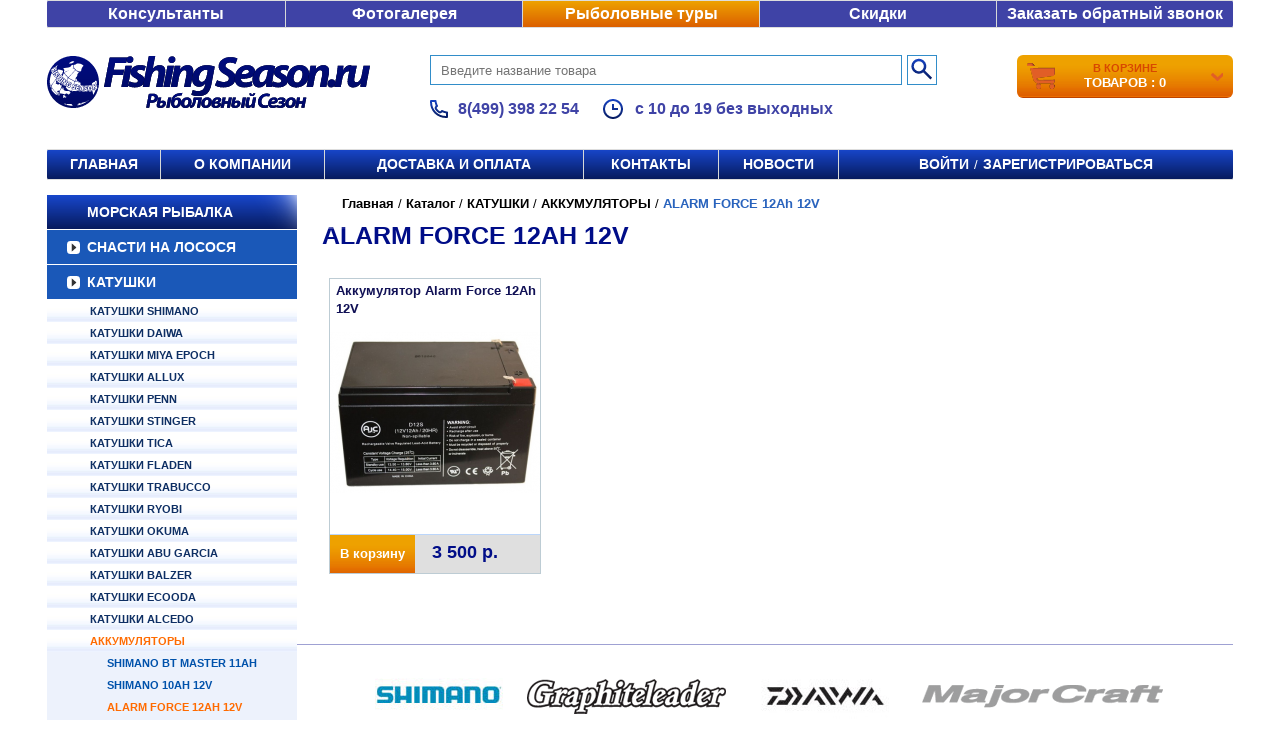

--- FILE ---
content_type: text/html; charset=UTF-8
request_url: https://fishing-season.ru/market/katushki/akkumulyatory/alarm_force_12ah_12v/
body_size: 153681
content:
<!DOCTYPE html><html xmlns="http://www.w3.org/1999/xhtml"><head lang="ru"><meta charset="utf-8"/><title> АККУМУЛЯТОРЫ ALARM FORCE 12Ah 12V купить в Москве - Официальный дилер с доставкой по Москве и РФ</title><base href="https://fishing-season.ru"/><link rel="icon" href="/img/favicon.ico" type="image/x-icon"><meta name="Description" content=" АККУМУЛЯТОРЫ ALARM FORCE 12Ah 12V купить в Москве - Официальный дилер с доставкой по Москве и РФ"/><meta name="Keywords" content=" АККУМУЛЯТОРЫ ALARM FORCE 12Ah 12V купить в Москве - с доставкой по Москве и РФ"/><script src="https://api-maps.yandex.ru/2.1/?apikey=eda7d23c-cff6-448f-bd18-ea98811a7304&amp;lang=ru_RU" type="text/javascript"></script><script src="js/features1.js"></script><link rel="stylesheet" href="css/index.css?12345678" type="text/css"/><!-- <link rel="stylesheet" href="css/winter.css" type="text/css"/> --><link rel="stylesheet" href="css/festive-banner.css" type="text/css"/><style type="text/css"> /*body #main_menu .menu_item_class .active, body #main_menu .menu_item_class .active ul {display:block;} */ .menu_item_class li.active > a{color: rgb(255, 107, 0) !important;} select[name="cids[]"]{max-width:190px;} td.features li{display:block;} td.features li .feature_name{font-weight:normal;} td.features li .feature_name + span{float:none;} td.features li .feature_name:after{content:': ';} .gallery {margin-bottom:0 !important;} table#price_list tr > td:first-child + td{text-align:left;padding: 0 0 0 3%;} table#price_list tr:nth-child(even){background: rgb(237, 246, 252);} table#price_list tr:hover{background: rgb(218, 238, 250);} .price_big input{width: 40px;height: 20px;font-size: 12px;font-weight: bold;color: #000D88;} .price_big input[type="submit"]{border: none;width: 107px;height: 26px;padding: 0;color: #fff;font-size: 19px;cursor: pointer;position: relative;top: 8px;background: url(/images/cart_buy.png) 0 0 no-repeat; display: inline-block; vertical-align: text-bottom;} .price_big input[type="submit"]:hover{opacity:0.8;} .price_big form{display: inline;} .big_pict{display:none;position:relative;} .big_pict img{position:absolute;top:-300px;left:179px;border: 1px solid #BBD6FB;background:white;} input[type="number"]::-webkit-inner-spin-button {opacity: 1;} input[type="number"]{width:40px !important;height:20px;text-align: center;} #price_content input[type='submit']{background:#FF9701 url('/images/img/button_bg.png');height:43px;width:100px;padding:0;font-size:14px;} #price_content input[type='number']{height: 17px;font-size:12px;} span.price_big{font-size:14px;margin-top:0;} #price_content img{padding:0;} #main_pic{border:0;padding: 10px 0;} #desc {width: 40%;margin: 15px 40px 40px 0;} .price-block input[type="number"]{width: 72px !important;} .big_pict img{padding:25px !important;} #price_list ul{margin:0 0 10px 0;} #price_list .features > a{margin:10px 0 0 0;display:block;} #price_list img{padding: 0 20px;} #price_list tr > td:first-child{background:white !important;} #main_pic > a > img{padding: 0 0 20px 0;} #gallery a{padding: 0;} #gallery li{width:100px;} #teh_features li{line-height: 120%;} td.features li .feature_name + span{/*font-size:15px;*/} .gallery #n, .gallery #p{width:25px;} .tovar-v-spiske footer a{background:url(/images/img/button_bg.png) 0 0;} .slider-text{text-align:right;} .tovar .mages img{width:auto;} .delivery h3.del_type{color:white;} .pages > div > *{background:white;color:#1A58B8;} .pages > div > b{background:#1A58B8;color:white;} .pre-action { min-width: 126px; background: linear-gradient(to bottom, rgb(22, 66, 191) 0%, rgb(7, 28, 98) 100%) 0 0 repeat-x; line-height: 35px; height: 35px; padding: 0 28px 0 30px; border-radius: 4px; font-size: 15px; } .pre-novinki{background:url(/img/orange-main.png) 0 0 repeat-x;} .pre-action img { height: 100%; display: block; position: relative; } .action.hit, .catgr{border-top:1px solid #112b64;} .novinki{border-top: 1px solid #112b64} .catgr p{margin:0;} /*.hit .tovar header {background: #F79A01;color: #fff;} .hit .tovar:hover header {background-color: rgba(230,230,230,0.7);color:#112b64;} .tovar span {border: 2px solid #F79A01;} .tovar:hover span {border: 2px solid #D9D9D9 !important;} .novinki .tovar .mages header {background:#29ABE2;color:#fff;} .novinki .tovar .mages:hover header {color:#112b64;background:rgba(230,230,230,0.7);} .novinki .tovar span {border: 2px solid #29ABE2;} */ .owl-wrapper-outer{position:relative;z-index:5;} div.description *{text-align:left;} #opisanie p{margin:0 !important;} .pre-action{padding: 5px 28px 5px 30px;} .jq-selectbox li{font-weight:bold !important;/*text-transform: lowercase !important;*/} .jq-selectbox li:first-letter{/*text-transform:uppercase !important;*/} .jq-selectbox li:hover{color:#E77D00 !important;} div.description div{display:inline-block;margin:7px 0;} div.description{text-align:left;} #demo:before{content: '';position: absolute;z-index: 9999;top: 0;left: 0;width: 100%;height: 3px;border-bottom: 1px solid white;} ul.menu_list.level_1 > li:first-child + li + li + li + li { background: #06195A; background: linear-gradient(#1847CC, #06195A); background: -moz-linear-gradient(#1847CC, #06195A); background: -webkit-linear-gradient(#1847CC, #06195A); background: -o-linear-gradient(#1847CC, #06195A); background: -ms-linear-gradient(#1847CC, #06195A); } ul.menu_list.level_1 > li > a[href="/market/morskaya_rybalka/"] { background: none !important; } #opisanie div, #opisanie p, #opisanie span, .description div, .description p, .description span, .description h3 { font-family: Arial !important; font-size: medium !important; } #feat h1, .description h2, h2 { margin-top: 15px !important; font-weight: bold !important; color: #000D88 !important; font-size: 25px !important; text-transform: inherit !important; } </style><script type="text/javascript" src="js/plugins/modernizr.custom.js"></script><!--[if lt IE 9]><script type="text/javascript" src="/js/jquery.min.js" charset="utf-8"></script><![endif]--><!--[if gte IE 9]><!--><script type="text/javascript" src="/js/jquery-2.0.2.min.js" charset="utf-8"></script><script type="text/javascript" src="/js/jquery-ui.min.js"></script><link rel="stylesheet" href="/css/jquery-ui.css?v=3" type="text/css"/><link rel="stylesheet" href="css/jquery.formstyler.css" type="text/css"/><!--<![endif]--><link rel="stylesheet" href="css/jquery.fancybox.min.css" type="text/css"/><script type="text/javascript" src="js/jquery.fancybox.min.js"></script><script type="text/javascript" src="js/jquery.formstyler.min.js"></script><script src="js/lazyload.min.js"></script><script type="text/javascript" src="js/main1.js"></script><script type="text/javascript" src="js/index.js"></script><link rel="stylesheet" href="/css/plugins/highslide.css?a=124" type="text/css" /><script type="text/javascript" charset="utf-8" src="/js/jquery.jcarousel.min.js" ></script><script type="text/javascript" charset="utf-8" src="/js/controllers/market/goods.js" ></script><script type="text/javascript" charset="utf-8" src="/js/plugins/highslide/highslide-full.packed.js" ></script><script type="text/javascript" charset="utf-8" src="/js/plugins/highslide/highslide.config.js" ></script><script type="text/javascript" charset="utf-8" src="/js/main.js" ></script><script type="text/javascript" charset="utf-8" src="/js/controllers/market/listing.js" ></script><!--[if lt IE 9]><link rel="stylesheet" href="css/IE_lt9.css" type="text/css"/><![endif]--><!--[if lt IE 8]><link rel="stylesheet" href="css/IE_lt8.css" type="text/css"/><![endif]--><script type="text/javascript" src="/js/button-animate.js"></script> <!-- Yandex.Metrika counter -->
<script type="text/javascript" >
   (function(m,e,t,r,i,k,a){m[i]=m[i]||function(){(m[i].a=m[i].a||[]).push(arguments)};
   m[i].l=1*new Date();
   for (var j = 0; j < document.scripts.length; j++) {if (document.scripts[j].src === r) { return; }}
   k=e.createElement(t),a=e.getElementsByTagName(t)[0],k.async=1,k.src=r,a.parentNode.insertBefore(k,a)})
   (window, document, "script", "https://mc.yandex.ru/metrika/tag.js", "ym");

   ym(84279319, "init", {
        clickmap:true,
        trackLinks:true,
        accurateTrackBounce:true,
        webvisor:true
   });
</script>
<noscript><div><img src="https://mc.yandex.ru/watch/84279319" style="position:absolute; left:-9999px;" alt="" /></div></noscript>
<!-- /Yandex.Metrika counter --> </head><div class="festive-banner"></div><body><style> body { background: #333; /* background-image: url('https://assets.codepen.io/images/classy_fabric.png'); */ } #page { z-index:999; } body { background-color: #fff; } .categoriya { background: #fff; z-index: 9999; } </style><div id="page"><div id="wrapper"><header id="header"><div class="wrap"><nav id="top"><ul><li><a href="/konsultanty">Консультанты</a></li><li><a href="/fotogalereya_statichnaya">Фотогалерея</a></li><li class="mark"><a href="/rybalka_s_chempionami/">Рыболовные туры</a></li><li><a href="/market/akcii">Скидки</a></li><li><a class="link-callback">Заказать обратный звонок</a></li><!--<li><a href="/shema_proezda">Схема проезда</a></li>--></ul></nav><div class="header-items"><div class="header__logo"><a area-label="Вернуться на главную страницу" style="position: relative" href="#"><img src="/images/logo-new.svg"></a></div><div class="header__search"><form id="form" action="/market/search" method="GET"><input id="top-search" type="search" name="title" placeholder="Введите название товара" class="search"><button type="submit" id="search-in-header"><svg width="22" height="22" fill="none" xmlns="http://www.w3.org/2000/svg"><path d="M19.346 21.509l-7.143-7.145A7.5 7.5 0 012.554 2.948a7.5 7.5 0 0111.418 9.647l7.143 7.145-1.767 1.768h-.002zM7.856 3.25a5 5 0 103.647 1.58l.756.75-.853-.85-.014-.015A4.965 4.965 0 007.856 3.25z" fill="url(#prefix__paint0_linear_69_31)" /><defs><linearGradient id="prefix__paint0_linear_69_31" x1="10.736" y1=".749" x2="10.736" y2="21.509" gradientUnits="userSpaceOnUse"><stop stop-color="#1744C4" /><stop offset="1" stop-color="#071B60" /></linearGradient></defs></svg></button></form><div class="header-item phones"><svg width="18" height="18" fill="none" xmlns="http://www.w3.org/2000/svg"><path d="M5.742 5.682c-1.073.912-1.466 2.575-.54 3.909a12.817 12.817 0 003.208 3.207c1.334.926 2.997.533 3.909-.54l.01.005c1.164.54 2.401.909 3.671 1.097V16h-.004C8.022 16.011 1.991 9.911 2 2.004V2h2.64v.001c.188 1.27.558 2.506 1.097 3.67l.005.01zM16 18H17a1 1 0 001-1v-4.502a1 1 0 00-.853-.99l-.854-.126a11.416 11.416 0 01-3.123-.934l-.753-.349a1 1 0 00-1.234.326l-.341.477c-.299.419-.87.546-1.291.253A10.816 10.816 0 016.845 8.45c-.293-.422-.165-.993.253-1.291l.477-.34A1 1 0 007.9 5.583l-.35-.754c-.458-.99-.773-2.042-.933-3.123L6.49.853A1 1 0 005.501 0H1a1 1 0 00-1 1v1.001C-.01 11.008 6.91 18.013 15.999 18z" fill="url(#prefix__paint0_linear_69_2)" /><defs><linearGradient id="prefix__paint0_linear_69_2" x1="9" y1="0" x2="9" y2="18" gradientUnits="userSpaceOnUse"><stop stop-color="#1744C4" /><stop offset="1" stop-color="#071B60" /></linearGradient></defs></svg><a href="tel:+74993982254">8(499) 398 22 54</a></div><div class="header-item time"><svg width="24" height="24" fill="none" xmlns="http://www.w3.org/2000/svg"><path d="M12 22C6.477 22 2 17.523 2 12S6.477 2 12 2s10 4.477 10 10c-.006 5.52-4.48 9.994-10 10zm0-18a8 8 0 108 8 8.009 8.009 0 00-8-8zm5 9h-6V7h2v4h4v2z" fill="url(#prefix__paint0_linear_8_152)" /><defs><linearGradient id="prefix__paint0_linear_8_152" x1="12" y1="2" x2="12" y2="22" gradientUnits="userSpaceOnUse"><stop stop-color="#1744C4" /><stop offset="1" stop-color="#071B60" /></linearGradient></defs></svg><span>с 10 до 19 без выходных</span></div></div><div style="position: relative" class="header-item header-info"><div id="basket"><a href="/market/basket"><img src="/images/img/basket3.png" class="basket-picture"> <span class="basket-goods">В корзине <div class="basket-total">товаров : 0 </div></span> <img src="/images/img/arrow-basket.png" class="basket-arrow"></a></div></div></div><nav id="header-bottom"><ul><li><a href="/main">Главная</a></li><li><a href="/o_kompanii">О компании</a></li><li><a href="/dostavka_i_oplata">Доставка и оплата</a></li><li><a href="/kontakty">Контакты</a></li><li><a href="/novosti">Новости</a></li><li><a href="market/client">Войти</a><section class="slash">/</section><a href="/market/registracia">Зарегистрироваться</a></li></ul></nav></div><div class="callback"><div class="callback-modal"><button class="close-modal" aria-lebel="Закрыть форму обратной связи"></button><h2>Обратный звонок</h2><p class="callback-modal__description">Заполните форму, и наш специалист перезвонит в удобное для Вас время!</p><form form-marker="callback" class="" method="POST"><input type="hidden" name="page" value=3><input type="hidden" name="category" value=4678><input type="hidden" name="form" value=4><fieldset><label class=""> Имя <input class="" type="text" required name="user_form[9]"></label><div class="wrapper-phone"><label class=""> Телефон <input class="" type="text" required name="user_form[10]"></label></div><label class=""> Email <input class="" type="email" required name="user_form[11]"></label><label class=""> Удобное время для звонка <input class="" type="text" required name="user_form[12]"></label></fieldset><div class="captcha-cont"><input type="hidden" name="flex_captchakey" value="601bbc27b24116a11e9b84fb9048e884"><img src="[data-uri]" alt="Введите изображение на картинке"><input type="text" maxlength=8 name="flex_captcha" placeholder="Введите текст с изображения" required></div><div class="text-danger" id="recaptchaError"></div><div class=buttons><button type=submit>Отправить</button></div></form></div></div></header><div id="content"><div class="wrap"><script src='https://www.google.com/recaptcha/api.js'></script><script type="text/javascript" src="js/jquery.maskedinput.min.js"></script><aside class="left-sidebar-form"><nav id="main_menu"><ul class="menu_list bt-nav-add-list level_1 active"><li class="menu_item_class bt-nav-add-item level_1"><a href="/market/morskaya_rybalka/">МОРСКАЯ РЫБАЛКА</a><ul class="menu_list bt-nav-add-list level_2"><li class="menu_item_class bt-nav-add-item level_2"><a href="/market/morskaya_rybalka/snasti_v_tropicheskie_vody/">СНАСТИ В ТРОПИЧЕСКИЕ ВОДЫ</a><ul class="menu_list bt-nav-add-list level_3"><li class="menu_item_class bt-nav-add-item level_3"><a href="/market/morskaya_rybalka/snasti_v_tropicheskie_vody/udilishha_dlya_poppinga/">УДИЛИЩА ДЛЯ ПОППИНГА</a><ul class="menu_list bt-nav-add-list level_4"><li class="menu_item_class bt-nav-add-item level_4"><a href="/market/morskaya_rybalka/snasti_v_tropicheskie_vody/udilishha_dlya_poppinga/morskie_spinningi_zenaq/">СПИННИНГИ ZENAQ</a></li><li class="menu_item_class bt-nav-add-item level_4"><a href="/market/morskaya_rybalka/snasti_v_tropicheskie_vody/udilishha_dlya_poppinga/spinningi_ripple_fisher/">СПИННИНГИ RIPPLE FISHER</a></li><li class="menu_item_class bt-nav-add-item level_4"><a href="/market/morskaya_rybalka/snasti_v_tropicheskie_vody/udilishha_dlya_poppinga/morskie_spinningi_hots/">СПИННИНГИ HOTS</a></li><li class="menu_item_class bt-nav-add-item level_4"><a href="/market/morskaya_rybalka/snasti_v_tropicheskie_vody/udilishha_dlya_poppinga/morskie_spinningi_shimano/">СПИННИНГИ SHIMANO</a></li><li class="menu_item_class bt-nav-add-item level_4"><a href="/market/morskaya_rybalka/snasti_v_tropicheskie_vody/udilishha_dlya_poppinga/morskie_spinningi_daiwa/">СПИННИНГИ DAIWA</a></li><li class="menu_item_class bt-nav-add-item level_4"><a href="/market/morskaya_rybalka/snasti_v_tropicheskie_vody/udilishha_dlya_poppinga/spinningi_tailwalk/">СПИННИНГИ TAILWALK</a></li><li class="menu_item_class bt-nav-add-item level_4"><a href="/market/morskaya_rybalka/snasti_v_tropicheskie_vody/udilishha_dlya_poppinga/morskie_spinningi_tenryu/">СПИННИНГИ TENRYU</a></li><li class="menu_item_class bt-nav-add-item level_4"><a href="/market/morskaya_rybalka/snasti_v_tropicheskie_vody/udilishha_dlya_poppinga/spinningi_daiko/">СПИННИНГИ DAIKO</a></li><li class="menu_item_class bt-nav-add-item level_4"><a href="/market/morskaya_rybalka/snasti_v_tropicheskie_vody/udilishha_dlya_poppinga/spinningi_hearty_rise/">СПИННИНГИ HEARTY RISE</a></li><li class="menu_item_class bt-nav-add-item level_4"><a href="/market/morskaya_rybalka/snasti_v_tropicheskie_vody/udilishha_dlya_poppinga/penn/">PENN</a></li><li class="menu_item_class bt-nav-add-item level_4"><a href="/market/morskaya_rybalka/snasti_v_tropicheskie_vody/udilishha_dlya_poppinga/morskie_spinningi_smith/">СПИННИНГИ SMITH</a></li><li class="menu_item_class bt-nav-add-item level_4"><a href="/market/morskaya_rybalka/snasti_v_tropicheskie_vody/udilishha_dlya_poppinga/spinningi_oti/">СПИННИНГИ OTI</a></li><li class="menu_item_class bt-nav-add-item level_4"><a href="/market/morskaya_rybalka/snasti_v_tropicheskie_vody/udilishha_dlya_poppinga/spinningi_seed/">СПИННИНГИ SEED</a></li><li class="menu_item_class bt-nav-add-item level_4"><a href="/market/morskaya_rybalka/snasti_v_tropicheskie_vody/udilishha_dlya_poppinga/spinningi_js_company/">СПИННИНГИ JS COMPANY</a></li></ul></li><li class="menu_item_class bt-nav-add-item level_3"><a href="/market/morskaya_rybalka/snasti_v_tropicheskie_vody/udilishha_dlya_dzhigginga/">УДИЛИЩА ДЛЯ ДЖИГГИНГА</a><ul class="menu_list bt-nav-add-list level_4"><li class="menu_item_class bt-nav-add-item level_4"><a href="/market/morskaya_rybalka/snasti_v_tropicheskie_vody/udilishha_dlya_dzhigginga/morskie_udilishha_shimano/">УДИЛИЩА SHIMANO</a></li><li class="menu_item_class bt-nav-add-item level_4"><a href="/market/morskaya_rybalka/snasti_v_tropicheskie_vody/udilishha_dlya_dzhigginga/morskie_udilishha_zenaq/">УДИЛИЩА ZENAQ</a></li><li class="menu_item_class bt-nav-add-item level_4"><a href="/market/morskaya_rybalka/snasti_v_tropicheskie_vody/udilishha_dlya_dzhigginga/udilishha_ripple_fisher/">УДИЛИЩА RIPPLE FISHER</a></li><li class="menu_item_class bt-nav-add-item level_4"><a href="/market/morskaya_rybalka/snasti_v_tropicheskie_vody/udilishha_dlya_dzhigginga/morskie_udilishha_hots/">УДИЛИЩА HOTS</a></li><li class="menu_item_class bt-nav-add-item level_4"><a href="/market/morskaya_rybalka/snasti_v_tropicheskie_vody/udilishha_dlya_dzhigginga/komplekt_dlya_spinninga_hots/">КОМПЛЕКТ ДЛЯ СПИННИНГА HOTS</a></li><li class="menu_item_class bt-nav-add-item level_4"><a href="/market/morskaya_rybalka/snasti_v_tropicheskie_vody/udilishha_dlya_dzhigginga/udilishha_daiwa/">УДИЛИЩА DAIWA</a></li><li class="menu_item_class bt-nav-add-item level_4"><a href="/market/morskaya_rybalka/snasti_v_tropicheskie_vody/udilishha_dlya_dzhigginga/hearty_rise/">HEARTY RISE</a></li><li class="menu_item_class bt-nav-add-item level_4"><a href="/market/morskaya_rybalka/snasti_v_tropicheskie_vody/udilishha_dlya_dzhigginga/udilishha_tailwalk/">УДИЛИЩА TAILWALK</a></li><li class="menu_item_class bt-nav-add-item level_4"><a href="/market/morskaya_rybalka/snasti_v_tropicheskie_vody/udilishha_dlya_dzhigginga/udilishha_smith/">УДИЛИЩА SMITH</a></li><li class="menu_item_class bt-nav-add-item level_4"><a href="/market/morskaya_rybalka/snasti_v_tropicheskie_vody/udilishha_dlya_dzhigginga/udilishha_penn/">УДИЛИЩА PENN</a></li><li class="menu_item_class bt-nav-add-item level_4"><a href="/market/morskaya_rybalka/snasti_v_tropicheskie_vody/udilishha_dlya_dzhigginga/udilishha_oti/">УДИЛИЩА OTI</a></li></ul></li><li class="menu_item_class bt-nav-add-item level_3"><a href="/market/morskaya_rybalka/snasti_v_tropicheskie_vody/bezynertsionnye_katushki/">БЕЗЫНЕРЦИОННЫЕ КАТУШКИ</a><ul class="menu_list bt-nav-add-list level_4"><li class="menu_item_class bt-nav-add-item level_4"><a href="/market/morskaya_rybalka/snasti_v_tropicheskie_vody/bezynertsionnye_katushki/katushki_daiwa/">КАТУШКИ DAIWA</a></li><li class="menu_item_class bt-nav-add-item level_4"><a href="/market/morskaya_rybalka/snasti_v_tropicheskie_vody/bezynertsionnye_katushki/katushki_shimano/">КАТУШКИ SHIMANO</a></li><li class="menu_item_class bt-nav-add-item level_4"><a href="/market/morskaya_rybalka/snasti_v_tropicheskie_vody/bezynertsionnye_katushki/katushki_penn/">КАТУШКИ PENN</a></li><li class="menu_item_class bt-nav-add-item level_4"><a href="/market/morskaya_rybalka/snasti_v_tropicheskie_vody/bezynertsionnye_katushki/katushki_okuma/">КАТУШКИ OKUMA</a></li></ul></li><li class="menu_item_class bt-nav-add-item level_3"><a href="/market/morskaya_rybalka/snasti_v_tropicheskie_vody/multiplikatornye_katushki/">МУЛЬТИПЛИКАТОРНЫЕ КАТУШКИ</a><ul class="menu_list bt-nav-add-list level_4"><li class="menu_item_class bt-nav-add-item level_4"><a href="/market/morskaya_rybalka/snasti_v_tropicheskie_vody/multiplikatornye_katushki/jigging_master/">JIGGING MASTER</a></li><li class="menu_item_class bt-nav-add-item level_4"><a href="/market/morskaya_rybalka/snasti_v_tropicheskie_vody/multiplikatornye_katushki/daiwa/">DAIWA</a></li><li class="menu_item_class bt-nav-add-item level_4"><a href="/market/morskaya_rybalka/snasti_v_tropicheskie_vody/multiplikatornye_katushki/shimano/">SHIMANO</a></li></ul></li><li class="menu_item_class bt-nav-add-item level_3"><a href="/market/morskaya_rybalka/snasti_v_tropicheskie_vody/udilishha_dlya_glubokovodnoi_rybalki/">УДИЛИЩА ДЛЯ ГЛУБОКОВОДНОЙ РЫБАЛКИ</a><ul class="menu_list bt-nav-add-list level_4"><li class="menu_item_class bt-nav-add-item level_4"><a href="/market/morskaya_rybalka/snasti_v_tropicheskie_vody/udilishha_dlya_glubokovodnoi_rybalki/daiwa/">DAIWA</a></li><li class="menu_item_class bt-nav-add-item level_4"><a href="/market/morskaya_rybalka/snasti_v_tropicheskie_vody/udilishha_dlya_glubokovodnoi_rybalki/alpha_tackle/">ALPHA TACKLE</a></li><li class="menu_item_class bt-nav-add-item level_4"><a href="/market/morskaya_rybalka/snasti_v_tropicheskie_vody/udilishha_dlya_glubokovodnoi_rybalki/shimano/">SHIMANO</a></li></ul></li><li class="menu_item_class bt-nav-add-item level_3"><a href="/market/morskaya_rybalka/snasti_v_tropicheskie_vody/morskie_poppery/">МОРСКИЕ ПОППЕРЫ</a><ul class="menu_list bt-nav-add-list level_4"><li class="menu_item_class bt-nav-add-item level_4"><a href="/market/morskaya_rybalka/snasti_v_tropicheskie_vody/morskie_poppery/poppery_halco/">ПОППЕРЫ HALCO</a></li><li class="menu_item_class bt-nav-add-item level_4"><a href="/market/morskaya_rybalka/snasti_v_tropicheskie_vody/morskie_poppery/poppery_malosi/">ПОППЕРЫ MALOSI</a></li><li class="menu_item_class bt-nav-add-item level_4"><a href="/market/morskaya_rybalka/snasti_v_tropicheskie_vody/morskie_poppery/poppery_hammer_head/">ПОППЕРЫ HAMMER HEAD</a></li><li class="menu_item_class bt-nav-add-item level_4"><a href="/market/morskaya_rybalka/snasti_v_tropicheskie_vody/morskie_poppery/popperpy_hots/">ПОППЕРЫ HOTS</a></li><li class="menu_item_class bt-nav-add-item level_4"><a href="/market/morskaya_rybalka/snasti_v_tropicheskie_vody/morskie_poppery/poppery_duel_hardcore/">ПОППЕРЫ DUEL HARDCORE</a></li><li class="menu_item_class bt-nav-add-item level_4"><a href="/market/morskaya_rybalka/snasti_v_tropicheskie_vody/morskie_poppery/poppery_jackson/">ПОППЕРЫ JACKSON</a></li><li class="menu_item_class bt-nav-add-item level_4"><a href="/market/morskaya_rybalka/snasti_v_tropicheskie_vody/morskie_poppery/poppery_teaser/">ПОППЕРЫ TEASER BIG GT 140гр</a></li><li class="menu_item_class bt-nav-add-item level_4"><a href="/market/morskaya_rybalka/snasti_v_tropicheskie_vody/morskie_poppery/poppery_yamaria/">ПОППЕРЫ MARIA</a></li><li class="menu_item_class bt-nav-add-item level_4"><a href="/market/morskaya_rybalka/snasti_v_tropicheskie_vody/morskie_poppery/poppery_shimano/">ПОППЕРЫ SHIMANO</a></li><li class="menu_item_class bt-nav-add-item level_4"><a href="/market/morskaya_rybalka/snasti_v_tropicheskie_vody/morskie_poppery/poppery_rapala/">ПОППЕРЫ RAPALA</a></li><li class="menu_item_class bt-nav-add-item level_4"><a href="/market/morskaya_rybalka/snasti_v_tropicheskie_vody/morskie_poppery/poppery_adventure_gt_195mm_110gr/">ПОППЕРЫ ADVENTURE GT 195F 110гр</a></li><li class="menu_item_class bt-nav-add-item level_4"><a href="/market/morskaya_rybalka/snasti_v_tropicheskie_vody/morskie_poppery/poppery_smith_2519/">ПОППЕРЫ SMITH</a></li><li class="menu_item_class bt-nav-add-item level_4"><a href="/market/morskaya_rybalka/snasti_v_tropicheskie_vody/morskie_poppery/poppery_daiwa/">ПОППЕРЫ DAIWA</a></li><li class="menu_item_class bt-nav-add-item level_4"><a href="/market/morskaya_rybalka/snasti_v_tropicheskie_vody/morskie_poppery/poppery_sebile/">ПОППЕРЫ SEBILE S&amp;S</a></li><li class="menu_item_class bt-nav-add-item level_4"><a href="/market/morskaya_rybalka/snasti_v_tropicheskie_vody/morskie_poppery/poppery_black_magic/">ПОППЕРЫ BLACK MAGIC</a></li><li class="menu_item_class bt-nav-add-item level_4"><a href="/market/morskaya_rybalka/snasti_v_tropicheskie_vody/morskie_poppery/poppery_tailwalk/">ПОППЕРЫ TAILWALK</a></li><li class="menu_item_class bt-nav-add-item level_4"><a href="/market/morskaya_rybalka/snasti_v_tropicheskie_vody/morskie_poppery/poppery_yo_zuri/">ПОППЕРЫ YO-ZURI</a></li></ul></li><li class="menu_item_class bt-nav-add-item level_3"><a href="/market/morskaya_rybalka/snasti_v_tropicheskie_vody/morskie_slaidery/">МОРСКИЕ СЛАЙДЕРЫ/СТИКБЕЙТЫ</a><ul class="menu_list bt-nav-add-list level_4"><li class="menu_item_class bt-nav-add-item level_4"><a href="/market/morskaya_rybalka/snasti_v_tropicheskie_vody/morskie_slaidery/morskie_slaidery_malosi/">МОРСКИЕ СЛАЙДЕРЫ MALOSI</a></li><li class="menu_item_class bt-nav-add-item level_4"><a href="/market/morskaya_rybalka/snasti_v_tropicheskie_vody/morskie_slaidery/morskie_slaidery_halco/">МОРСКИЕ СЛАЙДЕРЫ HALCO</a></li><li class="menu_item_class bt-nav-add-item level_4"><a href="/market/morskaya_rybalka/snasti_v_tropicheskie_vody/morskie_slaidery/morskie_slaidery_duel/">МОРСКИЕ СЛАЙДЕРЫ DUEL</a></li><li class="menu_item_class bt-nav-add-item level_4"><a href="/market/morskaya_rybalka/snasti_v_tropicheskie_vody/morskie_slaidery/morskie_slaidery_yamaria/">МОРСКИЕ СЛАЙДЕРЫ YAMARIA</a></li><li class="menu_item_class bt-nav-add-item level_4"><a href="/market/morskaya_rybalka/snasti_v_tropicheskie_vody/morskie_slaidery/morskie_slaidery_shimano/">МОРСКИЕ СЛАЙДЕРЫ SHIMANO</a></li><li class="menu_item_class bt-nav-add-item level_4"><a href="/market/morskaya_rybalka/snasti_v_tropicheskie_vody/morskie_slaidery/morskie_slaidery_tailwalk/">МОРСКИЕ СЛАЙДЕРЫ TAILWALK</a></li><li class="menu_item_class bt-nav-add-item level_4"><a href="/market/morskaya_rybalka/snasti_v_tropicheskie_vody/morskie_slaidery/morskie_slaidery_daiwa/">МОРСКИЕ СЛАЙДЕРЫ DAIWA</a></li><li class="menu_item_class bt-nav-add-item level_4"><a href="/market/morskaya_rybalka/snasti_v_tropicheskie_vody/morskie_slaidery/morskie_slaidery_sebile/">МОРСКИЕ СЛАЙДЕРЫ SEBILE</a></li><li class="menu_item_class bt-nav-add-item level_4"><a href="/market/morskaya_rybalka/snasti_v_tropicheskie_vody/morskie_slaidery/morskie_slaidery_yo_zuri/">МОРСКИЕ СЛАЙДЕРЫ YO-ZURI</a></li><li class="menu_item_class bt-nav-add-item level_4"><a href="/market/morskaya_rybalka/snasti_v_tropicheskie_vody/morskie_slaidery/morskie_slaidery_shout/">МОРСКИЕ СЛАЙДЕРЫ SHOUT</a></li><li class="menu_item_class bt-nav-add-item level_4"><a href="/market/morskaya_rybalka/snasti_v_tropicheskie_vody/morskie_slaidery/morskie_slaidery_braid/">МОРСКИЕ СЛАЙДЕРЫ BRAID</a></li></ul></li><li class="menu_item_class bt-nav-add-item level_3"><a href="/market/morskaya_rybalka/snasti_v_tropicheskie_vody/morskie_dzhig_blesna/">МОРСКИЕ ДЖИГ БЛЕСНА</a><ul class="menu_list bt-nav-add-list level_4"><li class="menu_item_class bt-nav-add-item level_4"><a href="/market/morskaya_rybalka/snasti_v_tropicheskie_vody/morskie_dzhig_blesna/hots/">HOTS</a></li><li class="menu_item_class bt-nav-add-item level_4"><a href="/market/morskaya_rybalka/snasti_v_tropicheskie_vody/morskie_dzhig_blesna/jigging_master/">JIGGING MASTER</a></li><li class="menu_item_class bt-nav-add-item level_4"><a href="/market/morskaya_rybalka/snasti_v_tropicheskie_vody/morskie_dzhig_blesna/shout/">SHOUT</a></li><li class="menu_item_class bt-nav-add-item level_4"><a href="/market/morskaya_rybalka/snasti_v_tropicheskie_vody/morskie_dzhig_blesna/yamaria/">YAMARIA</a></li><li class="menu_item_class bt-nav-add-item level_4"><a href="/market/morskaya_rybalka/snasti_v_tropicheskie_vody/morskie_dzhig_blesna/shimano/">SHIMANO</a></li><li class="menu_item_class bt-nav-add-item level_4"><a href="/market/morskaya_rybalka/snasti_v_tropicheskie_vody/morskie_dzhig_blesna/owner_cultiva/">OWNER CULTIVA</a></li><li class="menu_item_class bt-nav-add-item level_4"><a href="/market/morskaya_rybalka/snasti_v_tropicheskie_vody/morskie_dzhig_blesna/hayabusa/">HAYABUSA</a></li><li class="menu_item_class bt-nav-add-item level_4"><a href="/market/morskaya_rybalka/snasti_v_tropicheskie_vody/morskie_dzhig_blesna/black_magic/">BLACK MAGIC</a></li><li class="menu_item_class bt-nav-add-item level_4"><a href="/market/morskaya_rybalka/snasti_v_tropicheskie_vody/morskie_dzhig_blesna/savage_gear/">SAVAGE GEAR</a></li><li class="menu_item_class bt-nav-add-item level_4"><a href="/market/morskaya_rybalka/snasti_v_tropicheskie_vody/morskie_dzhig_blesna/tailwalk/">TAILWALK</a></li><li class="menu_item_class bt-nav-add-item level_4"><a href="/market/morskaya_rybalka/snasti_v_tropicheskie_vody/morskie_dzhig_blesna/higashi/">HIGASHI</a></li><li class="menu_item_class bt-nav-add-item level_4"><a href="/market/morskaya_rybalka/snasti_v_tropicheskie_vody/morskie_dzhig_blesna/duo/">DUO</a></li><li class="menu_item_class bt-nav-add-item level_4"><a href="/market/morskaya_rybalka/snasti_v_tropicheskie_vody/morskie_dzhig_blesna/jig_it/">JIG IT</a></li><li class="menu_item_class bt-nav-add-item level_4"><a href="/market/morskaya_rybalka/snasti_v_tropicheskie_vody/morskie_dzhig_blesna/asari/">ASARI</a></li><li class="menu_item_class bt-nav-add-item level_4"><a href="/market/morskaya_rybalka/snasti_v_tropicheskie_vody/morskie_dzhig_blesna/pro_hunter/">PRO-HUNTER</a></li><li class="menu_item_class bt-nav-add-item level_4"><a href="/market/morskaya_rybalka/snasti_v_tropicheskie_vody/morskie_dzhig_blesna/hamada_shokai_co/">HAMADA SHOKAI CO.</a></li></ul></li><li class="menu_item_class bt-nav-add-item level_3"><a href="/market/morskaya_rybalka/snasti_v_tropicheskie_vody/voblery/">ВОБЛЕРЫ</a><ul class="menu_list bt-nav-add-list level_4"><li class="menu_item_class bt-nav-add-item level_4"><a href="/market/morskaya_rybalka/snasti_v_tropicheskie_vody/voblery/malosi/">MALOSI</a></li><li class="menu_item_class bt-nav-add-item level_4"><a href="/market/morskaya_rybalka/snasti_v_tropicheskie_vody/voblery/shimano/">SHIMANO</a></li><li class="menu_item_class bt-nav-add-item level_4"><a href="/market/morskaya_rybalka/snasti_v_tropicheskie_vody/voblery/duel/">DUEL</a></li><li class="menu_item_class bt-nav-add-item level_4"><a href="/market/morskaya_rybalka/snasti_v_tropicheskie_vody/voblery/yo_zuri/">YO-ZURI</a></li></ul></li><li class="menu_item_class bt-nav-add-item level_3"><a href="/market/morskaya_rybalka/snasti_v_tropicheskie_vody/sumki_dlya_primanok/">СУМКИ ДЛЯ ПРИМАНОК</a><ul class="menu_list bt-nav-add-list level_4"><li class="menu_item_class bt-nav-add-item level_4"><a href="/market/morskaya_rybalka/snasti_v_tropicheskie_vody/sumki_dlya_primanok/sumki_dlya_popperov/">СУМКИ ДЛЯ ПОППЕРОВ</a></li><li class="menu_item_class bt-nav-add-item level_4"><a href="/market/morskaya_rybalka/snasti_v_tropicheskie_vody/sumki_dlya_primanok/sumki_dlya_dzhig_blesen/">СУМКИ ДЛЯ ДЖИГ БЛЕСЕН</a></li><li class="menu_item_class bt-nav-add-item level_4"><a href="/market/morskaya_rybalka/snasti_v_tropicheskie_vody/sumki_dlya_primanok/sumki_dlya_primanok_ripple_fisher/">СУМКИ ДЛЯ ПРИМАНОК RIPPLE FISHER</a></li><li class="menu_item_class bt-nav-add-item level_4"><a href="/market/morskaya_rybalka/snasti_v_tropicheskie_vody/sumki_dlya_primanok/sumki_dlya_primanok_tailwalk/">СУМКИ ДЛЯ ПРИМАНОК TAILWALK</a></li></ul></li><li class="menu_item_class bt-nav-add-item level_3"><a href="/market/morskaya_rybalka/snasti_v_tropicheskie_vody/furnitura_rybolovnaya/">ФУРНИТУРА</a><ul class="menu_list bt-nav-add-list level_4"><li class="menu_item_class bt-nav-add-item level_4"><a href="/market/morskaya_rybalka/snasti_v_tropicheskie_vody/furnitura_rybolovnaya/zavodnye_i_press_koltsa/">ЗАВОДНЫЕ КОЛЬЦА</a></li><li class="menu_item_class bt-nav-add-item level_4"><a href="/market/morskaya_rybalka/snasti_v_tropicheskie_vody/furnitura_rybolovnaya/morskie_troiniki/">ТРОЙНИКИ</a></li><li class="menu_item_class bt-nav-add-item level_4"><a href="/market/morskaya_rybalka/snasti_v_tropicheskie_vody/furnitura_rybolovnaya/vertlugi_na_podshipnike/">ВЕРТЛЮГИ</a></li><li class="menu_item_class bt-nav-add-item level_4"><a href="/market/morskaya_rybalka/snasti_v_tropicheskie_vody/furnitura_rybolovnaya/odinarnye_kruchki_assist/">ОДИНАРНЫЕ КРЮЧКИ ASSIST</a></li><li class="menu_item_class bt-nav-add-item level_4"><a href="/market/morskaya_rybalka/snasti_v_tropicheskie_vody/furnitura_rybolovnaya/koltsa_tselnye_press_ring/">КОЛЬЦА ЦЕЛЬНЫЕ (PRESS RING)</a></li><li class="menu_item_class bt-nav-add-item level_4"><a href="/market/morskaya_rybalka/snasti_v_tropicheskie_vody/furnitura_rybolovnaya/vertlugi_s_karabinom/">ВЕРТЛЮГ С КАРАБИНОМ</a></li><li class="menu_item_class bt-nav-add-item level_4"><a href="/market/morskaya_rybalka/snasti_v_tropicheskie_vody/furnitura_rybolovnaya/odinarnye_kruchki/">ОДИНАРНЫЕ КРЮЧКИ</a></li></ul></li><li class="menu_item_class bt-nav-add-item level_3"><a href="/market/morskaya_rybalka/snasti_v_tropicheskie_vody/pletenye_shnury_pe/">ПЛЕТЕНЫЕ ШНУРЫ PE</a><ul class="menu_list bt-nav-add-list level_4"><li class="menu_item_class bt-nav-add-item level_4"><a href="/market/morskaya_rybalka/snasti_v_tropicheskie_vody/pletenye_shnury_pe/pletenye_shnury_varivas_kasting_3040/">ПЛЕТЕНЫЕ ШНУРЫ VARIVAS КАСТИНГ</a></li><li class="menu_item_class bt-nav-add-item level_4"><a href="/market/morskaya_rybalka/snasti_v_tropicheskie_vody/pletenye_shnury_pe/pletenye_shnury_ygk_kasting_3040/">ПЛЕТЕНЫЕ ШНУРЫ YGK КАСТИНГ</a></li><li class="menu_item_class bt-nav-add-item level_4"><a href="/market/morskaya_rybalka/snasti_v_tropicheskie_vody/pletenye_shnury_pe/pletenye_shnury_ygk_dzhigging/">ПЛЕТЕНЫЕ ШНУРЫ YGK ДЖИГГИНГ</a></li><li class="menu_item_class bt-nav-add-item level_4"><a href="/market/morskaya_rybalka/snasti_v_tropicheskie_vody/pletenye_shnury_pe/pletenye_shnury_daiwa_kasting_dzhigging/">ПЛЕТЕНЫЕ ШНУРЫ DAIWA КАСТИНГ-ДЖИГГИНГ</a></li><li class="menu_item_class bt-nav-add-item level_4"><a href="/market/morskaya_rybalka/snasti_v_tropicheskie_vody/pletenye_shnury_pe/pletenye_shnury_varivas_dzhigging/">ПЛЕТЕНЫЕ ШНУРЫ VARIVAS ДЖИГГИНГ</a></li><li class="menu_item_class bt-nav-add-item level_4"><a href="/market/morskaya_rybalka/snasti_v_tropicheskie_vody/pletenye_shnury_pe/pletenye_shnury_shimano_kasting_dzhigging/">ПЛЕТЕНЫЕ ШНУРЫ SHIMANO КАСТИНГ-ДЖИГГИНГ</a></li></ul></li><li class="menu_item_class bt-nav-add-item level_3"><a href="/market/morskaya_rybalka/snasti_v_tropicheskie_vody/shok_lidery/">ШОК ЛИДЕРЫ</a><ul class="menu_list bt-nav-add-list level_4"><li class="menu_item_class bt-nav-add-item level_4"><a href="/market/morskaya_rybalka/snasti_v_tropicheskie_vody/shok_lidery/shimano/">ШОК ЛИДЕР SHIMANO</a></li><li class="menu_item_class bt-nav-add-item level_4"><a href="/market/morskaya_rybalka/snasti_v_tropicheskie_vody/shok_lidery/shok_lider_varivas/">ШОК ЛИДЕР VARIVAS</a></li><li class="menu_item_class bt-nav-add-item level_4"><a href="/market/morskaya_rybalka/snasti_v_tropicheskie_vody/shok_lidery/shok_lider_ygk/">ШОК ЛИДЕР YGK</a></li><li class="menu_item_class bt-nav-add-item level_4"><a href="/market/morskaya_rybalka/snasti_v_tropicheskie_vody/shok_lidery/shok_lider_sunline/">ШОК ЛИДЕР SUNLINE</a></li><li class="menu_item_class bt-nav-add-item level_4"><a href="/market/morskaya_rybalka/snasti_v_tropicheskie_vody/shok_lidery/shok_lider_daiwa/">ШОК ЛИДЕР DAIWA</a></li></ul></li><li class="menu_item_class bt-nav-add-item level_3"><a href="/market/morskaya_rybalka/snasti_v_tropicheskie_vody/instrumenty_dlya_morskoi_rybalki/">ИНСТРУМЕНТЫ ДЛЯ МОРСКОЙ РЫБАЛКИ</a><ul class="menu_list bt-nav-add-list level_4"><li class="menu_item_class bt-nav-add-item level_4"><a href="/market/morskaya_rybalka/snasti_v_tropicheskie_vody/instrumenty_dlya_morskoi_rybalki/passatizhi_dlya_zavodnyh_kolets_jigging_master/">ПАССАТИЖИ ДЛЯ ЗАВОДНЫХ КОЛЕЦ JIGGING MASTER</a></li><li class="menu_item_class bt-nav-add-item level_4"><a href="/market/morskaya_rybalka/snasti_v_tropicheskie_vody/instrumenty_dlya_morskoi_rybalki/shimano_power_pliers_ct_562p/">SHIMANO POWER PLIERS CT-562P</a></li><li class="menu_item_class bt-nav-add-item level_4"><a href="/market/morskaya_rybalka/snasti_v_tropicheskie_vody/instrumenty_dlya_morskoi_rybalki/shimano_power_plier_ct_561p/">SHIMANO POWER PLIER CT-561P</a></li><li class="menu_item_class bt-nav-add-item level_4"><a href="/market/morskaya_rybalka/snasti_v_tropicheskie_vody/instrumenty_dlya_morskoi_rybalki/passatizhi_dlya_zavodnyh_kolets_taka_sangyo/">ПАССАТИЖИ ДЛЯ ЗАВОДНЫХ КОЛЕЦ TAKA SANGYO</a></li><li class="menu_item_class bt-nav-add-item level_4"><a href="/market/morskaya_rybalka/snasti_v_tropicheskie_vody/instrumenty_dlya_morskoi_rybalki/belmont_dlya_zavodnyh_kolets/">BELMONT ДЛЯ ЗАВОДНЫХ КОЛЕЦ</a></li><li class="menu_item_class bt-nav-add-item level_4"><a href="/market/morskaya_rybalka/snasti_v_tropicheskie_vody/instrumenty_dlya_morskoi_rybalki/frichy_dlya_zavodnyh_kolets/">FRICHY ДЛЯ ЗАВОДНЫХ КОЛЕЦ</a></li><li class="menu_item_class bt-nav-add-item level_4"><a href="/market/morskaya_rybalka/snasti_v_tropicheskie_vody/instrumenty_dlya_morskoi_rybalki/obzhimnoi_instrument_dlya_povodkov/">ОБЖИМНОЙ ИНСТРУМЕНТ ДЛЯ ПОВОДКОВ</a></li><li class="menu_item_class bt-nav-add-item level_4"><a href="/market/morskaya_rybalka/snasti_v_tropicheskie_vody/instrumenty_dlya_morskoi_rybalki/owner_dlya_zavodnyh_kolets/">OWNER ДЛЯ ЗАВОДНЫХ КОЛЕЦ</a></li><li class="menu_item_class bt-nav-add-item level_4"><a href="/market/morskaya_rybalka/snasti_v_tropicheskie_vody/instrumenty_dlya_morskoi_rybalki/nozhnitsy/">НОЖНИЦЫ</a></li><li class="menu_item_class bt-nav-add-item level_4"><a href="/market/morskaya_rybalka/snasti_v_tropicheskie_vody/instrumenty_dlya_morskoi_rybalki/protyazhka_dlya_shnura/">ПРОТЯЖКА ДЛЯ ШНУРА</a></li></ul></li><li class="menu_item_class bt-nav-add-item level_3"><a href="/market/morskaya_rybalka/snasti_v_tropicheskie_vody/poyas_s_uporom/">ПОЯС С УПОРОМ</a><ul class="menu_list bt-nav-add-list level_4"><li class="menu_item_class bt-nav-add-item level_4"><a href="/market/morskaya_rybalka/snasti_v_tropicheskie_vody/poyas_s_uporom/poyas_s_uporom_hots/">ПОЯС С УПОРОМ HOTS</a></li><li class="menu_item_class bt-nav-add-item level_4"><a href="/market/morskaya_rybalka/snasti_v_tropicheskie_vody/poyas_s_uporom/poyas_dlya_podderzhki_spiny_hots/">ПОЯС ДЛЯ ПОДДЕРЖКИ СПИНЫ HOTS</a></li><li class="menu_item_class bt-nav-add-item level_4"><a href="/market/morskaya_rybalka/snasti_v_tropicheskie_vody/poyas_s_uporom/poyas_s_uporom_daiwa/">ПОЯС С УПОРОМ DAIWA</a></li><li class="menu_item_class bt-nav-add-item level_4"><a href="/market/morskaya_rybalka/snasti_v_tropicheskie_vody/poyas_s_uporom/poyas_s_uporom_jigging_master/">ПОЯС С УПОРОМ JIGGING MASTER</a></li><li class="menu_item_class bt-nav-add-item level_4"><a href="/market/morskaya_rybalka/snasti_v_tropicheskie_vody/poyas_s_uporom/poyas_dlya_podderzhki_spiny_jigging_master/">ПОЯС ДЛЯ ПОДДЕРЖКИ СПИНЫ JIGGING MASTER</a></li><li class="menu_item_class bt-nav-add-item level_4"><a href="/market/morskaya_rybalka/snasti_v_tropicheskie_vody/poyas_s_uporom/komplekt_dlya_spinninga/">КОМПЛЕКТ ДЛЯ СПИННИНГА HOTS</a></li><li class="menu_item_class bt-nav-add-item level_4"><a href="/market/morskaya_rybalka/snasti_v_tropicheskie_vody/poyas_s_uporom/komplekt_remnei_hots/">КОМПЛЕКТ РЕМНЕЙ HOTS</a></li><li class="menu_item_class bt-nav-add-item level_4"><a href="/market/morskaya_rybalka/snasti_v_tropicheskie_vody/poyas_s_uporom/poyas_s_uporom_shimano/">ПОЯС С УПОРОМ SHIMANO</a></li><li class="menu_item_class bt-nav-add-item level_4"><a href="/market/morskaya_rybalka/snasti_v_tropicheskie_vody/poyas_s_uporom/poyas_s_uporom_wonder/">ПОЯС С УПОРОМ WONDER</a></li><li class="menu_item_class bt-nav-add-item level_4"><a href="/market/morskaya_rybalka/snasti_v_tropicheskie_vody/poyas_s_uporom/poyas_tailwalk/">ПОЯС TAILWALK</a></li><li class="menu_item_class bt-nav-add-item level_4"><a href="/market/morskaya_rybalka/snasti_v_tropicheskie_vody/poyas_s_uporom/poyas_s_uporom_black_magic/">ПОЯС С УПОРОМ BLACK MAGIC</a></li></ul></li><li class="menu_item_class bt-nav-add-item level_3"><a href="/market/morskaya_rybalka/snasti_v_tropicheskie_vody/fluorokarbon/">ФЛЮОРОКАРБОН</a><ul class="menu_list bt-nav-add-list level_4"><li class="menu_item_class bt-nav-add-item level_4"><a href="/market/morskaya_rybalka/snasti_v_tropicheskie_vody/fluorokarbon/fluorokarbon_seaguar/">ФЛЮОРОКАРБОН SEAGUAR</a></li><li class="menu_item_class bt-nav-add-item level_4"><a href="/market/morskaya_rybalka/snasti_v_tropicheskie_vody/fluorokarbon/fluorokarbon_ygk/">ФЛЮОРОКАРБОН YGK</a></li></ul></li><li class="menu_item_class bt-nav-add-item level_3"><a href="/market/morskaya_rybalka/snasti_v_tropicheskie_vody/leska/">ЛЕСКА</a><ul class="menu_list bt-nav-add-list level_4"><li class="menu_item_class bt-nav-add-item level_4"><a href="/market/morskaya_rybalka/snasti_v_tropicheskie_vody/leska/varivas/">VARIVAS</a></li></ul></li><li class="menu_item_class bt-nav-add-item level_3"><a href="/market/morskaya_rybalka/snasti_v_tropicheskie_vody/uzlovyazy/">УЗЛОВЯЗЫ</a><ul class="menu_list bt-nav-add-list level_4"><li class="menu_item_class bt-nav-add-item level_4"><a href="/market/morskaya_rybalka/snasti_v_tropicheskie_vody/uzlovyazy/shimano/">SHIMANO</a></li><li class="menu_item_class bt-nav-add-item level_4"><a href="/market/morskaya_rybalka/snasti_v_tropicheskie_vody/uzlovyazy/hapyson/">HAPYSON</a></li></ul></li><li class="menu_item_class bt-nav-add-item level_3"><a href="/market/morskaya_rybalka/snasti_v_tropicheskie_vody/povodok_rybolovnyi_7h7/">ПОВОДОК РЫБОЛОВНЫЙ 7х7</a></li><li class="menu_item_class bt-nav-add-item level_3"><a href="/market/morskaya_rybalka/snasti_v_tropicheskie_vody/povodok_s_kruchkom/">ПОВОДОК С КРЮЧКОМ</a><ul class="menu_list bt-nav-add-list level_4"><li class="menu_item_class bt-nav-add-item level_4"><a href="/market/morskaya_rybalka/snasti_v_tropicheskie_vody/povodok_s_kruchkom/owner_taff_ring/">OWNER TAFF RING</a></li><li class="menu_item_class bt-nav-add-item level_4"><a href="/market/morskaya_rybalka/snasti_v_tropicheskie_vody/povodok_s_kruchkom/owner_jobu_big_game/">OWNER JOB BIG GAME</a></li><li class="menu_item_class bt-nav-add-item level_4"><a href="/market/morskaya_rybalka/snasti_v_tropicheskie_vody/povodok_s_kruchkom/decoy_jigging_single_js_2/">DECOY JIGGING SINGLE JS-2</a></li></ul></li><li class="menu_item_class bt-nav-add-item level_3"><a href="/market/morskaya_rybalka/snasti_v_tropicheskie_vody/materialy_dlya_assist_line/">МАТЕРИАЛЫ ДЛЯ ASSIST LINE</a><ul class="menu_list bt-nav-add-list level_4"><li class="menu_item_class bt-nav-add-item level_4"><a href="/market/morskaya_rybalka/snasti_v_tropicheskie_vody/materialy_dlya_assist_line/ygk_galis_algon_assist_wx_braid_metal_in_type_4m/">YGK GALIS ALGON ASSIST WX BRAID-METAL IN TYPE 4м</a></li><li class="menu_item_class bt-nav-add-item level_4"><a href="/market/morskaya_rybalka/snasti_v_tropicheskie_vody/materialy_dlya_assist_line/ygk_galis_algon_assist_wgx_braid_knot_type_6m/">YGK GALIS ALGON ASSIST WGX BRAID-KNOT TYPE 6м</a></li><li class="menu_item_class bt-nav-add-item level_4"><a href="/market/morskaya_rybalka/snasti_v_tropicheskie_vody/materialy_dlya_assist_line/varivas_ss_assist_line_20m/">VARIVAS SS ASSIST LINE 20м</a></li><li class="menu_item_class bt-nav-add-item level_4"><a href="/market/morskaya_rybalka/snasti_v_tropicheskie_vody/materialy_dlya_assist_line/varivas_seriola_assist_pe_knot_3m/">VARIVAS SERIOLA ASSIST PE KNOT 3м</a></li><li class="menu_item_class bt-nav-add-item level_4"><a href="/market/morskaya_rybalka/snasti_v_tropicheskie_vody/materialy_dlya_assist_line/varivas_avani_ocean_works_assist_3m/">VARIVAS AVANI OCEAN WORKS ASSIST 3м</a></li><li class="menu_item_class bt-nav-add-item level_4"><a href="/market/morskaya_rybalka/snasti_v_tropicheskie_vody/materialy_dlya_assist_line/shout_89_ap_assist_pe_line_3m/">SHOUT 89-AP ASSIST PE LINE 3м</a></li><li class="menu_item_class bt-nav-add-item level_4"><a href="/market/morskaya_rybalka/snasti_v_tropicheskie_vody/materialy_dlya_assist_line/shout_426ap_blue_assist_pe_2m/">SHOUT 426AP BLUE ASSIST PE 2м</a></li></ul></li><li class="menu_item_class bt-nav-add-item level_3"><a href="/market/morskaya_rybalka/snasti_v_tropicheskie_vody/sumki_3007/">СУМКИ/ГЕРМОРЮКЗАКИ/ГЕРМОМЕШКИ</a><ul class="menu_list bt-nav-add-list level_4"><li class="menu_item_class bt-nav-add-item level_4"><a href="/market/morskaya_rybalka/snasti_v_tropicheskie_vody/sumki_3007/germosumki_shimano/">ГЕРМОСУМКИ SHIMANO</a></li><li class="menu_item_class bt-nav-add-item level_4"><a href="/market/morskaya_rybalka/snasti_v_tropicheskie_vody/sumki_3007/germorukzaki_stream_trail_dry_tank/">ГЕРМОРЮКЗАКИ STREAM TRAIL DRY TANK</a></li><li class="menu_item_class bt-nav-add-item level_4"><a href="/market/morskaya_rybalka/snasti_v_tropicheskie_vody/sumki_3007/germomeshki_stream_trail/">ГЕРМОМЕШКИ STREAM TRAIL</a></li><li class="menu_item_class bt-nav-add-item level_4"><a href="/market/morskaya_rybalka/snasti_v_tropicheskie_vody/sumki_3007/germosumki_stream_trail/">ГЕРМОСУМКИ STREAM TRAIL</a></li><li class="menu_item_class bt-nav-add-item level_4"><a href="/market/morskaya_rybalka/snasti_v_tropicheskie_vody/sumki_3007/zenaq/">ZENAQ</a></li><li class="menu_item_class bt-nav-add-item level_4"><a href="/market/morskaya_rybalka/snasti_v_tropicheskie_vody/sumki_3007/savage_gear/">SAVAGE GEAR</a></li><li class="menu_item_class bt-nav-add-item level_4"><a href="/market/morskaya_rybalka/snasti_v_tropicheskie_vody/sumki_3007/shout/">SHOUT</a></li></ul></li><li class="menu_item_class bt-nav-add-item level_3"><a href="/market/morskaya_rybalka/snasti_v_tropicheskie_vody/odezhda_dlya_tropikov/">ОДЕЖДА ДЛЯ ТРОПИКОВ</a><ul class="menu_list bt-nav-add-list level_4"><li class="menu_item_class bt-nav-add-item level_4"><a href="/market/morskaya_rybalka/snasti_v_tropicheskie_vody/odezhda_dlya_tropikov/rubashki/">РУБАШКИ</a></li><li class="menu_item_class bt-nav-add-item level_4"><a href="/market/morskaya_rybalka/snasti_v_tropicheskie_vody/odezhda_dlya_tropikov/bruki/">БРЮКИ</a></li><li class="menu_item_class bt-nav-add-item level_4"><a href="/market/morskaya_rybalka/snasti_v_tropicheskie_vody/odezhda_dlya_tropikov/shorty/">ШОРТЫ</a></li><li class="menu_item_class bt-nav-add-item level_4"><a href="/market/morskaya_rybalka/snasti_v_tropicheskie_vody/odezhda_dlya_tropikov/futbolki/">ФУТБОЛКИ</a></li></ul></li><li class="menu_item_class bt-nav-add-item level_3"><a href="/market/morskaya_rybalka/snasti_v_tropicheskie_vody/golovnye_ubory_3007/">КЕПКИ/БАНДАНЫ</a><ul class="menu_list bt-nav-add-list level_4"><li class="menu_item_class bt-nav-add-item level_4"><a href="/market/morskaya_rybalka/snasti_v_tropicheskie_vody/golovnye_ubory_3007/bandany_malosi/">БАНДАНЫ MALOSI</a></li><li class="menu_item_class bt-nav-add-item level_4"><a href="/market/morskaya_rybalka/snasti_v_tropicheskie_vody/golovnye_ubory_3007/kepki_malosi/">КЕПКИ MALOSI</a></li><li class="menu_item_class bt-nav-add-item level_4"><a href="/market/morskaya_rybalka/snasti_v_tropicheskie_vody/golovnye_ubory_3007/kepki_simms/">КЕПКИ SIMMS</a></li><li class="menu_item_class bt-nav-add-item level_4"><a href="/market/morskaya_rybalka/snasti_v_tropicheskie_vody/golovnye_ubory_3007/kepki_zenaq/">КЕПКИ ZENAQ</a></li><li class="menu_item_class bt-nav-add-item level_4"><a href="/market/morskaya_rybalka/snasti_v_tropicheskie_vody/golovnye_ubory_3007/kepki_buff/">КЕПКИ BUFF</a></li><li class="menu_item_class bt-nav-add-item level_4"><a href="/market/morskaya_rybalka/snasti_v_tropicheskie_vody/golovnye_ubory_3007/kepki_pike/">КЕПКИ PIKE</a></li><li class="menu_item_class bt-nav-add-item level_4"><a href="/market/morskaya_rybalka/snasti_v_tropicheskie_vody/golovnye_ubory_3007/bandany_shimano_ac_091u/">БАНДАНЫ SHIMANO AC-091U</a></li><li class="menu_item_class bt-nav-add-item level_4"><a href="/market/morskaya_rybalka/snasti_v_tropicheskie_vody/golovnye_ubory_3007/bandany_shimano_ac_000v/">БАНДАНЫ SHIMANO AC-000V</a></li><li class="menu_item_class bt-nav-add-item level_4"><a href="/market/morskaya_rybalka/snasti_v_tropicheskie_vody/golovnye_ubory_3007/banadany_shimano_ac_001v/">БАНАДАНЫ SHIMANO AC-001V</a></li><li class="menu_item_class bt-nav-add-item level_4"><a href="/market/morskaya_rybalka/snasti_v_tropicheskie_vody/golovnye_ubory_3007/bandany_shimano_ac_061r/">БАНДАНЫ SHIMANO AC-061R</a></li><li class="menu_item_class bt-nav-add-item level_4"><a href="/market/morskaya_rybalka/snasti_v_tropicheskie_vody/golovnye_ubory_3007/bandany_shimano_ac_018m/">БАНДАНЫ SHIMANO AC-018M</a></li><li class="menu_item_class bt-nav-add-item level_4"><a href="/market/morskaya_rybalka/snasti_v_tropicheskie_vody/golovnye_ubory_3007/bandany_bkk_f_fg_1011/">БАНДАНЫ BKK F-FG-1011</a></li></ul></li><li class="menu_item_class bt-nav-add-item level_3"><a href="/market/morskaya_rybalka/snasti_v_tropicheskie_vody/perchatki_3007/">ПЕРЧАТКИ</a><ul class="menu_list bt-nav-add-list level_4"><li class="menu_item_class bt-nav-add-item level_4"><a href="/market/morskaya_rybalka/snasti_v_tropicheskie_vody/perchatki_3007/perchatki_jigging_master/">ПЕРЧАТКИ JIGGING MASTER</a></li><li class="menu_item_class bt-nav-add-item level_4"><a href="/market/morskaya_rybalka/snasti_v_tropicheskie_vody/perchatki_3007/shimano_3007/">ПЕРЧАТКИ SHIMANO</a></li><li class="menu_item_class bt-nav-add-item level_4"><a href="/market/morskaya_rybalka/snasti_v_tropicheskie_vody/perchatki_3007/perchatki_bkk/">ПЕРЧАТКИ BKK</a></li><li class="menu_item_class bt-nav-add-item level_4"><a href="/market/morskaya_rybalka/snasti_v_tropicheskie_vody/perchatki_3007/zenaq_3007/">ПЕРЧАТКИ ZENAQ</a></li><li class="menu_item_class bt-nav-add-item level_4"><a href="/market/morskaya_rybalka/snasti_v_tropicheskie_vody/perchatki_3007/smith_3007/">ПЕРЧАТКИ SMITH</a></li><li class="menu_item_class bt-nav-add-item level_4"><a href="/market/morskaya_rybalka/snasti_v_tropicheskie_vody/perchatki_3007/hots/">ПЕРЧАТКИ HOTS</a></li><li class="menu_item_class bt-nav-add-item level_4"><a href="/market/morskaya_rybalka/snasti_v_tropicheskie_vody/perchatki_3007/owner_cultiva/">ПЕРЧАТКИ OWNER CULTIVA</a></li><li class="menu_item_class bt-nav-add-item level_4"><a href="/market/morskaya_rybalka/snasti_v_tropicheskie_vody/perchatki_3007/varivas/">ПЕРЧАТКИ VARIVAS</a></li><li class="menu_item_class bt-nav-add-item level_4"><a href="/market/morskaya_rybalka/snasti_v_tropicheskie_vody/perchatki_3007/lindy/">ПЕРЧАТКИ LINDY</a></li></ul></li><li class="menu_item_class bt-nav-add-item level_3"><a href="/market/morskaya_rybalka/snasti_v_tropicheskie_vody/ochki_3007/">ОЧКИ</a><ul class="menu_list bt-nav-add-list level_4"><li class="menu_item_class bt-nav-add-item level_4"><a href="/market/morskaya_rybalka/snasti_v_tropicheskie_vody/ochki_3007/costa_del_mar_blackfin/">COSTA DEL MAR BLACKFIN</a></li><li class="menu_item_class bt-nav-add-item level_4"><a href="/market/morskaya_rybalka/snasti_v_tropicheskie_vody/ochki_3007/costa_del_mar_bomba/">COSTA DEL MAR BOMBA</a></li><li class="menu_item_class bt-nav-add-item level_4"><a href="/market/morskaya_rybalka/snasti_v_tropicheskie_vody/ochki_3007/costa_del_mar_hamlin/">COSTA DEL MAR HAMLIN</a></li><li class="menu_item_class bt-nav-add-item level_4"><a href="/market/morskaya_rybalka/snasti_v_tropicheskie_vody/ochki_3007/costa_del_mar_permit/">COSTA DEL MAR PERMIT</a></li><li class="menu_item_class bt-nav-add-item level_4"><a href="/market/morskaya_rybalka/snasti_v_tropicheskie_vody/ochki_3007/costa_del_mar_tuna_alley/">COSTA DEL MAR TUNA ALLEY</a></li><li class="menu_item_class bt-nav-add-item level_4"><a href="/market/morskaya_rybalka/snasti_v_tropicheskie_vody/ochki_3007/costa_del_mar_corbina/">COSTA DEL MAR CORBINA</a></li><li class="menu_item_class bt-nav-add-item level_4"><a href="/market/morskaya_rybalka/snasti_v_tropicheskie_vody/ochki_3007/costa_del_mar_fantail/">COSTA DEL MAR FANTAIL</a></li><li class="menu_item_class bt-nav-add-item level_4"><a href="/market/morskaya_rybalka/snasti_v_tropicheskie_vody/ochki_3007/costa_del_mar_fisch/">COSTA DEL MAR FISCH</a></li><li class="menu_item_class bt-nav-add-item level_4"><a href="/market/morskaya_rybalka/snasti_v_tropicheskie_vody/ochki_3007/gamakatsu/">GAMAKATSU</a></li><li class="menu_item_class bt-nav-add-item level_4"><a href="/market/morskaya_rybalka/snasti_v_tropicheskie_vody/ochki_3007/daiwa/">DAIWA</a></li><li class="menu_item_class bt-nav-add-item level_4"><a href="/market/morskaya_rybalka/snasti_v_tropicheskie_vody/ochki_3007/chehly_dlya_ochkov/">ЧЕХЛЫ ДЛЯ ОЧКОВ</a></li></ul></li><li class="menu_item_class bt-nav-add-item level_3"><a href="/market/morskaya_rybalka/snasti_v_tropicheskie_vody/svetonakopitelnye_elementy/">СВЕТОНАКОПИТЕЛЬНЫЕ ЭЛЕМЕНТЫ</a><ul class="menu_list bt-nav-add-list level_4"><li class="menu_item_class bt-nav-add-item level_4"><a href="/market/morskaya_rybalka/snasti_v_tropicheskie_vody/svetonakopitelnye_elementy/miya_epoch/">MIYA EPOCH</a></li><li class="menu_item_class bt-nav-add-item level_4"><a href="/market/morskaya_rybalka/snasti_v_tropicheskie_vody/svetonakopitelnye_elementy/kapsula_svetovaya_owner_hi_lite/">КАПСУЛА СВЕТОВАЯ OWNER HI-LITE</a></li></ul></li><li class="menu_item_class bt-nav-add-item level_3"><a href="/market/morskaya_rybalka/snasti_v_tropicheskie_vody/primanki_dlya_lovli_osminoga/">ПРИМАНКИ ДЛЯ ЛОВЛИ ОСЬМИНОГА</a><ul class="menu_list bt-nav-add-list level_4"><li class="menu_item_class bt-nav-add-item level_4"><a href="/market/morskaya_rybalka/snasti_v_tropicheskie_vody/primanki_dlya_lovli_osminoga/owner/">OWNER</a></li></ul></li><li class="menu_item_class bt-nav-add-item level_3"><a href="/market/morskaya_rybalka/snasti_v_tropicheskie_vody/povodkovyi_material_7h7/">ПОВОДКОВЫЙ МАТЕРИАЛ 7Х7</a><ul class="menu_list bt-nav-add-list level_4"><li class="menu_item_class bt-nav-add-item level_4"><a href="/market/morskaya_rybalka/snasti_v_tropicheskie_vody/povodkovyi_material_7h7/shimoda_gyogu/">SHIMODA-GYOGU</a></li></ul></li><li class="menu_item_class bt-nav-add-item level_3"><a href="/market/morskaya_rybalka/snasti_v_tropicheskie_vody/oktopusy_savage_gear/">ОКТОПУСЫ SAVAGE GEAR</a><ul class="menu_list bt-nav-add-list level_4"><li class="menu_item_class bt-nav-add-item level_4"><a href="/market/morskaya_rybalka/snasti_v_tropicheskie_vody/oktopusy_savage_gear/dvoinye/">ДВОЙНЫЕ</a></li><li class="menu_item_class bt-nav-add-item level_4"><a href="/market/morskaya_rybalka/snasti_v_tropicheskie_vody/oktopusy_savage_gear/odinarnye/">ОДИНАРНЫЕ</a></li></ul></li></ul></li><li class="menu_item_class bt-nav-add-item level_2"><a href="/market/morskaya_rybalka/morskoi_trolling/">МОРСКОЙ ТРОЛЛИНГ</a><ul class="menu_list bt-nav-add-list level_3"><li class="menu_item_class bt-nav-add-item level_3"><a href="/market/morskaya_rybalka/morskoi_trolling/trollingovye_multiplikatory/">МУЛЬТИПЛИКАТОРЫ</a><ul class="menu_list bt-nav-add-list level_4"><li class="menu_item_class bt-nav-add-item level_4"><a href="/market/morskaya_rybalka/morskoi_trolling/trollingovye_multiplikatory/katushki_okuma/">КАТУШКИ OKUMA</a></li><li class="menu_item_class bt-nav-add-item level_4"><a href="/market/morskaya_rybalka/morskoi_trolling/trollingovye_multiplikatory/shimano/">КАТУШКИ SHIMANO</a></li><li class="menu_item_class bt-nav-add-item level_4"><a href="/market/morskaya_rybalka/morskoi_trolling/trollingovye_multiplikatory/sft/">КАТУШКИ SFT</a></li><li class="menu_item_class bt-nav-add-item level_4"><a href="/market/morskaya_rybalka/morskoi_trolling/trollingovye_multiplikatory/alutecnos/">КАТУШКИ ALUTECNOS</a></li><li class="menu_item_class bt-nav-add-item level_4"><a href="/market/morskaya_rybalka/morskoi_trolling/trollingovye_multiplikatory/omoto/">КАТУШКИ OMOTO</a></li></ul></li><li class="menu_item_class bt-nav-add-item level_3"><a href="/market/morskaya_rybalka/morskoi_trolling/trollingovye_udilishha/">УДИЛИЩА</a><ul class="menu_list bt-nav-add-list level_4"><li class="menu_item_class bt-nav-add-item level_4"><a href="/market/morskaya_rybalka/morskoi_trolling/trollingovye_udilishha/shimano/">SHIMANO</a></li><li class="menu_item_class bt-nav-add-item level_4"><a href="/market/morskaya_rybalka/morskoi_trolling/trollingovye_udilishha/okuma/">OKUMA</a></li><li class="menu_item_class bt-nav-add-item level_4"><a href="/market/morskaya_rybalka/morskoi_trolling/trollingovye_udilishha/sft/">SFT</a></li><li class="menu_item_class bt-nav-add-item level_4"><a href="/market/morskaya_rybalka/morskoi_trolling/trollingovye_udilishha/penn/">PENN</a></li><li class="menu_item_class bt-nav-add-item level_4"><a href="/market/morskaya_rybalka/morskoi_trolling/trollingovye_udilishha/tailwalk/">TAILWALK</a></li><li class="menu_item_class bt-nav-add-item level_4"><a href="/market/morskaya_rybalka/morskoi_trolling/trollingovye_udilishha/trabucco/">TRABUCCO</a></li><li class="menu_item_class bt-nav-add-item level_4"><a href="/market/morskaya_rybalka/morskoi_trolling/trollingovye_udilishha/kali_kunnan/">KALI KUNNAN</a></li></ul></li><li class="menu_item_class bt-nav-add-item level_3"><a href="/market/morskaya_rybalka/morskoi_trolling/primanki_dlya_morskogo_trollinga/">ПРИМАНКИ ДЛЯ МОРСКОГО ТРОЛЛИНГА</a><ul class="menu_list bt-nav-add-list level_4"><li class="menu_item_class bt-nav-add-item level_4"><a href="/market/morskaya_rybalka/morskoi_trolling/primanki_dlya_morskogo_trollinga/halco/">HALCO</a></li><li class="menu_item_class bt-nav-add-item level_4"><a href="/market/morskaya_rybalka/morskoi_trolling/primanki_dlya_morskogo_trollinga/yo_zuri/">YO-ZURI</a></li><li class="menu_item_class bt-nav-add-item level_4"><a href="/market/morskaya_rybalka/morskoi_trolling/primanki_dlya_morskogo_trollinga/strike_pro/">STRIKE PRO</a></li><li class="menu_item_class bt-nav-add-item level_4"><a href="/market/morskaya_rybalka/morskoi_trolling/primanki_dlya_morskogo_trollinga/rapala/">RAPALA</a></li><li class="menu_item_class bt-nav-add-item level_4"><a href="/market/morskaya_rybalka/morskoi_trolling/primanki_dlya_morskogo_trollinga/tuna_bait/">TUNA BAIT</a></li><li class="menu_item_class bt-nav-add-item level_4"><a href="/market/morskaya_rybalka/morskoi_trolling/primanki_dlya_morskogo_trollinga/tuna_soft_bait/">TUNA SOFT BAIT</a></li><li class="menu_item_class bt-nav-add-item level_4"><a href="/market/morskaya_rybalka/morskoi_trolling/primanki_dlya_morskogo_trollinga/sea_sailfish_bait/">SEA SAILFISH BAIT</a></li><li class="menu_item_class bt-nav-add-item level_4"><a href="/market/morskaya_rybalka/morskoi_trolling/primanki_dlya_morskogo_trollinga/osnastka_trollingovaya_dlya_lovli_tuntsa_parusnika/">ОСНАСТКА ТРОЛЛИНГОВАЯ ДЛЯ ЛОВЛИ ТУНЦА/ПАРУСНИКА</a></li><li class="menu_item_class bt-nav-add-item level_4"><a href="/market/morskaya_rybalka/morskoi_trolling/primanki_dlya_morskogo_trollinga/osnastka_dlya_lovli_tuntsa/">ОСНАСТКА ДЛЯ ЛОВЛИ ТУНЦА/ПАРУСНИКА/МАРЛИНА</a></li><li class="menu_item_class bt-nav-add-item level_4"><a href="/market/morskaya_rybalka/morskoi_trolling/primanki_dlya_morskogo_trollinga/osnastka_dlya_lovli_tuntsa_mahi_mahi_parusnika/">ОСНАСТКА ДЛЯ ЛОВЛИ ТУНЦА/МАХИ-МАХИ/ПАРУСНИКА</a></li><li class="menu_item_class bt-nav-add-item level_4"><a href="/market/morskaya_rybalka/morskoi_trolling/primanki_dlya_morskogo_trollinga/marlin_tuna_sailfish_dolphin_bait_2/">MARLIN TUNA SAILFISH DOLPHIN BAIT 2</a></li><li class="menu_item_class bt-nav-add-item level_4"><a href="/market/morskaya_rybalka/morskoi_trolling/primanki_dlya_morskogo_trollinga/zaglubitel_primanki/">ЗАГЛУБИТЕЛЬ ПРИМАНКИ</a></li><li class="menu_item_class bt-nav-add-item level_4"><a href="/market/morskaya_rybalka/morskoi_trolling/primanki_dlya_morskogo_trollinga/nabor_primanok_dlya_trollinga/">НАБОР ПРИМАНОК ДЛЯ ТРОЛЛИНГА</a></li><li class="menu_item_class bt-nav-add-item level_4"><a href="/market/morskaya_rybalka/morskoi_trolling/primanki_dlya_morskogo_trollinga/yamaria/">YAMARIA</a></li><li class="menu_item_class bt-nav-add-item level_4"><a href="/market/morskaya_rybalka/morskoi_trolling/primanki_dlya_morskogo_trollinga/williamson/">WILLIAMSON</a></li><li class="menu_item_class bt-nav-add-item level_4"><a href="/market/morskaya_rybalka/morskoi_trolling/primanki_dlya_morskogo_trollinga/trabucco/">TRABUCCO</a></li><li class="menu_item_class bt-nav-add-item level_4"><a href="/market/morskaya_rybalka/morskoi_trolling/primanki_dlya_morskogo_trollinga/voblery_sebile/">SEBILE</a></li><li class="menu_item_class bt-nav-add-item level_4"><a href="/market/morskaya_rybalka/morskoi_trolling/primanki_dlya_morskogo_trollinga/boone/">BOONE</a></li><li class="menu_item_class bt-nav-add-item level_4"><a href="/market/morskaya_rybalka/morskoi_trolling/primanki_dlya_morskogo_trollinga/primanki_hi_seas/">HI-SEAS</a></li></ul></li><li class="menu_item_class bt-nav-add-item level_3"><a href="/market/morskaya_rybalka/morskoi_trolling/leska_trollingovaya/">ЛЕСКА ТРОЛЛИНГОВАЯ</a><ul class="menu_list bt-nav-add-list level_4"><li class="menu_item_class bt-nav-add-item level_4"><a href="/market/morskaya_rybalka/morskoi_trolling/leska_trollingovaya/varivas_i_g_f_a_trolling_600m/">VARIVAS I.G.F.A TROLLING 600м</a></li><li class="menu_item_class bt-nav-add-item level_4"><a href="/market/morskaya_rybalka/morskoi_trolling/leska_trollingovaya/varivas_i_g_f_a_trolling_1000m/">VARIVAS I.G.F.A TROLLING 1000м</a></li><li class="menu_item_class bt-nav-add-item level_4"><a href="/market/morskaya_rybalka/morskoi_trolling/leska_trollingovaya/varivas_i_g_f_a_trolling_900_1800m/">VARIVAS I.G.F.A TROLLING 900/1800м</a></li><li class="menu_item_class bt-nav-add-item level_4"><a href="/market/morskaya_rybalka/morskoi_trolling/leska_trollingovaya/varivas_premium_quality_200_1000m/">VARIVAS PREMIUM QUALITY 200/1000М</a></li><li class="menu_item_class bt-nav-add-item level_4"><a href="/market/morskaya_rybalka/morskoi_trolling/leska_trollingovaya/shimano_tiagra_hyper_igfa_class_tournament_1000m/">SHIMANO TIAGRA HYPER IGFA CLASS TOURNAMENT 1000м</a></li><li class="menu_item_class bt-nav-add-item level_4"><a href="/market/morskaya_rybalka/morskoi_trolling/leska_trollingovaya/shimano_tiagra_high_quality_trolling_1000m/">SHIMANO TIAGRA HIGH QUALITY TROLLING 1000м</a></li></ul></li><li class="menu_item_class bt-nav-add-item level_3"><a href="/market/morskaya_rybalka/morskoi_trolling/shnur_trollingovyi_ygk/">ШНУР ТРОЛЛИНГОВЫЙ YGK</a><ul class="menu_list bt-nav-add-list level_4"><li class="menu_item_class bt-nav-add-item level_4"><a href="/market/morskaya_rybalka/morskoi_trolling/shnur_trollingovyi_ygk/trawaling_line_180lb_1000m/">TRAWALING LINE 180LB (1000м)</a></li></ul></li><li class="menu_item_class bt-nav-add-item level_3"><a href="/market/morskaya_rybalka/morskoi_trolling/shok_lidery/">ШОК ЛИДЕРЫ</a><ul class="menu_list bt-nav-add-list level_4"><li class="menu_item_class bt-nav-add-item level_4"><a href="/market/morskaya_rybalka/morskoi_trolling/shok_lidery/shok_lider_varivas/">ШОК ЛИДЕР VARIVAS</a></li><li class="menu_item_class bt-nav-add-item level_4"><a href="/market/morskaya_rybalka/morskoi_trolling/shok_lidery/shok_lider_daiwa/">ШОК ЛИДЕР DAIWA</a></li><li class="menu_item_class bt-nav-add-item level_4"><a href="/market/morskaya_rybalka/morskoi_trolling/shok_lidery/shok_lider_ygk/">ШОК ЛИДЕР YGK</a></li><li class="menu_item_class bt-nav-add-item level_4"><a href="/market/morskaya_rybalka/morskoi_trolling/shok_lidery/shok_lider_sunline/">ШОК ЛИДЕР SUNLINE</a></li></ul></li><li class="menu_item_class bt-nav-add-item level_3"><a href="/market/morskaya_rybalka/morskoi_trolling/povodkovyi_material_afw/">ПОВОДКОВЫЙ МАТЕРИАЛ AFW</a><ul class="menu_list bt-nav-add-list level_4"><li class="menu_item_class bt-nav-add-item level_4"><a href="/market/morskaya_rybalka/morskoi_trolling/povodkovyi_material_afw/afw_titanium_tooth_proof/">AFW TITANIUM TOOTH PROOF</a></li><li class="menu_item_class bt-nav-add-item level_4"><a href="/market/morskaya_rybalka/morskoi_trolling/povodkovyi_material_afw/afw_stainless_tooth_proof/">AFW STAINLESS TOOTH PROOF</a></li><li class="menu_item_class bt-nav-add-item level_4"><a href="/market/morskaya_rybalka/morskoi_trolling/povodkovyi_material_afw/afw_49_strand_7x7/">AFW 49-STRAND 7x7</a></li></ul></li><li class="menu_item_class bt-nav-add-item level_3"><a href="/market/morskaya_rybalka/morskoi_trolling/morskie_povodki/">МОРСКИЕ ПОВОДКИ</a><ul class="menu_list bt-nav-add-list level_4"><li class="menu_item_class bt-nav-add-item level_4"><a href="/market/morskaya_rybalka/morskoi_trolling/morskie_povodki/povodki/">ПОВОДКИ НЕЙЛОНОВЫЕ/МЕТАЛЛИЧЕСКИЕ</a></li><li class="menu_item_class bt-nav-add-item level_4"><a href="/market/morskaya_rybalka/morskoi_trolling/morskie_povodki/povodki_s_kruchkom/">ПОВОДКИ С КРЮЧКОМ</a></li></ul></li></ul></li><li class="menu_item_class bt-nav-add-item level_2"><a href="/market/morskaya_rybalka/snasti_v_norvegiu/">СНАСТИ в НОРВЕГИЮ</a><ul class="menu_list bt-nav-add-list level_3"><li class="menu_item_class bt-nav-add-item level_3"><a href="/market/morskaya_rybalka/snasti_v_norvegiu/spinningi_morskie_v_norvegiyu/">СПИННИНГИ</a><ul class="menu_list bt-nav-add-list level_4"><li class="menu_item_class bt-nav-add-item level_4"><a href="/market/morskaya_rybalka/snasti_v_norvegiu/spinningi_morskie_v_norvegiyu/maximus/">MAXIMUS</a></li><li class="menu_item_class bt-nav-add-item level_4"><a href="/market/morskaya_rybalka/snasti_v_norvegiu/spinningi_morskie_v_norvegiyu/spinningi_shimano/">SHIMANO</a></li><li class="menu_item_class bt-nav-add-item level_4"><a href="/market/morskaya_rybalka/snasti_v_norvegiu/spinningi_morskie_v_norvegiyu/alpha_tackle/">ALPHA TACKLE</a></li><li class="menu_item_class bt-nav-add-item level_4"><a href="/market/morskaya_rybalka/snasti_v_norvegiu/spinningi_morskie_v_norvegiyu/daiwa/">DAIWA</a></li><li class="menu_item_class bt-nav-add-item level_4"><a href="/market/morskaya_rybalka/snasti_v_norvegiu/spinningi_morskie_v_norvegiyu/spinningi_balzer/">BALZER</a></li><li class="menu_item_class bt-nav-add-item level_4"><a href="/market/morskaya_rybalka/snasti_v_norvegiu/spinningi_morskie_v_norvegiyu/sft_morskie/">SFT</a></li><li class="menu_item_class bt-nav-add-item level_4"><a href="/market/morskaya_rybalka/snasti_v_norvegiu/spinningi_morskie_v_norvegiyu/spinningi_penn/">PENN</a></li><li class="menu_item_class bt-nav-add-item level_4"><a href="/market/morskaya_rybalka/snasti_v_norvegiu/spinningi_morskie_v_norvegiyu/stinger/">STINGER</a></li><li class="menu_item_class bt-nav-add-item level_4"><a href="/market/morskaya_rybalka/snasti_v_norvegiu/spinningi_morskie_v_norvegiyu/grfish/">GRFISH</a></li><li class="menu_item_class bt-nav-add-item level_4"><a href="/market/morskaya_rybalka/snasti_v_norvegiu/spinningi_morskie_v_norvegiyu/spinningi_okuma/">OKUMA</a></li><li class="menu_item_class bt-nav-add-item level_4"><a href="/market/morskaya_rybalka/snasti_v_norvegiu/spinningi_morskie_v_norvegiyu/spinningi_savage_gear/">SAVAGE GEAR</a></li><li class="menu_item_class bt-nav-add-item level_4"><a href="/market/morskaya_rybalka/snasti_v_norvegiu/spinningi_morskie_v_norvegiyu/spinningi_mitchell/">MITCHELL</a></li><li class="menu_item_class bt-nav-add-item level_4"><a href="/market/morskaya_rybalka/snasti_v_norvegiu/spinningi_morskie_v_norvegiyu/trabucco/">TRABUCCO</a></li><li class="menu_item_class bt-nav-add-item level_4"><a href="/market/morskaya_rybalka/snasti_v_norvegiu/spinningi_morskie_v_norvegiyu/js_company/">JS COMPANY</a></li><li class="menu_item_class bt-nav-add-item level_4"><a href="/market/morskaya_rybalka/snasti_v_norvegiu/spinningi_morskie_v_norvegiyu/spinningi_wft/">WFT</a></li></ul></li><li class="menu_item_class bt-nav-add-item level_3"><a href="/market/morskaya_rybalka/snasti_v_norvegiu/multiplikatornye_katushki_morskie/">МУЛЬТИПЛИКАТОРНЫЕ КАТУШКИ</a><ul class="menu_list bt-nav-add-list level_4"><li class="menu_item_class bt-nav-add-item level_4"><a href="/market/morskaya_rybalka/snasti_v_norvegiu/multiplikatornye_katushki_morskie/shimano_1421/">SHIMANO</a></li><li class="menu_item_class bt-nav-add-item level_4"><a href="/market/morskaya_rybalka/snasti_v_norvegiu/multiplikatornye_katushki_morskie/daiwa/">DAIWA</a></li><li class="menu_item_class bt-nav-add-item level_4"><a href="/market/morskaya_rybalka/snasti_v_norvegiu/multiplikatornye_katushki_morskie/penn_1431/">PENN</a></li><li class="menu_item_class bt-nav-add-item level_4"><a href="/market/morskaya_rybalka/snasti_v_norvegiu/multiplikatornye_katushki_morskie/sft/">SFT</a></li><li class="menu_item_class bt-nav-add-item level_4"><a href="/market/morskaya_rybalka/snasti_v_norvegiu/multiplikatornye_katushki_morskie/fladen/">FLADEN</a></li><li class="menu_item_class bt-nav-add-item level_4"><a href="/market/morskaya_rybalka/snasti_v_norvegiu/multiplikatornye_katushki_morskie/balzer/">BALZER</a></li><li class="menu_item_class bt-nav-add-item level_4"><a href="/market/morskaya_rybalka/snasti_v_norvegiu/multiplikatornye_katushki_morskie/okuma_1438/">OKUMA</a></li><li class="menu_item_class bt-nav-add-item level_4"><a href="/market/morskaya_rybalka/snasti_v_norvegiu/multiplikatornye_katushki_morskie/stinger/">STINGER</a></li><li class="menu_item_class bt-nav-add-item level_4"><a href="/market/morskaya_rybalka/snasti_v_norvegiu/multiplikatornye_katushki_morskie/avet/">AVET</a></li><li class="menu_item_class bt-nav-add-item level_4"><a href="/market/morskaya_rybalka/snasti_v_norvegiu/multiplikatornye_katushki_morskie/wft/">WFT</a></li></ul></li><li class="menu_item_class bt-nav-add-item level_3"><a href="/market/morskaya_rybalka/snasti_v_norvegiu/elektrokatushki/">ЭЛЕКТРИЧЕСКИЕ КАТУШКИ</a><ul class="menu_list bt-nav-add-list level_4"><li class="menu_item_class bt-nav-add-item level_4"><a href="/market/morskaya_rybalka/snasti_v_norvegiu/elektrokatushki/katushki_shimano/">ЭЛЕКТРОКАТУШКИ SHIMANO</a></li><li class="menu_item_class bt-nav-add-item level_4"><a href="/market/morskaya_rybalka/snasti_v_norvegiu/elektrokatushki/elektrokatushki_daiwa/">ЭЛЕКТРОКАТУШКИ DAIWA</a></li><li class="menu_item_class bt-nav-add-item level_4"><a href="/market/morskaya_rybalka/snasti_v_norvegiu/elektrokatushki/elektrokatushki_miya_epoch/">ЭЛЕКТРОКАТУШКИ MIYA EPOCH</a></li><li class="menu_item_class bt-nav-add-item level_4"><a href="/market/morskaya_rybalka/snasti_v_norvegiu/elektrokatushki/elektrokatushki_wft/">ЭЛЕКТРОКАТУШКИ WFT</a></li><li class="menu_item_class bt-nav-add-item level_4"><a href="/market/morskaya_rybalka/snasti_v_norvegiu/elektrokatushki/elektrokatushki_ecooda/">ЭЛЕКТРОКАТУШКИ ECOODA</a></li><li class="menu_item_class bt-nav-add-item level_4"><a href="/market/morskaya_rybalka/snasti_v_norvegiu/elektrokatushki/elektrokatushki_fladen/">ЭЛЕКТРОКАТУШКИ FLADEN</a></li><li class="menu_item_class bt-nav-add-item level_4"><a href="/market/morskaya_rybalka/snasti_v_norvegiu/elektrokatushki/akkumulyatory_shimano/">АККУМУЛЯТОРЫ</a></li></ul></li><li class="menu_item_class bt-nav-add-item level_3"><a href="/market/morskaya_rybalka/snasti_v_norvegiu/pletenye_shnury/">ПЛЕТЕНЫЕ ШНУРЫ</a><ul class="menu_list bt-nav-add-list level_4"><li class="menu_item_class bt-nav-add-item level_4"><a href="/market/morskaya_rybalka/snasti_v_norvegiu/pletenye_shnury/shnury_extrime_270m/">ШНУРЫ EXTRIME 270м</a></li><li class="menu_item_class bt-nav-add-item level_4"><a href="/market/morskaya_rybalka/snasti_v_norvegiu/pletenye_shnury/shnury_ygk/">ШНУРЫ YGK</a></li><li class="menu_item_class bt-nav-add-item level_4"><a href="/market/morskaya_rybalka/snasti_v_norvegiu/pletenye_shnury/shnury_pe_varivas/">ШНУРЫ PE VARIVAS</a></li><li class="menu_item_class bt-nav-add-item level_4"><a href="/market/morskaya_rybalka/snasti_v_norvegiu/pletenye_shnury/shnury_duel_pe/">ШНУРЫ DUEL</a></li><li class="menu_item_class bt-nav-add-item level_4"><a href="/market/morskaya_rybalka/snasti_v_norvegiu/pletenye_shnury/shnury_pe_daiwa/">ШНУРЫ PE DAIWA</a></li><li class="menu_item_class bt-nav-add-item level_4"><a href="/market/morskaya_rybalka/snasti_v_norvegiu/pletenye_shnury/shnury_pe_unitika/">ШНУРЫ PE UNITIKA</a></li><li class="menu_item_class bt-nav-add-item level_4"><a href="/market/morskaya_rybalka/snasti_v_norvegiu/pletenye_shnury/shnury_power_pro_1452/">ШНУРЫ POWER PRO</a></li><li class="menu_item_class bt-nav-add-item level_4"><a href="/market/morskaya_rybalka/snasti_v_norvegiu/pletenye_shnury/shnury_wft/">ШНУРЫ WFT</a></li><li class="menu_item_class bt-nav-add-item level_4"><a href="/market/morskaya_rybalka/snasti_v_norvegiu/pletenye_shnury/shnury_yo_zuri/">ШНУРЫ YO-ZURI</a></li><li class="menu_item_class bt-nav-add-item level_4"><a href="/market/morskaya_rybalka/snasti_v_norvegiu/pletenye_shnury/shnury_sft/">ШНУРЫ SFT</a></li><li class="menu_item_class bt-nav-add-item level_4"><a href="/market/morskaya_rybalka/snasti_v_norvegiu/pletenye_shnury/shnury_spiderwire/">ШНУРЫ SPIDERWIRE</a></li><li class="menu_item_class bt-nav-add-item level_4"><a href="/market/morskaya_rybalka/snasti_v_norvegiu/pletenye_shnury/shnury_sufix_matrix_pro_250m/">ШНУРЫ SUFIX MATRIX PRO 250m</a></li><li class="menu_item_class bt-nav-add-item level_4"><a href="/market/morskaya_rybalka/snasti_v_norvegiu/pletenye_shnury/shnury_rapture/">ШНУРЫ RAPTURE</a></li></ul></li><li class="menu_item_class bt-nav-add-item level_3"><a href="/market/morskaya_rybalka/snasti_v_norvegiu/dzhig_golovki_morskie/">ДЖИГ ГОЛОВКИ</a><ul class="menu_list bt-nav-add-list level_4"><li class="menu_item_class bt-nav-add-item level_4"><a href="/market/morskaya_rybalka/snasti_v_norvegiu/dzhig_golovki_morskie/spro_salty_beast/">SPRO SALTY BEAST</a></li><li class="menu_item_class bt-nav-add-item level_4"><a href="/market/morskaya_rybalka/snasti_v_norvegiu/dzhig_golovki_morskie/westin_big_bob/">WESTIN BIG BOB</a></li><li class="menu_item_class bt-nav-add-item level_4"><a href="/market/morskaya_rybalka/snasti_v_norvegiu/dzhig_golovki_morskie/dzhig_golovki_balzer/">BALZER</a></li><li class="menu_item_class bt-nav-add-item level_4"><a href="/market/morskaya_rybalka/snasti_v_norvegiu/dzhig_golovki_morskie/dzhig_golovki_savage_gear/">SAVAGE GEAR</a></li><li class="menu_item_class bt-nav-add-item level_4"><a href="/market/morskaya_rybalka/snasti_v_norvegiu/dzhig_golovki_morskie/shad_jig/">SHAD JIG</a></li><li class="menu_item_class bt-nav-add-item level_4"><a href="/market/morskaya_rybalka/snasti_v_norvegiu/dzhig_golovki_morskie/fladen/">FLADEN</a></li><li class="menu_item_class bt-nav-add-item level_4"><a href="/market/morskaya_rybalka/snasti_v_norvegiu/dzhig_golovki_morskie/spro_mega_jig_shad_stinger/">SPRO MEGA JIG SHAD STINGER</a></li><li class="menu_item_class bt-nav-add-item level_4"><a href="/market/morskaya_rybalka/snasti_v_norvegiu/dzhig_golovki_morskie/spro_hd_jighead/">SPRO HD JIGHEAD</a></li><li class="menu_item_class bt-nav-add-item level_4"><a href="/market/morskaya_rybalka/snasti_v_norvegiu/dzhig_golovki_morskie/spro_screw_in_head/">SPRO SCREW IN HEAD</a></li><li class="menu_item_class bt-nav-add-item level_4"><a href="/market/morskaya_rybalka/snasti_v_norvegiu/dzhig_golovki_morskie/balzer_screw_in_jigheads/">BALZER SCREW IN JIGHEADS</a></li><li class="menu_item_class bt-nav-add-item level_4"><a href="/market/morskaya_rybalka/snasti_v_norvegiu/dzhig_golovki_morskie/balzer_shirasu_ocean_shad/">BALZER SHIRASU OCEAN SHAD</a></li><li class="menu_item_class bt-nav-add-item level_4"><a href="/market/morskaya_rybalka/snasti_v_norvegiu/dzhig_golovki_morskie/dzhig_golovki_dega/">DEGA</a></li><li class="menu_item_class bt-nav-add-item level_4"><a href="/market/morskaya_rybalka/snasti_v_norvegiu/dzhig_golovki_morskie/sft/">SFT</a></li></ul></li><li class="menu_item_class bt-nav-add-item level_3"><a href="/market/morskaya_rybalka/snasti_v_norvegiu/povodki_morskie_neilonovye/">ПОВОДКИ МОРСКИЕ НЕЙЛОНОВЫЕ</a></li><li class="menu_item_class bt-nav-add-item level_3"><a href="/market/morskaya_rybalka/snasti_v_norvegiu/pilkery_morskie/">ПИЛЬКЕРЫ</a><ul class="menu_list bt-nav-add-list level_4"><li class="menu_item_class bt-nav-add-item level_4"><a href="/market/morskaya_rybalka/snasti_v_norvegiu/pilkery_morskie/bottom_strike_bicolor_pilk/">BOTTOM STRIKE BiCOLOR PILK</a></li><li class="menu_item_class bt-nav-add-item level_4"><a href="/market/morskaya_rybalka/snasti_v_norvegiu/pilkery_morskie/punda_teriber_arctic/">ПУНДА ТЕРИБЕР ARCTIC</a></li><li class="menu_item_class bt-nav-add-item level_4"><a href="/market/morskaya_rybalka/snasti_v_norvegiu/pilkery_morskie/bottom_strike_deep_pilk/">BOTTOM STRIKE DEEP PILK</a></li><li class="menu_item_class bt-nav-add-item level_4"><a href="/market/morskaya_rybalka/snasti_v_norvegiu/pilkery_morskie/punda_teriber/">ПУНДА ТЕРИБЕР</a></li><li class="menu_item_class bt-nav-add-item level_4"><a href="/market/morskaya_rybalka/snasti_v_norvegiu/pilkery_morskie/bottom_strike/">BOTTOM STRIKE</a></li><li class="menu_item_class bt-nav-add-item level_4"><a href="/market/morskaya_rybalka/snasti_v_norvegiu/pilkery_morskie/asari/">ASARI</a></li><li class="menu_item_class bt-nav-add-item level_4"><a href="/market/morskaya_rybalka/snasti_v_norvegiu/pilkery_morskie/pilkery_solvkroken/">SOLVKROKEN</a></li><li class="menu_item_class bt-nav-add-item level_4"><a href="/market/morskaya_rybalka/snasti_v_norvegiu/pilkery_morskie/shout/">SHOUT</a></li><li class="menu_item_class bt-nav-add-item level_4"><a href="/market/morskaya_rybalka/snasti_v_norvegiu/pilkery_morskie/fladen/">FLADEN</a></li><li class="menu_item_class bt-nav-add-item level_4"><a href="/market/morskaya_rybalka/snasti_v_norvegiu/pilkery_morskie/sft/">SFT</a></li><li class="menu_item_class bt-nav-add-item level_4"><a href="/market/morskaya_rybalka/snasti_v_norvegiu/pilkery_morskie/pilkery_balzer/">BALZER</a></li><li class="menu_item_class bt-nav-add-item level_4"><a href="/market/morskaya_rybalka/snasti_v_norvegiu/pilkery_morskie/pilkery_kinetic/">KINETIC</a></li><li class="menu_item_class bt-nav-add-item level_4"><a href="/market/morskaya_rybalka/snasti_v_norvegiu/pilkery_morskie/pilkeri_abu_garcia/">ABU GARCIA</a></li><li class="menu_item_class bt-nav-add-item level_4"><a href="/market/morskaya_rybalka/snasti_v_norvegiu/pilkery_morskie/jenzi/">JENZI</a></li><li class="menu_item_class bt-nav-add-item level_4"><a href="/market/morskaya_rybalka/snasti_v_norvegiu/pilkery_morskie/pilkery_shimano/">SHIMANO</a></li><li class="menu_item_class bt-nav-add-item level_4"><a href="/market/morskaya_rybalka/snasti_v_norvegiu/pilkery_morskie/viking/">VIKING</a></li><li class="menu_item_class bt-nav-add-item level_4"><a href="/market/morskaya_rybalka/snasti_v_norvegiu/pilkery_morskie/spro/">SPRO</a></li></ul></li><li class="menu_item_class bt-nav-add-item level_3"><a href="/market/morskaya_rybalka/snasti_v_norvegiu/montazhi_v_norvegiu/">МОНТАЖИ В НОРВЕГИЮ</a><ul class="menu_list bt-nav-add-list level_4"><li class="menu_item_class bt-nav-add-item level_4"><a href="/market/morskaya_rybalka/snasti_v_norvegiu/montazhi_v_norvegiu/osnastki_ruchnoi_raboty_2798/">ОСНАСТКИ РУЧНОЙ РАБОТЫ</a></li><li class="menu_item_class bt-nav-add-item level_4"><a href="/market/morskaya_rybalka/snasti_v_norvegiu/montazhi_v_norvegiu/kujira/">KUJIRA</a></li><li class="menu_item_class bt-nav-add-item level_4"><a href="/market/morskaya_rybalka/snasti_v_norvegiu/montazhi_v_norvegiu/higashi/">HIGASHI</a></li><li class="menu_item_class bt-nav-add-item level_4"><a href="/market/morskaya_rybalka/snasti_v_norvegiu/montazhi_v_norvegiu/osnastki_balzer/">BALZER</a></li><li class="menu_item_class bt-nav-add-item level_4"><a href="/market/morskaya_rybalka/snasti_v_norvegiu/montazhi_v_norvegiu/osnastki_fladen/">FLADEN</a></li><li class="menu_item_class bt-nav-add-item level_4"><a href="/market/morskaya_rybalka/snasti_v_norvegiu/montazhi_v_norvegiu/sft/">SFT</a></li><li class="menu_item_class bt-nav-add-item level_4"><a href="/market/morskaya_rybalka/snasti_v_norvegiu/montazhi_v_norvegiu/bottom_strike/">BOTTOM STRIKE</a></li><li class="menu_item_class bt-nav-add-item level_4"><a href="/market/morskaya_rybalka/snasti_v_norvegiu/montazhi_v_norvegiu/savage_gear_paltus/">SAVAGE GEAR ПАЛТУС</a></li><li class="menu_item_class bt-nav-add-item level_4"><a href="/market/morskaya_rybalka/snasti_v_norvegiu/montazhi_v_norvegiu/dega_jenzi/">DEGA/JENZI</a></li><li class="menu_item_class bt-nav-add-item level_4"><a href="/market/morskaya_rybalka/snasti_v_norvegiu/montazhi_v_norvegiu/osnastki_kinetic/">KINETIC</a></li><li class="menu_item_class bt-nav-add-item level_4"><a href="/market/morskaya_rybalka/snasti_v_norvegiu/montazhi_v_norvegiu/spro/">SPRO</a></li><li class="menu_item_class bt-nav-add-item level_4"><a href="/market/morskaya_rybalka/snasti_v_norvegiu/montazhi_v_norvegiu/behr/">BEHR</a></li></ul></li><li class="menu_item_class bt-nav-add-item level_3"><a href="/market/morskaya_rybalka/snasti_v_norvegiu/perchiki_gummi_makk/">ПЕРЧИКИ GUMMI MAKK</a><ul class="menu_list bt-nav-add-list level_4"><li class="menu_item_class bt-nav-add-item level_4"><a href="/market/morskaya_rybalka/snasti_v_norvegiu/perchiki_gummi_makk/sft/">SFT</a></li><li class="menu_item_class bt-nav-add-item level_4"><a href="/market/morskaya_rybalka/snasti_v_norvegiu/perchiki_gummi_makk/fladen/">FLADEN</a></li><li class="menu_item_class bt-nav-add-item level_4"><a href="/market/morskaya_rybalka/snasti_v_norvegiu/perchiki_gummi_makk/behr/">BEHR</a></li><li class="menu_item_class bt-nav-add-item level_4"><a href="/market/morskaya_rybalka/snasti_v_norvegiu/perchiki_gummi_makk/solvkroken/">SOLVKROKEN</a></li></ul></li><li class="menu_item_class bt-nav-add-item level_3"><a href="/market/morskaya_rybalka/snasti_v_norvegiu/oktopusy/">ОКТОПУСЫ</a><ul class="menu_list bt-nav-add-list level_4"><li class="menu_item_class bt-nav-add-item level_4"><a href="/market/morskaya_rybalka/snasti_v_norvegiu/oktopusy/nakazima/">NAKAZIMA</a></li><li class="menu_item_class bt-nav-add-item level_4"><a href="/market/morskaya_rybalka/snasti_v_norvegiu/oktopusy/fladen/">FLADEN</a></li><li class="menu_item_class bt-nav-add-item level_4"><a href="/market/morskaya_rybalka/snasti_v_norvegiu/oktopusy/balzer/">BALZER</a></li><li class="menu_item_class bt-nav-add-item level_4"><a href="/market/morskaya_rybalka/snasti_v_norvegiu/oktopusy/savage_gear/">SAVAGE GEAR</a></li></ul></li><li class="menu_item_class bt-nav-add-item level_3"><a href="/market/morskaya_rybalka/snasti_v_norvegiu/svetonakopitelnye_elementy/">СВЕТОНАКОПИТЕЛЬНЫЕ ЭЛЕМЕНТЫ</a><ul class="menu_list bt-nav-add-list level_4"><li class="menu_item_class bt-nav-add-item level_4"><a href="/market/morskaya_rybalka/snasti_v_norvegiu/svetonakopitelnye_elementy/fonarik_lumica_ryusei_ii/">ФОНАРИК LUMICA RYUSEI II</a></li><li class="menu_item_class bt-nav-add-item level_4"><a href="/market/morskaya_rybalka/snasti_v_norvegiu/svetonakopitelnye_elementy/kapsula_svetovaya_owner_hi_lite/">КАПСУЛА СВЕТОВАЯ OWNER HI-LITE</a></li><li class="menu_item_class bt-nav-add-item level_4"><a href="/market/morskaya_rybalka/snasti_v_norvegiu/svetonakopitelnye_elementy/miya_epoch/">MIYA EPOCH</a></li><li class="menu_item_class bt-nav-add-item level_4"><a href="/market/morskaya_rybalka/snasti_v_norvegiu/svetonakopitelnye_elementy/kapsuly_svetovye_fladen/">КАПСУЛЫ СВЕТОВЫЕ FLADEN</a></li><li class="menu_item_class bt-nav-add-item level_4"><a href="/market/morskaya_rybalka/snasti_v_norvegiu/svetonakopitelnye_elementy/businy_hi_seas/">БУСИНЫ HI SEAS</a></li><li class="menu_item_class bt-nav-add-item level_4"><a href="/market/morskaya_rybalka/snasti_v_norvegiu/svetonakopitelnye_elementy/furnitura_balzer/">ФУРНИТУРА BALZER</a></li><li class="menu_item_class bt-nav-add-item level_4"><a href="/market/morskaya_rybalka/snasti_v_norvegiu/svetonakopitelnye_elementy/svetlyachki_jenzi/">СВЕТЛЯЧКИ JENZI</a></li><li class="menu_item_class bt-nav-add-item level_4"><a href="/market/morskaya_rybalka/snasti_v_norvegiu/svetonakopitelnye_elementy/svetonakopitelnye_elementy_osnastki/">СВЕТОНАКОПИТЕЛЬНЫЕ ЭЛЕМЕНТЫ ОСНАСТКИ</a></li><li class="menu_item_class bt-nav-add-item level_4"><a href="/market/morskaya_rybalka/snasti_v_norvegiu/svetonakopitelnye_elementy/shariki_sft/">ШАРИКИ SFT</a></li></ul></li><li class="menu_item_class bt-nav-add-item level_3"><a href="/market/morskaya_rybalka/snasti_v_norvegiu/furnitura/">ФУРНИТУРА</a><ul class="menu_list bt-nav-add-list level_4"><li class="menu_item_class bt-nav-add-item level_4"><a href="/market/morskaya_rybalka/snasti_v_norvegiu/furnitura/morskie_kruchki_i_troiniki/">МОРСКИЕ КРЮЧКИ</a></li><li class="menu_item_class bt-nav-add-item level_4"><a href="/market/morskaya_rybalka/snasti_v_norvegiu/furnitura/zavodnye_i_split_koltsa/">ЗАВОДНЫЕ И PRESS КОЛЬЦА</a></li><li class="menu_item_class bt-nav-add-item level_4"><a href="/market/morskaya_rybalka/snasti_v_norvegiu/furnitura/vertlugi/">ВЕРТЛЮГИ</a></li><li class="menu_item_class bt-nav-add-item level_4"><a href="/market/morskaya_rybalka/snasti_v_norvegiu/furnitura/karabin_s_vertlugom/">КАРАБИНЫ</a></li><li class="menu_item_class bt-nav-add-item level_4"><a href="/market/morskaya_rybalka/snasti_v_norvegiu/furnitura/obzhimnye_trubki/">ОБЖИМНЫЕ ТРУБКИ</a></li></ul></li><li class="menu_item_class bt-nav-add-item level_3"><a href="/market/morskaya_rybalka/snasti_v_norvegiu/shok_lidery/">ШОК ЛИДЕРЫ</a><ul class="menu_list bt-nav-add-list level_4"><li class="menu_item_class bt-nav-add-item level_4"><a href="/market/morskaya_rybalka/snasti_v_norvegiu/shok_lidery/varivas/">VARIVAS</a></li><li class="menu_item_class bt-nav-add-item level_4"><a href="/market/morskaya_rybalka/snasti_v_norvegiu/shok_lidery/daiwa/">DAIWA</a></li><li class="menu_item_class bt-nav-add-item level_4"><a href="/market/morskaya_rybalka/snasti_v_norvegiu/shok_lidery/ygk/">YGK</a></li><li class="menu_item_class bt-nav-add-item level_4"><a href="/market/morskaya_rybalka/snasti_v_norvegiu/shok_lidery/sunline/">SUNLINE</a></li><li class="menu_item_class bt-nav-add-item level_4"><a href="/market/morskaya_rybalka/snasti_v_norvegiu/shok_lidery/berkley/">BERKLEY</a></li></ul></li><li class="menu_item_class bt-nav-add-item level_3"><a href="/market/morskaya_rybalka/snasti_v_norvegiu/kevlarovyi_shnur/">КЕВЛАРОВЫЕ ШНУРЫ</a><ul class="menu_list bt-nav-add-list level_4"><li class="menu_item_class bt-nav-add-item level_4"><a href="/market/morskaya_rybalka/snasti_v_norvegiu/kevlarovyi_shnur/jenzi/">JENZI</a></li><li class="menu_item_class bt-nav-add-item level_4"><a href="/market/morskaya_rybalka/snasti_v_norvegiu/kevlarovyi_shnur/balzer/">BALZER</a></li></ul></li><li class="menu_item_class bt-nav-add-item level_3"><a href="/market/morskaya_rybalka/snasti_v_norvegiu/gruza_svintsovye/">ГРУЗА СВИНЦОВЫЕ</a><ul class="menu_list bt-nav-add-list level_4"><li class="menu_item_class bt-nav-add-item level_4"><a href="/market/morskaya_rybalka/snasti_v_norvegiu/gruza_svintsovye/gruza_dega/">DEGA</a></li><li class="menu_item_class bt-nav-add-item level_4"><a href="/market/morskaya_rybalka/snasti_v_norvegiu/gruza_svintsovye/gruza_solvkroken/">SOLVKROKEN</a></li><li class="menu_item_class bt-nav-add-item level_4"><a href="/market/morskaya_rybalka/snasti_v_norvegiu/gruza_svintsovye/ruchnoi_raboty/">РУЧНОЙ РАБОТЫ</a></li></ul></li><li class="menu_item_class bt-nav-add-item level_3"><a href="/market/morskaya_rybalka/snasti_v_norvegiu/odezhda_3361/">ОДЕЖДА</a><ul class="menu_list bt-nav-add-list level_4"><li class="menu_item_class bt-nav-add-item level_4"><a href="/market/morskaya_rybalka/snasti_v_norvegiu/odezhda_3361/kostumy_poplavki_3361/">КОСТЮМЫ-ПОПЛАВКИ</a></li><li class="menu_item_class bt-nav-add-item level_4"><a href="/market/morskaya_rybalka/snasti_v_norvegiu/odezhda_3361/shimano_nexus/">SHIMANO/NEXUS</a></li><li class="menu_item_class bt-nav-add-item level_4"><a href="/market/morskaya_rybalka/snasti_v_norvegiu/odezhda_3361/golovnye_ubory_3361/">ГОЛОВНЫЕ УБОРЫ</a></li><li class="menu_item_class bt-nav-add-item level_4"><a href="/market/morskaya_rybalka/snasti_v_norvegiu/odezhda_3361/termobele_3361/">ТЕРМОБЕЛЬЕ</a></li><li class="menu_item_class bt-nav-add-item level_4"><a href="/market/morskaya_rybalka/snasti_v_norvegiu/odezhda_3361/perchatki_3361/">ПЕРЧАТКИ</a></li><li class="menu_item_class bt-nav-add-item level_4"><a href="/market/morskaya_rybalka/snasti_v_norvegiu/odezhda_3361/balaklavy_3361/">БАЛАКЛАВЫ</a></li></ul></li><li class="menu_item_class bt-nav-add-item level_3"><a href="/market/morskaya_rybalka/snasti_v_norvegiu/obuv/">ОБУВЬ</a><ul class="menu_list bt-nav-add-list level_4"><li class="menu_item_class bt-nav-add-item level_4"><a href="/market/morskaya_rybalka/snasti_v_norvegiu/obuv/rapala/">RAPALA</a></li><li class="menu_item_class bt-nav-add-item level_4"><a href="/market/morskaya_rybalka/snasti_v_norvegiu/obuv/daiwa/">DAIWA</a></li><li class="menu_item_class bt-nav-add-item level_4"><a href="/market/morskaya_rybalka/snasti_v_norvegiu/obuv/shimano/">SHIMANO</a></li><li class="menu_item_class bt-nav-add-item level_4"><a href="/market/morskaya_rybalka/snasti_v_norvegiu/obuv/polyver/">POLYVER</a></li></ul></li><li class="menu_item_class bt-nav-add-item level_3"><a href="/market/morskaya_rybalka/snasti_v_norvegiu/poyas_s_uporom/">ПОЯС С УПОРОМ</a><ul class="menu_list bt-nav-add-list level_4"><li class="menu_item_class bt-nav-add-item level_4"><a href="/market/morskaya_rybalka/snasti_v_norvegiu/poyas_s_uporom/poyas_s_uporom_hots/">ПОЯС С УПОРОМ HOTS</a></li><li class="menu_item_class bt-nav-add-item level_4"><a href="/market/morskaya_rybalka/snasti_v_norvegiu/poyas_s_uporom/poyas_dlya_podderzhki_spiny_hots/">ПОЯС ДЛЯ ПОДДЕРЖКИ СПИНЫ HOTS</a></li><li class="menu_item_class bt-nav-add-item level_4"><a href="/market/morskaya_rybalka/snasti_v_norvegiu/poyas_s_uporom/komplekt_dlya_spinninga/">КОМПЛЕКТ ДЛЯ СПИННИНГА</a></li><li class="menu_item_class bt-nav-add-item level_4"><a href="/market/morskaya_rybalka/snasti_v_norvegiu/poyas_s_uporom/komplekt_remnei_hots/">КОМПЛЕКТ РЕМНЕЙ HOTS</a></li><li class="menu_item_class bt-nav-add-item level_4"><a href="/market/morskaya_rybalka/snasti_v_norvegiu/poyas_s_uporom/poyas_s_uporom_shimano/">ПОЯС С УПОРОМ SHIMANO</a></li><li class="menu_item_class bt-nav-add-item level_4"><a href="/market/morskaya_rybalka/snasti_v_norvegiu/poyas_s_uporom/poyas_s_uporom_wonder/">ПОЯС С УПОРОМ WONDER</a></li><li class="menu_item_class bt-nav-add-item level_4"><a href="/market/morskaya_rybalka/snasti_v_norvegiu/poyas_s_uporom/poyas_s_uporom_kali_kunnan/">ПОЯС С УПОРОМ KALI KUNNAN</a></li><li class="menu_item_class bt-nav-add-item level_4"><a href="/market/morskaya_rybalka/snasti_v_norvegiu/poyas_s_uporom/poyas_s_uporom_balzer/">ПОЯС С УПОРОМ BALZER</a></li><li class="menu_item_class bt-nav-add-item level_4"><a href="/market/morskaya_rybalka/snasti_v_norvegiu/poyas_s_uporom/poyas_s_uporom_sft/">ПОЯС С УПОРОМ SFT</a></li></ul></li><li class="menu_item_class bt-nav-add-item level_3"><a href="/market/morskaya_rybalka/snasti_v_norvegiu/yakor_parashut_abu_garcia/">ЯКОРЬ ПАРАШЮТ ABU GARCIA</a></li><li class="menu_item_class bt-nav-add-item level_3"><a href="/market/morskaya_rybalka/snasti_v_norvegiu/sumki_dlya_pilkerov_3361/">СУМКИ ДЛЯ ПИЛЬКЕРОВ</a><ul class="menu_list bt-nav-add-list level_4"><li class="menu_item_class bt-nav-add-item level_4"><a href="/market/morskaya_rybalka/snasti_v_norvegiu/sumki_dlya_pilkerov_3361/dega_3361/">DEGA</a></li><li class="menu_item_class bt-nav-add-item level_4"><a href="/market/morskaya_rybalka/snasti_v_norvegiu/sumki_dlya_pilkerov_3361/d_a_m/">D.A.M</a></li><li class="menu_item_class bt-nav-add-item level_4"><a href="/market/morskaya_rybalka/snasti_v_norvegiu/sumki_dlya_pilkerov_3361/behr_3361/">BEHR</a></li></ul></li><li class="menu_item_class bt-nav-add-item level_3"><a href="/market/morskaya_rybalka/snasti_v_norvegiu/instrument_dlya_morskoi_rybalki/">ИНСТРУМЕНТ ДЛЯ МОРСКОЙ РЫБАЛКИ</a><ul class="menu_list bt-nav-add-list level_4"><li class="menu_item_class bt-nav-add-item level_4"><a href="/market/morskaya_rybalka/snasti_v_norvegiu/instrument_dlya_morskoi_rybalki/belmont/">BELMONT</a></li><li class="menu_item_class bt-nav-add-item level_4"><a href="/market/morskaya_rybalka/snasti_v_norvegiu/instrument_dlya_morskoi_rybalki/owner/">OWNER</a></li><li class="menu_item_class bt-nav-add-item level_4"><a href="/market/morskaya_rybalka/snasti_v_norvegiu/instrument_dlya_morskoi_rybalki/frichy/">FRICHY</a></li><li class="menu_item_class bt-nav-add-item level_4"><a href="/market/morskaya_rybalka/snasti_v_norvegiu/instrument_dlya_morskoi_rybalki/smith/">SMITH</a></li><li class="menu_item_class bt-nav-add-item level_4"><a href="/market/morskaya_rybalka/snasti_v_norvegiu/instrument_dlya_morskoi_rybalki/penn/">PENN</a></li><li class="menu_item_class bt-nav-add-item level_4"><a href="/market/morskaya_rybalka/snasti_v_norvegiu/instrument_dlya_morskoi_rybalki/sft/">SFT</a></li></ul></li><li class="menu_item_class bt-nav-add-item level_3"><a href="/market/morskaya_rybalka/snasti_v_norvegiu/fileinye_nozhi_3361/">ФИЛЕЙНЫЕ НОЖИ</a><ul class="menu_list bt-nav-add-list level_4"><li class="menu_item_class bt-nav-add-item level_4"><a href="/market/morskaya_rybalka/snasti_v_norvegiu/fileinye_nozhi_3361/rapala_3361/">RAPALA</a></li><li class="menu_item_class bt-nav-add-item level_4"><a href="/market/morskaya_rybalka/snasti_v_norvegiu/fileinye_nozhi_3361/fladen/">FLADEN</a></li><li class="menu_item_class bt-nav-add-item level_4"><a href="/market/morskaya_rybalka/snasti_v_norvegiu/fileinye_nozhi_3361/morakniv/">MORAKNIV</a></li><li class="menu_item_class bt-nav-add-item level_4"><a href="/market/morskaya_rybalka/snasti_v_norvegiu/fileinye_nozhi_3361/daitoubuku/">DAITOUBUKU</a></li></ul></li><li class="menu_item_class bt-nav-add-item level_3"><a href="/market/morskaya_rybalka/snasti_v_norvegiu/fonariki/">ФОНАРИКИ</a><ul class="menu_list bt-nav-add-list level_4"><li class="menu_item_class bt-nav-add-item level_4"><a href="/market/morskaya_rybalka/snasti_v_norvegiu/fonariki/dragon/">DRAGON</a></li></ul></li><li class="menu_item_class bt-nav-add-item level_3"><a href="/market/morskaya_rybalka/snasti_v_norvegiu/chelustnye_zahvaty_3361/">ЧЕЛЮСТНЫЕ ЗАХВАТЫ</a><ul class="menu_list bt-nav-add-list level_4"><li class="menu_item_class bt-nav-add-item level_4"><a href="/market/morskaya_rybalka/snasti_v_norvegiu/chelustnye_zahvaty_3361/rapala_3361/">RAPALA</a></li><li class="menu_item_class bt-nav-add-item level_4"><a href="/market/morskaya_rybalka/snasti_v_norvegiu/chelustnye_zahvaty_3361/boga_crip_usa_3361/">BOGA CRIP USA</a></li><li class="menu_item_class bt-nav-add-item level_4"><a href="/market/morskaya_rybalka/snasti_v_norvegiu/chelustnye_zahvaty_3361/hapyson/">HAPYSON</a></li></ul></li><li class="menu_item_class bt-nav-add-item level_3"><a href="/market/morskaya_rybalka/snasti_v_norvegiu/bagry_3361/">БАГРЫ</a></li><li class="menu_item_class bt-nav-add-item level_3"><a href="/market/morskaya_rybalka/snasti_v_norvegiu/schetchik_leski_3361/">СЧЕТЧИК ЛЕСКИ</a><ul class="menu_list bt-nav-add-list level_4"><li class="menu_item_class bt-nav-add-item level_4"><a href="/market/morskaya_rybalka/snasti_v_norvegiu/schetchik_leski_3361/balzer_3361/">BALZER</a></li></ul></li></ul></li><li class="menu_item_class bt-nav-add-item level_2"><a href="/market/morskaya_rybalka/snasti_na_kambalu/">СНАСТИ НА КАМБАЛУ</a><ul class="menu_list bt-nav-add-list level_3"><li class="menu_item_class bt-nav-add-item level_3"><a href="/market/morskaya_rybalka/snasti_na_kambalu/osnastki_na_kambalu/">ОСНАСТКИ НА КАМБАЛУ</a><ul class="menu_list bt-nav-add-list level_4"><li class="menu_item_class bt-nav-add-item level_4"><a href="/market/morskaya_rybalka/snasti_na_kambalu/osnastki_na_kambalu/hayabusa/">HAYABUSA</a></li><li class="menu_item_class bt-nav-add-item level_4"><a href="/market/morskaya_rybalka/snasti_na_kambalu/osnastki_na_kambalu/marufuji/">MARUFUJI</a></li><li class="menu_item_class bt-nav-add-item level_4"><a href="/market/morskaya_rybalka/snasti_na_kambalu/osnastki_na_kambalu/sasame/">SASAME</a></li></ul></li><li class="menu_item_class bt-nav-add-item level_3"><a href="/market/morskaya_rybalka/snasti_na_kambalu/furnitura_dlya_kambaly/">ФУРНИТУРА ДЛЯ КАМБАЛЫ</a><ul class="menu_list bt-nav-add-list level_4"><li class="menu_item_class bt-nav-add-item level_4"><a href="/market/morskaya_rybalka/snasti_na_kambalu/furnitura_dlya_kambaly/antizakruchivateli/">АНТИЗАКРУЧИВАТЕЛИ</a></li><li class="menu_item_class bt-nav-add-item level_4"><a href="/market/morskaya_rybalka/snasti_na_kambalu/furnitura_dlya_kambaly/otvody/">ОТВОДЫ</a></li><li class="menu_item_class bt-nav-add-item level_4"><a href="/market/morskaya_rybalka/snasti_na_kambalu/furnitura_dlya_kambaly/biser/">БИСЕР</a></li><li class="menu_item_class bt-nav-add-item level_4"><a href="/market/morskaya_rybalka/snasti_na_kambalu/furnitura_dlya_kambaly/svetonakopitelnye_elementy/">СВЕТОНАКОПИТЕЛЬНЫЕ ЭЛЕМЕНТЫ</a></li></ul></li><li class="menu_item_class bt-nav-add-item level_3"><a href="/market/morskaya_rybalka/snasti_na_kambalu/kruchki_na_kambalu/">КРЮЧКИ НА КАМБАЛУ</a><ul class="menu_list bt-nav-add-list level_4"><li class="menu_item_class bt-nav-add-item level_4"><a href="/market/morskaya_rybalka/snasti_na_kambalu/kruchki_na_kambalu/sasame/">SASAME</a></li><li class="menu_item_class bt-nav-add-item level_4"><a href="/market/morskaya_rybalka/snasti_na_kambalu/kruchki_na_kambalu/marufuji/">MARUFUJI</a></li><li class="menu_item_class bt-nav-add-item level_4"><a href="/market/morskaya_rybalka/snasti_na_kambalu/kruchki_na_kambalu/owner/">OWNER</a></li></ul></li></ul></li><li class="menu_item_class bt-nav-add-item level_2"><a href="/market/morskaya_rybalka/derzhatel_udilishha/">ДЕРЖАТЕЛЬ УДИЛИЩА</a><ul class="menu_list bt-nav-add-list level_3"><li class="menu_item_class bt-nav-add-item level_3"><a href="/market/morskaya_rybalka/derzhatel_udilishha/daiichiseiko_lark/">DAIICHISEIKO LARK</a></li></ul></li></ul></li><li class="menu_item_class bt-nav-add-item level_1"><a href="/market/snasti_na_lososya/">СНАСТИ НА ЛОСОСЯ</a><ul class="menu_list bt-nav-add-list level_2"><li class="menu_item_class bt-nav-add-item level_2"><a href="/market/snasti_na_lososya/primanki_na_lososya/">ПРИМАНКИ НА ЛОСОСЯ</a><ul class="menu_list bt-nav-add-list level_3"><li class="menu_item_class bt-nav-add-item level_3"><a href="/market/snasti_na_lososya/primanki_na_lososya/kruchki_assisty_na_lososya/">КРЮЧКИ АССИСТЫ НА ЛОСОСЯ</a><ul class="menu_list bt-nav-add-list level_4"><li class="menu_item_class bt-nav-add-item level_4"><a href="/market/snasti_na_lososya/primanki_na_lososya/kruchki_assisty_na_lososya/shout/">SHOUT</a></li><li class="menu_item_class bt-nav-add-item level_4"><a href="/market/snasti_na_lososya/primanki_na_lososya/kruchki_assisty_na_lososya/hayabusa/">HAYABUSA MRS 173 RB</a></li><li class="menu_item_class bt-nav-add-item level_4"><a href="/market/snasti_na_lososya/primanki_na_lososya/kruchki_assisty_na_lososya/daiwa/">DAIWA</a></li><li class="menu_item_class bt-nav-add-item level_4"><a href="/market/snasti_na_lososya/primanki_na_lososya/kruchki_assisty_na_lososya/art_fishing/">ART FISHING</a></li><li class="menu_item_class bt-nav-add-item level_4"><a href="/market/snasti_na_lososya/primanki_na_lososya/kruchki_assisty_na_lososya/daiwa_akiaji_crusader_ss_single/">DAIWA AKIAJI CRUSADER SS Single</a></li><li class="menu_item_class bt-nav-add-item level_4"><a href="/market/snasti_na_lososya/primanki_na_lososya/kruchki_assisty_na_lososya/gamakatsu_g_trailer_2_42_858g/">GAMAKATSU G-TRAILER 2 42-858G</a></li><li class="menu_item_class bt-nav-add-item level_4"><a href="/market/snasti_na_lososya/primanki_na_lososya/kruchki_assisty_na_lososya/gamakatsu_magic_eye/">GAMAKATSU MAGIC EYE</a></li><li class="menu_item_class bt-nav-add-item level_4"><a href="/market/snasti_na_lososya/primanki_na_lososya/kruchki_assisty_na_lososya/gamakatsu_g_trailer_ak_109/">GAMAKATSU G-TRAILER AK-109</a></li><li class="menu_item_class bt-nav-add-item level_4"><a href="/market/snasti_na_lososya/primanki_na_lososya/kruchki_assisty_na_lososya/gamakatsu_g_trailer_ak_110/">GAMAKATSU G-TRAILER AK-110</a></li><li class="menu_item_class bt-nav-add-item level_4"><a href="/market/snasti_na_lososya/primanki_na_lososya/kruchki_assisty_na_lososya/gamakatsu_g_trailer_ak_111/">GAMAKATSU G-TRAILER AK-111</a></li><li class="menu_item_class bt-nav-add-item level_4"><a href="/market/snasti_na_lososya/primanki_na_lososya/kruchki_assisty_na_lososya/gamakatsu_g_trailer_ak_112/">GAMAKATSU G-TRAILER AK-112</a></li><li class="menu_item_class bt-nav-add-item level_4"><a href="/market/snasti_na_lososya/primanki_na_lososya/kruchki_assisty_na_lososya/gamakatsu_g_trailer_ak_115/">GAMAKATSU G-TRAILER AK-115</a></li><li class="menu_item_class bt-nav-add-item level_4"><a href="/market/snasti_na_lososya/primanki_na_lososya/kruchki_assisty_na_lososya/gamakatsu_g_trailer_ak_117/">GAMAKATSU G-TRAILER AK-117</a></li><li class="menu_item_class bt-nav-add-item level_4"><a href="/market/snasti_na_lososya/primanki_na_lososya/kruchki_assisty_na_lososya/suteki_yamai/">SUTEKI/YAMAI</a></li><li class="menu_item_class bt-nav-add-item level_4"><a href="/market/snasti_na_lososya/primanki_na_lososya/kruchki_assisty_na_lososya/cultiva_jigger_light_jd_22/">CULTIVA JIGGER LIGHT JD-22</a></li><li class="menu_item_class bt-nav-add-item level_4"><a href="/market/snasti_na_lososya/primanki_na_lososya/kruchki_assisty_na_lososya/cultiva_jigger_light_jd_27/">CULTIVA JIGGER LIGHT JD-27</a></li><li class="menu_item_class bt-nav-add-item level_4"><a href="/market/snasti_na_lososya/primanki_na_lososya/kruchki_assisty_na_lososya/gamakatsu_short_sniper_ga_019/">GAMAKATSU SHORT SNIPER GA-019</a></li><li class="menu_item_class bt-nav-add-item level_4"><a href="/market/snasti_na_lososya/primanki_na_lososya/kruchki_assisty_na_lososya/ga_020_short_sniper_double/">GA-020 SHORT SNIPER DOUBLE</a></li><li class="menu_item_class bt-nav-add-item level_4"><a href="/market/snasti_na_lososya/primanki_na_lososya/kruchki_assisty_na_lososya/cultiva_ssf_41/">CULTIVA SSF-41</a></li><li class="menu_item_class bt-nav-add-item level_4"><a href="/market/snasti_na_lososya/primanki_na_lososya/kruchki_assisty_na_lososya/decoy/">DECOY</a></li><li class="menu_item_class bt-nav-add-item level_4"><a href="/market/snasti_na_lososya/primanki_na_lososya/kruchki_assisty_na_lososya/nakazima/">NAKAZIMA</a></li><li class="menu_item_class bt-nav-add-item level_4"><a href="/market/snasti_na_lososya/primanki_na_lososya/kruchki_assisty_na_lososya/fujiwara/">FUJIWARA</a></li></ul></li><li class="menu_item_class bt-nav-add-item level_3"><a href="/market/snasti_na_lososya/primanki_na_lososya/blesny_na_lososya/">БЛЕСНЫ НА ЛОСОСЯ</a><ul class="menu_list bt-nav-add-list level_4"><li class="menu_item_class bt-nav-add-item level_4"><a href="/market/snasti_na_lososya/primanki_na_lososya/blesny_na_lososya/blesny_na_lososya_vrashhaushhiesya/">БЛЕСНЫ НА ЛОСОСЯ ВРАЩАЮЩИЕСЯ</a></li><li class="menu_item_class bt-nav-add-item level_4"><a href="/market/snasti_na_lososya/primanki_na_lososya/blesny_na_lososya/blesny_na_lososya_koleblushhiesya/">БЛЕСНЫ НА ЛОСОСЯ КОЛЕБЛЮЩИЕСЯ</a></li></ul></li><li class="menu_item_class bt-nav-add-item level_3"><a href="/market/snasti_na_lososya/primanki_na_lososya/voblery_na_lososya/">ВОБЛЕРЫ НА ЛОСОСЯ</a><ul class="menu_list bt-nav-add-list level_4"><li class="menu_item_class bt-nav-add-item level_4"><a href="/market/snasti_na_lososya/primanki_na_lososya/voblery_na_lososya/voblery_tackle_house/">ВОБЛЕРЫ TACKLE HOUSE</a></li><li class="menu_item_class bt-nav-add-item level_4"><a href="/market/snasti_na_lososya/primanki_na_lososya/voblery_na_lososya/yamaria/">ВОБЛЕРЫ YAMARIA</a></li><li class="menu_item_class bt-nav-add-item level_4"><a href="/market/snasti_na_lososya/primanki_na_lososya/voblery_na_lososya/shimano/">ВОБЛЕРЫ SHIMANO</a></li><li class="menu_item_class bt-nav-add-item level_4"><a href="/market/snasti_na_lososya/primanki_na_lososya/voblery_na_lososya/voblery_ito_craft/">ВОБЛЕРЫ ITO CRAFT</a></li><li class="menu_item_class bt-nav-add-item level_4"><a href="/market/snasti_na_lososya/primanki_na_lososya/voblery_na_lososya/daiwa/">ВОБЛЕРЫ DAIWA</a></li><li class="menu_item_class bt-nav-add-item level_4"><a href="/market/snasti_na_lososya/primanki_na_lososya/voblery_na_lososya/duo/">ВОБЛЕРЫ DUO</a></li><li class="menu_item_class bt-nav-add-item level_4"><a href="/market/snasti_na_lososya/primanki_na_lososya/voblery_na_lososya/rapala/">ВОБЛЕРЫ RAPALA</a></li><li class="menu_item_class bt-nav-add-item level_4"><a href="/market/snasti_na_lososya/primanki_na_lososya/voblery_na_lososya/smith/">ВОБЛЕРЫ SMITH</a></li><li class="menu_item_class bt-nav-add-item level_4"><a href="/market/snasti_na_lososya/primanki_na_lososya/voblery_na_lososya/voblery_evergreen/">ВОБЛЕРЫ EVERGREEN</a></li><li class="menu_item_class bt-nav-add-item level_4"><a href="/market/snasti_na_lososya/primanki_na_lososya/voblery_na_lososya/yo_zuri/">ВОБЛЕРЫ YO-ZURI</a></li><li class="menu_item_class bt-nav-add-item level_4"><a href="/market/snasti_na_lososya/primanki_na_lososya/voblery_na_lososya/d_0cean/">ВОБЛЕРЫ D-0CEAN</a></li><li class="menu_item_class bt-nav-add-item level_4"><a href="/market/snasti_na_lososya/primanki_na_lososya/voblery_na_lososya/fishycat/">ВОБЛЕРЫ FISHYCAT</a></li><li class="menu_item_class bt-nav-add-item level_4"><a href="/market/snasti_na_lososya/primanki_na_lososya/voblery_na_lososya/gamakatsu/">ВОБЛЕРЫ GAMAKATSU</a></li><li class="menu_item_class bt-nav-add-item level_4"><a href="/market/snasti_na_lososya/primanki_na_lososya/voblery_na_lososya/spro/">ВОБЛЕРЫ SPRO</a></li><li class="menu_item_class bt-nav-add-item level_4"><a href="/market/snasti_na_lososya/primanki_na_lososya/voblery_na_lososya/t_h_tackle/">ВОБЛЕРЫ T.H.TACKLE</a></li></ul></li><li class="menu_item_class bt-nav-add-item level_3"><a href="/market/snasti_na_lososya/primanki_na_lososya/oktopusy/">ОКТОПУСЫ</a><ul class="menu_list bt-nav-add-list level_4"><li class="menu_item_class bt-nav-add-item level_4"><a href="/market/snasti_na_lososya/primanki_na_lososya/oktopusy/yo_zuri_skirt_75mm/">YO-ZURI SKIRT 75mm</a></li><li class="menu_item_class bt-nav-add-item level_4"><a href="/market/snasti_na_lososya/primanki_na_lososya/oktopusy/nakazima/">NAKAZIMA</a></li></ul></li><li class="menu_item_class bt-nav-add-item level_3"><a href="/market/snasti_na_lososya/primanki_na_lososya/poppery/">ПОППЕРЫ</a><ul class="menu_list bt-nav-add-list level_4"><li class="menu_item_class bt-nav-add-item level_4"><a href="/market/snasti_na_lososya/primanki_na_lososya/poppery/yo_zuri/">YO-ZURI</a></li></ul></li><li class="menu_item_class bt-nav-add-item level_3"><a href="/market/snasti_na_lososya/primanki_na_lososya/slaidery/">СЛАЙДЕРЫ</a><ul class="menu_list bt-nav-add-list level_4"><li class="menu_item_class bt-nav-add-item level_4"><a href="/market/snasti_na_lososya/primanki_na_lososya/slaidery/tailwalk/">TAILWALK</a></li></ul></li><li class="menu_item_class bt-nav-add-item level_3"><a href="/market/snasti_na_lososya/primanki_na_lososya/silikonovye_primanki_na_taimenya/">СИЛИКОНОВЫЕ ПРИМАНКИ НА ТАЙМЕНЯ</a><ul class="menu_list bt-nav-add-list level_4"><li class="menu_item_class bt-nav-add-item level_4"><a href="/market/snasti_na_lososya/primanki_na_lososya/silikonovye_primanki_na_taimenya/bakteily_frapp_rowdy_head_24sm/">БАКТЕЙЛЫ FRAPP ROWDY HEAD 24см 70g</a></li><li class="menu_item_class bt-nav-add-item level_4"><a href="/market/snasti_na_lososya/primanki_na_lososya/silikonovye_primanki_na_taimenya/cwc_miuras_mouse_big_23sm/">БАКТЕЙЛЫ CWC MIURAS MOUSE BIG 23см 95g</a></li><li class="menu_item_class bt-nav-add-item level_4"><a href="/market/snasti_na_lososya/primanki_na_lososya/silikonovye_primanki_na_taimenya/narval_choppy_tail_14sm_16g/">NARVAL CHOPPY TAIL 14см 16g</a></li><li class="menu_item_class bt-nav-add-item level_4"><a href="/market/snasti_na_lososya/primanki_na_lososya/silikonovye_primanki_na_taimenya/narval_choppy_tail_18sm_39g/">NARVAL CHOPPY TAIL 18см 39g</a></li><li class="menu_item_class bt-nav-add-item level_4"><a href="/market/snasti_na_lososya/primanki_na_lososya/silikonovye_primanki_na_taimenya/narval_choppy_tail_23sm_66g/">NARVAL CHOPPY TAIL 23см 66g</a></li><li class="menu_item_class bt-nav-add-item level_4"><a href="/market/snasti_na_lososya/primanki_na_lososya/silikonovye_primanki_na_taimenya/genesis_crazy_dazy_18sm_21sm_23sm/">GENESIS CRAZY DAZY 18см/21см/23см</a></li><li class="menu_item_class bt-nav-add-item level_4"><a href="/market/snasti_na_lososya/primanki_na_lososya/silikonovye_primanki_na_taimenya/westin_bullteez_shadtail_24sm/">WESTIN BULLTEEZ SHADTAIL 24см 107g</a></li><li class="menu_item_class bt-nav-add-item level_4"><a href="/market/snasti_na_lososya/primanki_na_lososya/silikonovye_primanki_na_taimenya/daiwa_prorex_duckfin_shad_xl_250df/">DAIWA PROREX DUCKFIN SHAD XL 250DF 110g</a></li></ul></li><li class="menu_item_class bt-nav-add-item level_3"><a href="/market/snasti_na_lososya/primanki_na_lososya/myshi_na_taimenya/">МЫШИ НА ТАЙМЕНЯ</a><ul class="menu_list bt-nav-add-list level_4"><li class="menu_item_class bt-nav-add-item level_4"><a href="/market/snasti_na_lososya/primanki_na_lososya/myshi_na_taimenya/mysh_belaya_myshara_flok/">МЫШЬ БЕЛАЯ &quot;МЫШАРА-ФЛОК&quot;</a></li><li class="menu_item_class bt-nav-add-item level_4"><a href="/market/snasti_na_lososya/primanki_na_lososya/myshi_na_taimenya/myshara_flok_dvuhsostavnaya/">&quot;МЫШАРА-ФЛОК&quot; ДВУХСОСТАВНАЯ</a></li><li class="menu_item_class bt-nav-add-item level_4"><a href="/market/snasti_na_lososya/primanki_na_lososya/myshi_na_taimenya/mysh_myagkaya_shumovaya/">МЫШЬ МЯГКАЯ ШУМОВАЯ</a></li><li class="menu_item_class bt-nav-add-item level_4"><a href="/market/snasti_na_lososya/primanki_na_lososya/myshi_na_taimenya/mysh_myagkaya_prima_s_seraya/">МЫШЬ МЯГКАЯ ПРИМА С (серая)</a></li><li class="menu_item_class bt-nav-add-item level_4"><a href="/market/snasti_na_lososya/primanki_na_lososya/myshi_na_taimenya/belchonok_myagkiy_prima_s/">БЕЛЬЧОНОК МЯГКИЙ ПРИМА С</a></li><li class="menu_item_class bt-nav-add-item level_4"><a href="/market/snasti_na_lososya/primanki_na_lososya/myshi_na_taimenya/mysh_rad_king_krysinyi_korol/">МЫШЬ RAD KING КРЫСИНЫЙ КОРОЛЬ</a></li><li class="menu_item_class bt-nav-add-item level_4"><a href="/market/snasti_na_lososya/primanki_na_lososya/myshi_na_taimenya/mysh_gusenitsa/">МЫШЬ-ГУСЕНИЦА</a></li><li class="menu_item_class bt-nav-add-item level_4"><a href="/market/snasti_na_lososya/primanki_na_lososya/myshi_na_taimenya/belka_myagkaya_prima_k/">БЕЛКА МЯГКАЯ ПРИМА К</a></li><li class="menu_item_class bt-nav-add-item level_4"><a href="/market/snasti_na_lososya/primanki_na_lososya/myshi_na_taimenya/mysh_burunduk_myagkiy_prima/">МЫШЬ &quot;БУРУНДУК&quot; МЯГКИЙ ПРИМА</a></li><li class="menu_item_class bt-nav-add-item level_4"><a href="/market/snasti_na_lososya/primanki_na_lososya/myshi_na_taimenya/mysh_chernaya_myshara_flok/">МЫШЬ ЧЕРНАЯ &quot;МЫШАРА-ФЛОК&quot;</a></li><li class="menu_item_class bt-nav-add-item level_4"><a href="/market/snasti_na_lososya/primanki_na_lososya/myshi_na_taimenya/mysh_chernaya_myshara/">МЫШЬ ЧЕРНАЯ &quot;МЫШАРА&quot;</a></li><li class="menu_item_class bt-nav-add-item level_4"><a href="/market/snasti_na_lososya/primanki_na_lososya/myshi_na_taimenya/mysh_belaya_svetonakopitelnaya/">МЫШЬ БЕЛАЯ/СВЕТОНАКОПИТЕЛЬНАЯ</a></li><li class="menu_item_class bt-nav-add-item level_4"><a href="/market/snasti_na_lososya/primanki_na_lososya/myshi_na_taimenya/mysh_burunduk/">МЫШЬ &quot;БУРУНДУК&quot;</a></li><li class="menu_item_class bt-nav-add-item level_4"><a href="/market/snasti_na_lososya/primanki_na_lososya/myshi_na_taimenya/savage_gear_3d_rad/">SAVAGE GEAR 3D RAD</a></li><li class="menu_item_class bt-nav-add-item level_4"><a href="/market/snasti_na_lososya/primanki_na_lososya/myshi_na_taimenya/belchonok/">БЕЛЬЧОНОК</a></li><li class="menu_item_class bt-nav-add-item level_4"><a href="/market/snasti_na_lososya/primanki_na_lososya/myshi_na_taimenya/mysh_seraya_myshara/">МЫШЬ СЕРАЯ &quot;МЫШАРА&quot;</a></li></ul></li><li class="menu_item_class bt-nav-add-item level_3"><a href="/market/snasti_na_lososya/primanki_na_lososya/dzhig_golovki/">ДЖИГ-ГОЛОВКИ</a><ul class="menu_list bt-nav-add-list level_4"><li class="menu_item_class bt-nav-add-item level_4"><a href="/market/snasti_na_lososya/primanki_na_lososya/dzhig_golovki/dzhig_golovki_bbk/">ДЖИГ-ГОЛОВКИ BKK</a></li></ul></li></ul></li><li class="menu_item_class bt-nav-add-item level_2"><a href="/market/snasti_na_lososya/spinningi_dlya_lovli_lososya/">СПИННИНГИ ДЛЯ ЛОВЛИ ЛОСОСЯ</a><ul class="menu_list bt-nav-add-list level_3"><li class="menu_item_class bt-nav-add-item level_3"><a href="/market/snasti_na_lososya/spinningi_dlya_lovli_lososya/honnami/">HONNAMI</a></li><li class="menu_item_class bt-nav-add-item level_3"><a href="/market/snasti_na_lososya/spinningi_dlya_lovli_lososya/huerco/">HUERCO</a><ul class="menu_list bt-nav-add-list level_4"><li class="menu_item_class bt-nav-add-item level_4"><a href="/market/snasti_na_lososya/spinningi_dlya_lovli_lososya/huerco/huerco_xt711r_5s/">HUERCO XT711R-5S</a></li><li class="menu_item_class bt-nav-add-item level_4"><a href="/market/snasti_na_lososya/spinningi_dlya_lovli_lososya/huerco/huerco_gt906_6s/">HUERCO GT906-6S</a></li></ul></li><li class="menu_item_class bt-nav-add-item level_3"><a href="/market/snasti_na_lososya/spinningi_dlya_lovli_lososya/ripple_fisher/">RIPPLE FISHER</a><ul class="menu_list bt-nav-add-list level_4"><li class="menu_item_class bt-nav-add-item level_4"><a href="/market/snasti_na_lososya/spinningi_dlya_lovli_lososya/ripple_fisher/ripple_fisher_silver_stream/">RIPPLE FISHER SILVER STREAM</a></li><li class="menu_item_class bt-nav-add-item level_4"><a href="/market/snasti_na_lososya/spinningi_dlya_lovli_lososya/ripple_fisher/ripple_fisher_monster_impact/">RIPPLE FISHER MONSTER IMPACT</a></li></ul></li><li class="menu_item_class bt-nav-add-item level_3"><a href="/market/snasti_na_lososya/spinningi_dlya_lovli_lososya/jet_setter/">JET SETTER</a></li><li class="menu_item_class bt-nav-add-item level_3"><a href="/market/snasti_na_lososya/spinningi_dlya_lovli_lososya/tenryu/">TENRYU</a><ul class="menu_list bt-nav-add-list level_4"><li class="menu_item_class bt-nav-add-item level_4"><a href="/market/snasti_na_lososya/spinningi_dlya_lovli_lososya/tenryu/tenryu_power_master_heavy_core/">TENRYU POWER MASTER HEAVY CORE</a></li><li class="menu_item_class bt-nav-add-item level_4"><a href="/market/snasti_na_lososya/spinningi_dlya_lovli_lososya/tenryu/power_master_light_core/">POWER MASTER LIGHT CORE</a></li><li class="menu_item_class bt-nav-add-item level_4"><a href="/market/snasti_na_lososya/spinningi_dlya_lovli_lososya/tenryu/tenryu_power_master_pm/">TENRYU POWER MASTER PM</a></li><li class="menu_item_class bt-nav-add-item level_4"><a href="/market/snasti_na_lososya/spinningi_dlya_lovli_lososya/tenryu/rayz_integral/">RAYZ INTEGRAL</a></li><li class="menu_item_class bt-nav-add-item level_4"><a href="/market/snasti_na_lososya/spinningi_dlya_lovli_lososya/tenryu/tenryu_rayz/">TENRYU RAYZ</a></li><li class="menu_item_class bt-nav-add-item level_4"><a href="/market/snasti_na_lososya/spinningi_dlya_lovli_lososya/tenryu/tenryu_swat/">TENRYU SWAT</a></li></ul></li><li class="menu_item_class bt-nav-add-item level_3"><a href="/market/snasti_na_lososya/spinningi_dlya_lovli_lososya/aims/">AIMS</a><ul class="menu_list bt-nav-add-list level_4"><li class="menu_item_class bt-nav-add-item level_4"><a href="/market/snasti_na_lososya/spinningi_dlya_lovli_lososya/aims/aims_black_arrow_unlimited/">AIMS BLACK ARROW UNLIMITED</a></li></ul></li><li class="menu_item_class bt-nav-add-item level_3"><a href="/market/snasti_na_lososya/spinningi_dlya_lovli_lososya/hideup/">HIDEUP</a><ul class="menu_list bt-nav-add-list level_4"><li class="menu_item_class bt-nav-add-item level_4"><a href="/market/snasti_na_lososya/spinningi_dlya_lovli_lososya/hideup/spinningi_hideup_macca/">СПИННИНГИ HIDEUP MACCA</a></li></ul></li><li class="menu_item_class bt-nav-add-item level_3"><a href="/market/snasti_na_lososya/spinningi_dlya_lovli_lososya/zenaq/">ZENAQ</a><ul class="menu_list bt-nav-add-list level_4"><li class="menu_item_class bt-nav-add-item level_4"><a href="/market/snasti_na_lososya/spinningi_dlya_lovli_lososya/zenaq/zenaq_inqlude_is88_m9_magnum_bullet/">ZENAQ INQLUDE</a></li><li class="menu_item_class bt-nav-add-item level_4"><a href="/market/snasti_na_lososya/spinningi_dlya_lovli_lososya/zenaq/defi_muthos_sonio/">ZENAQ DEFI MUTHOS SONIO</a></li><li class="menu_item_class bt-nav-add-item level_4"><a href="/market/snasti_na_lososya/spinningi_dlya_lovli_lososya/zenaq/defi_muthos/">ZENAQ DEFI MUTHOS</a></li><li class="menu_item_class bt-nav-add-item level_4"><a href="/market/snasti_na_lososya/spinningi_dlya_lovli_lososya/zenaq/plaisir_answer/">ZENAQ PLAISIR ANSWER</a></li></ul></li><li class="menu_item_class bt-nav-add-item level_3"><a href="/market/snasti_na_lososya/spinningi_dlya_lovli_lososya/smith/">SMITH</a><ul class="menu_list bt-nav-add-list level_4"><li class="menu_item_class bt-nav-add-item level_4"><a href="/market/snasti_na_lososya/spinningi_dlya_lovli_lososya/smith/smith_k_o_z/">SMITH K.O.Z.</a></li><li class="menu_item_class bt-nav-add-item level_4"><a href="/market/snasti_na_lososya/spinningi_dlya_lovli_lososya/smith/trophy_salmon_limited_edition/">TROPHY SALMON LIMITED EDITION</a></li><li class="menu_item_class bt-nav-add-item level_4"><a href="/market/snasti_na_lososya/spinningi_dlya_lovli_lososya/smith/big_salmon_limited_edition/">BIG SALMON LIMITED EDITION</a></li><li class="menu_item_class bt-nav-add-item level_4"><a href="/market/snasti_na_lososya/spinningi_dlya_lovli_lososya/smith/smith_troutin_lag_less_boron/">SMITH TROUTIN LAG LESS BORON</a></li><li class="menu_item_class bt-nav-add-item level_4"><a href="/market/snasti_na_lososya/spinningi_dlya_lovli_lososya/smith/inter_boron_ibxx_87bsp/">INTER BORON IBXX-87BSP</a></li><li class="menu_item_class bt-nav-add-item level_4"><a href="/market/snasti_na_lososya/spinningi_dlya_lovli_lososya/smith/inter_boron_xx_87_hbsp/">INTER BORON IBXX-87HBSP</a></li><li class="menu_item_class bt-nav-add-item level_4"><a href="/market/snasti_na_lososya/spinningi_dlya_lovli_lososya/smith/offshore_stick_lim_pack_olp/">OFFSHORE STICK LIM PACK (OLP)</a></li><li class="menu_item_class bt-nav-add-item level_4"><a href="/market/snasti_na_lososya/spinningi_dlya_lovli_lososya/smith/smith_real_flex/">SMITH REAL FLEX</a></li><li class="menu_item_class bt-nav-add-item level_4"><a href="/market/snasti_na_lososya/spinningi_dlya_lovli_lososya/smith/troutin_spin_bunsuilay_nbsl_76m/">TROUTIN SPIN BUNSUILAY</a></li></ul></li><li class="menu_item_class bt-nav-add-item level_3"><a href="/market/snasti_na_lososya/spinningi_dlya_lovli_lososya/shimano/">SHIMANO</a><ul class="menu_list bt-nav-add-list level_4"><li class="menu_item_class bt-nav-add-item level_4"><a href="/market/snasti_na_lososya/spinningi_dlya_lovli_lososya/shimano/24_trout_one_ns/">24 TROUT ONE NS</a></li><li class="menu_item_class bt-nav-add-item level_4"><a href="/market/snasti_na_lososya/spinningi_dlya_lovli_lososya/shimano/shimano_24_unfix/">SHIMANO 24 UNFIX</a></li><li class="menu_item_class bt-nav-add-item level_4"><a href="/market/snasti_na_lososya/spinningi_dlya_lovli_lososya/shimano/22_world_shaula_bg/">22 WORLD SHAULA BG</a></li><li class="menu_item_class bt-nav-add-item level_4"><a href="/market/snasti_na_lososya/spinningi_dlya_lovli_lososya/shimano/free_game_tele/">23 FREE GAME TELE</a></li><li class="menu_item_class bt-nav-add-item level_4"><a href="/market/snasti_na_lososya/spinningi_dlya_lovli_lososya/shimano/20_excence_mb/">20 EXCENCE MB</a></li><li class="menu_item_class bt-nav-add-item level_4"><a href="/market/snasti_na_lososya/spinningi_dlya_lovli_lososya/shimano/world_shaula/">WORLD SHAULA</a></li><li class="menu_item_class bt-nav-add-item level_4"><a href="/market/snasti_na_lososya/spinningi_dlya_lovli_lososya/shimano/cardiff_monster_limited/">CARDIFF MONSTER LIMITED</a></li><li class="menu_item_class bt-nav-add-item level_4"><a href="/market/snasti_na_lososya/spinningi_dlya_lovli_lososya/shimano/20_world_shaula_bg/">20 WORLD SHAULA BG</a></li><li class="menu_item_class bt-nav-add-item level_4"><a href="/market/snasti_na_lososya/spinningi_dlya_lovli_lososya/shimano/20_world_shaula_dream_tour_edition_travel/">20 WORLD SHAULA DREAM TOUR EDITION (TRAVEL)</a></li><li class="menu_item_class bt-nav-add-item level_4"><a href="/market/snasti_na_lososya/spinningi_dlya_lovli_lososya/shimano/trout_one_ns/">TROUT ONE NS</a></li><li class="menu_item_class bt-nav-add-item level_4"><a href="/market/snasti_na_lososya/spinningi_dlya_lovli_lososya/shimano/lunamis_2020/">LUNAMIS 2020</a></li><li class="menu_item_class bt-nav-add-item level_4"><a href="/market/snasti_na_lososya/spinningi_dlya_lovli_lososya/shimano/stc/">STC</a></li></ul></li><li class="menu_item_class bt-nav-add-item level_3"><a href="/market/snasti_na_lososya/spinningi_dlya_lovli_lososya/souls/">SOULS</a><ul class="menu_list bt-nav-add-list level_4"><li class="menu_item_class bt-nav-add-item level_4"><a href="/market/snasti_na_lososya/spinningi_dlya_lovli_lososya/souls/souls_trout_finalist_jerking/">SOULS TROUT FINALIST JERKING 8-30гр</a></li><li class="menu_item_class bt-nav-add-item level_4"><a href="/market/snasti_na_lososya/spinningi_dlya_lovli_lososya/souls/souls_trout_finalist_jerking_10_40gr/">SOULS TROUT FINALIST JERKING 10-40гр</a></li><li class="menu_item_class bt-nav-add-item level_4"><a href="/market/snasti_na_lososya/spinningi_dlya_lovli_lososya/souls/souls_trout_finalist/">SOULS TROUT FINALIST</a></li></ul></li><li class="menu_item_class bt-nav-add-item level_3"><a href="/market/snasti_na_lososya/spinningi_dlya_lovli_lososya/transcendence/">TRANSCENDENCE</a><ul class="menu_list bt-nav-add-list level_4"><li class="menu_item_class bt-nav-add-item level_4"><a href="/market/snasti_na_lososya/spinningi_dlya_lovli_lososya/transcendence/transcendence_empinado_91s_rev2/">Transcendence Empinado 91S+REV.2</a></li><li class="menu_item_class bt-nav-add-item level_4"><a href="/market/snasti_na_lososya/spinningi_dlya_lovli_lososya/transcendence/transcendence_surrentes_82_98s/">Transcendence Сurrentes 82/98S</a></li></ul></li><li class="menu_item_class bt-nav-add-item level_3"><a href="/market/snasti_na_lososya/spinningi_dlya_lovli_lososya/zetrix/">ZETRIX</a><ul class="menu_list bt-nav-add-list level_4"><li class="menu_item_class bt-nav-add-item level_4"><a href="/market/snasti_na_lososya/spinningi_dlya_lovli_lososya/zetrix/zetrix_salmonberry/">ZETRIX SALMONBERRY</a></li></ul></li><li class="menu_item_class bt-nav-add-item level_3"><a href="/market/snasti_na_lososya/spinningi_dlya_lovli_lososya/tailwalk/">TAILWALK</a><ul class="menu_list bt-nav-add-list level_4"><li class="menu_item_class bt-nav-add-item level_4"><a href="/market/snasti_na_lososya/spinningi_dlya_lovli_lososya/tailwalk/tailwalk_rize_shooter_ssd/">TAILWALK RIZE SHOOTER SSD</a></li><li class="menu_item_class bt-nav-add-item level_4"><a href="/market/snasti_na_lososya/spinningi_dlya_lovli_lososya/tailwalk/keison_runsback_ii/">KEISON RUNSBACK II</a></li><li class="menu_item_class bt-nav-add-item level_4"><a href="/market/snasti_na_lososya/spinningi_dlya_lovli_lososya/tailwalk/namazon_mobilly/">NAMAZON MOBILLY</a></li></ul></li><li class="menu_item_class bt-nav-add-item level_3"><a href="/market/snasti_na_lososya/spinningi_dlya_lovli_lososya/daiwa/">DAIWA</a><ul class="menu_list bt-nav-add-list level_4"><li class="menu_item_class bt-nav-add-item level_4"><a href="/market/snasti_na_lososya/spinningi_dlya_lovli_lososya/daiwa/21_morethan_branzino_ex_ags/">21 MORETHAN BRANZINO EX AGS</a></li><li class="menu_item_class bt-nav-add-item level_4"><a href="/market/snasti_na_lososya/spinningi_dlya_lovli_lososya/daiwa/daiwa_prorex_xr_travel_spin/">DAIWA PROREX XR TRAVEL SPIN</a></li><li class="menu_item_class bt-nav-add-item level_4"><a href="/market/snasti_na_lososya/spinningi_dlya_lovli_lososya/daiwa/silver_creek_ns/">SILVER CREEK NS</a></li><li class="menu_item_class bt-nav-add-item level_4"><a href="/market/snasti_na_lososya/spinningi_dlya_lovli_lososya/daiwa/21_labrax_ags/">21 LABRAX AGS</a></li><li class="menu_item_class bt-nav-add-item level_4"><a href="/market/snasti_na_lososya/spinningi_dlya_lovli_lososya/daiwa/caldia/">CALDIA</a></li></ul></li><li class="menu_item_class bt-nav-add-item level_3"><a href="/market/snasti_na_lososya/spinningi_dlya_lovli_lososya/crony/">CRONY</a><ul class="menu_list bt-nav-add-list level_4"><li class="menu_item_class bt-nav-add-item level_4"><a href="/market/snasti_na_lososya/spinningi_dlya_lovli_lososya/crony/master_collection/">CRONY MASTER COLLECTION (5 частей)</a></li><li class="menu_item_class bt-nav-add-item level_4"><a href="/market/snasti_na_lososya/spinningi_dlya_lovli_lososya/crony/sea_cliff/">CRONY SEA CLIFF (4 части)</a></li><li class="menu_item_class bt-nav-add-item level_4"><a href="/market/snasti_na_lososya/spinningi_dlya_lovli_lososya/crony/progress/">CRONY PROGRESS (4 части)</a></li></ul></li><li class="menu_item_class bt-nav-add-item level_3"><a href="/market/snasti_na_lososya/spinningi_dlya_lovli_lososya/hearty_rise/">HEARTY RISE</a><ul class="menu_list bt-nav-add-list level_4"><li class="menu_item_class bt-nav-add-item level_4"><a href="/market/snasti_na_lososya/spinningi_dlya_lovli_lososya/hearty_rise/hearty_rise_salmon_game/">HEARTY RISE SALMON GAME</a></li></ul></li><li class="menu_item_class bt-nav-add-item level_3"><a href="/market/snasti_na_lososya/spinningi_dlya_lovli_lososya/abu_garcia/">ABU GARCIA</a><ul class="menu_list bt-nav-add-list level_4"><li class="menu_item_class bt-nav-add-item level_4"><a href="/market/snasti_na_lososya/spinningi_dlya_lovli_lososya/abu_garcia/abu_garcia_northfield_akiaji/">ABU GARCIA NORTHFIELD AKIAJI</a></li></ul></li><li class="menu_item_class bt-nav-add-item level_3"><a href="/market/snasti_na_lososya/spinningi_dlya_lovli_lososya/major_craft/">MAJOR CRAFT</a><ul class="menu_list bt-nav-add-list level_4"><li class="menu_item_class bt-nav-add-item level_4"><a href="/market/snasti_na_lososya/spinningi_dlya_lovli_lososya/major_craft/x_ride_xrs/">X-RIDE XRS</a></li></ul></li><li class="menu_item_class bt-nav-add-item level_3"><a href="/market/snasti_na_lososya/spinningi_dlya_lovli_lososya/shout/">SHOUT</a><ul class="menu_list bt-nav-add-list level_4"><li class="menu_item_class bt-nav-add-item level_4"><a href="/market/snasti_na_lososya/spinningi_dlya_lovli_lososya/shout/seduce_shore_lc_junky/">SEDUCE SHORE LC JUNKY</a></li></ul></li><li class="menu_item_class bt-nav-add-item level_3"><a href="/market/snasti_na_lososya/spinningi_dlya_lovli_lososya/ssylabel/">SSYLABEL</a><ul class="menu_list bt-nav-add-list level_4"><li class="menu_item_class bt-nav-add-item level_4"><a href="/market/snasti_na_lososya/spinningi_dlya_lovli_lososya/ssylabel/ssylabel_heaven_hell/">SSYLABEL HEAVEN&amp;HELL</a></li></ul></li></ul></li><li class="menu_item_class bt-nav-add-item level_2"><a href="/market/snasti_na_lososya/katushki_na_lososya/">КАТУШКИ НА ЛОСОСЯ</a><ul class="menu_list bt-nav-add-list level_3"><li class="menu_item_class bt-nav-add-item level_3"><a href="/market/snasti_na_lososya/katushki_na_lososya/daiwa/">DAIWA</a><ul class="menu_list bt-nav-add-list level_4"><li class="menu_item_class bt-nav-add-item level_4"><a href="/market/snasti_na_lososya/katushki_na_lososya/daiwa/daiwa_23_saltiga/">DAIWA 23 SALTIGA</a></li><li class="menu_item_class bt-nav-add-item level_4"><a href="/market/snasti_na_lososya/katushki_na_lososya/daiwa/daiwa_2019_certate_lt/">DAIWA 2019 CERTATE LT</a></li><li class="menu_item_class bt-nav-add-item level_4"><a href="/market/snasti_na_lososya/katushki_na_lososya/daiwa/daiwa_18_exist/">DAIWA 18 EXIST</a></li></ul></li><li class="menu_item_class bt-nav-add-item level_3"><a href="/market/snasti_na_lososya/katushki_na_lososya/shimano/">SHIMANO</a><ul class="menu_list bt-nav-add-list level_4"><li class="menu_item_class bt-nav-add-item level_4"><a href="/market/snasti_na_lososya/katushki_na_lososya/shimano/shimano_24_twin_power/">SHIMANO 24 TWIN POWER</a></li><li class="menu_item_class bt-nav-add-item level_4"><a href="/market/snasti_na_lososya/katushki_na_lososya/shimano/shimano_22_stella/">SHIMANO 22 STELLA</a></li><li class="menu_item_class bt-nav-add-item level_4"><a href="/market/snasti_na_lososya/katushki_na_lososya/shimano/21_twin_power_xd/">SHIMANO 21 TWIN POWER XD</a></li><li class="menu_item_class bt-nav-add-item level_4"><a href="/market/snasti_na_lososya/katushki_na_lososya/shimano/21_twin_power_sw/">SHIMANO 21 TWIN POWER SW</a></li><li class="menu_item_class bt-nav-add-item level_4"><a href="/market/snasti_na_lososya/katushki_na_lososya/shimano/20_twin_power_jp/">SHIMANO 20 TWIN POWER JP</a></li><li class="menu_item_class bt-nav-add-item level_4"><a href="/market/snasti_na_lososya/katushki_na_lososya/shimano/20_stradic_sw/">SHIMANO 20 STRADIC SW</a></li><li class="menu_item_class bt-nav-add-item level_4"><a href="/market/snasti_na_lososya/katushki_na_lososya/shimano/20_stella_sw_4000pg_5000pg/">20 Stella SW 4000PG-5000PG</a></li></ul></li><li class="menu_item_class bt-nav-add-item level_3"><a href="/market/snasti_na_lososya/katushki_na_lososya/penn/">PENN</a><ul class="menu_list bt-nav-add-list level_4"><li class="menu_item_class bt-nav-add-item level_4"><a href="/market/snasti_na_lososya/katushki_na_lososya/penn/penn_slammer_iii_new/">PENN SLAMMER III NEW</a></li></ul></li></ul></li><li class="menu_item_class bt-nav-add-item level_2"><a href="/market/snasti_na_lososya/pletenye_shnury_na_lososya/">ПЛЕТЕНЫЕ ШНУРЫ НА ЛОСОСЯ</a><ul class="menu_list bt-nav-add-list level_3"><li class="menu_item_class bt-nav-add-item level_3"><a href="/market/snasti_na_lososya/pletenye_shnury_na_lososya/varivas/">VARIVAS</a><ul class="menu_list bt-nav-add-list level_4"><li class="menu_item_class bt-nav-add-item level_4"><a href="/market/snasti_na_lososya/pletenye_shnury_na_lososya/varivas/varivas_avani_casting_smp/">VARIVAS AVANI CASTING SMP</a></li><li class="menu_item_class bt-nav-add-item level_4"><a href="/market/snasti_na_lososya/pletenye_shnury_na_lososya/varivas/varivas_avani_jigging_10x10_max_power_pe_x9_200m/">VARIVAS AVANI JIGGING 10x10 MAX POWER PE X9 200m</a></li><li class="menu_item_class bt-nav-add-item level_4"><a href="/market/snasti_na_lososya/pletenye_shnury_na_lososya/varivas/varivas_avani_jigging_10x10_max_power_pe_x9_300m/">VARIVAS AVANI JIGGING 10x10 MAX POWER PE X9 300m</a></li><li class="menu_item_class bt-nav-add-item level_4"><a href="/market/snasti_na_lososya/pletenye_shnury_na_lososya/varivas/avani_jigging_max_power_pe8_300m/">AVANI JIGGING MAX POWER PE8 300M</a></li><li class="menu_item_class bt-nav-add-item level_4"><a href="/market/snasti_na_lososya/pletenye_shnury_na_lososya/varivas/avani_jigging_max_power_pe8_200m/">AVANI JIGGING MAX POWER PE8 200M</a></li><li class="menu_item_class bt-nav-add-item level_4"><a href="/market/snasti_na_lososya/pletenye_shnury_na_lososya/varivas/super_trout_advance_max_power_pe8_150m/">SUPER TROUT ADVANCE MAX POWER PE8 150M</a></li><li class="menu_item_class bt-nav-add-item level_4"><a href="/market/snasti_na_lososya/pletenye_shnury_na_lososya/varivas/varivas_avani_jigging_big_one_pe8_300m/">VARIVAS AVANI JIGGING BIG ONE PE8 300M</a></li></ul></li><li class="menu_item_class bt-nav-add-item level_3"><a href="/market/snasti_na_lososya/pletenye_shnury_na_lososya/daiwa/">DAIWA</a><ul class="menu_list bt-nav-add-list level_4"><li class="menu_item_class bt-nav-add-item level_4"><a href="/market/snasti_na_lososya/pletenye_shnury_na_lososya/daiwa/daiwa_uvf_pe_durasensor_x_12ex_si3_5c_lgm/">DAIWA UVF PE DURASENSOR x 12EX+Si3 5C/LGM</a></li><li class="menu_item_class bt-nav-add-item level_4"><a href="/market/snasti_na_lososya/pletenye_shnury_na_lososya/daiwa/saltiga_ex_12_braid_uvf_si_200m/">SALTIGA EX 12 BRAID UVF+SI 200м</a></li><li class="menu_item_class bt-nav-add-item level_4"><a href="/market/snasti_na_lososya/pletenye_shnury_na_lososya/daiwa/saltiga_dura_sensor_8_braid_si2_300m/">SALTIGA DURA SENSOR 8 BRAID+Si2 300м</a></li><li class="menu_item_class bt-nav-add-item level_4"><a href="/market/snasti_na_lososya/pletenye_shnury_na_lososya/daiwa/saltga_ex_12_braid_uvf_si_300m/">SALTGA EX 12 BRAID UVF+SI 300м</a></li></ul></li><li class="menu_item_class bt-nav-add-item level_3"><a href="/market/snasti_na_lososya/pletenye_shnury_na_lososya/shimano/">SHIMANO</a><ul class="menu_list bt-nav-add-list level_4"><li class="menu_item_class bt-nav-add-item level_4"><a href="/market/snasti_na_lososya/pletenye_shnury_na_lososya/shimano/shimano_ocea_8_300m/">SHIMANO OCEA 8 300м</a></li></ul></li><li class="menu_item_class bt-nav-add-item level_3"><a href="/market/snasti_na_lososya/pletenye_shnury_na_lososya/ygk/">YGK</a><ul class="menu_list bt-nav-add-list level_4"><li class="menu_item_class bt-nav-add-item level_4"><a href="/market/snasti_na_lososya/pletenye_shnury_na_lososya/ygk/ultra_castman_full_drag_wx8_gp_d_200m/">ULTRA CASTMAN FULL DRAG WX8 GP-D (200м)</a></li><li class="menu_item_class bt-nav-add-item level_4"><a href="/market/snasti_na_lososya/pletenye_shnury_na_lososya/ygk/x_braid_jigman_ultra_x8_300m/">X-BRAID JIGMAN ULTRA X8 300м</a></li></ul></li></ul></li><li class="menu_item_class bt-nav-add-item level_2"><a href="/market/snasti_na_lososya/leska_fluorokarbonovaya/">ЛЕСКА ФЛЮОРОКАРБОНОВАЯ</a><ul class="menu_list bt-nav-add-list level_3"><li class="menu_item_class bt-nav-add-item level_3"><a href="/market/snasti_na_lososya/leska_fluorokarbonovaya/varivas/">VARIVAS</a><ul class="menu_list bt-nav-add-list level_4"><li class="menu_item_class bt-nav-add-item level_4"><a href="/market/snasti_na_lososya/leska_fluorokarbonovaya/varivas/shock_leader_fluoro_carbon_30m/">SHOCK LEADER FLUORO CARBON 30m</a></li></ul></li><li class="menu_item_class bt-nav-add-item level_3"><a href="/market/snasti_na_lososya/leska_fluorokarbonovaya/ygk/">YGK</a><ul class="menu_list bt-nav-add-list level_4"><li class="menu_item_class bt-nav-add-item level_4"><a href="/market/snasti_na_lososya/leska_fluorokarbonovaya/ygk/ygk_x_braid_fc_absorber_slim_strong_30m/">YGK X-BRAID FC ABSORBER SLIM&amp;STRONG 30м</a></li></ul></li></ul></li><li class="menu_item_class bt-nav-add-item level_2"><a href="/market/snasti_na_lososya/zahvat_dlya_ryby/">ЗАХВАТ ДЛЯ РЫБЫ</a><ul class="menu_list bt-nav-add-list level_3"><li class="menu_item_class bt-nav-add-item level_3"><a href="/market/snasti_na_lososya/zahvat_dlya_ryby/shimano/">SHIMANO</a></li><li class="menu_item_class bt-nav-add-item level_3"><a href="/market/snasti_na_lososya/zahvat_dlya_ryby/meiho/">MEIHO</a></li><li class="menu_item_class bt-nav-add-item level_3"><a href="/market/snasti_na_lososya/zahvat_dlya_ryby/hapyson/">HAPYSON</a><ul class="menu_list bt-nav-add-list level_4"><li class="menu_item_class bt-nav-add-item level_4"><a href="/market/snasti_na_lososya/zahvat_dlya_ryby/hapyson/yq_850b/">YQ-850B</a></li><li class="menu_item_class bt-nav-add-item level_4"><a href="/market/snasti_na_lososya/zahvat_dlya_ryby/hapyson/yq_810c/">YQ-810C</a></li></ul></li></ul></li><li class="menu_item_class bt-nav-add-item level_2"><a href="/market/snasti_na_lososya/instrument_dlya_zavodnyh_kolets/">ИНСТРУМЕНТ ДЛЯ ЗАВОДНЫХ КОЛЕЦ</a><ul class="menu_list bt-nav-add-list level_3"><li class="menu_item_class bt-nav-add-item level_3"><a href="/market/snasti_na_lososya/instrument_dlya_zavodnyh_kolets/shimano/">SHIMANO</a><ul class="menu_list bt-nav-add-list level_4"><li class="menu_item_class bt-nav-add-item level_4"><a href="/market/snasti_na_lososya/instrument_dlya_zavodnyh_kolets/shimano/shimano_split_ring_scissors_plier_ct_942r/">SHIMANO SPLIT RING SCISSORS PLIER CT-942R</a></li><li class="menu_item_class bt-nav-add-item level_4"><a href="/market/snasti_na_lososya/instrument_dlya_zavodnyh_kolets/shimano/shimano_light_plier_ct_941r/">SHIMANO LIGHT PLIER CT-941R</a></li><li class="menu_item_class bt-nav-add-item level_4"><a href="/market/snasti_na_lososya/instrument_dlya_zavodnyh_kolets/shimano/shimano_mini_ring_type_f_plier_ct_544p/">SHIMANO MINI RING TYPE-F PLIER CT-544P</a></li></ul></li><li class="menu_item_class bt-nav-add-item level_3"><a href="/market/snasti_na_lososya/instrument_dlya_zavodnyh_kolets/smith/">SMITH</a></li></ul></li><li class="menu_item_class bt-nav-add-item level_2"><a href="/market/snasti_na_lososya/furnitura/">ФУРНИТУРА</a><ul class="menu_list bt-nav-add-list level_3"><li class="menu_item_class bt-nav-add-item level_3"><a href="/market/snasti_na_lososya/furnitura/vertlugi/">ВЕРТЛЮГИ</a><ul class="menu_list bt-nav-add-list level_4"><li class="menu_item_class bt-nav-add-item level_4"><a href="/market/snasti_na_lososya/furnitura/vertlugi/vertluzhki_owner_tss_54/">ВЕРТЛЮГИ OWNER TSS-54</a></li><li class="menu_item_class bt-nav-add-item level_4"><a href="/market/snasti_na_lososya/furnitura/vertlugi/shout_power_full_bb_412pb/">SHOUT POWER FULL BB 412PB</a></li><li class="menu_item_class bt-nav-add-item level_4"><a href="/market/snasti_na_lososya/furnitura/vertlugi/vertlugi_owner_bb_p_31/">ВЕРТЛЮГИ OWNER BB P-31</a></li></ul></li><li class="menu_item_class bt-nav-add-item level_3"><a href="/market/snasti_na_lososya/furnitura/zavodnye_koltsa/">ЗАВОДНЫЕ КОЛЬЦА</a><ul class="menu_list bt-nav-add-list level_4"><li class="menu_item_class bt-nav-add-item level_4"><a href="/market/snasti_na_lososya/furnitura/zavodnye_koltsa/owner/">OWNER</a></li><li class="menu_item_class bt-nav-add-item level_4"><a href="/market/snasti_na_lososya/furnitura/zavodnye_koltsa/shout/">SHOUT</a></li><li class="menu_item_class bt-nav-add-item level_4"><a href="/market/snasti_na_lososya/furnitura/zavodnye_koltsa/smith/">SMITH</a></li><li class="menu_item_class bt-nav-add-item level_4"><a href="/market/snasti_na_lososya/furnitura/zavodnye_koltsa/decoy/">DECOY</a></li><li class="menu_item_class bt-nav-add-item level_4"><a href="/market/snasti_na_lososya/furnitura/zavodnye_koltsa/varivas/">VARIVAS</a></li><li class="menu_item_class bt-nav-add-item level_4"><a href="/market/snasti_na_lososya/furnitura/zavodnye_koltsa/ten_mouth/">TEN MOUTH</a></li></ul></li><li class="menu_item_class bt-nav-add-item level_3"><a href="/market/snasti_na_lososya/furnitura/zastezhka_s_vertlugom/">ВЕРТЛЮГИ С КАРАБИНОМ</a><ul class="menu_list bt-nav-add-list level_4"><li class="menu_item_class bt-nav-add-item level_4"><a href="/market/snasti_na_lososya/furnitura/zastezhka_s_vertlugom/decoy_power_roll_snap_pr_11/">DECOY POWER ROLL SNAP PR-11</a></li><li class="menu_item_class bt-nav-add-item level_4"><a href="/market/snasti_na_lososya/furnitura/zastezhka_s_vertlugom/owner_bb_p_30/">OWNER BB P-30</a></li><li class="menu_item_class bt-nav-add-item level_4"><a href="/market/snasti_na_lososya/furnitura/zastezhka_s_vertlugom/owner_hi_parts_p_08/">OWNER HI-PARTS P-08</a></li><li class="menu_item_class bt-nav-add-item level_4"><a href="/market/snasti_na_lososya/furnitura/zastezhka_s_vertlugom/cross_lock_bearing_swivel/">CROSS LOCK BEARING SWIVEL</a></li><li class="menu_item_class bt-nav-add-item level_4"><a href="/market/snasti_na_lososya/furnitura/zastezhka_s_vertlugom/owner_w72459/">OWNER W72459</a></li></ul></li><li class="menu_item_class bt-nav-add-item level_3"><a href="/market/snasti_na_lososya/furnitura/kruchki_troinye/">КРЮЧКИ ТРОЙНЫЕ</a><ul class="menu_list bt-nav-add-list level_4"><li class="menu_item_class bt-nav-add-item level_4"><a href="/market/snasti_na_lososya/furnitura/kruchki_troinye/shout/">SHOUT</a></li><li class="menu_item_class bt-nav-add-item level_4"><a href="/market/snasti_na_lososya/furnitura/kruchki_troinye/bkk/">BKK</a></li><li class="menu_item_class bt-nav-add-item level_4"><a href="/market/snasti_na_lososya/furnitura/kruchki_troinye/owner/">OWNER</a></li><li class="menu_item_class bt-nav-add-item level_4"><a href="/market/snasti_na_lososya/furnitura/kruchki_troinye/decoy/">DECOY</a></li></ul></li><li class="menu_item_class bt-nav-add-item level_3"><a href="/market/snasti_na_lososya/furnitura/kruchki_odinarnye/">КРЮЧКИ ОДИНАРНЫЕ</a><ul class="menu_list bt-nav-add-list level_4"><li class="menu_item_class bt-nav-add-item level_4"><a href="/market/snasti_na_lososya/furnitura/kruchki_odinarnye/kruchki_owner/">КРЮЧКИ OWNER</a></li></ul></li></ul></li><li class="menu_item_class bt-nav-add-item level_2"><a href="/market/snasti_na_lososya/tubusy_dlya_udilishh/">ТУБУСЫ И ЧЕХЛЫ ДЛЯ УДИЛИЩ</a><ul class="menu_list bt-nav-add-list level_3"><li class="menu_item_class bt-nav-add-item level_3"><a href="/market/snasti_na_lososya/tubusy_dlya_udilishh/tubusy_cotubus/">ТУБУСЫ COTUBUS</a></li><li class="menu_item_class bt-nav-add-item level_3"><a href="/market/snasti_na_lososya/tubusy_dlya_udilishh/tubusy_sportube/">ТУБУСЫ SPORTUBE</a></li><li class="menu_item_class bt-nav-add-item level_3"><a href="/market/snasti_na_lososya/tubusy_dlya_udilishh/tubusy_shimano/">ЧЕХЛЫ SHIMANO</a><ul class="menu_list bt-nav-add-list level_4"><li class="menu_item_class bt-nav-add-item level_4"><a href="/market/snasti_na_lososya/tubusy_dlya_udilishh/tubusy_shimano/rc_072h_tough_wash_160s/">RC-072H TOUGH&amp;WASH 160S</a></li></ul></li></ul></li><li class="menu_item_class bt-nav-add-item level_2"><a href="/market/snasti_na_lososya/nakomarniki/">НАКОМАРНИКИ/МАСКИ ЗАЩИТНЫЕ</a><ul class="menu_list bt-nav-add-list level_3"><li class="menu_item_class bt-nav-add-item level_3"><a href="/market/snasti_na_lososya/nakomarniki/zashhitnaya_maska_ot_komarov/">ЗАЩИТНАЯ МАСКА ОТ КОМАРОВ</a></li><li class="menu_item_class bt-nav-add-item level_3"><a href="/market/snasti_na_lososya/nakomarniki/nakomarniki_gardgift_s_ochkami/">НАКОМАРНИКИ GARDGIFT С ОЧКАМИ</a></li></ul></li></ul></li><li class="menu_item_class bt-nav-add-item level_1 active"><a href="/market/katushki/">КАТУШКИ</a><ul class="menu_list bt-nav-add-list level_2 active"><li class="menu_item_class bt-nav-add-item level_2"><a href="/market/katushki/katushki_shimano/">КАТУШКИ SHIMANO</a><ul class="menu_list bt-nav-add-list level_3"><li class="menu_item_class bt-nav-add-item level_3"><a href="/market/katushki/katushki_shimano/peredniy_friktsion_shimano/">ПЕРЕДНИЙ ФРИКЦИОН</a><ul class="menu_list bt-nav-add-list level_4"><li class="menu_item_class bt-nav-add-item level_4"><a href="/market/katushki/katushki_shimano/peredniy_friktsion_shimano/shimano_26_stella_sw/">SHIMANO 26 STELLA SW</a></li><li class="menu_item_class bt-nav-add-item level_4"><a href="/market/katushki/katushki_shimano/peredniy_friktsion_shimano/shimano_25_stella_sw/">SHIMANO 25 STELLA SW</a></li><li class="menu_item_class bt-nav-add-item level_4"><a href="/market/katushki/katushki_shimano/peredniy_friktsion_shimano/shimano_25_twin_power_xd/">SHIMANO 25 TWIN POWER XD</a></li><li class="menu_item_class bt-nav-add-item level_4"><a href="/market/katushki/katushki_shimano/peredniy_friktsion_shimano/shimano_25_ultegra/">SHIMANO 25 ULTEGRA</a></li><li class="menu_item_class bt-nav-add-item level_4"><a href="/market/katushki/katushki_shimano/peredniy_friktsion_shimano/shimano_24_twin_power/">SHIMANO 24 TWIN POWER</a></li><li class="menu_item_class bt-nav-add-item level_4"><a href="/market/katushki/katushki_shimano/peredniy_friktsion_shimano/shimano_24_stradic_sw/">SHIMANO 24 STRADIC SW</a></li><li class="menu_item_class bt-nav-add-item level_4"><a href="/market/katushki/katushki_shimano/peredniy_friktsion_shimano/shimano_23_vanquish/">SHIMANO 23 VANQUISH</a></li><li class="menu_item_class bt-nav-add-item level_4"><a href="/market/katushki/katushki_shimano/peredniy_friktsion_shimano/shimano_23_stradic/">SHIMANO 23 STRADIC</a></li><li class="menu_item_class bt-nav-add-item level_4"><a href="/market/katushki/katushki_shimano/peredniy_friktsion_shimano/shimano_23_sedona/">SHIMANO 23 SEDONA</a></li><li class="menu_item_class bt-nav-add-item level_4"><a href="/market/katushki/katushki_shimano/peredniy_friktsion_shimano/shimano_22_stella/">SHIMANO 22 STELLA</a></li><li class="menu_item_class bt-nav-add-item level_4"><a href="/market/katushki/katushki_shimano/peredniy_friktsion_shimano/shimano_22_miravel/">SHIMANO 22 MIRAVEL</a></li><li class="menu_item_class bt-nav-add-item level_4"><a href="/market/katushki/katushki_shimano/peredniy_friktsion_shimano/21_twin_power_sw/">SHIMANO 21 TWIN POWER SW</a></li><li class="menu_item_class bt-nav-add-item level_4"><a href="/market/katushki/katushki_shimano/peredniy_friktsion_shimano/21_twin_power_xd/">SHIMANO 21 TWIN POWER XD</a></li><li class="menu_item_class bt-nav-add-item level_4"><a href="/market/katushki/katushki_shimano/peredniy_friktsion_shimano/21_exsence/">SHIMANO 21 EXSENCE</a></li><li class="menu_item_class bt-nav-add-item level_4"><a href="/market/katushki/katushki_shimano/peredniy_friktsion_shimano/stella_sw_20/">SHIMANO STELLA SW 2019-2020</a></li><li class="menu_item_class bt-nav-add-item level_4"><a href="/market/katushki/katushki_shimano/peredniy_friktsion_shimano/exsence_bb_2020/">EXSENCE BB 2020</a></li><li class="menu_item_class bt-nav-add-item level_4"><a href="/market/katushki/katushki_shimano/peredniy_friktsion_shimano/21_ultegra/">SHIMANO 21 ULTEGRA</a></li><li class="menu_item_class bt-nav-add-item level_4"><a href="/market/katushki/katushki_shimano/peredniy_friktsion_shimano/shimano_21_nasci/">SHIMANO 21 NASCI</a></li><li class="menu_item_class bt-nav-add-item level_4"><a href="/market/katushki/katushki_shimano/peredniy_friktsion_shimano/20_twin_power_jp/">SHIMANO 20 TWIN POWER JP</a></li><li class="menu_item_class bt-nav-add-item level_4"><a href="/market/katushki/katushki_shimano/peredniy_friktsion_shimano/20_stradic_sw/">SHIMANO 20 STRADIC SW</a></li><li class="menu_item_class bt-nav-add-item level_4"><a href="/market/katushki/katushki_shimano/peredniy_friktsion_shimano/shimano_19_stradic/">SHIMANO 19 STRADIC</a></li><li class="menu_item_class bt-nav-add-item level_4"><a href="/market/katushki/katushki_shimano/peredniy_friktsion_shimano/shimano_15_twin_power_sw/">SHIMANO 15 TWIN POWER SW</a></li><li class="menu_item_class bt-nav-add-item level_4"><a href="/market/katushki/katushki_shimano/peredniy_friktsion_shimano/saragosa_sw_3258/">SHIMANO SARAGOSA SW</a></li><li class="menu_item_class bt-nav-add-item level_4"><a href="/market/katushki/katushki_shimano/peredniy_friktsion_shimano/20_twin_power_fd/">20 TWIN POWER FD</a></li><li class="menu_item_class bt-nav-add-item level_4"><a href="/market/katushki/katushki_shimano/peredniy_friktsion_shimano/20_vanford/">20 VANFORD</a></li><li class="menu_item_class bt-nav-add-item level_4"><a href="/market/katushki/katushki_shimano/peredniy_friktsion_shimano/vanquish_19_3258/">VANQUISH 19</a></li><li class="menu_item_class bt-nav-add-item level_4"><a href="/market/katushki/katushki_shimano/peredniy_friktsion_shimano/stella_18_jp/">STELLA 18 JP</a></li><li class="menu_item_class bt-nav-add-item level_4"><a href="/market/katushki/katushki_shimano/peredniy_friktsion_shimano/18_sephia_bb/">18 SEPHIA BB</a></li><li class="menu_item_class bt-nav-add-item level_4"><a href="/market/katushki/katushki_shimano/peredniy_friktsion_shimano/17_ultegra/">17 ULTEGRA</a></li><li class="menu_item_class bt-nav-add-item level_4"><a href="/market/katushki/katushki_shimano/peredniy_friktsion_shimano/stradic_18_3258/">STRADIC 18</a></li><li class="menu_item_class bt-nav-add-item level_4"><a href="/market/katushki/katushki_shimano/peredniy_friktsion_shimano/stella_fj_18/">STELLA FJ 18</a></li><li class="menu_item_class bt-nav-add-item level_4"><a href="/market/katushki/katushki_shimano/peredniy_friktsion_shimano/twin_power_xd/">TWIN POWER XD</a></li><li class="menu_item_class bt-nav-add-item level_4"><a href="/market/katushki/katushki_shimano/peredniy_friktsion_shimano/ultegra_17/">ULTEGRA 17</a></li><li class="menu_item_class bt-nav-add-item level_4"><a href="/market/katushki/katushki_shimano/peredniy_friktsion_shimano/ar_c_aero_ci4_3258/">AR-C AERO CI4+</a></li><li class="menu_item_class bt-nav-add-item level_4"><a href="/market/katushki/katushki_shimano/peredniy_friktsion_shimano/complex/">COMPLEX</a></li><li class="menu_item_class bt-nav-add-item level_4"><a href="/market/katushki/katushki_shimano/peredniy_friktsion_shimano/exsence_3258/">EXSENCE</a></li><li class="menu_item_class bt-nav-add-item level_4"><a href="/market/katushki/katushki_shimano/peredniy_friktsion_shimano/soare_bb/">SOARE BB</a></li></ul></li><li class="menu_item_class bt-nav-add-item level_3"><a href="/market/katushki/katushki_shimano/zadniy_friktsion_shimano/">ЗАДНИЙ ФРИКЦИОН</a><ul class="menu_list bt-nav-add-list level_4"><li class="menu_item_class bt-nav-add-item level_4"><a href="/market/katushki/katushki_shimano/zadniy_friktsion_shimano/aorista_bb_14/">Aorista BB</a></li><li class="menu_item_class bt-nav-add-item level_4"><a href="/market/katushki/katushki_shimano/zadniy_friktsion_shimano/stradic_gtm_rc/">Stradic GTM RC</a></li><li class="menu_item_class bt-nav-add-item level_4"><a href="/market/katushki/katushki_shimano/zadniy_friktsion_shimano/exage_rc/">Exage RC</a></li><li class="menu_item_class bt-nav-add-item level_4"><a href="/market/katushki/katushki_shimano/zadniy_friktsion_shimano/nexave_rc/">Nexave RC</a></li><li class="menu_item_class bt-nav-add-item level_4"><a href="/market/katushki/katushki_shimano/zadniy_friktsion_shimano/hyperloop_rb/">Hyperloop RB</a></li><li class="menu_item_class bt-nav-add-item level_4"><a href="/market/katushki/katushki_shimano/zadniy_friktsion_shimano/alivio_rc/">Alivio RC</a></li><li class="menu_item_class bt-nav-add-item level_4"><a href="/market/katushki/katushki_shimano/zadniy_friktsion_shimano/catana_rb/">Catana RB</a></li><li class="menu_item_class bt-nav-add-item level_4"><a href="/market/katushki/katushki_shimano/zadniy_friktsion_shimano/exage_rc_dh/">Exage RC DH</a></li><li class="menu_item_class bt-nav-add-item level_4"><a href="/market/katushki/katushki_shimano/zadniy_friktsion_shimano/super_gt_rc/">Super GT RC</a></li><li class="menu_item_class bt-nav-add-item level_4"><a href="/market/katushki/katushki_shimano/zadniy_friktsion_shimano/super_gtm_rc/">Super GTM RC</a></li><li class="menu_item_class bt-nav-add-item level_4"><a href="/market/katushki/katushki_shimano/zadniy_friktsion_shimano/biomaster_ra/">Biomaster RA</a></li><li class="menu_item_class bt-nav-add-item level_4"><a href="/market/katushki/katushki_shimano/zadniy_friktsion_shimano/twinpower_ci4_ra/">Twinpower ci4 RA</a></li><li class="menu_item_class bt-nav-add-item level_4"><a href="/market/katushki/katushki_shimano/zadniy_friktsion_shimano/biomaster_11/">Biomaster &#039;11</a></li><li class="menu_item_class bt-nav-add-item level_4"><a href="/market/katushki/katushki_shimano/zadniy_friktsion_shimano/aorista_ci4_11/">Aorista CI4 &#039;11</a></li></ul></li><li class="menu_item_class bt-nav-add-item level_3"><a href="/market/katushki/katushki_shimano/elektrokatushki_shimano/">ЭЛЕКТРОКАТУШКИ</a><ul class="menu_list bt-nav-add-list level_4"><li class="menu_item_class bt-nav-add-item level_4"><a href="/market/katushki/katushki_shimano/elektrokatushki_shimano/shimano_24_plays_3000_4000/">SHIMANO 24 PLAYS 3000-4000</a></li><li class="menu_item_class bt-nav-add-item level_4"><a href="/market/katushki/katushki_shimano/elektrokatushki_shimano/shimano_23_beastmaster_md_12000/">SHIMANO 23 BEASTMASTER MD 12000</a></li><li class="menu_item_class bt-nav-add-item level_4"><a href="/market/katushki/katushki_shimano/elektrokatushki_shimano/beastmaster_3000xp_giga_maxmotor/">BEASTMASTER 3000XP GIGA-MAXMOTOR</a></li><li class="menu_item_class bt-nav-add-item level_4"><a href="/market/katushki/katushki_shimano/elektrokatushki_shimano/beastmaster_md_3000/">BEASTMASTER MD 3000</a></li><li class="menu_item_class bt-nav-add-item level_4"><a href="/market/katushki/katushki_shimano/elektrokatushki_shimano/beastmaster_ej_1000_3000/">BEASTMASTER EJ 1000-3000</a></li><li class="menu_item_class bt-nav-add-item level_4"><a href="/market/katushki/katushki_shimano/elektrokatushki_shimano/shimano_22_beastmaster_md_6000/">22 BEASTMASTER MD 6000</a></li><li class="menu_item_class bt-nav-add-item level_4"><a href="/market/katushki/katushki_shimano/elektrokatushki_shimano/22_beastmaster_9000/">22 BEASTMASTER 9000</a></li><li class="menu_item_class bt-nav-add-item level_4"><a href="/market/katushki/katushki_shimano/elektrokatushki_shimano/22_forcemaster_3000/">22 FORCEMASTER 3000</a></li><li class="menu_item_class bt-nav-add-item level_4"><a href="/market/katushki/katushki_shimano/elektrokatushki_shimano/forcemaster_new_2020/">FORCEMASTER NEW 2020</a></li><li class="menu_item_class bt-nav-add-item level_4"><a href="/market/katushki/katushki_shimano/elektrokatushki_shimano/plays_2016_2017/">PLAYS 2016-2017</a></li><li class="menu_item_class bt-nav-add-item level_4"><a href="/market/katushki/katushki_shimano/elektrokatushki_shimano/plays_3000_xp_2018/">PLAYS 3000 XP 2018</a></li><li class="menu_item_class bt-nav-add-item level_4"><a href="/market/katushki/katushki_shimano/elektrokatushki_shimano/plemio/">PLEMIO</a></li><li class="menu_item_class bt-nav-add-item level_4"><a href="/market/katushki/katushki_shimano/elektrokatushki_shimano/force_master_new/">FORCE MASTER NEW</a></li><li class="menu_item_class bt-nav-add-item level_4"><a href="/market/katushki/katushki_shimano/elektrokatushki_shimano/beast_master_giga_max_2016/">BEAST MASTER GIGA-MAX 2016</a></li><li class="menu_item_class bt-nav-add-item level_4"><a href="/market/katushki/katushki_shimano/elektrokatushki_shimano/dendou_maru_plays/">DENDOU MARU PLAYS</a></li></ul></li><li class="menu_item_class bt-nav-add-item level_3"><a href="/market/katushki/katushki_shimano/multiplikatornye_shimano/">МУЛЬТИПЛИКАТОРНЫЕ</a><ul class="menu_list bt-nav-add-list level_4"><li class="menu_item_class bt-nav-add-item level_4"><a href="/market/katushki/katushki_shimano/multiplikatornye_shimano/shimano_bochonki_3364/">SHIMANO БОЧОНКИ</a></li><li class="menu_item_class bt-nav-add-item level_4"><a href="/market/katushki/katushki_shimano/multiplikatornye_shimano/shimano_mylnitsy_3364/">SHIMANO МЫЛЬНИЦЫ</a></li></ul></li><li class="menu_item_class bt-nav-add-item level_3"><a href="/market/katushki/katushki_shimano/karpovye_shimano/">КАРПОВЫЕ</a><ul class="menu_list bt-nav-add-list level_4"><li class="menu_item_class bt-nav-add-item level_4"><a href="/market/katushki/katushki_shimano/karpovye_shimano/baitrunner_dl_fa/">Baitrunner DL FA</a></li><li class="menu_item_class bt-nav-add-item level_4"><a href="/market/katushki/katushki_shimano/karpovye_shimano/baitrunner_xt_rb/">Baitrunner XT RB</a></li><li class="menu_item_class bt-nav-add-item level_4"><a href="/market/katushki/katushki_shimano/karpovye_shimano/big_med_baitrunner_lc_xt_a/">Big/Med Baitrunner LC XT-A</a></li><li class="menu_item_class bt-nav-add-item level_4"><a href="/market/katushki/katushki_shimano/karpovye_shimano/baitrunner_xt_ra/">Baitrunner XT RA</a></li><li class="menu_item_class bt-nav-add-item level_4"><a href="/market/katushki/katushki_shimano/karpovye_shimano/baitrunner_dl_ra/">Baitrunner DL RA</a></li><li class="menu_item_class bt-nav-add-item level_4"><a href="/market/katushki/katushki_shimano/karpovye_shimano/baitrunner_d/">Baitrunner D</a></li><li class="menu_item_class bt-nav-add-item level_4"><a href="/market/katushki/katushki_shimano/karpovye_shimano/super_baitrunner_xtr_ra/">Super Baitrunner XTR-RA</a></li></ul></li><li class="menu_item_class bt-nav-add-item level_3"><a href="/market/katushki/katushki_shimano/shpuli/">ШПУЛИ SHIMANO</a></li></ul></li><li class="menu_item_class bt-nav-add-item level_2"><a href="/market/katushki/katushki_daiwa/">КАТУШКИ DAIWA</a><ul class="menu_list bt-nav-add-list level_3"><li class="menu_item_class bt-nav-add-item level_3"><a href="/market/katushki/katushki_daiwa/daiwa_peredniy_friktsion/">ПЕРЕДНИЙ ФРИКЦИОН</a><ul class="menu_list bt-nav-add-list level_4"><li class="menu_item_class bt-nav-add-item level_4"><a href="/market/katushki/katushki_daiwa/daiwa_peredniy_friktsion/daiwa_25_saltiga/">DAIWA 25 SALTIGA</a></li><li class="menu_item_class bt-nav-add-item level_4"><a href="/market/katushki/katushki_daiwa/daiwa_peredniy_friktsion/daiwa_24_certate_lt/">DAIWA 24 CERTATE LT</a></li><li class="menu_item_class bt-nav-add-item level_4"><a href="/market/katushki/katushki_daiwa/daiwa_peredniy_friktsion/daiwa_23_exist_sf/">DAIWA 23 EXIST SF</a></li><li class="menu_item_class bt-nav-add-item level_4"><a href="/market/katushki/katushki_daiwa/daiwa_peredniy_friktsion/daiwa_23_bg_sw/">DAIWA 23 BG SW</a></li><li class="menu_item_class bt-nav-add-item level_4"><a href="/market/katushki/katushki_daiwa/daiwa_peredniy_friktsion/daiwa_23_saltiga/">DAIWA 23 SALTIGA</a></li><li class="menu_item_class bt-nav-add-item level_4"><a href="/market/katushki/katushki_daiwa/daiwa_peredniy_friktsion/daiwa_2020_saltiga/">DAIWA 2020 SALTIGA</a></li><li class="menu_item_class bt-nav-add-item level_4"><a href="/market/katushki/katushki_daiwa/daiwa_peredniy_friktsion/daiwa_22_exist/">DAIWA 22 EXIST</a></li><li class="menu_item_class bt-nav-add-item level_4"><a href="/market/katushki/katushki_daiwa/daiwa_peredniy_friktsion/daiwa_22_caldia_sw/">DAIWA 22 CALDIA SW</a></li><li class="menu_item_class bt-nav-add-item level_4"><a href="/market/katushki/katushki_daiwa/daiwa_peredniy_friktsion/daiwa_21_caldia/">DAIWA 21 CALDIA</a></li><li class="menu_item_class bt-nav-add-item level_4"><a href="/market/katushki/katushki_daiwa/daiwa_peredniy_friktsion/daiwa_21_certate_sw/">DAIWA 21 CERTATE SW</a></li><li class="menu_item_class bt-nav-add-item level_4"><a href="/market/katushki/katushki_daiwa/daiwa_peredniy_friktsion/daiwa_21_presso_lt/">DAIWA 21 PRESSO LT</a></li><li class="menu_item_class bt-nav-add-item level_4"><a href="/market/katushki/katushki_daiwa/daiwa_peredniy_friktsion/daiwa_21_luvias_airity_lt/">DAIWA 21 LUVIAS AIRITY LT</a></li><li class="menu_item_class bt-nav-add-item level_4"><a href="/market/katushki/katushki_daiwa/daiwa_peredniy_friktsion/daiwa_21_freams_lt/">DAIWA 21 FREAMS LT</a></li><li class="menu_item_class bt-nav-add-item level_4"><a href="/market/katushki/katushki_daiwa/daiwa_peredniy_friktsion/daiwa_2020_luvias_lt/">DAIWA 2020 LUVIAS LT</a></li><li class="menu_item_class bt-nav-add-item level_4"><a href="/market/katushki/katushki_daiwa/daiwa_peredniy_friktsion/daiwa_20_gekkabijin_x/">DAIWA 20 GEKKABIJIN X</a></li><li class="menu_item_class bt-nav-add-item level_4"><a href="/market/katushki/katushki_daiwa/daiwa_peredniy_friktsion/daiwa_20_fuego_lt/">DAIWA 20 FUEGO LT</a></li><li class="menu_item_class bt-nav-add-item level_4"><a href="/market/katushki/katushki_daiwa/daiwa_peredniy_friktsion/20_exceler_lt/">20 EXCELER LT</a></li><li class="menu_item_class bt-nav-add-item level_4"><a href="/market/katushki/katushki_daiwa/daiwa_peredniy_friktsion/daiwa_20_revros/">DAIWA 20 REVROS</a></li><li class="menu_item_class bt-nav-add-item level_4"><a href="/market/katushki/katushki_daiwa/daiwa_peredniy_friktsion/daiwa_iprimi_lt/">DAIWA 19 IPRIMI LT</a></li><li class="menu_item_class bt-nav-add-item level_4"><a href="/market/katushki/katushki_daiwa/daiwa_peredniy_friktsion/daiwa_19_ballistic_fw/">DAIWA 19 BALLISTIC FW</a></li><li class="menu_item_class bt-nav-add-item level_4"><a href="/market/katushki/katushki_daiwa/daiwa_peredniy_friktsion/daiwa_19_ballistic_lt/">DAIWA 19 BALLISTIC LT</a></li><li class="menu_item_class bt-nav-add-item level_4"><a href="/market/katushki/katushki_daiwa/daiwa_peredniy_friktsion/daiwa_lexa_e/">DAIWA LEXA E</a></li><li class="menu_item_class bt-nav-add-item level_4"><a href="/market/katushki/katushki_daiwa/daiwa_peredniy_friktsion/daiwa_2019_certate_lt/">DAIWA 2019 CERTATE LT</a></li><li class="menu_item_class bt-nav-add-item level_4"><a href="/market/katushki/katushki_daiwa/daiwa_peredniy_friktsion/daiwa_18_gekkabijin_mx/">DAIWA 18 GEKKABIJIN MX</a></li><li class="menu_item_class bt-nav-add-item level_4"><a href="/market/katushki/katushki_daiwa/daiwa_peredniy_friktsion/gekkabijin/">GEKKABIJIN</a></li><li class="menu_item_class bt-nav-add-item level_4"><a href="/market/katushki/katushki_daiwa/daiwa_peredniy_friktsion/daiwa_18_ninja_lt/">Daiwa 18 Ninja LT</a></li><li class="menu_item_class bt-nav-add-item level_4"><a href="/market/katushki/katushki_daiwa/daiwa_peredniy_friktsion/daiwa_18_ninja_match_feeder_lt/">Daiwa 18 Ninja Match &amp; Feeder LT</a></li><li class="menu_item_class bt-nav-add-item level_4"><a href="/market/katushki/katushki_daiwa/daiwa_peredniy_friktsion/daiwa_18_exist/">Daiwa 18 Exist</a></li><li class="menu_item_class bt-nav-add-item level_4"><a href="/market/katushki/katushki_daiwa/daiwa_peredniy_friktsion/daiwa_16_certate/">Daiwa 16 Certate</a></li><li class="menu_item_class bt-nav-add-item level_4"><a href="/market/katushki/katushki_daiwa/daiwa_peredniy_friktsion/daiwa_17_ballistic_lt/">Daiwa 17 Ballistic LT</a></li><li class="menu_item_class bt-nav-add-item level_4"><a href="/market/katushki/katushki_daiwa/daiwa_peredniy_friktsion/daiwa_18_caldia_lt/">Daiwa 18 Caldia LT</a></li><li class="menu_item_class bt-nav-add-item level_4"><a href="/market/katushki/katushki_daiwa/daiwa_peredniy_friktsion/daiwa_17_fuego_lt/">Daiwa 17 Fuego LT</a></li><li class="menu_item_class bt-nav-add-item level_4"><a href="/market/katushki/katushki_daiwa/daiwa_peredniy_friktsion/daiwa_17_exceler_lt/">Daiwa 17 Exceler LT</a></li><li class="menu_item_class bt-nav-add-item level_4"><a href="/market/katushki/katushki_daiwa/daiwa_peredniy_friktsion/daiwa_17_legalis_lt/">Daiwa 17 Legalis LT</a></li><li class="menu_item_class bt-nav-add-item level_4"><a href="/market/katushki/katushki_daiwa/daiwa_peredniy_friktsion/daiwa_18_regal_lt/">Daiwa 18 Regal LT</a></li><li class="menu_item_class bt-nav-add-item level_4"><a href="/market/katushki/katushki_daiwa/daiwa_peredniy_friktsion/daiwa_ballistic_sh/">Daiwa Ballistic SH</a></li><li class="menu_item_class bt-nav-add-item level_4"><a href="/market/katushki/katushki_daiwa/daiwa_peredniy_friktsion/daiwa_ballistic_ex_h/">Daiwa Ballistic EX-H</a></li><li class="menu_item_class bt-nav-add-item level_4"><a href="/market/katushki/katushki_daiwa/daiwa_peredniy_friktsion/daiwa_caldia_a/">Daiwa Caldia A</a></li><li class="menu_item_class bt-nav-add-item level_4"><a href="/market/katushki/katushki_daiwa/daiwa_peredniy_friktsion/daiwa_17_exceler/">Daiwa 17 Exceler</a></li><li class="menu_item_class bt-nav-add-item level_4"><a href="/market/katushki/katushki_daiwa/daiwa_peredniy_friktsion/daiwa_freams/">Daiwa Freams</a></li><li class="menu_item_class bt-nav-add-item level_4"><a href="/market/katushki/katushki_daiwa/daiwa_peredniy_friktsion/daiwa_17_gekkabijin_air/">Daiwa 17 Gekkabijin Air</a></li><li class="menu_item_class bt-nav-add-item level_4"><a href="/market/katushki/katushki_daiwa/daiwa_peredniy_friktsion/daiwa_17_gekkabijin_ex/">Daiwa 17 Gekkabijin EX</a></li><li class="menu_item_class bt-nav-add-item level_4"><a href="/market/katushki/katushki_daiwa/daiwa_peredniy_friktsion/daiwa_17_morethan/">Daiwa 17 Morethan</a></li><li class="menu_item_class bt-nav-add-item level_4"><a href="/market/katushki/katushki_daiwa/daiwa_peredniy_friktsion/daiwa_14_saltiga_expedition_5500h/">Daiwa 14 Saltiga Expedition 5500H</a></li></ul></li><li class="menu_item_class bt-nav-add-item level_3"><a href="/market/katushki/katushki_daiwa/elektrokatushki_daiwa/">ЭЛЕКТРОКАТУШКИ</a><ul class="menu_list bt-nav-add-list level_4"><li class="menu_item_class bt-nav-add-item level_4"><a href="/market/katushki/katushki_daiwa/elektrokatushki_daiwa/daiwa_seaborg_g/">DAIWA 24 SEABORG G</a></li><li class="menu_item_class bt-nav-add-item level_4"><a href="/market/katushki/katushki_daiwa/elektrokatushki_daiwa/daiwa_23_seapower_800_1200_5130/">DAIWA 23 SEAPOWER 800/1200</a></li><li class="menu_item_class bt-nav-add-item level_4"><a href="/market/katushki/katushki_daiwa/elektrokatushki_daiwa/daiwa_tanacom_800/">DAIWA 23 TANACOM 800</a></li><li class="menu_item_class bt-nav-add-item level_4"><a href="/market/katushki/katushki_daiwa/elektrokatushki_daiwa/daiwa_22_tanacom_1200/">DAIWA 22 TANACOM 1200</a></li><li class="menu_item_class bt-nav-add-item level_4"><a href="/market/katushki/katushki_daiwa/elektrokatushki_daiwa/daiwa_tanacom_500_750_1000/">DAIWA TANACOM 500/750/1000</a></li><li class="menu_item_class bt-nav-add-item level_4"><a href="/market/katushki/katushki_daiwa/elektrokatushki_daiwa/daiwa_seaborg_300_1200mj/">DAIWA SEABORG 300/1200MJ</a></li><li class="menu_item_class bt-nav-add-item level_4"><a href="/market/katushki/katushki_daiwa/elektrokatushki_daiwa/daiwa_20_leobritz/">DAIWA 20 LEOBRITZ</a></li><li class="menu_item_class bt-nav-add-item level_4"><a href="/market/katushki/katushki_daiwa/elektrokatushki_daiwa/daiwa_leobritz/">DAIWA LEOBRITZ</a></li></ul></li><li class="menu_item_class bt-nav-add-item level_3"><a href="/market/katushki/katushki_daiwa/daiwa_multiplikatornye/">МУЛЬТИПЛИКАТОРНЫЕ</a><ul class="menu_list bt-nav-add-list level_4"><li class="menu_item_class bt-nav-add-item level_4"><a href="/market/katushki/katushki_daiwa/daiwa_multiplikatornye/daiwa_25_saltiga/">DAIWA 25 SALTIGA 300</a></li><li class="menu_item_class bt-nav-add-item level_4"><a href="/market/katushki/katushki_daiwa/daiwa_multiplikatornye/daiwa_25_tatula_sv_tw/">DAIWA 25 TATULA SV TW</a></li><li class="menu_item_class bt-nav-add-item level_4"><a href="/market/katushki/katushki_daiwa/daiwa_multiplikatornye/daiwa_25_alphas_bf_tw/">DAIWA 25 ALPHAS BF TW</a></li><li class="menu_item_class bt-nav-add-item level_4"><a href="/market/katushki/katushki_daiwa/daiwa_multiplikatornye/daiwa_spartan_rt/">DAIWA SPARTAN RT</a></li><li class="menu_item_class bt-nav-add-item level_4"><a href="/market/katushki/katushki_daiwa/daiwa_multiplikatornye/daiwa_sealine_30lwla/">DAIWA SEALINE 30LWLA</a></li><li class="menu_item_class bt-nav-add-item level_4"><a href="/market/katushki/katushki_daiwa/daiwa_multiplikatornye/daiwa_18_ryoga/">DAIWA 18 RYOGA</a></li><li class="menu_item_class bt-nav-add-item level_4"><a href="/market/katushki/katushki_daiwa/daiwa_multiplikatornye/daiwa_ryoga/">DAIWA RYOGA</a></li><li class="menu_item_class bt-nav-add-item level_4"><a href="/market/katushki/katushki_daiwa/daiwa_multiplikatornye/daiwa_steez/">DAIWA STEEZ</a></li><li class="menu_item_class bt-nav-add-item level_4"><a href="/market/katushki/katushki_daiwa/daiwa_multiplikatornye/daiwa_strikeforce/">DAIWA STRIKEFORCE</a></li><li class="menu_item_class bt-nav-add-item level_4"><a href="/market/katushki/katushki_daiwa/daiwa_multiplikatornye/daiwa_megaforce/">DAIWA MEGAFORCE</a></li><li class="menu_item_class bt-nav-add-item level_4"><a href="/market/katushki/katushki_daiwa/daiwa_multiplikatornye/daiwa_viento/">DAIWA VIENTO</a></li><li class="menu_item_class bt-nav-add-item level_4"><a href="/market/katushki/katushki_daiwa/daiwa_multiplikatornye/daiwa_liberto_pixy/">DAIWA LIBERTO PIXY</a></li><li class="menu_item_class bt-nav-add-item level_4"><a href="/market/katushki/katushki_daiwa/daiwa_multiplikatornye/daiwa_zilion_tw_15/">DAIWA ZILION TW 15&#039;</a></li><li class="menu_item_class bt-nav-add-item level_4"><a href="/market/katushki/katushki_daiwa/daiwa_multiplikatornye/daiwa_pluton/">DAIWA PLUTON</a></li><li class="menu_item_class bt-nav-add-item level_4"><a href="/market/katushki/katushki_daiwa/daiwa_multiplikatornye/daiwa_saltist/">DAIWA SALTIST</a></li><li class="menu_item_class bt-nav-add-item level_4"><a href="/market/katushki/katushki_daiwa/daiwa_multiplikatornye/daiwa_z_2020_black_ltd_16/">DAIWA Z 2020 BLACK LTD &#039;16</a></li><li class="menu_item_class bt-nav-add-item level_4"><a href="/market/katushki/katushki_daiwa/daiwa_multiplikatornye/daiwa_millionaire/">DAIWA MILLIONAIRE</a></li><li class="menu_item_class bt-nav-add-item level_4"><a href="/market/katushki/katushki_daiwa/daiwa_multiplikatornye/daiwa_sealine_slw_15/">DAIWA SEALINE SLW 15&#039;</a></li><li class="menu_item_class bt-nav-add-item level_4"><a href="/market/katushki/katushki_daiwa/daiwa_multiplikatornye/daiwa_z/">DAIWA Z</a></li><li class="menu_item_class bt-nav-add-item level_4"><a href="/market/katushki/katushki_daiwa/daiwa_multiplikatornye/daiwa_saltiga_2_speed/">DAIWA SALTIGA 2 SPEED</a></li><li class="menu_item_class bt-nav-add-item level_4"><a href="/market/katushki/katushki_daiwa/daiwa_multiplikatornye/spartan_ic/">SPARTAN IC</a></li></ul></li><li class="menu_item_class bt-nav-add-item level_3"><a href="/market/katushki/katushki_daiwa/karpovye_daiwa/">КАРПОВЫЕ</a><ul class="menu_list bt-nav-add-list level_4"><li class="menu_item_class bt-nav-add-item level_4"><a href="/market/katushki/katushki_daiwa/karpovye_daiwa/basiair_z/">BASIAIR Z &#039;15</a></li><li class="menu_item_class bt-nav-add-item level_4"><a href="/market/katushki/katushki_daiwa/karpovye_daiwa/infinity_x/">INFINITY X</a></li><li class="menu_item_class bt-nav-add-item level_4"><a href="/market/katushki/katushki_daiwa/karpovye_daiwa/crosscast_x/">CROSSCAST X</a></li><li class="menu_item_class bt-nav-add-item level_4"><a href="/market/katushki/katushki_daiwa/karpovye_daiwa/windcast_x/">WINDCAST X</a></li><li class="menu_item_class bt-nav-add-item level_4"><a href="/market/katushki/katushki_daiwa/karpovye_daiwa/crosscast_br/">CROSSCAST-BR &#039;15</a></li><li class="menu_item_class bt-nav-add-item level_4"><a href="/market/katushki/katushki_daiwa/karpovye_daiwa/windcast_br/">WINDCAST-BR</a></li><li class="menu_item_class bt-nav-add-item level_4"><a href="/market/katushki/katushki_daiwa/karpovye_daiwa/black_widow_br/">BLACK WIDOW BR</a></li><li class="menu_item_class bt-nav-add-item level_4"><a href="/market/katushki/katushki_daiwa/karpovye_daiwa/emblem_spod/">EMBLEM SPOD &#039;15</a></li></ul></li><li class="menu_item_class bt-nav-add-item level_3"><a href="/market/katushki/katushki_daiwa/shpuli_daiwa/">ШПУЛИ DAIWA</a><ul class="menu_list bt-nav-add-list level_4"><li class="menu_item_class bt-nav-add-item level_4"><a href="/market/katushki/katushki_daiwa/shpuli_daiwa/shpuli_daiwa_slp_works/">ШПУЛИ DAIWA 25 SLP WORKS SALTIGA</a></li></ul></li></ul></li><li class="menu_item_class bt-nav-add-item level_2"><a href="/market/katushki/katushki_miya_epoch/">КАТУШКИ MIYA EPOCH</a><ul class="menu_list bt-nav-add-list level_3"><li class="menu_item_class bt-nav-add-item level_3"><a href="/market/katushki/katushki_miya_epoch/elektricheskie_katushki_miya_epoch/">ЭЛЕКТРИЧЕСКИЕ КАТУШКИ MIYA EPOCH</a><ul class="menu_list bt-nav-add-list level_4"><li class="menu_item_class bt-nav-add-item level_4"><a href="/market/katushki/katushki_miya_epoch/elektricheskie_katushki_miya_epoch/miya_epoch_command_z/">MIYA EPOCH COMMAND Z</a></li><li class="menu_item_class bt-nav-add-item level_4"><a href="/market/katushki/katushki_miya_epoch/elektricheskie_katushki_miya_epoch/miya_epoch_command_z_special/">MIYA EPOCH COMMAND Z SPECIAL</a></li><li class="menu_item_class bt-nav-add-item level_4"><a href="/market/katushki/katushki_miya_epoch/elektricheskie_katushki_miya_epoch/miya_epoch_r800/">MIYA EPOCH R800</a></li><li class="menu_item_class bt-nav-add-item level_4"><a href="/market/katushki/katushki_miya_epoch/elektricheskie_katushki_miya_epoch/miya_epoch_command_at/">MIYA EPOCH COMMAND AT</a></li><li class="menu_item_class bt-nav-add-item level_4"><a href="/market/katushki/katushki_miya_epoch/elektricheskie_katushki_miya_epoch/miya_epoch_command_ac/">MIYA EPOCH COMMAND AC</a></li><li class="menu_item_class bt-nav-add-item level_4"><a href="/market/katushki/katushki_miya_epoch/elektricheskie_katushki_miya_epoch/miya_epoch_g_60/">MIYA EPOCH G-60</a></li></ul></li></ul></li><li class="menu_item_class bt-nav-add-item level_2"><a href="/market/katushki/katushki_allux/">КАТУШКИ ALLUX</a><ul class="menu_list bt-nav-add-list level_3"><li class="menu_item_class bt-nav-add-item level_3"><a href="/market/katushki/katushki_allux/fidernye_allux/">ФИДЕРНЫЕ</a><ul class="menu_list bt-nav-add-list level_4"><li class="menu_item_class bt-nav-add-item level_4"><a href="/market/katushki/katushki_allux/fidernye_allux/allux_pride_feeder_master_evolution/">Allux Pride Feeder Master Evolution</a></li><li class="menu_item_class bt-nav-add-item level_4"><a href="/market/katushki/katushki_allux/fidernye_allux/allux_pride_feeder_master_pro/">Allux Pride Feeder Master Pro</a></li><li class="menu_item_class bt-nav-add-item level_4"><a href="/market/katushki/katushki_allux/fidernye_allux/allux_s4_feeder/">Allux S4 Spin Feeder 6000</a></li><li class="menu_item_class bt-nav-add-item level_4"><a href="/market/katushki/katushki_allux/fidernye_allux/allux_spin_s6_feeder_6000_heavy/">Allux Spin S6 Feeder 6000 Heavy</a></li></ul></li><li class="menu_item_class bt-nav-add-item level_3"><a href="/market/katushki/katushki_allux/peredniy_friktsion_allux/">ПЕРЕДНИЙ ФРИКЦИОН</a><ul class="menu_list bt-nav-add-list level_4"><li class="menu_item_class bt-nav-add-item level_4"><a href="/market/katushki/katushki_allux/peredniy_friktsion_allux/allux_pride_feeder_master_pro/">Allux Pride Feeder Master Pro</a></li><li class="menu_item_class bt-nav-add-item level_4"><a href="/market/katushki/katushki_allux/peredniy_friktsion_allux/allux_s4_spin_feeder_6000/">Allux S4 Spin Feeder 6000</a></li><li class="menu_item_class bt-nav-add-item level_4"><a href="/market/katushki/katushki_allux/peredniy_friktsion_allux/allux_spin_s6_feeder_6000_heavy/">Allux Spin S6 Feeder 6000 Heavy</a></li><li class="menu_item_class bt-nav-add-item level_4"><a href="/market/katushki/katushki_allux/peredniy_friktsion_allux/allux_cast_rs/">Allux Cast RS</a></li><li class="menu_item_class bt-nav-add-item level_4"><a href="/market/katushki/katushki_allux/peredniy_friktsion_allux/allux_ruthenium_fight_control/">Allux Ruthenium Fight Control</a></li><li class="menu_item_class bt-nav-add-item level_4"><a href="/market/katushki/katushki_allux/peredniy_friktsion_allux/allux_ruthenium_ultra_evo/">Allux Ruthenium Ultra EVO</a></li><li class="menu_item_class bt-nav-add-item level_4"><a href="/market/katushki/katushki_allux/peredniy_friktsion_allux/allux_ruthenium_match_evo/">Allux Ruthenium Match EVO</a></li><li class="menu_item_class bt-nav-add-item level_4"><a href="/market/katushki/katushki_allux/peredniy_friktsion_allux/allux_carbon_ultra_hd_evo/">Allux Carbon Ultra HD EVO</a></li><li class="menu_item_class bt-nav-add-item level_4"><a href="/market/katushki/katushki_allux/peredniy_friktsion_allux/allux_s4_spin/">Allux S4 Spin</a></li><li class="menu_item_class bt-nav-add-item level_4"><a href="/market/katushki/katushki_allux/peredniy_friktsion_allux/allux_s6_spin/">Allux S6 Spin</a></li><li class="menu_item_class bt-nav-add-item level_4"><a href="/market/katushki/katushki_allux/peredniy_friktsion_allux/allux_velvet/">Allux Velvet</a></li><li class="menu_item_class bt-nav-add-item level_4"><a href="/market/katushki/katushki_allux/peredniy_friktsion_allux/allux_ruthenium_pro_evo_sp/">Allux Ruthenium Pro EVO SP</a></li><li class="menu_item_class bt-nav-add-item level_4"><a href="/market/katushki/katushki_allux/peredniy_friktsion_allux/allux_area_ul_new_2019/">Allux Area / UL NEW 2019</a></li><li class="menu_item_class bt-nav-add-item level_4"><a href="/market/katushki/katushki_allux/peredniy_friktsion_allux/allux_calipso_spin/">Allux Calipso Spin</a></li><li class="menu_item_class bt-nav-add-item level_4"><a href="/market/katushki/katushki_allux/peredniy_friktsion_allux/allux_aluminium_mtc/">Allux Aluminium MTC</a></li></ul></li></ul></li><li class="menu_item_class bt-nav-add-item level_2"><a href="/market/katushki/katushki_penn/">КАТУШКИ PENN</a><ul class="menu_list bt-nav-add-list level_3"><li class="menu_item_class bt-nav-add-item level_3"><a href="/market/katushki/katushki_penn/peredniy_friktsion_penn/">ПЕРЕДНИЙ ФРИКЦИОН</a><ul class="menu_list bt-nav-add-list level_4"><li class="menu_item_class bt-nav-add-item level_4"><a href="/market/katushki/katushki_penn/peredniy_friktsion_penn/pursuit_iv/">PENN PURSUIT IV</a></li><li class="menu_item_class bt-nav-add-item level_4"><a href="/market/katushki/katushki_penn/peredniy_friktsion_penn/battle_iii/">PENN BATTLE III</a></li><li class="menu_item_class bt-nav-add-item level_4"><a href="/market/katushki/katushki_penn/peredniy_friktsion_penn/penn_slammer_iv/">PENN SLAMMER IV</a></li><li class="menu_item_class bt-nav-add-item level_4"><a href="/market/katushki/katushki_penn/peredniy_friktsion_penn/penn_slammer_iii_new/">PENN SLAMMER III NEW</a></li></ul></li><li class="menu_item_class bt-nav-add-item level_3"><a href="/market/katushki/katushki_penn/multiplikatornye_penn/">МУЛЬТИПЛИКАТОРНЫЕ</a><ul class="menu_list bt-nav-add-list level_4"><li class="menu_item_class bt-nav-add-item level_4"><a href="/market/katushki/katushki_penn/multiplikatornye_penn/squall_lever_drag/">SQUALL LEVER DRAG</a></li><li class="menu_item_class bt-nav-add-item level_4"><a href="/market/katushki/katushki_penn/multiplikatornye_penn/squall_level_wind/">SQUALL LEVEL WIND</a></li><li class="menu_item_class bt-nav-add-item level_4"><a href="/market/katushki/katushki_penn/multiplikatornye_penn/penn_torque/">PENN TORQUE</a></li><li class="menu_item_class bt-nav-add-item level_4"><a href="/market/katushki/katushki_penn/multiplikatornye_penn/fathom_level_wind/">FATHOM LEVEL WIND</a></li><li class="menu_item_class bt-nav-add-item level_4"><a href="/market/katushki/katushki_penn/multiplikatornye_penn/warfare_15lwlclh/">WARFARE 15LWLCLH</a></li><li class="menu_item_class bt-nav-add-item level_4"><a href="/market/katushki/katushki_penn/multiplikatornye_penn/warfare_20lwlc/">WARFARE 20LWLC</a></li><li class="menu_item_class bt-nav-add-item level_4"><a href="/market/katushki/katushki_penn/multiplikatornye_penn/fathom_lever_drag_2_speed/">FATHOM LEVER DRAG 2 SPEED</a></li></ul></li></ul></li><li class="menu_item_class bt-nav-add-item level_2"><a href="/market/katushki/katushki_stinger/">КАТУШКИ STINGER</a><ul class="menu_list bt-nav-add-list level_3"><li class="menu_item_class bt-nav-add-item level_3"><a href="/market/katushki/katushki_stinger/peredniy_friktsion_stinger/">ПЕРЕДНИЙ ФРИКЦИОН</a><ul class="menu_list bt-nav-add-list level_4"><li class="menu_item_class bt-nav-add-item level_4"><a href="/market/katushki/katushki_stinger/peredniy_friktsion_stinger/innova_ultralight/">INNOVA ULTRALIGHT</a></li><li class="menu_item_class bt-nav-add-item level_4"><a href="/market/katushki/katushki_stinger/peredniy_friktsion_stinger/trinergy_ns/">TRINERGY NS</a></li></ul></li><li class="menu_item_class bt-nav-add-item level_3"><a href="/market/katushki/katushki_stinger/multiplikatornye_stinger/">МУЛЬТИПЛИКАТОРНЫЕ</a></li></ul></li><li class="menu_item_class bt-nav-add-item level_2"><a href="/market/katushki/katushki_tica/">КАТУШКИ TICA</a><ul class="menu_list bt-nav-add-list level_3"><li class="menu_item_class bt-nav-add-item level_3"><a href="/market/katushki/katushki_tica/multiplikatornye_tica/">МУЛЬТИПЛИКАТОРНЫЕ</a></li></ul></li><li class="menu_item_class bt-nav-add-item level_2"><a href="/market/katushki/katushki_fladen/">КАТУШКИ FLADEN</a><ul class="menu_list bt-nav-add-list level_3"><li class="menu_item_class bt-nav-add-item level_3"><a href="/market/katushki/katushki_fladen/multiplikatornye_fladen/">МУЛЬТИПЛИКАТОРНЫЕ</a><ul class="menu_list bt-nav-add-list level_4"><li class="menu_item_class bt-nav-add-item level_4"><a href="/market/katushki/katushki_fladen/multiplikatornye_fladen/fladen_warbird/">FLADEN WARBIRD</a></li></ul></li><li class="menu_item_class bt-nav-add-item level_3"><a href="/market/katushki/katushki_fladen/elektrokatushki_fladen/">Электрокатушки</a></li></ul></li><li class="menu_item_class bt-nav-add-item level_2"><a href="/market/katushki/katushki_trabucco/">КАТУШКИ TRABUCCO</a><ul class="menu_list bt-nav-add-list level_3"><li class="menu_item_class bt-nav-add-item level_3"><a href="/market/katushki/katushki_trabucco/serfovye_trabucco/">СЕРФОВЫЕ</a></li></ul></li><li class="menu_item_class bt-nav-add-item level_2"><a href="/market/katushki/katushki_ryobi/">КАТУШКИ RYOBI</a><ul class="menu_list bt-nav-add-list level_3"><li class="menu_item_class bt-nav-add-item level_3"><a href="/market/katushki/katushki_ryobi/riobi_zauber/">RIOBI ZAUBER</a></li></ul></li><li class="menu_item_class bt-nav-add-item level_2"><a href="/market/katushki/katushki_okuma/">КАТУШКИ OKUMA</a><ul class="menu_list bt-nav-add-list level_3"><li class="menu_item_class bt-nav-add-item level_3"><a href="/market/katushki/katushki_okuma/multiplikatornye_okuma/">МУЛЬТИПЛИКАТОРНЫЕ</a><ul class="menu_list bt-nav-add-list level_4"><li class="menu_item_class bt-nav-add-item level_4"><a href="/market/katushki/katushki_okuma/multiplikatornye_okuma/okuma_classic_linecounter_xpd/">OKUMA CLASSIC LINECOUNTER XPD</a></li><li class="menu_item_class bt-nav-add-item level_4"><a href="/market/katushki/katushki_okuma/multiplikatornye_okuma/cold_water/">COLD WATER</a></li><li class="menu_item_class bt-nav-add-item level_4"><a href="/market/katushki/katushki_okuma/multiplikatornye_okuma/tesoro_12s/">TESORO 12S NEW 2018</a></li><li class="menu_item_class bt-nav-add-item level_4"><a href="/market/katushki/katushki_okuma/multiplikatornye_okuma/magda_pro/">MAGDA PRO</a></li><li class="menu_item_class bt-nav-add-item level_4"><a href="/market/katushki/katushki_okuma/multiplikatornye_okuma/cortez/">CORTEZ</a></li><li class="menu_item_class bt-nav-add-item level_4"><a href="/market/katushki/katushki_okuma/multiplikatornye_okuma/new_metaloid/">METALOID NEW</a></li></ul></li><li class="menu_item_class bt-nav-add-item level_3"><a href="/market/katushki/katushki_okuma/peredniy_friktsion/">ПЕРЕДНИЙ ФРИКЦИОН</a><ul class="menu_list bt-nav-add-list level_4"><li class="menu_item_class bt-nav-add-item level_4"><a href="/market/katushki/katushki_okuma/peredniy_friktsion/okuma_rockaway/">OKUMA ROCKAWAY</a></li><li class="menu_item_class bt-nav-add-item level_4"><a href="/market/katushki/katushki_okuma/peredniy_friktsion/okuma_distance/">OKUMA DISTANCE</a></li></ul></li><li class="menu_item_class bt-nav-add-item level_3"><a href="/market/katushki/katushki_okuma/serfovye/">СЕРФОВЫЕ</a><ul class="menu_list bt-nav-add-list level_4"><li class="menu_item_class bt-nav-add-item level_4"><a href="/market/katushki/katushki_okuma/serfovye/okuma_distance_surf_arena/">OKUMA DISTANCE SURF ARENA</a></li><li class="menu_item_class bt-nav-add-item level_4"><a href="/market/katushki/katushki_okuma/serfovye/okuma_wave_x/">OKUMA WAVE X</a></li></ul></li></ul></li><li class="menu_item_class bt-nav-add-item level_2"><a href="/market/katushki/katushki_abu_garcia/">КАТУШКИ ABU GARCIA</a><ul class="menu_list bt-nav-add-list level_3"><li class="menu_item_class bt-nav-add-item level_3"><a href="/market/katushki/katushki_abu_garcia/multiplikatornye_abu_garcia/">МУЛЬТИПЛИКАТОРНЫЕ</a><ul class="menu_list bt-nav-add-list level_4"><li class="menu_item_class bt-nav-add-item level_4"><a href="/market/katushki/katushki_abu_garcia/multiplikatornye_abu_garcia/a20lc/">A20LC</a></li><li class="menu_item_class bt-nav-add-item level_4"><a href="/market/katushki/katushki_abu_garcia/multiplikatornye_abu_garcia/alphamar_20lc_m/">Alphamar 20LC-M</a></li><li class="menu_item_class bt-nav-add-item level_4"><a href="/market/katushki/katushki_abu_garcia/multiplikatornye_abu_garcia/abu_garcia_revo_ltz_ae74_racing/">ABU Garcia Revo LTZ AE74-Racing</a></li><li class="menu_item_class bt-nav-add-item level_4"><a href="/market/katushki/katushki_abu_garcia/multiplikatornye_abu_garcia/blue_max_fune_japan/">Blue Max Fune (Japan)</a></li><li class="menu_item_class bt-nav-add-item level_4"><a href="/market/katushki/katushki_abu_garcia/multiplikatornye_abu_garcia/salty_stage_revo_lj_1/">Salty Stage REVO LJ-1</a></li><li class="menu_item_class bt-nav-add-item level_4"><a href="/market/katushki/katushki_abu_garcia/multiplikatornye_abu_garcia/revo_alt/">Revo Alt</a></li><li class="menu_item_class bt-nav-add-item level_4"><a href="/market/katushki/katushki_abu_garcia/multiplikatornye_abu_garcia/ambassadeur_classic_c4/">Ambassadeur Classic C4</a></li><li class="menu_item_class bt-nav-add-item level_4"><a href="/market/katushki/katushki_abu_garcia/multiplikatornye_abu_garcia/ambassadeur_jerkbait_new_2015/">Ambassadeur Jerkbait New 2015</a></li><li class="menu_item_class bt-nav-add-item level_4"><a href="/market/katushki/katushki_abu_garcia/multiplikatornye_abu_garcia/ambassadeur_morrum_zx/">Ambassadeur Morrum ZX</a></li><li class="menu_item_class bt-nav-add-item level_4"><a href="/market/katushki/katushki_abu_garcia/multiplikatornye_abu_garcia/black_max_2/">Black MAX 2</a></li><li class="menu_item_class bt-nav-add-item level_4"><a href="/market/katushki/katushki_abu_garcia/multiplikatornye_abu_garcia/revo_mgxtreme/">Revo MGXTREME</a></li><li class="menu_item_class bt-nav-add-item level_4"><a href="/market/katushki/katushki_abu_garcia/multiplikatornye_abu_garcia/ambassadeur_revo_toro_nacl51/">Ambassadeur Revo Toro NaCl51</a></li><li class="menu_item_class bt-nav-add-item level_4"><a href="/market/katushki/katushki_abu_garcia/multiplikatornye_abu_garcia/ambassadeur_revo_toro_winch_61/">Ambassadeur Revo Toro Winch 61</a></li></ul></li></ul></li><li class="menu_item_class bt-nav-add-item level_2"><a href="/market/katushki/katushki_balzer/">КАТУШКИ BALZER</a><ul class="menu_list bt-nav-add-list level_3"><li class="menu_item_class bt-nav-add-item level_3"><a href="/market/katushki/katushki_balzer/multiplikatornye_balzer/">МУЛЬТИПЛИКАТОРНЫЕ</a><ul class="menu_list bt-nav-add-list level_4"><li class="menu_item_class bt-nav-add-item level_4"><a href="/market/katushki/katushki_balzer/multiplikatornye_balzer/balzer_adrenalin_ts/">BALZER ADRENALIN TS</a></li></ul></li></ul></li><li class="menu_item_class bt-nav-add-item level_2"><a href="/market/katushki/katushki_ecooda/">КАТУШКИ ECOODA</a><ul class="menu_list bt-nav-add-list level_3"><li class="menu_item_class bt-nav-add-item level_3"><a href="/market/katushki/katushki_ecooda/elektrokatushki_ecooda/">ЭЛЕКТРОКАТУШКИ ECOODA</a><ul class="menu_list bt-nav-add-list level_4"><li class="menu_item_class bt-nav-add-item level_4"><a href="/market/katushki/katushki_ecooda/elektrokatushki_ecooda/ecooda_thunder_ezh/">ECOODA THUNDER EZH</a></li></ul></li></ul></li><li class="menu_item_class bt-nav-add-item level_2"><a href="/market/katushki/katushki_alcedo/">Катушки Alcedo</a><ul class="menu_list bt-nav-add-list level_3"><li class="menu_item_class bt-nav-add-item level_3"><a href="/market/katushki/katushki_alcedo/peredniy_friktsion_alcedo/">ПЕРЕДНИЙ ФРИКЦИОН</a><ul class="menu_list bt-nav-add-list level_4"><li class="menu_item_class bt-nav-add-item level_4"><a href="/market/katushki/katushki_alcedo/peredniy_friktsion_alcedo/alcedo_hokkaido_match/">Alcedo Hokkaido Match</a></li></ul></li></ul></li><li class="menu_item_class bt-nav-add-item level_2 active"><a href="/market/katushki/akkumulyatory/">АККУМУЛЯТОРЫ</a><ul class="menu_list bt-nav-add-list level_3 active"><li class="menu_item_class bt-nav-add-item level_3"><a href="/market/katushki/akkumulyatory/shimano_bt_master_11ah/">SHIMANO BT MASTER 11AH</a></li><li class="menu_item_class bt-nav-add-item level_3"><a href="/market/katushki/akkumulyatory/shimano_10ah_12v/">SHIMANO 10Ah 12V</a></li><li class="menu_item_class bt-nav-add-item level_3 active"><a href="/market/katushki/akkumulyatory/alarm_force_12ah_12v/">ALARM FORCE 12Ah 12V</a></li><li class="menu_item_class bt-nav-add-item level_3"><a href="/market/katushki/akkumulyatory/sumka_pod_akkumulyator/">СУМКА ПОД АККУМУЛЯТОР</a></li></ul></li></ul></li><li class="menu_item_class bt-nav-add-item level_1"><a href="/market/udilishha/">УДИЛИЩА</a><ul class="menu_list bt-nav-add-list level_2"><li class="menu_item_class bt-nav-add-item level_2"><a href="/market/udilishha/spinningovye/">СПИННИНГОВЫЕ</a><ul class="menu_list bt-nav-add-list level_3"><li class="menu_item_class bt-nav-add-item level_3"><a href="/market/udilishha/spinningovye/shimano/">SHIMANO</a><ul class="menu_list bt-nav-add-list level_4"><li class="menu_item_class bt-nav-add-item level_4"><a href="/market/udilishha/spinningovye/shimano/shimano_25_brenious_xr/">SHIMANO 25 BRENIOUS XR</a></li><li class="menu_item_class bt-nav-add-item level_4"><a href="/market/udilishha/spinningovye/shimano/shimano_24_world_shaula_technical_edition/">SHIMANO 24 WORLD SHAULA TECHNICAL EDITION</a></li><li class="menu_item_class bt-nav-add-item level_4"><a href="/market/udilishha/spinningovye/shimano/shimano_24_cardiff_stream_premium/">SHIMANO 24 CARDIFF STREAM PREMIUM</a></li><li class="menu_item_class bt-nav-add-item level_4"><a href="/market/udilishha/spinningovye/shimano/shimano_23_nessa_limited/">SHIMANO 23 NESSA LIMITED</a></li><li class="menu_item_class bt-nav-add-item level_4"><a href="/market/udilishha/spinningovye/shimano/24_trout_one_ns/">SHIMANO 24 TROUT ONE NS</a></li><li class="menu_item_class bt-nav-add-item level_4"><a href="/market/udilishha/spinningovye/shimano/shimano_24_encounter/">SHIMANO 24 ENCOUNTER</a></li><li class="menu_item_class bt-nav-add-item level_4"><a href="/market/udilishha/spinningovye/shimano/shimano_24_soare_limited/">SHIMANO 24 SOARE LIMITED</a></li><li class="menu_item_class bt-nav-add-item level_4"><a href="/market/udilishha/spinningovye/shimano/shimano_24_unfix/">SHIMANO 24 UNFIX</a></li><li class="menu_item_class bt-nav-add-item level_4"><a href="/market/udilishha/spinningovye/shimano/23_world_shaula_limited/">23 WORLD SHAULA LIMITED</a></li><li class="menu_item_class bt-nav-add-item level_4"><a href="/market/udilishha/spinningovye/shimano/23_dialuna/">23 DIALUNA</a></li><li class="menu_item_class bt-nav-add-item level_4"><a href="/market/udilishha/spinningovye/shimano/free_game_xt/">FREE GAME XT</a></li><li class="menu_item_class bt-nav-add-item level_4"><a href="/market/udilishha/spinningovye/shimano/sephia_limited/">SEPHIA LIMITED</a></li><li class="menu_item_class bt-nav-add-item level_4"><a href="/market/udilishha/spinningovye/shimano/free_game/">23 FREE GAME TELE</a></li><li class="menu_item_class bt-nav-add-item level_4"><a href="/market/udilishha/spinningovye/shimano/23_multi_marine_tele/">23 MULTI MARINE TELE</a></li><li class="menu_item_class bt-nav-add-item level_4"><a href="/market/udilishha/spinningovye/shimano/shimano_23_lurematic_salt/">SHIMANO 23 LUREMATIC SALT</a></li><li class="menu_item_class bt-nav-add-item level_4"><a href="/market/udilishha/spinningovye/shimano/22_world_shaula_bg/">22 WORLD SHAULA BG</a></li><li class="menu_item_class bt-nav-add-item level_4"><a href="/market/udilishha/spinningovye/shimano/22_exsence_infinity/">22 EXSENCE INFINITY</a></li><li class="menu_item_class bt-nav-add-item level_4"><a href="/market/udilishha/spinningovye/shimano/shimano_22_coltsniper_xr_mb/">SHIMANO 22 COLTSNIPER XR MB</a></li><li class="menu_item_class bt-nav-add-item level_4"><a href="/market/udilishha/spinningovye/shimano/shimano_21_ocea_plugger_limited/">SHIMANO 21 OCEA PLUGGER LIMITED</a></li><li class="menu_item_class bt-nav-add-item level_4"><a href="/market/udilishha/spinningovye/shimano/22_exsence_zoom/">22 EXSENCE ZOOM</a></li><li class="menu_item_class bt-nav-add-item level_4"><a href="/market/udilishha/spinningovye/shimano/20_exsence_mb/">20 EXSENCE MB</a></li><li class="menu_item_class bt-nav-add-item level_4"><a href="/market/udilishha/spinningovye/shimano/22_expride/">22 EXPRIDE</a></li><li class="menu_item_class bt-nav-add-item level_4"><a href="/market/udilishha/spinningovye/shimano/shimano_22_soare_ss/">SHIMANO 22 SOARE SS</a></li><li class="menu_item_class bt-nav-add-item level_4"><a href="/market/udilishha/spinningovye/shimano/shimano_21_cardiff_nx/">SHIMANO 21 CARDIFF NX</a></li><li class="menu_item_class bt-nav-add-item level_4"><a href="/market/udilishha/spinningovye/shimano/20_world_shaula_dream_tour_edition_travel/">20 WORLD SHAULA DREAM TOUR EDITION (TRAVEL)</a></li><li class="menu_item_class bt-nav-add-item level_4"><a href="/market/udilishha/spinningovye/shimano/cardiff_monster_limited/">CARDIFF MONSTER LIMITED</a></li><li class="menu_item_class bt-nav-add-item level_4"><a href="/market/udilishha/spinningovye/shimano/cardiff_area_limited/">CARDIFF AREA LIMITED</a></li><li class="menu_item_class bt-nav-add-item level_4"><a href="/market/udilishha/spinningovye/shimano/20_world_shaula_bg/">20 WORLD SHAULA BG</a></li><li class="menu_item_class bt-nav-add-item level_4"><a href="/market/udilishha/spinningovye/shimano/world_shaula_technical_edition/">WORLD SHAULA TECHNICAL EDITION</a></li><li class="menu_item_class bt-nav-add-item level_4"><a href="/market/udilishha/spinningovye/shimano/world_shaula/">WORLD SHAULA</a></li><li class="menu_item_class bt-nav-add-item level_4"><a href="/market/udilishha/spinningovye/shimano/21_coltsniper_bb/">21 COLTSNIPER BB</a></li><li class="menu_item_class bt-nav-add-item level_4"><a href="/market/udilishha/spinningovye/shimano/brenious/">BRENIOUS</a></li><li class="menu_item_class bt-nav-add-item level_4"><a href="/market/udilishha/spinningovye/shimano/lunamis_2020/">LUNAMIS 2020</a></li><li class="menu_item_class bt-nav-add-item level_4"><a href="/market/udilishha/spinningovye/shimano/shimano_trastick/">SHIMANO TRASTICK</a></li><li class="menu_item_class bt-nav-add-item level_4"><a href="/market/udilishha/spinningovye/shimano/20_coltsniper_xr/">20 COLTSNIPER XR</a></li><li class="menu_item_class bt-nav-add-item level_4"><a href="/market/udilishha/spinningovye/shimano/stc/">STC</a></li><li class="menu_item_class bt-nav-add-item level_4"><a href="/market/udilishha/spinningovye/shimano/20_soare_xtune/">20 SOARE XTUNE</a></li><li class="menu_item_class bt-nav-add-item level_4"><a href="/market/udilishha/spinningovye/shimano/stc_mini_tele_spinning/">STC MINI-TELE SPINNING</a></li><li class="menu_item_class bt-nav-add-item level_4"><a href="/market/udilishha/spinningovye/shimano/shimano_20_sephia_xtune/">SHIMANO 20 SEPHIA XTUNE</a></li><li class="menu_item_class bt-nav-add-item level_4"><a href="/market/udilishha/spinningovye/shimano/dialuna_mb/">DIALUNA MB</a></li><li class="menu_item_class bt-nav-add-item level_4"><a href="/market/udilishha/spinningovye/shimano/20_soare_tt_ajing/">20 SOARE TT AJING</a></li><li class="menu_item_class bt-nav-add-item level_4"><a href="/market/udilishha/spinningovye/shimano/21_moonshot/">21 MOONSHOT</a></li><li class="menu_item_class bt-nav-add-item level_4"><a href="/market/udilishha/spinningovye/shimano/lesath_dx/">LESATH DX</a></li><li class="menu_item_class bt-nav-add-item level_4"><a href="/market/udilishha/spinningovye/shimano/aernos_3344/">AERNOS</a></li><li class="menu_item_class bt-nav-add-item level_4"><a href="/market/udilishha/spinningovye/shimano/exsence_genos/">EXSENCE GENOS</a></li><li class="menu_item_class bt-nav-add-item level_4"><a href="/market/udilishha/spinningovye/shimano/exsence/">EXSENCE</a></li><li class="menu_item_class bt-nav-add-item level_4"><a href="/market/udilishha/spinningovye/shimano/exsense_infinity/">EXSENSE INFINITY</a></li><li class="menu_item_class bt-nav-add-item level_4"><a href="/market/udilishha/spinningovye/shimano/trout_one_ns/">TROUT ONE NS</a></li><li class="menu_item_class bt-nav-add-item level_4"><a href="/market/udilishha/spinningovye/shimano/lurematic_mb/">LUREMATIC MB</a></li></ul></li><li class="menu_item_class bt-nav-add-item level_3"><a href="/market/udilishha/spinningovye/honnami/">HONNAMI</a></li><li class="menu_item_class bt-nav-add-item level_3"><a href="/market/udilishha/spinningovye/daiwa/">DAIWA</a><ul class="menu_list bt-nav-add-list level_4"><li class="menu_item_class bt-nav-add-item level_4"><a href="/market/udilishha/spinningovye/daiwa/daiwa_25_morethan/">DAIWA 25 MORETHAN</a></li><li class="menu_item_class bt-nav-add-item level_4"><a href="/market/udilishha/spinningovye/daiwa/daiwa_25_lateo/">DAIWA 25 LATEO</a></li><li class="menu_item_class bt-nav-add-item level_4"><a href="/market/udilishha/spinningovye/daiwa/daiwa_dragger_mx/">DAIWA 24 DRAGGER MX</a></li><li class="menu_item_class bt-nav-add-item level_4"><a href="/market/udilishha/spinningovye/daiwa/daiwa_lateo/">DAIWA LATEO・K</a></li><li class="menu_item_class bt-nav-add-item level_4"><a href="/market/udilishha/spinningovye/daiwa/21_morethan_branzino_ex_ags/">21 MORETHAN BRANZINO EX AGS</a></li><li class="menu_item_class bt-nav-add-item level_4"><a href="/market/udilishha/spinningovye/daiwa/21_labrax_ags/">21 LABRAX AGS</a></li><li class="menu_item_class bt-nav-add-item level_4"><a href="/market/udilishha/spinningovye/daiwa/daiwa_swagger/">DAIWA SWAGGER</a></li><li class="menu_item_class bt-nav-add-item level_4"><a href="/market/udilishha/spinningovye/daiwa/over_there_air/">OVER THERE AIR</a></li><li class="menu_item_class bt-nav-add-item level_4"><a href="/market/udilishha/spinningovye/daiwa/daiwa_skyhigh/">DAIWA SKYHIGH</a></li><li class="menu_item_class bt-nav-add-item level_4"><a href="/market/udilishha/spinningovye/daiwa/lateo_mobile_mb/">LATEO MOBILE MB</a></li><li class="menu_item_class bt-nav-add-item level_4"><a href="/market/udilishha/spinningovye/daiwa/daiwa_hrf_sx/">DAIWA HRF SX</a></li><li class="menu_item_class bt-nav-add-item level_4"><a href="/market/udilishha/spinningovye/daiwa/20_tsukishita_bijin_air_ags_60xulb_tr/">20 TSUKISHITA BIJIN AIR AGS 60XULB-TR</a></li><li class="menu_item_class bt-nav-add-item level_4"><a href="/market/udilishha/spinningovye/daiwa/shore_spartan_break_through/">SHORE SPARTAN BREAK THROUGH</a></li><li class="menu_item_class bt-nav-add-item level_4"><a href="/market/udilishha/spinningovye/daiwa/daiwa_prorex_xr_travel_spin/">DAIWA PROREX XR TRAVEL SPIN</a></li><li class="menu_item_class bt-nav-add-item level_4"><a href="/market/udilishha/spinningovye/daiwa/morethan_mobile_5_ti_chastnik/">MORETHAN MOBILE (5-ти частник)</a></li><li class="menu_item_class bt-nav-add-item level_4"><a href="/market/udilishha/spinningovye/daiwa/over_there/">OVER THERE</a></li><li class="menu_item_class bt-nav-add-item level_4"><a href="/market/udilishha/spinningovye/daiwa/morethan_wisemen/">MORETHAN WISEMEN</a></li><li class="menu_item_class bt-nav-add-item level_4"><a href="/market/udilishha/spinningovye/daiwa/daiwa_liberty_club_pack/">DAIWA LIBERTY CLUB PACK</a></li><li class="menu_item_class bt-nav-add-item level_4"><a href="/market/udilishha/spinningovye/daiwa/caldia/">CALDIA</a></li><li class="menu_item_class bt-nav-add-item level_4"><a href="/market/udilishha/spinningovye/daiwa/jig_caster/">JIG CASTER</a></li><li class="menu_item_class bt-nav-add-item level_4"><a href="/market/udilishha/spinningovye/daiwa/silver_creek_ns/">SILVER CREEK NS</a></li><li class="menu_item_class bt-nav-add-item level_4"><a href="/market/udilishha/spinningovye/daiwa/silver_creek_st/">SILVER CREEK ST</a></li><li class="menu_item_class bt-nav-add-item level_4"><a href="/market/udilishha/spinningovye/daiwa/trout_x_nt/">TROUT X NT</a></li><li class="menu_item_class bt-nav-add-item level_4"><a href="/market/udilishha/spinningovye/daiwa/lurenist/">LURENIST</a></li><li class="menu_item_class bt-nav-add-item level_4"><a href="/market/udilishha/spinningovye/daiwa/tatula_spin/">TATULA SPIN</a></li><li class="menu_item_class bt-nav-add-item level_4"><a href="/market/udilishha/spinningovye/daiwa/morethan_branzino_ags/">MORETHAN BRANZINO AGS</a></li><li class="menu_item_class bt-nav-add-item level_4"><a href="/market/udilishha/spinningovye/daiwa/morethan_branzino/">MORETHAN BRANZINO</a></li><li class="menu_item_class bt-nav-add-item level_4"><a href="/market/udilishha/spinningovye/daiwa/morethan_ags/">MORETHAN AGS</a></li><li class="menu_item_class bt-nav-add-item level_4"><a href="/market/udilishha/spinningovye/daiwa/morethan_branzino_ags_new_2016/">MORETHAN BRANZINO AGS 2016</a></li><li class="menu_item_class bt-nav-add-item level_4"><a href="/market/udilishha/spinningovye/daiwa/labrax_ags/">LABRAX AGS</a></li><li class="menu_item_class bt-nav-add-item level_4"><a href="/market/udilishha/spinningovye/daiwa/saltist_ags_hrf/">SALTIST AGS HRF</a></li><li class="menu_item_class bt-nav-add-item level_4"><a href="/market/udilishha/spinningovye/daiwa/emeraldas_air/">EMERALDAS AIR</a></li><li class="menu_item_class bt-nav-add-item level_4"><a href="/market/udilishha/spinningovye/daiwa/lazy/">LAZY</a></li><li class="menu_item_class bt-nav-add-item level_4"><a href="/market/udilishha/spinningovye/daiwa/gekkabijin_air_ags/">GEKKABIJIN AIR AGS</a></li><li class="menu_item_class bt-nav-add-item level_4"><a href="/market/udilishha/spinningovye/daiwa/gekkabijin_ags/">GEKKABIJIN AGS</a></li><li class="menu_item_class bt-nav-add-item level_4"><a href="/market/udilishha/spinningovye/daiwa/silver_wolf_air_ags/">SILVER WOLF AIR AGS</a></li><li class="menu_item_class bt-nav-add-item level_4"><a href="/market/udilishha/spinningovye/daiwa/iprimi/">IPRIMI</a></li></ul></li><li class="menu_item_class bt-nav-add-item level_3"><a href="/market/udilishha/spinningovye/zenaq/">ZENAQ</a><ul class="menu_list bt-nav-add-list level_4"><li class="menu_item_class bt-nav-add-item level_4"><a href="/market/udilishha/spinningovye/zenaq/zenaq_inqlude_is88_m9_magnum_bullet/">ZENAQ INQLUDE</a></li><li class="menu_item_class bt-nav-add-item level_4"><a href="/market/udilishha/spinningovye/zenaq/snipe_4162/">SNIPE</a></li><li class="menu_item_class bt-nav-add-item level_4"><a href="/market/udilishha/spinningovye/zenaq/defi_muthos_accura_type_r/">DEFI MUTHOS ACCURA</a></li><li class="menu_item_class bt-nav-add-item level_4"><a href="/market/udilishha/spinningovye/zenaq/plaisir_answer_4162/">PLAISIR ANSWER</a></li><li class="menu_item_class bt-nav-add-item level_4"><a href="/market/udilishha/spinningovye/zenaq/zenaq_naked/">ZENAQ NAKED</a></li><li class="menu_item_class bt-nav-add-item level_4"><a href="/market/udilishha/spinningovye/zenaq/zenaq_tobizo/">ZENAQ TOBIZO / TYPE R</a></li><li class="menu_item_class bt-nav-add-item level_4"><a href="/market/udilishha/spinningovye/zenaq/sairyu/">SAIRYU</a></li><li class="menu_item_class bt-nav-add-item level_4"><a href="/market/udilishha/spinningovye/zenaq/fokeeto_ikari/">FOKEETO IKARI DBL</a></li><li class="menu_item_class bt-nav-add-item level_4"><a href="/market/udilishha/spinningovye/zenaq/defi_muthos/">Defi Muthos</a></li><li class="menu_item_class bt-nav-add-item level_4"><a href="/market/udilishha/spinningovye/zenaq/defi_muthos_sonio/">DEFI MUTHOS SONIO</a></li><li class="menu_item_class bt-nav-add-item level_4"><a href="/market/udilishha/spinningovye/zenaq/astra/">Astra</a></li><li class="menu_item_class bt-nav-add-item level_4"><a href="/market/udilishha/spinningovye/zenaq/bamboo_work/">Bamboo Work</a></li><li class="menu_item_class bt-nav-add-item level_4"><a href="/market/udilishha/spinningovye/zenaq/damper/">Damper</a></li><li class="menu_item_class bt-nav-add-item level_4"><a href="/market/udilishha/spinningovye/zenaq/fokeeto_trevally/">Fokeeto Trevally</a></li><li class="menu_item_class bt-nav-add-item level_4"><a href="/market/udilishha/spinningovye/zenaq/fokeeto_tuna/">Fokeeto Tuna</a></li><li class="menu_item_class bt-nav-add-item level_4"><a href="/market/udilishha/spinningovye/zenaq/expedition/">Expedition</a></li><li class="menu_item_class bt-nav-add-item level_4"><a href="/market/udilishha/spinningovye/zenaq/rouf_expedition/">Rouf Expedition</a></li><li class="menu_item_class bt-nav-add-item level_4"><a href="/market/udilishha/spinningovye/zenaq/gensui/">Gensui</a></li><li class="menu_item_class bt-nav-add-item level_4"><a href="/market/udilishha/spinningovye/zenaq/fokeeto_twich/">Fokeeto Twich</a></li><li class="menu_item_class bt-nav-add-item level_4"><a href="/market/udilishha/spinningovye/zenaq/gullie/">Gillie</a></li></ul></li><li class="menu_item_class bt-nav-add-item level_3"><a href="/market/udilishha/spinningovye/hideup/">HIDEUP</a><ul class="menu_list bt-nav-add-list level_4"><li class="menu_item_class bt-nav-add-item level_4"><a href="/market/udilishha/spinningovye/hideup/spinningi_hideup_macca/">СПИННИНГИ HIDEUP MACCA</a></li></ul></li><li class="menu_item_class bt-nav-add-item level_3"><a href="/market/udilishha/spinningovye/smith/">SMITH</a><ul class="menu_list bt-nav-add-list level_4"><li class="menu_item_class bt-nav-add-item level_4"><a href="/market/udilishha/spinningovye/smith/smith_k_o_z/">SMITH K.O.Z.</a></li><li class="menu_item_class bt-nav-add-item level_4"><a href="/market/udilishha/spinningovye/smith/offshore_stick_lim_pack_olp/">OFFSHORE STICK LIM PACK (OLP)</a></li><li class="menu_item_class bt-nav-add-item level_4"><a href="/market/udilishha/spinningovye/smith/big_salmon_limited_edition/">BIG SALMON LIMITED EDITION</a></li><li class="menu_item_class bt-nav-add-item level_4"><a href="/market/udilishha/spinningovye/smith/troutin_spin_il_flusso/">TROUTIN SPIN IL FLUSSO</a></li><li class="menu_item_class bt-nav-add-item level_4"><a href="/market/udilishha/spinningovye/smith/inter_boron_xx_87_hbsp/">INTER BORON IBXX-87HBSP</a></li><li class="menu_item_class bt-nav-add-item level_4"><a href="/market/udilishha/spinningovye/smith/multiyouse_trmk_pyatichastnik/">MULTIYOUSE TRMK (пятичастник)</a></li><li class="menu_item_class bt-nav-add-item level_4"><a href="/market/udilishha/spinningovye/smith/troutin_spin_bunsuilay/">TROUTIN SPIN BUNSUILAY</a></li><li class="menu_item_class bt-nav-add-item level_4"><a href="/market/udilishha/spinningovye/smith/dark_shadow_ex/">DARK SHADOW EX</a></li></ul></li><li class="menu_item_class bt-nav-add-item level_3"><a href="/market/udilishha/spinningovye/gary_loomis/">GARY LOOMIS</a><ul class="menu_list bt-nav-add-list level_4"><li class="menu_item_class bt-nav-add-item level_4"><a href="/market/udilishha/spinningovye/gary_loomis/salmon/">SALMON SERIES</a></li><li class="menu_item_class bt-nav-add-item level_4"><a href="/market/udilishha/spinningovye/gary_loomis/steelhead/">STEELHEAD</a></li><li class="menu_item_class bt-nav-add-item level_4"><a href="/market/udilishha/spinningovye/gary_loomis/trout/">TROUT SERIES</a></li><li class="menu_item_class bt-nav-add-item level_4"><a href="/market/udilishha/spinningovye/gary_loomis/hot_shot_rods/">HOT SHOT RODS</a></li><li class="menu_item_class bt-nav-add-item level_4"><a href="/market/udilishha/spinningovye/gary_loomis/forcelite/">FORCELITE</a></li><li class="menu_item_class bt-nav-add-item level_4"><a href="/market/udilishha/spinningovye/gary_loomis/gl2/">GL2</a></li></ul></li><li class="menu_item_class bt-nav-add-item level_3"><a href="/market/udilishha/spinningovye/tenryu/">TENRYU</a><ul class="menu_list bt-nav-add-list level_4"><li class="menu_item_class bt-nav-add-item level_4"><a href="/market/udilishha/spinningovye/tenryu/tenryu_power_master_pm/">TENRYU POWER MASTER PM</a></li><li class="menu_item_class bt-nav-add-item level_4"><a href="/market/udilishha/spinningovye/tenryu/tenryu_power_master_heavy_core/">TENRYU POWER MASTER HEAVY CORE</a></li><li class="menu_item_class bt-nav-add-item level_4"><a href="/market/udilishha/spinningovye/tenryu/power_master_light_core_new/">POWER MASTER Light Core NEW</a></li><li class="menu_item_class bt-nav-add-item level_4"><a href="/market/udilishha/spinningovye/tenryu/tenryu_rayz_alter/">TENRYU RAYZ ALTER</a></li><li class="menu_item_class bt-nav-add-item level_4"><a href="/market/udilishha/spinningovye/tenryu/rayz_integral/">RAYZ INTEGRAL (многочастники)</a></li><li class="menu_item_class bt-nav-add-item level_4"><a href="/market/udilishha/spinningovye/tenryu/tenryu_rayz_spectra/">TENRYU RAYZ SPECTRA</a></li><li class="menu_item_class bt-nav-add-item level_4"><a href="/market/udilishha/spinningovye/tenryu/tenryu_swat_sw/">TENRYU SWAT</a></li><li class="menu_item_class bt-nav-add-item level_4"><a href="/market/udilishha/spinningovye/tenryu/tenryu_spectra/">TENRYU SPECTRA</a></li><li class="menu_item_class bt-nav-add-item level_4"><a href="/market/udilishha/spinningovye/tenryu/rayz/">TENRYU RAYZ</a></li><li class="menu_item_class bt-nav-add-item level_4"><a href="/market/udilishha/spinningovye/tenryu/power_master_lignt_core_design/">POWER MASTER Lignt Core Design</a></li><li class="menu_item_class bt-nav-add-item level_4"><a href="/market/udilishha/spinningovye/tenryu/rock_eye_vortex/">ROCK EYE VORTEX</a></li><li class="menu_item_class bt-nav-add-item level_4"><a href="/market/udilishha/spinningovye/tenryu/lunakia_sonic/">LUNAKIA SONIC</a></li><li class="menu_item_class bt-nav-add-item level_4"><a href="/market/udilishha/spinningovye/tenryu/swat_series_distance/">SWAT SERIES Distance</a></li><li class="menu_item_class bt-nav-add-item level_4"><a href="/market/udilishha/spinningovye/tenryu/lunakia/">LUNAKIA</a></li><li class="menu_item_class bt-nav-add-item level_4"><a href="/market/udilishha/spinningovye/tenryu/cierry_series/">CIERRY SERIES</a></li><li class="menu_item_class bt-nav-add-item level_4"><a href="/market/udilishha/spinningovye/tenryu/juvia/">JUVIA</a></li><li class="menu_item_class bt-nav-add-item level_4"><a href="/market/udilishha/spinningovye/tenryu/excelsus/">EXCELSUS</a></li><li class="menu_item_class bt-nav-add-item level_4"><a href="/market/udilishha/spinningovye/tenryu/bottom_rock/">BOTTOM ROCK</a></li><li class="menu_item_class bt-nav-add-item level_4"><a href="/market/udilishha/spinningovye/tenryu/masterplan/">MASTERPLAN</a></li><li class="menu_item_class bt-nav-add-item level_4"><a href="/market/udilishha/spinningovye/tenryu/pleiadis/">PLEIADIS</a></li><li class="menu_item_class bt-nav-add-item level_4"><a href="/market/udilishha/spinningovye/tenryu/swat_series_finesse/">SWAT SERIES Finesse</a></li><li class="menu_item_class bt-nav-add-item level_4"><a href="/market/udilishha/spinningovye/tenryu/swat_series_standart/">SWAT SERIES Standart</a></li><li class="menu_item_class bt-nav-add-item level_4"><a href="/market/udilishha/spinningovye/tenryu/swat_series_wind/">SWAT SERIES Wind</a></li><li class="menu_item_class bt-nav-add-item level_4"><a href="/market/udilishha/spinningovye/tenryu/swat_new_2014/">SWAT &#039;14</a></li></ul></li><li class="menu_item_class bt-nav-add-item level_3"><a href="/market/udilishha/spinningovye/transcendence/">TRANSCENDENCE</a><ul class="menu_list bt-nav-add-list level_4"><li class="menu_item_class bt-nav-add-item level_4"><a href="/market/udilishha/spinningovye/transcendence/transcendence_empinado_91s_rev2/">Transcendence Empinado 91S+REV2</a></li><li class="menu_item_class bt-nav-add-item level_4"><a href="/market/udilishha/spinningovye/transcendence/transcendence_currentes_82_98s/">Transcendence Currentes 82/98S</a></li></ul></li><li class="menu_item_class bt-nav-add-item level_3"><a href="/market/udilishha/spinningovye/souls/">SOULS</a><ul class="menu_list bt-nav-add-list level_4"><li class="menu_item_class bt-nav-add-item level_4"><a href="/market/udilishha/spinningovye/souls/souls_trout_finalist_jerking/">SOULS TROUT FINALIST JERKING 8-30гр</a></li><li class="menu_item_class bt-nav-add-item level_4"><a href="/market/udilishha/spinningovye/souls/souls_trout_finalist_jerking_10_40gr/">SOULS TROUT FINALIST JERKING 10-40гр</a></li><li class="menu_item_class bt-nav-add-item level_4"><a href="/market/udilishha/spinningovye/souls/souls_trout_finalist/">SOULS TROUT FINALIST</a></li></ul></li><li class="menu_item_class bt-nav-add-item level_3"><a href="/market/udilishha/spinningovye/tailwalk/">TAILWALK</a><ul class="menu_list bt-nav-add-list level_4"><li class="menu_item_class bt-nav-add-item level_4"><a href="/market/udilishha/spinningovye/tailwalk/keison_runsback_spec_k/">KEISON RUNSBACK SPEC-K</a></li><li class="menu_item_class bt-nav-add-item level_4"><a href="/market/udilishha/spinningovye/tailwalk/keison_runsback_spec_n/">KEISON RUNSBACK SPEC-N</a></li><li class="menu_item_class bt-nav-add-item level_4"><a href="/market/udilishha/spinningovye/tailwalk/keison_runsback_ii/">KEISON RUNSBACK II</a></li><li class="menu_item_class bt-nav-add-item level_4"><a href="/market/udilishha/spinningovye/tailwalk/keison_runsback/">KEISON RUNSBACK</a></li><li class="menu_item_class bt-nav-add-item level_4"><a href="/market/udilishha/spinningovye/tailwalk/namazon_mobile/">NAMAZON MOBILLY</a></li><li class="menu_item_class bt-nav-add-item level_4"><a href="/market/udilishha/spinningovye/tailwalk/keison_umi_sakuramas_ii/">KEISON UMI SAKURAMAS II</a></li><li class="menu_item_class bt-nav-add-item level_4"><a href="/market/udilishha/spinningovye/tailwalk/ajist_tz_mobile/">AJIST TZ MOBILE</a></li><li class="menu_item_class bt-nav-add-item level_4"><a href="/market/udilishha/spinningovye/tailwalk/outback_beyond/">OUTBACK BEYOND</a></li><li class="menu_item_class bt-nav-add-item level_4"><a href="/market/udilishha/spinningovye/tailwalk/outback_ns/">OUTBACK NS</a></li><li class="menu_item_class bt-nav-add-item level_4"><a href="/market/udilishha/spinningovye/tailwalk/moonwalker/">MOONWALKER</a></li><li class="menu_item_class bt-nav-add-item level_4"><a href="/market/udilishha/spinningovye/tailwalk/enchaaan/">ENCHAAAN</a></li><li class="menu_item_class bt-nav-add-item level_4"><a href="/market/udilishha/spinningovye/tailwalk/egist_tz/">EGIST TZ</a></li><li class="menu_item_class bt-nav-add-item level_4"><a href="/market/udilishha/spinningovye/tailwalk/crimson/">CRIMSON</a></li><li class="menu_item_class bt-nav-add-item level_4"><a href="/market/udilishha/spinningovye/tailwalk/manbika/">MANBIKA</a></li><li class="menu_item_class bt-nav-add-item level_4"><a href="/market/udilishha/spinningovye/tailwalk/tailwalk_hi_tide_ssd/">TAILWALK HI-TIDE SSD</a></li><li class="menu_item_class bt-nav-add-item level_4"><a href="/market/udilishha/spinningovye/tailwalk/hi_tide_tz/">HI-TIDE TZ</a></li><li class="menu_item_class bt-nav-add-item level_4"><a href="/market/udilishha/spinningovye/tailwalk/outback/">OUTBACK</a></li><li class="menu_item_class bt-nav-add-item level_4"><a href="/market/udilishha/spinningovye/tailwalk/salty_shape_shore_stick/">SALTY SHAPE SHORE STICK</a></li><li class="menu_item_class bt-nav-add-item level_4"><a href="/market/udilishha/spinningovye/tailwalk/saltyshape_dash/">SALTYSHAPE DASH</a></li><li class="menu_item_class bt-nav-add-item level_4"><a href="/market/udilishha/spinningovye/tailwalk/bay_mixx_ssd/">BAY MIXX SSD</a></li><li class="menu_item_class bt-nav-add-item level_4"><a href="/market/udilishha/spinningovye/tailwalk/dageki/">DAGEKI</a></li><li class="menu_item_class bt-nav-add-item level_4"><a href="/market/udilishha/spinningovye/tailwalk/ajist_ssd/">AJIST SSD</a></li><li class="menu_item_class bt-nav-add-item level_4"><a href="/market/udilishha/spinningovye/tailwalk/troutia/">TROUTIA</a></li><li class="menu_item_class bt-nav-add-item level_4"><a href="/market/udilishha/spinningovye/tailwalk/silverna_lago/">SILVERNA LAGO</a></li></ul></li><li class="menu_item_class bt-nav-add-item level_3"><a href="/market/udilishha/spinningovye/breaden/">BREADEN</a><ul class="menu_list bt-nav-add-list level_4"><li class="menu_item_class bt-nav-add-item level_4"><a href="/market/udilishha/spinningovye/breaden/breaden_swg_monster_calling/">BREADEN SWG MONSTER CALLING</a></li><li class="menu_item_class bt-nav-add-item level_4"><a href="/market/udilishha/spinningovye/breaden/breaden_grf_trevalism_kabin/">BREADEN GRF TREVALISM KABIN</a></li></ul></li><li class="menu_item_class bt-nav-add-item level_3"><a href="/market/udilishha/spinningovye/hearty_rise/">HEARTY RISE</a><ul class="menu_list bt-nav-add-list level_4"><li class="menu_item_class bt-nav-add-item level_4"><a href="/market/udilishha/spinningovye/hearty_rise/hearty_rise_salmon_game/">HEARTY RISE SALMON GAME</a></li><li class="menu_item_class bt-nav-add-item level_4"><a href="/market/udilishha/spinningovye/hearty_rise/hearty_rise_innovation/">HEARTY RISE INNOVATION</a></li><li class="menu_item_class bt-nav-add-item level_4"><a href="/market/udilishha/spinningovye/hearty_rise/hearty_rise_tournament_team_dubna_limited/">HEARTY RISE TOURNAMENT TEAM DUBNA LIMITED</a></li><li class="menu_item_class bt-nav-add-item level_4"><a href="/market/udilishha/spinningovye/hearty_rise/hearty_rise_rock_master/">HEARTY RISE ROCK MASTER</a></li><li class="menu_item_class bt-nav-add-item level_4"><a href="/market/udilishha/spinningovye/hearty_rise/hearty_rise_volga_game/">HEARTY RISE VOLGA GAME</a></li><li class="menu_item_class bt-nav-add-item level_4"><a href="/market/udilishha/spinningovye/hearty_rise/skywalker_popping_trevel/">SKYWALKER POPPING (ТРЭВЕЛ)</a></li><li class="menu_item_class bt-nav-add-item level_4"><a href="/market/udilishha/spinningovye/hearty_rise/hearty_rise_sylphy_fresh_water/">HEARTY RISE SYLPHY FRESH WATER</a></li><li class="menu_item_class bt-nav-add-item level_4"><a href="/market/udilishha/spinningovye/hearty_rise/hearty_rise_pro_force_ultra/">HEARTY RISE PRO FORCE ULTRA</a></li><li class="menu_item_class bt-nav-add-item level_4"><a href="/market/udilishha/spinningovye/hearty_rise/hearty_rise_stalker/">HEARTY RISE STALKER</a></li><li class="menu_item_class bt-nav-add-item level_4"><a href="/market/udilishha/spinningovye/hearty_rise/hearty_rise_zander_game_xt_limited/">HEARTY RISE ZANDER GAME XT LIMITED</a></li><li class="menu_item_class bt-nav-add-item level_4"><a href="/market/udilishha/spinningovye/hearty_rise/hearty_rise_wanderer/">HEARTY RISE WANDERER</a></li><li class="menu_item_class bt-nav-add-item level_4"><a href="/market/udilishha/spinningovye/hearty_rise/boat_jig_force/">BOAT JIG FORCE</a></li><li class="menu_item_class bt-nav-add-item level_4"><a href="/market/udilishha/spinningovye/hearty_rise/egi_hunter/">EGI HUNTER</a></li><li class="menu_item_class bt-nav-add-item level_4"><a href="/market/udilishha/spinningovye/hearty_rise/sylphy/">SYLPHY</a></li></ul></li><li class="menu_item_class bt-nav-add-item level_3"><a href="/market/udilishha/spinningovye/crony/">CRONY</a><ul class="menu_list bt-nav-add-list level_4"><li class="menu_item_class bt-nav-add-item level_4"><a href="/market/udilishha/spinningovye/crony/master_collection/">CRONY MASTER COLLECTION (5 частей)</a></li><li class="menu_item_class bt-nav-add-item level_4"><a href="/market/udilishha/spinningovye/crony/sea_cliff/">CRONY SEA CLIFF (4части)</a></li><li class="menu_item_class bt-nav-add-item level_4"><a href="/market/udilishha/spinningovye/crony/progress/">CRONY PROGRESS (4 части)</a></li></ul></li><li class="menu_item_class bt-nav-add-item level_3"><a href="/market/udilishha/spinningovye/graphiteleader/">GRAPHITELEADER</a><ul class="menu_list bt-nav-add-list level_4"><li class="menu_item_class bt-nav-add-item level_4"><a href="/market/udilishha/spinningovye/graphiteleader/vivo_prototype_nuovo/">VIVO PROTOTYPE NUOVO</a></li><li class="menu_item_class bt-nav-add-item level_4"><a href="/market/udilishha/spinningovye/graphiteleader/super_vivo/">SUPER VIVO</a></li><li class="menu_item_class bt-nav-add-item level_4"><a href="/market/udilishha/spinningovye/graphiteleader/vivo_nuovo/">Vivo NUOVO</a></li><li class="menu_item_class bt-nav-add-item level_4"><a href="/market/udilishha/spinningovye/graphiteleader/tiro_ex/">Tiro EX</a></li><li class="menu_item_class bt-nav-add-item level_4"><a href="/market/udilishha/spinningovye/graphiteleader/veloce_neo/">Veloce Neo</a></li><li class="menu_item_class bt-nav-add-item level_4"><a href="/market/udilishha/spinningovye/graphiteleader/vivo_prototype/">VIVO PROTOTYPE</a></li><li class="menu_item_class bt-nav-add-item level_4"><a href="/market/udilishha/spinningovye/graphiteleader/bellezza_correntia/">Bellezza Correntia</a></li><li class="menu_item_class bt-nav-add-item level_4"><a href="/market/udilishha/spinningovye/graphiteleader/corto_ex/">Corto EX</a></li><li class="menu_item_class bt-nav-add-item level_4"><a href="/market/udilishha/spinningovye/graphiteleader/graphiteleader_silverado/">GRAPHITELEADER SILVERADO</a></li><li class="menu_item_class bt-nav-add-item level_4"><a href="/market/udilishha/spinningovye/graphiteleader/nuovo_calamaretti_prototype/">NUOVO CALAMARETTI PROTOTYPE</a></li><li class="menu_item_class bt-nav-add-item level_4"><a href="/market/udilishha/spinningovye/graphiteleader/argento_limited_edition_le_gales/">ARGENTO LIMITED EDITION LE GALES</a></li><li class="menu_item_class bt-nav-add-item level_4"><a href="/market/udilishha/spinningovye/graphiteleader/aspro/">ASPRO</a></li><li class="menu_item_class bt-nav-add-item level_4"><a href="/market/udilishha/spinningovye/graphiteleader/argento_nuovo/">Argento Nuovo</a></li><li class="menu_item_class bt-nav-add-item level_4"><a href="/market/udilishha/spinningovye/graphiteleader/argento_prototype/">Argento PROTOTYPE</a></li><li class="menu_item_class bt-nav-add-item level_4"><a href="/market/udilishha/spinningovye/graphiteleader/bellezza_prototype/">Bellezza Prototype</a></li><li class="menu_item_class bt-nav-add-item level_4"><a href="/market/udilishha/spinningovye/graphiteleader/compatto/">Compatto</a></li><li class="menu_item_class bt-nav-add-item level_4"><a href="/market/udilishha/spinningovye/graphiteleader/corto_prototype_trenta/">Corto PROTOTYPE Trenta</a></li><li class="menu_item_class bt-nav-add-item level_4"><a href="/market/udilishha/spinningovye/graphiteleader/finezza_corto/">Finezza CORTO</a></li><li class="menu_item_class bt-nav-add-item level_4"><a href="/market/udilishha/spinningovye/graphiteleader/finezza_nuovo/">Finezza Nuovo</a></li><li class="menu_item_class bt-nav-add-item level_4"><a href="/market/udilishha/spinningovye/graphiteleader/finezza_neo/">Finezza Neo</a></li><li class="menu_item_class bt-nav-add-item level_4"><a href="/market/udilishha/spinningovye/graphiteleader/rivolta/">Rivolta</a></li><li class="menu_item_class bt-nav-add-item level_4"><a href="/market/udilishha/spinningovye/graphiteleader/finezza_trenta_30/">Finezza TRENTA 30</a></li><li class="menu_item_class bt-nav-add-item level_4"><a href="/market/udilishha/spinningovye/graphiteleader/tiro_wind/">Tiro WIND</a></li><li class="menu_item_class bt-nav-add-item level_4"><a href="/market/udilishha/spinningovye/graphiteleader/tiro_prototype/">Tiro Prototype</a></li><li class="menu_item_class bt-nav-add-item level_4"><a href="/market/udilishha/spinningovye/graphiteleader/vigore/">Vigore</a></li><li class="menu_item_class bt-nav-add-item level_4"><a href="/market/udilishha/spinningovye/graphiteleader/vivo/">VIVO</a></li><li class="menu_item_class bt-nav-add-item level_4"><a href="/market/udilishha/spinningovye/graphiteleader/tiro_nuovo/">Tiro NUOVO</a></li><li class="menu_item_class bt-nav-add-item level_4"><a href="/market/udilishha/spinningovye/graphiteleader/bosco_nuovo/">Bosco Nuovo</a></li><li class="menu_item_class bt-nav-add-item level_4"><a href="/market/udilishha/spinningovye/graphiteleader/calzante_ex/">Calzante EX</a></li><li class="menu_item_class bt-nav-add-item level_4"><a href="/market/udilishha/spinningovye/graphiteleader/tiro/">Tiro</a></li></ul></li><li class="menu_item_class bt-nav-add-item level_3"><a href="/market/udilishha/spinningovye/zetrix/">ZETRIX</a><ul class="menu_list bt-nav-add-list level_4"><li class="menu_item_class bt-nav-add-item level_4"><a href="/market/udilishha/spinningovye/zetrix/zetrix_salmonberry/">ZETRIX SALMONBERRY</a></li><li class="menu_item_class bt-nav-add-item level_4"><a href="/market/udilishha/spinningovye/zetrix/zetrix_hellhound/">ZETRIX HELLHOUND</a></li><li class="menu_item_class bt-nav-add-item level_4"><a href="/market/udilishha/spinningovye/zetrix/avalanche/">AVALANCHE</a></li><li class="menu_item_class bt-nav-add-item level_4"><a href="/market/udilishha/spinningovye/zetrix/zetrix_companero/">ZETRIX COMPANERO</a></li><li class="menu_item_class bt-nav-add-item level_4"><a href="/market/udilishha/spinningovye/zetrix/zetrix_ambition_z/">ZETRIX AMBITION-Z</a></li><li class="menu_item_class bt-nav-add-item level_4"><a href="/market/udilishha/spinningovye/zetrix/zetrix_forra/">ZETRIX FORRA</a></li><li class="menu_item_class bt-nav-add-item level_4"><a href="/market/udilishha/spinningovye/zetrix/zetrix_solver/">ZETRIX SOLVER</a></li><li class="menu_item_class bt-nav-add-item level_4"><a href="/market/udilishha/spinningovye/zetrix/zetrix_exilon/">ZETRIX EXILON</a></li><li class="menu_item_class bt-nav-add-item level_4"><a href="/market/udilishha/spinningovye/zetrix/zetrix_ambition_x/">ZETRIX AMBITION-X</a></li><li class="menu_item_class bt-nav-add-item level_4"><a href="/market/udilishha/spinningovye/zetrix/zetrix_ardent/">ZETRIX ARDENT</a></li><li class="menu_item_class bt-nav-add-item level_4"><a href="/market/udilishha/spinningovye/zetrix/zetrix_arte/">ZETRIX ARTE</a></li><li class="menu_item_class bt-nav-add-item level_4"><a href="/market/udilishha/spinningovye/zetrix/zetrix_azura/">ZETRIX AZURA</a></li><li class="menu_item_class bt-nav-add-item level_4"><a href="/market/udilishha/spinningovye/zetrix/zetrix_orsa_nero/">ZETRIX ORSA NERO</a></li></ul></li><li class="menu_item_class bt-nav-add-item level_3"><a href="/market/udilishha/spinningovye/crazy_fish/">CRAZY FISH</a><ul class="menu_list bt-nav-add-list level_4"><li class="menu_item_class bt-nav-add-item level_4"><a href="/market/udilishha/spinningovye/crazy_fish/crazy_fish_arion/">CRAZY FISH ARION</a></li><li class="menu_item_class bt-nav-add-item level_4"><a href="/market/udilishha/spinningovye/crazy_fish/crazy_fish_inspire/">CRAZY FISH INSPIRE</a></li></ul></li><li class="menu_item_class bt-nav-add-item level_3"><a href="/market/udilishha/spinningovye/abu_garcia/">ABU GARCIA</a><ul class="menu_list bt-nav-add-list level_4"><li class="menu_item_class bt-nav-add-item level_4"><a href="/market/udilishha/spinningovye/abu_garcia/abu_garcia_northfield_akiaji/">ABU GARCIA NORTHFIELD AKIAJI</a></li><li class="menu_item_class bt-nav-add-item level_4"><a href="/market/udilishha/spinningovye/abu_garcia/erss/">ABU GARCIA ERSS</a></li><li class="menu_item_class bt-nav-add-item level_4"><a href="/market/udilishha/spinningovye/abu_garcia/slos/">ABU GARCIA SLOS</a></li></ul></li><li class="menu_item_class bt-nav-add-item level_3"><a href="/market/udilishha/spinningovye/major_craft/">MAJOR CRAFT</a><ul class="menu_list bt-nav-add-list level_4"><li class="menu_item_class bt-nav-add-item level_4"><a href="/market/udilishha/spinningovye/major_craft/major_craft_grand_soul/">MAJOR CRAFT GRAND SOUL</a></li><li class="menu_item_class bt-nav-add-item level_4"><a href="/market/udilishha/spinningovye/major_craft/major_craft_finetail_fax/">MAJOR CRAFT FINETAIL FAX</a></li><li class="menu_item_class bt-nav-add-item level_4"><a href="/market/udilishha/spinningovye/major_craft/soul_stick/">MAJOR CRAFT SOUL STICK</a></li><li class="menu_item_class bt-nav-add-item level_4"><a href="/market/udilishha/spinningovye/major_craft/triplecross_tcx/">MAJOR CRAFT TRIPLECROSS TCX</a></li><li class="menu_item_class bt-nav-add-item level_4"><a href="/market/udilishha/spinningovye/major_craft/firstcast/">MAJOR CRAFT FIRSTCAST</a></li><li class="menu_item_class bt-nav-add-item level_4"><a href="/market/udilishha/spinningovye/major_craft/corkish/">CORKISH</a></li><li class="menu_item_class bt-nav-add-item level_4"><a href="/market/udilishha/spinningovye/major_craft/basspara/">BASSPARA</a></li><li class="menu_item_class bt-nav-add-item level_4"><a href="/market/udilishha/spinningovye/major_craft/crostage/">CROSTAGE</a></li><li class="menu_item_class bt-nav-add-item level_4"><a href="/market/udilishha/spinningovye/major_craft/k_g_lights/">K.G.Lights</a></li><li class="menu_item_class bt-nav-add-item level_4"><a href="/market/udilishha/spinningovye/major_craft/kgevolution/">KGevolution</a></li><li class="menu_item_class bt-nav-add-item level_4"><a href="/market/udilishha/spinningovye/major_craft/arrival_over_seven/">Arrival Over Seven</a></li><li class="menu_item_class bt-nav-add-item level_4"><a href="/market/udilishha/spinningovye/major_craft/go_emotion/">Go.Emotion</a></li><li class="menu_item_class bt-nav-add-item level_4"><a href="/market/udilishha/spinningovye/major_craft/huntaway/">Huntaway</a></li><li class="menu_item_class bt-nav-add-item level_4"><a href="/market/udilishha/spinningovye/major_craft/nextino__area_category/">Nextino (Area Category)</a></li><li class="menu_item_class bt-nav-add-item level_4"><a href="/market/udilishha/spinningovye/major_craft/nextino__stream_category/">Nextino (stream category)</a></li><li class="menu_item_class bt-nav-add-item level_4"><a href="/market/udilishha/spinningovye/major_craft/restive/">Restive</a></li><li class="menu_item_class bt-nav-add-item level_4"><a href="/market/udilishha/spinningovye/major_craft/restive_blanki/">Restive БЛАНКИ</a></li><li class="menu_item_class bt-nav-add-item level_4"><a href="/market/udilishha/spinningovye/major_craft/finetail/">Finetail</a></li></ul></li><li class="menu_item_class bt-nav-add-item level_3"><a href="/market/udilishha/spinningovye/gamakatsu/">GAMAKATSU</a><ul class="menu_list bt-nav-add-list level_4"><li class="menu_item_class bt-nav-add-item level_4"><a href="/market/udilishha/spinningovye/gamakatsu/luxxe_egrr/">LUXXE EGRR</a></li><li class="menu_item_class bt-nav-add-item level_4"><a href="/market/udilishha/spinningovye/gamakatsu/luxxe_yoihime_hana/">LUXXE YOIHIME HANA</a></li><li class="menu_item_class bt-nav-add-item level_4"><a href="/market/udilishha/spinningovye/gamakatsu/luxxe_storia_f/">LUXXE STORIA F</a></li><li class="menu_item_class bt-nav-add-item level_4"><a href="/market/udilishha/spinningovye/gamakatsu/luxxe_saltage_cheetah/">LUXXE SALTAGE CHEETAH</a></li><li class="menu_item_class bt-nav-add-item level_4"><a href="/market/udilishha/spinningovye/gamakatsu/cheetah/">CHEETAH</a></li><li class="menu_item_class bt-nav-add-item level_4"><a href="/market/udilishha/spinningovye/gamakatsu/ats/">ATS</a></li><li class="menu_item_class bt-nav-add-item level_4"><a href="/market/udilishha/spinningovye/gamakatsu/chinu/">CHINU</a></li><li class="menu_item_class bt-nav-add-item level_4"><a href="/market/udilishha/spinningovye/gamakatsu/destrada/">DESTRADA</a></li><li class="menu_item_class bt-nav-add-item level_4"><a href="/market/udilishha/spinningovye/gamakatsu/reflex_leoza/">REFLEX LEOZA</a></li><li class="menu_item_class bt-nav-add-item level_4"><a href="/market/udilishha/spinningovye/gamakatsu/storia/">STORIA</a></li><li class="menu_item_class bt-nav-add-item level_4"><a href="/market/udilishha/spinningovye/gamakatsu/yoihime/">YOIHIME</a></li></ul></li><li class="menu_item_class bt-nav-add-item level_3"><a href="/market/udilishha/spinningovye/okuma/">OKUMA</a><ul class="menu_list bt-nav-add-list level_4"><li class="menu_item_class bt-nav-add-item level_4"><a href="/market/udilishha/spinningovye/okuma/epixor_travel/">EPIXOR TRAVEL</a></li></ul></li><li class="menu_item_class bt-nav-add-item level_3"><a href="/market/udilishha/spinningovye/apia/">APIA</a><ul class="menu_list bt-nav-add-list level_4"><li class="menu_item_class bt-nav-add-item level_4"><a href="/market/udilishha/spinningovye/apia/apia_foojin_z_5th_generation_best_brawl_93mh/">Apia Foojin Z 5th Generation Beast Brawl 93MH</a></li><li class="menu_item_class bt-nav-add-item level_4"><a href="/market/udilishha/spinningovye/apia/apia_foojin_z_5th_generous_94m/">Apia Foojin Z 5th Generous 94M</a></li><li class="menu_item_class bt-nav-add-item level_4"><a href="/market/udilishha/spinningovye/apia/apia_foojin_z_5th_generation_last_resort_90h/">Apia Foojin Z 5th Generation Last Resort 90H</a></li><li class="menu_item_class bt-nav-add-item level_4"><a href="/market/udilishha/spinningovye/apia/apia_grandage_atlas_blue_runner_98m/">Apia Grandage Atlas Blue Runner 98M</a></li><li class="menu_item_class bt-nav-add-item level_4"><a href="/market/udilishha/spinningovye/apia/apia_foojin_rs_desire_95mh/">Apia Foojin RS Desire 95MH</a></li><li class="menu_item_class bt-nav-add-item level_4"><a href="/market/udilishha/spinningovye/apia/apia_grandage_lite_76_5_mnogochastnik/">Apia Grandage Lite 76-5 (многочастник)</a></li><li class="menu_item_class bt-nav-add-item level_4"><a href="/market/udilishha/spinningovye/apia/apia_legacy_sc/">APIA LEGACY SC</a></li></ul></li><li class="menu_item_class bt-nav-add-item level_3"><a href="/market/udilishha/spinningovye/boggy/">BOGGY</a><ul class="menu_list bt-nav-add-list level_4"><li class="menu_item_class bt-nav-add-item level_4"><a href="/market/udilishha/spinningovye/boggy/eno_66s_sul4/">ENO 66S SUL4</a></li></ul></li><li class="menu_item_class bt-nav-add-item level_3"><a href="/market/udilishha/spinningovye/mukai/">MUKAI</a><ul class="menu_list bt-nav-add-list level_4"><li class="menu_item_class bt-nav-add-item level_4"><a href="/market/udilishha/spinningovye/mukai/air_stick_pius_3738/">AIR-STICK PIUS</a></li><li class="menu_item_class bt-nav-add-item level_4"><a href="/market/udilishha/spinningovye/mukai/step_stick/">STEP STICK</a></li></ul></li><li class="menu_item_class bt-nav-add-item level_3"><a href="/market/udilishha/spinningovye/evergreen/">EVERGREEN</a><ul class="menu_list bt-nav-add-list level_4"><li class="menu_item_class bt-nav-add-item level_4"><a href="/market/udilishha/spinningovye/evergreen/evergreen_poseidon_salty_sensation/">POSEIDON SALTY SENSATION</a></li><li class="menu_item_class bt-nav-add-item level_4"><a href="/market/udilishha/spinningovye/evergreen/poseidon_salty_sensation_neo/">POSEIDON SALTY SENSATION NEO</a></li><li class="menu_item_class bt-nav-add-item level_4"><a href="/market/udilishha/spinningovye/evergreen/evergreen_poseidon_squidlaw/">POSEIDON SQUIDLAW</a></li><li class="menu_item_class bt-nav-add-item level_4"><a href="/market/udilishha/spinningovye/evergreen/light_cavalry/">LIGHT CAVALRY</a></li></ul></li><li class="menu_item_class bt-nav-add-item level_3"><a href="/market/udilishha/spinningovye/maximus/">MAXIMUS</a><ul class="menu_list bt-nav-add-list level_4"><li class="menu_item_class bt-nav-add-item level_4"><a href="/market/udilishha/spinningovye/maximus/axiom/">AXIOM</a></li><li class="menu_item_class bt-nav-add-item level_4"><a href="/market/udilishha/spinningovye/maximus/workhorse_x/">WORKHORSE-X</a></li><li class="menu_item_class bt-nav-add-item level_4"><a href="/market/udilishha/spinningovye/maximus/sea_wolf/">SEA WOLF</a></li><li class="menu_item_class bt-nav-add-item level_4"><a href="/market/udilishha/spinningovye/maximus/advisor_jig/">ADVISOR JIG</a></li></ul></li><li class="menu_item_class bt-nav-add-item level_3"><a href="/market/udilishha/spinningovye/shout/">SHOUT</a><ul class="menu_list bt-nav-add-list level_4"><li class="menu_item_class bt-nav-add-item level_4"><a href="/market/udilishha/spinningovye/shout/seduce_shore_lc_junky/">SEDUCE SHORE LC JUNKY</a></li></ul></li><li class="menu_item_class bt-nav-add-item level_3"><a href="/market/udilishha/spinningovye/nautilus/">NAUTILUS</a><ul class="menu_list bt-nav-add-list level_4"><li class="menu_item_class bt-nav-add-item level_4"><a href="/market/udilishha/spinningovye/nautilus/black_getter/">BLACK GETTER</a></li></ul></li></ul></li><li class="menu_item_class bt-nav-add-item level_2"><a href="/market/udilishha/kastingovye/">КАСТИНГОВЫЕ</a><ul class="menu_list bt-nav-add-list level_3"><li class="menu_item_class bt-nav-add-item level_3"><a href="/market/udilishha/kastingovye/majorkraft/">MAJOR CRAFT</a><ul class="menu_list bt-nav-add-list level_4"><li class="menu_item_class bt-nav-add-item level_4"><a href="/market/udilishha/kastingovye/majorkraft/volkey_1307/">VOLKEY</a></li></ul></li><li class="menu_item_class bt-nav-add-item level_3"><a href="/market/udilishha/kastingovye/tailwalk/">TAILWALK</a><ul class="menu_list bt-nav-add-list level_4"><li class="menu_item_class bt-nav-add-item level_4"><a href="/market/udilishha/kastingovye/tailwalk/ssd_power_rock/">SSD POWER ROCK</a></li></ul></li><li class="menu_item_class bt-nav-add-item level_3"><a href="/market/udilishha/kastingovye/evergreen_1311/">EVERGREEN</a><ul class="menu_list bt-nav-add-list level_4"><li class="menu_item_class bt-nav-add-item level_4"><a href="/market/udilishha/kastingovye/evergreen_1311/evergreen_orion/">EVERGREEN ORION</a></li><li class="menu_item_class bt-nav-add-item level_4"><a href="/market/udilishha/kastingovye/evergreen_1311/koleido_inspirare/">KALEIDO INSPIRARE</a></li><li class="menu_item_class bt-nav-add-item level_4"><a href="/market/udilishha/kastingovye/evergreen_1311/evergreen_kaleido_inspirare_rsr/">EVERGREEN KALEIDO INSPIRARE RSR</a></li><li class="menu_item_class bt-nav-add-item level_4"><a href="/market/udilishha/kastingovye/evergreen_1311/evergreen_kaleido_inspirare_gt3_rs/">EVERGREEN KALEIDO INSPIRARE GT3 RS</a></li><li class="menu_item_class bt-nav-add-item level_4"><a href="/market/udilishha/kastingovye/evergreen_1311/poseidon_zephyr_avantgarde/">POSEIDON ZEPHYR AVANTGARDE</a></li><li class="menu_item_class bt-nav-add-item level_4"><a href="/market/udilishha/kastingovye/evergreen_1311/kaleido/">KALEIDO</a></li><li class="menu_item_class bt-nav-add-item level_4"><a href="/market/udilishha/kastingovye/evergreen_1311/heracles/">HERACLES</a></li><li class="menu_item_class bt-nav-add-item level_4"><a href="/market/udilishha/kastingovye/evergreen_1311/light_cavalry/">LIGHT CAVALRY</a></li></ul></li><li class="menu_item_class bt-nav-add-item level_3"><a href="/market/udilishha/kastingovye/gamakatsu_1316/">GAMAKATSU</a><ul class="menu_list bt-nav-add-list level_4"><li class="menu_item_class bt-nav-add-item level_4"><a href="/market/udilishha/kastingovye/gamakatsu_1316/ats_1317/">ATS</a></li></ul></li><li class="menu_item_class bt-nav-add-item level_3"><a href="/market/udilishha/kastingovye/tenryu_kasting/">TENRYU</a><ul class="menu_list bt-nav-add-list level_4"><li class="menu_item_class bt-nav-add-item level_4"><a href="/market/udilishha/kastingovye/tenryu_kasting/tentyu_magna_impact/">MAGNA-IMPACT</a></li><li class="menu_item_class bt-nav-add-item level_4"><a href="/market/udilishha/kastingovye/tenryu_kasting/rayz_kasting/">RAYZ</a></li><li class="menu_item_class bt-nav-add-item level_4"><a href="/market/udilishha/kastingovye/tenryu_kasting/rock_eye_vortex_kasting/">ROCK EYE VORTEX</a></li><li class="menu_item_class bt-nav-add-item level_4"><a href="/market/udilishha/kastingovye/tenryu_kasting/tenryu_swat_series_standart/">SWAT SERIES Standart</a></li><li class="menu_item_class bt-nav-add-item level_4"><a href="/market/udilishha/kastingovye/tenryu_kasting/swat/">SWAT</a></li></ul></li><li class="menu_item_class bt-nav-add-item level_3"><a href="/market/udilishha/kastingovye/daiwa_kasting/">DAIWA</a><ul class="menu_list bt-nav-add-list level_4"><li class="menu_item_class bt-nav-add-item level_4"><a href="/market/udilishha/kastingovye/daiwa_kasting/daiwa_swagger/">DAIWA SWAGGER</a></li><li class="menu_item_class bt-nav-add-item level_4"><a href="/market/udilishha/kastingovye/daiwa_kasting/morethan_mobile_5_ti_chastnik/">MORETHAN MOBILE (5-ти частник)</a></li></ul></li><li class="menu_item_class bt-nav-add-item level_3"><a href="/market/udilishha/kastingovye/zenaq/">ZENAQ</a><ul class="menu_list bt-nav-add-list level_4"><li class="menu_item_class bt-nav-add-item level_4"><a href="/market/udilishha/kastingovye/zenaq/zenaq_glanz_new/">ZENAQ GLANZ (New)</a></li><li class="menu_item_class bt-nav-add-item level_4"><a href="/market/udilishha/kastingovye/zenaq/zenaq_defi_muthos_bait_model/">ZENAQ DEFI MUTHOS Bait-Model</a></li><li class="menu_item_class bt-nav-add-item level_4"><a href="/market/udilishha/kastingovye/zenaq/zenaq_glanz/">ZENAQ GLANZ</a></li></ul></li><li class="menu_item_class bt-nav-add-item level_3"><a href="/market/udilishha/kastingovye/zetrix/">ZETRIX</a><ul class="menu_list bt-nav-add-list level_4"><li class="menu_item_class bt-nav-add-item level_4"><a href="/market/udilishha/kastingovye/zetrix/zetrix_ambition_x/">ZETRIX AMBITION-X</a></li><li class="menu_item_class bt-nav-add-item level_4"><a href="/market/udilishha/kastingovye/zetrix/zetrix_hellhound/">ZETRIX HELLHOUND</a></li><li class="menu_item_class bt-nav-add-item level_4"><a href="/market/udilishha/kastingovye/zetrix/zetrix_headway/">ZETRIX HEADWAY</a></li></ul></li><li class="menu_item_class bt-nav-add-item level_3"><a href="/market/udilishha/kastingovye/graphiteleader/">GRAPHITELEADER</a><ul class="menu_list bt-nav-add-list level_4"><li class="menu_item_class bt-nav-add-item level_4"><a href="/market/udilishha/kastingovye/graphiteleader/aspro/">ASPRO</a></li><li class="menu_item_class bt-nav-add-item level_4"><a href="/market/udilishha/kastingovye/graphiteleader/bosco_nuova/">Bosco NUOVA</a></li><li class="menu_item_class bt-nav-add-item level_4"><a href="/market/udilishha/kastingovye/graphiteleader/compatto/">Compatto</a></li><li class="menu_item_class bt-nav-add-item level_4"><a href="/market/udilishha/kastingovye/graphiteleader/tiro/">Tiro</a></li></ul></li></ul></li><li class="menu_item_class bt-nav-add-item level_2"><a href="/market/udilishha/trollingovye/">ТРОЛЛИНГОВЫЕ</a><ul class="menu_list bt-nav-add-list level_3"><li class="menu_item_class bt-nav-add-item level_3"><a href="/market/udilishha/trollingovye/g_loomis/">G.LOOMIS</a><ul class="menu_list bt-nav-add-list level_4"><li class="menu_item_class bt-nav-add-item level_4"><a href="/market/udilishha/trollingovye/g_loomis/salmon_series_c/">SALMON SERIES (C)</a></li><li class="menu_item_class bt-nav-add-item level_4"><a href="/market/udilishha/trollingovye/g_loomis/salmon_series_s/">SALMON SERIES(S)</a></li></ul></li><li class="menu_item_class bt-nav-add-item level_3"><a href="/market/udilishha/trollingovye/daiwa/">DAIWA</a></li><li class="menu_item_class bt-nav-add-item level_3"><a href="/market/udilishha/trollingovye/shimano/">SHIMANO</a><ul class="menu_list bt-nav-add-list level_4"><li class="menu_item_class bt-nav-add-item level_4"><a href="/market/udilishha/trollingovye/shimano/beastmaster/">BEAST MASTER</a></li></ul></li><li class="menu_item_class bt-nav-add-item level_3"><a href="/market/udilishha/trollingovye/balzer/">BALZER</a><ul class="menu_list bt-nav-add-list level_4"><li class="menu_item_class bt-nav-add-item level_4"><a href="/market/udilishha/trollingovye/balzer/magna_nordic_trolling/">MAGNA NORDIC TROLLING</a></li><li class="menu_item_class bt-nav-add-item level_4"><a href="/market/udilishha/trollingovye/balzer/magna_nordic_neo_baltic_pilk_120/">MAGNA NORDIC NEO BALTIC PILK 120</a></li><li class="menu_item_class bt-nav-add-item level_4"><a href="/market/udilishha/trollingovye/balzer/baltic_pilk_155/">BALTIC PILK 155</a></li><li class="menu_item_class bt-nav-add-item level_4"><a href="/market/udilishha/trollingovye/balzer/71_north_nano_baltic_sea_inliner/">71 NORTH NANO BALTIC SEA INLINER</a></li><li class="menu_item_class bt-nav-add-item level_4"><a href="/market/udilishha/trollingovye/balzer/71_north_nano_downrigger/">71 NORTH NANO DOWNRIGGER</a></li></ul></li><li class="menu_item_class bt-nav-add-item level_3"><a href="/market/udilishha/trollingovye/savage_gear/">SAVAGE GEAR</a><ul class="menu_list bt-nav-add-list level_4"><li class="menu_item_class bt-nav-add-item level_4"><a href="/market/udilishha/trollingovye/savage_gear/trolling2_10_20lbs/">TROLLING2 10- 20LBS</a></li><li class="menu_item_class bt-nav-add-item level_4"><a href="/market/udilishha/trollingovye/savage_gear/trolling2_12_25lbs/">TROLLING2 12-25LBS</a></li><li class="menu_item_class bt-nav-add-item level_4"><a href="/market/udilishha/trollingovye/savage_gear/trolling2_15_30lbs/">TROLLING2 15-30LBS</a></li></ul></li><li class="menu_item_class bt-nav-add-item level_3"><a href="/market/udilishha/trollingovye/okuma/">OKUMA</a><ul class="menu_list bt-nav-add-list level_4"><li class="menu_item_class bt-nav-add-item level_4"><a href="/market/udilishha/trollingovye/okuma/makaira_trolling/">MAKAIRA TROLLING</a></li><li class="menu_item_class bt-nav-add-item level_4"><a href="/market/udilishha/trollingovye/okuma/magda_air_trolling/">MAGDA AIR TROLLING</a></li></ul></li><li class="menu_item_class bt-nav-add-item level_3"><a href="/market/udilishha/trollingovye/madcat/">MADCAT</a></li><li class="menu_item_class bt-nav-add-item level_3"><a href="/market/udilishha/trollingovye/fladen/">FLADEN</a><ul class="menu_list bt-nav-add-list level_4"><li class="menu_item_class bt-nav-add-item level_4"><a href="/market/udilishha/trollingovye/fladen/maxximus_solid_carbon_downrigger/">Maxximus Solid Carbon Downrigger</a></li></ul></li></ul></li><li class="menu_item_class bt-nav-add-item level_2"><a href="/market/udilishha/serfovye/">СЕРФОВЫЕ</a><ul class="menu_list bt-nav-add-list level_3"><li class="menu_item_class bt-nav-add-item level_3"><a href="/market/udilishha/serfovye/mitchell/">MITCHELL</a><ul class="menu_list bt-nav-add-list level_4"><li class="menu_item_class bt-nav-add-item level_4"><a href="/market/udilishha/serfovye/mitchell/rod_riptide_surfcasting/">ROD RIPTIDE SURFCASTING</a></li><li class="menu_item_class bt-nav-add-item level_4"><a href="/market/udilishha/serfovye/mitchell/rod_suprema_t_450_100_180_telesurf/">ROD SUPREMA T-450 100/180 TELESURF</a></li><li class="menu_item_class bt-nav-add-item level_4"><a href="/market/udilishha/serfovye/mitchell/rod_catch_453_100_250_surf/">ROD CATCH 453 100/250 SURF</a></li></ul></li><li class="menu_item_class bt-nav-add-item level_3"><a href="/market/udilishha/serfovye/shimano/">SHIMANO</a><ul class="menu_list bt-nav-add-list level_4"><li class="menu_item_class bt-nav-add-item level_4"><a href="/market/udilishha/serfovye/shimano/beastmaster/">BEASTMASTER</a></li><li class="menu_item_class bt-nav-add-item level_4"><a href="/market/udilishha/serfovye/shimano/alivio_ex_te_surf/">ALIVIO EX TE SURF</a></li><li class="menu_item_class bt-nav-add-item level_4"><a href="/market/udilishha/serfovye/shimano/aspire_ax_surf/">ASPIRE AX SURF</a></li></ul></li><li class="menu_item_class bt-nav-add-item level_3"><a href="/market/udilishha/serfovye/penn/">PENN</a><ul class="menu_list bt-nav-add-list level_4"><li class="menu_item_class bt-nav-add-item level_4"><a href="/market/udilishha/serfovye/penn/rampage_ii_surf/">RAMPAGE II SURF</a></li><li class="menu_item_class bt-nav-add-item level_4"><a href="/market/udilishha/serfovye/penn/prevail_ii_surf_423/">PREVAIL II SURF 423</a></li></ul></li><li class="menu_item_class bt-nav-add-item level_3"><a href="/market/udilishha/serfovye/trabucco/">TRABUCCO</a><ul class="menu_list bt-nav-add-list level_4"><li class="menu_item_class bt-nav-add-item level_4"><a href="/market/udilishha/serfovye/trabucco/fostoria_over_cast/">FOSTORIA OVER CAST</a></li><li class="menu_item_class bt-nav-add-item level_4"><a href="/market/udilishha/serfovye/trabucco/hydrus_magnum/">HYDRUS MAGNUM</a></li></ul></li><li class="menu_item_class bt-nav-add-item level_3"><a href="/market/udilishha/serfovye/okuma/">OKUMA</a><ul class="menu_list bt-nav-add-list level_4"><li class="menu_item_class bt-nav-add-item level_4"><a href="/market/udilishha/serfovye/okuma/alaris_tele_surf/">ALARIS TELE SURF</a></li><li class="menu_item_class bt-nav-add-item level_4"><a href="/market/udilishha/serfovye/okuma/surfliner_surf/">SURFLINER SURF</a></li></ul></li></ul></li><li class="menu_item_class bt-nav-add-item level_2"><a href="/market/udilishha/karpovye/">КАРПОВЫЕ</a><ul class="menu_list bt-nav-add-list level_3"><li class="menu_item_class bt-nav-add-item level_3"><a href="/market/udilishha/karpovye/daiwa/">Daiwa</a><ul class="menu_list bt-nav-add-list level_4"><li class="menu_item_class bt-nav-add-item level_4"><a href="/market/udilishha/karpovye/daiwa/infinity/">Infinity</a></li><li class="menu_item_class bt-nav-add-item level_4"><a href="/market/udilishha/karpovye/daiwa/windcast_carp/">WINDCAST CARP</a></li></ul></li><li class="menu_item_class bt-nav-add-item level_3"><a href="/market/udilishha/karpovye/shimano/">Shimano</a></li></ul></li></ul></li><li class="menu_item_class bt-nav-add-item level_1"><a href="/market/tubusy_i_chehly/">ТУБУСЫ и ЧЕХЛЫ</a><ul class="menu_list bt-nav-add-list level_2"><li class="menu_item_class bt-nav-add-item level_2"><a href="/market/tubusy_i_chehly/chehly_shimano_daiwa/">ЧЕХЛЫ SHIMANO / DAIWA</a><ul class="menu_list bt-nav-add-list level_3"><li class="menu_item_class bt-nav-add-item level_3"><a href="/market/tubusy_i_chehly/chehly_shimano_daiwa/shimano/">ЧЕХЛЫ SHIMANO</a><ul class="menu_list bt-nav-add-list level_4"><li class="menu_item_class bt-nav-add-item level_4"><a href="/market/tubusy_i_chehly/chehly_shimano_daiwa/shimano/nexus_br_131u_145/">SHIMANO NEXUS BR-131U</a></li><li class="menu_item_class bt-nav-add-item level_4"><a href="/market/tubusy_i_chehly/chehly_shimano_daiwa/shimano/rc_101p_tough_wash_limited_pro_140_r/">RC-101P TOUGH&amp;WASH LIMITED PRO 140 R</a></li><li class="menu_item_class bt-nav-add-item level_4"><a href="/market/tubusy_i_chehly/chehly_shimano_daiwa/shimano/shimano_br_036y/">SHIMANO BR-036Y</a></li><li class="menu_item_class bt-nav-add-item level_4"><a href="/market/tubusy_i_chehly/chehly_shimano_daiwa/shimano/br_111s_limited_pro_145_black/">BR-111S LIMITED PRO 145 BLACK</a></li><li class="menu_item_class bt-nav-add-item level_4"><a href="/market/tubusy_i_chehly/chehly_shimano_daiwa/shimano/shimano_br_421v_red/">SHIMANO BR-421V RED</a></li><li class="menu_item_class bt-nav-add-item level_4"><a href="/market/tubusy_i_chehly/chehly_shimano_daiwa/shimano/rc_122q/">NEXUS RC-122Q</a></li><li class="menu_item_class bt-nav-add-item level_4"><a href="/market/tubusy_i_chehly/chehly_shimano_daiwa/shimano/rc_072h_tough_wash_160s/">RC-072H TOUGH&amp;WASH 160S</a></li><li class="menu_item_class bt-nav-add-item level_4"><a href="/market/tubusy_i_chehly/chehly_shimano_daiwa/shimano/br_113t_limited_pro_expidition_155_bk/">BR-113T LIMITED PRO EXPIDITION 155 BK</a></li><li class="menu_item_class bt-nav-add-item level_4"><a href="/market/tubusy_i_chehly/chehly_shimano_daiwa/shimano/rod_case_rc_031q/">ROD CASE RC-031Q</a></li><li class="menu_item_class bt-nav-add-item level_4"><a href="/market/tubusy_i_chehly/chehly_shimano_daiwa/shimano/br_035u_195sm/">BR-035U 195</a></li><li class="menu_item_class bt-nav-add-item level_4"><a href="/market/tubusy_i_chehly/chehly_shimano_daiwa/shimano/rc_026p/">NEXUS RC-026P</a></li><li class="menu_item_class bt-nav-add-item level_4"><a href="/market/tubusy_i_chehly/chehly_shimano_daiwa/shimano/rc_124q/">NEXUS RC-124Q</a></li><li class="menu_item_class bt-nav-add-item level_4"><a href="/market/tubusy_i_chehly/chehly_shimano_daiwa/shimano/nexus_rc_125r/">NEXUS RC-125R</a></li><li class="menu_item_class bt-nav-add-item level_4"><a href="/market/tubusy_i_chehly/chehly_shimano_daiwa/shimano/rod_case_rc_035q/">ROD CASE RC-035Q</a></li></ul></li><li class="menu_item_class bt-nav-add-item level_3"><a href="/market/tubusy_i_chehly/chehly_shimano_daiwa/daiwa/">ЧЕХЛЫ DAIWA</a><ul class="menu_list bt-nav-add-list level_4"><li class="menu_item_class bt-nav-add-item level_4"><a href="/market/tubusy_i_chehly/chehly_shimano_daiwa/daiwa/ff_135_rw_l/">DAIWA FF 135 RW (L)</a></li><li class="menu_item_class bt-nav-add-item level_4"><a href="/market/tubusy_i_chehly/chehly_shimano_daiwa/daiwa/daiwa_f_rod_case_138r/">DAIWA F ROD CASE 138R</a></li><li class="menu_item_class bt-nav-add-item level_4"><a href="/market/tubusy_i_chehly/chehly_shimano_daiwa/daiwa/tournament_145r_c/">DAIWA TOURNAMENT 145R (C)</a></li><li class="menu_item_class bt-nav-add-item level_4"><a href="/market/tubusy_i_chehly/chehly_shimano_daiwa/daiwa/lt_rod_case_155pw_c/">DAIWA LT ROD CASE 155PW(C)</a></li><li class="menu_item_class bt-nav-add-item level_4"><a href="/market/tubusy_i_chehly/chehly_shimano_daiwa/daiwa/ff_160_rw_l/">DAIWA FF 160 RW (L)</a></li><li class="menu_item_class bt-nav-add-item level_4"><a href="/market/tubusy_i_chehly/chehly_shimano_daiwa/daiwa/ff_160r_l/">DAIWA FF 160R (L)</a></li><li class="menu_item_class bt-nav-add-item level_4"><a href="/market/tubusy_i_chehly/chehly_shimano_daiwa/daiwa/ff_145_rw_l/">DAIWA FF 145 RW (L)</a></li><li class="menu_item_class bt-nav-add-item level_4"><a href="/market/tubusy_i_chehly/chehly_shimano_daiwa/daiwa/ht_rod_case/">HT ROD CASE</a></li><li class="menu_item_class bt-nav-add-item level_4"><a href="/market/tubusy_i_chehly/chehly_shimano_daiwa/daiwa/ff_145r_l/">FF 145R (L)</a></li><li class="menu_item_class bt-nav-add-item level_4"><a href="/market/tubusy_i_chehly/chehly_shimano_daiwa/daiwa/150r/">150R</a></li></ul></li></ul></li><li class="menu_item_class bt-nav-add-item level_2"><a href="/market/tubusy_i_chehly/tubusy_co_tubus/">ТУБУСЫ COTUBUS</a></li><li class="menu_item_class bt-nav-add-item level_2"><a href="/market/tubusy_i_chehly/tubusy_sportube/">ТУБУСЫ SPORTUBE</a></li><li class="menu_item_class bt-nav-add-item level_2"><a href="/market/tubusy_i_chehly/zamok_carpisa/">ЗАМОК CARPISA</a></li><li class="menu_item_class bt-nav-add-item level_2"><a href="/market/tubusy_i_chehly/tubusy_fisherman/">ТУБУСЫ FISHERMAN</a><ul class="menu_list bt-nav-add-list level_3"><li class="menu_item_class bt-nav-add-item level_3"><a href="/market/tubusy_i_chehly/tubusy_fisherman/fisherman_f170_90_9x135/">FISHERMAN Ф170/90 (9x135)</a></li><li class="menu_item_class bt-nav-add-item level_3"><a href="/market/tubusy_i_chehly/tubusy_fisherman/fisherman_f16_7_11x110sm/">FISHERMAN Ф16/7 (11x110)</a></li><li class="menu_item_class bt-nav-add-item level_3"><a href="/market/tubusy_i_chehly/tubusy_fisherman/fisherman_f176_11x130/">FISHERMAN Ф176 (11x130)</a></li><li class="menu_item_class bt-nav-add-item level_3"><a href="/market/tubusy_i_chehly/tubusy_fisherman/fisherman_f172_11x160/">FISHERMAN Ф172 (11x160)</a></li><li class="menu_item_class bt-nav-add-item level_3"><a href="/market/tubusy_i_chehly/tubusy_fisherman/fisherman_f178_11x175/">FISHERMAN Ф178 (11x175)</a></li><li class="menu_item_class bt-nav-add-item level_3"><a href="/market/tubusy_i_chehly/tubusy_fisherman/fisherman_f1780_11x200/">FISHERMAN Ф1780 (11x200)</a></li></ul></li><li class="menu_item_class bt-nav-add-item level_2"><a href="/market/tubusy_i_chehly/tubusy_plano/">ТУБУС PLANO</a></li><li class="menu_item_class bt-nav-add-item level_2"><a href="/market/tubusy_i_chehly/tubusy_flambeau/">ТУБУСЫ FLAMBEAU</a></li><li class="menu_item_class bt-nav-add-item level_2"><a href="/market/tubusy_i_chehly/chehly_dlya_katushek/">ЧЕХЛЫ ДЛЯ КАТУШЕК</a><ul class="menu_list bt-nav-add-list level_3"><li class="menu_item_class bt-nav-add-item level_3"><a href="/market/tubusy_i_chehly/chehly_dlya_katushek/shimano/">SHIMANO</a><ul class="menu_list bt-nav-add-list level_4"><li class="menu_item_class bt-nav-add-item level_4"><a href="/market/tubusy_i_chehly/chehly_dlya_katushek/shimano/pc_031l/">SHIMANO PC-031L</a></li><li class="menu_item_class bt-nav-add-item level_4"><a href="/market/tubusy_i_chehly/chehly_dlya_katushek/shimano/pc_032l/">SHIMANO PC-032L</a></li><li class="menu_item_class bt-nav-add-item level_4"><a href="/market/tubusy_i_chehly/chehly_dlya_katushek/shimano/shimano_bp_231x/">SHIMANO BP-231X</a></li></ul></li><li class="menu_item_class bt-nav-add-item level_3"><a href="/market/tubusy_i_chehly/chehly_dlya_katushek/daiwa/">DAIWA</a><ul class="menu_list bt-nav-add-list level_4"><li class="menu_item_class bt-nav-add-item level_4"><a href="/market/tubusy_i_chehly/chehly_dlya_katushek/daiwa/daiwa_semi_hard_reel_cover/">DAIWA SEMI HARD REEL COVER</a></li><li class="menu_item_class bt-nav-add-item level_4"><a href="/market/tubusy_i_chehly/chehly_dlya_katushek/daiwa/hd_reel_cover_a/">DAIWA HD REEL COVER (A)</a></li></ul></li><li class="menu_item_class bt-nav-add-item level_3"><a href="/market/tubusy_i_chehly/chehly_dlya_katushek/tailwalk/">TAILWALK</a></li><li class="menu_item_class bt-nav-add-item level_3"><a href="/market/tubusy_i_chehly/chehly_dlya_katushek/fisherman/">FISHERMAN</a><ul class="menu_list bt-nav-add-list level_4"><li class="menu_item_class bt-nav-add-item level_4"><a href="/market/tubusy_i_chehly/chehly_dlya_katushek/fisherman/fisherman_f180_f182_f184/">FISHERMAN Ф180/Ф182/Ф184</a></li></ul></li><li class="menu_item_class bt-nav-add-item level_3"><a href="/market/tubusy_i_chehly/chehly_dlya_katushek/savage_gear/">SAVAGE GEAR</a><ul class="menu_list bt-nav-add-list level_4"><li class="menu_item_class bt-nav-add-item level_4"><a href="/market/tubusy_i_chehly/chehly_dlya_katushek/savage_gear/neoprene_reel_cover/">NEOPRENE REEL COVER</a></li></ul></li></ul></li><li class="menu_item_class bt-nav-add-item level_2"><a href="/market/tubusy_i_chehly/chehly_dlya_shpul/">ЧЕХЛЫ ДЛЯ ШПУЛЬ</a><ul class="menu_list bt-nav-add-list level_3"><li class="menu_item_class bt-nav-add-item level_3"><a href="/market/tubusy_i_chehly/chehly_dlya_shpul/chehly_dlya_shpul_shimano/">ЧЕХОЛ ДЛЯ ШПУЛИ SHIMANO</a></li><li class="menu_item_class bt-nav-add-item level_3"><a href="/market/tubusy_i_chehly/chehly_dlya_shpul/chehly_dlya_shpul_daiwa/">ЧЕХОЛ ДЛЯ ШПУЛИ DAIWA</a></li></ul></li><li class="menu_item_class bt-nav-add-item level_2"><a href="/market/tubusy_i_chehly/chehly_zashhitnye_dlya_vershinok_udilishh/">ЧЕХЛЫ ЗАЩИТНЫЕ ДЛЯ ВЕРШИНОК УДИЛИЩ</a><ul class="menu_list bt-nav-add-list level_3"><li class="menu_item_class bt-nav-add-item level_3"><a href="/market/tubusy_i_chehly/chehly_zashhitnye_dlya_vershinok_udilishh/shimano/">SHIMANO</a></li></ul></li></ul></li><li class="menu_item_class bt-nav-add-item level_1"><a href="/market/leska_i_shnury/">ЛЕСКИ и ШНУРЫ</a><ul class="menu_list bt-nav-add-list level_2"><li class="menu_item_class bt-nav-add-item level_2"><a href="/market/leska_i_shnury/pletenye_shnury_1250/">ПЛЕТЕНЫЕ ШНУРЫ</a><ul class="menu_list bt-nav-add-list level_3"><li class="menu_item_class bt-nav-add-item level_3"><a href="/market/leska_i_shnury/pletenye_shnury_1250/shnury_varivas/">Шнуры VARIVAS</a><ul class="menu_list bt-nav-add-list level_4"><li class="menu_item_class bt-nav-add-item level_4"><a href="/market/leska_i_shnury/pletenye_shnury_1250/shnury_varivas/avani_casting_pe_smp_hiramasa_tune_300m/">AVANI CASTING PE SMP HIRAMASA TUNE X8 300m</a></li><li class="menu_item_class bt-nav-add-item level_4"><a href="/market/leska_i_shnury/pletenye_shnury_1250/shnury_varivas/avani_casting_pe_smp_hiramasa_tune_400m/">AVANI CASTING PE SMP HIRAMASA TUNE X8 400m</a></li><li class="menu_item_class bt-nav-add-item level_4"><a href="/market/leska_i_shnury/pletenye_shnury_1250/shnury_varivas/avani_casting_pe_si_x_300m/">AVANI CASTING PE Si-X 300m</a></li><li class="menu_item_class bt-nav-add-item level_4"><a href="/market/leska_i_shnury/pletenye_shnury_1250/shnury_varivas/avani_casting_pe_si_x_400m/">AVANI CASTING PE Si-X 400m</a></li><li class="menu_item_class bt-nav-add-item level_4"><a href="/market/leska_i_shnury/pletenye_shnury_1250/shnury_varivas/varivas_avani_jigging_10x10_max_power_pe_x9/">VARIVAS AVANI JIGGING 10x10 MAX POWER PE X9</a></li><li class="menu_item_class bt-nav-add-item level_4"><a href="/market/leska_i_shnury/pletenye_shnury_1250/shnury_varivas/varivas_4_water_blue/">VARIVAS 4 WATER BLUE</a></li><li class="menu_item_class bt-nav-add-item level_4"><a href="/market/leska_i_shnury/pletenye_shnury_1250/shnury_varivas/avani_jigging_max_power_pe8_200m/">AVANI JIGGING MAX POWER PE8 200M</a></li><li class="menu_item_class bt-nav-add-item level_4"><a href="/market/leska_i_shnury/pletenye_shnury_1250/shnury_varivas/avani_jigging_max_power_pe8_300m/">AVANI JIGGING MAX POWER PE8 300M</a></li><li class="menu_item_class bt-nav-add-item level_4"><a href="/market/leska_i_shnury/pletenye_shnury_1250/shnury_varivas/avani_jigging_max_power_pe8_400m/">AVANI JIGGING MAX POWER PE8 400М</a></li><li class="menu_item_class bt-nav-add-item level_4"><a href="/market/leska_i_shnury/pletenye_shnury_1250/shnury_varivas/avani_jigging_max_power_pe8_500m/">AVANI JIGGING MAX POWER PE8 500M</a></li><li class="menu_item_class bt-nav-add-item level_4"><a href="/market/leska_i_shnury/pletenye_shnury_1250/shnury_varivas/avani_jigging_max_power_pe8_600m/">AVANI JIGGING MAX POWER PE8 600M</a></li><li class="menu_item_class bt-nav-add-item level_4"><a href="/market/leska_i_shnury/pletenye_shnury_1250/shnury_varivas/varivas_avani_jigging_10x10_max_power_pex8_1200m/">VARIVAS AVANI JIGGING 10x10 MAX POWER PEX8 1200M</a></li><li class="menu_item_class bt-nav-add-item level_4"><a href="/market/leska_i_shnury/pletenye_shnury_1250/shnury_varivas/varivas_super_trout_area_infinity_pex8_75m/">VARIVAS SUPER TROUT AREA INFINITY PEx8 75m</a></li><li class="menu_item_class bt-nav-add-item level_4"><a href="/market/leska_i_shnury/pletenye_shnury_1250/shnury_varivas/varivas_avani_slj_super_light_jigging_max_power_pex8_150m/">VARIVAS AVANI SLJ SUPER LIGHT JIGGING MAX POWER PEx8 150m</a></li><li class="menu_item_class bt-nav-add-item level_4"><a href="/market/leska_i_shnury/pletenye_shnury_1250/shnury_varivas/varivas_avani_sea_bass_pe_si_x_braid_x8_150m/">VARIVAS AVANI SEA BASS PE Si-X BRAID x8 150m</a></li><li class="menu_item_class bt-nav-add-item level_4"><a href="/market/leska_i_shnury/pletenye_shnury_1250/shnury_varivas/varivas_avani_jigging_premium_pex4_10x10_200m/">VARIVAS AVANI JIGGING PREMIUM PEx4 10x10 200m</a></li><li class="menu_item_class bt-nav-add-item level_4"><a href="/market/leska_i_shnury/pletenye_shnury_1250/shnury_varivas/avani_jigging_10x10_premium_pe_x4_300m/">AVANI JIGGING 10X10 PREMIUM PE X4 300M</a></li><li class="menu_item_class bt-nav-add-item level_4"><a href="/market/leska_i_shnury/pletenye_shnury_1250/shnury_varivas/avani_sea_bass_premium_pe_150m/">AVANI SEA BASS PREMIUM PE4 150M</a></li><li class="menu_item_class bt-nav-add-item level_4"><a href="/market/leska_i_shnury/pletenye_shnury_1250/shnury_varivas/avani_sea_bass_max_tracer_150m/">AVANI SEA BASS MAX TRACER PE8 150M</a></li><li class="menu_item_class bt-nav-add-item level_4"><a href="/market/leska_i_shnury/pletenye_shnury_1250/shnury_varivas/avani_sea_bass_max_power_150m/">AVANI SEA BASS MAX POWER PE8 150M</a></li><li class="menu_item_class bt-nav-add-item level_4"><a href="/market/leska_i_shnury/pletenye_shnury_1250/shnury_varivas/super_trout_advance_max_power_150m/">SUPER TROUT ADVANCE MAX POWER PE8 150M</a></li><li class="menu_item_class bt-nav-add-item level_4"><a href="/market/leska_i_shnury/pletenye_shnury_1250/shnury_varivas/avani_gt_smp_super_max_power/">AVANI GT SMP SUPER MAX POWER 600M</a></li><li class="menu_item_class bt-nav-add-item level_4"><a href="/market/leska_i_shnury/pletenye_shnury_1250/shnury_varivas/varivas_avani_casting_smp_200m/">VARIVAS AVANI CASTING SMP 200М</a></li><li class="menu_item_class bt-nav-add-item level_4"><a href="/market/leska_i_shnury/pletenye_shnury_1250/shnury_varivas/varivas_avani_casting_smp_300m/">VARIVAS AVANI CASTING SMP 300М</a></li><li class="menu_item_class bt-nav-add-item level_4"><a href="/market/leska_i_shnury/pletenye_shnury_1250/shnury_varivas/varivas_avani_casting_smp_400m/">VARIVAS AVANI CASTING SMP 400М</a></li><li class="menu_item_class bt-nav-add-item level_4"><a href="/market/leska_i_shnury/pletenye_shnury_1250/shnury_varivas/varivas_avani_casting_smp_500m/">VARIVAS AVANI CASTING SMP 500М</a></li><li class="menu_item_class bt-nav-add-item level_4"><a href="/market/leska_i_shnury/pletenye_shnury_1250/shnury_varivas/varivas_avani_casting_smp_600m/">VARIVAS AVANI CASTING SMP 600М</a></li><li class="menu_item_class bt-nav-add-item level_4"><a href="/market/leska_i_shnury/pletenye_shnury_1250/shnury_varivas/avani_jigging_big_one_pe8_600m/">AVANI JIGGING BIG ONE PE8 600M</a></li><li class="menu_item_class bt-nav-add-item level_4"><a href="/market/leska_i_shnury/pletenye_shnury_1250/shnury_varivas/avani_eging_suspend_160m/">AVANI EGING SUSPEND PE4 160M</a></li><li class="menu_item_class bt-nav-add-item level_4"><a href="/market/leska_i_shnury/pletenye_shnury_1250/shnury_varivas/Varivas_avani_eging_max_power_150m/">AVANI EGING MAX POWER PE8 150M</a></li></ul></li><li class="menu_item_class bt-nav-add-item level_3"><a href="/market/leska_i_shnury/pletenye_shnury_1250/shnury_daiwa/">Шнуры DAIWA</a><ul class="menu_list bt-nav-add-list level_4"><li class="menu_item_class bt-nav-add-item level_4"><a href="/market/leska_i_shnury/pletenye_shnury_1250/shnury_daiwa/daiwa_uvf_pe_dura_sensor_x_12ex_si3/">DAIWA UVF PE DURASENSOR x 12EX+Si3 5C/LGM</a></li><li class="menu_item_class bt-nav-add-item level_4"><a href="/market/leska_i_shnury/pletenye_shnury_1250/shnury_daiwa/daiwa_uvf_pe_durasensor_x_8ex_si3_5c_lgm/">DAIWA UVF PE DURASENSOR x 8EX+Si3 5C/LGM</a></li><li class="menu_item_class bt-nav-add-item level_4"><a href="/market/leska_i_shnury/pletenye_shnury_1250/shnury_daiwa/daiwa_uvf_saltiga_dura_sensor_x12ex_si3_300m/">DAIWA UVF SALTIGA DURASENSOR x12EX Si3 300m</a></li><li class="menu_item_class bt-nav-add-item level_4"><a href="/market/leska_i_shnury/pletenye_shnury_1250/shnury_daiwa/daiwa_uvf_saltiga_durasensor_x8_si2_200m/">DAIWA UVF SALTIGA DURASENSOR X8+Si2 200м</a></li><li class="menu_item_class bt-nav-add-item level_4"><a href="/market/leska_i_shnury/pletenye_shnury_1250/shnury_daiwa/saltiga_dura_sensor_8_braid_si2_300m/">DAIWA UVF SALTIGA DURASENSOR X8+Si2 300м</a></li><li class="menu_item_class bt-nav-add-item level_4"><a href="/market/leska_i_shnury/pletenye_shnury_1250/shnury_daiwa/daiwa_uvf_pe_durasensor_x4_si2_5col_200m/">DAIWA UVF PE DURASENSOR X4+SI2 5COL 200m</a></li><li class="menu_item_class bt-nav-add-item level_4"><a href="/market/leska_i_shnury/pletenye_shnury_1250/shnury_daiwa/saltiga_ex_12_braid_uvf_si_200m/">SALTIGA EX 12 BRAID UVF+SI 200м</a></li><li class="menu_item_class bt-nav-add-item level_4"><a href="/market/leska_i_shnury/pletenye_shnury_1250/shnury_daiwa/saltiga_ex_12_braid_uvf_si_300m/">SALTIGA EX 12 BRAID UVF+SI 300м</a></li><li class="menu_item_class bt-nav-add-item level_4"><a href="/market/leska_i_shnury/pletenye_shnury_1250/shnury_daiwa/daiwa_saltiga_sensor_ex_12_braid_uvf_si_400m/">DAIWA SALTIGA SENSOR EX 12 BRAID UVF+SI 400м</a></li><li class="menu_item_class bt-nav-add-item level_4"><a href="/market/leska_i_shnury/pletenye_shnury_1250/shnury_daiwa/daiwa_j_braid_x8_300m/">DAIWA J-BRAID X8 300м</a></li><li class="menu_item_class bt-nav-add-item level_4"><a href="/market/leska_i_shnury/pletenye_shnury_1250/shnury_daiwa/j_braidx4_270m/">J-BRAIDX4 270M</a></li><li class="menu_item_class bt-nav-add-item level_4"><a href="/market/leska_i_shnury/pletenye_shnury_1250/shnury_daiwa/megasensor_12_braid/">MEGASENSOR 12 BRAID</a></li><li class="menu_item_class bt-nav-add-item level_4"><a href="/market/leska_i_shnury/pletenye_shnury_1250/shnury_daiwa/daiwa_morethan_12braid/">MORETHAN UVF+SI 12EX</a></li><li class="menu_item_class bt-nav-add-item level_4"><a href="/market/leska_i_shnury/pletenye_shnury_1250/shnury_daiwa/kohga_12_braid/">KOHGA 12 BRAID</a></li><li class="menu_item_class bt-nav-add-item level_4"><a href="/market/leska_i_shnury/pletenye_shnury_1250/shnury_daiwa/saltiga_8_braid/">SALTIGA 8 BRAID 200м</a></li><li class="menu_item_class bt-nav-add-item level_4"><a href="/market/leska_i_shnury/pletenye_shnury_1250/shnury_daiwa/saltiga_8_braid_300m/">SALTIGA 8 BRAID 300м</a></li><li class="menu_item_class bt-nav-add-item level_4"><a href="/market/leska_i_shnury/pletenye_shnury_1250/shnury_daiwa/saltiga_8_braid_400m/">SALTIGA 8 BRAID 400м</a></li><li class="menu_item_class bt-nav-add-item level_4"><a href="/market/leska_i_shnury/pletenye_shnury_1250/shnury_daiwa/saltiga_12_braid_si_200m/">SALTIGA 12 BRAID+Si 200м</a></li><li class="menu_item_class bt-nav-add-item level_4"><a href="/market/leska_i_shnury/pletenye_shnury_1250/shnury_daiwa/saltiga_12_braid_si_300_400m_2432/">SALTIGA 12 BRAID+Si 300-400м</a></li></ul></li><li class="menu_item_class bt-nav-add-item level_3"><a href="/market/leska_i_shnury/pletenye_shnury_1250/shnury_shimano/">ШНУРЫ SHIMANO</a><ul class="menu_list bt-nav-add-list level_4"><li class="menu_item_class bt-nav-add-item level_4"><a href="/market/leska_i_shnury/pletenye_shnury_1250/shnury_shimano/pletenyi_shnur_shimano_ocea_8/">ПЛЕТЕНЫЙ ШНУР SHIMANO OCEA 8</a></li><li class="menu_item_class bt-nav-add-item level_4"><a href="/market/leska_i_shnury/pletenye_shnury_1250/shnury_shimano/pletenyi_shnur_shimano_ocea_17_pe/">ПЛЕТЕНЫЙ ШНУР SHIMANO OCEA 17+ PE</a></li><li class="menu_item_class bt-nav-add-item level_4"><a href="/market/leska_i_shnury/pletenye_shnury_1250/shnury_shimano/pletenyi_shnur_shimano_pitbull_8/">ПЛЕТЕНЫЙ ШНУР SHIMANO PITBULL 8+</a></li><li class="menu_item_class bt-nav-add-item level_4"><a href="/market/leska_i_shnury/pletenye_shnury_1250/shnury_shimano/pletenyi_shnur_shimano_pitbull_12/">ПЛЕТЕНЫЙ ШНУР SHIMANO PITBULL 12+</a></li></ul></li><li class="menu_item_class bt-nav-add-item level_3"><a href="/market/leska_i_shnury/pletenye_shnury_1250/shnury_sunline/">Шнуры SUNLINE</a><ul class="menu_list bt-nav-add-list level_4"><li class="menu_item_class bt-nav-add-item level_4"><a href="/market/leska_i_shnury/pletenye_shnury_1250/shnury_sunline/sunline_saltimate_amazer_x4_200m_6098/">SUNLINE AMAZER X4 200m</a></li><li class="menu_item_class bt-nav-add-item level_4"><a href="/market/leska_i_shnury/pletenye_shnury_1250/shnury_sunline/sunline_saltimate_amazer_x8_300m/">SUNLINE AMAZER X8 300m</a></li><li class="menu_item_class bt-nav-add-item level_4"><a href="/market/leska_i_shnury/pletenye_shnury_1250/shnury_sunline/sunline_siglon_pex8_150m/">SUNLINE SIGLON PEx8 150m</a></li><li class="menu_item_class bt-nav-add-item level_4"><a href="/market/leska_i_shnury/pletenye_shnury_1250/shnury_sunline/small_game_pe_hg_150m/">SMALL GAME PE-HG 150m</a></li><li class="menu_item_class bt-nav-add-item level_4"><a href="/market/leska_i_shnury/pletenye_shnury_1250/shnury_sunline/super_pe8_braid/">SUPER PE8 BRAID 150m</a></li><li class="menu_item_class bt-nav-add-item level_4"><a href="/market/leska_i_shnury/pletenye_shnury_1250/shnury_sunline/sunline_super_pe/">SUPER PE 150m</a></li></ul></li><li class="menu_item_class bt-nav-add-item level_3"><a href="/market/leska_i_shnury/pletenye_shnury_1250/shnury_ygk/">Шнуры YGK</a><ul class="menu_list bt-nav-add-list level_4"><li class="menu_item_class bt-nav-add-item level_4"><a href="/market/leska_i_shnury/pletenye_shnury_1250/shnury_ygk/ygk_x_braid_shinji_x9_200m/">YGK X-BRAID SHINJI X9 200м</a></li><li class="menu_item_class bt-nav-add-item level_4"><a href="/market/leska_i_shnury/pletenye_shnury_1250/shnury_ygk/x_braid_upgrade_x4_150m/">X-BRAID UPGRADE X4 150м</a></li><li class="menu_item_class bt-nav-add-item level_4"><a href="/market/leska_i_shnury/pletenye_shnury_1250/shnury_ygk/x_braid_upgrade_x4_3_color_120m/">X-BRAID UPGRADE X4 3 COLOR 120м</a></li><li class="menu_item_class bt-nav-add-item level_4"><a href="/market/leska_i_shnury/pletenye_shnury_1250/shnury_ygk/x_braid_olltolos_finesse_shangrilla_wx8_100m_3511/">X-BRAID OLLTOLOS FINESSE SHANGRILLA WX8 100m</a></li><li class="menu_item_class bt-nav-add-item level_4"><a href="/market/leska_i_shnury/pletenye_shnury_1250/shnury_ygk/x_braid_upgrade_x8_150m_3507/">X-BRAID UPGRADE X8 150м</a></li><li class="menu_item_class bt-nav-add-item level_4"><a href="/market/leska_i_shnury/pletenye_shnury_1250/shnury_ygk/x_braid_super_jigman_x8_200m_3507/">X-BRAID SUPER JIGMAN X8 200м</a></li><li class="menu_item_class bt-nav-add-item level_4"><a href="/market/leska_i_shnury/pletenye_shnury_1250/shnury_ygk/x_braid_super_jigman_x8_300m_3507/">X-BRAID SUPER JIGMAN X8 300м</a></li><li class="menu_item_class bt-nav-add-item level_4"><a href="/market/leska_i_shnury/pletenye_shnury_1250/shnury_ygk/frontier_braid_cord_x8_for_shore_150m_3511/">FRONTIER BRAID CORD X8 FOR SHORE 150m</a></li><li class="menu_item_class bt-nav-add-item level_4"><a href="/market/leska_i_shnury/pletenye_shnury_1250/shnury_ygk/ygk_x_braid_cord_x8_150m/">YGK X-BRAID CORD X8 150m</a></li><li class="menu_item_class bt-nav-add-item level_4"><a href="/market/leska_i_shnury/pletenye_shnury_1250/shnury_ygk/x_braid_jigman_ultra_x8_300m/">X-BRAID JIGMAN ULTRA X8 300м</a></li><li class="menu_item_class bt-nav-add-item level_4"><a href="/market/leska_i_shnury/pletenye_shnury_1250/shnury_ygk/x_braid_jigman_ultra_x8_200m/">X-BRAID JIGMAN ULTRA X8 200м</a></li><li class="menu_item_class bt-nav-add-item level_4"><a href="/market/leska_i_shnury/pletenye_shnury_1250/shnury_ygk/x_braid_full_drag_x8_300m_2020g_new/">X-BRAID FULL DRAG X8 (300м) 2020г NEW</a></li><li class="menu_item_class bt-nav-add-item level_4"><a href="/market/leska_i_shnury/pletenye_shnury_1250/shnury_ygk/ultra_castman_full_drag_wx8_gp_d_200m/">ULTRA CASTMAN FULL DRAG WX8 GP-D (200м)</a></li><li class="menu_item_class bt-nav-add-item level_4"><a href="/market/leska_i_shnury/pletenye_shnury_1250/shnury_ygk/ultra_castman_full_drag_wx8_300m_1200m/">ULTRA CASTMAN FULL DRAG WX8 (300м - 1200м)</a></li><li class="menu_item_class bt-nav-add-item level_4"><a href="/market/leska_i_shnury/pletenye_shnury_1250/shnury_ygk/Ygk_g_soul_pe_x8_upgrade/">G-SOUL PE X8 UPGRADE</a></li><li class="menu_item_class bt-nav-add-item level_4"><a href="/market/leska_i_shnury/pletenye_shnury_1250/shnury_ygk/ultra_geso_x_wx8_160m/">NEW ULTRA GESO X WX8 (160м)</a></li><li class="menu_item_class bt-nav-add-item level_4"><a href="/market/leska_i_shnury/pletenye_shnury_1250/shnury_ygk/real_dtex_premium_wx8_150m/">REAL DTEX PREMIUM WX8 (150м)</a></li><li class="menu_item_class bt-nav-add-item level_4"><a href="/market/leska_i_shnury/pletenye_shnury_1250/shnury_ygk/g_soul_super_jig_man_x8_200m/">G-SOUL SUPER JIG MAN X8 (200м)</a></li><li class="menu_item_class bt-nav-add-item level_4"><a href="/market/leska_i_shnury/pletenye_shnury_1250/shnury_ygk/veragass_pe_x8/">VERAGASS PE X8 (150м)</a></li><li class="menu_item_class bt-nav-add-item level_4"><a href="/market/leska_i_shnury/pletenye_shnury_1250/shnury_ygk/veragass_pe_x8_200m/">VERAGASS PE X8 (200м)</a></li><li class="menu_item_class bt-nav-add-item level_4"><a href="/market/leska_i_shnury/pletenye_shnury_1250/shnury_ygk/ultra_jig_man_wx8_200m/">ULTRA JIG MAN WX8 (200м)</a></li><li class="menu_item_class bt-nav-add-item level_4"><a href="/market/leska_i_shnury/pletenye_shnury_1250/shnury_ygk/ultra_jig_man_wx8_300m/">ULTRA JIG MAN WX8 (300м)</a></li><li class="menu_item_class bt-nav-add-item level_4"><a href="/market/leska_i_shnury/pletenye_shnury_1250/shnury_ygk/veragass_pe_x4_150m/">VERAGASS PE X4 (150м)</a></li><li class="menu_item_class bt-nav-add-item level_4"><a href="/market/leska_i_shnury/pletenye_shnury_1250/shnury_ygk/g_soul_super_jig_man_x4_200m/">G-SOUL SUPER JIG MAN X4 (200м)</a></li><li class="menu_item_class bt-nav-add-item level_4"><a href="/market/leska_i_shnury/pletenye_shnury_1250/shnury_ygk/g_soul_super_jig_man_x4_300m/">G-SOUL SUPER JIG MAN X4 (300м)</a></li><li class="menu_item_class bt-nav-add-item level_4"><a href="/market/leska_i_shnury/pletenye_shnury_1250/shnury_ygk/x_braid_fulldrag_x8_100m_x_12/">X BRAID FULLDRAG X8 (100м x 12)</a></li></ul></li><li class="menu_item_class bt-nav-add-item level_3"><a href="/market/leska_i_shnury/pletenye_shnury_1250/shnur_owner/">ШНУРЫ OWNER</a><ul class="menu_list bt-nav-add-list level_4"><li class="menu_item_class bt-nav-add-item level_4"><a href="/market/leska_i_shnury/pletenye_shnury_1250/shnur_owner/kizuna_broad_pex8_300m/">KIZUNA BROAD PEx8 300m</a></li><li class="menu_item_class bt-nav-add-item level_4"><a href="/market/leska_i_shnury/pletenye_shnury_1250/shnur_owner/kizuna_broad_pex8_135m/">KIZUNA BROAD PEx8 135m</a></li></ul></li><li class="menu_item_class bt-nav-add-item level_3"><a href="/market/leska_i_shnury/pletenye_shnury_1250/shnury_duel/">ШНУРЫ DUEL</a><ul class="menu_list bt-nav-add-list level_4"><li class="menu_item_class bt-nav-add-item level_4"><a href="/market/leska_i_shnury/pletenye_shnury_1250/shnury_duel/duel_hardcore_x8_super_300m_10m_5color/">DUEL HARDCORE X8 SUPER 300m (10m-5color)</a></li></ul></li><li class="menu_item_class bt-nav-add-item level_3"><a href="/market/leska_i_shnury/pletenye_shnury_1250/shnury_power_pro/">Шнуры POWER PRO</a><ul class="menu_list bt-nav-add-list level_4"><li class="menu_item_class bt-nav-add-item level_4"><a href="/market/leska_i_shnury/pletenye_shnury_1250/shnury_power_pro/power_pro_135m_1328/">POWER PRO 135m</a></li><li class="menu_item_class bt-nav-add-item level_4"><a href="/market/leska_i_shnury/pletenye_shnury_1250/shnury_power_pro/power_pro_275m_1329/">POWER PRO 275m</a></li><li class="menu_item_class bt-nav-add-item level_4"><a href="/market/leska_i_shnury/pletenye_shnury_1250/shnury_power_pro/power_pro_1370m/">POWER PRO 1370m</a></li><li class="menu_item_class bt-nav-add-item level_4"><a href="/market/leska_i_shnury/pletenye_shnury_1250/shnury_power_pro/power_pro_super_8_slick_1331/">POWER PRO SUPER 8 SLICK</a></li></ul></li><li class="menu_item_class bt-nav-add-item level_3"><a href="/market/leska_i_shnury/pletenye_shnury_1250/shnury_berkley/">Шнуры BERKLEY</a><ul class="menu_list bt-nav-add-list level_4"><li class="menu_item_class bt-nav-add-item level_4"><a href="/market/leska_i_shnury/pletenye_shnury_1250/shnury_berkley/fireline_tracer_braid_110m_1363/">FIRELINE TRACER BRAID 110M</a></li></ul></li><li class="menu_item_class bt-nav-add-item level_3"><a href="/market/leska_i_shnury/pletenye_shnury_1250/shnury_pontoon_21/">Шнуры PONTOON 21</a></li><li class="menu_item_class bt-nav-add-item level_3"><a href="/market/leska_i_shnury/pletenye_shnury_1250/shnury_dlya_lovli_soma/">ШНУРЫ ДЛЯ ЛОВЛИ СОМА</a><ul class="menu_list bt-nav-add-list level_4"><li class="menu_item_class bt-nav-add-item level_4"><a href="/market/leska_i_shnury/pletenye_shnury_1250/shnury_dlya_lovli_soma/shnury_power_pro_275m/">ШНУРЫ POWER PRO 275М</a></li><li class="menu_item_class bt-nav-add-item level_4"><a href="/market/leska_i_shnury/pletenye_shnury_1250/shnury_dlya_lovli_soma/shnury_berkley_ultra_cat/">ШНУРЫ BERKLEY ULTRA CAT 300-1000М</a></li><li class="menu_item_class bt-nav-add-item level_4"><a href="/market/leska_i_shnury/pletenye_shnury_1250/shnury_dlya_lovli_soma/shnury_balzer_catfish_1500m/">ШНУРЫ BALZER CATFISH 1500М</a></li><li class="menu_item_class bt-nav-add-item level_4"><a href="/market/leska_i_shnury/pletenye_shnury_1250/shnury_dlya_lovli_soma/shnury_wft/">ШНУРЫ WFT</a></li></ul></li><li class="menu_item_class bt-nav-add-item level_3"><a href="/market/leska_i_shnury/pletenye_shnury_1250/sprei_dlya_pletenyh_shnurov/">СПРЕЙ ДЛЯ ПЛЕТЕНЫХ ШНУРОВ</a></li></ul></li><li class="menu_item_class bt-nav-add-item level_2"><a href="/market/leska_i_shnury/leska_monofilnaya/">ЛЕСКА МОНОФИЛЬНАЯ</a><ul class="menu_list bt-nav-add-list level_3"><li class="menu_item_class bt-nav-add-item level_3"><a href="/market/leska_i_shnury/leska_monofilnaya/shimano/">SHIMANO</a><ul class="menu_list bt-nav-add-list level_4"><li class="menu_item_class bt-nav-add-item level_4"><a href="/market/leska_i_shnury/leska_monofilnaya/shimano/shimano_technium_200m/">SHIMANO TECHNIUM 200М</a></li><li class="menu_item_class bt-nav-add-item level_4"><a href="/market/leska_i_shnury/leska_monofilnaya/shimano/shimano_technium_300m/">SHIMANO TECHNIUM 300М</a></li><li class="menu_item_class bt-nav-add-item level_4"><a href="/market/leska_i_shnury/leska_monofilnaya/shimano/shimano_technium_620m/">SHIMANO TECHNIUM 620М</a></li></ul></li><li class="menu_item_class bt-nav-add-item level_3"><a href="/market/leska_i_shnury/leska_monofilnaya/trabucco/">TRABUCCO</a><ul class="menu_list bt-nav-add-list level_4"><li class="menu_item_class bt-nav-add-item level_4"><a href="/market/leska_i_shnury/leska_monofilnaya/trabucco/t_force_xps_match_sinking_150m/">T-FORCE XPS MATCH SINKING 150м</a></li><li class="menu_item_class bt-nav-add-item level_4"><a href="/market/leska_i_shnury/leska_monofilnaya/trabucco/t_force_xps_feeder/">T-FORCE XPS FEEDER</a></li><li class="menu_item_class bt-nav-add-item level_4"><a href="/market/leska_i_shnury/leska_monofilnaya/trabucco/t_force_xps_surf_fluoro_power_300m/">T-FORCE XPS SURF FLUORO POWER 300м</a></li><li class="menu_item_class bt-nav-add-item level_4"><a href="/market/leska_i_shnury/leska_monofilnaya/trabucco/t_force_xps_surf_fluoro_power_600m/">T-FORCE XPS SURF FLUORO POWER 600м</a></li><li class="menu_item_class bt-nav-add-item level_4"><a href="/market/leska_i_shnury/leska_monofilnaya/trabucco/t_force_xps_surf_soft_abrasion_mark_system_300m/">T-FORCE XPS SURF SOFT ABRASION MARK SYSTEM 300м</a></li><li class="menu_item_class bt-nav-add-item level_4"><a href="/market/leska_i_shnury/leska_monofilnaya/trabucco/t_force_tf_taper_leader_15m/">T-FORCE TF TAPER LEADER 15м</a></li><li class="menu_item_class bt-nav-add-item level_4"><a href="/market/leska_i_shnury/leska_monofilnaya/trabucco/superelite_i_g_f_a_class/">SUPER ELITE I.G.F.A CLASS</a></li><li class="menu_item_class bt-nav-add-item level_4"><a href="/market/leska_i_shnury/leska_monofilnaya/trabucco/t_force_special_sea_300m/">T-FORCE SPECIAL SEA 300М</a></li><li class="menu_item_class bt-nav-add-item level_4"><a href="/market/leska_i_shnury/leska_monofilnaya/trabucco/t_force_carp_enduro_300m/">T-FORCE CARP ENDURO 300М</a></li><li class="menu_item_class bt-nav-add-item level_4"><a href="/market/leska_i_shnury/leska_monofilnaya/trabucco/t_force_pro_carp_300m/">T-FORCE PRO CARP 300М</a></li><li class="menu_item_class bt-nav-add-item level_4"><a href="/market/leska_i_shnury/leska_monofilnaya/trabucco/t_force_pro_carp_1000m/">T-FORCE PRO CARP 1000М</a></li><li class="menu_item_class bt-nav-add-item level_4"><a href="/market/leska_i_shnury/leska_monofilnaya/trabucco/k_karp_xtreme_1500m/">K-KARP XTREME 1500М</a></li><li class="menu_item_class bt-nav-add-item level_4"><a href="/market/leska_i_shnury/leska_monofilnaya/trabucco/s_force_xps_surf_cast/">S-FORCE XPS SURF CAST 300М</a></li></ul></li><li class="menu_item_class bt-nav-add-item level_3"><a href="/market/leska_i_shnury/leska_monofilnaya/varivas/">VARIVAS</a><ul class="menu_list bt-nav-add-list level_4"><li class="menu_item_class bt-nav-add-item level_4"><a href="/market/leska_i_shnury/leska_monofilnaya/varivas/i_g_f_a_trolling_600m/">I.G.F.A TROLLING 600М</a></li><li class="menu_item_class bt-nav-add-item level_4"><a href="/market/leska_i_shnury/leska_monofilnaya/varivas/i_g_f_a_trolling_1000m/">I.G.F.A TROLLING 1000М</a></li><li class="menu_item_class bt-nav-add-item level_4"><a href="/market/leska_i_shnury/leska_monofilnaya/varivas/i_g_f_a_trolling_900_1800m/">I.G.F.A TROLLING 900/1800М</a></li><li class="menu_item_class bt-nav-add-item level_4"><a href="/market/leska_i_shnury/leska_monofilnaya/varivas/super_trout_advance_high_quality/">SUPER TROUT ADVANCE HIGH QUALITY</a></li></ul></li></ul></li><li class="menu_item_class bt-nav-add-item level_2"><a href="/market/leska_i_shnury/fluorokarbon/">ФЛЮОРОКАРБОН</a><ul class="menu_list bt-nav-add-list level_3"><li class="menu_item_class bt-nav-add-item level_3"><a href="/market/leska_i_shnury/fluorokarbon/varivas/">VARIVAS</a><ul class="menu_list bt-nav-add-list level_4"><li class="menu_item_class bt-nav-add-item level_4"><a href="/market/leska_i_shnury/fluorokarbon/varivas/shock_leader_fluoro_carbon_30m/">VARIVAS SHOCK LEADER FLUORO CARBON 30m</a></li><li class="menu_item_class bt-nav-add-item level_4"><a href="/market/leska_i_shnury/fluorokarbon/varivas/fluorocarbon_dead_or_alive/">VARIVAS FLUOROCARBON DEAD OR ALIVE</a></li><li class="menu_item_class bt-nav-add-item level_4"><a href="/market/leska_i_shnury/fluorokarbon/varivas/fluorocarbon_master_limited/">FLUOROCARBON MASTER LIMITED</a></li><li class="menu_item_class bt-nav-add-item level_4"><a href="/market/leska_i_shnury/fluorokarbon/varivas/vsp_fluorocarbon/">VSP FLUOROCARBON</a></li><li class="menu_item_class bt-nav-add-item level_4"><a href="/market/leska_i_shnury/fluorokarbon/varivas/trout_shock_leader_fluoro_ti_f/">TROUT SHOCK LEADER FLUORO TI-F</a></li><li class="menu_item_class bt-nav-add-item level_4"><a href="/market/leska_i_shnury/fluorokarbon/varivas/ganoa_absolute_fluoro/">GANOA ABSOLUTE FLUORO</a></li></ul></li><li class="menu_item_class bt-nav-add-item level_3"><a href="/market/leska_i_shnury/fluorokarbon/ygk/">YGK</a><ul class="menu_list bt-nav-add-list level_4"><li class="menu_item_class bt-nav-add-item level_4"><a href="/market/leska_i_shnury/fluorokarbon/ygk/ygk_x_braid_fc_absorber_slim_strong_30m/">YGK X-BRAID FC ABSORBER SLIM&amp;STRONG 30м</a></li><li class="menu_item_class bt-nav-add-item level_4"><a href="/market/leska_i_shnury/fluorokarbon/ygk/ygk_galis_fc_ultra_absorber_infini_slim_strong/">YGK GALIS FC ULTRA ABSORBER INFINI SLIM&amp;STRONG</a></li></ul></li><li class="menu_item_class bt-nav-add-item level_3"><a href="/market/leska_i_shnury/fluorokarbon/trabucco/">TRABUCCO</a><ul class="menu_list bt-nav-add-list level_4"><li class="menu_item_class bt-nav-add-item level_4"><a href="/market/leska_i_shnury/fluorokarbon/trabucco/fluorocarbon_t_force_xps_saltwater/">FLUOROCARBON 100% T-FORCE XPS SALTWATER</a></li></ul></li><li class="menu_item_class bt-nav-add-item level_3"><a href="/market/leska_i_shnury/fluorokarbon/daiwa/">DAIWA</a><ul class="menu_list bt-nav-add-list level_4"><li class="menu_item_class bt-nav-add-item level_4"><a href="/market/leska_i_shnury/fluorokarbon/daiwa/daiwa_prorex_fc_leader_super_soft_15m/">DAIWA PROREX FC LEADER SUPER SOFT 15m</a></li><li class="menu_item_class bt-nav-add-item level_4"><a href="/market/leska_i_shnury/fluorokarbon/daiwa/daiwa_saltiga_x_link_fluorocarbon_30m/">DAIWA SALTIGA X LINK FLUOROCARBON 30m</a></li><li class="menu_item_class bt-nav-add-item level_4"><a href="/market/leska_i_shnury/fluorokarbon/daiwa/daiwa_j_fluoro_carbon_50m/">DAIWA J-FLUORO CARBON 50m</a></li></ul></li><li class="menu_item_class bt-nav-add-item level_3"><a href="/market/leska_i_shnury/fluorokarbon/sunline/">SUNLINE</a><ul class="menu_list bt-nav-add-list level_4"><li class="menu_item_class bt-nav-add-item level_4"><a href="/market/leska_i_shnury/fluorokarbon/sunline/siglon_fc_30m_hg/">SIGLON FC 30м HG</a></li><li class="menu_item_class bt-nav-add-item level_4"><a href="/market/leska_i_shnury/fluorokarbon/sunline/siglon_fc_50m_hg/">SIGLON FC 50м HG</a></li></ul></li><li class="menu_item_class bt-nav-add-item level_3"><a href="/market/leska_i_shnury/fluorokarbon/berkley/">BERKLEY</a></li><li class="menu_item_class bt-nav-add-item level_3"><a href="/market/leska_i_shnury/fluorokarbon/shimano/">SHIMANO</a><ul class="menu_list bt-nav-add-list level_4"><li class="menu_item_class bt-nav-add-item level_4"><a href="/market/leska_i_shnury/fluorokarbon/shimano/shimano_ocea_ex_fluoro_leader_50m/">SHIMANO OCEA EX FLUORO LEADER 50m</a></li></ul></li></ul></li><li class="menu_item_class bt-nav-add-item level_2"><a href="/market/leska_i_shnury/povodochnyi_material/">ПОВОДОЧНЫЙ МАТЕРИАЛ</a><ul class="menu_list bt-nav-add-list level_3"><li class="menu_item_class bt-nav-add-item level_3"><a href="/market/leska_i_shnury/povodochnyi_material/afw/">AFW</a><ul class="menu_list bt-nav-add-list level_4"><li class="menu_item_class bt-nav-add-item level_4"><a href="/market/leska_i_shnury/povodochnyi_material/afw/afw_surfstrand_1x7/">AFW SURFSTRAND 1x7</a></li><li class="menu_item_class bt-nav-add-item level_4"><a href="/market/leska_i_shnury/povodochnyi_material/afw/afw_titanium_surfstrand_1x7/">AFW TITANIUM SURFSTRAND 1x7</a></li><li class="menu_item_class bt-nav-add-item level_4"><a href="/market/leska_i_shnury/povodochnyi_material/afw/afw_titanium_tooth_proof/">AFW TITANIUM TOOTH PROOF</a></li></ul></li><li class="menu_item_class bt-nav-add-item level_3"><a href="/market/leska_i_shnury/povodochnyi_material/shok_lidery_varivas/">Шок лидеры Varivas</a><ul class="menu_list bt-nav-add-list level_4"><li class="menu_item_class bt-nav-add-item level_4"><a href="/market/leska_i_shnury/povodochnyi_material/shok_lidery_varivas/varivas_avani_shock_leader_smp/">VARIVAS AVANI SHOCK LEADER SMP</a></li><li class="menu_item_class bt-nav-add-item level_4"><a href="/market/leska_i_shnury/povodochnyi_material/shok_lidery_varivas/varivas_ocean_record_new_2018/">VARIVAS OCEAN RECORD</a></li><li class="menu_item_class bt-nav-add-item level_4"><a href="/market/leska_i_shnury/povodochnyi_material/shok_lidery_varivas/varivas_nylon_monofiloment/">VARIVAS NYLON MONOFILOMENT</a></li><li class="menu_item_class bt-nav-add-item level_4"><a href="/market/leska_i_shnury/povodochnyi_material/shok_lidery_varivas/super_trout_advance_extreme_shock_leader/">SUPER TROUT ADVANCE EXTREME SHOCK LEADER</a></li></ul></li><li class="menu_item_class bt-nav-add-item level_3"><a href="/market/leska_i_shnury/povodochnyi_material/povodkovyi_material_berkley/">Поводковый материал Berkley</a><ul class="menu_list bt-nav-add-list level_4"><li class="menu_item_class bt-nav-add-item level_4"><a href="/market/leska_i_shnury/povodochnyi_material/povodkovyi_material_berkley/big_game_monofilament_leader_50m/">BIG GAME MONOFILAMENT LEADER (50м)</a></li><li class="menu_item_class bt-nav-add-item level_4"><a href="/market/leska_i_shnury/povodochnyi_material/povodkovyi_material_berkley/big_game_fluorocarbon_leader_91m/">BIG GAME FLUOROCARBON LEADER (91м)</a></li></ul></li></ul></li></ul></li><li class="menu_item_class bt-nav-add-item level_1"><a href="/market/primanki/">ПРИМАНКИ</a><ul class="menu_list bt-nav-add-list level_2"><li class="menu_item_class bt-nav-add-item level_2"><a href="/market/primanki/voblery/">ВОБЛЕРЫ</a><ul class="menu_list bt-nav-add-list level_3"><li class="menu_item_class bt-nav-add-item level_3"><a href="/market/primanki/voblery/jarmo/">JARMO</a><ul class="menu_list bt-nav-add-list level_4"><li class="menu_item_class bt-nav-add-item level_4"><a href="/market/primanki/voblery/jarmo/jarmo_vissi_12sm/">JARMO VISSI 12см</a></li><li class="menu_item_class bt-nav-add-item level_4"><a href="/market/primanki/voblery/jarmo/jarmo_vissi_13sm/">JARMO VISSI 13см</a></li></ul></li><li class="menu_item_class bt-nav-add-item level_3"><a href="/market/primanki/voblery/mann_s/">MANN&#039;S</a><ul class="menu_list bt-nav-add-list level_4"><li class="menu_item_class bt-nav-add-item level_4"><a href="/market/primanki/voblery/mann_s/mann_s_heavy_duty_stretch_25/">Mann&#039;s Heavy Duty Stretch 25+</a></li><li class="menu_item_class bt-nav-add-item level_4"><a href="/market/primanki/voblery/mann_s/mann_s_stretch_textured_30_/">Mann&#039;s Stretch Textured 30+</a></li><li class="menu_item_class bt-nav-add-item level_4"><a href="/market/primanki/voblery/mann_s/mann_s_30_jointed_stretch/">MANN&#039;S 30+ JOINTED STRETCH</a></li><li class="menu_item_class bt-nav-add-item level_4"><a href="/market/primanki/voblery/mann_s/mann_s_magnum_stretch_40/">Mann&#039;s Magnum Stretch 40+</a></li><li class="menu_item_class bt-nav-add-item level_4"><a href="/market/primanki/voblery/mann_s/mann_s_giganticus_g50/">Mann&#039;s Giganticus G50+</a></li><li class="menu_item_class bt-nav-add-item level_4"><a href="/market/primanki/voblery/mann_s/mann_s_crank_20/">Mann&#039;s Crank 20+</a></li><li class="menu_item_class bt-nav-add-item level_4"><a href="/market/primanki/voblery/mann_s/mann_s_crank_30/">Mann&#039;s Crank 30+</a></li><li class="menu_item_class bt-nav-add-item level_4"><a href="/market/primanki/voblery/mann_s/mann_s_e_z_crank_30/">Mann&#039;s E-Z Crank 30+</a></li></ul></li><li class="menu_item_class bt-nav-add-item level_3"><a href="/market/primanki/voblery/daiwa/">DAIWA</a><ul class="menu_list bt-nav-add-list level_4"><li class="menu_item_class bt-nav-add-item level_4"><a href="/market/primanki/voblery/daiwa/daiwa_morethan_crosswake_140f_ssr/">DAIWA MORETHAN CROSSWAKE 140F SSR</a></li><li class="menu_item_class bt-nav-add-item level_4"><a href="/market/primanki/voblery/daiwa/daiwa_morethan_x_cross_95ssr/">DAIWA MORETHAN X-CROSS 95SSR</a></li><li class="menu_item_class bt-nav-add-item level_4"><a href="/market/primanki/voblery/daiwa/daiwa_shoreline_shiner_z_lh_150f_hd/">DAIWA SHORELINE SHINER Z LH 150F-HD</a></li><li class="menu_item_class bt-nav-add-item level_4"><a href="/market/primanki/voblery/daiwa/daiwa_morethan_lazy_fashad_j/">DAIWA MORETHAN LAZY FASHAD J</a></li><li class="menu_item_class bt-nav-add-item level_4"><a href="/market/primanki/voblery/daiwa/daiwa_flat_junkie_vertice_r125f_22g/">DAIWA FLAT JUNKIE VERTICE R125F 22g</a></li><li class="menu_item_class bt-nav-add-item level_4"><a href="/market/primanki/voblery/daiwa/daiwa_steez_prop_170f_109_7g/">DAIWA STEEZ PROP 170F 109.7g</a></li></ul></li><li class="menu_item_class bt-nav-add-item level_3"><a href="/market/primanki/voblery/shimano/">SHIMANO</a><ul class="menu_list bt-nav-add-list level_4"><li class="menu_item_class bt-nav-add-item level_4"><a href="/market/primanki/voblery/shimano/exsence_blast_shad_170f/">EXSENCE BLAST SHAD 170F</a></li><li class="menu_item_class bt-nav-add-item level_4"><a href="/market/primanki/voblery/shimano/exsence_blast_shad_140f/">EXSENCE BLAST SHAD 140F</a></li><li class="menu_item_class bt-nav-add-item level_4"><a href="/market/primanki/voblery/shimano/coltsniper_rock_jerk_170f/">COLTSNIPER ROCK JERK 170F</a></li></ul></li><li class="menu_item_class bt-nav-add-item level_3"><a href="/market/primanki/voblery/yo_zuri/">YO-ZURI</a><ul class="menu_list bt-nav-add-list level_4"><li class="menu_item_class bt-nav-add-item level_4"><a href="/market/primanki/voblery/yo_zuri/mag_darter_125f_r1144/">MAG DARTER 125F R1144</a></li><li class="menu_item_class bt-nav-add-item level_4"><a href="/market/primanki/voblery/yo_zuri/mag_darter_165f_r1216/">MAG DARTER 165F R1216</a></li><li class="menu_item_class bt-nav-add-item level_4"><a href="/market/primanki/voblery/yo_zuri/3ds_crank_deep_diver/">3DS CRANK DEEP DIVER</a></li><li class="menu_item_class bt-nav-add-item level_4"><a href="/market/primanki/voblery/yo_zuri/3ds_shad_mr_65sp/">3DS SHAD MR 65SP</a></li><li class="menu_item_class bt-nav-add-item level_4"><a href="/market/primanki/voblery/yo_zuri/3db_shad_sp/">3DB SHAD SP</a></li><li class="menu_item_class bt-nav-add-item level_4"><a href="/market/primanki/voblery/yo_zuri/crystal_minnow_dd_walley_110f_r1206/">CRYSTAL MINNOW DD WALLEYE 110F R1206</a></li><li class="menu_item_class bt-nav-add-item level_4"><a href="/market/primanki/voblery/yo_zuri/crystal_minnow_dd_walley_130f_r1301/">CRYSTAL MINNOW DD WALLEYE 130F R1301</a></li></ul></li><li class="menu_item_class bt-nav-add-item level_3"><a href="/market/primanki/voblery/gamakatsu/">GAMAKATSU</a><ul class="menu_list bt-nav-add-list level_4"><li class="menu_item_class bt-nav-add-item level_4"><a href="/market/primanki/voblery/gamakatsu/avenge_prop_80/">AVENGE PROP 80</a></li></ul></li><li class="menu_item_class bt-nav-add-item level_3"><a href="/market/primanki/voblery/rapala/">RAPALA</a><ul class="menu_list bt-nav-add-list level_4"><li class="menu_item_class bt-nav-add-item level_4"><a href="/market/primanki/voblery/rapala/x_rap_jointed_shad_xjs13/">X-RAP JOINTED SHAD XJS13</a></li><li class="menu_item_class bt-nav-add-item level_4"><a href="/market/primanki/voblery/rapala/floating_magnum_fmag_18/">FLOATING MAGNUM FMAG-18</a></li><li class="menu_item_class bt-nav-add-item level_4"><a href="/market/primanki/voblery/rapala/countdown_elite_cde95/">COUNTDOWN ELITE CDE95</a></li><li class="menu_item_class bt-nav-add-item level_4"><a href="/market/primanki/voblery/rapala/scatter_rap_tail_danser/">SCATTER RAP TAIL DANSER</a></li><li class="menu_item_class bt-nav-add-item level_4"><a href="/market/primanki/voblery/rapala/deep_tail_danser_tdd07_4_5m/">DEEP TAIL DANSER TDD07 4.5м</a></li><li class="menu_item_class bt-nav-add-item level_4"><a href="/market/primanki/voblery/rapala/deep_tail_danser_tdd09_6m/">DEEP TAIL DANSER TDD09 6м</a></li><li class="menu_item_class bt-nav-add-item level_4"><a href="/market/primanki/voblery/rapala/deep_tail_danser_tdd11_9m/">DEEP TAIL DANSER TDD11 9м</a></li><li class="menu_item_class bt-nav-add-item level_4"><a href="/market/primanki/voblery/rapala/deep_tail_danser_tdd13_12m/">DEEP TAIL DANSER TDD13 12м</a></li><li class="menu_item_class bt-nav-add-item level_4"><a href="/market/primanki/voblery/rapala/trolls_to_minnow_ttm20/">TROLLS TO MINNOW TTM20</a></li></ul></li><li class="menu_item_class bt-nav-add-item level_3"><a href="/market/primanki/voblery/sebile/">SEBILE</a><ul class="menu_list bt-nav-add-list level_4"><li class="menu_item_class bt-nav-add-item level_4"><a href="/market/primanki/voblery/sebile/sebile_koolie_minnow_ll_102/">KOOLIE MINNOW LL 102 (3.6-9м)</a></li><li class="menu_item_class bt-nav-add-item level_4"><a href="/market/primanki/voblery/sebile/sebile_koolie_minnow_ll_118/">KOOLIE MINNOW LL 118 (5.4-13м)</a></li><li class="menu_item_class bt-nav-add-item level_4"><a href="/market/primanki/voblery/sebile/sebile_koolie_minnow_ll_136/">KOOLIE MINNOW LL 136 (6.5-14м)</a></li><li class="menu_item_class bt-nav-add-item level_4"><a href="/market/primanki/voblery/sebile/sebile_koolie_minnow_ll_160/">KOOLIE MINNOW LL 160 (8.4-15м)</a></li><li class="menu_item_class bt-nav-add-item level_4"><a href="/market/primanki/voblery/sebile/sebile_koolie_minnow_ll_190/">KOOLIE MINNOW LL 190 (9-19м)</a></li><li class="menu_item_class bt-nav-add-item level_4"><a href="/market/primanki/voblery/sebile/sebile_koolie_minnow_ll_s_s_240/">KOOLIE MINNOW LL S&amp;S 240 ( 24м)</a></li></ul></li><li class="menu_item_class bt-nav-add-item level_3"><a href="/market/primanki/voblery/halco/">HALCO</a><ul class="menu_list bt-nav-add-list level_4"><li class="menu_item_class bt-nav-add-item level_4"><a href="/market/primanki/voblery/halco/poltergeist_80/">POLTERGEIST 80</a></li><li class="menu_item_class bt-nav-add-item level_4"><a href="/market/primanki/voblery/halco/sorcerer_90_dd/">SORCERER 90 DD</a></li><li class="menu_item_class bt-nav-add-item level_4"><a href="/market/primanki/voblery/halco/sorcerer_125_dd/">SORCERER 125 DD</a></li><li class="menu_item_class bt-nav-add-item level_4"><a href="/market/primanki/voblery/halco/sorcerer_125_xdd/">Sorcerer 125 XDD</a></li><li class="menu_item_class bt-nav-add-item level_4"><a href="/market/primanki/voblery/halco/sorcerer_150_xdd/">Sorcerer 150 XDD</a></li><li class="menu_item_class bt-nav-add-item level_4"><a href="/market/primanki/voblery/halco/laser_pro_190_xdd/">LASER PRO 190 XDD</a></li><li class="menu_item_class bt-nav-add-item level_4"><a href="/market/primanki/voblery/halco/night_walker/">NIGHT WALKER</a></li></ul></li><li class="menu_item_class bt-nav-add-item level_3"><a href="/market/primanki/voblery/bandit/">BANDIT</a><ul class="menu_list bt-nav-add-list level_4"><li class="menu_item_class bt-nav-add-item level_4"><a href="/market/primanki/voblery/bandit/bandit_walleye_deep/">BANDIT WALLEYE DEEP 8.1М</a></li><li class="menu_item_class bt-nav-add-item level_4"><a href="/market/primanki/voblery/bandit/bandit_walleye_deep_8_1m_new/">BANDIT WALLEYE DEEP 8.1M NEW</a></li><li class="menu_item_class bt-nav-add-item level_4"><a href="/market/primanki/voblery/bandit/bandit_shallow_walleye_2_5_3_6m/">BANDIT SHALLOW WALLEYE 3.6M</a></li></ul></li><li class="menu_item_class bt-nav-add-item level_3"><a href="/market/primanki/voblery/strike_pro/">STRIKE PRO</a><ul class="menu_list bt-nav-add-list level_4"><li class="menu_item_class bt-nav-add-item level_4"><a href="/market/primanki/voblery/strike_pro/strike_pro_big_bandit_195_eg_078sp/">STRIKE PRO BIG BANDIT 195 EG-078</a></li><li class="menu_item_class bt-nav-add-item level_4"><a href="/market/primanki/voblery/strike_pro/strike_pro_big_bandit_195_eg_078sp_5960/">STRIKE PRO BIG BANDIT 195 EG-078SP</a></li><li class="menu_item_class bt-nav-add-item level_4"><a href="/market/primanki/voblery/strike_pro/inquisitor_110sp/">INQUISITOR 110SP</a></li><li class="menu_item_class bt-nav-add-item level_4"><a href="/market/primanki/voblery/strike_pro/musky_monster_cl_200_12m/">MUSKY MONSTER CL 200 12m</a></li></ul></li><li class="menu_item_class bt-nav-add-item level_3"><a href="/market/primanki/voblery/yamaria/">YAMARIA</a><ul class="menu_list bt-nav-add-list level_4"><li class="menu_item_class bt-nav-add-item level_4"><a href="/market/primanki/voblery/yamaria/maria_boar_ss170_60g/">MARIA BOAR SS170 60g</a></li><li class="menu_item_class bt-nav-add-item level_4"><a href="/market/primanki/voblery/yamaria/maria_boar_ss195_85g/">MARIA BOAR SS195 85g</a></li><li class="menu_item_class bt-nav-add-item level_4"><a href="/market/primanki/voblery/yamaria/maria_duplex_65/">MARIA DUPLEX 65</a></li><li class="menu_item_class bt-nav-add-item level_4"><a href="/market/primanki/voblery/yamaria/maria_duplex_80/">MARIA DUPLEX 80</a></li></ul></li><li class="menu_item_class bt-nav-add-item level_3"><a href="/market/primanki/voblery/smith/">SMITH</a><ul class="menu_list bt-nav-add-list level_4"><li class="menu_item_class bt-nav-add-item level_4"><a href="/market/primanki/voblery/smith/saruna_147_max_f/">SARUNA 147 MAX F</a></li><li class="menu_item_class bt-nav-add-item level_4"><a href="/market/primanki/voblery/smith/bay_blue_70s/">BAY BLUE 70S</a></li><li class="menu_item_class bt-nav-add-item level_4"><a href="/market/primanki/voblery/smith/bay_blue_90s/">BAY BLUE 90S</a></li><li class="menu_item_class bt-nav-add-item level_4"><a href="/market/primanki/voblery/smith/bay_blue_90hs/">BAY BLUE 90HS</a></li><li class="menu_item_class bt-nav-add-item level_4"><a href="/market/primanki/voblery/smith/smith_d_contact_72_s/">SMITH D-CONTACT 72 S</a></li><li class="menu_item_class bt-nav-add-item level_4"><a href="/market/primanki/voblery/smith/smith_d_contact_85_s/">SMITH D-CONTACT 85 S</a></li><li class="menu_item_class bt-nav-add-item level_4"><a href="/market/primanki/voblery/smith/smith_d_contact_110_s/">SMITH D-CONTACT 110 S</a></li><li class="menu_item_class bt-nav-add-item level_4"><a href="/market/primanki/voblery/smith/smith_haluca_165f/">SMITH HALUCA 165F</a></li></ul></li><li class="menu_item_class bt-nav-add-item level_3"><a href="/market/primanki/voblery/tsuribito/">TSURIBITO</a><ul class="menu_list bt-nav-add-list level_4"><li class="menu_item_class bt-nav-add-item level_4"><a href="/market/primanki/voblery/tsuribito/deep_shaker_75f/">DEEP SHAKER 75F</a></li><li class="menu_item_class bt-nav-add-item level_4"><a href="/market/primanki/voblery/tsuribito/deep_shaker_85f/">DEEP SHAKER 85F</a></li><li class="menu_item_class bt-nav-add-item level_4"><a href="/market/primanki/voblery/tsuribito/deep_chok_long_80f/">DEEP CHOK LONG 80F</a></li></ul></li><li class="menu_item_class bt-nav-add-item level_3"><a href="/market/primanki/voblery/duo/">DUO</a><ul class="menu_list bt-nav-add-list level_4"><li class="menu_item_class bt-nav-add-item level_4"><a href="/market/primanki/voblery/duo/realis_spin/">REALIS SPIN</a></li></ul></li><li class="menu_item_class bt-nav-add-item level_3"><a href="/market/primanki/voblery/jackall_4042/">JACKALL</a><ul class="menu_list bt-nav-add-list level_4"><li class="menu_item_class bt-nav-add-item level_4"><a href="/market/primanki/voblery/jackall_4042/chubby_38f/">Chubby 38F</a></li><li class="menu_item_class bt-nav-add-item level_4"><a href="/market/primanki/voblery/jackall_4042/tiny_magalon/">Tiny Magalon</a></li><li class="menu_item_class bt-nav-add-item level_4"><a href="/market/primanki/voblery/jackall_4042/tn_60_trigon/">TN/60 TRIGON</a></li><li class="menu_item_class bt-nav-add-item level_4"><a href="/market/primanki/voblery/jackall_4042/tn_70_trigon/">TN/70 TRIGON</a></li><li class="menu_item_class bt-nav-add-item level_4"><a href="/market/primanki/voblery/jackall_4042/tn_80/">TN/80</a></li></ul></li><li class="menu_item_class bt-nav-add-item level_3"><a href="/market/primanki/voblery/bomber/">BOMBER</a><ul class="menu_list bt-nav-add-list level_4"><li class="menu_item_class bt-nav-add-item level_4"><a href="/market/primanki/voblery/bomber/bomber_long_a_b24/">BOMBER LONG A B24</a></li><li class="menu_item_class bt-nav-add-item level_4"><a href="/market/primanki/voblery/bomber/bomber_fat_free_shad/">BOMBER FAT FREE SHAD</a></li></ul></li><li class="menu_item_class bt-nav-add-item level_3"><a href="/market/primanki/voblery/duel/">DUEL</a><ul class="menu_list bt-nav-add-list level_4"><li class="menu_item_class bt-nav-add-item level_4"><a href="/market/primanki/voblery/duel/hardcore_longbill_90sp_r1182/">HARDCORE LONGBILL 90SP R1182</a></li><li class="menu_item_class bt-nav-add-item level_4"><a href="/market/primanki/voblery/duel/duel_hardcore_heavy_shot_125s/">DUEL HARDCORE HEAVY SHOT 125S</a></li></ul></li><li class="menu_item_class bt-nav-add-item level_3"><a href="/market/primanki/voblery/lucky_craft/">LUCKY CRAFT</a><ul class="menu_list bt-nav-add-list level_4"><li class="menu_item_class bt-nav-add-item level_4"><a href="/market/primanki/voblery/lucky_craft/malas/">Malas</a></li><li class="menu_item_class bt-nav-add-item level_4"><a href="/market/primanki/voblery/lucky_craft/us_shad/">US Shad</a></li><li class="menu_item_class bt-nav-add-item level_4"><a href="/market/primanki/voblery/lucky_craft/bull/">Bull</a></li><li class="menu_item_class bt-nav-add-item level_4"><a href="/market/primanki/voblery/lucky_craft/cra_pea/">Cra-Pea</a></li><li class="menu_item_class bt-nav-add-item level_4"><a href="/market/primanki/voblery/lucky_craft/flat_cb/">Flat CB</a></li><li class="menu_item_class bt-nav-add-item level_4"><a href="/market/primanki/voblery/lucky_craft/pointer/">Pointer</a></li><li class="menu_item_class bt-nav-add-item level_4"><a href="/market/primanki/voblery/lucky_craft/real_california/">Real California</a></li></ul></li><li class="menu_item_class bt-nav-add-item level_3"><a href="/market/primanki/voblery/sert_killer_pop_80_100/">SERT Killer Pop 80/100</a><ul class="menu_list bt-nav-add-list level_4"><li class="menu_item_class bt-nav-add-item level_4"><a href="/market/primanki/voblery/sert_killer_pop_80_100/sert_killer_pop_80mm_12g/">Sert Killer Pop 80mm 12g</a></li><li class="menu_item_class bt-nav-add-item level_4"><a href="/market/primanki/voblery/sert_killer_pop_80_100/sert_killer_pop_100mm_24g/">Sert Killer Pop 100mm 24g</a></li></ul></li><li class="menu_item_class bt-nav-add-item level_3"><a href="/market/primanki/voblery/storm/">STORM</a><ul class="menu_list bt-nav-add-list level_4"><li class="menu_item_class bt-nav-add-item level_4"><a href="/market/primanki/voblery/storm/deep_thunder_dth_15/">DEEP THUNDER DTH 15</a></li><li class="menu_item_class bt-nav-add-item level_4"><a href="/market/primanki/voblery/storm/arashi_rattling_deep_adp_18/">ARASHI RATTLING DEEP ADP 18</a></li><li class="menu_item_class bt-nav-add-item level_4"><a href="/market/primanki/voblery/storm/arashi_rattling_deep_adp_25/">ARASHI RATTLING DEEP ADP 25</a></li></ul></li><li class="menu_item_class bt-nav-add-item level_3"><a href="/market/primanki/voblery/evergreen/">EVERGREEN</a><ul class="menu_list bt-nav-add-list level_4"><li class="menu_item_class bt-nav-add-item level_4"><a href="/market/primanki/voblery/evergreen/combat_crank_tc_60/">COMBAT CRANK TC-60</a></li><li class="menu_item_class bt-nav-add-item level_4"><a href="/market/primanki/voblery/evergreen/evergreen_stream_rogue_150f/">EVERGREEN STREAM ROGUE 150F</a></li></ul></li><li class="menu_item_class bt-nav-add-item level_3"><a href="/market/primanki/voblery/halcyon_system/">HALCYON SYSTEM</a><ul class="menu_list bt-nav-add-list level_4"><li class="menu_item_class bt-nav-add-item level_4"><a href="/market/primanki/voblery/halcyon_system/n_shico_77_bm_fin_17g/">&quot;N&quot; SHICO 77 BM FIN 17g</a></li><li class="menu_item_class bt-nav-add-item level_4"><a href="/market/primanki/voblery/halcyon_system/n_shico_96_bm_fin_20g/">&quot;N&quot; SHICO 96 BM FIN 20g</a></li><li class="menu_item_class bt-nav-add-item level_4"><a href="/market/primanki/voblery/halcyon_system/n_shico_96_bm_fin_30g/">&quot;N&quot; SHICO 96 BM FIN 30g</a></li></ul></li></ul></li><li class="menu_item_class bt-nav-add-item level_2"><a href="/market/primanki/blesny_vrashhaushhiesya/">БЛЕСНЫ ВРАЩАЮЩИЕСЯ</a><ul class="menu_list bt-nav-add-list level_3"><li class="menu_item_class bt-nav-add-item level_3"><a href="/market/primanki/blesny_vrashhaushhiesya/blue_fox/">BLUE FOX</a><ul class="menu_list bt-nav-add-list level_4"><li class="menu_item_class bt-nav-add-item level_4"><a href="/market/primanki/blesny_vrashhaushhiesya/blue_fox/blue_fox_super_vibrax_salmon_33gr/">BLUE FOX SUPER VIBRAX SALMON 33гр</a></li><li class="menu_item_class bt-nav-add-item level_4"><a href="/market/primanki/blesny_vrashhaushhiesya/blue_fox/blue_fox_vibrax_northern_lights_bfnl3/">BLUE FOX VIBRAX NORTHERN LIGHT</a></li><li class="menu_item_class bt-nav-add-item level_4"><a href="/market/primanki/blesny_vrashhaushhiesya/blue_fox/blue_fox_vibrax_long_cast_blc/">BLUE FOX VIBRAX LONG CAST BLC</a></li><li class="menu_item_class bt-nav-add-item level_4"><a href="/market/primanki/blesny_vrashhaushhiesya/blue_fox/blue_fox_vibrax_fluoriscent_bff_3740/">BLUE FOX VIBRAX FLUORISCENT BFF</a></li><li class="menu_item_class bt-nav-add-item level_4"><a href="/market/primanki/blesny_vrashhaushhiesya/blue_fox/blue_fox_vibrax_flake_bffl/">BLUE FOX VIBRAX FLAKE BFFL</a></li><li class="menu_item_class bt-nav-add-item level_4"><a href="/market/primanki/blesny_vrashhaushhiesya/blue_fox/blue_fox_minnow_super_vibrax_bfmsv_3740/">BLUE FOX MINNOW SUPER VIBRAX BFMSV</a></li><li class="menu_item_class bt-nav-add-item level_4"><a href="/market/primanki/blesny_vrashhaushhiesya/blue_fox/blue_fox_vibrax_bullet_fly_vbf/">BLUE FOX VIBRAX BULLET FLY (VBF)</a></li><li class="menu_item_class bt-nav-add-item level_4"><a href="/market/primanki/blesny_vrashhaushhiesya/blue_fox/blue_fox_vibrax_uv_bfu_3743/">BLUE FOX VIBRAX UV BFU</a></li><li class="menu_item_class bt-nav-add-item level_4"><a href="/market/primanki/blesny_vrashhaushhiesya/blue_fox/blue_fox_vibrax_shad_bfsd_3743/">BLUE FOX VIBRAX SHAD BFSD</a></li><li class="menu_item_class bt-nav-add-item level_4"><a href="/market/primanki/blesny_vrashhaushhiesya/blue_fox/blue_fox_original_vibrax_bf/">BLUE FOX ORIGINAL VIBRAX (BF)</a></li><li class="menu_item_class bt-nav-add-item level_4"><a href="/market/primanki/blesny_vrashhaushhiesya/blue_fox/blue_fox_vibrax_bullet_vb_3743/">BLUE FOX VIBRAX BULLET VB</a></li><li class="menu_item_class bt-nav-add-item level_4"><a href="/market/primanki/blesny_vrashhaushhiesya/blue_fox/blue_fox_vibrax_foxtail_bfx/">BLUE FOX VIBRAX FOXTAIL (BFX)</a></li><li class="menu_item_class bt-nav-add-item level_4"><a href="/market/primanki/blesny_vrashhaushhiesya/blue_fox/blue_fox_vibrax_glow_bfgvs/">BLUE FOX VIBRAX GLOW (BFGVS)</a></li><li class="menu_item_class bt-nav-add-item level_4"><a href="/market/primanki/blesny_vrashhaushhiesya/blue_fox/blue_fox_vibrax_shad_bfsd_2264/">BLUE FOX VIBRAX SHAD (BFSD)</a></li><li class="menu_item_class bt-nav-add-item level_4"><a href="/market/primanki/blesny_vrashhaushhiesya/blue_fox/blue_fox_vibrax_hot_pepper_bfs_3743/">BLUE FOX VIBRAX HOT PEPPER BFS</a></li></ul></li><li class="menu_item_class bt-nav-add-item level_3"><a href="/market/primanki/blesny_vrashhaushhiesya/fladen/">FLADEN</a><ul class="menu_list bt-nav-add-list level_4"><li class="menu_item_class bt-nav-add-item level_4"><a href="/market/primanki/blesny_vrashhaushhiesya/fladen/maxximus_masen_5gr/">MAXXIMUS MASEN 5гр</a></li><li class="menu_item_class bt-nav-add-item level_4"><a href="/market/primanki/blesny_vrashhaushhiesya/fladen/maxximus_attracta_spinner_10gr/">MAXXIMUS ATTRACTA SPINNER 10гр</a></li><li class="menu_item_class bt-nav-add-item level_4"><a href="/market/primanki/blesny_vrashhaushhiesya/fladen/maxximus_attracta_spinner_30gr/">MAXXIMUS ATTRACTA SPINNER 30гр</a></li></ul></li><li class="menu_item_class bt-nav-add-item level_3"><a href="/market/primanki/blesny_vrashhaushhiesya/river_old/">RIVER OLD</a><ul class="menu_list bt-nav-add-list level_4"><li class="menu_item_class bt-nav-add-item level_4"><a href="/market/primanki/blesny_vrashhaushhiesya/river_old/satellite_torpedo/">RIVER OLD SATELLITE TORPEDO 2.8гр</a></li><li class="menu_item_class bt-nav-add-item level_4"><a href="/market/primanki/blesny_vrashhaushhiesya/river_old/river_old_satellite_torpedo_6_5gr_8gr/">RIVER OLD SATELLITE TORPEDO 6.5гр/8гр</a></li></ul></li></ul></li><li class="menu_item_class bt-nav-add-item level_2"><a href="/market/primanki/blesny_koleblushhiesya/">БЛЕСНЫ КОЛЕБЛЮЩИЕСЯ</a><ul class="menu_list bt-nav-add-list level_3"><li class="menu_item_class bt-nav-add-item level_3"><a href="/market/primanki/blesny_koleblushhiesya/smith/">SMITH</a><ul class="menu_list bt-nav-add-list level_4"><li class="menu_item_class bt-nav-add-item level_4"><a href="/market/primanki/blesny_koleblushhiesya/smith/smith_buch_special_japan_18g/">SMITH BUCH SPECIAL JAPAN (18g)</a></li><li class="menu_item_class bt-nav-add-item level_4"><a href="/market/primanki/blesny_koleblushhiesya/smith/smith_buch_special_japan_24g/">SMITH BUCH SPECIAL JAPAN (24g)</a></li><li class="menu_item_class bt-nav-add-item level_4"><a href="/market/primanki/blesny_koleblushhiesya/smith/smith_buch_special_japan_40g/">SMITH BUCH SPECIAL JAPAN (40g)</a></li><li class="menu_item_class bt-nav-add-item level_4"><a href="/market/primanki/blesny_koleblushhiesya/smith/smith_baitis_ii_shell_22g/">SMITH BAITIS II SHELL (22g)</a></li><li class="menu_item_class bt-nav-add-item level_4"><a href="/market/primanki/blesny_koleblushhiesya/smith/smith_baitis_ii_12_22g/">SMITH BAITIS II (22g)</a></li><li class="menu_item_class bt-nav-add-item level_4"><a href="/market/primanki/blesny_koleblushhiesya/smith/smith_pure_18g/">SMITH PURE (18g)</a></li></ul></li><li class="menu_item_class bt-nav-add-item level_3"><a href="/market/primanki/blesny_koleblushhiesya/daiwa/">DAIWA</a><ul class="menu_list bt-nav-add-list level_4"><li class="menu_item_class bt-nav-add-item level_4"><a href="/market/primanki/blesny_koleblushhiesya/daiwa/akiaji_crusader_w_salmon_special_45g/">AKIAJI CRUSADER-W SALMON SPECIAL 45g</a></li><li class="menu_item_class bt-nav-add-item level_4"><a href="/market/primanki/blesny_koleblushhiesya/daiwa/d_spoon/">D-SPOON</a></li><li class="menu_item_class bt-nav-add-item level_4"><a href="/market/primanki/blesny_koleblushhiesya/daiwa/wise_masau/">WISE MASAU</a></li><li class="menu_item_class bt-nav-add-item level_4"><a href="/market/primanki/blesny_koleblushhiesya/daiwa/daiwa_chinook_s/">DAIWA CHINOOK S</a></li></ul></li><li class="menu_item_class bt-nav-add-item level_3"><a href="/market/primanki/blesny_koleblushhiesya/shout/">SHOUT</a><ul class="menu_list bt-nav-add-list level_4"><li class="menu_item_class bt-nav-add-item level_4"><a href="/market/primanki/blesny_koleblushhiesya/shout/blade_shotel/">BLADE SHOTEL</a></li><li class="menu_item_class bt-nav-add-item level_4"><a href="/market/primanki/blesny_koleblushhiesya/shout/raise/">RAISE</a></li><li class="menu_item_class bt-nav-add-item level_4"><a href="/market/primanki/blesny_koleblushhiesya/shout/dangan/">DANGAN</a></li></ul></li><li class="menu_item_class bt-nav-add-item level_3"><a href="/market/primanki/blesny_koleblushhiesya/gt_bio/">GT-BIO</a><ul class="menu_list bt-nav-add-list level_4"><li class="menu_item_class bt-nav-add-item level_4"><a href="/market/primanki/blesny_koleblushhiesya/gt_bio/salmon_squid_30gr/">SALMON SQUID 30гр</a></li><li class="menu_item_class bt-nav-add-item level_4"><a href="/market/primanki/blesny_koleblushhiesya/gt_bio/salmon_squid_40gr/">SALMON SQUID 40гр</a></li></ul></li><li class="menu_item_class bt-nav-add-item level_3"><a href="/market/primanki/blesny_koleblushhiesya/kuusamo_3446/">KUUSAMO</a><ul class="menu_list bt-nav-add-list level_4"><li class="menu_item_class bt-nav-add-item level_4"><a href="/market/primanki/blesny_koleblushhiesya/kuusamo_3446/professor_2_90_13_businka/">PROFESSOR 2 90/13 (БУСИНКА)</a></li><li class="menu_item_class bt-nav-add-item level_4"><a href="/market/primanki/blesny_koleblushhiesya/kuusamo_3446/tundra_85_19/">TUNDRA 85/19</a></li><li class="menu_item_class bt-nav-add-item level_4"><a href="/market/primanki/blesny_koleblushhiesya/kuusamo_3446/tundra_95_24/">TUNDRA 95/24</a></li><li class="menu_item_class bt-nav-add-item level_4"><a href="/market/primanki/blesny_koleblushhiesya/kuusamo_3446/atlantti_90_25/">ATLANTTI 90/25</a></li><li class="menu_item_class bt-nav-add-item level_4"><a href="/market/primanki/blesny_koleblushhiesya/kuusamo_3446/atlantti_90_34/">ATLANTTI 90/34</a></li><li class="menu_item_class bt-nav-add-item level_4"><a href="/market/primanki/blesny_koleblushhiesya/kuusamo_3446/taimen_super_75_17/">TAIMEN SUPER 75/17</a></li><li class="menu_item_class bt-nav-add-item level_4"><a href="/market/primanki/blesny_koleblushhiesya/kuusamo_3446/taimen_75_25/">TAIMEN 75/25</a></li><li class="menu_item_class bt-nav-add-item level_4"><a href="/market/primanki/blesny_koleblushhiesya/kuusamo_3446/rasanen_70_20_businka/">RASANEN 70/20 (БУСИНКА)</a></li><li class="menu_item_class bt-nav-add-item level_4"><a href="/market/primanki/blesny_koleblushhiesya/kuusamo_3446/professor_2_90_26_businka/">PROFESSOR 2 90/26 (БУСИНКА)</a></li><li class="menu_item_class bt-nav-add-item level_4"><a href="/market/primanki/blesny_koleblushhiesya/kuusamo_3446/professor_1_115_36_businka/">PROFESSOR 1 115/36 (БУСИНКА)</a></li><li class="menu_item_class bt-nav-add-item level_4"><a href="/market/primanki/blesny_koleblushhiesya/kuusamo_3446/professor_0_130_44_businka/">PROFESSOR 0 130/44 (БУСИНКА)</a></li><li class="menu_item_class bt-nav-add-item level_4"><a href="/market/primanki/blesny_koleblushhiesya/kuusamo_3446/professor_00_180_60/">PROFESSOR 00 180/60</a></li><li class="menu_item_class bt-nav-add-item level_4"><a href="/market/primanki/blesny_koleblushhiesya/kuusamo_3446/suomi/">SUOMI</a></li></ul></li><li class="menu_item_class bt-nav-add-item level_3"><a href="/market/primanki/blesny_koleblushhiesya/solvkroken/">SOLVKROKEN</a><ul class="menu_list bt-nav-add-list level_4"><li class="menu_item_class bt-nav-add-item level_4"><a href="/market/primanki/blesny_koleblushhiesya/solvkroken/morild_seatrout_18gr/">MORILD SEATROUT 18гр</a></li><li class="menu_item_class bt-nav-add-item level_4"><a href="/market/primanki/blesny_koleblushhiesya/solvkroken/buch_salmon_18_24gr/">BUCH SALMON 18-24гр</a></li><li class="menu_item_class bt-nav-add-item level_4"><a href="/market/primanki/blesny_koleblushhiesya/solvkroken/salamander_allround_24_40gr/">SALAMANDER ALLROUND 24-40гр</a></li><li class="menu_item_class bt-nav-add-item level_4"><a href="/market/primanki/blesny_koleblushhiesya/solvkroken/morild_salmon_30gr/">MORILD SALMON 30гр</a></li></ul></li><li class="menu_item_class bt-nav-add-item level_3"><a href="/market/primanki/blesny_koleblushhiesya/abu_garcia/">ABU GARCIA</a><ul class="menu_list bt-nav-add-list level_4"><li class="menu_item_class bt-nav-add-item level_4"><a href="/market/primanki/blesny_koleblushhiesya/abu_garcia/toby_salmo/">TOBY SALMO (30гр)</a></li><li class="menu_item_class bt-nav-add-item level_4"><a href="/market/primanki/blesny_koleblushhiesya/abu_garcia/toby/">TOBY (28гр)</a></li><li class="menu_item_class bt-nav-add-item level_4"><a href="/market/primanki/blesny_koleblushhiesya/abu_garcia/atom_20gr/">ATOM (20гр)</a></li><li class="menu_item_class bt-nav-add-item level_4"><a href="/market/primanki/blesny_koleblushhiesya/abu_garcia/atom_25gr/">ATOM (25гр)</a></li><li class="menu_item_class bt-nav-add-item level_4"><a href="/market/primanki/blesny_koleblushhiesya/abu_garcia/atom_35gr/">ATOM (35гр)</a></li></ul></li><li class="menu_item_class bt-nav-add-item level_3"><a href="/market/primanki/blesny_koleblushhiesya/byron_1785/">BYRON</a></li><li class="menu_item_class bt-nav-add-item level_3"><a href="/market/primanki/blesny_koleblushhiesya/acme_kastmaster/">ACME KASTMASTER</a><ul class="menu_list bt-nav-add-list level_4"><li class="menu_item_class bt-nav-add-item level_4"><a href="/market/primanki/blesny_koleblushhiesya/acme_kastmaster/kastmaster_10_5_gr/">KASTMASTER (10.5гр)</a></li><li class="menu_item_class bt-nav-add-item level_4"><a href="/market/primanki/blesny_koleblushhiesya/acme_kastmaster/kastmaster_14_gr/">KASTMASTER (14гр)</a></li><li class="menu_item_class bt-nav-add-item level_4"><a href="/market/primanki/blesny_koleblushhiesya/acme_kastmaster/kastmaster_21_gr/">KASTMASTER (21гр)</a></li><li class="menu_item_class bt-nav-add-item level_4"><a href="/market/primanki/blesny_koleblushhiesya/acme_kastmaster/kastmaster_28_gr/">KASTMASTER (28гр)</a></li><li class="menu_item_class bt-nav-add-item level_4"><a href="/market/primanki/blesny_koleblushhiesya/acme_kastmaster/kastmaster_42_5_gr/">KASTMASTER (42.5гр)</a></li></ul></li><li class="menu_item_class bt-nav-add-item level_3"><a href="/market/primanki/blesny_koleblushhiesya/williams/">WILLIAMS</a><ul class="menu_list bt-nav-add-list level_4"><li class="menu_item_class bt-nav-add-item level_4"><a href="/market/primanki/blesny_koleblushhiesya/williams/wabler_w40/">WABLER W40</a></li><li class="menu_item_class bt-nav-add-item level_4"><a href="/market/primanki/blesny_koleblushhiesya/williams/wabler_w30/">WABLER W30</a></li></ul></li><li class="menu_item_class bt-nav-add-item level_3"><a href="/market/primanki/blesny_koleblushhiesya/cross_factor/">CROSS FACTOR</a></li></ul></li><li class="menu_item_class bt-nav-add-item level_2"><a href="/market/primanki/myshi/">МЫШИ</a><ul class="menu_list bt-nav-add-list level_3"><li class="menu_item_class bt-nav-add-item level_3"><a href="/market/primanki/myshi/mysh_myagkaya_prima_s_seraya/">Мышь мягкая Прима С (серая)</a></li><li class="menu_item_class bt-nav-add-item level_3"><a href="/market/primanki/myshi/belchonok/">Бельчонок</a></li><li class="menu_item_class bt-nav-add-item level_3"><a href="/market/primanki/myshi/mysh_myagkaya_shumovaya/">Мышь мягкая шумовая</a></li><li class="menu_item_class bt-nav-add-item level_3"><a href="/market/primanki/myshi/mysh_krasnoyarskaya_belaya_svetonakopitelnaya/">Мышь Красноярская Белая/Светонакопительная</a></li><li class="menu_item_class bt-nav-add-item level_3"><a href="/market/primanki/myshi/savage_gear_3d_rad/">Savage Gear 3D Rad</a></li><li class="menu_item_class bt-nav-add-item level_3"><a href="/market/primanki/myshi/mysh_gusenitsa/">Мышь-Гусеница</a></li><li class="menu_item_class bt-nav-add-item level_3"><a href="/market/primanki/myshi/mysh_rad_king_krysinyi_korol/">МЫШЬ RAD KING КРЫСИНЫЙ КОРОЛЬ</a></li></ul></li><li class="menu_item_class bt-nav-add-item level_2"><a href="/market/primanki/silikonovye_primanki_4818/">СИЛИКОНОВЫЕ ПРИМАНКИ</a><ul class="menu_list bt-nav-add-list level_3"><li class="menu_item_class bt-nav-add-item level_3"><a href="/market/primanki/silikonovye_primanki_4818/daiwa/">СИЛИКОНОВЫЕ ПРИМАНКИ DAIWA</a><ul class="menu_list bt-nav-add-list level_4"><li class="menu_item_class bt-nav-add-item level_4"><a href="/market/primanki/silikonovye_primanki_4818/daiwa/daiwa_prorex_duckfin_shad_xl_250df/">DAIWA PROREX DUCKFIN SHAD XL 250DF</a></li></ul></li><li class="menu_item_class bt-nav-add-item level_3"><a href="/market/primanki/silikonovye_primanki_4818/silikonovye_primanki_frapp/">СИЛИКОНОВЫЕ ПРИМАНКИ FRAPP</a><ul class="menu_list bt-nav-add-list level_4"><li class="menu_item_class bt-nav-add-item level_4"><a href="/market/primanki/silikonovye_primanki_4818/silikonovye_primanki_frapp/frapp_hustle_minnow_4_5/">FRAPP HUSTLE MINNOW 4,5&quot;</a></li><li class="menu_item_class bt-nav-add-item level_4"><a href="/market/primanki/silikonovye_primanki_4818/silikonovye_primanki_frapp/frapp_geko_4/">FRAPP GEKO 4&quot;</a></li><li class="menu_item_class bt-nav-add-item level_4"><a href="/market/primanki/silikonovye_primanki_4818/silikonovye_primanki_frapp/frapp_geko_5/">FRAPP GEKO 5&quot;</a></li><li class="menu_item_class bt-nav-add-item level_4"><a href="/market/primanki/silikonovye_primanki_4818/silikonovye_primanki_frapp/frapp_geko/">FRAPP GEKO 10&quot;</a></li><li class="menu_item_class bt-nav-add-item level_4"><a href="/market/primanki/silikonovye_primanki_4818/silikonovye_primanki_frapp/frapp_funky_shad_5/">FRAPP FUNKY SHAD 5&quot;</a></li><li class="menu_item_class bt-nav-add-item level_4"><a href="/market/primanki/silikonovye_primanki_4818/silikonovye_primanki_frapp/frapp_funky_grub/">FRAPP FUNKY GRUB 8</a></li></ul></li><li class="menu_item_class bt-nav-add-item level_3"><a href="/market/primanki/silikonovye_primanki_4818/keitech/">СИЛИКОНОВЫЕ ПРИМАНКИ KEITECH</a><ul class="menu_list bt-nav-add-list level_4"><li class="menu_item_class bt-nav-add-item level_4"><a href="/market/primanki/silikonovye_primanki_4818/keitech/keitech_swing_impact_3_5/">Keitech Swing Impact 3.5&quot;</a></li><li class="menu_item_class bt-nav-add-item level_4"><a href="/market/primanki/silikonovye_primanki_4818/keitech/keitech_swing_impact_4/">Keitech Swing Impact 4&quot;</a></li><li class="menu_item_class bt-nav-add-item level_4"><a href="/market/primanki/silikonovye_primanki_4818/keitech/keitech_swing_impact_fat_6_8/">Keitech Swing Impact Fat 6.8</a></li><li class="menu_item_class bt-nav-add-item level_4"><a href="/market/primanki/silikonovye_primanki_4818/keitech/keitech_swing_impact_fat_7_8/">Keitech Swing Impact Fat 7.8</a></li></ul></li><li class="menu_item_class bt-nav-add-item level_3"><a href="/market/primanki/silikonovye_primanki_4818/jenzi/">СИЛИКОНОВЫЕ ПРИМАНКИ JENZI</a><ul class="menu_list bt-nav-add-list level_4"><li class="menu_item_class bt-nav-add-item level_4"><a href="/market/primanki/silikonovye_primanki_4818/jenzi/river_shad/">RIVER SHAD</a></li><li class="menu_item_class bt-nav-add-item level_4"><a href="/market/primanki/silikonovye_primanki_4818/jenzi/corrigator/">CORRIGATOR</a></li></ul></li><li class="menu_item_class bt-nav-add-item level_3"><a href="/market/primanki/silikonovye_primanki_4818/silikonovye_primanki_strike_pro/">СИЛИКОНОВЫЕ ПРИМАНКИ STRIKE PRO</a><ul class="menu_list bt-nav-add-list level_4"><li class="menu_item_class bt-nav-add-item level_4"><a href="/market/primanki/silikonovye_primanki_4818/silikonovye_primanki_strike_pro/strike_pro_pig_shad_23sm_90gr/">STRIKE PRO PIG SHAD 23СМ 90ГР</a></li></ul></li><li class="menu_item_class bt-nav-add-item level_3"><a href="/market/primanki/silikonovye_primanki_4818/bait_breath_4813/">СИЛИКОНОВЫЕ ПРИМАНКИ BAIT BREATH</a><ul class="menu_list bt-nav-add-list level_4"><li class="menu_item_class bt-nav-add-item level_4"><a href="/market/primanki/silikonovye_primanki_4818/bait_breath_4813/bait_breath_curly_grub_2_5/">Bait Breath Curly Grub 2.5</a></li><li class="menu_item_class bt-nav-add-item level_4"><a href="/market/primanki/silikonovye_primanki_4818/bait_breath_4813/bait_breath_curly_crub_3_5/">Bait Breath Curly Crub 3.5</a></li><li class="menu_item_class bt-nav-add-item level_4"><a href="/market/primanki/silikonovye_primanki_4818/bait_breath_4813/bait_breath_curly_grub_4_5/">Bait Breath Curly Grub 4.5</a></li><li class="menu_item_class bt-nav-add-item level_4"><a href="/market/primanki/silikonovye_primanki_4818/bait_breath_4813/bait_breath_bugsy_2_5/">Bait Breath Bugsy 2.5</a></li><li class="menu_item_class bt-nav-add-item level_4"><a href="/market/primanki/silikonovye_primanki_4818/bait_breath_4813/bait_breath_bugsy_3_5/">Bait Breath Bugsy 3.5</a></li><li class="menu_item_class bt-nav-add-item level_4"><a href="/market/primanki/silikonovye_primanki_4818/bait_breath_4813/bait_breath_bugsy_3_5_salt_water/">Bait Breath Bugsy 3.5 Salt Water</a></li><li class="menu_item_class bt-nav-add-item level_4"><a href="/market/primanki/silikonovye_primanki_4818/bait_breath_4813/bait_breath_t_t_shad_2_8/">Bait Breath T.T.Shad 2.8</a></li><li class="menu_item_class bt-nav-add-item level_4"><a href="/market/primanki/silikonovye_primanki_4818/bait_breath_4813/bait_breath_t_t_shad_3_2/">Bait Breath T.T.Shad 3.2&quot;</a></li></ul></li></ul></li><li class="menu_item_class bt-nav-add-item level_2"><a href="/market/primanki/forelevye_blesna/">ФОРЕЛЕВЫЕ БЛЕСНА</a><ul class="menu_list bt-nav-add-list level_3"><li class="menu_item_class bt-nav-add-item level_3"><a href="/market/primanki/forelevye_blesna/smith/">SMITH</a><ul class="menu_list bt-nav-add-list level_4"><li class="menu_item_class bt-nav-add-item level_4"><a href="/market/primanki/forelevye_blesna/smith/zil_1_8g/">ZIL 1.8g</a></li><li class="menu_item_class bt-nav-add-item level_4"><a href="/market/primanki/forelevye_blesna/smith/pure_2_7gr/">PURE 2.7гр</a></li><li class="menu_item_class bt-nav-add-item level_4"><a href="/market/primanki/forelevye_blesna/smith/pure_3_5gr/">PURE 3.5гр</a></li><li class="menu_item_class bt-nav-add-item level_4"><a href="/market/primanki/forelevye_blesna/smith/pure_5gr/">PURE 5гр</a></li><li class="menu_item_class bt-nav-add-item level_4"><a href="/market/primanki/forelevye_blesna/smith/edge_dia_3gr/">EDGE DIA 3гр</a></li><li class="menu_item_class bt-nav-add-item level_4"><a href="/market/primanki/forelevye_blesna/smith/drop_dia_3gr/">DROP DIA 3гр</a></li><li class="menu_item_class bt-nav-add-item level_4"><a href="/market/primanki/forelevye_blesna/smith/heaven_3gr/">HEAVEN 3гр</a></li></ul></li><li class="menu_item_class bt-nav-add-item level_3"><a href="/market/primanki/forelevye_blesna/antem/">ANTEM</a><ul class="menu_list bt-nav-add-list level_4"><li class="menu_item_class bt-nav-add-item level_4"><a href="/market/primanki/forelevye_blesna/antem/dohna_2_5g/">DOHNA 2.5g</a></li></ul></li></ul></li></ul></li><li class="menu_item_class bt-nav-add-item level_1"><a href="/market/gruza_dzhig_golovki/">ГРУЗА/ДЖИГ-ГОЛОВКИ</a><ul class="menu_list bt-nav-add-list level_2"><li class="menu_item_class bt-nav-add-item level_2"><a href="/market/gruza_dzhig_golovki/dzhig_golovki/">ДЖИГ-ГОЛОВКИ</a><ul class="menu_list bt-nav-add-list level_3"><li class="menu_item_class bt-nav-add-item level_3"><a href="/market/gruza_dzhig_golovki/dzhig_golovki/dzhig_golovki_bbk/">ДЖИГ-ГОЛОВКИ BKK</a><ul class="menu_list bt-nav-add-list level_4"><li class="menu_item_class bt-nav-add-item level_4"><a href="/market/gruza_dzhig_golovki/dzhig_golovki/dzhig_golovki_bbk/dzhig_golovki_bbk_round_elite_stinger_eye_bait_keeper_5gr/">ДЖИГ-ГОЛОВКИ BKK ROUND ELITE STINGER EYE BAIT KEEPER 5гр</a></li></ul></li><li class="menu_item_class bt-nav-add-item level_3"><a href="/market/gruza_dzhig_golovki/dzhig_golovki/cultiva/">CULTIVA</a><ul class="menu_list bt-nav-add-list level_4"><li class="menu_item_class bt-nav-add-item level_4"><a href="/market/gruza_dzhig_golovki/dzhig_golovki/cultiva/cultiva_jh_82g_0_9_3_5gr/">CULTIVA JH-82G (0.9-3.5гр)</a></li><li class="menu_item_class bt-nav-add-item level_4"><a href="/market/gruza_dzhig_golovki/dzhig_golovki/cultiva/cultiva_jh_82r_0_9_3_5gr/">CULTIVA JH-82R (0.9-3.5гр)</a></li><li class="menu_item_class bt-nav-add-item level_4"><a href="/market/gruza_dzhig_golovki/dzhig_golovki/cultiva/cultiva_jh_80_5_9gr/">CULTIVA JH-80 (5-9гр)</a></li><li class="menu_item_class bt-nav-add-item level_4"><a href="/market/gruza_dzhig_golovki/dzhig_golovki/cultiva/cultiva_jh_86_1_4gr/">CULTIVA JH-86 (1-4гр)</a></li><li class="menu_item_class bt-nav-add-item level_4"><a href="/market/gruza_dzhig_golovki/dzhig_golovki/cultiva/cultiva_jh_83g_0_4_3gr/">CULTIVA JH-83G (0.4-3гр)</a></li></ul></li><li class="menu_item_class bt-nav-add-item level_3"><a href="/market/gruza_dzhig_golovki/dzhig_golovki/balzer/">BALZER</a></li><li class="menu_item_class bt-nav-add-item level_3"><a href="/market/gruza_dzhig_golovki/dzhig_golovki/tula_dzhig_golovka_vmc_3_0_8_30gr/">ТУЛА ДЖИГ-ГОЛОВКА VMC №3/0 (8-30гр)</a></li><li class="menu_item_class bt-nav-add-item level_3"><a href="/market/gruza_dzhig_golovki/dzhig_golovki/tula_dzhig_vmc_5_0_30_60gr/">ТУЛА ДЖИГ VMC №5/0 (30-60гр)</a></li><li class="menu_item_class bt-nav-add-item level_3"><a href="/market/gruza_dzhig_golovki/dzhig_golovki/savage_gear/">SAVAGE GEAR</a><ul class="menu_list bt-nav-add-list level_4"><li class="menu_item_class bt-nav-add-item level_4"><a href="/market/gruza_dzhig_golovki/dzhig_golovki/savage_gear/savage_gear_rattle_jig_head/">SAVAGE GEAR RATTLE JIG HEAD</a></li></ul></li></ul></li><li class="menu_item_class bt-nav-add-item level_2"><a href="/market/gruza_dzhig_golovki/gruzila_razbornye/">ГРУЗИЛА РАЗБОРНЫЕ</a><ul class="menu_list bt-nav-add-list level_3"><li class="menu_item_class bt-nav-add-item level_3"><a href="/market/gruza_dzhig_golovki/gruzila_razbornye/gruz_tula_cheburashka_razbornaya_10gr_32gr/">ГРУЗ ТУЛА ЧЕБУРАШКА РАЗБОРНАЯ (10гр-32гр)</a></li><li class="menu_item_class bt-nav-add-item level_3"><a href="/market/gruza_dzhig_golovki/gruzila_razbornye/gruz_tula_cheburashka_razbornaya_34gr_55gr/">ГРУЗ ТУЛА ЧЕБУРАШКА РАЗБОРНАЯ (34гр-55гр)</a></li><li class="menu_item_class bt-nav-add-item level_3"><a href="/market/gruza_dzhig_golovki/gruzila_razbornye/gruz_tula_nezatseplyaika_razbornaya14gr_32gr/">ГРУЗ ТУЛА НЕЗАЦЕПЛЯЙКА РАЗБОРНАЯ14гр-32гр</a></li><li class="menu_item_class bt-nav-add-item level_3"><a href="/market/gruza_dzhig_golovki/gruzila_razbornye/gruz_tula_prohodimets_razbornyi_8gr_28gr/">ГРУЗ ТУЛА ПРОХОДИМЕЦ РАЗБОРНЫЙ 8гр-28гр</a></li></ul></li><li class="menu_item_class bt-nav-add-item level_2"><a href="/market/gruza_dzhig_golovki/gruza/">ГРУЗА</a><ul class="menu_list bt-nav-add-list level_3"><li class="menu_item_class bt-nav-add-item level_3"><a href="/market/gruza_dzhig_golovki/gruza/gruz_tula_palochka_s_vertlugom_dlya_otvodnogo_i_dropshota_3_0gr_15gr/">ГРУЗ ТУЛА &quot;ПАЛОЧКА&quot; С ВЕРТЛЮГОМ ДЛЯ ОТВОДНОГО И ДРОПШОТА 3,0гр-15гр</a></li></ul></li><li class="menu_item_class bt-nav-add-item level_2"><a href="/market/gruza_dzhig_golovki/stingery_dlya_silikona/">СТИНГЕРЫ/ОГРУЗКА ДЛЯ СИЛИКОНА</a><ul class="menu_list bt-nav-add-list level_3"><li class="menu_item_class bt-nav-add-item level_3"><a href="/market/gruza_dzhig_golovki/stingery_dlya_silikona/bkk_bb_trigger_21_stinger_rig/">BKK BB TRIGGER-21 (Stinger Rig)</a></li><li class="menu_item_class bt-nav-add-item level_3"><a href="/market/gruza_dzhig_golovki/stingery_dlya_silikona/bkk_bb_trigger_21uvo_stinger_rig/">BKK BB TRIGGER - 21UVO (Stinger Rig)</a></li><li class="menu_item_class bt-nav-add-item level_3"><a href="/market/gruza_dzhig_golovki/stingery_dlya_silikona/bft_shallow_stinger_rig/">BFT SHALLOW STINGER RIG</a></li><li class="menu_item_class bt-nav-add-item level_3"><a href="/market/gruza_dzhig_golovki/stingery_dlya_silikona/westin_pro_stinger_double/">WESTIN PRO STINGER DOUBLE</a></li><li class="menu_item_class bt-nav-add-item level_3"><a href="/market/gruza_dzhig_golovki/stingery_dlya_silikona/bkk_bb_triger_lead/">BKK BB TRIGER LEAD</a></li></ul></li></ul></li><li class="menu_item_class bt-nav-add-item level_1"><a href="/market/furnitura_1254/">ФУРНИТУРА</a><ul class="menu_list bt-nav-add-list level_2"><li class="menu_item_class bt-nav-add-item level_2"><a href="/market/furnitura_1254/kruchki_assisty_dlya_lososevyh_blesen/">КРЮЧКИ АССИСТЫ ДЛЯ ЛОСОСЕВЫХ БЛЕСЕН</a><ul class="menu_list bt-nav-add-list level_3"><li class="menu_item_class bt-nav-add-item level_3"><a href="/market/furnitura_1254/kruchki_assisty_dlya_lososevyh_blesen/shout/">SHOUT</a><ul class="menu_list bt-nav-add-list level_4"><li class="menu_item_class bt-nav-add-item level_4"><a href="/market/furnitura_1254/kruchki_assisty_dlya_lososevyh_blesen/shout/shining_assist_345sa/">SHINING ASSIST 345SA</a></li><li class="menu_item_class bt-nav-add-item level_4"><a href="/market/furnitura_1254/kruchki_assisty_dlya_lososevyh_blesen/shout/heavy_spark_twin_356vt/">HEAVY SPARK TWIN 356VT</a></li></ul></li><li class="menu_item_class bt-nav-add-item level_3"><a href="/market/furnitura_1254/kruchki_assisty_dlya_lososevyh_blesen/art_fishing/">ART FISHING</a><ul class="menu_list bt-nav-add-list level_4"><li class="menu_item_class bt-nav-add-item level_4"><a href="/market/furnitura_1254/kruchki_assisty_dlya_lososevyh_blesen/art_fishing/art_fishing_hurry_bite_tr/">ART FISHING HURRY BITE TR</a></li><li class="menu_item_class bt-nav-add-item level_4"><a href="/market/furnitura_1254/kruchki_assisty_dlya_lososevyh_blesen/art_fishing/art_fishing_hurry_bite_sp/">ART FISHING HURRY BITE SP</a></li></ul></li><li class="menu_item_class bt-nav-add-item level_3"><a href="/market/furnitura_1254/kruchki_assisty_dlya_lososevyh_blesen/gamakatsu/">GAMAKATSU</a><ul class="menu_list bt-nav-add-list level_4"><li class="menu_item_class bt-nav-add-item level_4"><a href="/market/furnitura_1254/kruchki_assisty_dlya_lososevyh_blesen/gamakatsu/gamakatsu_magic_eye/">GAMAKATSU MAGIC EYE</a></li><li class="menu_item_class bt-nav-add-item level_4"><a href="/market/furnitura_1254/kruchki_assisty_dlya_lososevyh_blesen/gamakatsu/gamakatsu_g_trailer/">GAMAKATSU G-TRAILER</a></li><li class="menu_item_class bt-nav-add-item level_4"><a href="/market/furnitura_1254/kruchki_assisty_dlya_lososevyh_blesen/gamakatsu/gamakatsu_g_trailer_3256/">GAMAKATSU G-TRAILER</a></li><li class="menu_item_class bt-nav-add-item level_4"><a href="/market/furnitura_1254/kruchki_assisty_dlya_lososevyh_blesen/gamakatsu/gamakatsu_g_trailer_ak_115/">GAMAKATSU G-TRAILER AK-115</a></li><li class="menu_item_class bt-nav-add-item level_4"><a href="/market/furnitura_1254/kruchki_assisty_dlya_lososevyh_blesen/gamakatsu/gamakatsu_g_trailer_ak_117/">GAMAKATSU G-TRAILER AK-117</a></li><li class="menu_item_class bt-nav-add-item level_4"><a href="/market/furnitura_1254/kruchki_assisty_dlya_lososevyh_blesen/gamakatsu/gamakatsu_short_sniper_ga_019/">GAMAKATSU SHORT SNIPER GA-019</a></li><li class="menu_item_class bt-nav-add-item level_4"><a href="/market/furnitura_1254/kruchki_assisty_dlya_lososevyh_blesen/gamakatsu/ga_020_short_sniper_double/">GA-020 SHORT SNIPER DOUBLE</a></li></ul></li><li class="menu_item_class bt-nav-add-item level_3"><a href="/market/furnitura_1254/kruchki_assisty_dlya_lososevyh_blesen/suteki_yamai/">SUTEKI/YAMAI</a></li><li class="menu_item_class bt-nav-add-item level_3"><a href="/market/furnitura_1254/kruchki_assisty_dlya_lososevyh_blesen/cultiva_ssf_41/">CULTIVA SSF-41</a></li><li class="menu_item_class bt-nav-add-item level_3"><a href="/market/furnitura_1254/kruchki_assisty_dlya_lososevyh_blesen/cultiva_jigger_light_jd_22/">CULTIVA JIGGER LIGHT JD-22</a></li><li class="menu_item_class bt-nav-add-item level_3"><a href="/market/furnitura_1254/kruchki_assisty_dlya_lososevyh_blesen/cultiva_jigger_light_jd_27/">CULTIVA JIGGER LIGHT JD-27</a></li></ul></li><li class="menu_item_class bt-nav-add-item level_2"><a href="/market/furnitura_1254/kruchki_odinarnye/">КРЮЧКИ ОДИНАРНЫЕ</a><ul class="menu_list bt-nav-add-list level_3"><li class="menu_item_class bt-nav-add-item level_3"><a href="/market/furnitura_1254/kruchki_odinarnye/kruchki_gamakatsu/">КРЮЧКИ GAMAKATSU</a><ul class="menu_list bt-nav-add-list level_4"><li class="menu_item_class bt-nav-add-item level_4"><a href="/market/furnitura_1254/kruchki_odinarnye/kruchki_gamakatsu/gamakatsu_ls_4644f/">GAMAKATSU LS-4644F</a></li><li class="menu_item_class bt-nav-add-item level_4"><a href="/market/furnitura_1254/kruchki_odinarnye/kruchki_gamakatsu/gamakatsu_ls_4644_t_c/">GAMAKATSU LS-4644 T/C</a></li></ul></li><li class="menu_item_class bt-nav-add-item level_3"><a href="/market/furnitura_1254/kruchki_odinarnye/kruchki_owner/">КРЮЧКИ OWNER</a><ul class="menu_list bt-nav-add-list level_4"><li class="menu_item_class bt-nav-add-item level_4"><a href="/market/furnitura_1254/kruchki_odinarnye/kruchki_owner/owner_ssw_circle_hook_5178/">OWNER SSW CIRCLE HOOK 5178</a></li><li class="menu_item_class bt-nav-add-item level_4"><a href="/market/furnitura_1254/kruchki_odinarnye/kruchki_owner/owner_ssw_in_line_circle_hook_5179/">OWNER SSW IN-LINE CIRCLE HOOK 5179</a></li><li class="menu_item_class bt-nav-add-item level_4"><a href="/market/furnitura_1254/kruchki_odinarnye/kruchki_owner/owner_cultiva_s_61/">OWNER CULTIVA S-61</a></li></ul></li><li class="menu_item_class bt-nav-add-item level_3"><a href="/market/furnitura_1254/kruchki_odinarnye/kruchki_bkk/">КРЮЧКИ BKK</a><ul class="menu_list bt-nav-add-list level_4"><li class="menu_item_class bt-nav-add-item level_4"><a href="/market/furnitura_1254/kruchki_odinarnye/kruchki_bkk/bkk_monster_circle/">BKK MONSTER CIRCLE</a></li></ul></li></ul></li><li class="menu_item_class bt-nav-add-item level_2"><a href="/market/furnitura_1254/kruchki_troinye/">КРЮЧКИ ТРОЙНЫЕ</a><ul class="menu_list bt-nav-add-list level_3"><li class="menu_item_class bt-nav-add-item level_3"><a href="/market/furnitura_1254/kruchki_troinye/kruchki_troinye_shout/">КРЮЧКИ ТРОЙНЫЕ SHOUT</a><ul class="menu_list bt-nav-add-list level_4"><li class="menu_item_class bt-nav-add-item level_4"><a href="/market/furnitura_1254/kruchki_troinye/kruchki_troinye_shout/shout_211cs_curve_point_treble_11/">SHOUT CURVE POINT TREBLE 11 211CS</a></li><li class="menu_item_class bt-nav-add-item level_4"><a href="/market/furnitura_1254/kruchki_troinye/kruchki_troinye_shout/shout_curve_point_treble_31/">SHOUT CURVE POINT TREBLE 31 231CS</a></li><li class="menu_item_class bt-nav-add-item level_4"><a href="/market/furnitura_1254/kruchki_troinye/kruchki_troinye_shout/shout_straight_point_treble_33_233ss/">SHOUT STRAIGHT POINT TREBLE 33 233SS</a></li></ul></li><li class="menu_item_class bt-nav-add-item level_3"><a href="/market/furnitura_1254/kruchki_troinye/owner/">КРЮЧКИ ТРОЙНЫЕ OWNER</a><ul class="menu_list bt-nav-add-list level_4"><li class="menu_item_class bt-nav-add-item level_4"><a href="/market/furnitura_1254/kruchki_troinye/owner/st_extra_stx_68/">ST/EXTRA STX-68</a></li><li class="menu_item_class bt-nav-add-item level_4"><a href="/market/furnitura_1254/kruchki_troinye/owner/stinger_treble_st_66/">STINGER TREBLE ST-66</a></li><li class="menu_item_class bt-nav-add-item level_4"><a href="/market/furnitura_1254/kruchki_troinye/owner/stinger_treble_st_41tn/">STINGER TREBLE ST-41TN</a></li><li class="menu_item_class bt-nav-add-item level_4"><a href="/market/furnitura_1254/kruchki_troinye/owner/stinger_treble_st_46/">STINGER TREBLE ST-46</a></li><li class="menu_item_class bt-nav-add-item level_4"><a href="/market/furnitura_1254/kruchki_troinye/owner/st_36bc/">ST-36BC</a></li><li class="menu_item_class bt-nav-add-item level_4"><a href="/market/furnitura_1254/kruchki_troinye/owner/stx_45zn/">STX-45ZN</a></li></ul></li><li class="menu_item_class bt-nav-add-item level_3"><a href="/market/furnitura_1254/kruchki_troinye/decoy/">КРЮЧКИ ТРОЙНЫЕ DECOY</a><ul class="menu_list bt-nav-add-list level_4"><li class="menu_item_class bt-nav-add-item level_4"><a href="/market/furnitura_1254/kruchki_troinye/decoy/decoy_y_f33f/">DECOY Y-F33F</a></li></ul></li><li class="menu_item_class bt-nav-add-item level_3"><a href="/market/furnitura_1254/kruchki_troinye/kruchki_troinye_vmc/">КРЮЧКИ ТРОЙНЫЕ VMC</a><ul class="menu_list bt-nav-add-list level_4"><li class="menu_item_class bt-nav-add-item level_4"><a href="/market/furnitura_1254/kruchki_troinye/kruchki_troinye_vmc/vmc_7560_ti_tropic_needle_point_6x_strong_treble/">VMC 7560 TI TROPIC NEEDLE POINT 6X-STRONG TREBLE</a></li></ul></li><li class="menu_item_class bt-nav-add-item level_3"><a href="/market/furnitura_1254/kruchki_troinye/kruchki_troinye_bkk/">КРЮЧКИ ТРОЙНЫЕ BKK</a><ul class="menu_list bt-nav-add-list level_4"><li class="menu_item_class bt-nav-add-item level_4"><a href="/market/furnitura_1254/kruchki_troinye/kruchki_troinye_bkk/bkk_spear_21_ss/">BKK SPEAR 21-SS</a></li></ul></li></ul></li><li class="menu_item_class bt-nav-add-item level_2"><a href="/market/furnitura_1254/zavodnye_koltsa_3890/">ЗАВОДНЫЕ КОЛЬЦА</a><ul class="menu_list bt-nav-add-list level_3"><li class="menu_item_class bt-nav-add-item level_3"><a href="/market/furnitura_1254/zavodnye_koltsa_3890/wonder/">ЗАВОДНЫЕ КОЛЬЦА WONDER</a><ul class="menu_list bt-nav-add-list level_4"><li class="menu_item_class bt-nav-add-item level_4"><a href="/market/furnitura_1254/zavodnye_koltsa_3890/wonder/split_ring_sea_power/">SPLIT RING SEA POWER</a></li><li class="menu_item_class bt-nav-add-item level_4"><a href="/market/furnitura_1254/zavodnye_koltsa_3890/wonder/split_ring_big_lures/">SPLIT RING BIG LURES</a></li></ul></li><li class="menu_item_class bt-nav-add-item level_3"><a href="/market/furnitura_1254/zavodnye_koltsa_3890/smith/">ЗАВОДНЫЕ КОЛЬЦА SMITH</a><ul class="menu_list bt-nav-add-list level_4"><li class="menu_item_class bt-nav-add-item level_4"><a href="/market/furnitura_1254/zavodnye_koltsa_3890/smith/split_rings/">SPLIT RINGS</a></li></ul></li><li class="menu_item_class bt-nav-add-item level_3"><a href="/market/furnitura_1254/zavodnye_koltsa_3890/zavodnye_koltsa_bkk/">ЗАВОДНЫЕ КОЛЬЦА BKK</a><ul class="menu_list bt-nav-add-list level_4"><li class="menu_item_class bt-nav-add-item level_4"><a href="/market/furnitura_1254/zavodnye_koltsa_3890/zavodnye_koltsa_bkk/bkk_split_ring_51/">BKK SPLIT RING-51</a></li></ul></li><li class="menu_item_class bt-nav-add-item level_3"><a href="/market/furnitura_1254/zavodnye_koltsa_3890/decoy/">ЗАВОДНЫЕ КОЛЬЦА DECOY</a><ul class="menu_list bt-nav-add-list level_4"><li class="menu_item_class bt-nav-add-item level_4"><a href="/market/furnitura_1254/zavodnye_koltsa_3890/decoy/split_ring_light_class/">SPLIT RING LIGHT CLASS</a></li><li class="menu_item_class bt-nav-add-item level_4"><a href="/market/furnitura_1254/zavodnye_koltsa_3890/decoy/split_ring_medium_class/">SPLIT RING MEDIUM CLASS</a></li><li class="menu_item_class bt-nav-add-item level_4"><a href="/market/furnitura_1254/zavodnye_koltsa_3890/decoy/split_ring_ex/">DECOY R-11 SPLIT RING EX</a></li></ul></li><li class="menu_item_class bt-nav-add-item level_3"><a href="/market/furnitura_1254/zavodnye_koltsa_3890/shout/">ЗАВОДНЫЕ КОЛЬЦА SHOUT</a><ul class="menu_list bt-nav-add-list level_4"><li class="menu_item_class bt-nav-add-item level_4"><a href="/market/furnitura_1254/zavodnye_koltsa_3890/shout/split_ring_75_sr/">SPLIT RING 75-SR</a></li><li class="menu_item_class bt-nav-add-item level_4"><a href="/market/furnitura_1254/zavodnye_koltsa_3890/shout/heavy_split_ring_411hs/">HEAVY SPLIT RING 411HS</a></li></ul></li><li class="menu_item_class bt-nav-add-item level_3"><a href="/market/furnitura_1254/zavodnye_koltsa_3890/boggy/">ЗАВОДНЫЕ КОЛЬЦА BOGGY</a><ul class="menu_list bt-nav-add-list level_4"><li class="menu_item_class bt-nav-add-item level_4"><a href="/market/furnitura_1254/zavodnye_koltsa_3890/boggy/boggy_hots_split_ring_toughness/">BOGGY HOTS SPLIT RING TOUGHNESS</a></li></ul></li><li class="menu_item_class bt-nav-add-item level_3"><a href="/market/furnitura_1254/zavodnye_koltsa_3890/varivas/">ЗАВОДНЫЕ КОЛЬЦА VARIVAS</a><ul class="menu_list bt-nav-add-list level_4"><li class="menu_item_class bt-nav-add-item level_4"><a href="/market/furnitura_1254/zavodnye_koltsa_3890/varivas/varivas_power_ring/">VARIVAS POWER RING</a></li><li class="menu_item_class bt-nav-add-item level_4"><a href="/market/furnitura_1254/zavodnye_koltsa_3890/varivas/varivas_avani_ocean_works_power_ring/">VARIVAS AVANI OCEAN WORKS POWER RING</a></li></ul></li><li class="menu_item_class bt-nav-add-item level_3"><a href="/market/furnitura_1254/zavodnye_koltsa_3890/owner/">ЗАВОДНЫЕ КОЛЬЦА OWNER</a><ul class="menu_list bt-nav-add-list level_4"><li class="menu_item_class bt-nav-add-item level_4"><a href="/market/furnitura_1254/zavodnye_koltsa_3890/owner/hyper_wire_p_12/">HYPER WIRE P-12</a></li><li class="menu_item_class bt-nav-add-item level_4"><a href="/market/furnitura_1254/zavodnye_koltsa_3890/owner/ultra_wire_p_25/">ULTRA WIRE P-25</a></li></ul></li><li class="menu_item_class bt-nav-add-item level_3"><a href="/market/furnitura_1254/zavodnye_koltsa_3890/hots/">ЗАВОДНЫЕ КОЛЬЦА HOTS</a><ul class="menu_list bt-nav-add-list level_4"><li class="menu_item_class bt-nav-add-item level_4"><a href="/market/furnitura_1254/zavodnye_koltsa_3890/hots/hots_spit_ring_toughness_type/">HOTS SPIT RING TOUGHNESS TYPE</a></li></ul></li><li class="menu_item_class bt-nav-add-item level_3"><a href="/market/furnitura_1254/zavodnye_koltsa_3890/zavodnye_koltsa_sft/">ЗАВОДНЫЕ КОЛЬЦА SFT</a></li><li class="menu_item_class bt-nav-add-item level_3"><a href="/market/furnitura_1254/zavodnye_koltsa_3890/zavodnye_koltsa_ten_mouth/">ЗАВОДНЫЕ КОЛЬЦА TEN MOUTH</a><ul class="menu_list bt-nav-add-list level_4"><li class="menu_item_class bt-nav-add-item level_4"><a href="/market/furnitura_1254/zavodnye_koltsa_3890/zavodnye_koltsa_ten_mouth/ten_mouth_hyper_ring_gt_d25/">TEN MOUTH HYPER RING GT D25</a></li></ul></li></ul></li><li class="menu_item_class bt-nav-add-item level_2"><a href="/market/furnitura_1254/vertlugi_1256/">ВЕРТЛЮГИ</a><ul class="menu_list bt-nav-add-list level_3"><li class="menu_item_class bt-nav-add-item level_3"><a href="/market/furnitura_1254/vertlugi_1256/owner/">ВЕРТЛЮГИ OWNER</a><ul class="menu_list bt-nav-add-list level_4"><li class="menu_item_class bt-nav-add-item level_4"><a href="/market/furnitura_1254/vertlugi_1256/owner/vertluzhki_owner_tss_54/">ВЕРТЛЮГИ OWNER TSS-54</a></li><li class="menu_item_class bt-nav-add-item level_4"><a href="/market/furnitura_1254/vertlugi_1256/owner/vertluzhki_owner_tss_51/">ВЕРТЛЮГИ OWNER TSS-51</a></li><li class="menu_item_class bt-nav-add-item level_4"><a href="/market/furnitura_1254/vertlugi_1256/owner/vertluzhki_owner_tss_52/">ВЕРТЛЮГИ OWNER TSS-52</a></li><li class="menu_item_class bt-nav-add-item level_4"><a href="/market/furnitura_1254/vertlugi_1256/owner/owner_king_stain_ks_11/">ВЕРТЛЮГИ OWNER KING STAIN KS-11</a></li><li class="menu_item_class bt-nav-add-item level_4"><a href="/market/furnitura_1254/vertlugi_1256/owner/owner_bb_p_31/">ВЕРТЛЮГИ OWNER BB P-31</a></li></ul></li><li class="menu_item_class bt-nav-add-item level_3"><a href="/market/furnitura_1254/vertlugi_1256/wonder/">ВЕРТЛЮГИ WONDER</a><ul class="menu_list bt-nav-add-list level_4"><li class="menu_item_class bt-nav-add-item level_4"><a href="/market/furnitura_1254/vertlugi_1256/wonder/barell_swivel_nice_snap/">BARELL SWIVEL NICE SNAP</a></li><li class="menu_item_class bt-nav-add-item level_4"><a href="/market/furnitura_1254/vertlugi_1256/wonder/ball_bearing_sw_solid/">BALL BEARING SW SOLID</a></li></ul></li><li class="menu_item_class bt-nav-add-item level_3"><a href="/market/furnitura_1254/vertlugi_1256/vertlugi_bkk/">ВЕРТЛЮГИ BKK</a><ul class="menu_list bt-nav-add-list level_4"><li class="menu_item_class bt-nav-add-item level_4"><a href="/market/furnitura_1254/vertlugi_1256/vertlugi_bkk/bkk_infinity_swivel/">BKK INFINITY SWIVEL</a></li></ul></li><li class="menu_item_class bt-nav-add-item level_3"><a href="/market/furnitura_1254/vertlugi_1256/decoy/">ВЕРТЛЮГИ DECOY</a><ul class="menu_list bt-nav-add-list level_4"><li class="menu_item_class bt-nav-add-item level_4"><a href="/market/furnitura_1254/vertlugi_1256/decoy/decoy_power_ring_pr_12/">DECOY POWER RING PR-12</a></li></ul></li><li class="menu_item_class bt-nav-add-item level_3"><a href="/market/furnitura_1254/vertlugi_1256/jenzi/">ВЕРТЛЮГИ JENZI</a><ul class="menu_list bt-nav-add-list level_4"><li class="menu_item_class bt-nav-add-item level_4"><a href="/market/furnitura_1254/vertlugi_1256/jenzi/jenzi_trap_swivel/">JENZI TRAP SWIVEL</a></li></ul></li><li class="menu_item_class bt-nav-add-item level_3"><a href="/market/furnitura_1254/vertlugi_1256/shout/">ВЕРТЛЮГИ SHOUT</a><ul class="menu_list bt-nav-add-list level_4"><li class="menu_item_class bt-nav-add-item level_4"><a href="/market/furnitura_1254/vertlugi_1256/shout/shout_power_full_bb_412pb/">SHOUT POWER FULL BB 412PB</a></li></ul></li><li class="menu_item_class bt-nav-add-item level_3"><a href="/market/furnitura_1254/vertlugi_1256/fladen/">ВЕРТЛЮГИ FLADEN</a><ul class="menu_list bt-nav-add-list level_4"><li class="menu_item_class bt-nav-add-item level_4"><a href="/market/furnitura_1254/vertlugi_1256/fladen/fladen_rolling_swivel_63kg/">FLADEN ROLLING SWIVEL 63кг</a></li></ul></li><li class="menu_item_class bt-nav-add-item level_3"><a href="/market/furnitura_1254/vertlugi_1256/gamakatsu/">ВЕРТЛЮГИ GAMAKATSU</a><ul class="menu_list bt-nav-add-list level_4"><li class="menu_item_class bt-nav-add-item level_4"><a href="/market/furnitura_1254/vertlugi_1256/gamakatsu/hyper_swivel_stainless/">HYPER SWIVEL STAINLESS</a></li></ul></li></ul></li><li class="menu_item_class bt-nav-add-item level_2"><a href="/market/furnitura_1254/zastezhki/">ЗАСТЕЖКИ</a><ul class="menu_list bt-nav-add-list level_3"><li class="menu_item_class bt-nav-add-item level_3"><a href="/market/furnitura_1254/zastezhki/decoy/">DECOY</a><ul class="menu_list bt-nav-add-list level_4"><li class="menu_item_class bt-nav-add-item level_4"><a href="/market/furnitura_1254/zastezhki/decoy/round_snap_sn_1/">ROUND SNAP SN-1</a></li><li class="menu_item_class bt-nav-add-item level_4"><a href="/market/furnitura_1254/zastezhki/decoy/spiral_snap_sn_5/">SPIRAL SNAP SN-5</a></li></ul></li><li class="menu_item_class bt-nav-add-item level_3"><a href="/market/furnitura_1254/zastezhki/gamakatsu/">GAMAKATSU</a><ul class="menu_list bt-nav-add-list level_4"><li class="menu_item_class bt-nav-add-item level_4"><a href="/market/furnitura_1254/zastezhki/gamakatsu/0nsoku_power_snap/">0NSOKU POWER SNAP</a></li></ul></li><li class="menu_item_class bt-nav-add-item level_3"><a href="/market/furnitura_1254/zastezhki/bezuzlovye_zastezhki/">БЕЗУЗЛОВЫЕ ЗАСТЕЖКИ</a><ul class="menu_list bt-nav-add-list level_4"><li class="menu_item_class bt-nav-add-item level_4"><a href="/market/furnitura_1254/zastezhki/bezuzlovye_zastezhki/wrapping_snap_power_swivel/">WRAPPING SNAP POWER SWIVEL</a></li></ul></li><li class="menu_item_class bt-nav-add-item level_3"><a href="/market/furnitura_1254/zastezhki/owner_cultiva/">OWNER CULTIVA</a><ul class="menu_list bt-nav-add-list level_4"><li class="menu_item_class bt-nav-add-item level_4"><a href="/market/furnitura_1254/zastezhki/owner_cultiva/hi_parts_p_10/">HI-PARTS P-10</a></li></ul></li></ul></li><li class="menu_item_class bt-nav-add-item level_2"><a href="/market/furnitura_1254/zastezhka_s_vertlugom/">ВЕРТЛЮГИ С КАРАБИНОМ</a><ul class="menu_list bt-nav-add-list level_3"><li class="menu_item_class bt-nav-add-item level_3"><a href="/market/furnitura_1254/zastezhka_s_vertlugom/wonder/">WONDER</a><ul class="menu_list bt-nav-add-list level_4"><li class="menu_item_class bt-nav-add-item level_4"><a href="/market/furnitura_1254/zastezhka_s_vertlugom/wonder/ball_bearing_sw_coastlock/">BALL BEARING SW+COASTLOCK</a></li></ul></li><li class="menu_item_class bt-nav-add-item level_3"><a href="/market/furnitura_1254/zastezhka_s_vertlugom/owner_cultiva/">OWNER CULTIVA</a><ul class="menu_list bt-nav-add-list level_4"><li class="menu_item_class bt-nav-add-item level_4"><a href="/market/furnitura_1254/zastezhka_s_vertlugom/owner_cultiva/cultiva_p_08/">OWNER HI-PARTS P-08</a></li><li class="menu_item_class bt-nav-add-item level_4"><a href="/market/furnitura_1254/zastezhka_s_vertlugom/owner_cultiva/owner_w72459/">OWNER W72459</a></li><li class="menu_item_class bt-nav-add-item level_4"><a href="/market/furnitura_1254/zastezhka_s_vertlugom/owner_cultiva/owner_bb_p_30/">OWNER BB P-30</a></li></ul></li><li class="menu_item_class bt-nav-add-item level_3"><a href="/market/furnitura_1254/zastezhka_s_vertlugom/trabucco/">TRABUCCO</a><ul class="menu_list bt-nav-add-list level_4"><li class="menu_item_class bt-nav-add-item level_4"><a href="/market/furnitura_1254/zastezhka_s_vertlugom/trabucco/trabucco_power_swivel_2_0/">TRABUCCO POWER SWIVEL 2/0</a></li><li class="menu_item_class bt-nav-add-item level_4"><a href="/market/furnitura_1254/zastezhka_s_vertlugom/trabucco/power_swivel_ss/">POWER SWIVEL SS</a></li></ul></li><li class="menu_item_class bt-nav-add-item level_3"><a href="/market/furnitura_1254/zastezhka_s_vertlugom/sasame/">SASAME</a><ul class="menu_list bt-nav-add-list level_4"><li class="menu_item_class bt-nav-add-item level_4"><a href="/market/furnitura_1254/zastezhka_s_vertlugom/sasame/sasame_310_c/">SASAME 310-C</a></li></ul></li><li class="menu_item_class bt-nav-add-item level_3"><a href="/market/furnitura_1254/zastezhka_s_vertlugom/gamakatsu/">GAMAKATSU</a><ul class="menu_list bt-nav-add-list level_4"><li class="menu_item_class bt-nav-add-item level_4"><a href="/market/furnitura_1254/zastezhka_s_vertlugom/gamakatsu/hyper_strong_snap_swivel/">HYPER STRONG SNAP SWIVEL</a></li></ul></li><li class="menu_item_class bt-nav-add-item level_3"><a href="/market/furnitura_1254/zastezhka_s_vertlugom/behr/">BEHR</a><ul class="menu_list bt-nav-add-list level_4"><li class="menu_item_class bt-nav-add-item level_4"><a href="/market/furnitura_1254/zastezhka_s_vertlugom/behr/behr_magic_power/">BEHR MAGIC POWER</a></li></ul></li><li class="menu_item_class bt-nav-add-item level_3"><a href="/market/furnitura_1254/zastezhka_s_vertlugom/dam/">DAM</a><ul class="menu_list bt-nav-add-list level_4"><li class="menu_item_class bt-nav-add-item level_4"><a href="/market/furnitura_1254/zastezhka_s_vertlugom/dam/madcat_power_swivels_snap/">MADCAT POWER SWIVELS SNAP</a></li></ul></li><li class="menu_item_class bt-nav-add-item level_3"><a href="/market/furnitura_1254/zastezhka_s_vertlugom/smith/">SMITH</a><ul class="menu_list bt-nav-add-list level_4"><li class="menu_item_class bt-nav-add-item level_4"><a href="/market/furnitura_1254/zastezhka_s_vertlugom/smith/cross_lock_bearing_swivel/">CROSS LOCK BEARING SWIVEL</a></li></ul></li><li class="menu_item_class bt-nav-add-item level_3"><a href="/market/furnitura_1254/zastezhka_s_vertlugom/decoy/">DECOY</a><ul class="menu_list bt-nav-add-list level_4"><li class="menu_item_class bt-nav-add-item level_4"><a href="/market/furnitura_1254/zastezhka_s_vertlugom/decoy/power_roll_snap_pr_11/">DECOY POWER ROLL SNAP PR-11</a></li></ul></li></ul></li><li class="menu_item_class bt-nav-add-item level_2"><a href="/market/furnitura_1254/obzhimnye_trubki/">ОБЖИМНЫЕ ТРУБКИ</a><ul class="menu_list bt-nav-add-list level_3"><li class="menu_item_class bt-nav-add-item level_3"><a href="/market/furnitura_1254/obzhimnye_trubki/obzhimnye_trubki_boone/">ОБЖИМНЫЕ ТРУБКИ BOONE</a></li><li class="menu_item_class bt-nav-add-item level_3"><a href="/market/furnitura_1254/obzhimnye_trubki/obzhimnye_trubki_trabucco/">ОБЖИМНЫЕ ТРУБКИ TRABUCCO</a></li><li class="menu_item_class bt-nav-add-item level_3"><a href="/market/furnitura_1254/obzhimnye_trubki/obzhimnye_trubki_hi_seas/">ОБЖИМНЫЕ ТРУБКИ HI-SEAS</a></li></ul></li></ul></li><li class="menu_item_class bt-nav-add-item level_1"><a href="/market/nabory_rybolovnyh_snastei/">НАБОРЫ РЫБОЛОВНЫХ СНАСТЕЙ</a><ul class="menu_list bt-nav-add-list level_2"><li class="menu_item_class bt-nav-add-item level_2"><a href="/market/nabory_rybolovnyh_snastei/shimano/">SHIMANO</a><ul class="menu_list bt-nav-add-list level_3"><li class="menu_item_class bt-nav-add-item level_3"><a href="/market/nabory_rybolovnyh_snastei/shimano/shimano_22_sienna_2500_combo/">SHIMANO 22 SIENNA COMBO</a></li></ul></li><li class="menu_item_class bt-nav-add-item level_2"><a href="/market/nabory_rybolovnyh_snastei/daiwa/">DAIWA</a><ul class="menu_list bt-nav-add-list level_3"><li class="menu_item_class bt-nav-add-item level_3"><a href="/market/nabory_rybolovnyh_snastei/daiwa/go_fishing_ss_type/">GO FISHING SS TYPE</a></li><li class="menu_item_class bt-nav-add-item level_3"><a href="/market/nabory_rybolovnyh_snastei/daiwa/cp_x1/">CP-X1</a></li></ul></li></ul></li><li class="menu_item_class bt-nav-add-item level_1"><a href="/market/daunriggery_scotty/">ДАУНРИГГЕРЫ SCOTTY</a><ul class="menu_list bt-nav-add-list level_2"><li class="menu_item_class bt-nav-add-item level_2"><a href="/market/daunriggery_scotty/daunriggery_scotty_3486/">ДАУНРИГГЕРЫ SCOTTY</a><ul class="menu_list bt-nav-add-list level_3"><li class="menu_item_class bt-nav-add-item level_3"><a href="/market/daunriggery_scotty/daunriggery_scotty_3486/daunriggery_scotty_elektricheskie/">ДАУНРИГГЕРЫ SCOTTY ЭЛЕКТРИЧЕСКИЕ</a></li><li class="menu_item_class bt-nav-add-item level_3"><a href="/market/daunriggery_scotty/daunriggery_scotty_3486/daunriggery_scotty_mehanicheskie/">ДАУНРИГГЕРЫ SCOTTY МЕХАНИЧЕСКИЕ</a></li></ul></li><li class="menu_item_class bt-nav-add-item level_2"><a href="/market/daunriggery_scotty/fleshery_i_dodzhery_dlya_trollinga/">ФЛЕШЕРЫ И ДОДЖЕРЫ ДЛЯ ТРОЛЛИНГА</a><ul class="menu_list bt-nav-add-list level_3"><li class="menu_item_class bt-nav-add-item level_3"><a href="/market/daunriggery_scotty/fleshery_i_dodzhery_dlya_trollinga/fleshery_higashi_28x9_metall/">ФЛЕШЕРЫ HIGASHI 28x9 МЕТАЛЛ</a></li><li class="menu_item_class bt-nav-add-item level_3"><a href="/market/daunriggery_scotty/fleshery_i_dodzhery_dlya_trollinga/fleshery_higashi_32x8_plastik/">ФЛЕШЕРЫ HIGASHI 32x8 ПЛАСТИК</a></li><li class="menu_item_class bt-nav-add-item level_3"><a href="/market/daunriggery_scotty/fleshery_i_dodzhery_dlya_trollinga/dodzher_silver_star_25x7_metall/">ДОДЖЕР SILVER STAR 25x7 МЕТАЛЛ</a></li><li class="menu_item_class bt-nav-add-item level_3"><a href="/market/daunriggery_scotty/fleshery_i_dodzhery_dlya_trollinga/flesher_silver_star_25h7_metall/">ФЛЕШЕР SILVER STAR 25х7 МЕТАЛЛ</a></li><li class="menu_item_class bt-nav-add-item level_3"><a href="/market/daunriggery_scotty/fleshery_i_dodzhery_dlya_trollinga/dodzher_silver_star_30x7_metall/">ДОДЖЕР SILVER STAR 30x7 МЕТАЛЛ</a></li><li class="menu_item_class bt-nav-add-item level_3"><a href="/market/daunriggery_scotty/fleshery_i_dodzhery_dlya_trollinga/flesher_silver_star_30x7_metall/">ФЛЕШЕР SILVER STAR 30x7 МЕТАЛЛ</a></li></ul></li><li class="menu_item_class bt-nav-add-item level_2"><a href="/market/daunriggery_scotty/klipsy_fladen/">КЛИПСЫ FLADEN</a><ul class="menu_list bt-nav-add-list level_3"><li class="menu_item_class bt-nav-add-item level_3"><a href="/market/daunriggery_scotty/klipsy_fladen/downrigger_stacker_release_clips_2_p_36_1111/">DOWNRIGGER STACKER RELEASE CLIPS 2-P #36-1111</a></li><li class="menu_item_class bt-nav-add-item level_3"><a href="/market/daunriggery_scotty/klipsy_fladen/downrigger_release_clips_2_p_36_1011/">DOWNRIGGER RELEASE CLIPS 2-P #36-1011</a></li></ul></li><li class="menu_item_class bt-nav-add-item level_2"><a href="/market/daunriggery_scotty/klipsy_stinger/">КЛИПСЫ STINGER</a></li><li class="menu_item_class bt-nav-add-item level_2"><a href="/market/daunriggery_scotty/klipsy_scotty/">КЛИПСЫ SCOTTY</a></li><li class="menu_item_class bt-nav-add-item level_2"><a href="/market/daunriggery_scotty/gruza_dlya_daunriggerov/">Груза для даунриггеров</a></li><li class="menu_item_class bt-nav-add-item level_2"><a href="/market/daunriggery_scotty/stakany_dlya_trollinga/">Стаканы для троллинга</a></li><li class="menu_item_class bt-nav-add-item level_2"><a href="/market/daunriggery_scotty/zaglubiteli/">Заглубители</a></li><li class="menu_item_class bt-nav-add-item level_2"><a href="/market/daunriggery_scotty/sistema_ustanovki_daunriggerov/">Система установки даунриггеров</a></li><li class="menu_item_class bt-nav-add-item level_2"><a href="/market/daunriggery_scotty/sistemy_krepleniya_i_adaptery_dlya_stakanov/">Системы крепления и адаптеры для стаканов</a></li><li class="menu_item_class bt-nav-add-item level_2"><a href="/market/daunriggery_scotty/tros_scotty/">Трос SCOTTY</a></li><li class="menu_item_class bt-nav-add-item level_2"><a href="/market/daunriggery_scotty/udilishha_dlya_daunriggera/">Удилища для даунриггера</a></li></ul></li><li class="menu_item_class bt-nav-add-item level_1"><a href="/market/miniplanery/">МИНИПЛАНЕРЫ</a><ul class="menu_list bt-nav-add-list level_2"><li class="menu_item_class bt-nav-add-item level_2"><a href="/market/miniplanery/church_tackle/">CHURCH TACKLE</a></li><li class="menu_item_class bt-nav-add-item level_2"><a href="/market/miniplanery/fladen/">FLADEN</a></li></ul></li><li class="menu_item_class bt-nav-add-item level_1"><a href="/market/odezhda/">ОДЕЖДА</a><ul class="menu_list bt-nav-add-list level_2"><li class="menu_item_class bt-nav-add-item level_2"><a href="/market/odezhda/kostumy_3489/">КОСТЮМЫ</a><ul class="menu_list bt-nav-add-list level_3"><li class="menu_item_class bt-nav-add-item level_3"><a href="/market/odezhda/kostumy_3489/shimano_nexus_4892/">Костюмы Shimano/Nexus</a><ul class="menu_list bt-nav-add-list level_4"><li class="menu_item_class bt-nav-add-item level_4"><a href="/market/odezhda/kostumy_3489/shimano_nexus_4892/zimnie_kostumy_shimano_nexus/">Зимние костюмы Shimano/Nexus</a></li><li class="menu_item_class bt-nav-add-item level_4"><a href="/market/odezhda/kostumy_3489/shimano_nexus_4892/kostumy_poddevki_shimano_nexus/">Костюмы поддевки Shimano/Nexus</a></li><li class="menu_item_class bt-nav-add-item level_4"><a href="/market/odezhda/kostumy_3489/shimano_nexus_4892/demisezonnye_kostumy_shimano_nexus/">Демисезонные костюмы Shimano/Nexus</a></li><li class="menu_item_class bt-nav-add-item level_4"><a href="/market/odezhda/kostumy_3489/shimano_nexus_4892/letnie_kostumy_shimano_nexus/">Летние костюмы Shimano/Nexus</a></li></ul></li><li class="menu_item_class bt-nav-add-item level_3"><a href="/market/odezhda/kostumy_3489/daiwa_4892/">Костюмы Daiwa</a><ul class="menu_list bt-nav-add-list level_4"><li class="menu_item_class bt-nav-add-item level_4"><a href="/market/odezhda/kostumy_3489/daiwa_4892/zimnie_kostumy_daiwa/">Зимние костюмы Daiwa</a></li><li class="menu_item_class bt-nav-add-item level_4"><a href="/market/odezhda/kostumy_3489/daiwa_4892/demisezonnye_kostumy_daiwa/">Демисезонные костюмы Daiwa</a></li><li class="menu_item_class bt-nav-add-item level_4"><a href="/market/odezhda/kostumy_3489/daiwa_4892/letnie_kostumy_daiwa/">Летние костюмы DAIWA</a></li><li class="menu_item_class bt-nav-add-item level_4"><a href="/market/odezhda/kostumy_3489/daiwa_4892/kostumy_poddevki_daiwa/">Костюмы поддевки DAIWA</a></li><li class="menu_item_class bt-nav-add-item level_4"><a href="/market/odezhda/kostumy_3489/daiwa_4892/sportivnye_kostumy_daiwa/">Спортивные костюмы Daiwa</a></li></ul></li><li class="menu_item_class bt-nav-add-item level_3"><a href="/market/odezhda/kostumy_3489/gamakatsu_4892/">Костюмы GAMAKATSU</a><ul class="menu_list bt-nav-add-list level_4"><li class="menu_item_class bt-nav-add-item level_4"><a href="/market/odezhda/kostumy_3489/gamakatsu_4892/demisezonnye_kostumy_gamakatsu/">Демисезонные костюмы GAMAKATSU</a></li><li class="menu_item_class bt-nav-add-item level_4"><a href="/market/odezhda/kostumy_3489/gamakatsu_4892/zimnie_kostumy_gamakatsu/">Зимние костюмы GAMAKATSU</a></li><li class="menu_item_class bt-nav-add-item level_4"><a href="/market/odezhda/kostumy_3489/gamakatsu_4892/kostumy_poddevki_gamakatsu/">Костюмы-поддевки Gamakatsu</a></li></ul></li><li class="menu_item_class bt-nav-add-item level_3"><a href="/market/odezhda/kostumy_3489/novatex_4893/">Костюмы Novatex</a><ul class="menu_list bt-nav-add-list level_4"><li class="menu_item_class bt-nav-add-item level_4"><a href="/market/odezhda/kostumy_3489/novatex_4893/zimnie_kostumy_novatex/">Зимние костюмы Novatex</a></li></ul></li><li class="menu_item_class bt-nav-add-item level_3"><a href="/market/odezhda/kostumy_3489/redbor_4894/">Костюмы REDBOR</a><ul class="menu_list bt-nav-add-list level_4"><li class="menu_item_class bt-nav-add-item level_4"><a href="/market/odezhda/kostumy_3489/redbor_4894/zimnie_kostumy_redbor/">Зимние костюмы REDBOR</a></li></ul></li></ul></li><li class="menu_item_class bt-nav-add-item level_2"><a href="/market/odezhda/kurtki/">КУРТКИ</a><ul class="menu_list bt-nav-add-list level_3"><li class="menu_item_class bt-nav-add-item level_3"><a href="/market/odezhda/kurtki/zimnie_kurtki/">КУРТКИ</a><ul class="menu_list bt-nav-add-list level_4"><li class="menu_item_class bt-nav-add-item level_4"><a href="/market/odezhda/kurtki/zimnie_kurtki/shimano/">КУРТКИ SHIMANO</a></li><li class="menu_item_class bt-nav-add-item level_4"><a href="/market/odezhda/kurtki/zimnie_kurtki/kurtki_loop/">КУРТКИ LOOP</a></li><li class="menu_item_class bt-nav-add-item level_4"><a href="/market/odezhda/kurtki/zimnie_kurtki/kurtki_daiwa/">КУРТКИ DAIWA</a></li><li class="menu_item_class bt-nav-add-item level_4"><a href="/market/odezhda/kurtki/zimnie_kurtki/gamakatsu/">КУРТКИ GAMAKATSU</a></li></ul></li></ul></li><li class="menu_item_class bt-nav-add-item level_2"><a href="/market/odezhda/bruki/">БРЮКИ/ПОЛУКОМБИНЕЗОНЫ</a><ul class="menu_list bt-nav-add-list level_3"><li class="menu_item_class bt-nav-add-item level_3"><a href="/market/odezhda/bruki/bruki_shimano/">БРЮКИ SHIMANO</a><ul class="menu_list bt-nav-add-list level_4"><li class="menu_item_class bt-nav-add-item level_4"><a href="/market/odezhda/bruki/bruki_shimano/bruki_shimano_rb_033y_gore_tex/">БРЮКИ SHIMANO RB-033Y GORE-TEX</a></li><li class="menu_item_class bt-nav-add-item level_4"><a href="/market/odezhda/bruki/bruki_shimano/bruki_shimano_wp_066w/">БРЮКИ SHIMANO WP-066W</a></li></ul></li><li class="menu_item_class bt-nav-add-item level_3"><a href="/market/odezhda/bruki/bruki_daiwa/">БРЮКИ/ПОЛУКОМБИНЕЗОНЫ DAIWA</a><ul class="menu_list bt-nav-add-list level_4"><li class="menu_item_class bt-nav-add-item level_4"><a href="/market/odezhda/bruki/bruki_daiwa/daiwa_dw_1124p_gore_tex_tech_boat_winter_bib_pants/">DAIWA DW-1124P GORE-TEX TECH BOAT WINTER BIB PANTS</a></li><li class="menu_item_class bt-nav-add-item level_4"><a href="/market/odezhda/bruki/bruki_daiwa/daiwa_dp_2123tournament/">DAIWA DP-2123TOURNAMENT</a></li></ul></li><li class="menu_item_class bt-nav-add-item level_3"><a href="/market/odezhda/bruki/bruki_kombinezony_loop/">БРЮКИ/ПОЛУКОМБИНЕЗОНЫ LOOP</a><ul class="menu_list bt-nav-add-list level_4"><li class="menu_item_class bt-nav-add-item level_4"><a href="/market/odezhda/bruki/bruki_kombinezony_loop/loop_torne_v2_bib_dress_trousers/">LOOP TORNE V2 BIB DRESS TROUSERS</a></li><li class="menu_item_class bt-nav-add-item level_4"><a href="/market/odezhda/bruki/bruki_kombinezony_loop/loop_onka_pants/">LOOP ONKA PANTS</a></li></ul></li></ul></li><li class="menu_item_class bt-nav-add-item level_2"><a href="/market/odezhda/zhilety_spasatelnye/">ЖИЛЕТЫ СПАСАТЕЛЬНЫЕ</a><ul class="menu_list bt-nav-add-list level_3"><li class="menu_item_class bt-nav-add-item level_3"><a href="/market/odezhda/zhilety_spasatelnye/shimano/">SHIMANO</a><ul class="menu_list bt-nav-add-list level_4"><li class="menu_item_class bt-nav-add-item level_4"><a href="/market/odezhda/zhilety_spasatelnye/shimano/shimano_vf_110x_limited_rro/">SHIMANO VF-110X LIMITED RRO</a></li><li class="menu_item_class bt-nav-add-item level_4"><a href="/market/odezhda/zhilety_spasatelnye/shimano/vf_110v_limited_pro/">VF-110V LIMITED PRO</a></li><li class="menu_item_class bt-nav-add-item level_4"><a href="/market/odezhda/zhilety_spasatelnye/shimano/shimano_limited_pro_vf_130w/">SHIMANO LIMITED PRO VF-130W</a></li><li class="menu_item_class bt-nav-add-item level_4"><a href="/market/odezhda/zhilety_spasatelnye/shimano/nexus_vf_120w/">NEXUS VF-120W</a></li><li class="menu_item_class bt-nav-add-item level_4"><a href="/market/odezhda/zhilety_spasatelnye/shimano/vf_111u_limited_pro/">VF-111U LIMITED PRO</a></li><li class="menu_item_class bt-nav-add-item level_4"><a href="/market/odezhda/zhilety_spasatelnye/shimano/nexus_vf_113u_limited_pro/">NEXUS VF-113U LIMITED PRO</a></li><li class="menu_item_class bt-nav-add-item level_4"><a href="/market/odezhda/zhilety_spasatelnye/shimano/nexus_vf_121t/">NEXUS VF-121T</a></li><li class="menu_item_class bt-nav-add-item level_4"><a href="/market/odezhda/zhilety_spasatelnye/shimano/vf_051k/">VF-051K</a></li><li class="menu_item_class bt-nav-add-item level_4"><a href="/market/odezhda/zhilety_spasatelnye/shimano/vf_053u/">VF-053U</a></li><li class="menu_item_class bt-nav-add-item level_4"><a href="/market/odezhda/zhilety_spasatelnye/shimano/vf_025u/">VF-025U</a></li><li class="menu_item_class bt-nav-add-item level_4"><a href="/market/odezhda/zhilety_spasatelnye/shimano/nexus_vf_142q/">NEXUS VF-142Q</a></li><li class="menu_item_class bt-nav-add-item level_4"><a href="/market/odezhda/zhilety_spasatelnye/shimano/nexus_vf_111q_limited_pro_new/">NEXUS VF-111Q LIMITED PRO NEW</a></li><li class="menu_item_class bt-nav-add-item level_4"><a href="/market/odezhda/zhilety_spasatelnye/shimano/nexus_vf_111s_new/">NEXUS VF-111S NEW</a></li><li class="menu_item_class bt-nav-add-item level_4"><a href="/market/odezhda/zhilety_spasatelnye/shimano/vf_099v_detskiy/">VF-099V ДЕТСКИЙ</a></li><li class="menu_item_class bt-nav-add-item level_4"><a href="/market/odezhda/zhilety_spasatelnye/shimano/vf_098v/">VF-098V ДЕТСКИЙ</a></li><li class="menu_item_class bt-nav-add-item level_4"><a href="/market/odezhda/zhilety_spasatelnye/shimano/nexus_vf_113q_limited_pro_new/">NEXUS VF-113Q LIMITED PRO NEW</a></li><li class="menu_item_class bt-nav-add-item level_4"><a href="/market/odezhda/zhilety_spasatelnye/shimano/nexus_vf_112p_new/">NEXUS VF-112P NEW</a></li><li class="menu_item_class bt-nav-add-item level_4"><a href="/market/odezhda/zhilety_spasatelnye/shimano/nexus_vf_121n/">NEXUS VF-121N</a></li><li class="menu_item_class bt-nav-add-item level_4"><a href="/market/odezhda/zhilety_spasatelnye/shimano/nexus_vf_131m/">NEXUS VF-131M</a></li><li class="menu_item_class bt-nav-add-item level_4"><a href="/market/odezhda/zhilety_spasatelnye/shimano/nexus_vf_122m/">NEXUS VF-122M</a></li></ul></li><li class="menu_item_class bt-nav-add-item level_3"><a href="/market/odezhda/zhilety_spasatelnye/daiwa/">DAIWA</a><ul class="menu_list bt-nav-add-list level_4"><li class="menu_item_class bt-nav-add-item level_4"><a href="/market/odezhda/zhilety_spasatelnye/daiwa/df_3321/">DF-3321</a></li><li class="menu_item_class bt-nav-add-item level_4"><a href="/market/odezhda/zhilety_spasatelnye/daiwa/df_3021t/">DF-3021T</a></li><li class="menu_item_class bt-nav-add-item level_4"><a href="/market/odezhda/zhilety_spasatelnye/daiwa/df_6322/">DF-6322</a></li><li class="menu_item_class bt-nav-add-item level_4"><a href="/market/odezhda/zhilety_spasatelnye/daiwa/df_3107/">DF-3107</a></li><li class="menu_item_class bt-nav-add-item level_4"><a href="/market/odezhda/zhilety_spasatelnye/daiwa/df_6107/">DF-6107</a></li><li class="menu_item_class bt-nav-add-item level_4"><a href="/market/odezhda/zhilety_spasatelnye/daiwa/df_3206/">DF-3206</a></li></ul></li><li class="menu_item_class bt-nav-add-item level_3"><a href="/market/odezhda/zhilety_spasatelnye/wonder/">WONDER</a><ul class="menu_list bt-nav-add-list level_4"><li class="menu_item_class bt-nav-add-item level_4"><a href="/market/odezhda/zhilety_spasatelnye/wonder/wg_ffv/">WONDER WG FFV</a></li></ul></li><li class="menu_item_class bt-nav-add-item level_3"><a href="/market/odezhda/zhilety_spasatelnye/gamakatsu/">GAMAKATSU</a><ul class="menu_list bt-nav-add-list level_4"><li class="menu_item_class bt-nav-add-item level_4"><a href="/market/odezhda/zhilety_spasatelnye/gamakatsu/gamakatsu_uk8004/">GAMAKATSU UK8004</a></li><li class="menu_item_class bt-nav-add-item level_4"><a href="/market/odezhda/zhilety_spasatelnye/gamakatsu/gamakatsu_gm2193/">GAMAKATSU GM2193</a></li></ul></li><li class="menu_item_class bt-nav-add-item level_3"><a href="/market/odezhda/zhilety_spasatelnye/fladen/">Fladen</a><ul class="menu_list bt-nav-add-list level_4"><li class="menu_item_class bt-nav-add-item level_4"><a href="/market/odezhda/zhilety_spasatelnye/fladen/fladen_maxximus_275n/">Fladen Maxximus 275N</a></li><li class="menu_item_class bt-nav-add-item level_4"><a href="/market/odezhda/zhilety_spasatelnye/fladen/fladen_inflatable_lifejacket_275n_auto/">Fladen Inflatable Lifejacket 275N auto.</a></li><li class="menu_item_class bt-nav-add-item level_4"><a href="/market/odezhda/zhilety_spasatelnye/fladen/fladen_frs_150n_sele/">Fladen FRS 150N Sele</a></li><li class="menu_item_class bt-nav-add-item level_4"><a href="/market/odezhda/zhilety_spasatelnye/fladen/zapasnoi_gazovyi_ballon/">Запасной газовый баллон</a></li></ul></li></ul></li><li class="menu_item_class bt-nav-add-item level_2"><a href="/market/odezhda/razgruzochnye_zhilety/">РАЗГРУЗОЧНЫЕ ЖИЛЕТЫ</a><ul class="menu_list bt-nav-add-list level_3"><li class="menu_item_class bt-nav-add-item level_3"><a href="/market/odezhda/razgruzochnye_zhilety/daiwa/">ЖИЛЕТЫ DAIWA</a><ul class="menu_list bt-nav-add-list level_4"><li class="menu_item_class bt-nav-add-item level_4"><a href="/market/odezhda/razgruzochnye_zhilety/daiwa/dv_3522/">DV-3522</a></li><li class="menu_item_class bt-nav-add-item level_4"><a href="/market/odezhda/razgruzochnye_zhilety/daiwa/dv_3404/">DV-3404</a></li><li class="menu_item_class bt-nav-add-item level_4"><a href="/market/odezhda/razgruzochnye_zhilety/daiwa/dv_3504/">DV-3504</a></li></ul></li><li class="menu_item_class bt-nav-add-item level_3"><a href="/market/odezhda/razgruzochnye_zhilety/shimano/">ЖИЛЕТЫ SHIMANO</a><ul class="menu_list bt-nav-add-list level_4"><li class="menu_item_class bt-nav-add-item level_4"><a href="/market/odezhda/razgruzochnye_zhilety/shimano/ve_023m_2_way_vest/">VE-023M 2 WAY VEST</a></li></ul></li><li class="menu_item_class bt-nav-add-item level_3"><a href="/market/odezhda/razgruzochnye_zhilety/zhilety_rapala/">ЖИЛЕТЫ RAPALA</a><ul class="menu_list bt-nav-add-list level_4"><li class="menu_item_class bt-nav-add-item level_4"><a href="/market/odezhda/razgruzochnye_zhilety/zhilety_rapala/zhilet_rapala_urban/">ЖИЛЕТ RAPALA URBAN</a></li></ul></li></ul></li><li class="menu_item_class bt-nav-add-item level_2"><a href="/market/odezhda/kostumy_poplavki/">КОСТЮМЫ-ПОПЛАВКИ</a><ul class="menu_list bt-nav-add-list level_3"><li class="menu_item_class bt-nav-add-item level_3"><a href="/market/odezhda/kostumy_poplavki/sft/">SFT</a></li><li class="menu_item_class bt-nav-add-item level_3"><a href="/market/odezhda/kostumy_poplavki/westin/">WESTIN</a></li><li class="menu_item_class bt-nav-add-item level_3"><a href="/market/odezhda/kostumy_poplavki/kostumy_poplavki_fladen/">КОСТЮМЫ-ПОПЛАВКИ FLADEN</a><ul class="menu_list bt-nav-add-list level_4"><li class="menu_item_class bt-nav-add-item level_4"><a href="/market/odezhda/kostumy_poplavki/kostumy_poplavki_fladen/kombinezon_poplavok_fladen_845xb/">КОМБИНЕЗОН ПОПЛАВОК FLADEN 845XB</a></li><li class="menu_item_class bt-nav-add-item level_4"><a href="/market/odezhda/kostumy_poplavki/kostumy_poplavki_fladen/kombinezon_poplavok_fladen_891os/">КОМБИНЕЗОН ПОПЛАВОК FLADEN 891OS</a></li><li class="menu_item_class bt-nav-add-item level_4"><a href="/market/odezhda/kostumy_poplavki/kostumy_poplavki_fladen/kombinezon_poplavok_fladen_845xy/">КОМБИНЕЗОН ПОПЛАВОК FLADEN 845XY</a></li><li class="menu_item_class bt-nav-add-item level_4"><a href="/market/odezhda/kostumy_poplavki/kostumy_poplavki_fladen/suhoi_kostum_poplavok_fladen_maxximus_drysuit/">СУХОЙ КОСТЮМ ПОПЛАВОК FLADEN MAXXIMUS DRYSUIT</a></li><li class="menu_item_class bt-nav-add-item level_4"><a href="/market/odezhda/kostumy_poplavki/kostumy_poplavki_fladen/kostum_poplavok_fladen_846gs_847s_razdelnyi/">КОСТЮМ ПОПЛАВОК FLADEN 846GS/847S РАЗДЕЛЬНЫЙ</a></li><li class="menu_item_class bt-nav-add-item level_4"><a href="/market/odezhda/kostumy_poplavki/kostumy_poplavki_fladen/kostum_poplavok_fladen_maxximus_850mx_865mx_razdelnyi/">КОСТЮМ ПОПЛАВОК FLADEN MAXXIMUS 850MX/865MX РАЗДЕЛЬНЫЙ</a></li><li class="menu_item_class bt-nav-add-item level_4"><a href="/market/odezhda/kostumy_poplavki/kostumy_poplavki_fladen/kombinezon_poplavok_fladen_845gs/">КОМБИНЕЗОН ПОПЛАВОК FLADEN 845GS</a></li><li class="menu_item_class bt-nav-add-item level_4"><a href="/market/odezhda/kostumy_poplavki/kostumy_poplavki_fladen/kombinezon_poplavok_fladen_845xy_lady/">КОМБИНЕЗОН ПОПЛАВОК FLADEN 845XY LADY</a></li><li class="menu_item_class bt-nav-add-item level_4"><a href="/market/odezhda/kostumy_poplavki/kostumy_poplavki_fladen/kombinezon_poplavok_fladen_maxximus_848mx/">КОМБИНЕЗОН ПОПЛАВОК FLADEN MAXXIMUS 848MX</a></li><li class="menu_item_class bt-nav-add-item level_4"><a href="/market/odezhda/kostumy_poplavki/kostumy_poplavki_fladen/kombinezon_poplavok_fladen_892os/">КОМБИНЕЗОН ПОПЛАВОК FLADEN 892OS</a></li><li class="menu_item_class bt-nav-add-item level_4"><a href="/market/odezhda/kostumy_poplavki/kostumy_poplavki_fladen/kostum_poplavok_fladen_850mx_855mx_razdelnyi/">КОСТЮМ ПОПЛАВОК FLADEN MAXXIMUS 850MX/855MX РАЗДЕЛЬНЫЙ</a></li><li class="menu_item_class bt-nav-add-item level_4"><a href="/market/odezhda/kostumy_poplavki/kostumy_poplavki_fladen/kurtka_fladen_floatation_jacket_896os_mx/">КУРТКА FLADEN FLOATATION JACKET 896OS MX</a></li><li class="menu_item_class bt-nav-add-item level_4"><a href="/market/odezhda/kostumy_poplavki/kostumy_poplavki_fladen/kombinezon_poplavok_fladen_890os/">КОМБИНЕЗОН ПОПЛАВОК FLADEN 890OS</a></li></ul></li><li class="menu_item_class bt-nav-add-item level_3"><a href="/market/odezhda/kostumy_poplavki/seafox_poplavok/">SEAFOX</a><ul class="menu_list bt-nav-add-list level_4"><li class="menu_item_class bt-nav-add-item level_4"><a href="/market/odezhda/kostumy_poplavki/seafox_poplavok/kostum_poplavok_seafox_crossflow_one_kombinezon/">КОСТЮМ ПОПЛАВОК SEAFOX CROSSFLOW ONE КОМБИНЕЗОН</a></li><li class="menu_item_class bt-nav-add-item level_4"><a href="/market/odezhda/kostumy_poplavki/seafox_poplavok/kostum_poplavok_seafox_crossflow_two_razdelnyi/">КОСТЮМ ПОПЛАВОК SEAFOX CROSSFLOW TWO РАЗДЕЛЬНЫЙ</a></li><li class="menu_item_class bt-nav-add-item level_4"><a href="/market/odezhda/kostumy_poplavki/seafox_poplavok/kostum_poplavok_seafox_crossflow_extreme_1pc_kombinezon/">КОСТЮМ ПОПЛАВОК SEAFOX CROSSFLOW EXTREME 1PC КОМБИНЕЗОН</a></li><li class="menu_item_class bt-nav-add-item level_4"><a href="/market/odezhda/kostumy_poplavki/seafox_poplavok/kostum_poplavok_seafox_crossflow_extreme_2pc_razdelnyi/">КОСТЮМ ПОПЛАВОК SEAFOX CROSSFLOW EXTREME 2PC РАЗДЕЛЬНЫЙ</a></li></ul></li><li class="menu_item_class bt-nav-add-item level_3"><a href="/market/odezhda/kostumy_poplavki/novatex/">NOVATEX</a><ul class="menu_list bt-nav-add-list level_4"><li class="menu_item_class bt-nav-add-item level_4"><a href="/market/odezhda/kostumy_poplavki/novatex/novatex_flagman_poplavok/">NOVATEX ФЛАГМАН (ПОПЛАВОК)</a></li></ul></li><li class="menu_item_class bt-nav-add-item level_3"><a href="/market/odezhda/kostumy_poplavki/penn/">PENN</a></li></ul></li><li class="menu_item_class bt-nav-add-item level_2"><a href="/market/odezhda/podkladki/">ПОДКЛАДКИ</a><ul class="menu_list bt-nav-add-list level_3"><li class="menu_item_class bt-nav-add-item level_3"><a href="/market/odezhda/podkladki/daiwa/">DAIWA</a><ul class="menu_list bt-nav-add-list level_4"><li class="menu_item_class bt-nav-add-item level_4"><a href="/market/odezhda/podkladki/daiwa/daiwa_da_1107t/">DAIWA DA-1107T</a></li><li class="menu_item_class bt-nav-add-item level_4"><a href="/market/odezhda/podkladki/daiwa/daiwa_da_1204/">DAIWA DA-1204</a></li><li class="menu_item_class bt-nav-add-item level_4"><a href="/market/odezhda/podkladki/daiwa/daiwa_da_1304/">DAIWA DA-1304</a></li></ul></li><li class="menu_item_class bt-nav-add-item level_3"><a href="/market/odezhda/podkladki/shimano/">SHIMANO</a><ul class="menu_list bt-nav-add-list level_4"><li class="menu_item_class bt-nav-add-item level_4"><a href="/market/odezhda/podkladki/shimano/shimano_gu_101r_limited_pro/">SHIMANO GU-101R LIMITED PRO</a></li><li class="menu_item_class bt-nav-add-item level_4"><a href="/market/odezhda/podkladki/shimano/shimano_gu_011s/">SHIMANO GU-011S</a></li><li class="menu_item_class bt-nav-add-item level_4"><a href="/market/odezhda/podkladki/shimano/shimano_gu_011p/">SHIMANO GU-011P</a></li></ul></li><li class="menu_item_class bt-nav-add-item level_3"><a href="/market/odezhda/podkladki/gamakatsu/">GAMAKATSU</a><ul class="menu_list bt-nav-add-list level_4"><li class="menu_item_class bt-nav-add-item level_4"><a href="/market/odezhda/podkladki/gamakatsu/gamakatsu_gm3615_hip_guard/">GAMAKATSU GM3615 HIP GUARD</a></li><li class="menu_item_class bt-nav-add-item level_4"><a href="/market/odezhda/podkladki/gamakatsu/gamakatsu_gm3677_hip_guard/">GAMAKATSU GM3677 HIP GUARD</a></li><li class="menu_item_class bt-nav-add-item level_4"><a href="/market/odezhda/podkladki/gamakatsu/gamakatsu_gm3725_hip_guard/">GAMAKATSU GM3725 HIP GUARD</a></li></ul></li></ul></li><li class="menu_item_class bt-nav-add-item level_2"><a href="/market/odezhda/termobele/">ТЕРМОБЕЛЬЕ</a><ul class="menu_list bt-nav-add-list level_3"><li class="menu_item_class bt-nav-add-item level_3"><a href="/market/odezhda/termobele/shimano_1062/">SHIMANO</a><ul class="menu_list bt-nav-add-list level_4"><li class="menu_item_class bt-nav-add-item level_4"><a href="/market/odezhda/termobele/shimano_1062/shimano_in_050x_in_051x/">SHIMANO IN-050X/IN-051X</a></li><li class="menu_item_class bt-nav-add-item level_4"><a href="/market/odezhda/termobele/shimano_1062/in_010v_in_011v/">SHIMANO IN-010V/IN-011V</a></li><li class="menu_item_class bt-nav-add-item level_4"><a href="/market/odezhda/termobele/shimano_1062/in_030w_in_031w/">SHIMANO IN-030W / IN-031W</a></li><li class="menu_item_class bt-nav-add-item level_4"><a href="/market/odezhda/termobele/shimano_1062/in050s_055s_breath_hyper_c/">SHIMANO IN050S/055S BREATH HYPER +C</a></li><li class="menu_item_class bt-nav-add-item level_4"><a href="/market/odezhda/termobele/shimano_1062/shimano_in_006v_005v/">SHIMANO IN-006V / 005V</a></li><li class="menu_item_class bt-nav-add-item level_4"><a href="/market/odezhda/termobele/shimano_1062/shimano_in_020q_in_025q_fufaika_kalsony/">Shimano IN-020Q / IN-025Q (фуфайка+кальсоны)</a></li><li class="menu_item_class bt-nav-add-item level_4"><a href="/market/odezhda/termobele/shimano_1062/termobele_shimano_in_030l_in_035l_komplekt_fufaika_kalsony_ekstrim/">Shimano IN-030 L / IN-035 L (фуфайка + кальсоны) экстрим</a></li><li class="menu_item_class bt-nav-add-item level_4"><a href="/market/odezhda/termobele/shimano_1062/termo_fufaika_shimano_in_020k_thick_breath_hyper/">Термо-фуфайка Shimano IN-020K (Thick Breath Hyper)</a></li><li class="menu_item_class bt-nav-add-item level_4"><a href="/market/odezhda/termobele/shimano_1062/termo_kalsony_shimano_in_025k_thick_breath_hyper/">Термо-кальсоны Shimano IN-025K (Thick Breath Hyper)</a></li></ul></li><li class="menu_item_class bt-nav-add-item level_3"><a href="/market/odezhda/termobele/termobele_daiwa/">DAIWA</a><ul class="menu_list bt-nav-add-list level_4"><li class="menu_item_class bt-nav-add-item level_4"><a href="/market/odezhda/termobele/termobele_daiwa/du_3523s_du_3723p/">DU-3523S/DU-3723P</a></li><li class="menu_item_class bt-nav-add-item level_4"><a href="/market/odezhda/termobele/termobele_daiwa/du_3222s_du_3322p/">DU-3233S/DU-3332P</a></li><li class="menu_item_class bt-nav-add-item level_4"><a href="/market/odezhda/termobele/termobele_daiwa/du_3621s_du_3721p/">DU-3621S/DU-3721P</a></li><li class="menu_item_class bt-nav-add-item level_4"><a href="/market/odezhda/termobele/termobele_daiwa/du_3521s_du3721p/">DU-3521S/DU3721P</a></li><li class="menu_item_class bt-nav-add-item level_4"><a href="/market/odezhda/termobele/termobele_daiwa/du_3502s_3602p/">DU-3502S/3602P</a></li><li class="menu_item_class bt-nav-add-item level_4"><a href="/market/odezhda/termobele/termobele_daiwa/du_3507s_3707p/">DU-3507S/3707P</a></li></ul></li><li class="menu_item_class bt-nav-add-item level_3"><a href="/market/odezhda/termobele/daiichiseiko/">DAIICHISEIKO</a><ul class="menu_list bt-nav-add-list level_4"><li class="menu_item_class bt-nav-add-item level_4"><a href="/market/odezhda/termobele/daiichiseiko/daiichiseiko_mc_wm_under/">DAIICHISEIKO MC WM UNDER</a></li></ul></li><li class="menu_item_class bt-nav-add-item level_3"><a href="/market/odezhda/termobele/gamakatsu/">GAMAKATSU</a><ul class="menu_list bt-nav-add-list level_4"><li class="menu_item_class bt-nav-add-item level_4"><a href="/market/odezhda/termobele/gamakatsu/gm_3468_3469/">GM-3468/3469</a></li><li class="menu_item_class bt-nav-add-item level_4"><a href="/market/odezhda/termobele/gamakatsu/gm_3299_3302/">GM-3299/3302</a></li></ul></li><li class="menu_item_class bt-nav-add-item level_3"><a href="/market/odezhda/termobele/novatex/">NOVATEX</a><ul class="menu_list bt-nav-add-list level_4"><li class="menu_item_class bt-nav-add-item level_4"><a href="/market/odezhda/termobele/novatex/duo_skin/">DUO SKIN</a></li><li class="menu_item_class bt-nav-add-item level_4"><a href="/market/odezhda/termobele/novatex/irkut_irkut/">IRKUT (ИРКУТ)</a></li></ul></li><li class="menu_item_class bt-nav-add-item level_3"><a href="/market/odezhda/termobele/norveg/">NORVEG</a></li><li class="menu_item_class bt-nav-add-item level_3"><a href="/market/odezhda/termobele/red_fox/">RED FOX</a></li><li class="menu_item_class bt-nav-add-item level_3"><a href="/market/odezhda/termobele/bask_1064/">BASK</a></li><li class="menu_item_class bt-nav-add-item level_3"><a href="/market/odezhda/termobele/pike/">PIKE</a><ul class="menu_list bt-nav-add-list level_4"><li class="menu_item_class bt-nav-add-item level_4"><a href="/market/odezhda/termobele/pike/termotrusy_pike/">ТЕРМОТРУСЫ PIKE</a></li></ul></li></ul></li><li class="menu_item_class bt-nav-add-item level_2"><a href="/market/odezhda/rubashki_i_maiki/">РУБАШКИ И МАЙКИ</a><ul class="menu_list bt-nav-add-list level_3"><li class="menu_item_class bt-nav-add-item level_3"><a href="/market/odezhda/rubashki_i_maiki/hots/">HOTS</a><ul class="menu_list bt-nav-add-list level_4"><li class="menu_item_class bt-nav-add-item level_4"><a href="/market/odezhda/rubashki_i_maiki/hots/maiki_hots_gt_dry_t_shirt/">МАЙКИ HOTS GT DRY T-SHIRT</a></li><li class="menu_item_class bt-nav-add-item level_4"><a href="/market/odezhda/rubashki_i_maiki/hots/maiki_tuna_dry_t_shirt/">МАЙКИ HOTS TUNA DRY T-SHIRT</a></li></ul></li><li class="menu_item_class bt-nav-add-item level_3"><a href="/market/odezhda/rubashki_i_maiki/daiwa/">DAIWA</a><ul class="menu_list bt-nav-add-list level_4"><li class="menu_item_class bt-nav-add-item level_4"><a href="/market/odezhda/rubashki_i_maiki/daiwa/rubashki/">РУБАШКИ</a></li><li class="menu_item_class bt-nav-add-item level_4"><a href="/market/odezhda/rubashki_i_maiki/daiwa/maiki/">МАЙКИ</a></li></ul></li></ul></li><li class="menu_item_class bt-nav-add-item level_2"><a href="/market/odezhda/tolstovki/">ТОЛСТОВКИ</a><ul class="menu_list bt-nav-add-list level_3"><li class="menu_item_class bt-nav-add-item level_3"><a href="/market/odezhda/tolstovki/tolstovki_hots/">ТОЛСТОВКИ HOTS</a></li></ul></li><li class="menu_item_class bt-nav-add-item level_2"><a href="/market/odezhda/golovnye_ubory_shimano/">ГОЛОВНЫЕ УБОРЫ</a><ul class="menu_list bt-nav-add-list level_3"><li class="menu_item_class bt-nav-add-item level_3"><a href="/market/odezhda/golovnye_ubory_shimano/kepki_shimano_nexus/">КЕПКИ SHIMANO/NEXUS</a><ul class="menu_list bt-nav-add-list level_4"><li class="menu_item_class bt-nav-add-item level_4"><a href="/market/odezhda/golovnye_ubory_shimano/kepki_shimano_nexus/shimano_ca_111x_ltd_gore_tex/">SHIMANO CA-111X LTD GORE-TEX</a></li><li class="menu_item_class bt-nav-add-item level_4"><a href="/market/odezhda/golovnye_ubory_shimano/kepki_shimano_nexus/ca_113x_limited_pro_windstopper/">SHIMANO CA-113X LIMITED PRO WINDSTOPPER</a></li><li class="menu_item_class bt-nav-add-item level_4"><a href="/market/odezhda/golovnye_ubory_shimano/kepki_shimano_nexus/ca_103x_gore_tex_windstopper/">SHIMANO CA-103X GORE-TEX WINDSTOPPER</a></li><li class="menu_item_class bt-nav-add-item level_4"><a href="/market/odezhda/golovnye_ubory_shimano/kepki_shimano_nexus/shimano_ca_100y_ltd_gore_tex/">SHIMANO CA-100Y LTD GORE-TEX</a></li><li class="menu_item_class bt-nav-add-item level_4"><a href="/market/odezhda/golovnye_ubory_shimano/kepki_shimano_nexus/ca_113v_limited_pro_gore_tex_infinium/">SHIMANO CA-113V LIMITED PRO GORE-TEX INFINIUM</a></li><li class="menu_item_class bt-nav-add-item level_4"><a href="/market/odezhda/golovnye_ubory_shimano/kepki_shimano_nexus/ca_100v_limited_pro_gore_tex/">CA-100V LIMITED PRO GORE-TEX</a></li><li class="menu_item_class bt-nav-add-item level_4"><a href="/market/odezhda/golovnye_ubory_shimano/kepki_shimano_nexus/nexus_ca_103v_gore_tex_infinium/">NEXUS CA-103V GORE-TEX INFINIUM</a></li><li class="menu_item_class bt-nav-add-item level_4"><a href="/market/odezhda/golovnye_ubory_shimano/kepki_shimano_nexus/ca_100u_limited_pro/">CA-100U LIMITED PRO</a></li><li class="menu_item_class bt-nav-add-item level_4"><a href="/market/odezhda/golovnye_ubory_shimano/kepki_shimano_nexus/ca_000v_gore_tex/">CA-000V GORE-TEX</a></li><li class="menu_item_class bt-nav-add-item level_4"><a href="/market/odezhda/golovnye_ubory_shimano/kepki_shimano_nexus/nexus_ca_115v/">NEXUS CA-115V</a></li><li class="menu_item_class bt-nav-add-item level_4"><a href="/market/odezhda/golovnye_ubory_shimano/kepki_shimano_nexus/print_rain_hat_ca_019u/">PRINT RAIN HAT CA-019U</a></li><li class="menu_item_class bt-nav-add-item level_4"><a href="/market/odezhda/golovnye_ubory_shimano/kepki_shimano_nexus/ca_011u_gore_tex/">CA-011U GORE-TEX</a></li><li class="menu_item_class bt-nav-add-item level_4"><a href="/market/odezhda/golovnye_ubory_shimano/kepki_shimano_nexus/ca_110t_ltd/">CA-110T LTD</a></li><li class="menu_item_class bt-nav-add-item level_4"><a href="/market/odezhda/golovnye_ubory_shimano/kepki_shimano_nexus/ca_119t_nexus_gore_tex/">CA-119T NEXUS GORE-TEX</a></li><li class="menu_item_class bt-nav-add-item level_4"><a href="/market/odezhda/golovnye_ubory_shimano/kepki_shimano_nexus/ca_013u_gore_tex/">CA-013U GORE-TEX</a></li><li class="menu_item_class bt-nav-add-item level_4"><a href="/market/odezhda/golovnye_ubory_shimano/kepki_shimano_nexus/ca_116u_limited_pro_gore_tex_infinium/">CA-116U LIMITED PRO GORE-TEX INFINIUM</a></li><li class="menu_item_class bt-nav-add-item level_4"><a href="/market/odezhda/golovnye_ubory_shimano/kepki_shimano_nexus/nexus_ca_129u_gore_tex_infinium/">NEXUS CA-129U GORE-TEX INFINIUM</a></li><li class="menu_item_class bt-nav-add-item level_4"><a href="/market/odezhda/golovnye_ubory_shimano/kepki_shimano_nexus/ca_021s_gore_tex_limited_pro/">CA-021S GORE-TEX LIMITED PRO</a></li><li class="menu_item_class bt-nav-add-item level_4"><a href="/market/odezhda/golovnye_ubory_shimano/kepki_shimano_nexus/ca_141t/">CA-141T</a></li><li class="menu_item_class bt-nav-add-item level_4"><a href="/market/odezhda/golovnye_ubory_shimano/kepki_shimano_nexus/ca_022s/">CA-022S</a></li><li class="menu_item_class bt-nav-add-item level_4"><a href="/market/odezhda/golovnye_ubory_shimano/kepki_shimano_nexus/ca_024s/">CA-024S</a></li><li class="menu_item_class bt-nav-add-item level_4"><a href="/market/odezhda/golovnye_ubory_shimano/kepki_shimano_nexus/ca_012r/">CA-012R</a></li><li class="menu_item_class bt-nav-add-item level_4"><a href="/market/odezhda/golovnye_ubory_shimano/kepki_shimano_nexus/ca_022p/">CA-022P</a></li><li class="menu_item_class bt-nav-add-item level_4"><a href="/market/odezhda/golovnye_ubory_shimano/kepki_shimano_nexus/ca_021q/">CA-021Q</a></li><li class="menu_item_class bt-nav-add-item level_4"><a href="/market/odezhda/golovnye_ubory_shimano/kepki_shimano_nexus/ca_100q/">CA-100Q</a></li><li class="menu_item_class bt-nav-add-item level_4"><a href="/market/odezhda/golovnye_ubory_shimano/kepki_shimano_nexus/ca_110r/">CA-110R</a></li></ul></li><li class="menu_item_class bt-nav-add-item level_3"><a href="/market/odezhda/golovnye_ubory_shimano/kepki_daiwa/">КЕПКИ DAIWA</a><ul class="menu_list bt-nav-add-list level_4"><li class="menu_item_class bt-nav-add-item level_4"><a href="/market/odezhda/golovnye_ubory_shimano/kepki_daiwa/daiwa_dc_1124tw/">DAIWA DC-1124TW</a></li><li class="menu_item_class bt-nav-add-item level_4"><a href="/market/odezhda/golovnye_ubory_shimano/kepki_daiwa/daiwa_dc_2022t/">DAIWA DC-2022T</a></li><li class="menu_item_class bt-nav-add-item level_4"><a href="/market/odezhda/golovnye_ubory_shimano/kepki_daiwa/daiwa_dc_9221/">DAIWA DC-9221</a></li><li class="menu_item_class bt-nav-add-item level_4"><a href="/market/odezhda/golovnye_ubory_shimano/kepki_daiwa/daiwa_dc_3623/">DAIWA DC-3623</a></li><li class="menu_item_class bt-nav-add-item level_4"><a href="/market/odezhda/golovnye_ubory_shimano/kepki_daiwa/dc_67009/">DAIWA DC-67009</a></li><li class="menu_item_class bt-nav-add-item level_4"><a href="/market/odezhda/golovnye_ubory_shimano/kepki_daiwa/dc_3103w/">DAIWA DC-3103W</a></li><li class="menu_item_class bt-nav-add-item level_4"><a href="/market/odezhda/golovnye_ubory_shimano/kepki_daiwa/dc_1603w/">DAIWA DC-1603W</a></li><li class="menu_item_class bt-nav-add-item level_4"><a href="/market/odezhda/golovnye_ubory_shimano/kepki_daiwa/dc_11009t/">DAIWA DC-11009T</a></li></ul></li><li class="menu_item_class bt-nav-add-item level_3"><a href="/market/odezhda/golovnye_ubory_shimano/shapki_shimano/">ШАПКИ SHIMANO</a><ul class="menu_list bt-nav-add-list level_4"><li class="menu_item_class bt-nav-add-item level_4"><a href="/market/odezhda/golovnye_ubory_shimano/shapki_shimano/shimano_ca_054x/">SHIMANO CA-054X</a></li><li class="menu_item_class bt-nav-add-item level_4"><a href="/market/odezhda/golovnye_ubory_shimano/shapki_shimano/shimano_ca_055x/">SHIMANO CA-055X</a></li><li class="menu_item_class bt-nav-add-item level_4"><a href="/market/odezhda/golovnye_ubory_shimano/shapki_shimano/ca_064t/">SHIMANO CA-064T</a></li><li class="menu_item_class bt-nav-add-item level_4"><a href="/market/odezhda/golovnye_ubory_shimano/shapki_shimano/ca_01dv/">SHIMANO CA-01DV</a></li></ul></li><li class="menu_item_class bt-nav-add-item level_3"><a href="/market/odezhda/golovnye_ubory_shimano/shapki_daiwa/">ШАПКИ DAIWA</a><ul class="menu_list bt-nav-add-list level_4"><li class="menu_item_class bt-nav-add-item level_4"><a href="/market/odezhda/golovnye_ubory_shimano/shapki_daiwa/daiwa_dc_4024w/">DAIWA DC-4024W</a></li><li class="menu_item_class bt-nav-add-item level_4"><a href="/market/odezhda/golovnye_ubory_shimano/shapki_daiwa/dc_4022w/">DAIWA DC-4022W</a></li><li class="menu_item_class bt-nav-add-item level_4"><a href="/market/odezhda/golovnye_ubory_shimano/shapki_daiwa/dc_9122w/">DAIWA DC-9122W</a></li><li class="menu_item_class bt-nav-add-item level_4"><a href="/market/odezhda/golovnye_ubory_shimano/shapki_daiwa/daiwa_dc_9423w/">DAIWA DC-9423W</a></li></ul></li></ul></li><li class="menu_item_class bt-nav-add-item level_2"><a href="/market/odezhda/balaklavy_4809/">БАЛАКЛАВЫ</a><ul class="menu_list bt-nav-add-list level_3"><li class="menu_item_class bt-nav-add-item level_3"><a href="/market/odezhda/balaklavy_4809/shimano/">SHIMANO</a><ul class="menu_list bt-nav-add-list level_4"><li class="menu_item_class bt-nav-add-item level_4"><a href="/market/odezhda/balaklavy_4809/shimano/ac_011v/">SHIMANO AC-011V</a></li><li class="menu_item_class bt-nav-add-item level_4"><a href="/market/odezhda/balaklavy_4809/shimano/ac_030w/">SHINANO AC-030W GORE-TEX</a></li><li class="menu_item_class bt-nav-add-item level_4"><a href="/market/odezhda/balaklavy_4809/shimano/shimano_ac_130w_ltd_gore_tex/">SHIMANO AC-130W LTD GORE-TEX</a></li><li class="menu_item_class bt-nav-add-item level_4"><a href="/market/odezhda/balaklavy_4809/shimano/ac_032q/">SHIMANO AC-032Q</a></li><li class="menu_item_class bt-nav-add-item level_4"><a href="/market/odezhda/balaklavy_4809/shimano/ac_021q/">SHIMANO AC-021Q</a></li><li class="menu_item_class bt-nav-add-item level_4"><a href="/market/odezhda/balaklavy_4809/shimano/shimano_ac_031w_buff/">SHIMANO AC-031W BUFF</a></li></ul></li><li class="menu_item_class bt-nav-add-item level_3"><a href="/market/odezhda/balaklavy_4809/daiwa/">DAIWA</a><ul class="menu_list bt-nav-add-list level_4"><li class="menu_item_class bt-nav-add-item level_4"><a href="/market/odezhda/balaklavy_4809/daiwa/daiwa_da_9424w/">DAIWA DA-9424W</a></li><li class="menu_item_class bt-nav-add-item level_4"><a href="/market/odezhda/balaklavy_4809/daiwa/daiwa_da_9423/">DAIWA DA-9423</a></li><li class="menu_item_class bt-nav-add-item level_4"><a href="/market/odezhda/balaklavy_4809/daiwa/da_9422w/">DAIWA DA-9422W</a></li><li class="menu_item_class bt-nav-add-item level_4"><a href="/market/odezhda/balaklavy_4809/daiwa/da_94008w/">DAIWA DA-94008W</a></li></ul></li></ul></li><li class="menu_item_class bt-nav-add-item level_2"><a href="/market/odezhda/perchatki_4809/">ПЕРЧАТКИ</a><ul class="menu_list bt-nav-add-list level_3"><li class="menu_item_class bt-nav-add-item level_3"><a href="/market/odezhda/perchatki_4809/shimano_nexus/">SHIMANO/NEXUS</a><ul class="menu_list bt-nav-add-list level_4"><li class="menu_item_class bt-nav-add-item level_4"><a href="/market/odezhda/perchatki_4809/shimano_nexus/shimano_gl_062y_ocea_casting_pro_gloves/">SHIMANO GL-062Y OCEA CASTING PRO GLOVES</a></li><li class="menu_item_class bt-nav-add-item level_4"><a href="/market/odezhda/perchatki_4809/shimano_nexus/shimano_gl_085w/">SHIMANO GL-085W</a></li><li class="menu_item_class bt-nav-add-item level_4"><a href="/market/odezhda/perchatki_4809/shimano_nexus/shimano_gl_087w/">SHIMANO GL-087W</a></li><li class="menu_item_class bt-nav-add-item level_4"><a href="/market/odezhda/perchatki_4809/shimano_nexus/shimano_gl_031w_gore_tex/">SHIMANO GL-031W GORE-TEX</a></li><li class="menu_item_class bt-nav-add-item level_4"><a href="/market/odezhda/perchatki_4809/shimano_nexus/shimano_gl_101x_ltd/">SHIMANO GL-101X LIMITED PRO MAGNETIC</a></li><li class="menu_item_class bt-nav-add-item level_4"><a href="/market/odezhda/perchatki_4809/shimano_nexus/shimano_nexus_gl_183u/">SHIMANO NEXUS GL-183U</a></li><li class="menu_item_class bt-nav-add-item level_4"><a href="/market/odezhda/perchatki_4809/shimano_nexus/shimano_gl_005v/">SHIMANO GL-006Y</a></li><li class="menu_item_class bt-nav-add-item level_4"><a href="/market/odezhda/perchatki_4809/shimano_nexus/shimano_gl_007y/">SHIMANO GL-007Y</a></li><li class="menu_item_class bt-nav-add-item level_4"><a href="/market/odezhda/perchatki_4809/shimano_nexus/nexus_gl_104v/">SHIMANO NEXUS GL-104V</a></li><li class="menu_item_class bt-nav-add-item level_4"><a href="/market/odezhda/perchatki_4809/shimano_nexus/gl_005v/">SHIMANO GL-005V</a></li><li class="menu_item_class bt-nav-add-item level_4"><a href="/market/odezhda/perchatki_4809/shimano_nexus/gl_100v_limited_pro_4824/">GL-100V LIMITED PRO</a></li><li class="menu_item_class bt-nav-add-item level_4"><a href="/market/odezhda/perchatki_4809/shimano_nexus/nexus_gl_102v/">NEXUS GL-102V</a></li><li class="menu_item_class bt-nav-add-item level_4"><a href="/market/odezhda/perchatki_4809/shimano_nexus/nexus_gl_105v/">NEXUS GL-105V</a></li><li class="menu_item_class bt-nav-add-item level_4"><a href="/market/odezhda/perchatki_4809/shimano_nexus/nexus_gl_181u_windbreaker/">NEXUS GL-181U WINDBREAKER</a></li><li class="menu_item_class bt-nav-add-item level_4"><a href="/market/odezhda/perchatki_4809/shimano_nexus/gl_112v_nexus_windproof_magnet_3/">GL-112V NEXUS WINDPROOF MAGNET 3</a></li><li class="menu_item_class bt-nav-add-item level_4"><a href="/market/odezhda/perchatki_4809/shimano_nexus/shimano_ocea_gl_010v/">SHIMANO OCEA GL-010V</a></li><li class="menu_item_class bt-nav-add-item level_4"><a href="/market/odezhda/perchatki_4809/shimano_nexus/shimano_gl_113v/">SHIMANO NEXUS GL-113V</a></li><li class="menu_item_class bt-nav-add-item level_4"><a href="/market/odezhda/perchatki_4809/shimano_nexus/nexus_gl_183t_gore_tex_infinium/">NEXUS GL-183T GORE-TEX INFINIUM</a></li><li class="menu_item_class bt-nav-add-item level_4"><a href="/market/odezhda/perchatki_4809/shimano_nexus/nexus_gl_141t_limited_pro/">NEXUS GL-141T LIMITED PRO</a></li><li class="menu_item_class bt-nav-add-item level_4"><a href="/market/odezhda/perchatki_4809/shimano_nexus/gl_183r/">GL-183R</a></li><li class="menu_item_class bt-nav-add-item level_4"><a href="/market/odezhda/perchatki_4809/shimano_nexus/nexus_gl_184r/">NEXUS GL-184R</a></li><li class="menu_item_class bt-nav-add-item level_4"><a href="/market/odezhda/perchatki_4809/shimano_nexus/gl_011p/">GL-011P</a></li></ul></li><li class="menu_item_class bt-nav-add-item level_3"><a href="/market/odezhda/perchatki_4809/hots/">HOTS</a><ul class="menu_list bt-nav-add-list level_4"><li class="menu_item_class bt-nav-add-item level_4"><a href="/market/odezhda/perchatki_4809/hots/hots_mesh_gloves_pg/">HOTS MESH GLOVES GRIP</a></li></ul></li><li class="menu_item_class bt-nav-add-item level_3"><a href="/market/odezhda/perchatki_4809/daiwa/">DAIWA</a><ul class="menu_list bt-nav-add-list level_4"><li class="menu_item_class bt-nav-add-item level_4"><a href="/market/odezhda/perchatki_4809/daiwa/dg_1524w_gotr_tex_danrotech_waterproof/">DG-1524W GOTE-TEX DANROTECH WATERPROOF</a></li><li class="menu_item_class bt-nav-add-item level_4"><a href="/market/odezhda/perchatki_4809/daiwa/dg_1022tw_tournament/">DG-1022TW TOURNAMENT</a></li><li class="menu_item_class bt-nav-add-item level_4"><a href="/market/odezhda/perchatki_4809/daiwa/dg_2323/">DG-2323</a></li><li class="menu_item_class bt-nav-add-item level_4"><a href="/market/odezhda/perchatki_4809/daiwa/dg_79008w/">DG-79008W</a></li><li class="menu_item_class bt-nav-add-item level_4"><a href="/market/odezhda/perchatki_4809/daiwa/dg_13009t_tournament/">DG-13009T TOURNAMENT</a></li><li class="menu_item_class bt-nav-add-item level_4"><a href="/market/odezhda/perchatki_4809/daiwa/dg_7122w/">DG-7122W</a></li><li class="menu_item_class bt-nav-add-item level_4"><a href="/market/odezhda/perchatki_4809/daiwa/dg_7322w_saltiga/">DG-7322W SALTIGA</a></li></ul></li><li class="menu_item_class bt-nav-add-item level_3"><a href="/market/odezhda/perchatki_4809/perchatki_bkk/">ПЕРЧАТКИ BKK</a><ul class="menu_list bt-nav-add-list level_4"><li class="menu_item_class bt-nav-add-item level_4"><a href="/market/odezhda/perchatki_4809/perchatki_bkk/bkk_half_finger_gloves/">BKK HALF-FINGER GLOVES</a></li></ul></li><li class="menu_item_class bt-nav-add-item level_3"><a href="/market/odezhda/perchatki_4809/kinetic/">KINETIC</a></li><li class="menu_item_class bt-nav-add-item level_3"><a href="/market/odezhda/perchatki_4809/lindy/">LINDY</a></li><li class="menu_item_class bt-nav-add-item level_3"><a href="/market/odezhda/perchatki_4809/wonder/">WONDER</a><ul class="menu_list bt-nav-add-list level_4"><li class="menu_item_class bt-nav-add-item level_4"><a href="/market/odezhda/perchatki_4809/wonder/perchatka_w_pro_zashhitnaya_wg_fgl504/">ПЕРЧАТКА W-PRO ЗАЩИТНАЯ WG--FGL504</a></li><li class="menu_item_class bt-nav-add-item level_4"><a href="/market/odezhda/perchatki_4809/wonder/perchatki_bez_paltsev_w_pro_red/">ПЕРЧАТКИ БЕЗ ПАЛЬЦЕВ W-PRO RED</a></li><li class="menu_item_class bt-nav-add-item level_4"><a href="/market/odezhda/perchatki_4809/wonder/perchatki_bez_paltsev_w_pro_blue/">ПЕРЧАТКИ БЕЗ ПАЛЬЦЕВ W-PRO BLUE</a></li><li class="menu_item_class bt-nav-add-item level_4"><a href="/market/odezhda/perchatki_4809/wonder/perchatki_bez_treh_paltsev_w_pro_light_green/">ПЕРЧАТКИ БЕЗ ТРЕХ ПАЛЬЦЕВ W-PRO LIGHT GREEN</a></li><li class="menu_item_class bt-nav-add-item level_4"><a href="/market/odezhda/perchatki_4809/wonder/perchatki_bez_treh_paltsev_w_pro_blue/">ПЕРЧАТКИ БЕЗ ТРЕХ ПАЛЬЦЕВ W-PRO BLUE</a></li><li class="menu_item_class bt-nav-add-item level_4"><a href="/market/odezhda/perchatki_4809/wonder/perchatki_bez_treh_paltsev_w_pro_red/">ПЕРЧАТКИ БЕЗ ТРЕХ ПАЛЬЦЕВ W-PRO RED</a></li><li class="menu_item_class bt-nav-add-item level_4"><a href="/market/odezhda/perchatki_4809/wonder/perchatki_w_pro_titanium_black/">ПЕРЧАТКИ W-PRO TITANIUM BLACK</a></li><li class="menu_item_class bt-nav-add-item level_4"><a href="/market/odezhda/perchatki_4809/wonder/perchatki_varezhki_w_pro_green/">ПЕРЧАТКИ-ВАРЕЖКИ W-PRO GREEN</a></li><li class="menu_item_class bt-nav-add-item level_4"><a href="/market/odezhda/perchatki_4809/wonder/perchatki_zhenskie_w_pro_pink/">ПЕРЧАТКИ ЖЕНСКИЕ W-PRO PINK</a></li></ul></li></ul></li><li class="menu_item_class bt-nav-add-item level_2"><a href="/market/odezhda/noski_4809/">НОСКИ</a><ul class="menu_list bt-nav-add-list level_3"><li class="menu_item_class bt-nav-add-item level_3"><a href="/market/odezhda/noski_4809/fox_river/">НОСКИ FOX RIVER</a></li><li class="menu_item_class bt-nav-add-item level_3"><a href="/market/odezhda/noski_4809/novatex/">НОСКИ NOVATEX</a><ul class="menu_list bt-nav-add-list level_4"><li class="menu_item_class bt-nav-add-item level_4"><a href="/market/odezhda/noski_4809/novatex/grayling_fisherman_eva/">GRAYLING FISHERMAN EVA</a></li></ul></li><li class="menu_item_class bt-nav-add-item level_3"><a href="/market/odezhda/noski_4809/severeland/">НОСКИ SEVERELAND</a></li><li class="menu_item_class bt-nav-add-item level_3"><a href="/market/odezhda/noski_4809/daiwa/">НОСКИ DAIWA</a><ul class="menu_list bt-nav-add-list level_4"><li class="menu_item_class bt-nav-add-item level_4"><a href="/market/odezhda/noski_4809/daiwa/ds_3003r_3d_hold_long/">DS-3003R 3D HOLD LONG</a></li></ul></li><li class="menu_item_class bt-nav-add-item level_3"><a href="/market/odezhda/noski_4809/noski_gamakatsu/">НОСКИ GAMAKATSU</a><ul class="menu_list bt-nav-add-list level_4"><li class="menu_item_class bt-nav-add-item level_4"><a href="/market/odezhda/noski_4809/noski_gamakatsu/gamakatsu_gm3669/">GAMAKATSU GM3669</a></li></ul></li><li class="menu_item_class bt-nav-add-item level_3"><a href="/market/odezhda/noski_4809/noski_shimano/">НОСКИ SHIMANO</a><ul class="menu_list bt-nav-add-list level_4"><li class="menu_item_class bt-nav-add-item level_4"><a href="/market/odezhda/noski_4809/noski_shimano/shimano_sc_050x/">SHIMANO SC-050X</a></li><li class="menu_item_class bt-nav-add-item level_4"><a href="/market/odezhda/noski_4809/noski_shimano/shimano_sc_046s_breath_hyper/">SHIMANO SC-046S BREATH HYPER</a></li></ul></li></ul></li></ul></li><li class="menu_item_class bt-nav-add-item level_1"><a href="/market/obuv/">ОБУВЬ</a><ul class="menu_list bt-nav-add-list level_2"><li class="menu_item_class bt-nav-add-item level_2"><a href="/market/obuv/daiwa/">DAIWA</a><ul class="menu_list bt-nav-add-list level_3"><li class="menu_item_class bt-nav-add-item level_3"><a href="/market/obuv/daiwa/daiwa_ds_2101/">DAIWA DS-2101K</a></li><li class="menu_item_class bt-nav-add-item level_3"><a href="/market/obuv/daiwa/daiwa_ds_2103/">DAIWA DS-2103</a></li><li class="menu_item_class bt-nav-add-item level_3"><a href="/market/obuv/daiwa/db_3411/">DAIWA DB-3411</a></li><li class="menu_item_class bt-nav-add-item level_3"><a href="/market/obuv/daiwa/daiwa_nb_3105/">DAIWA NB-3105</a></li><li class="menu_item_class bt-nav-add-item level_3"><a href="/market/obuv/daiwa/daiwa_cb_3350_t/">DAIWA CB-3350-T</a></li><li class="menu_item_class bt-nav-add-item level_3"><a href="/market/obuv/daiwa/db_1411/">DAIWA DB-1411</a></li><li class="menu_item_class bt-nav-add-item level_3"><a href="/market/obuv/daiwa/db_2411/">DAIWA DB-2411</a></li><li class="menu_item_class bt-nav-add-item level_3"><a href="/market/obuv/daiwa/daiwa_db_2412/">DAIWA DB-2412</a></li><li class="menu_item_class bt-nav-add-item level_3"><a href="/market/obuv/daiwa/dl_1404_r_sandal/">DAIWA DL-1404 R. SANDAL</a></li><li class="menu_item_class bt-nav-add-item level_3"><a href="/market/obuv/daiwa/dl_1410_r_sandal/">DAIWA DL-1410 R. SANDAL</a></li><li class="menu_item_class bt-nav-add-item level_3"><a href="/market/obuv/daiwa/daiwa_dl_1481/">DAIWA DL-1481</a></li><li class="menu_item_class bt-nav-add-item level_3"><a href="/market/obuv/daiwa/daiwa_sw_2101/">DAIWA SW-2101</a></li></ul></li><li class="menu_item_class bt-nav-add-item level_2"><a href="/market/obuv/shimano/">SHIMANO</a><ul class="menu_list bt-nav-add-list level_3"><li class="menu_item_class bt-nav-add-item level_3"><a href="/market/obuv/shimano/fs_175u_gore_tex_limited_pro/">FS-175U GORE-TEX LIMITED PRO</a></li><li class="menu_item_class bt-nav-add-item level_3"><a href="/market/obuv/shimano/fb_018r/">FB-018R</a></li><li class="menu_item_class bt-nav-add-item level_3"><a href="/market/obuv/shimano/fb_067r/">FB-067R</a></li><li class="menu_item_class bt-nav-add-item level_3"><a href="/market/obuv/shimano/fs_093l/">FS-093L</a></li><li class="menu_item_class bt-nav-add-item level_3"><a href="/market/obuv/shimano/fs_091i/">FS-091I</a></li></ul></li><li class="menu_item_class bt-nav-add-item level_2"><a href="/market/obuv/gamakatsu/">GAMAKATSU</a><ul class="menu_list bt-nav-add-list level_3"><li class="menu_item_class bt-nav-add-item level_3"><a href="/market/obuv/gamakatsu/gamakatsu_gm4534/">Gamakatsu GM4534</a></li><li class="menu_item_class bt-nav-add-item level_3"><a href="/market/obuv/gamakatsu/gamakatsu_le6002/">Gamakatsu LE6002</a></li><li class="menu_item_class bt-nav-add-item level_3"><a href="/market/obuv/gamakatsu/gamakatsu_le6000/">Gamakatsu LE6000</a></li><li class="menu_item_class bt-nav-add-item level_3"><a href="/market/obuv/gamakatsu/gamakatsu_gm_4539/">Gamakatsu GM4539</a></li><li class="menu_item_class bt-nav-add-item level_3"><a href="/market/obuv/gamakatsu/gamakatsu_gm_4529/">Gamakatsu GM4529</a></li></ul></li><li class="menu_item_class bt-nav-add-item level_2"><a href="/market/obuv/rapala/">RAPALA</a><ul class="menu_list bt-nav-add-list level_3"><li class="menu_item_class bt-nav-add-item level_3"><a href="/market/obuv/rapala/rapala_sportsman_s_winter_boots_short_korotkie/">RAPALA SPORTSMAN&#039;S WINTER BOOTS SHORT (КОРОТКИЕ)</a></li></ul></li><li class="menu_item_class bt-nav-add-item level_2"><a href="/market/obuv/polyver/">POLYVER</a></li></ul></li><li class="menu_item_class bt-nav-add-item level_1"><a href="/market/aksessuary_1259/">АКСЕССУАРЫ</a><ul class="menu_list bt-nav-add-list level_2"><li class="menu_item_class bt-nav-add-item level_2"><a href="/market/aksessuary_1259/nakleiki/">НАКЛЕЙКИ</a><ul class="menu_list bt-nav-add-list level_3"><li class="menu_item_class bt-nav-add-item level_3"><a href="/market/aksessuary_1259/nakleiki/nakleiki_hots/">HOTS</a></li><li class="menu_item_class bt-nav-add-item level_3"><a href="/market/aksessuary_1259/nakleiki/nakleiki_tuna_fishing_tackle/">TUNA FISHING TACKLE</a></li><li class="menu_item_class bt-nav-add-item level_3"><a href="/market/aksessuary_1259/nakleiki/nakleiki_salmon_fishing_tackle/">SALMON FISHING TACKLE</a></li></ul></li><li class="menu_item_class bt-nav-add-item level_2"><a href="/market/aksessuary_1259/zahvat_dlya_ryby/">ЗАХВАТ ДЛЯ РЫБЫ</a><ul class="menu_list bt-nav-add-list level_3"><li class="menu_item_class bt-nav-add-item level_3"><a href="/market/aksessuary_1259/zahvat_dlya_ryby/shimano/">SHIMANO</a></li><li class="menu_item_class bt-nav-add-item level_3"><a href="/market/aksessuary_1259/zahvat_dlya_ryby/daiwa/">DAIWA</a></li><li class="menu_item_class bt-nav-add-item level_3"><a href="/market/aksessuary_1259/zahvat_dlya_ryby/boga_grip/">BOGA GRIP</a></li><li class="menu_item_class bt-nav-add-item level_3"><a href="/market/aksessuary_1259/zahvat_dlya_ryby/smith/">SMITH</a></li><li class="menu_item_class bt-nav-add-item level_3"><a href="/market/aksessuary_1259/zahvat_dlya_ryby/hapyson/">HAPYSON</a><ul class="menu_list bt-nav-add-list level_4"><li class="menu_item_class bt-nav-add-item level_4"><a href="/market/aksessuary_1259/zahvat_dlya_ryby/hapyson/yq_850b/">YQ-850B</a></li><li class="menu_item_class bt-nav-add-item level_4"><a href="/market/aksessuary_1259/zahvat_dlya_ryby/hapyson/yq_810c/">YQ-810C</a></li></ul></li><li class="menu_item_class bt-nav-add-item level_3"><a href="/market/aksessuary_1259/zahvat_dlya_ryby/stinger/">STINGER</a></li><li class="menu_item_class bt-nav-add-item level_3"><a href="/market/aksessuary_1259/zahvat_dlya_ryby/meiho/">MEIHO</a></li><li class="menu_item_class bt-nav-add-item level_3"><a href="/market/aksessuary_1259/zahvat_dlya_ryby/rapala/">RAPALA</a></li><li class="menu_item_class bt-nav-add-item level_3"><a href="/market/aksessuary_1259/zahvat_dlya_ryby/berkly/">BERKLY</a></li><li class="menu_item_class bt-nav-add-item level_3"><a href="/market/aksessuary_1259/zahvat_dlya_ryby/kahara/">KAHARA</a></li><li class="menu_item_class bt-nav-add-item level_3"><a href="/market/aksessuary_1259/zahvat_dlya_ryby/belmont/">BELMONT</a></li></ul></li><li class="menu_item_class bt-nav-add-item level_2"><a href="/market/aksessuary_1259/ustroistvo_dlya_namotki_leski_na_katushku/">УСТРОЙСТВО ДЛЯ НАМОТКИ ЛЕСКИ НА КАТУШКУ</a></li><li class="menu_item_class bt-nav-add-item level_2"><a href="/market/aksessuary_1259/passatizhi_dlya_zavodnyh_kolets_4838/">ПАССАТИЖИ ДЛЯ ЗАВОДНЫХ КОЛЕЦ</a><ul class="menu_list bt-nav-add-list level_3"><li class="menu_item_class bt-nav-add-item level_3"><a href="/market/aksessuary_1259/passatizhi_dlya_zavodnyh_kolets_4838/shimano/">SHIMANO</a><ul class="menu_list bt-nav-add-list level_4"><li class="menu_item_class bt-nav-add-item level_4"><a href="/market/aksessuary_1259/passatizhi_dlya_zavodnyh_kolets_4838/shimano/shimano_power_plier_bend_ct_561p/">SHIMANO POWER PLIER BEND CT-561P</a></li><li class="menu_item_class bt-nav-add-item level_4"><a href="/market/aksessuary_1259/passatizhi_dlya_zavodnyh_kolets_4838/shimano/shimano_power_plier_bend_ct_562p/">SHIMANO POWER PLIER BEND CT-562P</a></li><li class="menu_item_class bt-nav-add-item level_4"><a href="/market/aksessuary_1259/passatizhi_dlya_zavodnyh_kolets_4838/shimano/shimano_mini_ring_plier_ct_545p/">SHIMANO MINI RING PLIER CT-545P</a></li><li class="menu_item_class bt-nav-add-item level_4"><a href="/market/aksessuary_1259/passatizhi_dlya_zavodnyh_kolets_4838/shimano/shimano_ad_plier_rh_type_f_st_541p/">SHIMANO AD PLIER RH TYPE-F СТ-541P</a></li><li class="menu_item_class bt-nav-add-item level_4"><a href="/market/aksessuary_1259/passatizhi_dlya_zavodnyh_kolets_4838/shimano/shimano_ad_plier_rh_st_542p/">SHIMANO AD PLIER RH СТ-542P</a></li><li class="menu_item_class bt-nav-add-item level_4"><a href="/market/aksessuary_1259/passatizhi_dlya_zavodnyh_kolets_4838/shimano/shimano_mini_ring_type_f_plier_ct_544p/">SHIMANO MINI RING TYPE-F PLIER CT-544P</a></li><li class="menu_item_class bt-nav-add-item level_4"><a href="/market/aksessuary_1259/passatizhi_dlya_zavodnyh_kolets_4838/shimano/shimano_light_plier_ct_941r/">SHIMANO LIGHT PLIER CT-941R</a></li><li class="menu_item_class bt-nav-add-item level_4"><a href="/market/aksessuary_1259/passatizhi_dlya_zavodnyh_kolets_4838/shimano/shimano_split_ring_scissors_plier_ct_942r/">SHIMANO SPLIT RING SCISSORS PLIER CT-942R</a></li></ul></li><li class="menu_item_class bt-nav-add-item level_3"><a href="/market/aksessuary_1259/passatizhi_dlya_zavodnyh_kolets_4838/jigging_master/">JIGGING MASTER</a></li><li class="menu_item_class bt-nav-add-item level_3"><a href="/market/aksessuary_1259/passatizhi_dlya_zavodnyh_kolets_4838/taka_sangyo/">TAKA SANGYO</a></li><li class="menu_item_class bt-nav-add-item level_3"><a href="/market/aksessuary_1259/passatizhi_dlya_zavodnyh_kolets_4838/smith/">SMITH</a></li><li class="menu_item_class bt-nav-add-item level_3"><a href="/market/aksessuary_1259/passatizhi_dlya_zavodnyh_kolets_4838/belmond/">BELMOND</a></li><li class="menu_item_class bt-nav-add-item level_3"><a href="/market/aksessuary_1259/passatizhi_dlya_zavodnyh_kolets_4838/frichy/">FRICHY</a></li><li class="menu_item_class bt-nav-add-item level_3"><a href="/market/aksessuary_1259/passatizhi_dlya_zavodnyh_kolets_4838/owner/">OWNER</a></li><li class="menu_item_class bt-nav-add-item level_3"><a href="/market/aksessuary_1259/passatizhi_dlya_zavodnyh_kolets_4838/sft/">SFT</a></li></ul></li><li class="menu_item_class bt-nav-add-item level_2"><a href="/market/aksessuary_1259/chehol_dlya_ploskogubtsev/">ЧЕХЛЫ ДЛЯ ПЛОСКОГУБЦЕВ/ПАССАТИЖ</a></li><li class="menu_item_class bt-nav-add-item level_2"><a href="/market/aksessuary_1259/uzlovyazy_4837/">УЗЛОВЯЗЫ</a><ul class="menu_list bt-nav-add-list level_3"><li class="menu_item_class bt-nav-add-item level_3"><a href="/market/aksessuary_1259/uzlovyazy_4837/shimano/">SHIMANO</a></li><li class="menu_item_class bt-nav-add-item level_3"><a href="/market/aksessuary_1259/uzlovyazy_4837/hapyson/">HAPYSON</a></li></ul></li><li class="menu_item_class bt-nav-add-item level_2"><a href="/market/aksessuary_1259/sprei_dlya_pletenyh_shnurov/">СПРЕЙ ДЛЯ ПЛЕТЕНЫХ ШНУРОВ</a></li><li class="menu_item_class bt-nav-add-item level_2"><a href="/market/aksessuary_1259/smazka_dlya_katushek/">СМАЗКА ДЛЯ КАТУШЕК</a></li><li class="menu_item_class bt-nav-add-item level_2"><a href="/market/aksessuary_1259/bagry_4837/">БАГРЫ</a></li><li class="menu_item_class bt-nav-add-item level_2"><a href="/market/aksessuary_1259/remeshok_fiksator_dlya_udilishha/">РЕМЕШОК ФИКСАТОР ДЛЯ УДИЛИЩА</a><ul class="menu_list bt-nav-add-list level_3"><li class="menu_item_class bt-nav-add-item level_3"><a href="/market/aksessuary_1259/remeshok_fiksator_dlya_udilishha/shimano/">SHIMANO</a></li></ul></li><li class="menu_item_class bt-nav-add-item level_2"><a href="/market/aksessuary_1259/podsachniki/">ПОДСАЧНИКИ</a><ul class="menu_list bt-nav-add-list level_3"><li class="menu_item_class bt-nav-add-item level_3"><a href="/market/aksessuary_1259/podsachniki/daiichiseiko/">DAIICHISEIKO</a></li><li class="menu_item_class bt-nav-add-item level_3"><a href="/market/aksessuary_1259/podsachniki/wonder/">WONDER</a></li><li class="menu_item_class bt-nav-add-item level_3"><a href="/market/aksessuary_1259/podsachniki/daiwa/">DAIWA</a></li><li class="menu_item_class bt-nav-add-item level_3"><a href="/market/aksessuary_1259/podsachniki/smith/">SMITH</a></li></ul></li><li class="menu_item_class bt-nav-add-item level_2"><a href="/market/aksessuary_1259/instrumenty/">ИНСТРУМЕНТЫ</a></li><li class="menu_item_class bt-nav-add-item level_2"><a href="/market/aksessuary_1259/rybolovnye_izmeritelnye_lenty/">РЫБОЛОВНЫЕ ИЗМЕРИТЕЛЬНЫЕ ЛЕНТЫ</a></li><li class="menu_item_class bt-nav-add-item level_2"><a href="/market/aksessuary_1259/ottsepy/">ОТЦЕПЫ</a></li><li class="menu_item_class bt-nav-add-item level_2"><a href="/market/aksessuary_1259/kukany/">КУКАНЫ</a><ul class="menu_list bt-nav-add-list level_3"><li class="menu_item_class bt-nav-add-item level_3"><a href="/market/aksessuary_1259/kukany/kukany_shimano/">КУКАНЫ SHIMANO</a></li><li class="menu_item_class bt-nav-add-item level_3"><a href="/market/aksessuary_1259/kukany/kukany_belmont/">КУКАНЫ BELMONT</a></li></ul></li><li class="menu_item_class bt-nav-add-item level_2"><a href="/market/aksessuary_1259/fonari_nalobnye/">ФОНАРИ НАЛОБНЫЕ</a><ul class="menu_list bt-nav-add-list level_3"><li class="menu_item_class bt-nav-add-item level_3"><a href="/market/aksessuary_1259/fonari_nalobnye/gamakatsu/">GAMAKATSU</a></li><li class="menu_item_class bt-nav-add-item level_3"><a href="/market/aksessuary_1259/fonari_nalobnye/panasonic/">PANASONIC</a></li></ul></li><li class="menu_item_class bt-nav-add-item level_2"><a href="/market/aksessuary_1259/rybochistki/">РЫБОЧИСТКИ</a><ul class="menu_list bt-nav-add-list level_3"><li class="menu_item_class bt-nav-add-item level_3"><a href="/market/aksessuary_1259/rybochistki/belmont/">BELMONT</a></li></ul></li><li class="menu_item_class bt-nav-add-item level_2"><a href="/market/aksessuary_1259/nozhi/">НОЖИ</a><ul class="menu_list bt-nav-add-list level_3"><li class="menu_item_class bt-nav-add-item level_3"><a href="/market/aksessuary_1259/nozhi/fladen/">FLADEN</a></li><li class="menu_item_class bt-nav-add-item level_3"><a href="/market/aksessuary_1259/nozhi/rapala/">RAPALA</a></li><li class="menu_item_class bt-nav-add-item level_3"><a href="/market/aksessuary_1259/nozhi/belmont/">BELMONT</a></li><li class="menu_item_class bt-nav-add-item level_3"><a href="/market/aksessuary_1259/nozhi/daitoubuku/">DAITOUBUKU</a></li></ul></li><li class="menu_item_class bt-nav-add-item level_2"><a href="/market/aksessuary_1259/schetchik_leski/">СЧЕТЧИК ЛЕСКИ</a><ul class="menu_list bt-nav-add-list level_3"><li class="menu_item_class bt-nav-add-item level_3"><a href="/market/aksessuary_1259/schetchik_leski/balzer_schetchik_leski/">BALZER СЧЕТЧИК ЛЕСКИ</a></li></ul></li><li class="menu_item_class bt-nav-add-item level_2"><a href="/market/aksessuary_1259/yakor_parashut_abu_garcia/">ЯКОРЬ ПАРАШЮТ ABU GARCIA</a></li></ul></li><li class="menu_item_class bt-nav-add-item level_1"><a href="/market/laki_dlya_primanok/">ЛАКИ ДЛЯ ПРИМАНОК</a><ul class="menu_list bt-nav-add-list level_2"><li class="menu_item_class bt-nav-add-item level_2"><a href="/market/laki_dlya_primanok/toho/">TOHO</a></li></ul></li><li class="menu_item_class bt-nav-add-item level_1"><a href="/market/podvodnye_kamery_1383/">ПОДВОДНЫЕ КАМЕРЫ</a><ul class="menu_list bt-nav-add-list level_2"><li class="menu_item_class bt-nav-add-item level_2"><a href="/market/podvodnye_kamery_1383/calypso/">CALYPSO</a></li><li class="menu_item_class bt-nav-add-item level_2"><a href="/market/podvodnye_kamery_1383/podvodnye_kamery_aqua_vu/">AQUA-VU</a></li><li class="menu_item_class bt-nav-add-item level_2"><a href="/market/podvodnye_kamery_1383/lucky/">LUCKY</a></li></ul></li><li class="menu_item_class bt-nav-add-item level_1"><a href="/market/eholoty/">ЭХОЛОТЫ</a><ul class="menu_list bt-nav-add-list level_2"><li class="menu_item_class bt-nav-add-item level_2"><a href="/market/eholoty/garmin/">Garmin</a><ul class="menu_list bt-nav-add-list level_3"><li class="menu_item_class bt-nav-add-item level_3"><a href="/market/eholoty/garmin/echo/">Echo</a></li><li class="menu_item_class bt-nav-add-item level_3"><a href="/market/eholoty/garmin/fishfinder/">FishFinder</a></li><li class="menu_item_class bt-nav-add-item level_3"><a href="/market/eholoty/garmin/gpsmap/">GPSmap</a></li></ul></li><li class="menu_item_class bt-nav-add-item level_2"><a href="/market/eholoty/humminbird/">Humminbird</a><ul class="menu_list bt-nav-add-list level_3"><li class="menu_item_class bt-nav-add-item level_3"><a href="/market/eholoty/humminbird/seriya_100/">серия 100</a></li><li class="menu_item_class bt-nav-add-item level_3"><a href="/market/eholoty/humminbird/seriya_1100/">серия 1100</a></li><li class="menu_item_class bt-nav-add-item level_3"><a href="/market/eholoty/humminbird/seriya_300/">серия 300</a></li><li class="menu_item_class bt-nav-add-item level_3"><a href="/market/eholoty/humminbird/seriya_500/">серия 500</a></li><li class="menu_item_class bt-nav-add-item level_3"><a href="/market/eholoty/humminbird/seriya_700/">серия 700</a></li><li class="menu_item_class bt-nav-add-item level_3"><a href="/market/eholoty/humminbird/seriya_800/">серия 800</a></li><li class="menu_item_class bt-nav-add-item level_3"><a href="/market/eholoty/humminbird/seriya_900/">серия 900</a></li></ul></li><li class="menu_item_class bt-nav-add-item level_2"><a href="/market/eholoty/lowrance/">Lowrance</a><ul class="menu_list bt-nav-add-list level_3"><li class="menu_item_class bt-nav-add-item level_3"><a href="/market/eholoty/lowrance/seriya_hook/">СЕРИЯ HOOK</a><ul class="menu_list bt-nav-add-list level_4"><li class="menu_item_class bt-nav-add-item level_4"><a href="/market/eholoty/lowrance/seriya_hook/hook_5x/">HOOK 5X</a></li><li class="menu_item_class bt-nav-add-item level_4"><a href="/market/eholoty/lowrance/seriya_hook/hook_5/">HOOK 5</a></li><li class="menu_item_class bt-nav-add-item level_4"><a href="/market/eholoty/lowrance/seriya_hook/hook_7/">HOOK 7</a></li><li class="menu_item_class bt-nav-add-item level_4"><a href="/market/eholoty/lowrance/seriya_hook/hook_9/">HOOK 9</a></li><li class="menu_item_class bt-nav-add-item level_4"><a href="/market/eholoty/lowrance/seriya_hook/hook_3x/">HOOK 3X</a></li><li class="menu_item_class bt-nav-add-item level_4"><a href="/market/eholoty/lowrance/seriya_hook/hook_3x_dsi/">HOOK 3X DSI</a></li><li class="menu_item_class bt-nav-add-item level_4"><a href="/market/eholoty/lowrance/seriya_hook/hook_3x_all_season_pack/">HOOK-3x All Season Pack</a></li><li class="menu_item_class bt-nav-add-item level_4"><a href="/market/eholoty/lowrance/seriya_hook/hook_4x/">HOOK 4X</a></li><li class="menu_item_class bt-nav-add-item level_4"><a href="/market/eholoty/lowrance/seriya_hook/hook_4/">HOOK 4</a></li><li class="menu_item_class bt-nav-add-item level_4"><a href="/market/eholoty/lowrance/seriya_hook/hook_7x/">HOOK 7X</a></li></ul></li><li class="menu_item_class bt-nav-add-item level_3"><a href="/market/eholoty/lowrance/hds/">HDS</a></li></ul></li><li class="menu_item_class bt-nav-add-item level_2"><a href="/market/eholoty/raymarine/">Raymarine</a></li><li class="menu_item_class bt-nav-add-item level_2"><a href="/market/eholoty/podvodnaya_kamera_marcum/">Подводная камера MarCum</a></li><li class="menu_item_class bt-nav-add-item level_2"><a href="/market/eholoty/praktik/">Практик</a></li></ul></li><li class="menu_item_class bt-nav-add-item level_1"><a href="/market/zimnyaya_rybalka/">ЗИМНЯЯ РЫБАЛКА</a><ul class="menu_list bt-nav-add-list level_2"><li class="menu_item_class bt-nav-add-item level_2"><a href="/market/zimnyaya_rybalka/ruchnye_ledobury/">РУЧНЫЕ ЛЕДОБУРЫ</a><ul class="menu_list bt-nav-add-list level_3"><li class="menu_item_class bt-nav-add-item level_3"><a href="/market/zimnyaya_rybalka/ruchnye_ledobury/mora_1046/">Mora Ice</a><ul class="menu_list bt-nav-add-list level_4"><li class="menu_item_class bt-nav-add-item level_4"><a href="/market/zimnyaya_rybalka/ruchnye_ledobury/mora_1046/mora_ice_super_nova/">MORA Ice Super Nova</a></li><li class="menu_item_class bt-nav-add-item level_4"><a href="/market/zimnyaya_rybalka/ruchnye_ledobury/mora_1046/mora_ice_easy/">MORA Ice Easy</a></li><li class="menu_item_class bt-nav-add-item level_4"><a href="/market/zimnyaya_rybalka/ruchnye_ledobury/mora_1046/mora_ice_expert_pro/">MORA Ice Expert-Pro</a></li><li class="menu_item_class bt-nav-add-item level_4"><a href="/market/zimnyaya_rybalka/ruchnye_ledobury/mora_1046/mora_ice_arctic/">MORA Ice Arctic</a></li><li class="menu_item_class bt-nav-add-item level_4"><a href="/market/zimnyaya_rybalka/ruchnye_ledobury/mora_1046/mora_ice_nova_black/">MORA Ice Nova Black</a></li><li class="menu_item_class bt-nav-add-item level_4"><a href="/market/zimnyaya_rybalka/ruchnye_ledobury/mora_1046/mora_ice_chrome/">MORA Ice Chrome</a></li><li class="menu_item_class bt-nav-add-item level_4"><a href="/market/zimnyaya_rybalka/ruchnye_ledobury/mora_1046/mora_ice_micro/">MORA Ice Micro</a></li><li class="menu_item_class bt-nav-add-item level_4"><a href="/market/zimnyaya_rybalka/ruchnye_ledobury/mora_1046/mora_ice_spiralen/">MORA Ice Spiralen</a></li></ul></li><li class="menu_item_class bt-nav-add-item level_3"><a href="/market/zimnyaya_rybalka/ruchnye_ledobury/heinola/">Heinola</a><ul class="menu_list bt-nav-add-list level_4"><li class="menu_item_class bt-nav-add-item level_4"><a href="/market/zimnyaya_rybalka/ruchnye_ledobury/heinola/heinola_speedrun/">Heinola SpeedRun</a></li></ul></li></ul></li><li class="menu_item_class bt-nav-add-item level_2"><a href="/market/zimnyaya_rybalka/motoledobury_i_elektrobury/">МОТОЛЕДОБУРЫ И ЭЛЕКТРОБУРЫ</a><ul class="menu_list bt-nav-add-list level_3"><li class="menu_item_class bt-nav-add-item level_3"><a href="/market/zimnyaya_rybalka/motoledobury_i_elektrobury/motoledobur_honda_35cc_4_h_taktnyi/">Мотоледобур Honda 35CC 4-х тактный</a></li><li class="menu_item_class bt-nav-add-item level_3"><a href="/market/zimnyaya_rybalka/motoledobury_i_elektrobury/smennyi_shnek_dlya_motoledobura_mora_ice/">Сменный шнек для мотоледобура MORA ICE</a></li><li class="menu_item_class bt-nav-add-item level_3"><a href="/market/zimnyaya_rybalka/motoledobury_i_elektrobury/elektrobur_strikemaster_40v_lithium_new_2019/">Электробур StrikeMaster&reg; 40V Lithium NEW 2019</a></li><li class="menu_item_class bt-nav-add-item level_3"><a href="/market/zimnyaya_rybalka/motoledobury_i_elektrobury/shnek_mora_ice_arctic_ez_cut_dlya_elektrobura/">Шнек Mora Ice Arctic EZ CUT для Электробура StrikeMaster&reg; 40V</a></li><li class="menu_item_class bt-nav-add-item level_3"><a href="/market/zimnyaya_rybalka/motoledobury_i_elektrobury/nozhi_dlya_shneka_motoledobura_mora_ice/">Ножи для шнека мотоледобура MORA ICE</a></li><li class="menu_item_class bt-nav-add-item level_3"><a href="/market/zimnyaya_rybalka/motoledobury_i_elektrobury/nozhi_dlya_shneka_elektrobura_strikemaster_40v_lithium/">Ножи для шнека электробура StrikeMaster&reg; 40V Lithium</a></li><li class="menu_item_class bt-nav-add-item level_3"><a href="/market/zimnyaya_rybalka/motoledobury_i_elektrobury/udlinitel_dlya_motoledobura_mora_ice/">Удлинитель для мотоледобура MORA ICE</a></li><li class="menu_item_class bt-nav-add-item level_3"><a href="/market/zimnyaya_rybalka/motoledobury_i_elektrobury/motoledobury_mora/">Мотоледобуры MORA</a></li></ul></li><li class="menu_item_class bt-nav-add-item level_2"><a href="/market/zimnyaya_rybalka/aksessuary_mora_ice/">АКСЕССУАРЫ MORA ICE</a><ul class="menu_list bt-nav-add-list level_3"><li class="menu_item_class bt-nav-add-item level_3"><a href="/market/zimnyaya_rybalka/aksessuary_mora_ice/nozhi_i_shneki_mora_ice/">НОЖИ И ШНЕКИ MORA ICE</a><ul class="menu_list bt-nav-add-list level_4"><li class="menu_item_class bt-nav-add-item level_4"><a href="/market/zimnyaya_rybalka/aksessuary_mora_ice/nozhi_i_shneki_mora_ice/nozhi_mora_ice_i_nova_system/">НОЖИ MORA ICE</a></li><li class="menu_item_class bt-nav-add-item level_4"><a href="/market/zimnyaya_rybalka/aksessuary_mora_ice/nozhi_i_shneki_mora_ice/shnek_mora_ice_nova_black/">ШНЕК MORA ICE NOVA + АДАПТЕР PRO</a></li><li class="menu_item_class bt-nav-add-item level_4"><a href="/market/zimnyaya_rybalka/aksessuary_mora_ice/nozhi_i_shneki_mora_ice/udlinitel_shneka_mora/">УДЛИНИТЕЛЬ ШНЕКА MORA ICE</a></li><li class="menu_item_class bt-nav-add-item level_4"><a href="/market/zimnyaya_rybalka/aksessuary_mora_ice/nozhi_i_shneki_mora_ice/golova_rezhushhaya_mora_nova_system/">ГОЛОВА РЕЖУЩАЯ MORA ICE NOVA SYSTEM</a></li></ul></li></ul></li><li class="menu_item_class bt-nav-add-item level_2"><a href="/market/zimnyaya_rybalka/primanki_zimnie/">ПРИМАНКИ ЗИМНИЕ</a><ul class="menu_list bt-nav-add-list level_3"><li class="menu_item_class bt-nav-add-item level_3"><a href="/market/zimnyaya_rybalka/primanki_zimnie/rattliny_viby/">РАТТЛИНЫ/ВИБЫ</a><ul class="menu_list bt-nav-add-list level_4"><li class="menu_item_class bt-nav-add-item level_4"><a href="/market/zimnyaya_rybalka/primanki_zimnie/rattliny_viby/madness/">MADNESS</a></li><li class="menu_item_class bt-nav-add-item level_4"><a href="/market/zimnyaya_rybalka/primanki_zimnie/rattliny_viby/jackall/">JACKALL</a></li><li class="menu_item_class bt-nav-add-item level_4"><a href="/market/zimnyaya_rybalka/primanki_zimnie/rattliny_viby/evergreen_ocean_fleet/">EVERGREEN OCEAN FLEET MARVIE</a></li><li class="menu_item_class bt-nav-add-item level_4"><a href="/market/zimnyaya_rybalka/primanki_zimnie/rattliny_viby/bassday/">BASSDAY</a></li><li class="menu_item_class bt-nav-add-item level_4"><a href="/market/zimnyaya_rybalka/primanki_zimnie/rattliny_viby/smith/">SMITH</a></li><li class="menu_item_class bt-nav-add-item level_4"><a href="/market/zimnyaya_rybalka/primanki_zimnie/rattliny_viby/halcyon_system/">HALCYON SYSTEM</a></li></ul></li><li class="menu_item_class bt-nav-add-item level_3"><a href="/market/zimnyaya_rybalka/primanki_zimnie/blesna_koleblushhiesya/">БЛЕСНА КОЛЕБЛЮЩИЕСЯ</a><ul class="menu_list bt-nav-add-list level_4"><li class="menu_item_class bt-nav-add-item level_4"><a href="/market/zimnyaya_rybalka/primanki_zimnie/blesna_koleblushhiesya/williams/">WILLIAMS</a></li></ul></li></ul></li><li class="menu_item_class bt-nav-add-item level_2"><a href="/market/zimnyaya_rybalka/udochki_zimnie/">УДОЧКИ ЗИМНИЕ</a><ul class="menu_list bt-nav-add-list level_3"><li class="menu_item_class bt-nav-add-item level_3"><a href="/market/zimnyaya_rybalka/udochki_zimnie/udochki_zimnie_wonder/">УДОЧКИ ЗИМНИЕ WONDER</a><ul class="menu_list bt-nav-add-list level_4"><li class="menu_item_class bt-nav-add-item level_4"><a href="/market/zimnyaya_rybalka/udochki_zimnie/udochki_zimnie_wonder/wonder_w_ice_k_50_k_70_teleskopicheskaya/">WONDER W-ICE K-50 - K-70 ТЕЛЕСКОПИЧЕСКАЯ</a></li><li class="menu_item_class bt-nav-add-item level_4"><a href="/market/zimnyaya_rybalka/udochki_zimnie/udochki_zimnie_wonder/wonder_w_ice_a_60_a_70/">WONDER W-ICE A-60 - A-70</a></li><li class="menu_item_class bt-nav-add-item level_4"><a href="/market/zimnyaya_rybalka/udochki_zimnie/udochki_zimnie_wonder/wonder_w_ice_d_80/">WONDER W-ICE D-80</a></li><li class="menu_item_class bt-nav-add-item level_4"><a href="/market/zimnyaya_rybalka/udochki_zimnie/udochki_zimnie_wonder/wonder_w_ice_trout/">WONDER W-ICE TROUT</a></li></ul></li></ul></li><li class="menu_item_class bt-nav-add-item level_2"><a href="/market/zimnyaya_rybalka/eholoty_praktik/">ЭХОЛОТЫ ПРАКТИК</a></li></ul></li><li class="menu_item_class bt-nav-add-item level_1"><a href="/market/sumki_rukzaki/">СУМКИ/РЮКЗАКИ</a><ul class="menu_list bt-nav-add-list level_2"><li class="menu_item_class bt-nav-add-item level_2"><a href="/market/sumki_rukzaki/sumki_dlya_rybolovnyh_prinadlezhnostei/">СУМКИ ДЛЯ РЫБОЛОВНЫХ ПРИНАДЛЕЖНОСТЕЙ</a><ul class="menu_list bt-nav-add-list level_3"><li class="menu_item_class bt-nav-add-item level_3"><a href="/market/sumki_rukzaki/sumki_dlya_rybolovnyh_prinadlezhnostei/sumki_stream_trail/">СУМКИ STREAM TRAIL</a></li><li class="menu_item_class bt-nav-add-item level_3"><a href="/market/sumki_rukzaki/sumki_dlya_rybolovnyh_prinadlezhnostei/sumki_shimano/">СУМКИ SHIMANO</a><ul class="menu_list bt-nav-add-list level_4"><li class="menu_item_class bt-nav-add-item level_4"><a href="/market/sumki_rukzaki/sumki_dlya_rybolovnyh_prinadlezhnostei/sumki_shimano/ba_112s_cool_bag_limited_pro/">BA-112S COOL BAG LIMITED PRO</a></li><li class="menu_item_class bt-nav-add-item level_4"><a href="/market/sumki_rukzaki/sumki_dlya_rybolovnyh_prinadlezhnostei/sumki_shimano/ba_134p_duffle_bag_limited_pro/">BA-134P DUFFLE BAG LIMITED PRO</a></li><li class="menu_item_class bt-nav-add-item level_4"><a href="/market/sumki_rukzaki/sumki_dlya_rybolovnyh_prinadlezhnostei/sumki_shimano/ba_102p_tough_wash_cool_bag_limited_pro/">BA-102P TOUGH&amp;WASH COOL BAG LIMITED PRO</a></li><li class="menu_item_class bt-nav-add-item level_4"><a href="/market/sumki_rukzaki/sumki_dlya_rybolovnyh_prinadlezhnostei/sumki_shimano/nexus_bk_124n/">NEXUS BK-124N</a></li><li class="menu_item_class bt-nav-add-item level_4"><a href="/market/sumki_rukzaki/sumki_dlya_rybolovnyh_prinadlezhnostei/sumki_shimano/bk_111r_limited_pro/">BK-111R LIMITED PRO</a></li></ul></li><li class="menu_item_class bt-nav-add-item level_3"><a href="/market/sumki_rukzaki/sumki_dlya_rybolovnyh_prinadlezhnostei/sumki_meiho/">СУМКИ MEIHO</a><ul class="menu_list bt-nav-add-list level_4"><li class="menu_item_class bt-nav-add-item level_4"><a href="/market/sumki_rukzaki/sumki_dlya_rybolovnyh_prinadlezhnostei/sumki_meiho/meiho_versus_vs_b6069_s_korobkami/">MEIHO VERSUS VS-B6069 (с коробками)</a></li></ul></li><li class="menu_item_class bt-nav-add-item level_3"><a href="/market/sumki_rukzaki/sumki_dlya_rybolovnyh_prinadlezhnostei/sumki_daiwa/">СУМКИ DAIWA</a></li><li class="menu_item_class bt-nav-add-item level_3"><a href="/market/sumki_rukzaki/sumki_dlya_rybolovnyh_prinadlezhnostei/sumki_gamakatsu/">СУМКИ GAMAKATSU</a></li><li class="menu_item_class bt-nav-add-item level_3"><a href="/market/sumki_rukzaki/sumki_dlya_rybolovnyh_prinadlezhnostei/sumki_fisherman/">СУМКИ FISHERMAN</a></li><li class="menu_item_class bt-nav-add-item level_3"><a href="/market/sumki_rukzaki/sumki_dlya_rybolovnyh_prinadlezhnostei/sumki_wonder/">СУМКИ WONDER</a><ul class="menu_list bt-nav-add-list level_4"><li class="menu_item_class bt-nav-add-item level_4"><a href="/market/sumki_rukzaki/sumki_dlya_rybolovnyh_prinadlezhnostei/sumki_wonder/wg_bev450_560_black/">WG-BEV450-560 BLACK</a></li><li class="menu_item_class bt-nav-add-item level_4"><a href="/market/sumki_rukzaki/sumki_dlya_rybolovnyh_prinadlezhnostei/sumki_wonder/trout_attack_green/">TROUT ATTACK GREEN</a></li><li class="menu_item_class bt-nav-add-item level_4"><a href="/market/sumki_rukzaki/sumki_dlya_rybolovnyh_prinadlezhnostei/sumki_wonder/wg_bev240_white/">WG-BEV240 WHITE</a></li><li class="menu_item_class bt-nav-add-item level_4"><a href="/market/sumki_rukzaki/sumki_dlya_rybolovnyh_prinadlezhnostei/sumki_wonder/wg_bev352/">WG-BEV352</a></li></ul></li></ul></li><li class="menu_item_class bt-nav-add-item level_2"><a href="/market/sumki_rukzaki/sumki_dlya_katushek/">СУМКИ/ЧЕХЛЫ ДЛЯ КАТУШЕК</a><ul class="menu_list bt-nav-add-list level_3"><li class="menu_item_class bt-nav-add-item level_3"><a href="/market/sumki_rukzaki/sumki_dlya_katushek/shimano/">СУМКИ SHIMANO</a></li><li class="menu_item_class bt-nav-add-item level_3"><a href="/market/sumki_rukzaki/sumki_dlya_katushek/tailwalk/">СУМКИ TAILWALK</a></li><li class="menu_item_class bt-nav-add-item level_3"><a href="/market/sumki_rukzaki/sumki_dlya_katushek/vision/">СУМКИ VISION</a></li></ul></li><li class="menu_item_class bt-nav-add-item level_2"><a href="/market/sumki_rukzaki/rukzaki/">РЮКЗАКИ</a><ul class="menu_list bt-nav-add-list level_3"><li class="menu_item_class bt-nav-add-item level_3"><a href="/market/sumki_rukzaki/rukzaki/shimano/">SHIMANO</a></li></ul></li><li class="menu_item_class bt-nav-add-item level_2"><a href="/market/sumki_rukzaki/sumki_dlya_voblerov_i_pilkerov/">СУМКИ ДЛЯ ВОБЛЕРОВ И ПИЛЬКЕРОВ</a><ul class="menu_list bt-nav-add-list level_3"><li class="menu_item_class bt-nav-add-item level_3"><a href="/market/sumki_rukzaki/sumki_dlya_voblerov_i_pilkerov/savage_gear/">SAVAGE GEAR</a></li><li class="menu_item_class bt-nav-add-item level_3"><a href="/market/sumki_rukzaki/sumki_dlya_voblerov_i_pilkerov/fisherman/">FISHERMAN</a></li><li class="menu_item_class bt-nav-add-item level_3"><a href="/market/sumki_rukzaki/sumki_dlya_voblerov_i_pilkerov/d_a_m/">D.A.M.</a></li><li class="menu_item_class bt-nav-add-item level_3"><a href="/market/sumki_rukzaki/sumki_dlya_voblerov_i_pilkerov/shimano/">SHIMANO</a></li><li class="menu_item_class bt-nav-add-item level_3"><a href="/market/sumki_rukzaki/sumki_dlya_voblerov_i_pilkerov/jenzi_dega/">JENZI DEGA</a></li><li class="menu_item_class bt-nav-add-item level_3"><a href="/market/sumki_rukzaki/sumki_dlya_voblerov_i_pilkerov/behr/">BEHR</a></li></ul></li><li class="menu_item_class bt-nav-add-item level_2"><a href="/market/sumki_rukzaki/germosumki/">ГЕРМОСУМКИ И ГЕРМОМЕШКИ</a><ul class="menu_list bt-nav-add-list level_3"><li class="menu_item_class bt-nav-add-item level_3"><a href="/market/sumki_rukzaki/germosumki/stream_trail/">ГЕРМОМЕШКИ STREAM TRAIL</a></li><li class="menu_item_class bt-nav-add-item level_3"><a href="/market/sumki_rukzaki/germosumki/germorukzaki_stream_trail_dry_tank/">ГЕРМОРЮКЗАКИ STREAM TRAIL DRY TANK</a></li><li class="menu_item_class bt-nav-add-item level_3"><a href="/market/sumki_rukzaki/germosumki/germosumki_stream_trail/">ГЕРМОСУМКИ STREAM TRAIL</a></li><li class="menu_item_class bt-nav-add-item level_3"><a href="/market/sumki_rukzaki/germosumki/savage_gear/">ГЕРМОСУМКИ SAVAGE GEAR</a></li><li class="menu_item_class bt-nav-add-item level_3"><a href="/market/sumki_rukzaki/germosumki/shimano/">ГЕРМОСУМКИ SHIMANO</a><ul class="menu_list bt-nav-add-list level_4"><li class="menu_item_class bt-nav-add-item level_4"><a href="/market/sumki_rukzaki/germosumki/shimano/ba_025w_dry_poll_up/">BA-025W DRY POLL-UP</a></li><li class="menu_item_class bt-nav-add-item level_4"><a href="/market/sumki_rukzaki/germosumki/shimano/bs_041r_rainstorm/">BS-041R RAINSTORM</a></li><li class="menu_item_class bt-nav-add-item level_4"><a href="/market/sumki_rukzaki/germosumki/shimano/ba_025u/">BA-025U</a></li></ul></li><li class="menu_item_class bt-nav-add-item level_3"><a href="/market/sumki_rukzaki/germosumki/zenaq/">ГЕРМОСУМКИ ZENAQ</a></li><li class="menu_item_class bt-nav-add-item level_3"><a href="/market/sumki_rukzaki/germosumki/hots/">ГЕРМОРЮКЗАКИ HOTS</a></li><li class="menu_item_class bt-nav-add-item level_3"><a href="/market/sumki_rukzaki/germosumki/pro_hunter/">PRO-HUNTER</a></li></ul></li><li class="menu_item_class bt-nav-add-item level_2"><a href="/market/sumki_rukzaki/poyasnye_sumki/">ПОЯСНЫЕ СУМКИ</a><ul class="menu_list bt-nav-add-list level_3"><li class="menu_item_class bt-nav-add-item level_3"><a href="/market/sumki_rukzaki/poyasnye_sumki/daiwa/">DAIWA</a><ul class="menu_list bt-nav-add-list level_4"><li class="menu_item_class bt-nav-add-item level_4"><a href="/market/sumki_rukzaki/poyasnye_sumki/daiwa/daiwa_hg_waist_pouch/">DAIWA HG WAIST POUCH</a></li><li class="menu_item_class bt-nav-add-item level_4"><a href="/market/sumki_rukzaki/poyasnye_sumki/daiwa/hg_hip_bag_lt_b/">HG HIP BAG LT (B)</a></li><li class="menu_item_class bt-nav-add-item level_4"><a href="/market/sumki_rukzaki/poyasnye_sumki/daiwa/hg_shoulder_bag_b/">HG SHOULDER BAG (B)</a></li></ul></li><li class="menu_item_class bt-nav-add-item level_3"><a href="/market/sumki_rukzaki/poyasnye_sumki/fisherman/">FISHERMAN</a><ul class="menu_list bt-nav-add-list level_4"><li class="menu_item_class bt-nav-add-item level_4"><a href="/market/sumki_rukzaki/poyasnye_sumki/fisherman/fisherman_f38/">FISHERMAN Ф38</a></li></ul></li><li class="menu_item_class bt-nav-add-item level_3"><a href="/market/sumki_rukzaki/poyasnye_sumki/daiichiseko/">DAIICHISEKO</a><ul class="menu_list bt-nav-add-list level_4"><li class="menu_item_class bt-nav-add-item level_4"><a href="/market/sumki_rukzaki/poyasnye_sumki/daiichiseko/daiichiseiko_egi_rack_ms_w20/">DAIICHISEIKO EGI RACK MS-W20</a></li></ul></li></ul></li><li class="menu_item_class bt-nav-add-item level_2"><a href="/market/sumki_rukzaki/sumki_dlya_dzhig_blesen/">СУМКИ ДЛЯ ДЖИГ БЛЕСЕН</a><ul class="menu_list bt-nav-add-list level_3"><li class="menu_item_class bt-nav-add-item level_3"><a href="/market/sumki_rukzaki/sumki_dlya_dzhig_blesen/hots/">HOTS</a></li></ul></li></ul></li><li class="menu_item_class bt-nav-add-item level_1"><a href="/market/yashhiki_korobki/">ЯЩИКИ/КОРОБКИ</a><ul class="menu_list bt-nav-add-list level_2"><li class="menu_item_class bt-nav-add-item level_2"><a href="/market/yashhiki_korobki/yashhiki_meiho_versus/">ЯЩИКИ MEIHO-VERSUS</a><ul class="menu_list bt-nav-add-list level_3"><li class="menu_item_class bt-nav-add-item level_3"><a href="/market/yashhiki_korobki/yashhiki_meiho_versus/vs_8050/">MEIHO VS-8050</a></li><li class="menu_item_class bt-nav-add-item level_3"><a href="/market/yashhiki_korobki/yashhiki_meiho_versus/vs_3080/">MEIHO VS-3080</a></li><li class="menu_item_class bt-nav-add-item level_3"><a href="/market/yashhiki_korobki/yashhiki_meiho_versus/vs_7070n/">MEIHO VS-7070N</a></li><li class="menu_item_class bt-nav-add-item level_3"><a href="/market/yashhiki_korobki/yashhiki_meiho_versus/meiho_versus_vs_7070n_limited_color/">MEIHO VERSUS VS-7070N LIMITED COLOR</a></li><li class="menu_item_class bt-nav-add-item level_3"><a href="/market/yashhiki_korobki/yashhiki_meiho_versus/meiho_bm_9000_bucket_mouth/">MEIHO BM-9000 BUCKET MOUTH</a></li><li class="menu_item_class bt-nav-add-item level_3"><a href="/market/yashhiki_korobki/yashhiki_meiho_versus/meiho_vs_7055n_sp_limited_edition/">MEIHO VS-7055N SP LIMITED EDITION</a></li><li class="menu_item_class bt-nav-add-item level_3"><a href="/market/yashhiki_korobki/yashhiki_meiho_versus/vs_3070/">MEIHO VS-3070</a></li><li class="menu_item_class bt-nav-add-item level_3"><a href="/market/yashhiki_korobki/yashhiki_meiho_versus/vs_7070/">MEIHO VS-7070</a></li><li class="menu_item_class bt-nav-add-item level_3"><a href="/market/yashhiki_korobki/yashhiki_meiho_versus/vs_7055n/">MEIHO VS-7055N</a></li><li class="menu_item_class bt-nav-add-item level_3"><a href="/market/yashhiki_korobki/yashhiki_meiho_versus/meiho_bucket_mouth_bm_7000/">MEIHO BUCKET MOUTH BM-7000</a></li><li class="menu_item_class bt-nav-add-item level_3"><a href="/market/yashhiki_korobki/yashhiki_meiho_versus/vs_7055/">MEIHO VS-7055</a></li><li class="menu_item_class bt-nav-add-item level_3"><a href="/market/yashhiki_korobki/yashhiki_meiho_versus/vs_7040/">MEIHO VS-7040</a></li><li class="menu_item_class bt-nav-add-item level_3"><a href="/market/yashhiki_korobki/yashhiki_meiho_versus/versus_vs_7020/">MEIHO VERSUS VS -7020</a></li><li class="menu_item_class bt-nav-add-item level_3"><a href="/market/yashhiki_korobki/yashhiki_meiho_versus/vs_7030/">MEIHO VS-7030</a></li><li class="menu_item_class bt-nav-add-item level_3"><a href="/market/yashhiki_korobki/yashhiki_meiho_versus/vs_7080n/">MEIHO VS-7080N</a></li><li class="menu_item_class bt-nav-add-item level_3"><a href="/market/yashhiki_korobki/yashhiki_meiho_versus/vs_7080/">MEIHO VS-7080</a></li><li class="menu_item_class bt-nav-add-item level_3"><a href="/market/yashhiki_korobki/yashhiki_meiho_versus/vw_2070/">MEIHO VW-2070</a></li><li class="menu_item_class bt-nav-add-item level_3"><a href="/market/yashhiki_korobki/yashhiki_meiho_versus/vw_2055/">MEIHO VW-2055</a></li><li class="menu_item_class bt-nav-add-item level_3"><a href="/market/yashhiki_korobki/yashhiki_meiho_versus/bm_5000/">MEIHO BM-5000</a></li><li class="menu_item_class bt-nav-add-item level_3"><a href="/market/yashhiki_korobki/yashhiki_meiho_versus/vs_3078/">MEIHO VS-3078</a></li></ul></li><li class="menu_item_class bt-nav-add-item level_2"><a href="/market/yashhiki_korobki/tuning_dlya_yashhikov_meiho/">ТЮНИНГ ДЛЯ ЯЩИКОВ MEIHO</a><ul class="menu_list bt-nav-add-list level_3"><li class="menu_item_class bt-nav-add-item level_3"><a href="/market/yashhiki_korobki/tuning_dlya_yashhikov_meiho/daiichiseiko_tackle_station/">DAIICHISEIKO TACKLE STATION</a></li><li class="menu_item_class bt-nav-add-item level_3"><a href="/market/yashhiki_korobki/tuning_dlya_yashhikov_meiho/side_pocket_bm_120/">SIDE POCKET BM-120</a></li><li class="menu_item_class bt-nav-add-item level_3"><a href="/market/yashhiki_korobki/tuning_dlya_yashhikov_meiho/hard_drink_holder_bm/">HARD DRINK HOLDER BM</a></li><li class="menu_item_class bt-nav-add-item level_3"><a href="/market/yashhiki_korobki/tuning_dlya_yashhikov_meiho/meiho_multi_board_bm_s/">MEIHO MULTI BOARD BM-S</a></li><li class="menu_item_class bt-nav-add-item level_3"><a href="/market/yashhiki_korobki/tuning_dlya_yashhikov_meiho/meiho_multi_hunger_bm/">MEIHO MULTI HUNGER BM</a></li><li class="menu_item_class bt-nav-add-item level_3"><a href="/market/yashhiki_korobki/tuning_dlya_yashhikov_meiho/meiho_tray_bm_s/">MEIHO TRAY BM-S</a></li><li class="menu_item_class bt-nav-add-item level_3"><a href="/market/yashhiki_korobki/tuning_dlya_yashhikov_meiho/meiho_tray_bm_l/">MEIHO TRAY BM-L</a></li><li class="menu_item_class bt-nav-add-item level_3"><a href="/market/yashhiki_korobki/tuning_dlya_yashhikov_meiho/meiho_stocker_bm_3010d/">MEIHO STOCKER BM-3010D</a></li><li class="menu_item_class bt-nav-add-item level_3"><a href="/market/yashhiki_korobki/tuning_dlya_yashhikov_meiho/hapyson_bucket_mouth_light_yf_9100/">HAPYSON BUCKET MOUTH LIGHT YF-9100</a></li><li class="menu_item_class bt-nav-add-item level_3"><a href="/market/yashhiki_korobki/tuning_dlya_yashhikov_meiho/meiho_lure_holder_bm/">MEIHO LURE HOLDER BM</a></li><li class="menu_item_class bt-nav-add-item level_3"><a href="/market/yashhiki_korobki/tuning_dlya_yashhikov_meiho/meiho_eva_bait_box_bm_l/">MEIHO EVA BAIT BOX BM-L</a></li><li class="menu_item_class bt-nav-add-item level_3"><a href="/market/yashhiki_korobki/tuning_dlya_yashhikov_meiho/meiho_oricon_drink_holder_bm/">MEIHO ORICON DRINK HOLDER BM</a></li><li class="menu_item_class bt-nav-add-item level_3"><a href="/market/yashhiki_korobki/tuning_dlya_yashhikov_meiho/meiho_mulch_grip_bm_l/">MEIHO MULCH GRIP BM-L</a></li><li class="menu_item_class bt-nav-add-item level_3"><a href="/market/yashhiki_korobki/tuning_dlya_yashhikov_meiho/meiho_multi_holder_bm_30/">MEIHO MULTI HOLDER BM-30</a></li><li class="menu_item_class bt-nav-add-item level_3"><a href="/market/yashhiki_korobki/tuning_dlya_yashhikov_meiho/premium_seat_cushion_bm/">PREMIUM SEAT CUSHION BM</a></li><li class="menu_item_class bt-nav-add-item level_3"><a href="/market/yashhiki_korobki/tuning_dlya_yashhikov_meiho/meiho_hard_belt_bm_200/">MEIHO HARD BELT BM-200</a></li></ul></li><li class="menu_item_class bt-nav-add-item level_2"><a href="/market/yashhiki_korobki/korobki_meiho/">КОРОБКИ MEIHO</a><ul class="menu_list bt-nav-add-list level_3"><li class="menu_item_class bt-nav-add-item level_3"><a href="/market/yashhiki_korobki/korobki_meiho/reversible_85/">MEIHO REVERSIBLE 85</a></li><li class="menu_item_class bt-nav-add-item level_3"><a href="/market/yashhiki_korobki/korobki_meiho/reversible_100/">MEIHO REVERSIBLE 100</a></li><li class="menu_item_class bt-nav-add-item level_3"><a href="/market/yashhiki_korobki/korobki_meiho/reversible_120/">MEIHO REVERSIBLE 120</a></li><li class="menu_item_class bt-nav-add-item level_3"><a href="/market/yashhiki_korobki/korobki_meiho/reversible_140/">MEIHO REVERSIBLE 140</a></li><li class="menu_item_class bt-nav-add-item level_3"><a href="/market/yashhiki_korobki/korobki_meiho/reversible_160/">MEIHO REVERSIBLE 160</a></li><li class="menu_item_class bt-nav-add-item level_3"><a href="/market/yashhiki_korobki/korobki_meiho/reversible_145_165/">MEIHO REVERSIBLE 145-165</a></li><li class="menu_item_class bt-nav-add-item level_3"><a href="/market/yashhiki_korobki/korobki_meiho/reversible_d_86/">MEIHO REVERSIBLE D-86</a></li><li class="menu_item_class bt-nav-add-item level_3"><a href="/market/yashhiki_korobki/korobki_meiho/reversible_180v/">MEIHO REVERSIBLE 180V</a></li><li class="menu_item_class bt-nav-add-item level_3"><a href="/market/yashhiki_korobki/korobki_meiho/reversible_250v/">MEIHO REVERSIBLE 250V</a></li><li class="menu_item_class bt-nav-add-item level_3"><a href="/market/yashhiki_korobki/korobki_meiho/clear_case_c_800nd_1200nd/">MEIHO CLEAR CASE C (800ND-1200ND)</a></li><li class="menu_item_class bt-nav-add-item level_3"><a href="/market/yashhiki_korobki/korobki_meiho/clear_case_c_800ns_1200ns/">MEIHO CLEAR CASE C (800NS-1200NS)</a></li><li class="menu_item_class bt-nav-add-item level_3"><a href="/market/yashhiki_korobki/korobki_meiho/slit_form_case_3010ns/">MEIHO SLIT FORM CASE 3010NS</a></li><li class="menu_item_class bt-nav-add-item level_3"><a href="/market/yashhiki_korobki/korobki_meiho/versus_vs_3010nd/">MEIHO VERSUS VS-3010ND</a></li><li class="menu_item_class bt-nav-add-item level_3"><a href="/market/yashhiki_korobki/korobki_meiho/versus_vs_3020nddm/">MEIHO VERSUS VS-3020NDDM</a></li><li class="menu_item_class bt-nav-add-item level_3"><a href="/market/yashhiki_korobki/korobki_meiho/meiho_versus_vs_3043nddm/">MEIHO VERSUS VS-3043NDDM</a></li><li class="menu_item_class bt-nav-add-item level_3"><a href="/market/yashhiki_korobki/korobki_meiho/meiho_versus_vs_3045_410x264x43mm/">MEIHO VERSUS VS-3045 410x264x43мм</a></li><li class="menu_item_class bt-nav-add-item level_3"><a href="/market/yashhiki_korobki/korobki_meiho/versus_vs_3043_nd/">MEIHO VERSUS VS-3043 ND</a></li><li class="menu_item_class bt-nav-add-item level_3"><a href="/market/yashhiki_korobki/korobki_meiho/feeder_box_1800/">MEIHO FEEDER BOX 1800</a></li><li class="menu_item_class bt-nav-add-item level_3"><a href="/market/yashhiki_korobki/korobki_meiho/long_case_500_multi_clear/">MEIHO LONG CASE 500 MULTI CLEAR</a></li><li class="menu_item_class bt-nav-add-item level_3"><a href="/market/yashhiki_korobki/korobki_meiho/long_case_620_multi_clear/">MEIHO LONG CASE 620 MULTI CLEAR</a></li><li class="menu_item_class bt-nav-add-item level_3"><a href="/market/yashhiki_korobki/korobki_meiho/pro_spring_case_cb_440/">MEIHO PRO SPRING CASE CB-440</a></li><li class="menu_item_class bt-nav-add-item level_3"><a href="/market/yashhiki_korobki/korobki_meiho/vw_2010nd_mtype_multi/">MEIHO VW-2010ND MTYPE MULTI</a></li><li class="menu_item_class bt-nav-add-item level_3"><a href="/market/yashhiki_korobki/korobki_meiho/versus_vs_3043_nd_2/">MEIHO VERSUS VS-3043 ND-2</a></li><li class="menu_item_class bt-nav-add-item level_3"><a href="/market/yashhiki_korobki/korobki_meiho/versus_vs/">MEIHO VERSUS VS</a></li><li class="menu_item_class bt-nav-add-item level_3"><a href="/market/yashhiki_korobki/korobki_meiho/versus_vs_320/">MEIHO VERSUS VS-320</a></li><li class="menu_item_class bt-nav-add-item level_3"><a href="/market/yashhiki_korobki/korobki_meiho/rungun_case_1010w/">MEIHO RUNGUN CASE 1010W</a></li><li class="menu_item_class bt-nav-add-item level_3"><a href="/market/yashhiki_korobki/korobki_meiho/rungun_case_3010w/">MEIHO RUNGUN CASE 3010W</a></li><li class="menu_item_class bt-nav-add-item level_3"><a href="/market/yashhiki_korobki/korobki_meiho/meiho_slit_form_case_j/">MEIHO SLIT FORM CASE J</a></li><li class="menu_item_class bt-nav-add-item level_3"><a href="/market/yashhiki_korobki/korobki_meiho/meiho_light_game_case_j/">MEIHO LIGHT GAME CASE J</a></li><li class="menu_item_class bt-nav-add-item level_3"><a href="/market/yashhiki_korobki/korobki_meiho/meiho_quatro_case_j_175x105x18mm/">MEIHO QUATRO CASE J 175x105x18мм</a></li><li class="menu_item_class bt-nav-add-item level_3"><a href="/market/yashhiki_korobki/korobki_meiho/meiho_versus_vs_450wg/">MEIHO VERSUS VS-450WG</a></li><li class="menu_item_class bt-nav-add-item level_3"><a href="/market/yashhiki_korobki/korobki_meiho/meiho_waterproof_case_wg_2/">MEIHO WATERPROOF CASE WG-2</a></li><li class="menu_item_class bt-nav-add-item level_3"><a href="/market/yashhiki_korobki/korobki_meiho/meiho_versus_vs_508/">MEIHO VERSUS VS -508</a></li><li class="menu_item_class bt-nav-add-item level_3"><a href="/market/yashhiki_korobki/korobki_meiho/meiho_versus_vs_706/">MEIHO VERSUS VS-706</a></li><li class="menu_item_class bt-nav-add-item level_3"><a href="/market/yashhiki_korobki/korobki_meiho/versus_vs_388sd/">MEIHO VERSUS VS-388SD</a></li><li class="menu_item_class bt-nav-add-item level_3"><a href="/market/yashhiki_korobki/korobki_meiho/meiho_bousui_case_wg/">MEIHO BOUSUI CASE WG</a></li><li class="menu_item_class bt-nav-add-item level_3"><a href="/market/yashhiki_korobki/korobki_meiho/micro_rib_system/">MEIHO MICRO RIB SYSTEM</a></li><li class="menu_item_class bt-nav-add-item level_3"><a href="/market/yashhiki_korobki/korobki_meiho/meiho_free_case_800nd_1200nd/">MEIHO FREE CASE 800ND-1200ND</a></li><li class="menu_item_class bt-nav-add-item level_3"><a href="/market/yashhiki_korobki/korobki_meiho/meiho_free_case_800ns_1200ns/">MEIHO FREE CASE 800NS-1200NS</a></li></ul></li><li class="menu_item_class bt-nav-add-item level_2"><a href="/market/yashhiki_korobki/derzhateli_dlya_udilishh_meiho/">ДЕРЖАТЕЛИ ДЛЯ УДИЛИЩ MEIHO</a><ul class="menu_list bt-nav-add-list level_3"><li class="menu_item_class bt-nav-add-item level_3"><a href="/market/yashhiki_korobki/derzhateli_dlya_udilishh_meiho/meiho_bm_230nrs/">MEIHO BM-230NRS</a></li><li class="menu_item_class bt-nav-add-item level_3"><a href="/market/yashhiki_korobki/derzhateli_dlya_udilishh_meiho/meiho_bm_280rs/">MEIHO BM-280RS</a></li><li class="menu_item_class bt-nav-add-item level_3"><a href="/market/yashhiki_korobki/derzhateli_dlya_udilishh_meiho/meiho_250_light/">MEIHO-250 LIGHT</a></li><li class="menu_item_class bt-nav-add-item level_3"><a href="/market/yashhiki_korobki/derzhateli_dlya_udilishh_meiho/meiho_bm_300_light/">MEIHO BM-300 LIGHT</a></li></ul></li><li class="menu_item_class bt-nav-add-item level_2"><a href="/market/yashhiki_korobki/korobki_daiichiseiko/">КОРОБКИ DAIICHISEIKO</a><ul class="menu_list bt-nav-add-list level_3"><li class="menu_item_class bt-nav-add-item level_3"><a href="/market/yashhiki_korobki/korobki_daiichiseiko/korobka_daiichiseiko_egi_rack_vii/">DAIICHISEIKO EGI RACK VII</a></li></ul></li><li class="menu_item_class bt-nav-add-item level_2"><a href="/market/yashhiki_korobki/korobki_plano/">КОРОБКИ PLANO</a></li><li class="menu_item_class bt-nav-add-item level_2"><a href="/market/yashhiki_korobki/korobki_rapala/">КОРОБКИ RAPALA</a></li><li class="menu_item_class bt-nav-add-item level_2"><a href="/market/yashhiki_korobki/korobki_ring_star/">КОРОБКИ RING STAR</a></li><li class="menu_item_class bt-nav-add-item level_2"><a href="/market/yashhiki_korobki/vodonepronitsaemyi_keis/">ВОДОНЕПРОНИЦАЕМЫЙ КЕЙС</a><ul class="menu_list bt-nav-add-list level_3"><li class="menu_item_class bt-nav-add-item level_3"><a href="/market/yashhiki_korobki/vodonepronitsaemyi_keis/pro_hunter/">PRO-HUNTER</a></li></ul></li><li class="menu_item_class bt-nav-add-item level_2"><a href="/market/yashhiki_korobki/derzhateli_dlya_udilishh_daiwa/">ДЕРЖАТЕЛИ ДЛЯ УДИЛИЩ DAIWA</a><ul class="menu_list bt-nav-add-list level_3"><li class="menu_item_class bt-nav-add-item level_3"><a href="/market/yashhiki_korobki/derzhateli_dlya_udilishh_daiwa/presso_rod_stand_530/">PRESSO ROD STAND 530</a></li><li class="menu_item_class bt-nav-add-item level_3"><a href="/market/yashhiki_korobki/derzhateli_dlya_udilishh_daiwa/daiwa_rod_stand_tb25/">DAIWA ROD STAND TB25</a></li></ul></li><li class="menu_item_class bt-nav-add-item level_2"><a href="/market/yashhiki_korobki/yashhiki_daiwa/">ЯЩИКИ DAIWA</a></li><li class="menu_item_class bt-nav-add-item level_2"><a href="/market/yashhiki_korobki/yashhiki_plano/">ЯЩИКИ PLANO</a></li><li class="menu_item_class bt-nav-add-item level_2"><a href="/market/yashhiki_korobki/yashhiki_nautilus/">ЯЩИКИ NAUTILUS</a></li><li class="menu_item_class bt-nav-add-item level_2"><a href="/market/yashhiki_korobki/yashhiki_daiichiseiko/">ЯЩИКИ DAIICHISEIKO</a></li><li class="menu_item_class bt-nav-add-item level_2"><a href="/market/yashhiki_korobki/derzhateli_dlya_udilishh_daiichiseiko/">ДЕРЖАТЕЛИ ДЛЯ УДИЛИЩ DAIICHISEIKO</a></li></ul></li><li class="menu_item_class bt-nav-add-item level_1"><a href="/market/izotermicheskie_konteinery/">ИЗОТЕРМИЧЕСКИЕ КОНТЕЙНЕРЫ</a><ul class="menu_list bt-nav-add-list level_2"><li class="menu_item_class bt-nav-add-item level_2"><a href="/market/izotermicheskie_konteinery/daiwa/">DAIWA</a><ul class="menu_list bt-nav-add-list level_3"><li class="menu_item_class bt-nav-add-item level_3"><a href="/market/izotermicheskie_konteinery/daiwa/big_trunk2_su_8000/">BIG TRUNK2 SU-8000</a></li><li class="menu_item_class bt-nav-add-item level_3"><a href="/market/izotermicheskie_konteinery/daiwa/trunk_master_hdii_vss6000/">TRUNK MASTER HDII VSS6000</a></li><li class="menu_item_class bt-nav-add-item level_3"><a href="/market/izotermicheskie_konteinery/daiwa/trunk_master_hdii_su6000/">TRUNK MASTER HDII SU6000</a></li><li class="menu_item_class bt-nav-add-item level_3"><a href="/market/izotermicheskie_konteinery/daiwa/provisor_trunk_hdii_gu3500/">PROVISOR TRUNK HDII GU3500</a></li><li class="menu_item_class bt-nav-add-item level_3"><a href="/market/izotermicheskie_konteinery/daiwa/ns_trunk_general_2_4300wd/">NS TRUNK GENERAL 2 4300WD</a></li><li class="menu_item_class bt-nav-add-item level_3"><a href="/market/izotermicheskie_konteinery/daiwa/pv_trunk_hd_s3500/">PV TRUNK HD S3500</a></li><li class="menu_item_class bt-nav-add-item level_3"><a href="/market/izotermicheskie_konteinery/daiwa/pv_trunk_hd_gu3500/">PV TRUNK HD GU3500</a></li><li class="menu_item_class bt-nav-add-item level_3"><a href="/market/izotermicheskie_konteinery/daiwa/pv_trunk_hd_tss3500ice/">PV TRUNK HD TSS3500Ice</a></li><li class="menu_item_class bt-nav-add-item level_3"><a href="/market/izotermicheskie_konteinery/daiwa/pv_trunk_hd_zss3500sgd/">PV TRUNK HD ZSS3500SGD</a></li><li class="menu_item_class bt-nav-add-item level_3"><a href="/market/izotermicheskie_konteinery/daiwa/t_taisho_2_tss5000x/">T-TAISHO 2 TSS5000X</a></li><li class="menu_item_class bt-nav-add-item level_3"><a href="/market/izotermicheskie_konteinery/daiwa/t_master_hd_tss6000/">T-MASTER HD TSS6000</a></li><li class="menu_item_class bt-nav-add-item level_3"><a href="/market/izotermicheskie_konteinery/daiwa/trunk_general_2_5000x/">TRUNK GENERAL 2 5000X</a></li></ul></li><li class="menu_item_class bt-nav-add-item level_2"><a href="/market/izotermicheskie_konteinery/shimano/">SHIMANO</a><ul class="menu_list bt-nav-add-list level_3"><li class="menu_item_class bt-nav-add-item level_3"><a href="/market/izotermicheskie_konteinery/shimano/spaza_whale_limited_650_ns_265t/">SPAZA WHALE LIMITED 650 NS-265T</a></li><li class="menu_item_class bt-nav-add-item level_3"><a href="/market/izotermicheskie_konteinery/shimano/spaza_whale_light_650_ns_465t/">SPAZA WHALE LIGHT 650 NS-465T</a></li></ul></li><li class="menu_item_class bt-nav-add-item level_2"><a href="/market/izotermicheskie_konteinery/camping_world/">CAMPING WORLD</a></li><li class="menu_item_class bt-nav-add-item level_2"><a href="/market/izotermicheskie_konteinery/coleman/">COLEMAN</a></li></ul></li><li class="menu_item_class bt-nav-add-item level_1"><a href="/market/ochki/">ОЧКИ</a><ul class="menu_list bt-nav-add-list level_2"><li class="menu_item_class bt-nav-add-item level_2"><a href="/market/ochki/costa_del_mar/">ОЧКИ COSTA DEL MAR</a><ul class="menu_list bt-nav-add-list level_3"><li class="menu_item_class bt-nav-add-item level_3"><a href="/market/ochki/costa_del_mar/blackfin/">Blackfin</a></li><li class="menu_item_class bt-nav-add-item level_3"><a href="/market/ochki/costa_del_mar/bomba/">Bomba</a></li><li class="menu_item_class bt-nav-add-item level_3"><a href="/market/ochki/costa_del_mar/hamlin/">Hamlin</a></li><li class="menu_item_class bt-nav-add-item level_3"><a href="/market/ochki/costa_del_mar/permit/">Permit</a></li><li class="menu_item_class bt-nav-add-item level_3"><a href="/market/ochki/costa_del_mar/tuna_alley/">Tuna Alley</a></li><li class="menu_item_class bt-nav-add-item level_3"><a href="/market/ochki/costa_del_mar/corbina/">Corbina</a></li><li class="menu_item_class bt-nav-add-item level_3"><a href="/market/ochki/costa_del_mar/fantail_4488/">Fantail</a></li><li class="menu_item_class bt-nav-add-item level_3"><a href="/market/ochki/costa_del_mar/fisch/">Fisch</a></li></ul></li><li class="menu_item_class bt-nav-add-item level_2"><a href="/market/ochki/daiwa/">ОЧКИ DAIWA</a></li><li class="menu_item_class bt-nav-add-item level_2"><a href="/market/ochki/ochki_shimano/">ОЧКИ SHIMANO</a><ul class="menu_list bt-nav-add-list level_3"><li class="menu_item_class bt-nav-add-item level_3"><a href="/market/ochki/ochki_shimano/shimano_hg_064p/">SHIMANO HG-064P</a></li><li class="menu_item_class bt-nav-add-item level_3"><a href="/market/ochki/ochki_shimano/shimano_hg_092p/">SHIMANO HG-092P</a></li></ul></li><li class="menu_item_class bt-nav-add-item level_2"><a href="/market/ochki/gamakatsu/">ОЧКИ GAMAKATSU</a></li><li class="menu_item_class bt-nav-add-item level_2"><a href="/market/ochki/chehly_dlya_ochkov/">ЧЕХЛЫ ДЛЯ ОЧКОВ</a><ul class="menu_list bt-nav-add-list level_3"><li class="menu_item_class bt-nav-add-item level_3"><a href="/market/ochki/chehly_dlya_ochkov/gamakatsu/">GAMAKATSU</a></li></ul></li></ul></li></ul></nav><? /*{-search_form}*/ ?></aside><main class="bt-market"><div id="dial"></div><div class="breadcrumbs" itemscope itemtype="http://schema.org/BreadcrumbList"><span itemprop="itemListElement" itemscope itemtype="http://schema.org/ListItem"><a itemprop="item" href="/" rel="nofollow" title="Главная">Главная</a></span> / <span itemprop="itemListElement" itemscope itemtype="http://schema.org/ListItem"><a itemprop="item" href="/market/" title="Каталог">Каталог</a></span> / <span itemprop="itemListElement" itemscope itemtype="http://schema.org/ListItem"><a itemprop="item" href="/market/katushki/" title="КАТУШКИ">КАТУШКИ</a></span> / <span itemprop="itemListElement" itemscope itemtype="http://schema.org/ListItem"><a itemprop="item" href="/market/katushki/akkumulyatory/" title="АККУМУЛЯТОРЫ">АККУМУЛЯТОРЫ</a></span> / <span itemprop="itemListElement" itemscope itemtype="http://schema.org/ListItem"><span itemprop="item">ALARM FORCE 12Ah 12V</span></span></div><div id="tit"><h1>ALARM FORCE 12Ah 12V</h1></div><div id="container_products" class="bt-market-list"><div class="tovar-v-spiske bt-market-item" ><span><a href="https://fishing-season.ru/market/goods/Akkumulyator_+Alarm_Force_12Ah_12V/" class="mages bt-market-figure"><header>Аккумулятор Alarm Force 12Ah 12V</header><div class="item-image"><div><img src="/pictures/backgroundtransparent/width217/height170/good_id7076.jpg" alt="Аккумулятор Alarm Force 12Ah 12V" height="170" width="217" /></div></div><div class="char"></div></a><footer><a href="ajax/market/basket/add.php?good_id=7076">В корзину</a><span><del></del> 3 500 р.</span></footer></span></div></div><div id="bottom_navigation"></div><div class="description"></div></main><div class="break"></div><div class="man-items"><div id="brands"><a href="/market/manufacturers/"><img src="images/shimano.png" alt=""></a><a href="/market/manufacturers/"><img src="images/brand5.png" alt=""></a><a href="/market/manufacturers/"><img src="images/dawa 1.png" alt=""></a><a href="/market/manufacturers/"><img src="images/brand9.png" alt=""></a><a href="/market/manufacturers/"><img src="images/brand11.png" alt=""></a><a href="/market/manufacturers/"><img src="images/zenaq.png" alt=""></a><a href="/market/manufacturers/"><img src="images/varivas.png" alt=""></a><a href="/market/manufacturers/"><img src="images/sunline.png" alt=""></a><a href="/market/manufacturers/"><img src="images/seotty.png" alt=""></a><a href="/market/manufacturers/"><img src="images/balzer.png" alt=""></a><a href="/market/manufacturers/"><img src="images/craft bait.png" alt=""></a><a href="/market/manufacturers/"><img src="images/ctamakatsu.png" alt=""></a><a href="/market/manufacturers/"><img src="images/cultiva.png" alt=""></a><a href="/market/manufacturers/"><img src="images/duel.png" alt=""></a><a href="/market/manufacturers/"><img src="images/fladen.png" alt=""></a><a href="/market/manufacturers/"><img src="images/flambeau.png" alt=""></a><a href="/market/manufacturers/"><img src="images/giggin.png" alt=""></a><a href="/market/manufacturers/"><img src="images/hammer head.png" alt=""></a><a href="/market/manufacturers/"><img src="images/hots.png" alt=""></a><a href="/market/manufacturers/"><img src="images/kinetic.png" alt=""></a><a href="/market/manufacturers/"><img src="images/magic minnow.png" alt=""></a><a href="/market/manufacturers/"><img src="images/owner.png" alt=""></a><a href="/market/manufacturers/"><img src="images/plano.png" alt=""></a><a href="/market/manufacturers/"><img src="images/sasame.png" alt=""></a><a href="/market/manufacturers/"><img src="images/shoutl.png" alt=""></a><a href="/market/manufacturers/"><img src="images/solvkroken.png" alt=""></a><a href="/market/manufacturers/"><img src="images/tailwalk.png" alt=""></a><a href="/market/manufacturers/"><img src="images/ygk.png" alt=""></a><a href="/market/manufacturers/"><img src="images/yozuri.png" alt=""></a></div></div></div><!--.wrap--></div><!-- #content--></div><!-- #wrapper --><footer id="footer"><div class="wrap"><div class="footer-ul-wrapper justify"><div class="footer-ul-first"><div class="bottom-search"><a href="/"><img src="/images/img/logo_f.png"></a></div><form id="form" action="/market/search" method="GET"><img src='/images/fish_white.jpg' alt='Fishing-Season.ru'/><input type="text" name="title"><button type="submit" id="search-in-footer"><img src="/images/img/search_f.jpg"></button></form><div class="bottom-phones"> 8-(499)-398-22-54<br></div></div><div class="footer-ul-second"><nav class="footer-main-menu"><ul><li><a href="/">Главная</a></li><li><a href="/novosti">Новости</a></li><li><a href="/o_kompanii">О Компании</a></li><li><a href="/fotogalereya">Фотогалерея</a></li><li><a href="/kontakty">Контакты</a></li><li><a href="/sitemap">Карта сайта</a></li></ul></nav></div><div class="footer-ul-third"><nav class="footer-item-menu"><!--<ul><li><a href="#">Удилища</a></li><li><a href="#">Катушки</a></li><li><a href="#">Плетеные шнуры</a></li><li><a href="#">Ящики, коробки</a></li><li><a href="#">Аксессуары</a></li><li><a href="#">Планера</a></li><li><a href="#">Даунгриггеры</a></li><li><a href="#">Приманки</a></li><li><a href="#">Одежда</a></li><li><a href="#">Эхолоты</a></li><li><a href="#">Северная рыбалка</a></li><li><a href="#">Троллинговые стаканы</a></li><li><a href="#">Ледобуры</a></li><li><a href="#">Леска</a></li><li><a href="#">Чехлы</a></li><li><a href="#">Тубусы</a></li><li><a href="#">Морская рыбалка</a></li><li><a href="#">Обувь</a></li><li><a href="#">Термобелье</a></li><li><a href="#">Разное</a></li><li><a href="#">Спасательный жилеты</a></li><li><a href="#">Электростельки</a></li><li><a href="#">Коптильни Мангалы</a></li>--><ul class="menu_list bt-nav-add-list level_1 active"><li class="menu_item_class bt-nav-add-item level_1"><a href="/market/morskaya_rybalka/">МОРСКАЯ РЫБАЛКА</a><ul class="menu_list bt-nav-add-list level_2"><li class="menu_item_class bt-nav-add-item level_2"><a href="/market/morskaya_rybalka/snasti_v_tropicheskie_vody/">СНАСТИ В ТРОПИЧЕСКИЕ ВОДЫ</a><ul class="menu_list bt-nav-add-list level_3"><li class="menu_item_class bt-nav-add-item level_3"><a href="/market/morskaya_rybalka/snasti_v_tropicheskie_vody/udilishha_dlya_poppinga/">УДИЛИЩА ДЛЯ ПОППИНГА</a><ul class="menu_list bt-nav-add-list level_4"><li class="menu_item_class bt-nav-add-item level_4"><a href="/market/morskaya_rybalka/snasti_v_tropicheskie_vody/udilishha_dlya_poppinga/morskie_spinningi_zenaq/">СПИННИНГИ ZENAQ</a></li><li class="menu_item_class bt-nav-add-item level_4"><a href="/market/morskaya_rybalka/snasti_v_tropicheskie_vody/udilishha_dlya_poppinga/spinningi_ripple_fisher/">СПИННИНГИ RIPPLE FISHER</a></li><li class="menu_item_class bt-nav-add-item level_4"><a href="/market/morskaya_rybalka/snasti_v_tropicheskie_vody/udilishha_dlya_poppinga/morskie_spinningi_hots/">СПИННИНГИ HOTS</a></li><li class="menu_item_class bt-nav-add-item level_4"><a href="/market/morskaya_rybalka/snasti_v_tropicheskie_vody/udilishha_dlya_poppinga/morskie_spinningi_shimano/">СПИННИНГИ SHIMANO</a></li><li class="menu_item_class bt-nav-add-item level_4"><a href="/market/morskaya_rybalka/snasti_v_tropicheskie_vody/udilishha_dlya_poppinga/morskie_spinningi_daiwa/">СПИННИНГИ DAIWA</a></li><li class="menu_item_class bt-nav-add-item level_4"><a href="/market/morskaya_rybalka/snasti_v_tropicheskie_vody/udilishha_dlya_poppinga/spinningi_tailwalk/">СПИННИНГИ TAILWALK</a></li><li class="menu_item_class bt-nav-add-item level_4"><a href="/market/morskaya_rybalka/snasti_v_tropicheskie_vody/udilishha_dlya_poppinga/morskie_spinningi_tenryu/">СПИННИНГИ TENRYU</a></li><li class="menu_item_class bt-nav-add-item level_4"><a href="/market/morskaya_rybalka/snasti_v_tropicheskie_vody/udilishha_dlya_poppinga/spinningi_daiko/">СПИННИНГИ DAIKO</a></li><li class="menu_item_class bt-nav-add-item level_4"><a href="/market/morskaya_rybalka/snasti_v_tropicheskie_vody/udilishha_dlya_poppinga/spinningi_hearty_rise/">СПИННИНГИ HEARTY RISE</a></li><li class="menu_item_class bt-nav-add-item level_4"><a href="/market/morskaya_rybalka/snasti_v_tropicheskie_vody/udilishha_dlya_poppinga/penn/">PENN</a></li><li class="menu_item_class bt-nav-add-item level_4"><a href="/market/morskaya_rybalka/snasti_v_tropicheskie_vody/udilishha_dlya_poppinga/morskie_spinningi_smith/">СПИННИНГИ SMITH</a></li><li class="menu_item_class bt-nav-add-item level_4"><a href="/market/morskaya_rybalka/snasti_v_tropicheskie_vody/udilishha_dlya_poppinga/spinningi_oti/">СПИННИНГИ OTI</a></li><li class="menu_item_class bt-nav-add-item level_4"><a href="/market/morskaya_rybalka/snasti_v_tropicheskie_vody/udilishha_dlya_poppinga/spinningi_seed/">СПИННИНГИ SEED</a></li><li class="menu_item_class bt-nav-add-item level_4"><a href="/market/morskaya_rybalka/snasti_v_tropicheskie_vody/udilishha_dlya_poppinga/spinningi_js_company/">СПИННИНГИ JS COMPANY</a></li></ul></li><li class="menu_item_class bt-nav-add-item level_3"><a href="/market/morskaya_rybalka/snasti_v_tropicheskie_vody/udilishha_dlya_dzhigginga/">УДИЛИЩА ДЛЯ ДЖИГГИНГА</a><ul class="menu_list bt-nav-add-list level_4"><li class="menu_item_class bt-nav-add-item level_4"><a href="/market/morskaya_rybalka/snasti_v_tropicheskie_vody/udilishha_dlya_dzhigginga/morskie_udilishha_shimano/">УДИЛИЩА SHIMANO</a></li><li class="menu_item_class bt-nav-add-item level_4"><a href="/market/morskaya_rybalka/snasti_v_tropicheskie_vody/udilishha_dlya_dzhigginga/morskie_udilishha_zenaq/">УДИЛИЩА ZENAQ</a></li><li class="menu_item_class bt-nav-add-item level_4"><a href="/market/morskaya_rybalka/snasti_v_tropicheskie_vody/udilishha_dlya_dzhigginga/udilishha_ripple_fisher/">УДИЛИЩА RIPPLE FISHER</a></li><li class="menu_item_class bt-nav-add-item level_4"><a href="/market/morskaya_rybalka/snasti_v_tropicheskie_vody/udilishha_dlya_dzhigginga/morskie_udilishha_hots/">УДИЛИЩА HOTS</a></li><li class="menu_item_class bt-nav-add-item level_4"><a href="/market/morskaya_rybalka/snasti_v_tropicheskie_vody/udilishha_dlya_dzhigginga/komplekt_dlya_spinninga_hots/">КОМПЛЕКТ ДЛЯ СПИННИНГА HOTS</a></li><li class="menu_item_class bt-nav-add-item level_4"><a href="/market/morskaya_rybalka/snasti_v_tropicheskie_vody/udilishha_dlya_dzhigginga/udilishha_daiwa/">УДИЛИЩА DAIWA</a></li><li class="menu_item_class bt-nav-add-item level_4"><a href="/market/morskaya_rybalka/snasti_v_tropicheskie_vody/udilishha_dlya_dzhigginga/hearty_rise/">HEARTY RISE</a></li><li class="menu_item_class bt-nav-add-item level_4"><a href="/market/morskaya_rybalka/snasti_v_tropicheskie_vody/udilishha_dlya_dzhigginga/udilishha_tailwalk/">УДИЛИЩА TAILWALK</a></li><li class="menu_item_class bt-nav-add-item level_4"><a href="/market/morskaya_rybalka/snasti_v_tropicheskie_vody/udilishha_dlya_dzhigginga/udilishha_smith/">УДИЛИЩА SMITH</a></li><li class="menu_item_class bt-nav-add-item level_4"><a href="/market/morskaya_rybalka/snasti_v_tropicheskie_vody/udilishha_dlya_dzhigginga/udilishha_penn/">УДИЛИЩА PENN</a></li><li class="menu_item_class bt-nav-add-item level_4"><a href="/market/morskaya_rybalka/snasti_v_tropicheskie_vody/udilishha_dlya_dzhigginga/udilishha_oti/">УДИЛИЩА OTI</a></li></ul></li><li class="menu_item_class bt-nav-add-item level_3"><a href="/market/morskaya_rybalka/snasti_v_tropicheskie_vody/bezynertsionnye_katushki/">БЕЗЫНЕРЦИОННЫЕ КАТУШКИ</a><ul class="menu_list bt-nav-add-list level_4"><li class="menu_item_class bt-nav-add-item level_4"><a href="/market/morskaya_rybalka/snasti_v_tropicheskie_vody/bezynertsionnye_katushki/katushki_daiwa/">КАТУШКИ DAIWA</a></li><li class="menu_item_class bt-nav-add-item level_4"><a href="/market/morskaya_rybalka/snasti_v_tropicheskie_vody/bezynertsionnye_katushki/katushki_shimano/">КАТУШКИ SHIMANO</a></li><li class="menu_item_class bt-nav-add-item level_4"><a href="/market/morskaya_rybalka/snasti_v_tropicheskie_vody/bezynertsionnye_katushki/katushki_penn/">КАТУШКИ PENN</a></li><li class="menu_item_class bt-nav-add-item level_4"><a href="/market/morskaya_rybalka/snasti_v_tropicheskie_vody/bezynertsionnye_katushki/katushki_okuma/">КАТУШКИ OKUMA</a></li></ul></li><li class="menu_item_class bt-nav-add-item level_3"><a href="/market/morskaya_rybalka/snasti_v_tropicheskie_vody/multiplikatornye_katushki/">МУЛЬТИПЛИКАТОРНЫЕ КАТУШКИ</a><ul class="menu_list bt-nav-add-list level_4"><li class="menu_item_class bt-nav-add-item level_4"><a href="/market/morskaya_rybalka/snasti_v_tropicheskie_vody/multiplikatornye_katushki/jigging_master/">JIGGING MASTER</a></li><li class="menu_item_class bt-nav-add-item level_4"><a href="/market/morskaya_rybalka/snasti_v_tropicheskie_vody/multiplikatornye_katushki/daiwa/">DAIWA</a></li><li class="menu_item_class bt-nav-add-item level_4"><a href="/market/morskaya_rybalka/snasti_v_tropicheskie_vody/multiplikatornye_katushki/shimano/">SHIMANO</a></li></ul></li><li class="menu_item_class bt-nav-add-item level_3"><a href="/market/morskaya_rybalka/snasti_v_tropicheskie_vody/udilishha_dlya_glubokovodnoi_rybalki/">УДИЛИЩА ДЛЯ ГЛУБОКОВОДНОЙ РЫБАЛКИ</a><ul class="menu_list bt-nav-add-list level_4"><li class="menu_item_class bt-nav-add-item level_4"><a href="/market/morskaya_rybalka/snasti_v_tropicheskie_vody/udilishha_dlya_glubokovodnoi_rybalki/daiwa/">DAIWA</a></li><li class="menu_item_class bt-nav-add-item level_4"><a href="/market/morskaya_rybalka/snasti_v_tropicheskie_vody/udilishha_dlya_glubokovodnoi_rybalki/alpha_tackle/">ALPHA TACKLE</a></li><li class="menu_item_class bt-nav-add-item level_4"><a href="/market/morskaya_rybalka/snasti_v_tropicheskie_vody/udilishha_dlya_glubokovodnoi_rybalki/shimano/">SHIMANO</a></li></ul></li><li class="menu_item_class bt-nav-add-item level_3"><a href="/market/morskaya_rybalka/snasti_v_tropicheskie_vody/morskie_poppery/">МОРСКИЕ ПОППЕРЫ</a><ul class="menu_list bt-nav-add-list level_4"><li class="menu_item_class bt-nav-add-item level_4"><a href="/market/morskaya_rybalka/snasti_v_tropicheskie_vody/morskie_poppery/poppery_halco/">ПОППЕРЫ HALCO</a></li><li class="menu_item_class bt-nav-add-item level_4"><a href="/market/morskaya_rybalka/snasti_v_tropicheskie_vody/morskie_poppery/poppery_malosi/">ПОППЕРЫ MALOSI</a></li><li class="menu_item_class bt-nav-add-item level_4"><a href="/market/morskaya_rybalka/snasti_v_tropicheskie_vody/morskie_poppery/poppery_hammer_head/">ПОППЕРЫ HAMMER HEAD</a></li><li class="menu_item_class bt-nav-add-item level_4"><a href="/market/morskaya_rybalka/snasti_v_tropicheskie_vody/morskie_poppery/popperpy_hots/">ПОППЕРЫ HOTS</a></li><li class="menu_item_class bt-nav-add-item level_4"><a href="/market/morskaya_rybalka/snasti_v_tropicheskie_vody/morskie_poppery/poppery_duel_hardcore/">ПОППЕРЫ DUEL HARDCORE</a></li><li class="menu_item_class bt-nav-add-item level_4"><a href="/market/morskaya_rybalka/snasti_v_tropicheskie_vody/morskie_poppery/poppery_jackson/">ПОППЕРЫ JACKSON</a></li><li class="menu_item_class bt-nav-add-item level_4"><a href="/market/morskaya_rybalka/snasti_v_tropicheskie_vody/morskie_poppery/poppery_teaser/">ПОППЕРЫ TEASER BIG GT 140гр</a></li><li class="menu_item_class bt-nav-add-item level_4"><a href="/market/morskaya_rybalka/snasti_v_tropicheskie_vody/morskie_poppery/poppery_yamaria/">ПОППЕРЫ MARIA</a></li><li class="menu_item_class bt-nav-add-item level_4"><a href="/market/morskaya_rybalka/snasti_v_tropicheskie_vody/morskie_poppery/poppery_shimano/">ПОППЕРЫ SHIMANO</a></li><li class="menu_item_class bt-nav-add-item level_4"><a href="/market/morskaya_rybalka/snasti_v_tropicheskie_vody/morskie_poppery/poppery_rapala/">ПОППЕРЫ RAPALA</a></li><li class="menu_item_class bt-nav-add-item level_4"><a href="/market/morskaya_rybalka/snasti_v_tropicheskie_vody/morskie_poppery/poppery_adventure_gt_195mm_110gr/">ПОППЕРЫ ADVENTURE GT 195F 110гр</a></li><li class="menu_item_class bt-nav-add-item level_4"><a href="/market/morskaya_rybalka/snasti_v_tropicheskie_vody/morskie_poppery/poppery_smith_2519/">ПОППЕРЫ SMITH</a></li><li class="menu_item_class bt-nav-add-item level_4"><a href="/market/morskaya_rybalka/snasti_v_tropicheskie_vody/morskie_poppery/poppery_daiwa/">ПОППЕРЫ DAIWA</a></li><li class="menu_item_class bt-nav-add-item level_4"><a href="/market/morskaya_rybalka/snasti_v_tropicheskie_vody/morskie_poppery/poppery_sebile/">ПОППЕРЫ SEBILE S&amp;S</a></li><li class="menu_item_class bt-nav-add-item level_4"><a href="/market/morskaya_rybalka/snasti_v_tropicheskie_vody/morskie_poppery/poppery_black_magic/">ПОППЕРЫ BLACK MAGIC</a></li><li class="menu_item_class bt-nav-add-item level_4"><a href="/market/morskaya_rybalka/snasti_v_tropicheskie_vody/morskie_poppery/poppery_tailwalk/">ПОППЕРЫ TAILWALK</a></li><li class="menu_item_class bt-nav-add-item level_4"><a href="/market/morskaya_rybalka/snasti_v_tropicheskie_vody/morskie_poppery/poppery_yo_zuri/">ПОППЕРЫ YO-ZURI</a></li></ul></li><li class="menu_item_class bt-nav-add-item level_3"><a href="/market/morskaya_rybalka/snasti_v_tropicheskie_vody/morskie_slaidery/">МОРСКИЕ СЛАЙДЕРЫ/СТИКБЕЙТЫ</a><ul class="menu_list bt-nav-add-list level_4"><li class="menu_item_class bt-nav-add-item level_4"><a href="/market/morskaya_rybalka/snasti_v_tropicheskie_vody/morskie_slaidery/morskie_slaidery_malosi/">МОРСКИЕ СЛАЙДЕРЫ MALOSI</a></li><li class="menu_item_class bt-nav-add-item level_4"><a href="/market/morskaya_rybalka/snasti_v_tropicheskie_vody/morskie_slaidery/morskie_slaidery_halco/">МОРСКИЕ СЛАЙДЕРЫ HALCO</a></li><li class="menu_item_class bt-nav-add-item level_4"><a href="/market/morskaya_rybalka/snasti_v_tropicheskie_vody/morskie_slaidery/morskie_slaidery_duel/">МОРСКИЕ СЛАЙДЕРЫ DUEL</a></li><li class="menu_item_class bt-nav-add-item level_4"><a href="/market/morskaya_rybalka/snasti_v_tropicheskie_vody/morskie_slaidery/morskie_slaidery_yamaria/">МОРСКИЕ СЛАЙДЕРЫ YAMARIA</a></li><li class="menu_item_class bt-nav-add-item level_4"><a href="/market/morskaya_rybalka/snasti_v_tropicheskie_vody/morskie_slaidery/morskie_slaidery_shimano/">МОРСКИЕ СЛАЙДЕРЫ SHIMANO</a></li><li class="menu_item_class bt-nav-add-item level_4"><a href="/market/morskaya_rybalka/snasti_v_tropicheskie_vody/morskie_slaidery/morskie_slaidery_tailwalk/">МОРСКИЕ СЛАЙДЕРЫ TAILWALK</a></li><li class="menu_item_class bt-nav-add-item level_4"><a href="/market/morskaya_rybalka/snasti_v_tropicheskie_vody/morskie_slaidery/morskie_slaidery_daiwa/">МОРСКИЕ СЛАЙДЕРЫ DAIWA</a></li><li class="menu_item_class bt-nav-add-item level_4"><a href="/market/morskaya_rybalka/snasti_v_tropicheskie_vody/morskie_slaidery/morskie_slaidery_sebile/">МОРСКИЕ СЛАЙДЕРЫ SEBILE</a></li><li class="menu_item_class bt-nav-add-item level_4"><a href="/market/morskaya_rybalka/snasti_v_tropicheskie_vody/morskie_slaidery/morskie_slaidery_yo_zuri/">МОРСКИЕ СЛАЙДЕРЫ YO-ZURI</a></li><li class="menu_item_class bt-nav-add-item level_4"><a href="/market/morskaya_rybalka/snasti_v_tropicheskie_vody/morskie_slaidery/morskie_slaidery_shout/">МОРСКИЕ СЛАЙДЕРЫ SHOUT</a></li><li class="menu_item_class bt-nav-add-item level_4"><a href="/market/morskaya_rybalka/snasti_v_tropicheskie_vody/morskie_slaidery/morskie_slaidery_braid/">МОРСКИЕ СЛАЙДЕРЫ BRAID</a></li></ul></li><li class="menu_item_class bt-nav-add-item level_3"><a href="/market/morskaya_rybalka/snasti_v_tropicheskie_vody/morskie_dzhig_blesna/">МОРСКИЕ ДЖИГ БЛЕСНА</a><ul class="menu_list bt-nav-add-list level_4"><li class="menu_item_class bt-nav-add-item level_4"><a href="/market/morskaya_rybalka/snasti_v_tropicheskie_vody/morskie_dzhig_blesna/hots/">HOTS</a></li><li class="menu_item_class bt-nav-add-item level_4"><a href="/market/morskaya_rybalka/snasti_v_tropicheskie_vody/morskie_dzhig_blesna/jigging_master/">JIGGING MASTER</a></li><li class="menu_item_class bt-nav-add-item level_4"><a href="/market/morskaya_rybalka/snasti_v_tropicheskie_vody/morskie_dzhig_blesna/shout/">SHOUT</a></li><li class="menu_item_class bt-nav-add-item level_4"><a href="/market/morskaya_rybalka/snasti_v_tropicheskie_vody/morskie_dzhig_blesna/yamaria/">YAMARIA</a></li><li class="menu_item_class bt-nav-add-item level_4"><a href="/market/morskaya_rybalka/snasti_v_tropicheskie_vody/morskie_dzhig_blesna/shimano/">SHIMANO</a></li><li class="menu_item_class bt-nav-add-item level_4"><a href="/market/morskaya_rybalka/snasti_v_tropicheskie_vody/morskie_dzhig_blesna/owner_cultiva/">OWNER CULTIVA</a></li><li class="menu_item_class bt-nav-add-item level_4"><a href="/market/morskaya_rybalka/snasti_v_tropicheskie_vody/morskie_dzhig_blesna/hayabusa/">HAYABUSA</a></li><li class="menu_item_class bt-nav-add-item level_4"><a href="/market/morskaya_rybalka/snasti_v_tropicheskie_vody/morskie_dzhig_blesna/black_magic/">BLACK MAGIC</a></li><li class="menu_item_class bt-nav-add-item level_4"><a href="/market/morskaya_rybalka/snasti_v_tropicheskie_vody/morskie_dzhig_blesna/savage_gear/">SAVAGE GEAR</a></li><li class="menu_item_class bt-nav-add-item level_4"><a href="/market/morskaya_rybalka/snasti_v_tropicheskie_vody/morskie_dzhig_blesna/tailwalk/">TAILWALK</a></li><li class="menu_item_class bt-nav-add-item level_4"><a href="/market/morskaya_rybalka/snasti_v_tropicheskie_vody/morskie_dzhig_blesna/higashi/">HIGASHI</a></li><li class="menu_item_class bt-nav-add-item level_4"><a href="/market/morskaya_rybalka/snasti_v_tropicheskie_vody/morskie_dzhig_blesna/duo/">DUO</a></li><li class="menu_item_class bt-nav-add-item level_4"><a href="/market/morskaya_rybalka/snasti_v_tropicheskie_vody/morskie_dzhig_blesna/jig_it/">JIG IT</a></li><li class="menu_item_class bt-nav-add-item level_4"><a href="/market/morskaya_rybalka/snasti_v_tropicheskie_vody/morskie_dzhig_blesna/asari/">ASARI</a></li><li class="menu_item_class bt-nav-add-item level_4"><a href="/market/morskaya_rybalka/snasti_v_tropicheskie_vody/morskie_dzhig_blesna/pro_hunter/">PRO-HUNTER</a></li><li class="menu_item_class bt-nav-add-item level_4"><a href="/market/morskaya_rybalka/snasti_v_tropicheskie_vody/morskie_dzhig_blesna/hamada_shokai_co/">HAMADA SHOKAI CO.</a></li></ul></li><li class="menu_item_class bt-nav-add-item level_3"><a href="/market/morskaya_rybalka/snasti_v_tropicheskie_vody/voblery/">ВОБЛЕРЫ</a><ul class="menu_list bt-nav-add-list level_4"><li class="menu_item_class bt-nav-add-item level_4"><a href="/market/morskaya_rybalka/snasti_v_tropicheskie_vody/voblery/malosi/">MALOSI</a></li><li class="menu_item_class bt-nav-add-item level_4"><a href="/market/morskaya_rybalka/snasti_v_tropicheskie_vody/voblery/shimano/">SHIMANO</a></li><li class="menu_item_class bt-nav-add-item level_4"><a href="/market/morskaya_rybalka/snasti_v_tropicheskie_vody/voblery/duel/">DUEL</a></li><li class="menu_item_class bt-nav-add-item level_4"><a href="/market/morskaya_rybalka/snasti_v_tropicheskie_vody/voblery/yo_zuri/">YO-ZURI</a></li></ul></li><li class="menu_item_class bt-nav-add-item level_3"><a href="/market/morskaya_rybalka/snasti_v_tropicheskie_vody/sumki_dlya_primanok/">СУМКИ ДЛЯ ПРИМАНОК</a><ul class="menu_list bt-nav-add-list level_4"><li class="menu_item_class bt-nav-add-item level_4"><a href="/market/morskaya_rybalka/snasti_v_tropicheskie_vody/sumki_dlya_primanok/sumki_dlya_popperov/">СУМКИ ДЛЯ ПОППЕРОВ</a></li><li class="menu_item_class bt-nav-add-item level_4"><a href="/market/morskaya_rybalka/snasti_v_tropicheskie_vody/sumki_dlya_primanok/sumki_dlya_dzhig_blesen/">СУМКИ ДЛЯ ДЖИГ БЛЕСЕН</a></li><li class="menu_item_class bt-nav-add-item level_4"><a href="/market/morskaya_rybalka/snasti_v_tropicheskie_vody/sumki_dlya_primanok/sumki_dlya_primanok_ripple_fisher/">СУМКИ ДЛЯ ПРИМАНОК RIPPLE FISHER</a></li><li class="menu_item_class bt-nav-add-item level_4"><a href="/market/morskaya_rybalka/snasti_v_tropicheskie_vody/sumki_dlya_primanok/sumki_dlya_primanok_tailwalk/">СУМКИ ДЛЯ ПРИМАНОК TAILWALK</a></li></ul></li><li class="menu_item_class bt-nav-add-item level_3"><a href="/market/morskaya_rybalka/snasti_v_tropicheskie_vody/furnitura_rybolovnaya/">ФУРНИТУРА</a><ul class="menu_list bt-nav-add-list level_4"><li class="menu_item_class bt-nav-add-item level_4"><a href="/market/morskaya_rybalka/snasti_v_tropicheskie_vody/furnitura_rybolovnaya/zavodnye_i_press_koltsa/">ЗАВОДНЫЕ КОЛЬЦА</a></li><li class="menu_item_class bt-nav-add-item level_4"><a href="/market/morskaya_rybalka/snasti_v_tropicheskie_vody/furnitura_rybolovnaya/morskie_troiniki/">ТРОЙНИКИ</a></li><li class="menu_item_class bt-nav-add-item level_4"><a href="/market/morskaya_rybalka/snasti_v_tropicheskie_vody/furnitura_rybolovnaya/vertlugi_na_podshipnike/">ВЕРТЛЮГИ</a></li><li class="menu_item_class bt-nav-add-item level_4"><a href="/market/morskaya_rybalka/snasti_v_tropicheskie_vody/furnitura_rybolovnaya/odinarnye_kruchki_assist/">ОДИНАРНЫЕ КРЮЧКИ ASSIST</a></li><li class="menu_item_class bt-nav-add-item level_4"><a href="/market/morskaya_rybalka/snasti_v_tropicheskie_vody/furnitura_rybolovnaya/koltsa_tselnye_press_ring/">КОЛЬЦА ЦЕЛЬНЫЕ (PRESS RING)</a></li><li class="menu_item_class bt-nav-add-item level_4"><a href="/market/morskaya_rybalka/snasti_v_tropicheskie_vody/furnitura_rybolovnaya/vertlugi_s_karabinom/">ВЕРТЛЮГ С КАРАБИНОМ</a></li><li class="menu_item_class bt-nav-add-item level_4"><a href="/market/morskaya_rybalka/snasti_v_tropicheskie_vody/furnitura_rybolovnaya/odinarnye_kruchki/">ОДИНАРНЫЕ КРЮЧКИ</a></li></ul></li><li class="menu_item_class bt-nav-add-item level_3"><a href="/market/morskaya_rybalka/snasti_v_tropicheskie_vody/pletenye_shnury_pe/">ПЛЕТЕНЫЕ ШНУРЫ PE</a><ul class="menu_list bt-nav-add-list level_4"><li class="menu_item_class bt-nav-add-item level_4"><a href="/market/morskaya_rybalka/snasti_v_tropicheskie_vody/pletenye_shnury_pe/pletenye_shnury_varivas_kasting_3040/">ПЛЕТЕНЫЕ ШНУРЫ VARIVAS КАСТИНГ</a></li><li class="menu_item_class bt-nav-add-item level_4"><a href="/market/morskaya_rybalka/snasti_v_tropicheskie_vody/pletenye_shnury_pe/pletenye_shnury_ygk_kasting_3040/">ПЛЕТЕНЫЕ ШНУРЫ YGK КАСТИНГ</a></li><li class="menu_item_class bt-nav-add-item level_4"><a href="/market/morskaya_rybalka/snasti_v_tropicheskie_vody/pletenye_shnury_pe/pletenye_shnury_ygk_dzhigging/">ПЛЕТЕНЫЕ ШНУРЫ YGK ДЖИГГИНГ</a></li><li class="menu_item_class bt-nav-add-item level_4"><a href="/market/morskaya_rybalka/snasti_v_tropicheskie_vody/pletenye_shnury_pe/pletenye_shnury_daiwa_kasting_dzhigging/">ПЛЕТЕНЫЕ ШНУРЫ DAIWA КАСТИНГ-ДЖИГГИНГ</a></li><li class="menu_item_class bt-nav-add-item level_4"><a href="/market/morskaya_rybalka/snasti_v_tropicheskie_vody/pletenye_shnury_pe/pletenye_shnury_varivas_dzhigging/">ПЛЕТЕНЫЕ ШНУРЫ VARIVAS ДЖИГГИНГ</a></li><li class="menu_item_class bt-nav-add-item level_4"><a href="/market/morskaya_rybalka/snasti_v_tropicheskie_vody/pletenye_shnury_pe/pletenye_shnury_shimano_kasting_dzhigging/">ПЛЕТЕНЫЕ ШНУРЫ SHIMANO КАСТИНГ-ДЖИГГИНГ</a></li></ul></li><li class="menu_item_class bt-nav-add-item level_3"><a href="/market/morskaya_rybalka/snasti_v_tropicheskie_vody/shok_lidery/">ШОК ЛИДЕРЫ</a><ul class="menu_list bt-nav-add-list level_4"><li class="menu_item_class bt-nav-add-item level_4"><a href="/market/morskaya_rybalka/snasti_v_tropicheskie_vody/shok_lidery/shimano/">ШОК ЛИДЕР SHIMANO</a></li><li class="menu_item_class bt-nav-add-item level_4"><a href="/market/morskaya_rybalka/snasti_v_tropicheskie_vody/shok_lidery/shok_lider_varivas/">ШОК ЛИДЕР VARIVAS</a></li><li class="menu_item_class bt-nav-add-item level_4"><a href="/market/morskaya_rybalka/snasti_v_tropicheskie_vody/shok_lidery/shok_lider_ygk/">ШОК ЛИДЕР YGK</a></li><li class="menu_item_class bt-nav-add-item level_4"><a href="/market/morskaya_rybalka/snasti_v_tropicheskie_vody/shok_lidery/shok_lider_sunline/">ШОК ЛИДЕР SUNLINE</a></li><li class="menu_item_class bt-nav-add-item level_4"><a href="/market/morskaya_rybalka/snasti_v_tropicheskie_vody/shok_lidery/shok_lider_daiwa/">ШОК ЛИДЕР DAIWA</a></li></ul></li><li class="menu_item_class bt-nav-add-item level_3"><a href="/market/morskaya_rybalka/snasti_v_tropicheskie_vody/instrumenty_dlya_morskoi_rybalki/">ИНСТРУМЕНТЫ ДЛЯ МОРСКОЙ РЫБАЛКИ</a><ul class="menu_list bt-nav-add-list level_4"><li class="menu_item_class bt-nav-add-item level_4"><a href="/market/morskaya_rybalka/snasti_v_tropicheskie_vody/instrumenty_dlya_morskoi_rybalki/passatizhi_dlya_zavodnyh_kolets_jigging_master/">ПАССАТИЖИ ДЛЯ ЗАВОДНЫХ КОЛЕЦ JIGGING MASTER</a></li><li class="menu_item_class bt-nav-add-item level_4"><a href="/market/morskaya_rybalka/snasti_v_tropicheskie_vody/instrumenty_dlya_morskoi_rybalki/shimano_power_pliers_ct_562p/">SHIMANO POWER PLIERS CT-562P</a></li><li class="menu_item_class bt-nav-add-item level_4"><a href="/market/morskaya_rybalka/snasti_v_tropicheskie_vody/instrumenty_dlya_morskoi_rybalki/shimano_power_plier_ct_561p/">SHIMANO POWER PLIER CT-561P</a></li><li class="menu_item_class bt-nav-add-item level_4"><a href="/market/morskaya_rybalka/snasti_v_tropicheskie_vody/instrumenty_dlya_morskoi_rybalki/passatizhi_dlya_zavodnyh_kolets_taka_sangyo/">ПАССАТИЖИ ДЛЯ ЗАВОДНЫХ КОЛЕЦ TAKA SANGYO</a></li><li class="menu_item_class bt-nav-add-item level_4"><a href="/market/morskaya_rybalka/snasti_v_tropicheskie_vody/instrumenty_dlya_morskoi_rybalki/belmont_dlya_zavodnyh_kolets/">BELMONT ДЛЯ ЗАВОДНЫХ КОЛЕЦ</a></li><li class="menu_item_class bt-nav-add-item level_4"><a href="/market/morskaya_rybalka/snasti_v_tropicheskie_vody/instrumenty_dlya_morskoi_rybalki/frichy_dlya_zavodnyh_kolets/">FRICHY ДЛЯ ЗАВОДНЫХ КОЛЕЦ</a></li><li class="menu_item_class bt-nav-add-item level_4"><a href="/market/morskaya_rybalka/snasti_v_tropicheskie_vody/instrumenty_dlya_morskoi_rybalki/obzhimnoi_instrument_dlya_povodkov/">ОБЖИМНОЙ ИНСТРУМЕНТ ДЛЯ ПОВОДКОВ</a></li><li class="menu_item_class bt-nav-add-item level_4"><a href="/market/morskaya_rybalka/snasti_v_tropicheskie_vody/instrumenty_dlya_morskoi_rybalki/owner_dlya_zavodnyh_kolets/">OWNER ДЛЯ ЗАВОДНЫХ КОЛЕЦ</a></li><li class="menu_item_class bt-nav-add-item level_4"><a href="/market/morskaya_rybalka/snasti_v_tropicheskie_vody/instrumenty_dlya_morskoi_rybalki/nozhnitsy/">НОЖНИЦЫ</a></li><li class="menu_item_class bt-nav-add-item level_4"><a href="/market/morskaya_rybalka/snasti_v_tropicheskie_vody/instrumenty_dlya_morskoi_rybalki/protyazhka_dlya_shnura/">ПРОТЯЖКА ДЛЯ ШНУРА</a></li></ul></li><li class="menu_item_class bt-nav-add-item level_3"><a href="/market/morskaya_rybalka/snasti_v_tropicheskie_vody/poyas_s_uporom/">ПОЯС С УПОРОМ</a><ul class="menu_list bt-nav-add-list level_4"><li class="menu_item_class bt-nav-add-item level_4"><a href="/market/morskaya_rybalka/snasti_v_tropicheskie_vody/poyas_s_uporom/poyas_s_uporom_hots/">ПОЯС С УПОРОМ HOTS</a></li><li class="menu_item_class bt-nav-add-item level_4"><a href="/market/morskaya_rybalka/snasti_v_tropicheskie_vody/poyas_s_uporom/poyas_dlya_podderzhki_spiny_hots/">ПОЯС ДЛЯ ПОДДЕРЖКИ СПИНЫ HOTS</a></li><li class="menu_item_class bt-nav-add-item level_4"><a href="/market/morskaya_rybalka/snasti_v_tropicheskie_vody/poyas_s_uporom/poyas_s_uporom_daiwa/">ПОЯС С УПОРОМ DAIWA</a></li><li class="menu_item_class bt-nav-add-item level_4"><a href="/market/morskaya_rybalka/snasti_v_tropicheskie_vody/poyas_s_uporom/poyas_s_uporom_jigging_master/">ПОЯС С УПОРОМ JIGGING MASTER</a></li><li class="menu_item_class bt-nav-add-item level_4"><a href="/market/morskaya_rybalka/snasti_v_tropicheskie_vody/poyas_s_uporom/poyas_dlya_podderzhki_spiny_jigging_master/">ПОЯС ДЛЯ ПОДДЕРЖКИ СПИНЫ JIGGING MASTER</a></li><li class="menu_item_class bt-nav-add-item level_4"><a href="/market/morskaya_rybalka/snasti_v_tropicheskie_vody/poyas_s_uporom/komplekt_dlya_spinninga/">КОМПЛЕКТ ДЛЯ СПИННИНГА HOTS</a></li><li class="menu_item_class bt-nav-add-item level_4"><a href="/market/morskaya_rybalka/snasti_v_tropicheskie_vody/poyas_s_uporom/komplekt_remnei_hots/">КОМПЛЕКТ РЕМНЕЙ HOTS</a></li><li class="menu_item_class bt-nav-add-item level_4"><a href="/market/morskaya_rybalka/snasti_v_tropicheskie_vody/poyas_s_uporom/poyas_s_uporom_shimano/">ПОЯС С УПОРОМ SHIMANO</a></li><li class="menu_item_class bt-nav-add-item level_4"><a href="/market/morskaya_rybalka/snasti_v_tropicheskie_vody/poyas_s_uporom/poyas_s_uporom_wonder/">ПОЯС С УПОРОМ WONDER</a></li><li class="menu_item_class bt-nav-add-item level_4"><a href="/market/morskaya_rybalka/snasti_v_tropicheskie_vody/poyas_s_uporom/poyas_tailwalk/">ПОЯС TAILWALK</a></li><li class="menu_item_class bt-nav-add-item level_4"><a href="/market/morskaya_rybalka/snasti_v_tropicheskie_vody/poyas_s_uporom/poyas_s_uporom_black_magic/">ПОЯС С УПОРОМ BLACK MAGIC</a></li></ul></li><li class="menu_item_class bt-nav-add-item level_3"><a href="/market/morskaya_rybalka/snasti_v_tropicheskie_vody/fluorokarbon/">ФЛЮОРОКАРБОН</a><ul class="menu_list bt-nav-add-list level_4"><li class="menu_item_class bt-nav-add-item level_4"><a href="/market/morskaya_rybalka/snasti_v_tropicheskie_vody/fluorokarbon/fluorokarbon_seaguar/">ФЛЮОРОКАРБОН SEAGUAR</a></li><li class="menu_item_class bt-nav-add-item level_4"><a href="/market/morskaya_rybalka/snasti_v_tropicheskie_vody/fluorokarbon/fluorokarbon_ygk/">ФЛЮОРОКАРБОН YGK</a></li></ul></li><li class="menu_item_class bt-nav-add-item level_3"><a href="/market/morskaya_rybalka/snasti_v_tropicheskie_vody/leska/">ЛЕСКА</a><ul class="menu_list bt-nav-add-list level_4"><li class="menu_item_class bt-nav-add-item level_4"><a href="/market/morskaya_rybalka/snasti_v_tropicheskie_vody/leska/varivas/">VARIVAS</a></li></ul></li><li class="menu_item_class bt-nav-add-item level_3"><a href="/market/morskaya_rybalka/snasti_v_tropicheskie_vody/uzlovyazy/">УЗЛОВЯЗЫ</a><ul class="menu_list bt-nav-add-list level_4"><li class="menu_item_class bt-nav-add-item level_4"><a href="/market/morskaya_rybalka/snasti_v_tropicheskie_vody/uzlovyazy/shimano/">SHIMANO</a></li><li class="menu_item_class bt-nav-add-item level_4"><a href="/market/morskaya_rybalka/snasti_v_tropicheskie_vody/uzlovyazy/hapyson/">HAPYSON</a></li></ul></li><li class="menu_item_class bt-nav-add-item level_3"><a href="/market/morskaya_rybalka/snasti_v_tropicheskie_vody/povodok_rybolovnyi_7h7/">ПОВОДОК РЫБОЛОВНЫЙ 7х7</a></li><li class="menu_item_class bt-nav-add-item level_3"><a href="/market/morskaya_rybalka/snasti_v_tropicheskie_vody/povodok_s_kruchkom/">ПОВОДОК С КРЮЧКОМ</a><ul class="menu_list bt-nav-add-list level_4"><li class="menu_item_class bt-nav-add-item level_4"><a href="/market/morskaya_rybalka/snasti_v_tropicheskie_vody/povodok_s_kruchkom/owner_taff_ring/">OWNER TAFF RING</a></li><li class="menu_item_class bt-nav-add-item level_4"><a href="/market/morskaya_rybalka/snasti_v_tropicheskie_vody/povodok_s_kruchkom/owner_jobu_big_game/">OWNER JOB BIG GAME</a></li><li class="menu_item_class bt-nav-add-item level_4"><a href="/market/morskaya_rybalka/snasti_v_tropicheskie_vody/povodok_s_kruchkom/decoy_jigging_single_js_2/">DECOY JIGGING SINGLE JS-2</a></li></ul></li><li class="menu_item_class bt-nav-add-item level_3"><a href="/market/morskaya_rybalka/snasti_v_tropicheskie_vody/materialy_dlya_assist_line/">МАТЕРИАЛЫ ДЛЯ ASSIST LINE</a><ul class="menu_list bt-nav-add-list level_4"><li class="menu_item_class bt-nav-add-item level_4"><a href="/market/morskaya_rybalka/snasti_v_tropicheskie_vody/materialy_dlya_assist_line/ygk_galis_algon_assist_wx_braid_metal_in_type_4m/">YGK GALIS ALGON ASSIST WX BRAID-METAL IN TYPE 4м</a></li><li class="menu_item_class bt-nav-add-item level_4"><a href="/market/morskaya_rybalka/snasti_v_tropicheskie_vody/materialy_dlya_assist_line/ygk_galis_algon_assist_wgx_braid_knot_type_6m/">YGK GALIS ALGON ASSIST WGX BRAID-KNOT TYPE 6м</a></li><li class="menu_item_class bt-nav-add-item level_4"><a href="/market/morskaya_rybalka/snasti_v_tropicheskie_vody/materialy_dlya_assist_line/varivas_ss_assist_line_20m/">VARIVAS SS ASSIST LINE 20м</a></li><li class="menu_item_class bt-nav-add-item level_4"><a href="/market/morskaya_rybalka/snasti_v_tropicheskie_vody/materialy_dlya_assist_line/varivas_seriola_assist_pe_knot_3m/">VARIVAS SERIOLA ASSIST PE KNOT 3м</a></li><li class="menu_item_class bt-nav-add-item level_4"><a href="/market/morskaya_rybalka/snasti_v_tropicheskie_vody/materialy_dlya_assist_line/varivas_avani_ocean_works_assist_3m/">VARIVAS AVANI OCEAN WORKS ASSIST 3м</a></li><li class="menu_item_class bt-nav-add-item level_4"><a href="/market/morskaya_rybalka/snasti_v_tropicheskie_vody/materialy_dlya_assist_line/shout_89_ap_assist_pe_line_3m/">SHOUT 89-AP ASSIST PE LINE 3м</a></li><li class="menu_item_class bt-nav-add-item level_4"><a href="/market/morskaya_rybalka/snasti_v_tropicheskie_vody/materialy_dlya_assist_line/shout_426ap_blue_assist_pe_2m/">SHOUT 426AP BLUE ASSIST PE 2м</a></li></ul></li><li class="menu_item_class bt-nav-add-item level_3"><a href="/market/morskaya_rybalka/snasti_v_tropicheskie_vody/sumki_3007/">СУМКИ/ГЕРМОРЮКЗАКИ/ГЕРМОМЕШКИ</a><ul class="menu_list bt-nav-add-list level_4"><li class="menu_item_class bt-nav-add-item level_4"><a href="/market/morskaya_rybalka/snasti_v_tropicheskie_vody/sumki_3007/germosumki_shimano/">ГЕРМОСУМКИ SHIMANO</a></li><li class="menu_item_class bt-nav-add-item level_4"><a href="/market/morskaya_rybalka/snasti_v_tropicheskie_vody/sumki_3007/germorukzaki_stream_trail_dry_tank/">ГЕРМОРЮКЗАКИ STREAM TRAIL DRY TANK</a></li><li class="menu_item_class bt-nav-add-item level_4"><a href="/market/morskaya_rybalka/snasti_v_tropicheskie_vody/sumki_3007/germomeshki_stream_trail/">ГЕРМОМЕШКИ STREAM TRAIL</a></li><li class="menu_item_class bt-nav-add-item level_4"><a href="/market/morskaya_rybalka/snasti_v_tropicheskie_vody/sumki_3007/germosumki_stream_trail/">ГЕРМОСУМКИ STREAM TRAIL</a></li><li class="menu_item_class bt-nav-add-item level_4"><a href="/market/morskaya_rybalka/snasti_v_tropicheskie_vody/sumki_3007/zenaq/">ZENAQ</a></li><li class="menu_item_class bt-nav-add-item level_4"><a href="/market/morskaya_rybalka/snasti_v_tropicheskie_vody/sumki_3007/savage_gear/">SAVAGE GEAR</a></li><li class="menu_item_class bt-nav-add-item level_4"><a href="/market/morskaya_rybalka/snasti_v_tropicheskie_vody/sumki_3007/shout/">SHOUT</a></li></ul></li><li class="menu_item_class bt-nav-add-item level_3"><a href="/market/morskaya_rybalka/snasti_v_tropicheskie_vody/odezhda_dlya_tropikov/">ОДЕЖДА ДЛЯ ТРОПИКОВ</a><ul class="menu_list bt-nav-add-list level_4"><li class="menu_item_class bt-nav-add-item level_4"><a href="/market/morskaya_rybalka/snasti_v_tropicheskie_vody/odezhda_dlya_tropikov/rubashki/">РУБАШКИ</a></li><li class="menu_item_class bt-nav-add-item level_4"><a href="/market/morskaya_rybalka/snasti_v_tropicheskie_vody/odezhda_dlya_tropikov/bruki/">БРЮКИ</a></li><li class="menu_item_class bt-nav-add-item level_4"><a href="/market/morskaya_rybalka/snasti_v_tropicheskie_vody/odezhda_dlya_tropikov/shorty/">ШОРТЫ</a></li><li class="menu_item_class bt-nav-add-item level_4"><a href="/market/morskaya_rybalka/snasti_v_tropicheskie_vody/odezhda_dlya_tropikov/futbolki/">ФУТБОЛКИ</a></li></ul></li><li class="menu_item_class bt-nav-add-item level_3"><a href="/market/morskaya_rybalka/snasti_v_tropicheskie_vody/golovnye_ubory_3007/">КЕПКИ/БАНДАНЫ</a><ul class="menu_list bt-nav-add-list level_4"><li class="menu_item_class bt-nav-add-item level_4"><a href="/market/morskaya_rybalka/snasti_v_tropicheskie_vody/golovnye_ubory_3007/bandany_malosi/">БАНДАНЫ MALOSI</a></li><li class="menu_item_class bt-nav-add-item level_4"><a href="/market/morskaya_rybalka/snasti_v_tropicheskie_vody/golovnye_ubory_3007/kepki_malosi/">КЕПКИ MALOSI</a></li><li class="menu_item_class bt-nav-add-item level_4"><a href="/market/morskaya_rybalka/snasti_v_tropicheskie_vody/golovnye_ubory_3007/kepki_simms/">КЕПКИ SIMMS</a></li><li class="menu_item_class bt-nav-add-item level_4"><a href="/market/morskaya_rybalka/snasti_v_tropicheskie_vody/golovnye_ubory_3007/kepki_zenaq/">КЕПКИ ZENAQ</a></li><li class="menu_item_class bt-nav-add-item level_4"><a href="/market/morskaya_rybalka/snasti_v_tropicheskie_vody/golovnye_ubory_3007/kepki_buff/">КЕПКИ BUFF</a></li><li class="menu_item_class bt-nav-add-item level_4"><a href="/market/morskaya_rybalka/snasti_v_tropicheskie_vody/golovnye_ubory_3007/kepki_pike/">КЕПКИ PIKE</a></li><li class="menu_item_class bt-nav-add-item level_4"><a href="/market/morskaya_rybalka/snasti_v_tropicheskie_vody/golovnye_ubory_3007/bandany_shimano_ac_091u/">БАНДАНЫ SHIMANO AC-091U</a></li><li class="menu_item_class bt-nav-add-item level_4"><a href="/market/morskaya_rybalka/snasti_v_tropicheskie_vody/golovnye_ubory_3007/bandany_shimano_ac_000v/">БАНДАНЫ SHIMANO AC-000V</a></li><li class="menu_item_class bt-nav-add-item level_4"><a href="/market/morskaya_rybalka/snasti_v_tropicheskie_vody/golovnye_ubory_3007/banadany_shimano_ac_001v/">БАНАДАНЫ SHIMANO AC-001V</a></li><li class="menu_item_class bt-nav-add-item level_4"><a href="/market/morskaya_rybalka/snasti_v_tropicheskie_vody/golovnye_ubory_3007/bandany_shimano_ac_061r/">БАНДАНЫ SHIMANO AC-061R</a></li><li class="menu_item_class bt-nav-add-item level_4"><a href="/market/morskaya_rybalka/snasti_v_tropicheskie_vody/golovnye_ubory_3007/bandany_shimano_ac_018m/">БАНДАНЫ SHIMANO AC-018M</a></li><li class="menu_item_class bt-nav-add-item level_4"><a href="/market/morskaya_rybalka/snasti_v_tropicheskie_vody/golovnye_ubory_3007/bandany_bkk_f_fg_1011/">БАНДАНЫ BKK F-FG-1011</a></li></ul></li><li class="menu_item_class bt-nav-add-item level_3"><a href="/market/morskaya_rybalka/snasti_v_tropicheskie_vody/perchatki_3007/">ПЕРЧАТКИ</a><ul class="menu_list bt-nav-add-list level_4"><li class="menu_item_class bt-nav-add-item level_4"><a href="/market/morskaya_rybalka/snasti_v_tropicheskie_vody/perchatki_3007/perchatki_jigging_master/">ПЕРЧАТКИ JIGGING MASTER</a></li><li class="menu_item_class bt-nav-add-item level_4"><a href="/market/morskaya_rybalka/snasti_v_tropicheskie_vody/perchatki_3007/shimano_3007/">ПЕРЧАТКИ SHIMANO</a></li><li class="menu_item_class bt-nav-add-item level_4"><a href="/market/morskaya_rybalka/snasti_v_tropicheskie_vody/perchatki_3007/perchatki_bkk/">ПЕРЧАТКИ BKK</a></li><li class="menu_item_class bt-nav-add-item level_4"><a href="/market/morskaya_rybalka/snasti_v_tropicheskie_vody/perchatki_3007/zenaq_3007/">ПЕРЧАТКИ ZENAQ</a></li><li class="menu_item_class bt-nav-add-item level_4"><a href="/market/morskaya_rybalka/snasti_v_tropicheskie_vody/perchatki_3007/smith_3007/">ПЕРЧАТКИ SMITH</a></li><li class="menu_item_class bt-nav-add-item level_4"><a href="/market/morskaya_rybalka/snasti_v_tropicheskie_vody/perchatki_3007/hots/">ПЕРЧАТКИ HOTS</a></li><li class="menu_item_class bt-nav-add-item level_4"><a href="/market/morskaya_rybalka/snasti_v_tropicheskie_vody/perchatki_3007/owner_cultiva/">ПЕРЧАТКИ OWNER CULTIVA</a></li><li class="menu_item_class bt-nav-add-item level_4"><a href="/market/morskaya_rybalka/snasti_v_tropicheskie_vody/perchatki_3007/varivas/">ПЕРЧАТКИ VARIVAS</a></li><li class="menu_item_class bt-nav-add-item level_4"><a href="/market/morskaya_rybalka/snasti_v_tropicheskie_vody/perchatki_3007/lindy/">ПЕРЧАТКИ LINDY</a></li></ul></li><li class="menu_item_class bt-nav-add-item level_3"><a href="/market/morskaya_rybalka/snasti_v_tropicheskie_vody/ochki_3007/">ОЧКИ</a><ul class="menu_list bt-nav-add-list level_4"><li class="menu_item_class bt-nav-add-item level_4"><a href="/market/morskaya_rybalka/snasti_v_tropicheskie_vody/ochki_3007/costa_del_mar_blackfin/">COSTA DEL MAR BLACKFIN</a></li><li class="menu_item_class bt-nav-add-item level_4"><a href="/market/morskaya_rybalka/snasti_v_tropicheskie_vody/ochki_3007/costa_del_mar_bomba/">COSTA DEL MAR BOMBA</a></li><li class="menu_item_class bt-nav-add-item level_4"><a href="/market/morskaya_rybalka/snasti_v_tropicheskie_vody/ochki_3007/costa_del_mar_hamlin/">COSTA DEL MAR HAMLIN</a></li><li class="menu_item_class bt-nav-add-item level_4"><a href="/market/morskaya_rybalka/snasti_v_tropicheskie_vody/ochki_3007/costa_del_mar_permit/">COSTA DEL MAR PERMIT</a></li><li class="menu_item_class bt-nav-add-item level_4"><a href="/market/morskaya_rybalka/snasti_v_tropicheskie_vody/ochki_3007/costa_del_mar_tuna_alley/">COSTA DEL MAR TUNA ALLEY</a></li><li class="menu_item_class bt-nav-add-item level_4"><a href="/market/morskaya_rybalka/snasti_v_tropicheskie_vody/ochki_3007/costa_del_mar_corbina/">COSTA DEL MAR CORBINA</a></li><li class="menu_item_class bt-nav-add-item level_4"><a href="/market/morskaya_rybalka/snasti_v_tropicheskie_vody/ochki_3007/costa_del_mar_fantail/">COSTA DEL MAR FANTAIL</a></li><li class="menu_item_class bt-nav-add-item level_4"><a href="/market/morskaya_rybalka/snasti_v_tropicheskie_vody/ochki_3007/costa_del_mar_fisch/">COSTA DEL MAR FISCH</a></li><li class="menu_item_class bt-nav-add-item level_4"><a href="/market/morskaya_rybalka/snasti_v_tropicheskie_vody/ochki_3007/gamakatsu/">GAMAKATSU</a></li><li class="menu_item_class bt-nav-add-item level_4"><a href="/market/morskaya_rybalka/snasti_v_tropicheskie_vody/ochki_3007/daiwa/">DAIWA</a></li><li class="menu_item_class bt-nav-add-item level_4"><a href="/market/morskaya_rybalka/snasti_v_tropicheskie_vody/ochki_3007/chehly_dlya_ochkov/">ЧЕХЛЫ ДЛЯ ОЧКОВ</a></li></ul></li><li class="menu_item_class bt-nav-add-item level_3"><a href="/market/morskaya_rybalka/snasti_v_tropicheskie_vody/svetonakopitelnye_elementy/">СВЕТОНАКОПИТЕЛЬНЫЕ ЭЛЕМЕНТЫ</a><ul class="menu_list bt-nav-add-list level_4"><li class="menu_item_class bt-nav-add-item level_4"><a href="/market/morskaya_rybalka/snasti_v_tropicheskie_vody/svetonakopitelnye_elementy/miya_epoch/">MIYA EPOCH</a></li><li class="menu_item_class bt-nav-add-item level_4"><a href="/market/morskaya_rybalka/snasti_v_tropicheskie_vody/svetonakopitelnye_elementy/kapsula_svetovaya_owner_hi_lite/">КАПСУЛА СВЕТОВАЯ OWNER HI-LITE</a></li></ul></li><li class="menu_item_class bt-nav-add-item level_3"><a href="/market/morskaya_rybalka/snasti_v_tropicheskie_vody/primanki_dlya_lovli_osminoga/">ПРИМАНКИ ДЛЯ ЛОВЛИ ОСЬМИНОГА</a><ul class="menu_list bt-nav-add-list level_4"><li class="menu_item_class bt-nav-add-item level_4"><a href="/market/morskaya_rybalka/snasti_v_tropicheskie_vody/primanki_dlya_lovli_osminoga/owner/">OWNER</a></li></ul></li><li class="menu_item_class bt-nav-add-item level_3"><a href="/market/morskaya_rybalka/snasti_v_tropicheskie_vody/povodkovyi_material_7h7/">ПОВОДКОВЫЙ МАТЕРИАЛ 7Х7</a><ul class="menu_list bt-nav-add-list level_4"><li class="menu_item_class bt-nav-add-item level_4"><a href="/market/morskaya_rybalka/snasti_v_tropicheskie_vody/povodkovyi_material_7h7/shimoda_gyogu/">SHIMODA-GYOGU</a></li></ul></li><li class="menu_item_class bt-nav-add-item level_3"><a href="/market/morskaya_rybalka/snasti_v_tropicheskie_vody/oktopusy_savage_gear/">ОКТОПУСЫ SAVAGE GEAR</a><ul class="menu_list bt-nav-add-list level_4"><li class="menu_item_class bt-nav-add-item level_4"><a href="/market/morskaya_rybalka/snasti_v_tropicheskie_vody/oktopusy_savage_gear/dvoinye/">ДВОЙНЫЕ</a></li><li class="menu_item_class bt-nav-add-item level_4"><a href="/market/morskaya_rybalka/snasti_v_tropicheskie_vody/oktopusy_savage_gear/odinarnye/">ОДИНАРНЫЕ</a></li></ul></li></ul></li><li class="menu_item_class bt-nav-add-item level_2"><a href="/market/morskaya_rybalka/morskoi_trolling/">МОРСКОЙ ТРОЛЛИНГ</a><ul class="menu_list bt-nav-add-list level_3"><li class="menu_item_class bt-nav-add-item level_3"><a href="/market/morskaya_rybalka/morskoi_trolling/trollingovye_multiplikatory/">МУЛЬТИПЛИКАТОРЫ</a><ul class="menu_list bt-nav-add-list level_4"><li class="menu_item_class bt-nav-add-item level_4"><a href="/market/morskaya_rybalka/morskoi_trolling/trollingovye_multiplikatory/katushki_okuma/">КАТУШКИ OKUMA</a></li><li class="menu_item_class bt-nav-add-item level_4"><a href="/market/morskaya_rybalka/morskoi_trolling/trollingovye_multiplikatory/shimano/">КАТУШКИ SHIMANO</a></li><li class="menu_item_class bt-nav-add-item level_4"><a href="/market/morskaya_rybalka/morskoi_trolling/trollingovye_multiplikatory/sft/">КАТУШКИ SFT</a></li><li class="menu_item_class bt-nav-add-item level_4"><a href="/market/morskaya_rybalka/morskoi_trolling/trollingovye_multiplikatory/alutecnos/">КАТУШКИ ALUTECNOS</a></li><li class="menu_item_class bt-nav-add-item level_4"><a href="/market/morskaya_rybalka/morskoi_trolling/trollingovye_multiplikatory/omoto/">КАТУШКИ OMOTO</a></li></ul></li><li class="menu_item_class bt-nav-add-item level_3"><a href="/market/morskaya_rybalka/morskoi_trolling/trollingovye_udilishha/">УДИЛИЩА</a><ul class="menu_list bt-nav-add-list level_4"><li class="menu_item_class bt-nav-add-item level_4"><a href="/market/morskaya_rybalka/morskoi_trolling/trollingovye_udilishha/shimano/">SHIMANO</a></li><li class="menu_item_class bt-nav-add-item level_4"><a href="/market/morskaya_rybalka/morskoi_trolling/trollingovye_udilishha/okuma/">OKUMA</a></li><li class="menu_item_class bt-nav-add-item level_4"><a href="/market/morskaya_rybalka/morskoi_trolling/trollingovye_udilishha/sft/">SFT</a></li><li class="menu_item_class bt-nav-add-item level_4"><a href="/market/morskaya_rybalka/morskoi_trolling/trollingovye_udilishha/penn/">PENN</a></li><li class="menu_item_class bt-nav-add-item level_4"><a href="/market/morskaya_rybalka/morskoi_trolling/trollingovye_udilishha/tailwalk/">TAILWALK</a></li><li class="menu_item_class bt-nav-add-item level_4"><a href="/market/morskaya_rybalka/morskoi_trolling/trollingovye_udilishha/trabucco/">TRABUCCO</a></li><li class="menu_item_class bt-nav-add-item level_4"><a href="/market/morskaya_rybalka/morskoi_trolling/trollingovye_udilishha/kali_kunnan/">KALI KUNNAN</a></li></ul></li><li class="menu_item_class bt-nav-add-item level_3"><a href="/market/morskaya_rybalka/morskoi_trolling/primanki_dlya_morskogo_trollinga/">ПРИМАНКИ ДЛЯ МОРСКОГО ТРОЛЛИНГА</a><ul class="menu_list bt-nav-add-list level_4"><li class="menu_item_class bt-nav-add-item level_4"><a href="/market/morskaya_rybalka/morskoi_trolling/primanki_dlya_morskogo_trollinga/halco/">HALCO</a></li><li class="menu_item_class bt-nav-add-item level_4"><a href="/market/morskaya_rybalka/morskoi_trolling/primanki_dlya_morskogo_trollinga/yo_zuri/">YO-ZURI</a></li><li class="menu_item_class bt-nav-add-item level_4"><a href="/market/morskaya_rybalka/morskoi_trolling/primanki_dlya_morskogo_trollinga/strike_pro/">STRIKE PRO</a></li><li class="menu_item_class bt-nav-add-item level_4"><a href="/market/morskaya_rybalka/morskoi_trolling/primanki_dlya_morskogo_trollinga/rapala/">RAPALA</a></li><li class="menu_item_class bt-nav-add-item level_4"><a href="/market/morskaya_rybalka/morskoi_trolling/primanki_dlya_morskogo_trollinga/tuna_bait/">TUNA BAIT</a></li><li class="menu_item_class bt-nav-add-item level_4"><a href="/market/morskaya_rybalka/morskoi_trolling/primanki_dlya_morskogo_trollinga/tuna_soft_bait/">TUNA SOFT BAIT</a></li><li class="menu_item_class bt-nav-add-item level_4"><a href="/market/morskaya_rybalka/morskoi_trolling/primanki_dlya_morskogo_trollinga/sea_sailfish_bait/">SEA SAILFISH BAIT</a></li><li class="menu_item_class bt-nav-add-item level_4"><a href="/market/morskaya_rybalka/morskoi_trolling/primanki_dlya_morskogo_trollinga/osnastka_trollingovaya_dlya_lovli_tuntsa_parusnika/">ОСНАСТКА ТРОЛЛИНГОВАЯ ДЛЯ ЛОВЛИ ТУНЦА/ПАРУСНИКА</a></li><li class="menu_item_class bt-nav-add-item level_4"><a href="/market/morskaya_rybalka/morskoi_trolling/primanki_dlya_morskogo_trollinga/osnastka_dlya_lovli_tuntsa/">ОСНАСТКА ДЛЯ ЛОВЛИ ТУНЦА/ПАРУСНИКА/МАРЛИНА</a></li><li class="menu_item_class bt-nav-add-item level_4"><a href="/market/morskaya_rybalka/morskoi_trolling/primanki_dlya_morskogo_trollinga/osnastka_dlya_lovli_tuntsa_mahi_mahi_parusnika/">ОСНАСТКА ДЛЯ ЛОВЛИ ТУНЦА/МАХИ-МАХИ/ПАРУСНИКА</a></li><li class="menu_item_class bt-nav-add-item level_4"><a href="/market/morskaya_rybalka/morskoi_trolling/primanki_dlya_morskogo_trollinga/marlin_tuna_sailfish_dolphin_bait_2/">MARLIN TUNA SAILFISH DOLPHIN BAIT 2</a></li><li class="menu_item_class bt-nav-add-item level_4"><a href="/market/morskaya_rybalka/morskoi_trolling/primanki_dlya_morskogo_trollinga/zaglubitel_primanki/">ЗАГЛУБИТЕЛЬ ПРИМАНКИ</a></li><li class="menu_item_class bt-nav-add-item level_4"><a href="/market/morskaya_rybalka/morskoi_trolling/primanki_dlya_morskogo_trollinga/nabor_primanok_dlya_trollinga/">НАБОР ПРИМАНОК ДЛЯ ТРОЛЛИНГА</a></li><li class="menu_item_class bt-nav-add-item level_4"><a href="/market/morskaya_rybalka/morskoi_trolling/primanki_dlya_morskogo_trollinga/yamaria/">YAMARIA</a></li><li class="menu_item_class bt-nav-add-item level_4"><a href="/market/morskaya_rybalka/morskoi_trolling/primanki_dlya_morskogo_trollinga/williamson/">WILLIAMSON</a></li><li class="menu_item_class bt-nav-add-item level_4"><a href="/market/morskaya_rybalka/morskoi_trolling/primanki_dlya_morskogo_trollinga/trabucco/">TRABUCCO</a></li><li class="menu_item_class bt-nav-add-item level_4"><a href="/market/morskaya_rybalka/morskoi_trolling/primanki_dlya_morskogo_trollinga/voblery_sebile/">SEBILE</a></li><li class="menu_item_class bt-nav-add-item level_4"><a href="/market/morskaya_rybalka/morskoi_trolling/primanki_dlya_morskogo_trollinga/boone/">BOONE</a></li><li class="menu_item_class bt-nav-add-item level_4"><a href="/market/morskaya_rybalka/morskoi_trolling/primanki_dlya_morskogo_trollinga/primanki_hi_seas/">HI-SEAS</a></li></ul></li><li class="menu_item_class bt-nav-add-item level_3"><a href="/market/morskaya_rybalka/morskoi_trolling/leska_trollingovaya/">ЛЕСКА ТРОЛЛИНГОВАЯ</a><ul class="menu_list bt-nav-add-list level_4"><li class="menu_item_class bt-nav-add-item level_4"><a href="/market/morskaya_rybalka/morskoi_trolling/leska_trollingovaya/varivas_i_g_f_a_trolling_600m/">VARIVAS I.G.F.A TROLLING 600м</a></li><li class="menu_item_class bt-nav-add-item level_4"><a href="/market/morskaya_rybalka/morskoi_trolling/leska_trollingovaya/varivas_i_g_f_a_trolling_1000m/">VARIVAS I.G.F.A TROLLING 1000м</a></li><li class="menu_item_class bt-nav-add-item level_4"><a href="/market/morskaya_rybalka/morskoi_trolling/leska_trollingovaya/varivas_i_g_f_a_trolling_900_1800m/">VARIVAS I.G.F.A TROLLING 900/1800м</a></li><li class="menu_item_class bt-nav-add-item level_4"><a href="/market/morskaya_rybalka/morskoi_trolling/leska_trollingovaya/varivas_premium_quality_200_1000m/">VARIVAS PREMIUM QUALITY 200/1000М</a></li><li class="menu_item_class bt-nav-add-item level_4"><a href="/market/morskaya_rybalka/morskoi_trolling/leska_trollingovaya/shimano_tiagra_hyper_igfa_class_tournament_1000m/">SHIMANO TIAGRA HYPER IGFA CLASS TOURNAMENT 1000м</a></li><li class="menu_item_class bt-nav-add-item level_4"><a href="/market/morskaya_rybalka/morskoi_trolling/leska_trollingovaya/shimano_tiagra_high_quality_trolling_1000m/">SHIMANO TIAGRA HIGH QUALITY TROLLING 1000м</a></li></ul></li><li class="menu_item_class bt-nav-add-item level_3"><a href="/market/morskaya_rybalka/morskoi_trolling/shnur_trollingovyi_ygk/">ШНУР ТРОЛЛИНГОВЫЙ YGK</a><ul class="menu_list bt-nav-add-list level_4"><li class="menu_item_class bt-nav-add-item level_4"><a href="/market/morskaya_rybalka/morskoi_trolling/shnur_trollingovyi_ygk/trawaling_line_180lb_1000m/">TRAWALING LINE 180LB (1000м)</a></li></ul></li><li class="menu_item_class bt-nav-add-item level_3"><a href="/market/morskaya_rybalka/morskoi_trolling/shok_lidery/">ШОК ЛИДЕРЫ</a><ul class="menu_list bt-nav-add-list level_4"><li class="menu_item_class bt-nav-add-item level_4"><a href="/market/morskaya_rybalka/morskoi_trolling/shok_lidery/shok_lider_varivas/">ШОК ЛИДЕР VARIVAS</a></li><li class="menu_item_class bt-nav-add-item level_4"><a href="/market/morskaya_rybalka/morskoi_trolling/shok_lidery/shok_lider_daiwa/">ШОК ЛИДЕР DAIWA</a></li><li class="menu_item_class bt-nav-add-item level_4"><a href="/market/morskaya_rybalka/morskoi_trolling/shok_lidery/shok_lider_ygk/">ШОК ЛИДЕР YGK</a></li><li class="menu_item_class bt-nav-add-item level_4"><a href="/market/morskaya_rybalka/morskoi_trolling/shok_lidery/shok_lider_sunline/">ШОК ЛИДЕР SUNLINE</a></li></ul></li><li class="menu_item_class bt-nav-add-item level_3"><a href="/market/morskaya_rybalka/morskoi_trolling/povodkovyi_material_afw/">ПОВОДКОВЫЙ МАТЕРИАЛ AFW</a><ul class="menu_list bt-nav-add-list level_4"><li class="menu_item_class bt-nav-add-item level_4"><a href="/market/morskaya_rybalka/morskoi_trolling/povodkovyi_material_afw/afw_titanium_tooth_proof/">AFW TITANIUM TOOTH PROOF</a></li><li class="menu_item_class bt-nav-add-item level_4"><a href="/market/morskaya_rybalka/morskoi_trolling/povodkovyi_material_afw/afw_stainless_tooth_proof/">AFW STAINLESS TOOTH PROOF</a></li><li class="menu_item_class bt-nav-add-item level_4"><a href="/market/morskaya_rybalka/morskoi_trolling/povodkovyi_material_afw/afw_49_strand_7x7/">AFW 49-STRAND 7x7</a></li></ul></li><li class="menu_item_class bt-nav-add-item level_3"><a href="/market/morskaya_rybalka/morskoi_trolling/morskie_povodki/">МОРСКИЕ ПОВОДКИ</a><ul class="menu_list bt-nav-add-list level_4"><li class="menu_item_class bt-nav-add-item level_4"><a href="/market/morskaya_rybalka/morskoi_trolling/morskie_povodki/povodki/">ПОВОДКИ НЕЙЛОНОВЫЕ/МЕТАЛЛИЧЕСКИЕ</a></li><li class="menu_item_class bt-nav-add-item level_4"><a href="/market/morskaya_rybalka/morskoi_trolling/morskie_povodki/povodki_s_kruchkom/">ПОВОДКИ С КРЮЧКОМ</a></li></ul></li></ul></li><li class="menu_item_class bt-nav-add-item level_2"><a href="/market/morskaya_rybalka/snasti_v_norvegiu/">СНАСТИ в НОРВЕГИЮ</a><ul class="menu_list bt-nav-add-list level_3"><li class="menu_item_class bt-nav-add-item level_3"><a href="/market/morskaya_rybalka/snasti_v_norvegiu/spinningi_morskie_v_norvegiyu/">СПИННИНГИ</a><ul class="menu_list bt-nav-add-list level_4"><li class="menu_item_class bt-nav-add-item level_4"><a href="/market/morskaya_rybalka/snasti_v_norvegiu/spinningi_morskie_v_norvegiyu/maximus/">MAXIMUS</a></li><li class="menu_item_class bt-nav-add-item level_4"><a href="/market/morskaya_rybalka/snasti_v_norvegiu/spinningi_morskie_v_norvegiyu/spinningi_shimano/">SHIMANO</a></li><li class="menu_item_class bt-nav-add-item level_4"><a href="/market/morskaya_rybalka/snasti_v_norvegiu/spinningi_morskie_v_norvegiyu/alpha_tackle/">ALPHA TACKLE</a></li><li class="menu_item_class bt-nav-add-item level_4"><a href="/market/morskaya_rybalka/snasti_v_norvegiu/spinningi_morskie_v_norvegiyu/daiwa/">DAIWA</a></li><li class="menu_item_class bt-nav-add-item level_4"><a href="/market/morskaya_rybalka/snasti_v_norvegiu/spinningi_morskie_v_norvegiyu/spinningi_balzer/">BALZER</a></li><li class="menu_item_class bt-nav-add-item level_4"><a href="/market/morskaya_rybalka/snasti_v_norvegiu/spinningi_morskie_v_norvegiyu/sft_morskie/">SFT</a></li><li class="menu_item_class bt-nav-add-item level_4"><a href="/market/morskaya_rybalka/snasti_v_norvegiu/spinningi_morskie_v_norvegiyu/spinningi_penn/">PENN</a></li><li class="menu_item_class bt-nav-add-item level_4"><a href="/market/morskaya_rybalka/snasti_v_norvegiu/spinningi_morskie_v_norvegiyu/stinger/">STINGER</a></li><li class="menu_item_class bt-nav-add-item level_4"><a href="/market/morskaya_rybalka/snasti_v_norvegiu/spinningi_morskie_v_norvegiyu/grfish/">GRFISH</a></li><li class="menu_item_class bt-nav-add-item level_4"><a href="/market/morskaya_rybalka/snasti_v_norvegiu/spinningi_morskie_v_norvegiyu/spinningi_okuma/">OKUMA</a></li><li class="menu_item_class bt-nav-add-item level_4"><a href="/market/morskaya_rybalka/snasti_v_norvegiu/spinningi_morskie_v_norvegiyu/spinningi_savage_gear/">SAVAGE GEAR</a></li><li class="menu_item_class bt-nav-add-item level_4"><a href="/market/morskaya_rybalka/snasti_v_norvegiu/spinningi_morskie_v_norvegiyu/spinningi_mitchell/">MITCHELL</a></li><li class="menu_item_class bt-nav-add-item level_4"><a href="/market/morskaya_rybalka/snasti_v_norvegiu/spinningi_morskie_v_norvegiyu/trabucco/">TRABUCCO</a></li><li class="menu_item_class bt-nav-add-item level_4"><a href="/market/morskaya_rybalka/snasti_v_norvegiu/spinningi_morskie_v_norvegiyu/js_company/">JS COMPANY</a></li><li class="menu_item_class bt-nav-add-item level_4"><a href="/market/morskaya_rybalka/snasti_v_norvegiu/spinningi_morskie_v_norvegiyu/spinningi_wft/">WFT</a></li></ul></li><li class="menu_item_class bt-nav-add-item level_3"><a href="/market/morskaya_rybalka/snasti_v_norvegiu/multiplikatornye_katushki_morskie/">МУЛЬТИПЛИКАТОРНЫЕ КАТУШКИ</a><ul class="menu_list bt-nav-add-list level_4"><li class="menu_item_class bt-nav-add-item level_4"><a href="/market/morskaya_rybalka/snasti_v_norvegiu/multiplikatornye_katushki_morskie/shimano_1421/">SHIMANO</a></li><li class="menu_item_class bt-nav-add-item level_4"><a href="/market/morskaya_rybalka/snasti_v_norvegiu/multiplikatornye_katushki_morskie/daiwa/">DAIWA</a></li><li class="menu_item_class bt-nav-add-item level_4"><a href="/market/morskaya_rybalka/snasti_v_norvegiu/multiplikatornye_katushki_morskie/penn_1431/">PENN</a></li><li class="menu_item_class bt-nav-add-item level_4"><a href="/market/morskaya_rybalka/snasti_v_norvegiu/multiplikatornye_katushki_morskie/sft/">SFT</a></li><li class="menu_item_class bt-nav-add-item level_4"><a href="/market/morskaya_rybalka/snasti_v_norvegiu/multiplikatornye_katushki_morskie/fladen/">FLADEN</a></li><li class="menu_item_class bt-nav-add-item level_4"><a href="/market/morskaya_rybalka/snasti_v_norvegiu/multiplikatornye_katushki_morskie/balzer/">BALZER</a></li><li class="menu_item_class bt-nav-add-item level_4"><a href="/market/morskaya_rybalka/snasti_v_norvegiu/multiplikatornye_katushki_morskie/okuma_1438/">OKUMA</a></li><li class="menu_item_class bt-nav-add-item level_4"><a href="/market/morskaya_rybalka/snasti_v_norvegiu/multiplikatornye_katushki_morskie/stinger/">STINGER</a></li><li class="menu_item_class bt-nav-add-item level_4"><a href="/market/morskaya_rybalka/snasti_v_norvegiu/multiplikatornye_katushki_morskie/avet/">AVET</a></li><li class="menu_item_class bt-nav-add-item level_4"><a href="/market/morskaya_rybalka/snasti_v_norvegiu/multiplikatornye_katushki_morskie/wft/">WFT</a></li></ul></li><li class="menu_item_class bt-nav-add-item level_3"><a href="/market/morskaya_rybalka/snasti_v_norvegiu/elektrokatushki/">ЭЛЕКТРИЧЕСКИЕ КАТУШКИ</a><ul class="menu_list bt-nav-add-list level_4"><li class="menu_item_class bt-nav-add-item level_4"><a href="/market/morskaya_rybalka/snasti_v_norvegiu/elektrokatushki/katushki_shimano/">ЭЛЕКТРОКАТУШКИ SHIMANO</a></li><li class="menu_item_class bt-nav-add-item level_4"><a href="/market/morskaya_rybalka/snasti_v_norvegiu/elektrokatushki/elektrokatushki_daiwa/">ЭЛЕКТРОКАТУШКИ DAIWA</a></li><li class="menu_item_class bt-nav-add-item level_4"><a href="/market/morskaya_rybalka/snasti_v_norvegiu/elektrokatushki/elektrokatushki_miya_epoch/">ЭЛЕКТРОКАТУШКИ MIYA EPOCH</a></li><li class="menu_item_class bt-nav-add-item level_4"><a href="/market/morskaya_rybalka/snasti_v_norvegiu/elektrokatushki/elektrokatushki_wft/">ЭЛЕКТРОКАТУШКИ WFT</a></li><li class="menu_item_class bt-nav-add-item level_4"><a href="/market/morskaya_rybalka/snasti_v_norvegiu/elektrokatushki/elektrokatushki_ecooda/">ЭЛЕКТРОКАТУШКИ ECOODA</a></li><li class="menu_item_class bt-nav-add-item level_4"><a href="/market/morskaya_rybalka/snasti_v_norvegiu/elektrokatushki/elektrokatushki_fladen/">ЭЛЕКТРОКАТУШКИ FLADEN</a></li><li class="menu_item_class bt-nav-add-item level_4"><a href="/market/morskaya_rybalka/snasti_v_norvegiu/elektrokatushki/akkumulyatory_shimano/">АККУМУЛЯТОРЫ</a></li></ul></li><li class="menu_item_class bt-nav-add-item level_3"><a href="/market/morskaya_rybalka/snasti_v_norvegiu/pletenye_shnury/">ПЛЕТЕНЫЕ ШНУРЫ</a><ul class="menu_list bt-nav-add-list level_4"><li class="menu_item_class bt-nav-add-item level_4"><a href="/market/morskaya_rybalka/snasti_v_norvegiu/pletenye_shnury/shnury_extrime_270m/">ШНУРЫ EXTRIME 270м</a></li><li class="menu_item_class bt-nav-add-item level_4"><a href="/market/morskaya_rybalka/snasti_v_norvegiu/pletenye_shnury/shnury_ygk/">ШНУРЫ YGK</a></li><li class="menu_item_class bt-nav-add-item level_4"><a href="/market/morskaya_rybalka/snasti_v_norvegiu/pletenye_shnury/shnury_pe_varivas/">ШНУРЫ PE VARIVAS</a></li><li class="menu_item_class bt-nav-add-item level_4"><a href="/market/morskaya_rybalka/snasti_v_norvegiu/pletenye_shnury/shnury_duel_pe/">ШНУРЫ DUEL</a></li><li class="menu_item_class bt-nav-add-item level_4"><a href="/market/morskaya_rybalka/snasti_v_norvegiu/pletenye_shnury/shnury_pe_daiwa/">ШНУРЫ PE DAIWA</a></li><li class="menu_item_class bt-nav-add-item level_4"><a href="/market/morskaya_rybalka/snasti_v_norvegiu/pletenye_shnury/shnury_pe_unitika/">ШНУРЫ PE UNITIKA</a></li><li class="menu_item_class bt-nav-add-item level_4"><a href="/market/morskaya_rybalka/snasti_v_norvegiu/pletenye_shnury/shnury_power_pro_1452/">ШНУРЫ POWER PRO</a></li><li class="menu_item_class bt-nav-add-item level_4"><a href="/market/morskaya_rybalka/snasti_v_norvegiu/pletenye_shnury/shnury_wft/">ШНУРЫ WFT</a></li><li class="menu_item_class bt-nav-add-item level_4"><a href="/market/morskaya_rybalka/snasti_v_norvegiu/pletenye_shnury/shnury_yo_zuri/">ШНУРЫ YO-ZURI</a></li><li class="menu_item_class bt-nav-add-item level_4"><a href="/market/morskaya_rybalka/snasti_v_norvegiu/pletenye_shnury/shnury_sft/">ШНУРЫ SFT</a></li><li class="menu_item_class bt-nav-add-item level_4"><a href="/market/morskaya_rybalka/snasti_v_norvegiu/pletenye_shnury/shnury_spiderwire/">ШНУРЫ SPIDERWIRE</a></li><li class="menu_item_class bt-nav-add-item level_4"><a href="/market/morskaya_rybalka/snasti_v_norvegiu/pletenye_shnury/shnury_sufix_matrix_pro_250m/">ШНУРЫ SUFIX MATRIX PRO 250m</a></li><li class="menu_item_class bt-nav-add-item level_4"><a href="/market/morskaya_rybalka/snasti_v_norvegiu/pletenye_shnury/shnury_rapture/">ШНУРЫ RAPTURE</a></li></ul></li><li class="menu_item_class bt-nav-add-item level_3"><a href="/market/morskaya_rybalka/snasti_v_norvegiu/dzhig_golovki_morskie/">ДЖИГ ГОЛОВКИ</a><ul class="menu_list bt-nav-add-list level_4"><li class="menu_item_class bt-nav-add-item level_4"><a href="/market/morskaya_rybalka/snasti_v_norvegiu/dzhig_golovki_morskie/spro_salty_beast/">SPRO SALTY BEAST</a></li><li class="menu_item_class bt-nav-add-item level_4"><a href="/market/morskaya_rybalka/snasti_v_norvegiu/dzhig_golovki_morskie/westin_big_bob/">WESTIN BIG BOB</a></li><li class="menu_item_class bt-nav-add-item level_4"><a href="/market/morskaya_rybalka/snasti_v_norvegiu/dzhig_golovki_morskie/dzhig_golovki_balzer/">BALZER</a></li><li class="menu_item_class bt-nav-add-item level_4"><a href="/market/morskaya_rybalka/snasti_v_norvegiu/dzhig_golovki_morskie/dzhig_golovki_savage_gear/">SAVAGE GEAR</a></li><li class="menu_item_class bt-nav-add-item level_4"><a href="/market/morskaya_rybalka/snasti_v_norvegiu/dzhig_golovki_morskie/shad_jig/">SHAD JIG</a></li><li class="menu_item_class bt-nav-add-item level_4"><a href="/market/morskaya_rybalka/snasti_v_norvegiu/dzhig_golovki_morskie/fladen/">FLADEN</a></li><li class="menu_item_class bt-nav-add-item level_4"><a href="/market/morskaya_rybalka/snasti_v_norvegiu/dzhig_golovki_morskie/spro_mega_jig_shad_stinger/">SPRO MEGA JIG SHAD STINGER</a></li><li class="menu_item_class bt-nav-add-item level_4"><a href="/market/morskaya_rybalka/snasti_v_norvegiu/dzhig_golovki_morskie/spro_hd_jighead/">SPRO HD JIGHEAD</a></li><li class="menu_item_class bt-nav-add-item level_4"><a href="/market/morskaya_rybalka/snasti_v_norvegiu/dzhig_golovki_morskie/spro_screw_in_head/">SPRO SCREW IN HEAD</a></li><li class="menu_item_class bt-nav-add-item level_4"><a href="/market/morskaya_rybalka/snasti_v_norvegiu/dzhig_golovki_morskie/balzer_screw_in_jigheads/">BALZER SCREW IN JIGHEADS</a></li><li class="menu_item_class bt-nav-add-item level_4"><a href="/market/morskaya_rybalka/snasti_v_norvegiu/dzhig_golovki_morskie/balzer_shirasu_ocean_shad/">BALZER SHIRASU OCEAN SHAD</a></li><li class="menu_item_class bt-nav-add-item level_4"><a href="/market/morskaya_rybalka/snasti_v_norvegiu/dzhig_golovki_morskie/dzhig_golovki_dega/">DEGA</a></li><li class="menu_item_class bt-nav-add-item level_4"><a href="/market/morskaya_rybalka/snasti_v_norvegiu/dzhig_golovki_morskie/sft/">SFT</a></li></ul></li><li class="menu_item_class bt-nav-add-item level_3"><a href="/market/morskaya_rybalka/snasti_v_norvegiu/povodki_morskie_neilonovye/">ПОВОДКИ МОРСКИЕ НЕЙЛОНОВЫЕ</a></li><li class="menu_item_class bt-nav-add-item level_3"><a href="/market/morskaya_rybalka/snasti_v_norvegiu/pilkery_morskie/">ПИЛЬКЕРЫ</a><ul class="menu_list bt-nav-add-list level_4"><li class="menu_item_class bt-nav-add-item level_4"><a href="/market/morskaya_rybalka/snasti_v_norvegiu/pilkery_morskie/bottom_strike_bicolor_pilk/">BOTTOM STRIKE BiCOLOR PILK</a></li><li class="menu_item_class bt-nav-add-item level_4"><a href="/market/morskaya_rybalka/snasti_v_norvegiu/pilkery_morskie/punda_teriber_arctic/">ПУНДА ТЕРИБЕР ARCTIC</a></li><li class="menu_item_class bt-nav-add-item level_4"><a href="/market/morskaya_rybalka/snasti_v_norvegiu/pilkery_morskie/bottom_strike_deep_pilk/">BOTTOM STRIKE DEEP PILK</a></li><li class="menu_item_class bt-nav-add-item level_4"><a href="/market/morskaya_rybalka/snasti_v_norvegiu/pilkery_morskie/punda_teriber/">ПУНДА ТЕРИБЕР</a></li><li class="menu_item_class bt-nav-add-item level_4"><a href="/market/morskaya_rybalka/snasti_v_norvegiu/pilkery_morskie/bottom_strike/">BOTTOM STRIKE</a></li><li class="menu_item_class bt-nav-add-item level_4"><a href="/market/morskaya_rybalka/snasti_v_norvegiu/pilkery_morskie/asari/">ASARI</a></li><li class="menu_item_class bt-nav-add-item level_4"><a href="/market/morskaya_rybalka/snasti_v_norvegiu/pilkery_morskie/pilkery_solvkroken/">SOLVKROKEN</a></li><li class="menu_item_class bt-nav-add-item level_4"><a href="/market/morskaya_rybalka/snasti_v_norvegiu/pilkery_morskie/shout/">SHOUT</a></li><li class="menu_item_class bt-nav-add-item level_4"><a href="/market/morskaya_rybalka/snasti_v_norvegiu/pilkery_morskie/fladen/">FLADEN</a></li><li class="menu_item_class bt-nav-add-item level_4"><a href="/market/morskaya_rybalka/snasti_v_norvegiu/pilkery_morskie/sft/">SFT</a></li><li class="menu_item_class bt-nav-add-item level_4"><a href="/market/morskaya_rybalka/snasti_v_norvegiu/pilkery_morskie/pilkery_balzer/">BALZER</a></li><li class="menu_item_class bt-nav-add-item level_4"><a href="/market/morskaya_rybalka/snasti_v_norvegiu/pilkery_morskie/pilkery_kinetic/">KINETIC</a></li><li class="menu_item_class bt-nav-add-item level_4"><a href="/market/morskaya_rybalka/snasti_v_norvegiu/pilkery_morskie/pilkeri_abu_garcia/">ABU GARCIA</a></li><li class="menu_item_class bt-nav-add-item level_4"><a href="/market/morskaya_rybalka/snasti_v_norvegiu/pilkery_morskie/jenzi/">JENZI</a></li><li class="menu_item_class bt-nav-add-item level_4"><a href="/market/morskaya_rybalka/snasti_v_norvegiu/pilkery_morskie/pilkery_shimano/">SHIMANO</a></li><li class="menu_item_class bt-nav-add-item level_4"><a href="/market/morskaya_rybalka/snasti_v_norvegiu/pilkery_morskie/viking/">VIKING</a></li><li class="menu_item_class bt-nav-add-item level_4"><a href="/market/morskaya_rybalka/snasti_v_norvegiu/pilkery_morskie/spro/">SPRO</a></li></ul></li><li class="menu_item_class bt-nav-add-item level_3"><a href="/market/morskaya_rybalka/snasti_v_norvegiu/montazhi_v_norvegiu/">МОНТАЖИ В НОРВЕГИЮ</a><ul class="menu_list bt-nav-add-list level_4"><li class="menu_item_class bt-nav-add-item level_4"><a href="/market/morskaya_rybalka/snasti_v_norvegiu/montazhi_v_norvegiu/osnastki_ruchnoi_raboty_2798/">ОСНАСТКИ РУЧНОЙ РАБОТЫ</a></li><li class="menu_item_class bt-nav-add-item level_4"><a href="/market/morskaya_rybalka/snasti_v_norvegiu/montazhi_v_norvegiu/kujira/">KUJIRA</a></li><li class="menu_item_class bt-nav-add-item level_4"><a href="/market/morskaya_rybalka/snasti_v_norvegiu/montazhi_v_norvegiu/higashi/">HIGASHI</a></li><li class="menu_item_class bt-nav-add-item level_4"><a href="/market/morskaya_rybalka/snasti_v_norvegiu/montazhi_v_norvegiu/osnastki_balzer/">BALZER</a></li><li class="menu_item_class bt-nav-add-item level_4"><a href="/market/morskaya_rybalka/snasti_v_norvegiu/montazhi_v_norvegiu/osnastki_fladen/">FLADEN</a></li><li class="menu_item_class bt-nav-add-item level_4"><a href="/market/morskaya_rybalka/snasti_v_norvegiu/montazhi_v_norvegiu/sft/">SFT</a></li><li class="menu_item_class bt-nav-add-item level_4"><a href="/market/morskaya_rybalka/snasti_v_norvegiu/montazhi_v_norvegiu/bottom_strike/">BOTTOM STRIKE</a></li><li class="menu_item_class bt-nav-add-item level_4"><a href="/market/morskaya_rybalka/snasti_v_norvegiu/montazhi_v_norvegiu/savage_gear_paltus/">SAVAGE GEAR ПАЛТУС</a></li><li class="menu_item_class bt-nav-add-item level_4"><a href="/market/morskaya_rybalka/snasti_v_norvegiu/montazhi_v_norvegiu/dega_jenzi/">DEGA/JENZI</a></li><li class="menu_item_class bt-nav-add-item level_4"><a href="/market/morskaya_rybalka/snasti_v_norvegiu/montazhi_v_norvegiu/osnastki_kinetic/">KINETIC</a></li><li class="menu_item_class bt-nav-add-item level_4"><a href="/market/morskaya_rybalka/snasti_v_norvegiu/montazhi_v_norvegiu/spro/">SPRO</a></li><li class="menu_item_class bt-nav-add-item level_4"><a href="/market/morskaya_rybalka/snasti_v_norvegiu/montazhi_v_norvegiu/behr/">BEHR</a></li></ul></li><li class="menu_item_class bt-nav-add-item level_3"><a href="/market/morskaya_rybalka/snasti_v_norvegiu/perchiki_gummi_makk/">ПЕРЧИКИ GUMMI MAKK</a><ul class="menu_list bt-nav-add-list level_4"><li class="menu_item_class bt-nav-add-item level_4"><a href="/market/morskaya_rybalka/snasti_v_norvegiu/perchiki_gummi_makk/sft/">SFT</a></li><li class="menu_item_class bt-nav-add-item level_4"><a href="/market/morskaya_rybalka/snasti_v_norvegiu/perchiki_gummi_makk/fladen/">FLADEN</a></li><li class="menu_item_class bt-nav-add-item level_4"><a href="/market/morskaya_rybalka/snasti_v_norvegiu/perchiki_gummi_makk/behr/">BEHR</a></li><li class="menu_item_class bt-nav-add-item level_4"><a href="/market/morskaya_rybalka/snasti_v_norvegiu/perchiki_gummi_makk/solvkroken/">SOLVKROKEN</a></li></ul></li><li class="menu_item_class bt-nav-add-item level_3"><a href="/market/morskaya_rybalka/snasti_v_norvegiu/oktopusy/">ОКТОПУСЫ</a><ul class="menu_list bt-nav-add-list level_4"><li class="menu_item_class bt-nav-add-item level_4"><a href="/market/morskaya_rybalka/snasti_v_norvegiu/oktopusy/nakazima/">NAKAZIMA</a></li><li class="menu_item_class bt-nav-add-item level_4"><a href="/market/morskaya_rybalka/snasti_v_norvegiu/oktopusy/fladen/">FLADEN</a></li><li class="menu_item_class bt-nav-add-item level_4"><a href="/market/morskaya_rybalka/snasti_v_norvegiu/oktopusy/balzer/">BALZER</a></li><li class="menu_item_class bt-nav-add-item level_4"><a href="/market/morskaya_rybalka/snasti_v_norvegiu/oktopusy/savage_gear/">SAVAGE GEAR</a></li></ul></li><li class="menu_item_class bt-nav-add-item level_3"><a href="/market/morskaya_rybalka/snasti_v_norvegiu/svetonakopitelnye_elementy/">СВЕТОНАКОПИТЕЛЬНЫЕ ЭЛЕМЕНТЫ</a><ul class="menu_list bt-nav-add-list level_4"><li class="menu_item_class bt-nav-add-item level_4"><a href="/market/morskaya_rybalka/snasti_v_norvegiu/svetonakopitelnye_elementy/fonarik_lumica_ryusei_ii/">ФОНАРИК LUMICA RYUSEI II</a></li><li class="menu_item_class bt-nav-add-item level_4"><a href="/market/morskaya_rybalka/snasti_v_norvegiu/svetonakopitelnye_elementy/kapsula_svetovaya_owner_hi_lite/">КАПСУЛА СВЕТОВАЯ OWNER HI-LITE</a></li><li class="menu_item_class bt-nav-add-item level_4"><a href="/market/morskaya_rybalka/snasti_v_norvegiu/svetonakopitelnye_elementy/miya_epoch/">MIYA EPOCH</a></li><li class="menu_item_class bt-nav-add-item level_4"><a href="/market/morskaya_rybalka/snasti_v_norvegiu/svetonakopitelnye_elementy/kapsuly_svetovye_fladen/">КАПСУЛЫ СВЕТОВЫЕ FLADEN</a></li><li class="menu_item_class bt-nav-add-item level_4"><a href="/market/morskaya_rybalka/snasti_v_norvegiu/svetonakopitelnye_elementy/businy_hi_seas/">БУСИНЫ HI SEAS</a></li><li class="menu_item_class bt-nav-add-item level_4"><a href="/market/morskaya_rybalka/snasti_v_norvegiu/svetonakopitelnye_elementy/furnitura_balzer/">ФУРНИТУРА BALZER</a></li><li class="menu_item_class bt-nav-add-item level_4"><a href="/market/morskaya_rybalka/snasti_v_norvegiu/svetonakopitelnye_elementy/svetlyachki_jenzi/">СВЕТЛЯЧКИ JENZI</a></li><li class="menu_item_class bt-nav-add-item level_4"><a href="/market/morskaya_rybalka/snasti_v_norvegiu/svetonakopitelnye_elementy/svetonakopitelnye_elementy_osnastki/">СВЕТОНАКОПИТЕЛЬНЫЕ ЭЛЕМЕНТЫ ОСНАСТКИ</a></li><li class="menu_item_class bt-nav-add-item level_4"><a href="/market/morskaya_rybalka/snasti_v_norvegiu/svetonakopitelnye_elementy/shariki_sft/">ШАРИКИ SFT</a></li></ul></li><li class="menu_item_class bt-nav-add-item level_3"><a href="/market/morskaya_rybalka/snasti_v_norvegiu/furnitura/">ФУРНИТУРА</a><ul class="menu_list bt-nav-add-list level_4"><li class="menu_item_class bt-nav-add-item level_4"><a href="/market/morskaya_rybalka/snasti_v_norvegiu/furnitura/morskie_kruchki_i_troiniki/">МОРСКИЕ КРЮЧКИ</a></li><li class="menu_item_class bt-nav-add-item level_4"><a href="/market/morskaya_rybalka/snasti_v_norvegiu/furnitura/zavodnye_i_split_koltsa/">ЗАВОДНЫЕ И PRESS КОЛЬЦА</a></li><li class="menu_item_class bt-nav-add-item level_4"><a href="/market/morskaya_rybalka/snasti_v_norvegiu/furnitura/vertlugi/">ВЕРТЛЮГИ</a></li><li class="menu_item_class bt-nav-add-item level_4"><a href="/market/morskaya_rybalka/snasti_v_norvegiu/furnitura/karabin_s_vertlugom/">КАРАБИНЫ</a></li><li class="menu_item_class bt-nav-add-item level_4"><a href="/market/morskaya_rybalka/snasti_v_norvegiu/furnitura/obzhimnye_trubki/">ОБЖИМНЫЕ ТРУБКИ</a></li></ul></li><li class="menu_item_class bt-nav-add-item level_3"><a href="/market/morskaya_rybalka/snasti_v_norvegiu/shok_lidery/">ШОК ЛИДЕРЫ</a><ul class="menu_list bt-nav-add-list level_4"><li class="menu_item_class bt-nav-add-item level_4"><a href="/market/morskaya_rybalka/snasti_v_norvegiu/shok_lidery/varivas/">VARIVAS</a></li><li class="menu_item_class bt-nav-add-item level_4"><a href="/market/morskaya_rybalka/snasti_v_norvegiu/shok_lidery/daiwa/">DAIWA</a></li><li class="menu_item_class bt-nav-add-item level_4"><a href="/market/morskaya_rybalka/snasti_v_norvegiu/shok_lidery/ygk/">YGK</a></li><li class="menu_item_class bt-nav-add-item level_4"><a href="/market/morskaya_rybalka/snasti_v_norvegiu/shok_lidery/sunline/">SUNLINE</a></li><li class="menu_item_class bt-nav-add-item level_4"><a href="/market/morskaya_rybalka/snasti_v_norvegiu/shok_lidery/berkley/">BERKLEY</a></li></ul></li><li class="menu_item_class bt-nav-add-item level_3"><a href="/market/morskaya_rybalka/snasti_v_norvegiu/kevlarovyi_shnur/">КЕВЛАРОВЫЕ ШНУРЫ</a><ul class="menu_list bt-nav-add-list level_4"><li class="menu_item_class bt-nav-add-item level_4"><a href="/market/morskaya_rybalka/snasti_v_norvegiu/kevlarovyi_shnur/jenzi/">JENZI</a></li><li class="menu_item_class bt-nav-add-item level_4"><a href="/market/morskaya_rybalka/snasti_v_norvegiu/kevlarovyi_shnur/balzer/">BALZER</a></li></ul></li><li class="menu_item_class bt-nav-add-item level_3"><a href="/market/morskaya_rybalka/snasti_v_norvegiu/gruza_svintsovye/">ГРУЗА СВИНЦОВЫЕ</a><ul class="menu_list bt-nav-add-list level_4"><li class="menu_item_class bt-nav-add-item level_4"><a href="/market/morskaya_rybalka/snasti_v_norvegiu/gruza_svintsovye/gruza_dega/">DEGA</a></li><li class="menu_item_class bt-nav-add-item level_4"><a href="/market/morskaya_rybalka/snasti_v_norvegiu/gruza_svintsovye/gruza_solvkroken/">SOLVKROKEN</a></li><li class="menu_item_class bt-nav-add-item level_4"><a href="/market/morskaya_rybalka/snasti_v_norvegiu/gruza_svintsovye/ruchnoi_raboty/">РУЧНОЙ РАБОТЫ</a></li></ul></li><li class="menu_item_class bt-nav-add-item level_3"><a href="/market/morskaya_rybalka/snasti_v_norvegiu/odezhda_3361/">ОДЕЖДА</a><ul class="menu_list bt-nav-add-list level_4"><li class="menu_item_class bt-nav-add-item level_4"><a href="/market/morskaya_rybalka/snasti_v_norvegiu/odezhda_3361/kostumy_poplavki_3361/">КОСТЮМЫ-ПОПЛАВКИ</a></li><li class="menu_item_class bt-nav-add-item level_4"><a href="/market/morskaya_rybalka/snasti_v_norvegiu/odezhda_3361/shimano_nexus/">SHIMANO/NEXUS</a></li><li class="menu_item_class bt-nav-add-item level_4"><a href="/market/morskaya_rybalka/snasti_v_norvegiu/odezhda_3361/golovnye_ubory_3361/">ГОЛОВНЫЕ УБОРЫ</a></li><li class="menu_item_class bt-nav-add-item level_4"><a href="/market/morskaya_rybalka/snasti_v_norvegiu/odezhda_3361/termobele_3361/">ТЕРМОБЕЛЬЕ</a></li><li class="menu_item_class bt-nav-add-item level_4"><a href="/market/morskaya_rybalka/snasti_v_norvegiu/odezhda_3361/perchatki_3361/">ПЕРЧАТКИ</a></li><li class="menu_item_class bt-nav-add-item level_4"><a href="/market/morskaya_rybalka/snasti_v_norvegiu/odezhda_3361/balaklavy_3361/">БАЛАКЛАВЫ</a></li></ul></li><li class="menu_item_class bt-nav-add-item level_3"><a href="/market/morskaya_rybalka/snasti_v_norvegiu/obuv/">ОБУВЬ</a><ul class="menu_list bt-nav-add-list level_4"><li class="menu_item_class bt-nav-add-item level_4"><a href="/market/morskaya_rybalka/snasti_v_norvegiu/obuv/rapala/">RAPALA</a></li><li class="menu_item_class bt-nav-add-item level_4"><a href="/market/morskaya_rybalka/snasti_v_norvegiu/obuv/daiwa/">DAIWA</a></li><li class="menu_item_class bt-nav-add-item level_4"><a href="/market/morskaya_rybalka/snasti_v_norvegiu/obuv/shimano/">SHIMANO</a></li><li class="menu_item_class bt-nav-add-item level_4"><a href="/market/morskaya_rybalka/snasti_v_norvegiu/obuv/polyver/">POLYVER</a></li></ul></li><li class="menu_item_class bt-nav-add-item level_3"><a href="/market/morskaya_rybalka/snasti_v_norvegiu/poyas_s_uporom/">ПОЯС С УПОРОМ</a><ul class="menu_list bt-nav-add-list level_4"><li class="menu_item_class bt-nav-add-item level_4"><a href="/market/morskaya_rybalka/snasti_v_norvegiu/poyas_s_uporom/poyas_s_uporom_hots/">ПОЯС С УПОРОМ HOTS</a></li><li class="menu_item_class bt-nav-add-item level_4"><a href="/market/morskaya_rybalka/snasti_v_norvegiu/poyas_s_uporom/poyas_dlya_podderzhki_spiny_hots/">ПОЯС ДЛЯ ПОДДЕРЖКИ СПИНЫ HOTS</a></li><li class="menu_item_class bt-nav-add-item level_4"><a href="/market/morskaya_rybalka/snasti_v_norvegiu/poyas_s_uporom/komplekt_dlya_spinninga/">КОМПЛЕКТ ДЛЯ СПИННИНГА</a></li><li class="menu_item_class bt-nav-add-item level_4"><a href="/market/morskaya_rybalka/snasti_v_norvegiu/poyas_s_uporom/komplekt_remnei_hots/">КОМПЛЕКТ РЕМНЕЙ HOTS</a></li><li class="menu_item_class bt-nav-add-item level_4"><a href="/market/morskaya_rybalka/snasti_v_norvegiu/poyas_s_uporom/poyas_s_uporom_shimano/">ПОЯС С УПОРОМ SHIMANO</a></li><li class="menu_item_class bt-nav-add-item level_4"><a href="/market/morskaya_rybalka/snasti_v_norvegiu/poyas_s_uporom/poyas_s_uporom_wonder/">ПОЯС С УПОРОМ WONDER</a></li><li class="menu_item_class bt-nav-add-item level_4"><a href="/market/morskaya_rybalka/snasti_v_norvegiu/poyas_s_uporom/poyas_s_uporom_kali_kunnan/">ПОЯС С УПОРОМ KALI KUNNAN</a></li><li class="menu_item_class bt-nav-add-item level_4"><a href="/market/morskaya_rybalka/snasti_v_norvegiu/poyas_s_uporom/poyas_s_uporom_balzer/">ПОЯС С УПОРОМ BALZER</a></li><li class="menu_item_class bt-nav-add-item level_4"><a href="/market/morskaya_rybalka/snasti_v_norvegiu/poyas_s_uporom/poyas_s_uporom_sft/">ПОЯС С УПОРОМ SFT</a></li></ul></li><li class="menu_item_class bt-nav-add-item level_3"><a href="/market/morskaya_rybalka/snasti_v_norvegiu/yakor_parashut_abu_garcia/">ЯКОРЬ ПАРАШЮТ ABU GARCIA</a></li><li class="menu_item_class bt-nav-add-item level_3"><a href="/market/morskaya_rybalka/snasti_v_norvegiu/sumki_dlya_pilkerov_3361/">СУМКИ ДЛЯ ПИЛЬКЕРОВ</a><ul class="menu_list bt-nav-add-list level_4"><li class="menu_item_class bt-nav-add-item level_4"><a href="/market/morskaya_rybalka/snasti_v_norvegiu/sumki_dlya_pilkerov_3361/dega_3361/">DEGA</a></li><li class="menu_item_class bt-nav-add-item level_4"><a href="/market/morskaya_rybalka/snasti_v_norvegiu/sumki_dlya_pilkerov_3361/d_a_m/">D.A.M</a></li><li class="menu_item_class bt-nav-add-item level_4"><a href="/market/morskaya_rybalka/snasti_v_norvegiu/sumki_dlya_pilkerov_3361/behr_3361/">BEHR</a></li></ul></li><li class="menu_item_class bt-nav-add-item level_3"><a href="/market/morskaya_rybalka/snasti_v_norvegiu/instrument_dlya_morskoi_rybalki/">ИНСТРУМЕНТ ДЛЯ МОРСКОЙ РЫБАЛКИ</a><ul class="menu_list bt-nav-add-list level_4"><li class="menu_item_class bt-nav-add-item level_4"><a href="/market/morskaya_rybalka/snasti_v_norvegiu/instrument_dlya_morskoi_rybalki/belmont/">BELMONT</a></li><li class="menu_item_class bt-nav-add-item level_4"><a href="/market/morskaya_rybalka/snasti_v_norvegiu/instrument_dlya_morskoi_rybalki/owner/">OWNER</a></li><li class="menu_item_class bt-nav-add-item level_4"><a href="/market/morskaya_rybalka/snasti_v_norvegiu/instrument_dlya_morskoi_rybalki/frichy/">FRICHY</a></li><li class="menu_item_class bt-nav-add-item level_4"><a href="/market/morskaya_rybalka/snasti_v_norvegiu/instrument_dlya_morskoi_rybalki/smith/">SMITH</a></li><li class="menu_item_class bt-nav-add-item level_4"><a href="/market/morskaya_rybalka/snasti_v_norvegiu/instrument_dlya_morskoi_rybalki/penn/">PENN</a></li><li class="menu_item_class bt-nav-add-item level_4"><a href="/market/morskaya_rybalka/snasti_v_norvegiu/instrument_dlya_morskoi_rybalki/sft/">SFT</a></li></ul></li><li class="menu_item_class bt-nav-add-item level_3"><a href="/market/morskaya_rybalka/snasti_v_norvegiu/fileinye_nozhi_3361/">ФИЛЕЙНЫЕ НОЖИ</a><ul class="menu_list bt-nav-add-list level_4"><li class="menu_item_class bt-nav-add-item level_4"><a href="/market/morskaya_rybalka/snasti_v_norvegiu/fileinye_nozhi_3361/rapala_3361/">RAPALA</a></li><li class="menu_item_class bt-nav-add-item level_4"><a href="/market/morskaya_rybalka/snasti_v_norvegiu/fileinye_nozhi_3361/fladen/">FLADEN</a></li><li class="menu_item_class bt-nav-add-item level_4"><a href="/market/morskaya_rybalka/snasti_v_norvegiu/fileinye_nozhi_3361/morakniv/">MORAKNIV</a></li><li class="menu_item_class bt-nav-add-item level_4"><a href="/market/morskaya_rybalka/snasti_v_norvegiu/fileinye_nozhi_3361/daitoubuku/">DAITOUBUKU</a></li></ul></li><li class="menu_item_class bt-nav-add-item level_3"><a href="/market/morskaya_rybalka/snasti_v_norvegiu/fonariki/">ФОНАРИКИ</a><ul class="menu_list bt-nav-add-list level_4"><li class="menu_item_class bt-nav-add-item level_4"><a href="/market/morskaya_rybalka/snasti_v_norvegiu/fonariki/dragon/">DRAGON</a></li></ul></li><li class="menu_item_class bt-nav-add-item level_3"><a href="/market/morskaya_rybalka/snasti_v_norvegiu/chelustnye_zahvaty_3361/">ЧЕЛЮСТНЫЕ ЗАХВАТЫ</a><ul class="menu_list bt-nav-add-list level_4"><li class="menu_item_class bt-nav-add-item level_4"><a href="/market/morskaya_rybalka/snasti_v_norvegiu/chelustnye_zahvaty_3361/rapala_3361/">RAPALA</a></li><li class="menu_item_class bt-nav-add-item level_4"><a href="/market/morskaya_rybalka/snasti_v_norvegiu/chelustnye_zahvaty_3361/boga_crip_usa_3361/">BOGA CRIP USA</a></li><li class="menu_item_class bt-nav-add-item level_4"><a href="/market/morskaya_rybalka/snasti_v_norvegiu/chelustnye_zahvaty_3361/hapyson/">HAPYSON</a></li></ul></li><li class="menu_item_class bt-nav-add-item level_3"><a href="/market/morskaya_rybalka/snasti_v_norvegiu/bagry_3361/">БАГРЫ</a></li><li class="menu_item_class bt-nav-add-item level_3"><a href="/market/morskaya_rybalka/snasti_v_norvegiu/schetchik_leski_3361/">СЧЕТЧИК ЛЕСКИ</a><ul class="menu_list bt-nav-add-list level_4"><li class="menu_item_class bt-nav-add-item level_4"><a href="/market/morskaya_rybalka/snasti_v_norvegiu/schetchik_leski_3361/balzer_3361/">BALZER</a></li></ul></li></ul></li><li class="menu_item_class bt-nav-add-item level_2"><a href="/market/morskaya_rybalka/snasti_na_kambalu/">СНАСТИ НА КАМБАЛУ</a><ul class="menu_list bt-nav-add-list level_3"><li class="menu_item_class bt-nav-add-item level_3"><a href="/market/morskaya_rybalka/snasti_na_kambalu/osnastki_na_kambalu/">ОСНАСТКИ НА КАМБАЛУ</a><ul class="menu_list bt-nav-add-list level_4"><li class="menu_item_class bt-nav-add-item level_4"><a href="/market/morskaya_rybalka/snasti_na_kambalu/osnastki_na_kambalu/hayabusa/">HAYABUSA</a></li><li class="menu_item_class bt-nav-add-item level_4"><a href="/market/morskaya_rybalka/snasti_na_kambalu/osnastki_na_kambalu/marufuji/">MARUFUJI</a></li><li class="menu_item_class bt-nav-add-item level_4"><a href="/market/morskaya_rybalka/snasti_na_kambalu/osnastki_na_kambalu/sasame/">SASAME</a></li></ul></li><li class="menu_item_class bt-nav-add-item level_3"><a href="/market/morskaya_rybalka/snasti_na_kambalu/furnitura_dlya_kambaly/">ФУРНИТУРА ДЛЯ КАМБАЛЫ</a><ul class="menu_list bt-nav-add-list level_4"><li class="menu_item_class bt-nav-add-item level_4"><a href="/market/morskaya_rybalka/snasti_na_kambalu/furnitura_dlya_kambaly/antizakruchivateli/">АНТИЗАКРУЧИВАТЕЛИ</a></li><li class="menu_item_class bt-nav-add-item level_4"><a href="/market/morskaya_rybalka/snasti_na_kambalu/furnitura_dlya_kambaly/otvody/">ОТВОДЫ</a></li><li class="menu_item_class bt-nav-add-item level_4"><a href="/market/morskaya_rybalka/snasti_na_kambalu/furnitura_dlya_kambaly/biser/">БИСЕР</a></li><li class="menu_item_class bt-nav-add-item level_4"><a href="/market/morskaya_rybalka/snasti_na_kambalu/furnitura_dlya_kambaly/svetonakopitelnye_elementy/">СВЕТОНАКОПИТЕЛЬНЫЕ ЭЛЕМЕНТЫ</a></li></ul></li><li class="menu_item_class bt-nav-add-item level_3"><a href="/market/morskaya_rybalka/snasti_na_kambalu/kruchki_na_kambalu/">КРЮЧКИ НА КАМБАЛУ</a><ul class="menu_list bt-nav-add-list level_4"><li class="menu_item_class bt-nav-add-item level_4"><a href="/market/morskaya_rybalka/snasti_na_kambalu/kruchki_na_kambalu/sasame/">SASAME</a></li><li class="menu_item_class bt-nav-add-item level_4"><a href="/market/morskaya_rybalka/snasti_na_kambalu/kruchki_na_kambalu/marufuji/">MARUFUJI</a></li><li class="menu_item_class bt-nav-add-item level_4"><a href="/market/morskaya_rybalka/snasti_na_kambalu/kruchki_na_kambalu/owner/">OWNER</a></li></ul></li></ul></li><li class="menu_item_class bt-nav-add-item level_2"><a href="/market/morskaya_rybalka/derzhatel_udilishha/">ДЕРЖАТЕЛЬ УДИЛИЩА</a><ul class="menu_list bt-nav-add-list level_3"><li class="menu_item_class bt-nav-add-item level_3"><a href="/market/morskaya_rybalka/derzhatel_udilishha/daiichiseiko_lark/">DAIICHISEIKO LARK</a></li></ul></li></ul></li><li class="menu_item_class bt-nav-add-item level_1"><a href="/market/snasti_na_lososya/">СНАСТИ НА ЛОСОСЯ</a><ul class="menu_list bt-nav-add-list level_2"><li class="menu_item_class bt-nav-add-item level_2"><a href="/market/snasti_na_lososya/primanki_na_lososya/">ПРИМАНКИ НА ЛОСОСЯ</a><ul class="menu_list bt-nav-add-list level_3"><li class="menu_item_class bt-nav-add-item level_3"><a href="/market/snasti_na_lososya/primanki_na_lososya/kruchki_assisty_na_lososya/">КРЮЧКИ АССИСТЫ НА ЛОСОСЯ</a><ul class="menu_list bt-nav-add-list level_4"><li class="menu_item_class bt-nav-add-item level_4"><a href="/market/snasti_na_lososya/primanki_na_lososya/kruchki_assisty_na_lososya/shout/">SHOUT</a></li><li class="menu_item_class bt-nav-add-item level_4"><a href="/market/snasti_na_lososya/primanki_na_lososya/kruchki_assisty_na_lososya/hayabusa/">HAYABUSA MRS 173 RB</a></li><li class="menu_item_class bt-nav-add-item level_4"><a href="/market/snasti_na_lososya/primanki_na_lososya/kruchki_assisty_na_lososya/daiwa/">DAIWA</a></li><li class="menu_item_class bt-nav-add-item level_4"><a href="/market/snasti_na_lososya/primanki_na_lososya/kruchki_assisty_na_lososya/art_fishing/">ART FISHING</a></li><li class="menu_item_class bt-nav-add-item level_4"><a href="/market/snasti_na_lososya/primanki_na_lososya/kruchki_assisty_na_lososya/daiwa_akiaji_crusader_ss_single/">DAIWA AKIAJI CRUSADER SS Single</a></li><li class="menu_item_class bt-nav-add-item level_4"><a href="/market/snasti_na_lososya/primanki_na_lososya/kruchki_assisty_na_lososya/gamakatsu_g_trailer_2_42_858g/">GAMAKATSU G-TRAILER 2 42-858G</a></li><li class="menu_item_class bt-nav-add-item level_4"><a href="/market/snasti_na_lososya/primanki_na_lososya/kruchki_assisty_na_lososya/gamakatsu_magic_eye/">GAMAKATSU MAGIC EYE</a></li><li class="menu_item_class bt-nav-add-item level_4"><a href="/market/snasti_na_lososya/primanki_na_lososya/kruchki_assisty_na_lososya/gamakatsu_g_trailer_ak_109/">GAMAKATSU G-TRAILER AK-109</a></li><li class="menu_item_class bt-nav-add-item level_4"><a href="/market/snasti_na_lososya/primanki_na_lososya/kruchki_assisty_na_lososya/gamakatsu_g_trailer_ak_110/">GAMAKATSU G-TRAILER AK-110</a></li><li class="menu_item_class bt-nav-add-item level_4"><a href="/market/snasti_na_lososya/primanki_na_lososya/kruchki_assisty_na_lososya/gamakatsu_g_trailer_ak_111/">GAMAKATSU G-TRAILER AK-111</a></li><li class="menu_item_class bt-nav-add-item level_4"><a href="/market/snasti_na_lososya/primanki_na_lososya/kruchki_assisty_na_lososya/gamakatsu_g_trailer_ak_112/">GAMAKATSU G-TRAILER AK-112</a></li><li class="menu_item_class bt-nav-add-item level_4"><a href="/market/snasti_na_lososya/primanki_na_lososya/kruchki_assisty_na_lososya/gamakatsu_g_trailer_ak_115/">GAMAKATSU G-TRAILER AK-115</a></li><li class="menu_item_class bt-nav-add-item level_4"><a href="/market/snasti_na_lososya/primanki_na_lososya/kruchki_assisty_na_lososya/gamakatsu_g_trailer_ak_117/">GAMAKATSU G-TRAILER AK-117</a></li><li class="menu_item_class bt-nav-add-item level_4"><a href="/market/snasti_na_lososya/primanki_na_lososya/kruchki_assisty_na_lososya/suteki_yamai/">SUTEKI/YAMAI</a></li><li class="menu_item_class bt-nav-add-item level_4"><a href="/market/snasti_na_lososya/primanki_na_lososya/kruchki_assisty_na_lososya/cultiva_jigger_light_jd_22/">CULTIVA JIGGER LIGHT JD-22</a></li><li class="menu_item_class bt-nav-add-item level_4"><a href="/market/snasti_na_lososya/primanki_na_lososya/kruchki_assisty_na_lososya/cultiva_jigger_light_jd_27/">CULTIVA JIGGER LIGHT JD-27</a></li><li class="menu_item_class bt-nav-add-item level_4"><a href="/market/snasti_na_lososya/primanki_na_lososya/kruchki_assisty_na_lososya/gamakatsu_short_sniper_ga_019/">GAMAKATSU SHORT SNIPER GA-019</a></li><li class="menu_item_class bt-nav-add-item level_4"><a href="/market/snasti_na_lososya/primanki_na_lososya/kruchki_assisty_na_lososya/ga_020_short_sniper_double/">GA-020 SHORT SNIPER DOUBLE</a></li><li class="menu_item_class bt-nav-add-item level_4"><a href="/market/snasti_na_lososya/primanki_na_lososya/kruchki_assisty_na_lososya/cultiva_ssf_41/">CULTIVA SSF-41</a></li><li class="menu_item_class bt-nav-add-item level_4"><a href="/market/snasti_na_lososya/primanki_na_lososya/kruchki_assisty_na_lososya/decoy/">DECOY</a></li><li class="menu_item_class bt-nav-add-item level_4"><a href="/market/snasti_na_lososya/primanki_na_lososya/kruchki_assisty_na_lososya/nakazima/">NAKAZIMA</a></li><li class="menu_item_class bt-nav-add-item level_4"><a href="/market/snasti_na_lososya/primanki_na_lososya/kruchki_assisty_na_lososya/fujiwara/">FUJIWARA</a></li></ul></li><li class="menu_item_class bt-nav-add-item level_3"><a href="/market/snasti_na_lososya/primanki_na_lososya/blesny_na_lososya/">БЛЕСНЫ НА ЛОСОСЯ</a><ul class="menu_list bt-nav-add-list level_4"><li class="menu_item_class bt-nav-add-item level_4"><a href="/market/snasti_na_lososya/primanki_na_lososya/blesny_na_lososya/blesny_na_lososya_vrashhaushhiesya/">БЛЕСНЫ НА ЛОСОСЯ ВРАЩАЮЩИЕСЯ</a></li><li class="menu_item_class bt-nav-add-item level_4"><a href="/market/snasti_na_lososya/primanki_na_lososya/blesny_na_lososya/blesny_na_lososya_koleblushhiesya/">БЛЕСНЫ НА ЛОСОСЯ КОЛЕБЛЮЩИЕСЯ</a></li></ul></li><li class="menu_item_class bt-nav-add-item level_3"><a href="/market/snasti_na_lososya/primanki_na_lososya/voblery_na_lososya/">ВОБЛЕРЫ НА ЛОСОСЯ</a><ul class="menu_list bt-nav-add-list level_4"><li class="menu_item_class bt-nav-add-item level_4"><a href="/market/snasti_na_lososya/primanki_na_lososya/voblery_na_lososya/voblery_tackle_house/">ВОБЛЕРЫ TACKLE HOUSE</a></li><li class="menu_item_class bt-nav-add-item level_4"><a href="/market/snasti_na_lososya/primanki_na_lososya/voblery_na_lososya/yamaria/">ВОБЛЕРЫ YAMARIA</a></li><li class="menu_item_class bt-nav-add-item level_4"><a href="/market/snasti_na_lososya/primanki_na_lososya/voblery_na_lososya/shimano/">ВОБЛЕРЫ SHIMANO</a></li><li class="menu_item_class bt-nav-add-item level_4"><a href="/market/snasti_na_lososya/primanki_na_lososya/voblery_na_lososya/voblery_ito_craft/">ВОБЛЕРЫ ITO CRAFT</a></li><li class="menu_item_class bt-nav-add-item level_4"><a href="/market/snasti_na_lososya/primanki_na_lososya/voblery_na_lososya/daiwa/">ВОБЛЕРЫ DAIWA</a></li><li class="menu_item_class bt-nav-add-item level_4"><a href="/market/snasti_na_lososya/primanki_na_lososya/voblery_na_lososya/duo/">ВОБЛЕРЫ DUO</a></li><li class="menu_item_class bt-nav-add-item level_4"><a href="/market/snasti_na_lososya/primanki_na_lososya/voblery_na_lososya/rapala/">ВОБЛЕРЫ RAPALA</a></li><li class="menu_item_class bt-nav-add-item level_4"><a href="/market/snasti_na_lososya/primanki_na_lososya/voblery_na_lososya/smith/">ВОБЛЕРЫ SMITH</a></li><li class="menu_item_class bt-nav-add-item level_4"><a href="/market/snasti_na_lososya/primanki_na_lososya/voblery_na_lososya/voblery_evergreen/">ВОБЛЕРЫ EVERGREEN</a></li><li class="menu_item_class bt-nav-add-item level_4"><a href="/market/snasti_na_lososya/primanki_na_lososya/voblery_na_lososya/yo_zuri/">ВОБЛЕРЫ YO-ZURI</a></li><li class="menu_item_class bt-nav-add-item level_4"><a href="/market/snasti_na_lososya/primanki_na_lososya/voblery_na_lososya/d_0cean/">ВОБЛЕРЫ D-0CEAN</a></li><li class="menu_item_class bt-nav-add-item level_4"><a href="/market/snasti_na_lososya/primanki_na_lososya/voblery_na_lososya/fishycat/">ВОБЛЕРЫ FISHYCAT</a></li><li class="menu_item_class bt-nav-add-item level_4"><a href="/market/snasti_na_lososya/primanki_na_lososya/voblery_na_lososya/gamakatsu/">ВОБЛЕРЫ GAMAKATSU</a></li><li class="menu_item_class bt-nav-add-item level_4"><a href="/market/snasti_na_lososya/primanki_na_lososya/voblery_na_lososya/spro/">ВОБЛЕРЫ SPRO</a></li><li class="menu_item_class bt-nav-add-item level_4"><a href="/market/snasti_na_lososya/primanki_na_lososya/voblery_na_lososya/t_h_tackle/">ВОБЛЕРЫ T.H.TACKLE</a></li></ul></li><li class="menu_item_class bt-nav-add-item level_3"><a href="/market/snasti_na_lososya/primanki_na_lososya/oktopusy/">ОКТОПУСЫ</a><ul class="menu_list bt-nav-add-list level_4"><li class="menu_item_class bt-nav-add-item level_4"><a href="/market/snasti_na_lososya/primanki_na_lososya/oktopusy/yo_zuri_skirt_75mm/">YO-ZURI SKIRT 75mm</a></li><li class="menu_item_class bt-nav-add-item level_4"><a href="/market/snasti_na_lososya/primanki_na_lososya/oktopusy/nakazima/">NAKAZIMA</a></li></ul></li><li class="menu_item_class bt-nav-add-item level_3"><a href="/market/snasti_na_lososya/primanki_na_lososya/poppery/">ПОППЕРЫ</a><ul class="menu_list bt-nav-add-list level_4"><li class="menu_item_class bt-nav-add-item level_4"><a href="/market/snasti_na_lososya/primanki_na_lososya/poppery/yo_zuri/">YO-ZURI</a></li></ul></li><li class="menu_item_class bt-nav-add-item level_3"><a href="/market/snasti_na_lososya/primanki_na_lososya/slaidery/">СЛАЙДЕРЫ</a><ul class="menu_list bt-nav-add-list level_4"><li class="menu_item_class bt-nav-add-item level_4"><a href="/market/snasti_na_lososya/primanki_na_lososya/slaidery/tailwalk/">TAILWALK</a></li></ul></li><li class="menu_item_class bt-nav-add-item level_3"><a href="/market/snasti_na_lososya/primanki_na_lososya/silikonovye_primanki_na_taimenya/">СИЛИКОНОВЫЕ ПРИМАНКИ НА ТАЙМЕНЯ</a><ul class="menu_list bt-nav-add-list level_4"><li class="menu_item_class bt-nav-add-item level_4"><a href="/market/snasti_na_lososya/primanki_na_lososya/silikonovye_primanki_na_taimenya/bakteily_frapp_rowdy_head_24sm/">БАКТЕЙЛЫ FRAPP ROWDY HEAD 24см 70g</a></li><li class="menu_item_class bt-nav-add-item level_4"><a href="/market/snasti_na_lososya/primanki_na_lososya/silikonovye_primanki_na_taimenya/cwc_miuras_mouse_big_23sm/">БАКТЕЙЛЫ CWC MIURAS MOUSE BIG 23см 95g</a></li><li class="menu_item_class bt-nav-add-item level_4"><a href="/market/snasti_na_lososya/primanki_na_lososya/silikonovye_primanki_na_taimenya/narval_choppy_tail_14sm_16g/">NARVAL CHOPPY TAIL 14см 16g</a></li><li class="menu_item_class bt-nav-add-item level_4"><a href="/market/snasti_na_lososya/primanki_na_lososya/silikonovye_primanki_na_taimenya/narval_choppy_tail_18sm_39g/">NARVAL CHOPPY TAIL 18см 39g</a></li><li class="menu_item_class bt-nav-add-item level_4"><a href="/market/snasti_na_lososya/primanki_na_lososya/silikonovye_primanki_na_taimenya/narval_choppy_tail_23sm_66g/">NARVAL CHOPPY TAIL 23см 66g</a></li><li class="menu_item_class bt-nav-add-item level_4"><a href="/market/snasti_na_lososya/primanki_na_lososya/silikonovye_primanki_na_taimenya/genesis_crazy_dazy_18sm_21sm_23sm/">GENESIS CRAZY DAZY 18см/21см/23см</a></li><li class="menu_item_class bt-nav-add-item level_4"><a href="/market/snasti_na_lososya/primanki_na_lososya/silikonovye_primanki_na_taimenya/westin_bullteez_shadtail_24sm/">WESTIN BULLTEEZ SHADTAIL 24см 107g</a></li><li class="menu_item_class bt-nav-add-item level_4"><a href="/market/snasti_na_lososya/primanki_na_lososya/silikonovye_primanki_na_taimenya/daiwa_prorex_duckfin_shad_xl_250df/">DAIWA PROREX DUCKFIN SHAD XL 250DF 110g</a></li></ul></li><li class="menu_item_class bt-nav-add-item level_3"><a href="/market/snasti_na_lososya/primanki_na_lososya/myshi_na_taimenya/">МЫШИ НА ТАЙМЕНЯ</a><ul class="menu_list bt-nav-add-list level_4"><li class="menu_item_class bt-nav-add-item level_4"><a href="/market/snasti_na_lososya/primanki_na_lososya/myshi_na_taimenya/mysh_belaya_myshara_flok/">МЫШЬ БЕЛАЯ &quot;МЫШАРА-ФЛОК&quot;</a></li><li class="menu_item_class bt-nav-add-item level_4"><a href="/market/snasti_na_lososya/primanki_na_lososya/myshi_na_taimenya/myshara_flok_dvuhsostavnaya/">&quot;МЫШАРА-ФЛОК&quot; ДВУХСОСТАВНАЯ</a></li><li class="menu_item_class bt-nav-add-item level_4"><a href="/market/snasti_na_lososya/primanki_na_lososya/myshi_na_taimenya/mysh_myagkaya_shumovaya/">МЫШЬ МЯГКАЯ ШУМОВАЯ</a></li><li class="menu_item_class bt-nav-add-item level_4"><a href="/market/snasti_na_lososya/primanki_na_lososya/myshi_na_taimenya/mysh_myagkaya_prima_s_seraya/">МЫШЬ МЯГКАЯ ПРИМА С (серая)</a></li><li class="menu_item_class bt-nav-add-item level_4"><a href="/market/snasti_na_lososya/primanki_na_lososya/myshi_na_taimenya/belchonok_myagkiy_prima_s/">БЕЛЬЧОНОК МЯГКИЙ ПРИМА С</a></li><li class="menu_item_class bt-nav-add-item level_4"><a href="/market/snasti_na_lososya/primanki_na_lososya/myshi_na_taimenya/mysh_rad_king_krysinyi_korol/">МЫШЬ RAD KING КРЫСИНЫЙ КОРОЛЬ</a></li><li class="menu_item_class bt-nav-add-item level_4"><a href="/market/snasti_na_lososya/primanki_na_lososya/myshi_na_taimenya/mysh_gusenitsa/">МЫШЬ-ГУСЕНИЦА</a></li><li class="menu_item_class bt-nav-add-item level_4"><a href="/market/snasti_na_lososya/primanki_na_lososya/myshi_na_taimenya/belka_myagkaya_prima_k/">БЕЛКА МЯГКАЯ ПРИМА К</a></li><li class="menu_item_class bt-nav-add-item level_4"><a href="/market/snasti_na_lososya/primanki_na_lososya/myshi_na_taimenya/mysh_burunduk_myagkiy_prima/">МЫШЬ &quot;БУРУНДУК&quot; МЯГКИЙ ПРИМА</a></li><li class="menu_item_class bt-nav-add-item level_4"><a href="/market/snasti_na_lososya/primanki_na_lososya/myshi_na_taimenya/mysh_chernaya_myshara_flok/">МЫШЬ ЧЕРНАЯ &quot;МЫШАРА-ФЛОК&quot;</a></li><li class="menu_item_class bt-nav-add-item level_4"><a href="/market/snasti_na_lososya/primanki_na_lososya/myshi_na_taimenya/mysh_chernaya_myshara/">МЫШЬ ЧЕРНАЯ &quot;МЫШАРА&quot;</a></li><li class="menu_item_class bt-nav-add-item level_4"><a href="/market/snasti_na_lososya/primanki_na_lososya/myshi_na_taimenya/mysh_belaya_svetonakopitelnaya/">МЫШЬ БЕЛАЯ/СВЕТОНАКОПИТЕЛЬНАЯ</a></li><li class="menu_item_class bt-nav-add-item level_4"><a href="/market/snasti_na_lososya/primanki_na_lososya/myshi_na_taimenya/mysh_burunduk/">МЫШЬ &quot;БУРУНДУК&quot;</a></li><li class="menu_item_class bt-nav-add-item level_4"><a href="/market/snasti_na_lososya/primanki_na_lososya/myshi_na_taimenya/savage_gear_3d_rad/">SAVAGE GEAR 3D RAD</a></li><li class="menu_item_class bt-nav-add-item level_4"><a href="/market/snasti_na_lososya/primanki_na_lososya/myshi_na_taimenya/belchonok/">БЕЛЬЧОНОК</a></li><li class="menu_item_class bt-nav-add-item level_4"><a href="/market/snasti_na_lososya/primanki_na_lososya/myshi_na_taimenya/mysh_seraya_myshara/">МЫШЬ СЕРАЯ &quot;МЫШАРА&quot;</a></li></ul></li><li class="menu_item_class bt-nav-add-item level_3"><a href="/market/snasti_na_lososya/primanki_na_lososya/dzhig_golovki/">ДЖИГ-ГОЛОВКИ</a><ul class="menu_list bt-nav-add-list level_4"><li class="menu_item_class bt-nav-add-item level_4"><a href="/market/snasti_na_lososya/primanki_na_lososya/dzhig_golovki/dzhig_golovki_bbk/">ДЖИГ-ГОЛОВКИ BKK</a></li></ul></li></ul></li><li class="menu_item_class bt-nav-add-item level_2"><a href="/market/snasti_na_lososya/spinningi_dlya_lovli_lososya/">СПИННИНГИ ДЛЯ ЛОВЛИ ЛОСОСЯ</a><ul class="menu_list bt-nav-add-list level_3"><li class="menu_item_class bt-nav-add-item level_3"><a href="/market/snasti_na_lososya/spinningi_dlya_lovli_lososya/honnami/">HONNAMI</a></li><li class="menu_item_class bt-nav-add-item level_3"><a href="/market/snasti_na_lososya/spinningi_dlya_lovli_lososya/huerco/">HUERCO</a><ul class="menu_list bt-nav-add-list level_4"><li class="menu_item_class bt-nav-add-item level_4"><a href="/market/snasti_na_lososya/spinningi_dlya_lovli_lososya/huerco/huerco_xt711r_5s/">HUERCO XT711R-5S</a></li><li class="menu_item_class bt-nav-add-item level_4"><a href="/market/snasti_na_lososya/spinningi_dlya_lovli_lososya/huerco/huerco_gt906_6s/">HUERCO GT906-6S</a></li></ul></li><li class="menu_item_class bt-nav-add-item level_3"><a href="/market/snasti_na_lososya/spinningi_dlya_lovli_lososya/ripple_fisher/">RIPPLE FISHER</a><ul class="menu_list bt-nav-add-list level_4"><li class="menu_item_class bt-nav-add-item level_4"><a href="/market/snasti_na_lososya/spinningi_dlya_lovli_lososya/ripple_fisher/ripple_fisher_silver_stream/">RIPPLE FISHER SILVER STREAM</a></li><li class="menu_item_class bt-nav-add-item level_4"><a href="/market/snasti_na_lososya/spinningi_dlya_lovli_lososya/ripple_fisher/ripple_fisher_monster_impact/">RIPPLE FISHER MONSTER IMPACT</a></li></ul></li><li class="menu_item_class bt-nav-add-item level_3"><a href="/market/snasti_na_lososya/spinningi_dlya_lovli_lososya/jet_setter/">JET SETTER</a></li><li class="menu_item_class bt-nav-add-item level_3"><a href="/market/snasti_na_lososya/spinningi_dlya_lovli_lososya/tenryu/">TENRYU</a><ul class="menu_list bt-nav-add-list level_4"><li class="menu_item_class bt-nav-add-item level_4"><a href="/market/snasti_na_lososya/spinningi_dlya_lovli_lososya/tenryu/tenryu_power_master_heavy_core/">TENRYU POWER MASTER HEAVY CORE</a></li><li class="menu_item_class bt-nav-add-item level_4"><a href="/market/snasti_na_lososya/spinningi_dlya_lovli_lososya/tenryu/power_master_light_core/">POWER MASTER LIGHT CORE</a></li><li class="menu_item_class bt-nav-add-item level_4"><a href="/market/snasti_na_lososya/spinningi_dlya_lovli_lososya/tenryu/tenryu_power_master_pm/">TENRYU POWER MASTER PM</a></li><li class="menu_item_class bt-nav-add-item level_4"><a href="/market/snasti_na_lososya/spinningi_dlya_lovli_lososya/tenryu/rayz_integral/">RAYZ INTEGRAL</a></li><li class="menu_item_class bt-nav-add-item level_4"><a href="/market/snasti_na_lososya/spinningi_dlya_lovli_lososya/tenryu/tenryu_rayz/">TENRYU RAYZ</a></li><li class="menu_item_class bt-nav-add-item level_4"><a href="/market/snasti_na_lososya/spinningi_dlya_lovli_lososya/tenryu/tenryu_swat/">TENRYU SWAT</a></li></ul></li><li class="menu_item_class bt-nav-add-item level_3"><a href="/market/snasti_na_lososya/spinningi_dlya_lovli_lososya/aims/">AIMS</a><ul class="menu_list bt-nav-add-list level_4"><li class="menu_item_class bt-nav-add-item level_4"><a href="/market/snasti_na_lososya/spinningi_dlya_lovli_lososya/aims/aims_black_arrow_unlimited/">AIMS BLACK ARROW UNLIMITED</a></li></ul></li><li class="menu_item_class bt-nav-add-item level_3"><a href="/market/snasti_na_lososya/spinningi_dlya_lovli_lososya/hideup/">HIDEUP</a><ul class="menu_list bt-nav-add-list level_4"><li class="menu_item_class bt-nav-add-item level_4"><a href="/market/snasti_na_lososya/spinningi_dlya_lovli_lososya/hideup/spinningi_hideup_macca/">СПИННИНГИ HIDEUP MACCA</a></li></ul></li><li class="menu_item_class bt-nav-add-item level_3"><a href="/market/snasti_na_lososya/spinningi_dlya_lovli_lososya/zenaq/">ZENAQ</a><ul class="menu_list bt-nav-add-list level_4"><li class="menu_item_class bt-nav-add-item level_4"><a href="/market/snasti_na_lososya/spinningi_dlya_lovli_lososya/zenaq/zenaq_inqlude_is88_m9_magnum_bullet/">ZENAQ INQLUDE</a></li><li class="menu_item_class bt-nav-add-item level_4"><a href="/market/snasti_na_lososya/spinningi_dlya_lovli_lososya/zenaq/defi_muthos_sonio/">ZENAQ DEFI MUTHOS SONIO</a></li><li class="menu_item_class bt-nav-add-item level_4"><a href="/market/snasti_na_lososya/spinningi_dlya_lovli_lososya/zenaq/defi_muthos/">ZENAQ DEFI MUTHOS</a></li><li class="menu_item_class bt-nav-add-item level_4"><a href="/market/snasti_na_lososya/spinningi_dlya_lovli_lososya/zenaq/plaisir_answer/">ZENAQ PLAISIR ANSWER</a></li></ul></li><li class="menu_item_class bt-nav-add-item level_3"><a href="/market/snasti_na_lososya/spinningi_dlya_lovli_lososya/smith/">SMITH</a><ul class="menu_list bt-nav-add-list level_4"><li class="menu_item_class bt-nav-add-item level_4"><a href="/market/snasti_na_lososya/spinningi_dlya_lovli_lososya/smith/smith_k_o_z/">SMITH K.O.Z.</a></li><li class="menu_item_class bt-nav-add-item level_4"><a href="/market/snasti_na_lososya/spinningi_dlya_lovli_lososya/smith/trophy_salmon_limited_edition/">TROPHY SALMON LIMITED EDITION</a></li><li class="menu_item_class bt-nav-add-item level_4"><a href="/market/snasti_na_lososya/spinningi_dlya_lovli_lososya/smith/big_salmon_limited_edition/">BIG SALMON LIMITED EDITION</a></li><li class="menu_item_class bt-nav-add-item level_4"><a href="/market/snasti_na_lososya/spinningi_dlya_lovli_lososya/smith/smith_troutin_lag_less_boron/">SMITH TROUTIN LAG LESS BORON</a></li><li class="menu_item_class bt-nav-add-item level_4"><a href="/market/snasti_na_lososya/spinningi_dlya_lovli_lososya/smith/inter_boron_ibxx_87bsp/">INTER BORON IBXX-87BSP</a></li><li class="menu_item_class bt-nav-add-item level_4"><a href="/market/snasti_na_lososya/spinningi_dlya_lovli_lososya/smith/inter_boron_xx_87_hbsp/">INTER BORON IBXX-87HBSP</a></li><li class="menu_item_class bt-nav-add-item level_4"><a href="/market/snasti_na_lososya/spinningi_dlya_lovli_lososya/smith/offshore_stick_lim_pack_olp/">OFFSHORE STICK LIM PACK (OLP)</a></li><li class="menu_item_class bt-nav-add-item level_4"><a href="/market/snasti_na_lososya/spinningi_dlya_lovli_lososya/smith/smith_real_flex/">SMITH REAL FLEX</a></li><li class="menu_item_class bt-nav-add-item level_4"><a href="/market/snasti_na_lososya/spinningi_dlya_lovli_lososya/smith/troutin_spin_bunsuilay_nbsl_76m/">TROUTIN SPIN BUNSUILAY</a></li></ul></li><li class="menu_item_class bt-nav-add-item level_3"><a href="/market/snasti_na_lososya/spinningi_dlya_lovli_lososya/shimano/">SHIMANO</a><ul class="menu_list bt-nav-add-list level_4"><li class="menu_item_class bt-nav-add-item level_4"><a href="/market/snasti_na_lososya/spinningi_dlya_lovli_lososya/shimano/24_trout_one_ns/">24 TROUT ONE NS</a></li><li class="menu_item_class bt-nav-add-item level_4"><a href="/market/snasti_na_lososya/spinningi_dlya_lovli_lososya/shimano/shimano_24_unfix/">SHIMANO 24 UNFIX</a></li><li class="menu_item_class bt-nav-add-item level_4"><a href="/market/snasti_na_lososya/spinningi_dlya_lovli_lososya/shimano/22_world_shaula_bg/">22 WORLD SHAULA BG</a></li><li class="menu_item_class bt-nav-add-item level_4"><a href="/market/snasti_na_lososya/spinningi_dlya_lovli_lososya/shimano/free_game_tele/">23 FREE GAME TELE</a></li><li class="menu_item_class bt-nav-add-item level_4"><a href="/market/snasti_na_lososya/spinningi_dlya_lovli_lososya/shimano/20_excence_mb/">20 EXCENCE MB</a></li><li class="menu_item_class bt-nav-add-item level_4"><a href="/market/snasti_na_lososya/spinningi_dlya_lovli_lososya/shimano/world_shaula/">WORLD SHAULA</a></li><li class="menu_item_class bt-nav-add-item level_4"><a href="/market/snasti_na_lososya/spinningi_dlya_lovli_lososya/shimano/cardiff_monster_limited/">CARDIFF MONSTER LIMITED</a></li><li class="menu_item_class bt-nav-add-item level_4"><a href="/market/snasti_na_lososya/spinningi_dlya_lovli_lososya/shimano/20_world_shaula_bg/">20 WORLD SHAULA BG</a></li><li class="menu_item_class bt-nav-add-item level_4"><a href="/market/snasti_na_lososya/spinningi_dlya_lovli_lososya/shimano/20_world_shaula_dream_tour_edition_travel/">20 WORLD SHAULA DREAM TOUR EDITION (TRAVEL)</a></li><li class="menu_item_class bt-nav-add-item level_4"><a href="/market/snasti_na_lososya/spinningi_dlya_lovli_lososya/shimano/trout_one_ns/">TROUT ONE NS</a></li><li class="menu_item_class bt-nav-add-item level_4"><a href="/market/snasti_na_lososya/spinningi_dlya_lovli_lososya/shimano/lunamis_2020/">LUNAMIS 2020</a></li><li class="menu_item_class bt-nav-add-item level_4"><a href="/market/snasti_na_lososya/spinningi_dlya_lovli_lososya/shimano/stc/">STC</a></li></ul></li><li class="menu_item_class bt-nav-add-item level_3"><a href="/market/snasti_na_lososya/spinningi_dlya_lovli_lososya/souls/">SOULS</a><ul class="menu_list bt-nav-add-list level_4"><li class="menu_item_class bt-nav-add-item level_4"><a href="/market/snasti_na_lososya/spinningi_dlya_lovli_lososya/souls/souls_trout_finalist_jerking/">SOULS TROUT FINALIST JERKING 8-30гр</a></li><li class="menu_item_class bt-nav-add-item level_4"><a href="/market/snasti_na_lososya/spinningi_dlya_lovli_lososya/souls/souls_trout_finalist_jerking_10_40gr/">SOULS TROUT FINALIST JERKING 10-40гр</a></li><li class="menu_item_class bt-nav-add-item level_4"><a href="/market/snasti_na_lososya/spinningi_dlya_lovli_lososya/souls/souls_trout_finalist/">SOULS TROUT FINALIST</a></li></ul></li><li class="menu_item_class bt-nav-add-item level_3"><a href="/market/snasti_na_lososya/spinningi_dlya_lovli_lososya/transcendence/">TRANSCENDENCE</a><ul class="menu_list bt-nav-add-list level_4"><li class="menu_item_class bt-nav-add-item level_4"><a href="/market/snasti_na_lososya/spinningi_dlya_lovli_lososya/transcendence/transcendence_empinado_91s_rev2/">Transcendence Empinado 91S+REV.2</a></li><li class="menu_item_class bt-nav-add-item level_4"><a href="/market/snasti_na_lososya/spinningi_dlya_lovli_lososya/transcendence/transcendence_surrentes_82_98s/">Transcendence Сurrentes 82/98S</a></li></ul></li><li class="menu_item_class bt-nav-add-item level_3"><a href="/market/snasti_na_lososya/spinningi_dlya_lovli_lososya/zetrix/">ZETRIX</a><ul class="menu_list bt-nav-add-list level_4"><li class="menu_item_class bt-nav-add-item level_4"><a href="/market/snasti_na_lososya/spinningi_dlya_lovli_lososya/zetrix/zetrix_salmonberry/">ZETRIX SALMONBERRY</a></li></ul></li><li class="menu_item_class bt-nav-add-item level_3"><a href="/market/snasti_na_lososya/spinningi_dlya_lovli_lososya/tailwalk/">TAILWALK</a><ul class="menu_list bt-nav-add-list level_4"><li class="menu_item_class bt-nav-add-item level_4"><a href="/market/snasti_na_lososya/spinningi_dlya_lovli_lososya/tailwalk/tailwalk_rize_shooter_ssd/">TAILWALK RIZE SHOOTER SSD</a></li><li class="menu_item_class bt-nav-add-item level_4"><a href="/market/snasti_na_lososya/spinningi_dlya_lovli_lososya/tailwalk/keison_runsback_ii/">KEISON RUNSBACK II</a></li><li class="menu_item_class bt-nav-add-item level_4"><a href="/market/snasti_na_lososya/spinningi_dlya_lovli_lososya/tailwalk/namazon_mobilly/">NAMAZON MOBILLY</a></li></ul></li><li class="menu_item_class bt-nav-add-item level_3"><a href="/market/snasti_na_lososya/spinningi_dlya_lovli_lososya/daiwa/">DAIWA</a><ul class="menu_list bt-nav-add-list level_4"><li class="menu_item_class bt-nav-add-item level_4"><a href="/market/snasti_na_lososya/spinningi_dlya_lovli_lososya/daiwa/21_morethan_branzino_ex_ags/">21 MORETHAN BRANZINO EX AGS</a></li><li class="menu_item_class bt-nav-add-item level_4"><a href="/market/snasti_na_lososya/spinningi_dlya_lovli_lososya/daiwa/daiwa_prorex_xr_travel_spin/">DAIWA PROREX XR TRAVEL SPIN</a></li><li class="menu_item_class bt-nav-add-item level_4"><a href="/market/snasti_na_lososya/spinningi_dlya_lovli_lososya/daiwa/silver_creek_ns/">SILVER CREEK NS</a></li><li class="menu_item_class bt-nav-add-item level_4"><a href="/market/snasti_na_lososya/spinningi_dlya_lovli_lososya/daiwa/21_labrax_ags/">21 LABRAX AGS</a></li><li class="menu_item_class bt-nav-add-item level_4"><a href="/market/snasti_na_lososya/spinningi_dlya_lovli_lososya/daiwa/caldia/">CALDIA</a></li></ul></li><li class="menu_item_class bt-nav-add-item level_3"><a href="/market/snasti_na_lososya/spinningi_dlya_lovli_lososya/crony/">CRONY</a><ul class="menu_list bt-nav-add-list level_4"><li class="menu_item_class bt-nav-add-item level_4"><a href="/market/snasti_na_lososya/spinningi_dlya_lovli_lososya/crony/master_collection/">CRONY MASTER COLLECTION (5 частей)</a></li><li class="menu_item_class bt-nav-add-item level_4"><a href="/market/snasti_na_lososya/spinningi_dlya_lovli_lososya/crony/sea_cliff/">CRONY SEA CLIFF (4 части)</a></li><li class="menu_item_class bt-nav-add-item level_4"><a href="/market/snasti_na_lososya/spinningi_dlya_lovli_lososya/crony/progress/">CRONY PROGRESS (4 части)</a></li></ul></li><li class="menu_item_class bt-nav-add-item level_3"><a href="/market/snasti_na_lososya/spinningi_dlya_lovli_lososya/hearty_rise/">HEARTY RISE</a><ul class="menu_list bt-nav-add-list level_4"><li class="menu_item_class bt-nav-add-item level_4"><a href="/market/snasti_na_lososya/spinningi_dlya_lovli_lososya/hearty_rise/hearty_rise_salmon_game/">HEARTY RISE SALMON GAME</a></li></ul></li><li class="menu_item_class bt-nav-add-item level_3"><a href="/market/snasti_na_lososya/spinningi_dlya_lovli_lososya/abu_garcia/">ABU GARCIA</a><ul class="menu_list bt-nav-add-list level_4"><li class="menu_item_class bt-nav-add-item level_4"><a href="/market/snasti_na_lososya/spinningi_dlya_lovli_lososya/abu_garcia/abu_garcia_northfield_akiaji/">ABU GARCIA NORTHFIELD AKIAJI</a></li></ul></li><li class="menu_item_class bt-nav-add-item level_3"><a href="/market/snasti_na_lososya/spinningi_dlya_lovli_lososya/major_craft/">MAJOR CRAFT</a><ul class="menu_list bt-nav-add-list level_4"><li class="menu_item_class bt-nav-add-item level_4"><a href="/market/snasti_na_lososya/spinningi_dlya_lovli_lososya/major_craft/x_ride_xrs/">X-RIDE XRS</a></li></ul></li><li class="menu_item_class bt-nav-add-item level_3"><a href="/market/snasti_na_lososya/spinningi_dlya_lovli_lososya/shout/">SHOUT</a><ul class="menu_list bt-nav-add-list level_4"><li class="menu_item_class bt-nav-add-item level_4"><a href="/market/snasti_na_lososya/spinningi_dlya_lovli_lososya/shout/seduce_shore_lc_junky/">SEDUCE SHORE LC JUNKY</a></li></ul></li><li class="menu_item_class bt-nav-add-item level_3"><a href="/market/snasti_na_lososya/spinningi_dlya_lovli_lososya/ssylabel/">SSYLABEL</a><ul class="menu_list bt-nav-add-list level_4"><li class="menu_item_class bt-nav-add-item level_4"><a href="/market/snasti_na_lososya/spinningi_dlya_lovli_lososya/ssylabel/ssylabel_heaven_hell/">SSYLABEL HEAVEN&amp;HELL</a></li></ul></li></ul></li><li class="menu_item_class bt-nav-add-item level_2"><a href="/market/snasti_na_lososya/katushki_na_lososya/">КАТУШКИ НА ЛОСОСЯ</a><ul class="menu_list bt-nav-add-list level_3"><li class="menu_item_class bt-nav-add-item level_3"><a href="/market/snasti_na_lososya/katushki_na_lososya/daiwa/">DAIWA</a><ul class="menu_list bt-nav-add-list level_4"><li class="menu_item_class bt-nav-add-item level_4"><a href="/market/snasti_na_lososya/katushki_na_lososya/daiwa/daiwa_23_saltiga/">DAIWA 23 SALTIGA</a></li><li class="menu_item_class bt-nav-add-item level_4"><a href="/market/snasti_na_lososya/katushki_na_lososya/daiwa/daiwa_2019_certate_lt/">DAIWA 2019 CERTATE LT</a></li><li class="menu_item_class bt-nav-add-item level_4"><a href="/market/snasti_na_lososya/katushki_na_lososya/daiwa/daiwa_18_exist/">DAIWA 18 EXIST</a></li></ul></li><li class="menu_item_class bt-nav-add-item level_3"><a href="/market/snasti_na_lososya/katushki_na_lososya/shimano/">SHIMANO</a><ul class="menu_list bt-nav-add-list level_4"><li class="menu_item_class bt-nav-add-item level_4"><a href="/market/snasti_na_lososya/katushki_na_lososya/shimano/shimano_24_twin_power/">SHIMANO 24 TWIN POWER</a></li><li class="menu_item_class bt-nav-add-item level_4"><a href="/market/snasti_na_lososya/katushki_na_lososya/shimano/shimano_22_stella/">SHIMANO 22 STELLA</a></li><li class="menu_item_class bt-nav-add-item level_4"><a href="/market/snasti_na_lososya/katushki_na_lososya/shimano/21_twin_power_xd/">SHIMANO 21 TWIN POWER XD</a></li><li class="menu_item_class bt-nav-add-item level_4"><a href="/market/snasti_na_lososya/katushki_na_lososya/shimano/21_twin_power_sw/">SHIMANO 21 TWIN POWER SW</a></li><li class="menu_item_class bt-nav-add-item level_4"><a href="/market/snasti_na_lososya/katushki_na_lososya/shimano/20_twin_power_jp/">SHIMANO 20 TWIN POWER JP</a></li><li class="menu_item_class bt-nav-add-item level_4"><a href="/market/snasti_na_lososya/katushki_na_lososya/shimano/20_stradic_sw/">SHIMANO 20 STRADIC SW</a></li><li class="menu_item_class bt-nav-add-item level_4"><a href="/market/snasti_na_lososya/katushki_na_lososya/shimano/20_stella_sw_4000pg_5000pg/">20 Stella SW 4000PG-5000PG</a></li></ul></li><li class="menu_item_class bt-nav-add-item level_3"><a href="/market/snasti_na_lososya/katushki_na_lososya/penn/">PENN</a><ul class="menu_list bt-nav-add-list level_4"><li class="menu_item_class bt-nav-add-item level_4"><a href="/market/snasti_na_lososya/katushki_na_lososya/penn/penn_slammer_iii_new/">PENN SLAMMER III NEW</a></li></ul></li></ul></li><li class="menu_item_class bt-nav-add-item level_2"><a href="/market/snasti_na_lososya/pletenye_shnury_na_lososya/">ПЛЕТЕНЫЕ ШНУРЫ НА ЛОСОСЯ</a><ul class="menu_list bt-nav-add-list level_3"><li class="menu_item_class bt-nav-add-item level_3"><a href="/market/snasti_na_lososya/pletenye_shnury_na_lososya/varivas/">VARIVAS</a><ul class="menu_list bt-nav-add-list level_4"><li class="menu_item_class bt-nav-add-item level_4"><a href="/market/snasti_na_lososya/pletenye_shnury_na_lososya/varivas/varivas_avani_casting_smp/">VARIVAS AVANI CASTING SMP</a></li><li class="menu_item_class bt-nav-add-item level_4"><a href="/market/snasti_na_lososya/pletenye_shnury_na_lososya/varivas/varivas_avani_jigging_10x10_max_power_pe_x9_200m/">VARIVAS AVANI JIGGING 10x10 MAX POWER PE X9 200m</a></li><li class="menu_item_class bt-nav-add-item level_4"><a href="/market/snasti_na_lososya/pletenye_shnury_na_lososya/varivas/varivas_avani_jigging_10x10_max_power_pe_x9_300m/">VARIVAS AVANI JIGGING 10x10 MAX POWER PE X9 300m</a></li><li class="menu_item_class bt-nav-add-item level_4"><a href="/market/snasti_na_lososya/pletenye_shnury_na_lososya/varivas/avani_jigging_max_power_pe8_300m/">AVANI JIGGING MAX POWER PE8 300M</a></li><li class="menu_item_class bt-nav-add-item level_4"><a href="/market/snasti_na_lososya/pletenye_shnury_na_lososya/varivas/avani_jigging_max_power_pe8_200m/">AVANI JIGGING MAX POWER PE8 200M</a></li><li class="menu_item_class bt-nav-add-item level_4"><a href="/market/snasti_na_lososya/pletenye_shnury_na_lososya/varivas/super_trout_advance_max_power_pe8_150m/">SUPER TROUT ADVANCE MAX POWER PE8 150M</a></li><li class="menu_item_class bt-nav-add-item level_4"><a href="/market/snasti_na_lososya/pletenye_shnury_na_lososya/varivas/varivas_avani_jigging_big_one_pe8_300m/">VARIVAS AVANI JIGGING BIG ONE PE8 300M</a></li></ul></li><li class="menu_item_class bt-nav-add-item level_3"><a href="/market/snasti_na_lososya/pletenye_shnury_na_lososya/daiwa/">DAIWA</a><ul class="menu_list bt-nav-add-list level_4"><li class="menu_item_class bt-nav-add-item level_4"><a href="/market/snasti_na_lososya/pletenye_shnury_na_lososya/daiwa/daiwa_uvf_pe_durasensor_x_12ex_si3_5c_lgm/">DAIWA UVF PE DURASENSOR x 12EX+Si3 5C/LGM</a></li><li class="menu_item_class bt-nav-add-item level_4"><a href="/market/snasti_na_lososya/pletenye_shnury_na_lososya/daiwa/saltiga_ex_12_braid_uvf_si_200m/">SALTIGA EX 12 BRAID UVF+SI 200м</a></li><li class="menu_item_class bt-nav-add-item level_4"><a href="/market/snasti_na_lososya/pletenye_shnury_na_lososya/daiwa/saltiga_dura_sensor_8_braid_si2_300m/">SALTIGA DURA SENSOR 8 BRAID+Si2 300м</a></li><li class="menu_item_class bt-nav-add-item level_4"><a href="/market/snasti_na_lososya/pletenye_shnury_na_lososya/daiwa/saltga_ex_12_braid_uvf_si_300m/">SALTGA EX 12 BRAID UVF+SI 300м</a></li></ul></li><li class="menu_item_class bt-nav-add-item level_3"><a href="/market/snasti_na_lososya/pletenye_shnury_na_lososya/shimano/">SHIMANO</a><ul class="menu_list bt-nav-add-list level_4"><li class="menu_item_class bt-nav-add-item level_4"><a href="/market/snasti_na_lososya/pletenye_shnury_na_lososya/shimano/shimano_ocea_8_300m/">SHIMANO OCEA 8 300м</a></li></ul></li><li class="menu_item_class bt-nav-add-item level_3"><a href="/market/snasti_na_lososya/pletenye_shnury_na_lososya/ygk/">YGK</a><ul class="menu_list bt-nav-add-list level_4"><li class="menu_item_class bt-nav-add-item level_4"><a href="/market/snasti_na_lososya/pletenye_shnury_na_lososya/ygk/ultra_castman_full_drag_wx8_gp_d_200m/">ULTRA CASTMAN FULL DRAG WX8 GP-D (200м)</a></li><li class="menu_item_class bt-nav-add-item level_4"><a href="/market/snasti_na_lososya/pletenye_shnury_na_lososya/ygk/x_braid_jigman_ultra_x8_300m/">X-BRAID JIGMAN ULTRA X8 300м</a></li></ul></li></ul></li><li class="menu_item_class bt-nav-add-item level_2"><a href="/market/snasti_na_lososya/leska_fluorokarbonovaya/">ЛЕСКА ФЛЮОРОКАРБОНОВАЯ</a><ul class="menu_list bt-nav-add-list level_3"><li class="menu_item_class bt-nav-add-item level_3"><a href="/market/snasti_na_lososya/leska_fluorokarbonovaya/varivas/">VARIVAS</a><ul class="menu_list bt-nav-add-list level_4"><li class="menu_item_class bt-nav-add-item level_4"><a href="/market/snasti_na_lososya/leska_fluorokarbonovaya/varivas/shock_leader_fluoro_carbon_30m/">SHOCK LEADER FLUORO CARBON 30m</a></li></ul></li><li class="menu_item_class bt-nav-add-item level_3"><a href="/market/snasti_na_lososya/leska_fluorokarbonovaya/ygk/">YGK</a><ul class="menu_list bt-nav-add-list level_4"><li class="menu_item_class bt-nav-add-item level_4"><a href="/market/snasti_na_lososya/leska_fluorokarbonovaya/ygk/ygk_x_braid_fc_absorber_slim_strong_30m/">YGK X-BRAID FC ABSORBER SLIM&amp;STRONG 30м</a></li></ul></li></ul></li><li class="menu_item_class bt-nav-add-item level_2"><a href="/market/snasti_na_lososya/zahvat_dlya_ryby/">ЗАХВАТ ДЛЯ РЫБЫ</a><ul class="menu_list bt-nav-add-list level_3"><li class="menu_item_class bt-nav-add-item level_3"><a href="/market/snasti_na_lososya/zahvat_dlya_ryby/shimano/">SHIMANO</a></li><li class="menu_item_class bt-nav-add-item level_3"><a href="/market/snasti_na_lososya/zahvat_dlya_ryby/meiho/">MEIHO</a></li><li class="menu_item_class bt-nav-add-item level_3"><a href="/market/snasti_na_lososya/zahvat_dlya_ryby/hapyson/">HAPYSON</a><ul class="menu_list bt-nav-add-list level_4"><li class="menu_item_class bt-nav-add-item level_4"><a href="/market/snasti_na_lososya/zahvat_dlya_ryby/hapyson/yq_850b/">YQ-850B</a></li><li class="menu_item_class bt-nav-add-item level_4"><a href="/market/snasti_na_lososya/zahvat_dlya_ryby/hapyson/yq_810c/">YQ-810C</a></li></ul></li></ul></li><li class="menu_item_class bt-nav-add-item level_2"><a href="/market/snasti_na_lososya/instrument_dlya_zavodnyh_kolets/">ИНСТРУМЕНТ ДЛЯ ЗАВОДНЫХ КОЛЕЦ</a><ul class="menu_list bt-nav-add-list level_3"><li class="menu_item_class bt-nav-add-item level_3"><a href="/market/snasti_na_lososya/instrument_dlya_zavodnyh_kolets/shimano/">SHIMANO</a><ul class="menu_list bt-nav-add-list level_4"><li class="menu_item_class bt-nav-add-item level_4"><a href="/market/snasti_na_lososya/instrument_dlya_zavodnyh_kolets/shimano/shimano_split_ring_scissors_plier_ct_942r/">SHIMANO SPLIT RING SCISSORS PLIER CT-942R</a></li><li class="menu_item_class bt-nav-add-item level_4"><a href="/market/snasti_na_lososya/instrument_dlya_zavodnyh_kolets/shimano/shimano_light_plier_ct_941r/">SHIMANO LIGHT PLIER CT-941R</a></li><li class="menu_item_class bt-nav-add-item level_4"><a href="/market/snasti_na_lososya/instrument_dlya_zavodnyh_kolets/shimano/shimano_mini_ring_type_f_plier_ct_544p/">SHIMANO MINI RING TYPE-F PLIER CT-544P</a></li></ul></li><li class="menu_item_class bt-nav-add-item level_3"><a href="/market/snasti_na_lososya/instrument_dlya_zavodnyh_kolets/smith/">SMITH</a></li></ul></li><li class="menu_item_class bt-nav-add-item level_2"><a href="/market/snasti_na_lososya/furnitura/">ФУРНИТУРА</a><ul class="menu_list bt-nav-add-list level_3"><li class="menu_item_class bt-nav-add-item level_3"><a href="/market/snasti_na_lososya/furnitura/vertlugi/">ВЕРТЛЮГИ</a><ul class="menu_list bt-nav-add-list level_4"><li class="menu_item_class bt-nav-add-item level_4"><a href="/market/snasti_na_lososya/furnitura/vertlugi/vertluzhki_owner_tss_54/">ВЕРТЛЮГИ OWNER TSS-54</a></li><li class="menu_item_class bt-nav-add-item level_4"><a href="/market/snasti_na_lososya/furnitura/vertlugi/shout_power_full_bb_412pb/">SHOUT POWER FULL BB 412PB</a></li><li class="menu_item_class bt-nav-add-item level_4"><a href="/market/snasti_na_lososya/furnitura/vertlugi/vertlugi_owner_bb_p_31/">ВЕРТЛЮГИ OWNER BB P-31</a></li></ul></li><li class="menu_item_class bt-nav-add-item level_3"><a href="/market/snasti_na_lososya/furnitura/zavodnye_koltsa/">ЗАВОДНЫЕ КОЛЬЦА</a><ul class="menu_list bt-nav-add-list level_4"><li class="menu_item_class bt-nav-add-item level_4"><a href="/market/snasti_na_lososya/furnitura/zavodnye_koltsa/owner/">OWNER</a></li><li class="menu_item_class bt-nav-add-item level_4"><a href="/market/snasti_na_lososya/furnitura/zavodnye_koltsa/shout/">SHOUT</a></li><li class="menu_item_class bt-nav-add-item level_4"><a href="/market/snasti_na_lososya/furnitura/zavodnye_koltsa/smith/">SMITH</a></li><li class="menu_item_class bt-nav-add-item level_4"><a href="/market/snasti_na_lososya/furnitura/zavodnye_koltsa/decoy/">DECOY</a></li><li class="menu_item_class bt-nav-add-item level_4"><a href="/market/snasti_na_lososya/furnitura/zavodnye_koltsa/varivas/">VARIVAS</a></li><li class="menu_item_class bt-nav-add-item level_4"><a href="/market/snasti_na_lososya/furnitura/zavodnye_koltsa/ten_mouth/">TEN MOUTH</a></li></ul></li><li class="menu_item_class bt-nav-add-item level_3"><a href="/market/snasti_na_lososya/furnitura/zastezhka_s_vertlugom/">ВЕРТЛЮГИ С КАРАБИНОМ</a><ul class="menu_list bt-nav-add-list level_4"><li class="menu_item_class bt-nav-add-item level_4"><a href="/market/snasti_na_lososya/furnitura/zastezhka_s_vertlugom/decoy_power_roll_snap_pr_11/">DECOY POWER ROLL SNAP PR-11</a></li><li class="menu_item_class bt-nav-add-item level_4"><a href="/market/snasti_na_lososya/furnitura/zastezhka_s_vertlugom/owner_bb_p_30/">OWNER BB P-30</a></li><li class="menu_item_class bt-nav-add-item level_4"><a href="/market/snasti_na_lososya/furnitura/zastezhka_s_vertlugom/owner_hi_parts_p_08/">OWNER HI-PARTS P-08</a></li><li class="menu_item_class bt-nav-add-item level_4"><a href="/market/snasti_na_lososya/furnitura/zastezhka_s_vertlugom/cross_lock_bearing_swivel/">CROSS LOCK BEARING SWIVEL</a></li><li class="menu_item_class bt-nav-add-item level_4"><a href="/market/snasti_na_lososya/furnitura/zastezhka_s_vertlugom/owner_w72459/">OWNER W72459</a></li></ul></li><li class="menu_item_class bt-nav-add-item level_3"><a href="/market/snasti_na_lososya/furnitura/kruchki_troinye/">КРЮЧКИ ТРОЙНЫЕ</a><ul class="menu_list bt-nav-add-list level_4"><li class="menu_item_class bt-nav-add-item level_4"><a href="/market/snasti_na_lososya/furnitura/kruchki_troinye/shout/">SHOUT</a></li><li class="menu_item_class bt-nav-add-item level_4"><a href="/market/snasti_na_lososya/furnitura/kruchki_troinye/bkk/">BKK</a></li><li class="menu_item_class bt-nav-add-item level_4"><a href="/market/snasti_na_lososya/furnitura/kruchki_troinye/owner/">OWNER</a></li><li class="menu_item_class bt-nav-add-item level_4"><a href="/market/snasti_na_lososya/furnitura/kruchki_troinye/decoy/">DECOY</a></li></ul></li><li class="menu_item_class bt-nav-add-item level_3"><a href="/market/snasti_na_lososya/furnitura/kruchki_odinarnye/">КРЮЧКИ ОДИНАРНЫЕ</a><ul class="menu_list bt-nav-add-list level_4"><li class="menu_item_class bt-nav-add-item level_4"><a href="/market/snasti_na_lososya/furnitura/kruchki_odinarnye/kruchki_owner/">КРЮЧКИ OWNER</a></li></ul></li></ul></li><li class="menu_item_class bt-nav-add-item level_2"><a href="/market/snasti_na_lososya/tubusy_dlya_udilishh/">ТУБУСЫ И ЧЕХЛЫ ДЛЯ УДИЛИЩ</a><ul class="menu_list bt-nav-add-list level_3"><li class="menu_item_class bt-nav-add-item level_3"><a href="/market/snasti_na_lososya/tubusy_dlya_udilishh/tubusy_cotubus/">ТУБУСЫ COTUBUS</a></li><li class="menu_item_class bt-nav-add-item level_3"><a href="/market/snasti_na_lososya/tubusy_dlya_udilishh/tubusy_sportube/">ТУБУСЫ SPORTUBE</a></li><li class="menu_item_class bt-nav-add-item level_3"><a href="/market/snasti_na_lososya/tubusy_dlya_udilishh/tubusy_shimano/">ЧЕХЛЫ SHIMANO</a><ul class="menu_list bt-nav-add-list level_4"><li class="menu_item_class bt-nav-add-item level_4"><a href="/market/snasti_na_lososya/tubusy_dlya_udilishh/tubusy_shimano/rc_072h_tough_wash_160s/">RC-072H TOUGH&amp;WASH 160S</a></li></ul></li></ul></li><li class="menu_item_class bt-nav-add-item level_2"><a href="/market/snasti_na_lososya/nakomarniki/">НАКОМАРНИКИ/МАСКИ ЗАЩИТНЫЕ</a><ul class="menu_list bt-nav-add-list level_3"><li class="menu_item_class bt-nav-add-item level_3"><a href="/market/snasti_na_lososya/nakomarniki/zashhitnaya_maska_ot_komarov/">ЗАЩИТНАЯ МАСКА ОТ КОМАРОВ</a></li><li class="menu_item_class bt-nav-add-item level_3"><a href="/market/snasti_na_lososya/nakomarniki/nakomarniki_gardgift_s_ochkami/">НАКОМАРНИКИ GARDGIFT С ОЧКАМИ</a></li></ul></li></ul></li><li class="menu_item_class bt-nav-add-item level_1 active"><a href="/market/katushki/">КАТУШКИ</a><ul class="menu_list bt-nav-add-list level_2 active"><li class="menu_item_class bt-nav-add-item level_2"><a href="/market/katushki/katushki_shimano/">КАТУШКИ SHIMANO</a><ul class="menu_list bt-nav-add-list level_3"><li class="menu_item_class bt-nav-add-item level_3"><a href="/market/katushki/katushki_shimano/peredniy_friktsion_shimano/">ПЕРЕДНИЙ ФРИКЦИОН</a><ul class="menu_list bt-nav-add-list level_4"><li class="menu_item_class bt-nav-add-item level_4"><a href="/market/katushki/katushki_shimano/peredniy_friktsion_shimano/shimano_26_stella_sw/">SHIMANO 26 STELLA SW</a></li><li class="menu_item_class bt-nav-add-item level_4"><a href="/market/katushki/katushki_shimano/peredniy_friktsion_shimano/shimano_25_stella_sw/">SHIMANO 25 STELLA SW</a></li><li class="menu_item_class bt-nav-add-item level_4"><a href="/market/katushki/katushki_shimano/peredniy_friktsion_shimano/shimano_25_twin_power_xd/">SHIMANO 25 TWIN POWER XD</a></li><li class="menu_item_class bt-nav-add-item level_4"><a href="/market/katushki/katushki_shimano/peredniy_friktsion_shimano/shimano_25_ultegra/">SHIMANO 25 ULTEGRA</a></li><li class="menu_item_class bt-nav-add-item level_4"><a href="/market/katushki/katushki_shimano/peredniy_friktsion_shimano/shimano_24_twin_power/">SHIMANO 24 TWIN POWER</a></li><li class="menu_item_class bt-nav-add-item level_4"><a href="/market/katushki/katushki_shimano/peredniy_friktsion_shimano/shimano_24_stradic_sw/">SHIMANO 24 STRADIC SW</a></li><li class="menu_item_class bt-nav-add-item level_4"><a href="/market/katushki/katushki_shimano/peredniy_friktsion_shimano/shimano_23_vanquish/">SHIMANO 23 VANQUISH</a></li><li class="menu_item_class bt-nav-add-item level_4"><a href="/market/katushki/katushki_shimano/peredniy_friktsion_shimano/shimano_23_stradic/">SHIMANO 23 STRADIC</a></li><li class="menu_item_class bt-nav-add-item level_4"><a href="/market/katushki/katushki_shimano/peredniy_friktsion_shimano/shimano_23_sedona/">SHIMANO 23 SEDONA</a></li><li class="menu_item_class bt-nav-add-item level_4"><a href="/market/katushki/katushki_shimano/peredniy_friktsion_shimano/shimano_22_stella/">SHIMANO 22 STELLA</a></li><li class="menu_item_class bt-nav-add-item level_4"><a href="/market/katushki/katushki_shimano/peredniy_friktsion_shimano/shimano_22_miravel/">SHIMANO 22 MIRAVEL</a></li><li class="menu_item_class bt-nav-add-item level_4"><a href="/market/katushki/katushki_shimano/peredniy_friktsion_shimano/21_twin_power_sw/">SHIMANO 21 TWIN POWER SW</a></li><li class="menu_item_class bt-nav-add-item level_4"><a href="/market/katushki/katushki_shimano/peredniy_friktsion_shimano/21_twin_power_xd/">SHIMANO 21 TWIN POWER XD</a></li><li class="menu_item_class bt-nav-add-item level_4"><a href="/market/katushki/katushki_shimano/peredniy_friktsion_shimano/21_exsence/">SHIMANO 21 EXSENCE</a></li><li class="menu_item_class bt-nav-add-item level_4"><a href="/market/katushki/katushki_shimano/peredniy_friktsion_shimano/stella_sw_20/">SHIMANO STELLA SW 2019-2020</a></li><li class="menu_item_class bt-nav-add-item level_4"><a href="/market/katushki/katushki_shimano/peredniy_friktsion_shimano/exsence_bb_2020/">EXSENCE BB 2020</a></li><li class="menu_item_class bt-nav-add-item level_4"><a href="/market/katushki/katushki_shimano/peredniy_friktsion_shimano/21_ultegra/">SHIMANO 21 ULTEGRA</a></li><li class="menu_item_class bt-nav-add-item level_4"><a href="/market/katushki/katushki_shimano/peredniy_friktsion_shimano/shimano_21_nasci/">SHIMANO 21 NASCI</a></li><li class="menu_item_class bt-nav-add-item level_4"><a href="/market/katushki/katushki_shimano/peredniy_friktsion_shimano/20_twin_power_jp/">SHIMANO 20 TWIN POWER JP</a></li><li class="menu_item_class bt-nav-add-item level_4"><a href="/market/katushki/katushki_shimano/peredniy_friktsion_shimano/20_stradic_sw/">SHIMANO 20 STRADIC SW</a></li><li class="menu_item_class bt-nav-add-item level_4"><a href="/market/katushki/katushki_shimano/peredniy_friktsion_shimano/shimano_19_stradic/">SHIMANO 19 STRADIC</a></li><li class="menu_item_class bt-nav-add-item level_4"><a href="/market/katushki/katushki_shimano/peredniy_friktsion_shimano/shimano_15_twin_power_sw/">SHIMANO 15 TWIN POWER SW</a></li><li class="menu_item_class bt-nav-add-item level_4"><a href="/market/katushki/katushki_shimano/peredniy_friktsion_shimano/saragosa_sw_3258/">SHIMANO SARAGOSA SW</a></li><li class="menu_item_class bt-nav-add-item level_4"><a href="/market/katushki/katushki_shimano/peredniy_friktsion_shimano/20_twin_power_fd/">20 TWIN POWER FD</a></li><li class="menu_item_class bt-nav-add-item level_4"><a href="/market/katushki/katushki_shimano/peredniy_friktsion_shimano/20_vanford/">20 VANFORD</a></li><li class="menu_item_class bt-nav-add-item level_4"><a href="/market/katushki/katushki_shimano/peredniy_friktsion_shimano/vanquish_19_3258/">VANQUISH 19</a></li><li class="menu_item_class bt-nav-add-item level_4"><a href="/market/katushki/katushki_shimano/peredniy_friktsion_shimano/stella_18_jp/">STELLA 18 JP</a></li><li class="menu_item_class bt-nav-add-item level_4"><a href="/market/katushki/katushki_shimano/peredniy_friktsion_shimano/18_sephia_bb/">18 SEPHIA BB</a></li><li class="menu_item_class bt-nav-add-item level_4"><a href="/market/katushki/katushki_shimano/peredniy_friktsion_shimano/17_ultegra/">17 ULTEGRA</a></li><li class="menu_item_class bt-nav-add-item level_4"><a href="/market/katushki/katushki_shimano/peredniy_friktsion_shimano/stradic_18_3258/">STRADIC 18</a></li><li class="menu_item_class bt-nav-add-item level_4"><a href="/market/katushki/katushki_shimano/peredniy_friktsion_shimano/stella_fj_18/">STELLA FJ 18</a></li><li class="menu_item_class bt-nav-add-item level_4"><a href="/market/katushki/katushki_shimano/peredniy_friktsion_shimano/twin_power_xd/">TWIN POWER XD</a></li><li class="menu_item_class bt-nav-add-item level_4"><a href="/market/katushki/katushki_shimano/peredniy_friktsion_shimano/ultegra_17/">ULTEGRA 17</a></li><li class="menu_item_class bt-nav-add-item level_4"><a href="/market/katushki/katushki_shimano/peredniy_friktsion_shimano/ar_c_aero_ci4_3258/">AR-C AERO CI4+</a></li><li class="menu_item_class bt-nav-add-item level_4"><a href="/market/katushki/katushki_shimano/peredniy_friktsion_shimano/complex/">COMPLEX</a></li><li class="menu_item_class bt-nav-add-item level_4"><a href="/market/katushki/katushki_shimano/peredniy_friktsion_shimano/exsence_3258/">EXSENCE</a></li><li class="menu_item_class bt-nav-add-item level_4"><a href="/market/katushki/katushki_shimano/peredniy_friktsion_shimano/soare_bb/">SOARE BB</a></li></ul></li><li class="menu_item_class bt-nav-add-item level_3"><a href="/market/katushki/katushki_shimano/zadniy_friktsion_shimano/">ЗАДНИЙ ФРИКЦИОН</a><ul class="menu_list bt-nav-add-list level_4"><li class="menu_item_class bt-nav-add-item level_4"><a href="/market/katushki/katushki_shimano/zadniy_friktsion_shimano/aorista_bb_14/">Aorista BB</a></li><li class="menu_item_class bt-nav-add-item level_4"><a href="/market/katushki/katushki_shimano/zadniy_friktsion_shimano/stradic_gtm_rc/">Stradic GTM RC</a></li><li class="menu_item_class bt-nav-add-item level_4"><a href="/market/katushki/katushki_shimano/zadniy_friktsion_shimano/exage_rc/">Exage RC</a></li><li class="menu_item_class bt-nav-add-item level_4"><a href="/market/katushki/katushki_shimano/zadniy_friktsion_shimano/nexave_rc/">Nexave RC</a></li><li class="menu_item_class bt-nav-add-item level_4"><a href="/market/katushki/katushki_shimano/zadniy_friktsion_shimano/hyperloop_rb/">Hyperloop RB</a></li><li class="menu_item_class bt-nav-add-item level_4"><a href="/market/katushki/katushki_shimano/zadniy_friktsion_shimano/alivio_rc/">Alivio RC</a></li><li class="menu_item_class bt-nav-add-item level_4"><a href="/market/katushki/katushki_shimano/zadniy_friktsion_shimano/catana_rb/">Catana RB</a></li><li class="menu_item_class bt-nav-add-item level_4"><a href="/market/katushki/katushki_shimano/zadniy_friktsion_shimano/exage_rc_dh/">Exage RC DH</a></li><li class="menu_item_class bt-nav-add-item level_4"><a href="/market/katushki/katushki_shimano/zadniy_friktsion_shimano/super_gt_rc/">Super GT RC</a></li><li class="menu_item_class bt-nav-add-item level_4"><a href="/market/katushki/katushki_shimano/zadniy_friktsion_shimano/super_gtm_rc/">Super GTM RC</a></li><li class="menu_item_class bt-nav-add-item level_4"><a href="/market/katushki/katushki_shimano/zadniy_friktsion_shimano/biomaster_ra/">Biomaster RA</a></li><li class="menu_item_class bt-nav-add-item level_4"><a href="/market/katushki/katushki_shimano/zadniy_friktsion_shimano/twinpower_ci4_ra/">Twinpower ci4 RA</a></li><li class="menu_item_class bt-nav-add-item level_4"><a href="/market/katushki/katushki_shimano/zadniy_friktsion_shimano/biomaster_11/">Biomaster &#039;11</a></li><li class="menu_item_class bt-nav-add-item level_4"><a href="/market/katushki/katushki_shimano/zadniy_friktsion_shimano/aorista_ci4_11/">Aorista CI4 &#039;11</a></li></ul></li><li class="menu_item_class bt-nav-add-item level_3"><a href="/market/katushki/katushki_shimano/elektrokatushki_shimano/">ЭЛЕКТРОКАТУШКИ</a><ul class="menu_list bt-nav-add-list level_4"><li class="menu_item_class bt-nav-add-item level_4"><a href="/market/katushki/katushki_shimano/elektrokatushki_shimano/shimano_24_plays_3000_4000/">SHIMANO 24 PLAYS 3000-4000</a></li><li class="menu_item_class bt-nav-add-item level_4"><a href="/market/katushki/katushki_shimano/elektrokatushki_shimano/shimano_23_beastmaster_md_12000/">SHIMANO 23 BEASTMASTER MD 12000</a></li><li class="menu_item_class bt-nav-add-item level_4"><a href="/market/katushki/katushki_shimano/elektrokatushki_shimano/beastmaster_3000xp_giga_maxmotor/">BEASTMASTER 3000XP GIGA-MAXMOTOR</a></li><li class="menu_item_class bt-nav-add-item level_4"><a href="/market/katushki/katushki_shimano/elektrokatushki_shimano/beastmaster_md_3000/">BEASTMASTER MD 3000</a></li><li class="menu_item_class bt-nav-add-item level_4"><a href="/market/katushki/katushki_shimano/elektrokatushki_shimano/beastmaster_ej_1000_3000/">BEASTMASTER EJ 1000-3000</a></li><li class="menu_item_class bt-nav-add-item level_4"><a href="/market/katushki/katushki_shimano/elektrokatushki_shimano/shimano_22_beastmaster_md_6000/">22 BEASTMASTER MD 6000</a></li><li class="menu_item_class bt-nav-add-item level_4"><a href="/market/katushki/katushki_shimano/elektrokatushki_shimano/22_beastmaster_9000/">22 BEASTMASTER 9000</a></li><li class="menu_item_class bt-nav-add-item level_4"><a href="/market/katushki/katushki_shimano/elektrokatushki_shimano/22_forcemaster_3000/">22 FORCEMASTER 3000</a></li><li class="menu_item_class bt-nav-add-item level_4"><a href="/market/katushki/katushki_shimano/elektrokatushki_shimano/forcemaster_new_2020/">FORCEMASTER NEW 2020</a></li><li class="menu_item_class bt-nav-add-item level_4"><a href="/market/katushki/katushki_shimano/elektrokatushki_shimano/plays_2016_2017/">PLAYS 2016-2017</a></li><li class="menu_item_class bt-nav-add-item level_4"><a href="/market/katushki/katushki_shimano/elektrokatushki_shimano/plays_3000_xp_2018/">PLAYS 3000 XP 2018</a></li><li class="menu_item_class bt-nav-add-item level_4"><a href="/market/katushki/katushki_shimano/elektrokatushki_shimano/plemio/">PLEMIO</a></li><li class="menu_item_class bt-nav-add-item level_4"><a href="/market/katushki/katushki_shimano/elektrokatushki_shimano/force_master_new/">FORCE MASTER NEW</a></li><li class="menu_item_class bt-nav-add-item level_4"><a href="/market/katushki/katushki_shimano/elektrokatushki_shimano/beast_master_giga_max_2016/">BEAST MASTER GIGA-MAX 2016</a></li><li class="menu_item_class bt-nav-add-item level_4"><a href="/market/katushki/katushki_shimano/elektrokatushki_shimano/dendou_maru_plays/">DENDOU MARU PLAYS</a></li></ul></li><li class="menu_item_class bt-nav-add-item level_3"><a href="/market/katushki/katushki_shimano/multiplikatornye_shimano/">МУЛЬТИПЛИКАТОРНЫЕ</a><ul class="menu_list bt-nav-add-list level_4"><li class="menu_item_class bt-nav-add-item level_4"><a href="/market/katushki/katushki_shimano/multiplikatornye_shimano/shimano_bochonki_3364/">SHIMANO БОЧОНКИ</a></li><li class="menu_item_class bt-nav-add-item level_4"><a href="/market/katushki/katushki_shimano/multiplikatornye_shimano/shimano_mylnitsy_3364/">SHIMANO МЫЛЬНИЦЫ</a></li></ul></li><li class="menu_item_class bt-nav-add-item level_3"><a href="/market/katushki/katushki_shimano/karpovye_shimano/">КАРПОВЫЕ</a><ul class="menu_list bt-nav-add-list level_4"><li class="menu_item_class bt-nav-add-item level_4"><a href="/market/katushki/katushki_shimano/karpovye_shimano/baitrunner_dl_fa/">Baitrunner DL FA</a></li><li class="menu_item_class bt-nav-add-item level_4"><a href="/market/katushki/katushki_shimano/karpovye_shimano/baitrunner_xt_rb/">Baitrunner XT RB</a></li><li class="menu_item_class bt-nav-add-item level_4"><a href="/market/katushki/katushki_shimano/karpovye_shimano/big_med_baitrunner_lc_xt_a/">Big/Med Baitrunner LC XT-A</a></li><li class="menu_item_class bt-nav-add-item level_4"><a href="/market/katushki/katushki_shimano/karpovye_shimano/baitrunner_xt_ra/">Baitrunner XT RA</a></li><li class="menu_item_class bt-nav-add-item level_4"><a href="/market/katushki/katushki_shimano/karpovye_shimano/baitrunner_dl_ra/">Baitrunner DL RA</a></li><li class="menu_item_class bt-nav-add-item level_4"><a href="/market/katushki/katushki_shimano/karpovye_shimano/baitrunner_d/">Baitrunner D</a></li><li class="menu_item_class bt-nav-add-item level_4"><a href="/market/katushki/katushki_shimano/karpovye_shimano/super_baitrunner_xtr_ra/">Super Baitrunner XTR-RA</a></li></ul></li><li class="menu_item_class bt-nav-add-item level_3"><a href="/market/katushki/katushki_shimano/shpuli/">ШПУЛИ SHIMANO</a></li></ul></li><li class="menu_item_class bt-nav-add-item level_2"><a href="/market/katushki/katushki_daiwa/">КАТУШКИ DAIWA</a><ul class="menu_list bt-nav-add-list level_3"><li class="menu_item_class bt-nav-add-item level_3"><a href="/market/katushki/katushki_daiwa/daiwa_peredniy_friktsion/">ПЕРЕДНИЙ ФРИКЦИОН</a><ul class="menu_list bt-nav-add-list level_4"><li class="menu_item_class bt-nav-add-item level_4"><a href="/market/katushki/katushki_daiwa/daiwa_peredniy_friktsion/daiwa_25_saltiga/">DAIWA 25 SALTIGA</a></li><li class="menu_item_class bt-nav-add-item level_4"><a href="/market/katushki/katushki_daiwa/daiwa_peredniy_friktsion/daiwa_24_certate_lt/">DAIWA 24 CERTATE LT</a></li><li class="menu_item_class bt-nav-add-item level_4"><a href="/market/katushki/katushki_daiwa/daiwa_peredniy_friktsion/daiwa_23_exist_sf/">DAIWA 23 EXIST SF</a></li><li class="menu_item_class bt-nav-add-item level_4"><a href="/market/katushki/katushki_daiwa/daiwa_peredniy_friktsion/daiwa_23_bg_sw/">DAIWA 23 BG SW</a></li><li class="menu_item_class bt-nav-add-item level_4"><a href="/market/katushki/katushki_daiwa/daiwa_peredniy_friktsion/daiwa_23_saltiga/">DAIWA 23 SALTIGA</a></li><li class="menu_item_class bt-nav-add-item level_4"><a href="/market/katushki/katushki_daiwa/daiwa_peredniy_friktsion/daiwa_2020_saltiga/">DAIWA 2020 SALTIGA</a></li><li class="menu_item_class bt-nav-add-item level_4"><a href="/market/katushki/katushki_daiwa/daiwa_peredniy_friktsion/daiwa_22_exist/">DAIWA 22 EXIST</a></li><li class="menu_item_class bt-nav-add-item level_4"><a href="/market/katushki/katushki_daiwa/daiwa_peredniy_friktsion/daiwa_22_caldia_sw/">DAIWA 22 CALDIA SW</a></li><li class="menu_item_class bt-nav-add-item level_4"><a href="/market/katushki/katushki_daiwa/daiwa_peredniy_friktsion/daiwa_21_caldia/">DAIWA 21 CALDIA</a></li><li class="menu_item_class bt-nav-add-item level_4"><a href="/market/katushki/katushki_daiwa/daiwa_peredniy_friktsion/daiwa_21_certate_sw/">DAIWA 21 CERTATE SW</a></li><li class="menu_item_class bt-nav-add-item level_4"><a href="/market/katushki/katushki_daiwa/daiwa_peredniy_friktsion/daiwa_21_presso_lt/">DAIWA 21 PRESSO LT</a></li><li class="menu_item_class bt-nav-add-item level_4"><a href="/market/katushki/katushki_daiwa/daiwa_peredniy_friktsion/daiwa_21_luvias_airity_lt/">DAIWA 21 LUVIAS AIRITY LT</a></li><li class="menu_item_class bt-nav-add-item level_4"><a href="/market/katushki/katushki_daiwa/daiwa_peredniy_friktsion/daiwa_21_freams_lt/">DAIWA 21 FREAMS LT</a></li><li class="menu_item_class bt-nav-add-item level_4"><a href="/market/katushki/katushki_daiwa/daiwa_peredniy_friktsion/daiwa_2020_luvias_lt/">DAIWA 2020 LUVIAS LT</a></li><li class="menu_item_class bt-nav-add-item level_4"><a href="/market/katushki/katushki_daiwa/daiwa_peredniy_friktsion/daiwa_20_gekkabijin_x/">DAIWA 20 GEKKABIJIN X</a></li><li class="menu_item_class bt-nav-add-item level_4"><a href="/market/katushki/katushki_daiwa/daiwa_peredniy_friktsion/daiwa_20_fuego_lt/">DAIWA 20 FUEGO LT</a></li><li class="menu_item_class bt-nav-add-item level_4"><a href="/market/katushki/katushki_daiwa/daiwa_peredniy_friktsion/20_exceler_lt/">20 EXCELER LT</a></li><li class="menu_item_class bt-nav-add-item level_4"><a href="/market/katushki/katushki_daiwa/daiwa_peredniy_friktsion/daiwa_20_revros/">DAIWA 20 REVROS</a></li><li class="menu_item_class bt-nav-add-item level_4"><a href="/market/katushki/katushki_daiwa/daiwa_peredniy_friktsion/daiwa_iprimi_lt/">DAIWA 19 IPRIMI LT</a></li><li class="menu_item_class bt-nav-add-item level_4"><a href="/market/katushki/katushki_daiwa/daiwa_peredniy_friktsion/daiwa_19_ballistic_fw/">DAIWA 19 BALLISTIC FW</a></li><li class="menu_item_class bt-nav-add-item level_4"><a href="/market/katushki/katushki_daiwa/daiwa_peredniy_friktsion/daiwa_19_ballistic_lt/">DAIWA 19 BALLISTIC LT</a></li><li class="menu_item_class bt-nav-add-item level_4"><a href="/market/katushki/katushki_daiwa/daiwa_peredniy_friktsion/daiwa_lexa_e/">DAIWA LEXA E</a></li><li class="menu_item_class bt-nav-add-item level_4"><a href="/market/katushki/katushki_daiwa/daiwa_peredniy_friktsion/daiwa_2019_certate_lt/">DAIWA 2019 CERTATE LT</a></li><li class="menu_item_class bt-nav-add-item level_4"><a href="/market/katushki/katushki_daiwa/daiwa_peredniy_friktsion/daiwa_18_gekkabijin_mx/">DAIWA 18 GEKKABIJIN MX</a></li><li class="menu_item_class bt-nav-add-item level_4"><a href="/market/katushki/katushki_daiwa/daiwa_peredniy_friktsion/gekkabijin/">GEKKABIJIN</a></li><li class="menu_item_class bt-nav-add-item level_4"><a href="/market/katushki/katushki_daiwa/daiwa_peredniy_friktsion/daiwa_18_ninja_lt/">Daiwa 18 Ninja LT</a></li><li class="menu_item_class bt-nav-add-item level_4"><a href="/market/katushki/katushki_daiwa/daiwa_peredniy_friktsion/daiwa_18_ninja_match_feeder_lt/">Daiwa 18 Ninja Match &amp; Feeder LT</a></li><li class="menu_item_class bt-nav-add-item level_4"><a href="/market/katushki/katushki_daiwa/daiwa_peredniy_friktsion/daiwa_18_exist/">Daiwa 18 Exist</a></li><li class="menu_item_class bt-nav-add-item level_4"><a href="/market/katushki/katushki_daiwa/daiwa_peredniy_friktsion/daiwa_16_certate/">Daiwa 16 Certate</a></li><li class="menu_item_class bt-nav-add-item level_4"><a href="/market/katushki/katushki_daiwa/daiwa_peredniy_friktsion/daiwa_17_ballistic_lt/">Daiwa 17 Ballistic LT</a></li><li class="menu_item_class bt-nav-add-item level_4"><a href="/market/katushki/katushki_daiwa/daiwa_peredniy_friktsion/daiwa_18_caldia_lt/">Daiwa 18 Caldia LT</a></li><li class="menu_item_class bt-nav-add-item level_4"><a href="/market/katushki/katushki_daiwa/daiwa_peredniy_friktsion/daiwa_17_fuego_lt/">Daiwa 17 Fuego LT</a></li><li class="menu_item_class bt-nav-add-item level_4"><a href="/market/katushki/katushki_daiwa/daiwa_peredniy_friktsion/daiwa_17_exceler_lt/">Daiwa 17 Exceler LT</a></li><li class="menu_item_class bt-nav-add-item level_4"><a href="/market/katushki/katushki_daiwa/daiwa_peredniy_friktsion/daiwa_17_legalis_lt/">Daiwa 17 Legalis LT</a></li><li class="menu_item_class bt-nav-add-item level_4"><a href="/market/katushki/katushki_daiwa/daiwa_peredniy_friktsion/daiwa_18_regal_lt/">Daiwa 18 Regal LT</a></li><li class="menu_item_class bt-nav-add-item level_4"><a href="/market/katushki/katushki_daiwa/daiwa_peredniy_friktsion/daiwa_ballistic_sh/">Daiwa Ballistic SH</a></li><li class="menu_item_class bt-nav-add-item level_4"><a href="/market/katushki/katushki_daiwa/daiwa_peredniy_friktsion/daiwa_ballistic_ex_h/">Daiwa Ballistic EX-H</a></li><li class="menu_item_class bt-nav-add-item level_4"><a href="/market/katushki/katushki_daiwa/daiwa_peredniy_friktsion/daiwa_caldia_a/">Daiwa Caldia A</a></li><li class="menu_item_class bt-nav-add-item level_4"><a href="/market/katushki/katushki_daiwa/daiwa_peredniy_friktsion/daiwa_17_exceler/">Daiwa 17 Exceler</a></li><li class="menu_item_class bt-nav-add-item level_4"><a href="/market/katushki/katushki_daiwa/daiwa_peredniy_friktsion/daiwa_freams/">Daiwa Freams</a></li><li class="menu_item_class bt-nav-add-item level_4"><a href="/market/katushki/katushki_daiwa/daiwa_peredniy_friktsion/daiwa_17_gekkabijin_air/">Daiwa 17 Gekkabijin Air</a></li><li class="menu_item_class bt-nav-add-item level_4"><a href="/market/katushki/katushki_daiwa/daiwa_peredniy_friktsion/daiwa_17_gekkabijin_ex/">Daiwa 17 Gekkabijin EX</a></li><li class="menu_item_class bt-nav-add-item level_4"><a href="/market/katushki/katushki_daiwa/daiwa_peredniy_friktsion/daiwa_17_morethan/">Daiwa 17 Morethan</a></li><li class="menu_item_class bt-nav-add-item level_4"><a href="/market/katushki/katushki_daiwa/daiwa_peredniy_friktsion/daiwa_14_saltiga_expedition_5500h/">Daiwa 14 Saltiga Expedition 5500H</a></li></ul></li><li class="menu_item_class bt-nav-add-item level_3"><a href="/market/katushki/katushki_daiwa/elektrokatushki_daiwa/">ЭЛЕКТРОКАТУШКИ</a><ul class="menu_list bt-nav-add-list level_4"><li class="menu_item_class bt-nav-add-item level_4"><a href="/market/katushki/katushki_daiwa/elektrokatushki_daiwa/daiwa_seaborg_g/">DAIWA 24 SEABORG G</a></li><li class="menu_item_class bt-nav-add-item level_4"><a href="/market/katushki/katushki_daiwa/elektrokatushki_daiwa/daiwa_23_seapower_800_1200_5130/">DAIWA 23 SEAPOWER 800/1200</a></li><li class="menu_item_class bt-nav-add-item level_4"><a href="/market/katushki/katushki_daiwa/elektrokatushki_daiwa/daiwa_tanacom_800/">DAIWA 23 TANACOM 800</a></li><li class="menu_item_class bt-nav-add-item level_4"><a href="/market/katushki/katushki_daiwa/elektrokatushki_daiwa/daiwa_22_tanacom_1200/">DAIWA 22 TANACOM 1200</a></li><li class="menu_item_class bt-nav-add-item level_4"><a href="/market/katushki/katushki_daiwa/elektrokatushki_daiwa/daiwa_tanacom_500_750_1000/">DAIWA TANACOM 500/750/1000</a></li><li class="menu_item_class bt-nav-add-item level_4"><a href="/market/katushki/katushki_daiwa/elektrokatushki_daiwa/daiwa_seaborg_300_1200mj/">DAIWA SEABORG 300/1200MJ</a></li><li class="menu_item_class bt-nav-add-item level_4"><a href="/market/katushki/katushki_daiwa/elektrokatushki_daiwa/daiwa_20_leobritz/">DAIWA 20 LEOBRITZ</a></li><li class="menu_item_class bt-nav-add-item level_4"><a href="/market/katushki/katushki_daiwa/elektrokatushki_daiwa/daiwa_leobritz/">DAIWA LEOBRITZ</a></li></ul></li><li class="menu_item_class bt-nav-add-item level_3"><a href="/market/katushki/katushki_daiwa/daiwa_multiplikatornye/">МУЛЬТИПЛИКАТОРНЫЕ</a><ul class="menu_list bt-nav-add-list level_4"><li class="menu_item_class bt-nav-add-item level_4"><a href="/market/katushki/katushki_daiwa/daiwa_multiplikatornye/daiwa_25_saltiga/">DAIWA 25 SALTIGA 300</a></li><li class="menu_item_class bt-nav-add-item level_4"><a href="/market/katushki/katushki_daiwa/daiwa_multiplikatornye/daiwa_25_tatula_sv_tw/">DAIWA 25 TATULA SV TW</a></li><li class="menu_item_class bt-nav-add-item level_4"><a href="/market/katushki/katushki_daiwa/daiwa_multiplikatornye/daiwa_25_alphas_bf_tw/">DAIWA 25 ALPHAS BF TW</a></li><li class="menu_item_class bt-nav-add-item level_4"><a href="/market/katushki/katushki_daiwa/daiwa_multiplikatornye/daiwa_spartan_rt/">DAIWA SPARTAN RT</a></li><li class="menu_item_class bt-nav-add-item level_4"><a href="/market/katushki/katushki_daiwa/daiwa_multiplikatornye/daiwa_sealine_30lwla/">DAIWA SEALINE 30LWLA</a></li><li class="menu_item_class bt-nav-add-item level_4"><a href="/market/katushki/katushki_daiwa/daiwa_multiplikatornye/daiwa_18_ryoga/">DAIWA 18 RYOGA</a></li><li class="menu_item_class bt-nav-add-item level_4"><a href="/market/katushki/katushki_daiwa/daiwa_multiplikatornye/daiwa_ryoga/">DAIWA RYOGA</a></li><li class="menu_item_class bt-nav-add-item level_4"><a href="/market/katushki/katushki_daiwa/daiwa_multiplikatornye/daiwa_steez/">DAIWA STEEZ</a></li><li class="menu_item_class bt-nav-add-item level_4"><a href="/market/katushki/katushki_daiwa/daiwa_multiplikatornye/daiwa_strikeforce/">DAIWA STRIKEFORCE</a></li><li class="menu_item_class bt-nav-add-item level_4"><a href="/market/katushki/katushki_daiwa/daiwa_multiplikatornye/daiwa_megaforce/">DAIWA MEGAFORCE</a></li><li class="menu_item_class bt-nav-add-item level_4"><a href="/market/katushki/katushki_daiwa/daiwa_multiplikatornye/daiwa_viento/">DAIWA VIENTO</a></li><li class="menu_item_class bt-nav-add-item level_4"><a href="/market/katushki/katushki_daiwa/daiwa_multiplikatornye/daiwa_liberto_pixy/">DAIWA LIBERTO PIXY</a></li><li class="menu_item_class bt-nav-add-item level_4"><a href="/market/katushki/katushki_daiwa/daiwa_multiplikatornye/daiwa_zilion_tw_15/">DAIWA ZILION TW 15&#039;</a></li><li class="menu_item_class bt-nav-add-item level_4"><a href="/market/katushki/katushki_daiwa/daiwa_multiplikatornye/daiwa_pluton/">DAIWA PLUTON</a></li><li class="menu_item_class bt-nav-add-item level_4"><a href="/market/katushki/katushki_daiwa/daiwa_multiplikatornye/daiwa_saltist/">DAIWA SALTIST</a></li><li class="menu_item_class bt-nav-add-item level_4"><a href="/market/katushki/katushki_daiwa/daiwa_multiplikatornye/daiwa_z_2020_black_ltd_16/">DAIWA Z 2020 BLACK LTD &#039;16</a></li><li class="menu_item_class bt-nav-add-item level_4"><a href="/market/katushki/katushki_daiwa/daiwa_multiplikatornye/daiwa_millionaire/">DAIWA MILLIONAIRE</a></li><li class="menu_item_class bt-nav-add-item level_4"><a href="/market/katushki/katushki_daiwa/daiwa_multiplikatornye/daiwa_sealine_slw_15/">DAIWA SEALINE SLW 15&#039;</a></li><li class="menu_item_class bt-nav-add-item level_4"><a href="/market/katushki/katushki_daiwa/daiwa_multiplikatornye/daiwa_z/">DAIWA Z</a></li><li class="menu_item_class bt-nav-add-item level_4"><a href="/market/katushki/katushki_daiwa/daiwa_multiplikatornye/daiwa_saltiga_2_speed/">DAIWA SALTIGA 2 SPEED</a></li><li class="menu_item_class bt-nav-add-item level_4"><a href="/market/katushki/katushki_daiwa/daiwa_multiplikatornye/spartan_ic/">SPARTAN IC</a></li></ul></li><li class="menu_item_class bt-nav-add-item level_3"><a href="/market/katushki/katushki_daiwa/karpovye_daiwa/">КАРПОВЫЕ</a><ul class="menu_list bt-nav-add-list level_4"><li class="menu_item_class bt-nav-add-item level_4"><a href="/market/katushki/katushki_daiwa/karpovye_daiwa/basiair_z/">BASIAIR Z &#039;15</a></li><li class="menu_item_class bt-nav-add-item level_4"><a href="/market/katushki/katushki_daiwa/karpovye_daiwa/infinity_x/">INFINITY X</a></li><li class="menu_item_class bt-nav-add-item level_4"><a href="/market/katushki/katushki_daiwa/karpovye_daiwa/crosscast_x/">CROSSCAST X</a></li><li class="menu_item_class bt-nav-add-item level_4"><a href="/market/katushki/katushki_daiwa/karpovye_daiwa/windcast_x/">WINDCAST X</a></li><li class="menu_item_class bt-nav-add-item level_4"><a href="/market/katushki/katushki_daiwa/karpovye_daiwa/crosscast_br/">CROSSCAST-BR &#039;15</a></li><li class="menu_item_class bt-nav-add-item level_4"><a href="/market/katushki/katushki_daiwa/karpovye_daiwa/windcast_br/">WINDCAST-BR</a></li><li class="menu_item_class bt-nav-add-item level_4"><a href="/market/katushki/katushki_daiwa/karpovye_daiwa/black_widow_br/">BLACK WIDOW BR</a></li><li class="menu_item_class bt-nav-add-item level_4"><a href="/market/katushki/katushki_daiwa/karpovye_daiwa/emblem_spod/">EMBLEM SPOD &#039;15</a></li></ul></li><li class="menu_item_class bt-nav-add-item level_3"><a href="/market/katushki/katushki_daiwa/shpuli_daiwa/">ШПУЛИ DAIWA</a><ul class="menu_list bt-nav-add-list level_4"><li class="menu_item_class bt-nav-add-item level_4"><a href="/market/katushki/katushki_daiwa/shpuli_daiwa/shpuli_daiwa_slp_works/">ШПУЛИ DAIWA 25 SLP WORKS SALTIGA</a></li></ul></li></ul></li><li class="menu_item_class bt-nav-add-item level_2"><a href="/market/katushki/katushki_miya_epoch/">КАТУШКИ MIYA EPOCH</a><ul class="menu_list bt-nav-add-list level_3"><li class="menu_item_class bt-nav-add-item level_3"><a href="/market/katushki/katushki_miya_epoch/elektricheskie_katushki_miya_epoch/">ЭЛЕКТРИЧЕСКИЕ КАТУШКИ MIYA EPOCH</a><ul class="menu_list bt-nav-add-list level_4"><li class="menu_item_class bt-nav-add-item level_4"><a href="/market/katushki/katushki_miya_epoch/elektricheskie_katushki_miya_epoch/miya_epoch_command_z/">MIYA EPOCH COMMAND Z</a></li><li class="menu_item_class bt-nav-add-item level_4"><a href="/market/katushki/katushki_miya_epoch/elektricheskie_katushki_miya_epoch/miya_epoch_command_z_special/">MIYA EPOCH COMMAND Z SPECIAL</a></li><li class="menu_item_class bt-nav-add-item level_4"><a href="/market/katushki/katushki_miya_epoch/elektricheskie_katushki_miya_epoch/miya_epoch_r800/">MIYA EPOCH R800</a></li><li class="menu_item_class bt-nav-add-item level_4"><a href="/market/katushki/katushki_miya_epoch/elektricheskie_katushki_miya_epoch/miya_epoch_command_at/">MIYA EPOCH COMMAND AT</a></li><li class="menu_item_class bt-nav-add-item level_4"><a href="/market/katushki/katushki_miya_epoch/elektricheskie_katushki_miya_epoch/miya_epoch_command_ac/">MIYA EPOCH COMMAND AC</a></li><li class="menu_item_class bt-nav-add-item level_4"><a href="/market/katushki/katushki_miya_epoch/elektricheskie_katushki_miya_epoch/miya_epoch_g_60/">MIYA EPOCH G-60</a></li></ul></li></ul></li><li class="menu_item_class bt-nav-add-item level_2"><a href="/market/katushki/katushki_allux/">КАТУШКИ ALLUX</a><ul class="menu_list bt-nav-add-list level_3"><li class="menu_item_class bt-nav-add-item level_3"><a href="/market/katushki/katushki_allux/fidernye_allux/">ФИДЕРНЫЕ</a><ul class="menu_list bt-nav-add-list level_4"><li class="menu_item_class bt-nav-add-item level_4"><a href="/market/katushki/katushki_allux/fidernye_allux/allux_pride_feeder_master_evolution/">Allux Pride Feeder Master Evolution</a></li><li class="menu_item_class bt-nav-add-item level_4"><a href="/market/katushki/katushki_allux/fidernye_allux/allux_pride_feeder_master_pro/">Allux Pride Feeder Master Pro</a></li><li class="menu_item_class bt-nav-add-item level_4"><a href="/market/katushki/katushki_allux/fidernye_allux/allux_s4_feeder/">Allux S4 Spin Feeder 6000</a></li><li class="menu_item_class bt-nav-add-item level_4"><a href="/market/katushki/katushki_allux/fidernye_allux/allux_spin_s6_feeder_6000_heavy/">Allux Spin S6 Feeder 6000 Heavy</a></li></ul></li><li class="menu_item_class bt-nav-add-item level_3"><a href="/market/katushki/katushki_allux/peredniy_friktsion_allux/">ПЕРЕДНИЙ ФРИКЦИОН</a><ul class="menu_list bt-nav-add-list level_4"><li class="menu_item_class bt-nav-add-item level_4"><a href="/market/katushki/katushki_allux/peredniy_friktsion_allux/allux_pride_feeder_master_pro/">Allux Pride Feeder Master Pro</a></li><li class="menu_item_class bt-nav-add-item level_4"><a href="/market/katushki/katushki_allux/peredniy_friktsion_allux/allux_s4_spin_feeder_6000/">Allux S4 Spin Feeder 6000</a></li><li class="menu_item_class bt-nav-add-item level_4"><a href="/market/katushki/katushki_allux/peredniy_friktsion_allux/allux_spin_s6_feeder_6000_heavy/">Allux Spin S6 Feeder 6000 Heavy</a></li><li class="menu_item_class bt-nav-add-item level_4"><a href="/market/katushki/katushki_allux/peredniy_friktsion_allux/allux_cast_rs/">Allux Cast RS</a></li><li class="menu_item_class bt-nav-add-item level_4"><a href="/market/katushki/katushki_allux/peredniy_friktsion_allux/allux_ruthenium_fight_control/">Allux Ruthenium Fight Control</a></li><li class="menu_item_class bt-nav-add-item level_4"><a href="/market/katushki/katushki_allux/peredniy_friktsion_allux/allux_ruthenium_ultra_evo/">Allux Ruthenium Ultra EVO</a></li><li class="menu_item_class bt-nav-add-item level_4"><a href="/market/katushki/katushki_allux/peredniy_friktsion_allux/allux_ruthenium_match_evo/">Allux Ruthenium Match EVO</a></li><li class="menu_item_class bt-nav-add-item level_4"><a href="/market/katushki/katushki_allux/peredniy_friktsion_allux/allux_carbon_ultra_hd_evo/">Allux Carbon Ultra HD EVO</a></li><li class="menu_item_class bt-nav-add-item level_4"><a href="/market/katushki/katushki_allux/peredniy_friktsion_allux/allux_s4_spin/">Allux S4 Spin</a></li><li class="menu_item_class bt-nav-add-item level_4"><a href="/market/katushki/katushki_allux/peredniy_friktsion_allux/allux_s6_spin/">Allux S6 Spin</a></li><li class="menu_item_class bt-nav-add-item level_4"><a href="/market/katushki/katushki_allux/peredniy_friktsion_allux/allux_velvet/">Allux Velvet</a></li><li class="menu_item_class bt-nav-add-item level_4"><a href="/market/katushki/katushki_allux/peredniy_friktsion_allux/allux_ruthenium_pro_evo_sp/">Allux Ruthenium Pro EVO SP</a></li><li class="menu_item_class bt-nav-add-item level_4"><a href="/market/katushki/katushki_allux/peredniy_friktsion_allux/allux_area_ul_new_2019/">Allux Area / UL NEW 2019</a></li><li class="menu_item_class bt-nav-add-item level_4"><a href="/market/katushki/katushki_allux/peredniy_friktsion_allux/allux_calipso_spin/">Allux Calipso Spin</a></li><li class="menu_item_class bt-nav-add-item level_4"><a href="/market/katushki/katushki_allux/peredniy_friktsion_allux/allux_aluminium_mtc/">Allux Aluminium MTC</a></li></ul></li></ul></li><li class="menu_item_class bt-nav-add-item level_2"><a href="/market/katushki/katushki_penn/">КАТУШКИ PENN</a><ul class="menu_list bt-nav-add-list level_3"><li class="menu_item_class bt-nav-add-item level_3"><a href="/market/katushki/katushki_penn/peredniy_friktsion_penn/">ПЕРЕДНИЙ ФРИКЦИОН</a><ul class="menu_list bt-nav-add-list level_4"><li class="menu_item_class bt-nav-add-item level_4"><a href="/market/katushki/katushki_penn/peredniy_friktsion_penn/pursuit_iv/">PENN PURSUIT IV</a></li><li class="menu_item_class bt-nav-add-item level_4"><a href="/market/katushki/katushki_penn/peredniy_friktsion_penn/battle_iii/">PENN BATTLE III</a></li><li class="menu_item_class bt-nav-add-item level_4"><a href="/market/katushki/katushki_penn/peredniy_friktsion_penn/penn_slammer_iv/">PENN SLAMMER IV</a></li><li class="menu_item_class bt-nav-add-item level_4"><a href="/market/katushki/katushki_penn/peredniy_friktsion_penn/penn_slammer_iii_new/">PENN SLAMMER III NEW</a></li></ul></li><li class="menu_item_class bt-nav-add-item level_3"><a href="/market/katushki/katushki_penn/multiplikatornye_penn/">МУЛЬТИПЛИКАТОРНЫЕ</a><ul class="menu_list bt-nav-add-list level_4"><li class="menu_item_class bt-nav-add-item level_4"><a href="/market/katushki/katushki_penn/multiplikatornye_penn/squall_lever_drag/">SQUALL LEVER DRAG</a></li><li class="menu_item_class bt-nav-add-item level_4"><a href="/market/katushki/katushki_penn/multiplikatornye_penn/squall_level_wind/">SQUALL LEVEL WIND</a></li><li class="menu_item_class bt-nav-add-item level_4"><a href="/market/katushki/katushki_penn/multiplikatornye_penn/penn_torque/">PENN TORQUE</a></li><li class="menu_item_class bt-nav-add-item level_4"><a href="/market/katushki/katushki_penn/multiplikatornye_penn/fathom_level_wind/">FATHOM LEVEL WIND</a></li><li class="menu_item_class bt-nav-add-item level_4"><a href="/market/katushki/katushki_penn/multiplikatornye_penn/warfare_15lwlclh/">WARFARE 15LWLCLH</a></li><li class="menu_item_class bt-nav-add-item level_4"><a href="/market/katushki/katushki_penn/multiplikatornye_penn/warfare_20lwlc/">WARFARE 20LWLC</a></li><li class="menu_item_class bt-nav-add-item level_4"><a href="/market/katushki/katushki_penn/multiplikatornye_penn/fathom_lever_drag_2_speed/">FATHOM LEVER DRAG 2 SPEED</a></li></ul></li></ul></li><li class="menu_item_class bt-nav-add-item level_2"><a href="/market/katushki/katushki_stinger/">КАТУШКИ STINGER</a><ul class="menu_list bt-nav-add-list level_3"><li class="menu_item_class bt-nav-add-item level_3"><a href="/market/katushki/katushki_stinger/peredniy_friktsion_stinger/">ПЕРЕДНИЙ ФРИКЦИОН</a><ul class="menu_list bt-nav-add-list level_4"><li class="menu_item_class bt-nav-add-item level_4"><a href="/market/katushki/katushki_stinger/peredniy_friktsion_stinger/innova_ultralight/">INNOVA ULTRALIGHT</a></li><li class="menu_item_class bt-nav-add-item level_4"><a href="/market/katushki/katushki_stinger/peredniy_friktsion_stinger/trinergy_ns/">TRINERGY NS</a></li></ul></li><li class="menu_item_class bt-nav-add-item level_3"><a href="/market/katushki/katushki_stinger/multiplikatornye_stinger/">МУЛЬТИПЛИКАТОРНЫЕ</a></li></ul></li><li class="menu_item_class bt-nav-add-item level_2"><a href="/market/katushki/katushki_tica/">КАТУШКИ TICA</a><ul class="menu_list bt-nav-add-list level_3"><li class="menu_item_class bt-nav-add-item level_3"><a href="/market/katushki/katushki_tica/multiplikatornye_tica/">МУЛЬТИПЛИКАТОРНЫЕ</a></li></ul></li><li class="menu_item_class bt-nav-add-item level_2"><a href="/market/katushki/katushki_fladen/">КАТУШКИ FLADEN</a><ul class="menu_list bt-nav-add-list level_3"><li class="menu_item_class bt-nav-add-item level_3"><a href="/market/katushki/katushki_fladen/multiplikatornye_fladen/">МУЛЬТИПЛИКАТОРНЫЕ</a><ul class="menu_list bt-nav-add-list level_4"><li class="menu_item_class bt-nav-add-item level_4"><a href="/market/katushki/katushki_fladen/multiplikatornye_fladen/fladen_warbird/">FLADEN WARBIRD</a></li></ul></li><li class="menu_item_class bt-nav-add-item level_3"><a href="/market/katushki/katushki_fladen/elektrokatushki_fladen/">Электрокатушки</a></li></ul></li><li class="menu_item_class bt-nav-add-item level_2"><a href="/market/katushki/katushki_trabucco/">КАТУШКИ TRABUCCO</a><ul class="menu_list bt-nav-add-list level_3"><li class="menu_item_class bt-nav-add-item level_3"><a href="/market/katushki/katushki_trabucco/serfovye_trabucco/">СЕРФОВЫЕ</a></li></ul></li><li class="menu_item_class bt-nav-add-item level_2"><a href="/market/katushki/katushki_ryobi/">КАТУШКИ RYOBI</a><ul class="menu_list bt-nav-add-list level_3"><li class="menu_item_class bt-nav-add-item level_3"><a href="/market/katushki/katushki_ryobi/riobi_zauber/">RIOBI ZAUBER</a></li></ul></li><li class="menu_item_class bt-nav-add-item level_2"><a href="/market/katushki/katushki_okuma/">КАТУШКИ OKUMA</a><ul class="menu_list bt-nav-add-list level_3"><li class="menu_item_class bt-nav-add-item level_3"><a href="/market/katushki/katushki_okuma/multiplikatornye_okuma/">МУЛЬТИПЛИКАТОРНЫЕ</a><ul class="menu_list bt-nav-add-list level_4"><li class="menu_item_class bt-nav-add-item level_4"><a href="/market/katushki/katushki_okuma/multiplikatornye_okuma/okuma_classic_linecounter_xpd/">OKUMA CLASSIC LINECOUNTER XPD</a></li><li class="menu_item_class bt-nav-add-item level_4"><a href="/market/katushki/katushki_okuma/multiplikatornye_okuma/cold_water/">COLD WATER</a></li><li class="menu_item_class bt-nav-add-item level_4"><a href="/market/katushki/katushki_okuma/multiplikatornye_okuma/tesoro_12s/">TESORO 12S NEW 2018</a></li><li class="menu_item_class bt-nav-add-item level_4"><a href="/market/katushki/katushki_okuma/multiplikatornye_okuma/magda_pro/">MAGDA PRO</a></li><li class="menu_item_class bt-nav-add-item level_4"><a href="/market/katushki/katushki_okuma/multiplikatornye_okuma/cortez/">CORTEZ</a></li><li class="menu_item_class bt-nav-add-item level_4"><a href="/market/katushki/katushki_okuma/multiplikatornye_okuma/new_metaloid/">METALOID NEW</a></li></ul></li><li class="menu_item_class bt-nav-add-item level_3"><a href="/market/katushki/katushki_okuma/peredniy_friktsion/">ПЕРЕДНИЙ ФРИКЦИОН</a><ul class="menu_list bt-nav-add-list level_4"><li class="menu_item_class bt-nav-add-item level_4"><a href="/market/katushki/katushki_okuma/peredniy_friktsion/okuma_rockaway/">OKUMA ROCKAWAY</a></li><li class="menu_item_class bt-nav-add-item level_4"><a href="/market/katushki/katushki_okuma/peredniy_friktsion/okuma_distance/">OKUMA DISTANCE</a></li></ul></li><li class="menu_item_class bt-nav-add-item level_3"><a href="/market/katushki/katushki_okuma/serfovye/">СЕРФОВЫЕ</a><ul class="menu_list bt-nav-add-list level_4"><li class="menu_item_class bt-nav-add-item level_4"><a href="/market/katushki/katushki_okuma/serfovye/okuma_distance_surf_arena/">OKUMA DISTANCE SURF ARENA</a></li><li class="menu_item_class bt-nav-add-item level_4"><a href="/market/katushki/katushki_okuma/serfovye/okuma_wave_x/">OKUMA WAVE X</a></li></ul></li></ul></li><li class="menu_item_class bt-nav-add-item level_2"><a href="/market/katushki/katushki_abu_garcia/">КАТУШКИ ABU GARCIA</a><ul class="menu_list bt-nav-add-list level_3"><li class="menu_item_class bt-nav-add-item level_3"><a href="/market/katushki/katushki_abu_garcia/multiplikatornye_abu_garcia/">МУЛЬТИПЛИКАТОРНЫЕ</a><ul class="menu_list bt-nav-add-list level_4"><li class="menu_item_class bt-nav-add-item level_4"><a href="/market/katushki/katushki_abu_garcia/multiplikatornye_abu_garcia/a20lc/">A20LC</a></li><li class="menu_item_class bt-nav-add-item level_4"><a href="/market/katushki/katushki_abu_garcia/multiplikatornye_abu_garcia/alphamar_20lc_m/">Alphamar 20LC-M</a></li><li class="menu_item_class bt-nav-add-item level_4"><a href="/market/katushki/katushki_abu_garcia/multiplikatornye_abu_garcia/abu_garcia_revo_ltz_ae74_racing/">ABU Garcia Revo LTZ AE74-Racing</a></li><li class="menu_item_class bt-nav-add-item level_4"><a href="/market/katushki/katushki_abu_garcia/multiplikatornye_abu_garcia/blue_max_fune_japan/">Blue Max Fune (Japan)</a></li><li class="menu_item_class bt-nav-add-item level_4"><a href="/market/katushki/katushki_abu_garcia/multiplikatornye_abu_garcia/salty_stage_revo_lj_1/">Salty Stage REVO LJ-1</a></li><li class="menu_item_class bt-nav-add-item level_4"><a href="/market/katushki/katushki_abu_garcia/multiplikatornye_abu_garcia/revo_alt/">Revo Alt</a></li><li class="menu_item_class bt-nav-add-item level_4"><a href="/market/katushki/katushki_abu_garcia/multiplikatornye_abu_garcia/ambassadeur_classic_c4/">Ambassadeur Classic C4</a></li><li class="menu_item_class bt-nav-add-item level_4"><a href="/market/katushki/katushki_abu_garcia/multiplikatornye_abu_garcia/ambassadeur_jerkbait_new_2015/">Ambassadeur Jerkbait New 2015</a></li><li class="menu_item_class bt-nav-add-item level_4"><a href="/market/katushki/katushki_abu_garcia/multiplikatornye_abu_garcia/ambassadeur_morrum_zx/">Ambassadeur Morrum ZX</a></li><li class="menu_item_class bt-nav-add-item level_4"><a href="/market/katushki/katushki_abu_garcia/multiplikatornye_abu_garcia/black_max_2/">Black MAX 2</a></li><li class="menu_item_class bt-nav-add-item level_4"><a href="/market/katushki/katushki_abu_garcia/multiplikatornye_abu_garcia/revo_mgxtreme/">Revo MGXTREME</a></li><li class="menu_item_class bt-nav-add-item level_4"><a href="/market/katushki/katushki_abu_garcia/multiplikatornye_abu_garcia/ambassadeur_revo_toro_nacl51/">Ambassadeur Revo Toro NaCl51</a></li><li class="menu_item_class bt-nav-add-item level_4"><a href="/market/katushki/katushki_abu_garcia/multiplikatornye_abu_garcia/ambassadeur_revo_toro_winch_61/">Ambassadeur Revo Toro Winch 61</a></li></ul></li></ul></li><li class="menu_item_class bt-nav-add-item level_2"><a href="/market/katushki/katushki_balzer/">КАТУШКИ BALZER</a><ul class="menu_list bt-nav-add-list level_3"><li class="menu_item_class bt-nav-add-item level_3"><a href="/market/katushki/katushki_balzer/multiplikatornye_balzer/">МУЛЬТИПЛИКАТОРНЫЕ</a><ul class="menu_list bt-nav-add-list level_4"><li class="menu_item_class bt-nav-add-item level_4"><a href="/market/katushki/katushki_balzer/multiplikatornye_balzer/balzer_adrenalin_ts/">BALZER ADRENALIN TS</a></li></ul></li></ul></li><li class="menu_item_class bt-nav-add-item level_2"><a href="/market/katushki/katushki_ecooda/">КАТУШКИ ECOODA</a><ul class="menu_list bt-nav-add-list level_3"><li class="menu_item_class bt-nav-add-item level_3"><a href="/market/katushki/katushki_ecooda/elektrokatushki_ecooda/">ЭЛЕКТРОКАТУШКИ ECOODA</a><ul class="menu_list bt-nav-add-list level_4"><li class="menu_item_class bt-nav-add-item level_4"><a href="/market/katushki/katushki_ecooda/elektrokatushki_ecooda/ecooda_thunder_ezh/">ECOODA THUNDER EZH</a></li></ul></li></ul></li><li class="menu_item_class bt-nav-add-item level_2"><a href="/market/katushki/katushki_alcedo/">Катушки Alcedo</a><ul class="menu_list bt-nav-add-list level_3"><li class="menu_item_class bt-nav-add-item level_3"><a href="/market/katushki/katushki_alcedo/peredniy_friktsion_alcedo/">ПЕРЕДНИЙ ФРИКЦИОН</a><ul class="menu_list bt-nav-add-list level_4"><li class="menu_item_class bt-nav-add-item level_4"><a href="/market/katushki/katushki_alcedo/peredniy_friktsion_alcedo/alcedo_hokkaido_match/">Alcedo Hokkaido Match</a></li></ul></li></ul></li><li class="menu_item_class bt-nav-add-item level_2 active"><a href="/market/katushki/akkumulyatory/">АККУМУЛЯТОРЫ</a><ul class="menu_list bt-nav-add-list level_3 active"><li class="menu_item_class bt-nav-add-item level_3"><a href="/market/katushki/akkumulyatory/shimano_bt_master_11ah/">SHIMANO BT MASTER 11AH</a></li><li class="menu_item_class bt-nav-add-item level_3"><a href="/market/katushki/akkumulyatory/shimano_10ah_12v/">SHIMANO 10Ah 12V</a></li><li class="menu_item_class bt-nav-add-item level_3 active"><a href="/market/katushki/akkumulyatory/alarm_force_12ah_12v/">ALARM FORCE 12Ah 12V</a></li><li class="menu_item_class bt-nav-add-item level_3"><a href="/market/katushki/akkumulyatory/sumka_pod_akkumulyator/">СУМКА ПОД АККУМУЛЯТОР</a></li></ul></li></ul></li><li class="menu_item_class bt-nav-add-item level_1"><a href="/market/udilishha/">УДИЛИЩА</a><ul class="menu_list bt-nav-add-list level_2"><li class="menu_item_class bt-nav-add-item level_2"><a href="/market/udilishha/spinningovye/">СПИННИНГОВЫЕ</a><ul class="menu_list bt-nav-add-list level_3"><li class="menu_item_class bt-nav-add-item level_3"><a href="/market/udilishha/spinningovye/shimano/">SHIMANO</a><ul class="menu_list bt-nav-add-list level_4"><li class="menu_item_class bt-nav-add-item level_4"><a href="/market/udilishha/spinningovye/shimano/shimano_25_brenious_xr/">SHIMANO 25 BRENIOUS XR</a></li><li class="menu_item_class bt-nav-add-item level_4"><a href="/market/udilishha/spinningovye/shimano/shimano_24_world_shaula_technical_edition/">SHIMANO 24 WORLD SHAULA TECHNICAL EDITION</a></li><li class="menu_item_class bt-nav-add-item level_4"><a href="/market/udilishha/spinningovye/shimano/shimano_24_cardiff_stream_premium/">SHIMANO 24 CARDIFF STREAM PREMIUM</a></li><li class="menu_item_class bt-nav-add-item level_4"><a href="/market/udilishha/spinningovye/shimano/shimano_23_nessa_limited/">SHIMANO 23 NESSA LIMITED</a></li><li class="menu_item_class bt-nav-add-item level_4"><a href="/market/udilishha/spinningovye/shimano/24_trout_one_ns/">SHIMANO 24 TROUT ONE NS</a></li><li class="menu_item_class bt-nav-add-item level_4"><a href="/market/udilishha/spinningovye/shimano/shimano_24_encounter/">SHIMANO 24 ENCOUNTER</a></li><li class="menu_item_class bt-nav-add-item level_4"><a href="/market/udilishha/spinningovye/shimano/shimano_24_soare_limited/">SHIMANO 24 SOARE LIMITED</a></li><li class="menu_item_class bt-nav-add-item level_4"><a href="/market/udilishha/spinningovye/shimano/shimano_24_unfix/">SHIMANO 24 UNFIX</a></li><li class="menu_item_class bt-nav-add-item level_4"><a href="/market/udilishha/spinningovye/shimano/23_world_shaula_limited/">23 WORLD SHAULA LIMITED</a></li><li class="menu_item_class bt-nav-add-item level_4"><a href="/market/udilishha/spinningovye/shimano/23_dialuna/">23 DIALUNA</a></li><li class="menu_item_class bt-nav-add-item level_4"><a href="/market/udilishha/spinningovye/shimano/free_game_xt/">FREE GAME XT</a></li><li class="menu_item_class bt-nav-add-item level_4"><a href="/market/udilishha/spinningovye/shimano/sephia_limited/">SEPHIA LIMITED</a></li><li class="menu_item_class bt-nav-add-item level_4"><a href="/market/udilishha/spinningovye/shimano/free_game/">23 FREE GAME TELE</a></li><li class="menu_item_class bt-nav-add-item level_4"><a href="/market/udilishha/spinningovye/shimano/23_multi_marine_tele/">23 MULTI MARINE TELE</a></li><li class="menu_item_class bt-nav-add-item level_4"><a href="/market/udilishha/spinningovye/shimano/shimano_23_lurematic_salt/">SHIMANO 23 LUREMATIC SALT</a></li><li class="menu_item_class bt-nav-add-item level_4"><a href="/market/udilishha/spinningovye/shimano/22_world_shaula_bg/">22 WORLD SHAULA BG</a></li><li class="menu_item_class bt-nav-add-item level_4"><a href="/market/udilishha/spinningovye/shimano/22_exsence_infinity/">22 EXSENCE INFINITY</a></li><li class="menu_item_class bt-nav-add-item level_4"><a href="/market/udilishha/spinningovye/shimano/shimano_22_coltsniper_xr_mb/">SHIMANO 22 COLTSNIPER XR MB</a></li><li class="menu_item_class bt-nav-add-item level_4"><a href="/market/udilishha/spinningovye/shimano/shimano_21_ocea_plugger_limited/">SHIMANO 21 OCEA PLUGGER LIMITED</a></li><li class="menu_item_class bt-nav-add-item level_4"><a href="/market/udilishha/spinningovye/shimano/22_exsence_zoom/">22 EXSENCE ZOOM</a></li><li class="menu_item_class bt-nav-add-item level_4"><a href="/market/udilishha/spinningovye/shimano/20_exsence_mb/">20 EXSENCE MB</a></li><li class="menu_item_class bt-nav-add-item level_4"><a href="/market/udilishha/spinningovye/shimano/22_expride/">22 EXPRIDE</a></li><li class="menu_item_class bt-nav-add-item level_4"><a href="/market/udilishha/spinningovye/shimano/shimano_22_soare_ss/">SHIMANO 22 SOARE SS</a></li><li class="menu_item_class bt-nav-add-item level_4"><a href="/market/udilishha/spinningovye/shimano/shimano_21_cardiff_nx/">SHIMANO 21 CARDIFF NX</a></li><li class="menu_item_class bt-nav-add-item level_4"><a href="/market/udilishha/spinningovye/shimano/20_world_shaula_dream_tour_edition_travel/">20 WORLD SHAULA DREAM TOUR EDITION (TRAVEL)</a></li><li class="menu_item_class bt-nav-add-item level_4"><a href="/market/udilishha/spinningovye/shimano/cardiff_monster_limited/">CARDIFF MONSTER LIMITED</a></li><li class="menu_item_class bt-nav-add-item level_4"><a href="/market/udilishha/spinningovye/shimano/cardiff_area_limited/">CARDIFF AREA LIMITED</a></li><li class="menu_item_class bt-nav-add-item level_4"><a href="/market/udilishha/spinningovye/shimano/20_world_shaula_bg/">20 WORLD SHAULA BG</a></li><li class="menu_item_class bt-nav-add-item level_4"><a href="/market/udilishha/spinningovye/shimano/world_shaula_technical_edition/">WORLD SHAULA TECHNICAL EDITION</a></li><li class="menu_item_class bt-nav-add-item level_4"><a href="/market/udilishha/spinningovye/shimano/world_shaula/">WORLD SHAULA</a></li><li class="menu_item_class bt-nav-add-item level_4"><a href="/market/udilishha/spinningovye/shimano/21_coltsniper_bb/">21 COLTSNIPER BB</a></li><li class="menu_item_class bt-nav-add-item level_4"><a href="/market/udilishha/spinningovye/shimano/brenious/">BRENIOUS</a></li><li class="menu_item_class bt-nav-add-item level_4"><a href="/market/udilishha/spinningovye/shimano/lunamis_2020/">LUNAMIS 2020</a></li><li class="menu_item_class bt-nav-add-item level_4"><a href="/market/udilishha/spinningovye/shimano/shimano_trastick/">SHIMANO TRASTICK</a></li><li class="menu_item_class bt-nav-add-item level_4"><a href="/market/udilishha/spinningovye/shimano/20_coltsniper_xr/">20 COLTSNIPER XR</a></li><li class="menu_item_class bt-nav-add-item level_4"><a href="/market/udilishha/spinningovye/shimano/stc/">STC</a></li><li class="menu_item_class bt-nav-add-item level_4"><a href="/market/udilishha/spinningovye/shimano/20_soare_xtune/">20 SOARE XTUNE</a></li><li class="menu_item_class bt-nav-add-item level_4"><a href="/market/udilishha/spinningovye/shimano/stc_mini_tele_spinning/">STC MINI-TELE SPINNING</a></li><li class="menu_item_class bt-nav-add-item level_4"><a href="/market/udilishha/spinningovye/shimano/shimano_20_sephia_xtune/">SHIMANO 20 SEPHIA XTUNE</a></li><li class="menu_item_class bt-nav-add-item level_4"><a href="/market/udilishha/spinningovye/shimano/dialuna_mb/">DIALUNA MB</a></li><li class="menu_item_class bt-nav-add-item level_4"><a href="/market/udilishha/spinningovye/shimano/20_soare_tt_ajing/">20 SOARE TT AJING</a></li><li class="menu_item_class bt-nav-add-item level_4"><a href="/market/udilishha/spinningovye/shimano/21_moonshot/">21 MOONSHOT</a></li><li class="menu_item_class bt-nav-add-item level_4"><a href="/market/udilishha/spinningovye/shimano/lesath_dx/">LESATH DX</a></li><li class="menu_item_class bt-nav-add-item level_4"><a href="/market/udilishha/spinningovye/shimano/aernos_3344/">AERNOS</a></li><li class="menu_item_class bt-nav-add-item level_4"><a href="/market/udilishha/spinningovye/shimano/exsence_genos/">EXSENCE GENOS</a></li><li class="menu_item_class bt-nav-add-item level_4"><a href="/market/udilishha/spinningovye/shimano/exsence/">EXSENCE</a></li><li class="menu_item_class bt-nav-add-item level_4"><a href="/market/udilishha/spinningovye/shimano/exsense_infinity/">EXSENSE INFINITY</a></li><li class="menu_item_class bt-nav-add-item level_4"><a href="/market/udilishha/spinningovye/shimano/trout_one_ns/">TROUT ONE NS</a></li><li class="menu_item_class bt-nav-add-item level_4"><a href="/market/udilishha/spinningovye/shimano/lurematic_mb/">LUREMATIC MB</a></li></ul></li><li class="menu_item_class bt-nav-add-item level_3"><a href="/market/udilishha/spinningovye/honnami/">HONNAMI</a></li><li class="menu_item_class bt-nav-add-item level_3"><a href="/market/udilishha/spinningovye/daiwa/">DAIWA</a><ul class="menu_list bt-nav-add-list level_4"><li class="menu_item_class bt-nav-add-item level_4"><a href="/market/udilishha/spinningovye/daiwa/daiwa_25_morethan/">DAIWA 25 MORETHAN</a></li><li class="menu_item_class bt-nav-add-item level_4"><a href="/market/udilishha/spinningovye/daiwa/daiwa_25_lateo/">DAIWA 25 LATEO</a></li><li class="menu_item_class bt-nav-add-item level_4"><a href="/market/udilishha/spinningovye/daiwa/daiwa_dragger_mx/">DAIWA 24 DRAGGER MX</a></li><li class="menu_item_class bt-nav-add-item level_4"><a href="/market/udilishha/spinningovye/daiwa/daiwa_lateo/">DAIWA LATEO・K</a></li><li class="menu_item_class bt-nav-add-item level_4"><a href="/market/udilishha/spinningovye/daiwa/21_morethan_branzino_ex_ags/">21 MORETHAN BRANZINO EX AGS</a></li><li class="menu_item_class bt-nav-add-item level_4"><a href="/market/udilishha/spinningovye/daiwa/21_labrax_ags/">21 LABRAX AGS</a></li><li class="menu_item_class bt-nav-add-item level_4"><a href="/market/udilishha/spinningovye/daiwa/daiwa_swagger/">DAIWA SWAGGER</a></li><li class="menu_item_class bt-nav-add-item level_4"><a href="/market/udilishha/spinningovye/daiwa/over_there_air/">OVER THERE AIR</a></li><li class="menu_item_class bt-nav-add-item level_4"><a href="/market/udilishha/spinningovye/daiwa/daiwa_skyhigh/">DAIWA SKYHIGH</a></li><li class="menu_item_class bt-nav-add-item level_4"><a href="/market/udilishha/spinningovye/daiwa/lateo_mobile_mb/">LATEO MOBILE MB</a></li><li class="menu_item_class bt-nav-add-item level_4"><a href="/market/udilishha/spinningovye/daiwa/daiwa_hrf_sx/">DAIWA HRF SX</a></li><li class="menu_item_class bt-nav-add-item level_4"><a href="/market/udilishha/spinningovye/daiwa/20_tsukishita_bijin_air_ags_60xulb_tr/">20 TSUKISHITA BIJIN AIR AGS 60XULB-TR</a></li><li class="menu_item_class bt-nav-add-item level_4"><a href="/market/udilishha/spinningovye/daiwa/shore_spartan_break_through/">SHORE SPARTAN BREAK THROUGH</a></li><li class="menu_item_class bt-nav-add-item level_4"><a href="/market/udilishha/spinningovye/daiwa/daiwa_prorex_xr_travel_spin/">DAIWA PROREX XR TRAVEL SPIN</a></li><li class="menu_item_class bt-nav-add-item level_4"><a href="/market/udilishha/spinningovye/daiwa/morethan_mobile_5_ti_chastnik/">MORETHAN MOBILE (5-ти частник)</a></li><li class="menu_item_class bt-nav-add-item level_4"><a href="/market/udilishha/spinningovye/daiwa/over_there/">OVER THERE</a></li><li class="menu_item_class bt-nav-add-item level_4"><a href="/market/udilishha/spinningovye/daiwa/morethan_wisemen/">MORETHAN WISEMEN</a></li><li class="menu_item_class bt-nav-add-item level_4"><a href="/market/udilishha/spinningovye/daiwa/daiwa_liberty_club_pack/">DAIWA LIBERTY CLUB PACK</a></li><li class="menu_item_class bt-nav-add-item level_4"><a href="/market/udilishha/spinningovye/daiwa/caldia/">CALDIA</a></li><li class="menu_item_class bt-nav-add-item level_4"><a href="/market/udilishha/spinningovye/daiwa/jig_caster/">JIG CASTER</a></li><li class="menu_item_class bt-nav-add-item level_4"><a href="/market/udilishha/spinningovye/daiwa/silver_creek_ns/">SILVER CREEK NS</a></li><li class="menu_item_class bt-nav-add-item level_4"><a href="/market/udilishha/spinningovye/daiwa/silver_creek_st/">SILVER CREEK ST</a></li><li class="menu_item_class bt-nav-add-item level_4"><a href="/market/udilishha/spinningovye/daiwa/trout_x_nt/">TROUT X NT</a></li><li class="menu_item_class bt-nav-add-item level_4"><a href="/market/udilishha/spinningovye/daiwa/lurenist/">LURENIST</a></li><li class="menu_item_class bt-nav-add-item level_4"><a href="/market/udilishha/spinningovye/daiwa/tatula_spin/">TATULA SPIN</a></li><li class="menu_item_class bt-nav-add-item level_4"><a href="/market/udilishha/spinningovye/daiwa/morethan_branzino_ags/">MORETHAN BRANZINO AGS</a></li><li class="menu_item_class bt-nav-add-item level_4"><a href="/market/udilishha/spinningovye/daiwa/morethan_branzino/">MORETHAN BRANZINO</a></li><li class="menu_item_class bt-nav-add-item level_4"><a href="/market/udilishha/spinningovye/daiwa/morethan_ags/">MORETHAN AGS</a></li><li class="menu_item_class bt-nav-add-item level_4"><a href="/market/udilishha/spinningovye/daiwa/morethan_branzino_ags_new_2016/">MORETHAN BRANZINO AGS 2016</a></li><li class="menu_item_class bt-nav-add-item level_4"><a href="/market/udilishha/spinningovye/daiwa/labrax_ags/">LABRAX AGS</a></li><li class="menu_item_class bt-nav-add-item level_4"><a href="/market/udilishha/spinningovye/daiwa/saltist_ags_hrf/">SALTIST AGS HRF</a></li><li class="menu_item_class bt-nav-add-item level_4"><a href="/market/udilishha/spinningovye/daiwa/emeraldas_air/">EMERALDAS AIR</a></li><li class="menu_item_class bt-nav-add-item level_4"><a href="/market/udilishha/spinningovye/daiwa/lazy/">LAZY</a></li><li class="menu_item_class bt-nav-add-item level_4"><a href="/market/udilishha/spinningovye/daiwa/gekkabijin_air_ags/">GEKKABIJIN AIR AGS</a></li><li class="menu_item_class bt-nav-add-item level_4"><a href="/market/udilishha/spinningovye/daiwa/gekkabijin_ags/">GEKKABIJIN AGS</a></li><li class="menu_item_class bt-nav-add-item level_4"><a href="/market/udilishha/spinningovye/daiwa/silver_wolf_air_ags/">SILVER WOLF AIR AGS</a></li><li class="menu_item_class bt-nav-add-item level_4"><a href="/market/udilishha/spinningovye/daiwa/iprimi/">IPRIMI</a></li></ul></li><li class="menu_item_class bt-nav-add-item level_3"><a href="/market/udilishha/spinningovye/zenaq/">ZENAQ</a><ul class="menu_list bt-nav-add-list level_4"><li class="menu_item_class bt-nav-add-item level_4"><a href="/market/udilishha/spinningovye/zenaq/zenaq_inqlude_is88_m9_magnum_bullet/">ZENAQ INQLUDE</a></li><li class="menu_item_class bt-nav-add-item level_4"><a href="/market/udilishha/spinningovye/zenaq/snipe_4162/">SNIPE</a></li><li class="menu_item_class bt-nav-add-item level_4"><a href="/market/udilishha/spinningovye/zenaq/defi_muthos_accura_type_r/">DEFI MUTHOS ACCURA</a></li><li class="menu_item_class bt-nav-add-item level_4"><a href="/market/udilishha/spinningovye/zenaq/plaisir_answer_4162/">PLAISIR ANSWER</a></li><li class="menu_item_class bt-nav-add-item level_4"><a href="/market/udilishha/spinningovye/zenaq/zenaq_naked/">ZENAQ NAKED</a></li><li class="menu_item_class bt-nav-add-item level_4"><a href="/market/udilishha/spinningovye/zenaq/zenaq_tobizo/">ZENAQ TOBIZO / TYPE R</a></li><li class="menu_item_class bt-nav-add-item level_4"><a href="/market/udilishha/spinningovye/zenaq/sairyu/">SAIRYU</a></li><li class="menu_item_class bt-nav-add-item level_4"><a href="/market/udilishha/spinningovye/zenaq/fokeeto_ikari/">FOKEETO IKARI DBL</a></li><li class="menu_item_class bt-nav-add-item level_4"><a href="/market/udilishha/spinningovye/zenaq/defi_muthos/">Defi Muthos</a></li><li class="menu_item_class bt-nav-add-item level_4"><a href="/market/udilishha/spinningovye/zenaq/defi_muthos_sonio/">DEFI MUTHOS SONIO</a></li><li class="menu_item_class bt-nav-add-item level_4"><a href="/market/udilishha/spinningovye/zenaq/astra/">Astra</a></li><li class="menu_item_class bt-nav-add-item level_4"><a href="/market/udilishha/spinningovye/zenaq/bamboo_work/">Bamboo Work</a></li><li class="menu_item_class bt-nav-add-item level_4"><a href="/market/udilishha/spinningovye/zenaq/damper/">Damper</a></li><li class="menu_item_class bt-nav-add-item level_4"><a href="/market/udilishha/spinningovye/zenaq/fokeeto_trevally/">Fokeeto Trevally</a></li><li class="menu_item_class bt-nav-add-item level_4"><a href="/market/udilishha/spinningovye/zenaq/fokeeto_tuna/">Fokeeto Tuna</a></li><li class="menu_item_class bt-nav-add-item level_4"><a href="/market/udilishha/spinningovye/zenaq/expedition/">Expedition</a></li><li class="menu_item_class bt-nav-add-item level_4"><a href="/market/udilishha/spinningovye/zenaq/rouf_expedition/">Rouf Expedition</a></li><li class="menu_item_class bt-nav-add-item level_4"><a href="/market/udilishha/spinningovye/zenaq/gensui/">Gensui</a></li><li class="menu_item_class bt-nav-add-item level_4"><a href="/market/udilishha/spinningovye/zenaq/fokeeto_twich/">Fokeeto Twich</a></li><li class="menu_item_class bt-nav-add-item level_4"><a href="/market/udilishha/spinningovye/zenaq/gullie/">Gillie</a></li></ul></li><li class="menu_item_class bt-nav-add-item level_3"><a href="/market/udilishha/spinningovye/hideup/">HIDEUP</a><ul class="menu_list bt-nav-add-list level_4"><li class="menu_item_class bt-nav-add-item level_4"><a href="/market/udilishha/spinningovye/hideup/spinningi_hideup_macca/">СПИННИНГИ HIDEUP MACCA</a></li></ul></li><li class="menu_item_class bt-nav-add-item level_3"><a href="/market/udilishha/spinningovye/smith/">SMITH</a><ul class="menu_list bt-nav-add-list level_4"><li class="menu_item_class bt-nav-add-item level_4"><a href="/market/udilishha/spinningovye/smith/smith_k_o_z/">SMITH K.O.Z.</a></li><li class="menu_item_class bt-nav-add-item level_4"><a href="/market/udilishha/spinningovye/smith/offshore_stick_lim_pack_olp/">OFFSHORE STICK LIM PACK (OLP)</a></li><li class="menu_item_class bt-nav-add-item level_4"><a href="/market/udilishha/spinningovye/smith/big_salmon_limited_edition/">BIG SALMON LIMITED EDITION</a></li><li class="menu_item_class bt-nav-add-item level_4"><a href="/market/udilishha/spinningovye/smith/troutin_spin_il_flusso/">TROUTIN SPIN IL FLUSSO</a></li><li class="menu_item_class bt-nav-add-item level_4"><a href="/market/udilishha/spinningovye/smith/inter_boron_xx_87_hbsp/">INTER BORON IBXX-87HBSP</a></li><li class="menu_item_class bt-nav-add-item level_4"><a href="/market/udilishha/spinningovye/smith/multiyouse_trmk_pyatichastnik/">MULTIYOUSE TRMK (пятичастник)</a></li><li class="menu_item_class bt-nav-add-item level_4"><a href="/market/udilishha/spinningovye/smith/troutin_spin_bunsuilay/">TROUTIN SPIN BUNSUILAY</a></li><li class="menu_item_class bt-nav-add-item level_4"><a href="/market/udilishha/spinningovye/smith/dark_shadow_ex/">DARK SHADOW EX</a></li></ul></li><li class="menu_item_class bt-nav-add-item level_3"><a href="/market/udilishha/spinningovye/gary_loomis/">GARY LOOMIS</a><ul class="menu_list bt-nav-add-list level_4"><li class="menu_item_class bt-nav-add-item level_4"><a href="/market/udilishha/spinningovye/gary_loomis/salmon/">SALMON SERIES</a></li><li class="menu_item_class bt-nav-add-item level_4"><a href="/market/udilishha/spinningovye/gary_loomis/steelhead/">STEELHEAD</a></li><li class="menu_item_class bt-nav-add-item level_4"><a href="/market/udilishha/spinningovye/gary_loomis/trout/">TROUT SERIES</a></li><li class="menu_item_class bt-nav-add-item level_4"><a href="/market/udilishha/spinningovye/gary_loomis/hot_shot_rods/">HOT SHOT RODS</a></li><li class="menu_item_class bt-nav-add-item level_4"><a href="/market/udilishha/spinningovye/gary_loomis/forcelite/">FORCELITE</a></li><li class="menu_item_class bt-nav-add-item level_4"><a href="/market/udilishha/spinningovye/gary_loomis/gl2/">GL2</a></li></ul></li><li class="menu_item_class bt-nav-add-item level_3"><a href="/market/udilishha/spinningovye/tenryu/">TENRYU</a><ul class="menu_list bt-nav-add-list level_4"><li class="menu_item_class bt-nav-add-item level_4"><a href="/market/udilishha/spinningovye/tenryu/tenryu_power_master_pm/">TENRYU POWER MASTER PM</a></li><li class="menu_item_class bt-nav-add-item level_4"><a href="/market/udilishha/spinningovye/tenryu/tenryu_power_master_heavy_core/">TENRYU POWER MASTER HEAVY CORE</a></li><li class="menu_item_class bt-nav-add-item level_4"><a href="/market/udilishha/spinningovye/tenryu/power_master_light_core_new/">POWER MASTER Light Core NEW</a></li><li class="menu_item_class bt-nav-add-item level_4"><a href="/market/udilishha/spinningovye/tenryu/tenryu_rayz_alter/">TENRYU RAYZ ALTER</a></li><li class="menu_item_class bt-nav-add-item level_4"><a href="/market/udilishha/spinningovye/tenryu/rayz_integral/">RAYZ INTEGRAL (многочастники)</a></li><li class="menu_item_class bt-nav-add-item level_4"><a href="/market/udilishha/spinningovye/tenryu/tenryu_rayz_spectra/">TENRYU RAYZ SPECTRA</a></li><li class="menu_item_class bt-nav-add-item level_4"><a href="/market/udilishha/spinningovye/tenryu/tenryu_swat_sw/">TENRYU SWAT</a></li><li class="menu_item_class bt-nav-add-item level_4"><a href="/market/udilishha/spinningovye/tenryu/tenryu_spectra/">TENRYU SPECTRA</a></li><li class="menu_item_class bt-nav-add-item level_4"><a href="/market/udilishha/spinningovye/tenryu/rayz/">TENRYU RAYZ</a></li><li class="menu_item_class bt-nav-add-item level_4"><a href="/market/udilishha/spinningovye/tenryu/power_master_lignt_core_design/">POWER MASTER Lignt Core Design</a></li><li class="menu_item_class bt-nav-add-item level_4"><a href="/market/udilishha/spinningovye/tenryu/rock_eye_vortex/">ROCK EYE VORTEX</a></li><li class="menu_item_class bt-nav-add-item level_4"><a href="/market/udilishha/spinningovye/tenryu/lunakia_sonic/">LUNAKIA SONIC</a></li><li class="menu_item_class bt-nav-add-item level_4"><a href="/market/udilishha/spinningovye/tenryu/swat_series_distance/">SWAT SERIES Distance</a></li><li class="menu_item_class bt-nav-add-item level_4"><a href="/market/udilishha/spinningovye/tenryu/lunakia/">LUNAKIA</a></li><li class="menu_item_class bt-nav-add-item level_4"><a href="/market/udilishha/spinningovye/tenryu/cierry_series/">CIERRY SERIES</a></li><li class="menu_item_class bt-nav-add-item level_4"><a href="/market/udilishha/spinningovye/tenryu/juvia/">JUVIA</a></li><li class="menu_item_class bt-nav-add-item level_4"><a href="/market/udilishha/spinningovye/tenryu/excelsus/">EXCELSUS</a></li><li class="menu_item_class bt-nav-add-item level_4"><a href="/market/udilishha/spinningovye/tenryu/bottom_rock/">BOTTOM ROCK</a></li><li class="menu_item_class bt-nav-add-item level_4"><a href="/market/udilishha/spinningovye/tenryu/masterplan/">MASTERPLAN</a></li><li class="menu_item_class bt-nav-add-item level_4"><a href="/market/udilishha/spinningovye/tenryu/pleiadis/">PLEIADIS</a></li><li class="menu_item_class bt-nav-add-item level_4"><a href="/market/udilishha/spinningovye/tenryu/swat_series_finesse/">SWAT SERIES Finesse</a></li><li class="menu_item_class bt-nav-add-item level_4"><a href="/market/udilishha/spinningovye/tenryu/swat_series_standart/">SWAT SERIES Standart</a></li><li class="menu_item_class bt-nav-add-item level_4"><a href="/market/udilishha/spinningovye/tenryu/swat_series_wind/">SWAT SERIES Wind</a></li><li class="menu_item_class bt-nav-add-item level_4"><a href="/market/udilishha/spinningovye/tenryu/swat_new_2014/">SWAT &#039;14</a></li></ul></li><li class="menu_item_class bt-nav-add-item level_3"><a href="/market/udilishha/spinningovye/transcendence/">TRANSCENDENCE</a><ul class="menu_list bt-nav-add-list level_4"><li class="menu_item_class bt-nav-add-item level_4"><a href="/market/udilishha/spinningovye/transcendence/transcendence_empinado_91s_rev2/">Transcendence Empinado 91S+REV2</a></li><li class="menu_item_class bt-nav-add-item level_4"><a href="/market/udilishha/spinningovye/transcendence/transcendence_currentes_82_98s/">Transcendence Currentes 82/98S</a></li></ul></li><li class="menu_item_class bt-nav-add-item level_3"><a href="/market/udilishha/spinningovye/souls/">SOULS</a><ul class="menu_list bt-nav-add-list level_4"><li class="menu_item_class bt-nav-add-item level_4"><a href="/market/udilishha/spinningovye/souls/souls_trout_finalist_jerking/">SOULS TROUT FINALIST JERKING 8-30гр</a></li><li class="menu_item_class bt-nav-add-item level_4"><a href="/market/udilishha/spinningovye/souls/souls_trout_finalist_jerking_10_40gr/">SOULS TROUT FINALIST JERKING 10-40гр</a></li><li class="menu_item_class bt-nav-add-item level_4"><a href="/market/udilishha/spinningovye/souls/souls_trout_finalist/">SOULS TROUT FINALIST</a></li></ul></li><li class="menu_item_class bt-nav-add-item level_3"><a href="/market/udilishha/spinningovye/tailwalk/">TAILWALK</a><ul class="menu_list bt-nav-add-list level_4"><li class="menu_item_class bt-nav-add-item level_4"><a href="/market/udilishha/spinningovye/tailwalk/keison_runsback_spec_k/">KEISON RUNSBACK SPEC-K</a></li><li class="menu_item_class bt-nav-add-item level_4"><a href="/market/udilishha/spinningovye/tailwalk/keison_runsback_spec_n/">KEISON RUNSBACK SPEC-N</a></li><li class="menu_item_class bt-nav-add-item level_4"><a href="/market/udilishha/spinningovye/tailwalk/keison_runsback_ii/">KEISON RUNSBACK II</a></li><li class="menu_item_class bt-nav-add-item level_4"><a href="/market/udilishha/spinningovye/tailwalk/keison_runsback/">KEISON RUNSBACK</a></li><li class="menu_item_class bt-nav-add-item level_4"><a href="/market/udilishha/spinningovye/tailwalk/namazon_mobile/">NAMAZON MOBILLY</a></li><li class="menu_item_class bt-nav-add-item level_4"><a href="/market/udilishha/spinningovye/tailwalk/keison_umi_sakuramas_ii/">KEISON UMI SAKURAMAS II</a></li><li class="menu_item_class bt-nav-add-item level_4"><a href="/market/udilishha/spinningovye/tailwalk/ajist_tz_mobile/">AJIST TZ MOBILE</a></li><li class="menu_item_class bt-nav-add-item level_4"><a href="/market/udilishha/spinningovye/tailwalk/outback_beyond/">OUTBACK BEYOND</a></li><li class="menu_item_class bt-nav-add-item level_4"><a href="/market/udilishha/spinningovye/tailwalk/outback_ns/">OUTBACK NS</a></li><li class="menu_item_class bt-nav-add-item level_4"><a href="/market/udilishha/spinningovye/tailwalk/moonwalker/">MOONWALKER</a></li><li class="menu_item_class bt-nav-add-item level_4"><a href="/market/udilishha/spinningovye/tailwalk/enchaaan/">ENCHAAAN</a></li><li class="menu_item_class bt-nav-add-item level_4"><a href="/market/udilishha/spinningovye/tailwalk/egist_tz/">EGIST TZ</a></li><li class="menu_item_class bt-nav-add-item level_4"><a href="/market/udilishha/spinningovye/tailwalk/crimson/">CRIMSON</a></li><li class="menu_item_class bt-nav-add-item level_4"><a href="/market/udilishha/spinningovye/tailwalk/manbika/">MANBIKA</a></li><li class="menu_item_class bt-nav-add-item level_4"><a href="/market/udilishha/spinningovye/tailwalk/tailwalk_hi_tide_ssd/">TAILWALK HI-TIDE SSD</a></li><li class="menu_item_class bt-nav-add-item level_4"><a href="/market/udilishha/spinningovye/tailwalk/hi_tide_tz/">HI-TIDE TZ</a></li><li class="menu_item_class bt-nav-add-item level_4"><a href="/market/udilishha/spinningovye/tailwalk/outback/">OUTBACK</a></li><li class="menu_item_class bt-nav-add-item level_4"><a href="/market/udilishha/spinningovye/tailwalk/salty_shape_shore_stick/">SALTY SHAPE SHORE STICK</a></li><li class="menu_item_class bt-nav-add-item level_4"><a href="/market/udilishha/spinningovye/tailwalk/saltyshape_dash/">SALTYSHAPE DASH</a></li><li class="menu_item_class bt-nav-add-item level_4"><a href="/market/udilishha/spinningovye/tailwalk/bay_mixx_ssd/">BAY MIXX SSD</a></li><li class="menu_item_class bt-nav-add-item level_4"><a href="/market/udilishha/spinningovye/tailwalk/dageki/">DAGEKI</a></li><li class="menu_item_class bt-nav-add-item level_4"><a href="/market/udilishha/spinningovye/tailwalk/ajist_ssd/">AJIST SSD</a></li><li class="menu_item_class bt-nav-add-item level_4"><a href="/market/udilishha/spinningovye/tailwalk/troutia/">TROUTIA</a></li><li class="menu_item_class bt-nav-add-item level_4"><a href="/market/udilishha/spinningovye/tailwalk/silverna_lago/">SILVERNA LAGO</a></li></ul></li><li class="menu_item_class bt-nav-add-item level_3"><a href="/market/udilishha/spinningovye/breaden/">BREADEN</a><ul class="menu_list bt-nav-add-list level_4"><li class="menu_item_class bt-nav-add-item level_4"><a href="/market/udilishha/spinningovye/breaden/breaden_swg_monster_calling/">BREADEN SWG MONSTER CALLING</a></li><li class="menu_item_class bt-nav-add-item level_4"><a href="/market/udilishha/spinningovye/breaden/breaden_grf_trevalism_kabin/">BREADEN GRF TREVALISM KABIN</a></li></ul></li><li class="menu_item_class bt-nav-add-item level_3"><a href="/market/udilishha/spinningovye/hearty_rise/">HEARTY RISE</a><ul class="menu_list bt-nav-add-list level_4"><li class="menu_item_class bt-nav-add-item level_4"><a href="/market/udilishha/spinningovye/hearty_rise/hearty_rise_salmon_game/">HEARTY RISE SALMON GAME</a></li><li class="menu_item_class bt-nav-add-item level_4"><a href="/market/udilishha/spinningovye/hearty_rise/hearty_rise_innovation/">HEARTY RISE INNOVATION</a></li><li class="menu_item_class bt-nav-add-item level_4"><a href="/market/udilishha/spinningovye/hearty_rise/hearty_rise_tournament_team_dubna_limited/">HEARTY RISE TOURNAMENT TEAM DUBNA LIMITED</a></li><li class="menu_item_class bt-nav-add-item level_4"><a href="/market/udilishha/spinningovye/hearty_rise/hearty_rise_rock_master/">HEARTY RISE ROCK MASTER</a></li><li class="menu_item_class bt-nav-add-item level_4"><a href="/market/udilishha/spinningovye/hearty_rise/hearty_rise_volga_game/">HEARTY RISE VOLGA GAME</a></li><li class="menu_item_class bt-nav-add-item level_4"><a href="/market/udilishha/spinningovye/hearty_rise/skywalker_popping_trevel/">SKYWALKER POPPING (ТРЭВЕЛ)</a></li><li class="menu_item_class bt-nav-add-item level_4"><a href="/market/udilishha/spinningovye/hearty_rise/hearty_rise_sylphy_fresh_water/">HEARTY RISE SYLPHY FRESH WATER</a></li><li class="menu_item_class bt-nav-add-item level_4"><a href="/market/udilishha/spinningovye/hearty_rise/hearty_rise_pro_force_ultra/">HEARTY RISE PRO FORCE ULTRA</a></li><li class="menu_item_class bt-nav-add-item level_4"><a href="/market/udilishha/spinningovye/hearty_rise/hearty_rise_stalker/">HEARTY RISE STALKER</a></li><li class="menu_item_class bt-nav-add-item level_4"><a href="/market/udilishha/spinningovye/hearty_rise/hearty_rise_zander_game_xt_limited/">HEARTY RISE ZANDER GAME XT LIMITED</a></li><li class="menu_item_class bt-nav-add-item level_4"><a href="/market/udilishha/spinningovye/hearty_rise/hearty_rise_wanderer/">HEARTY RISE WANDERER</a></li><li class="menu_item_class bt-nav-add-item level_4"><a href="/market/udilishha/spinningovye/hearty_rise/boat_jig_force/">BOAT JIG FORCE</a></li><li class="menu_item_class bt-nav-add-item level_4"><a href="/market/udilishha/spinningovye/hearty_rise/egi_hunter/">EGI HUNTER</a></li><li class="menu_item_class bt-nav-add-item level_4"><a href="/market/udilishha/spinningovye/hearty_rise/sylphy/">SYLPHY</a></li></ul></li><li class="menu_item_class bt-nav-add-item level_3"><a href="/market/udilishha/spinningovye/crony/">CRONY</a><ul class="menu_list bt-nav-add-list level_4"><li class="menu_item_class bt-nav-add-item level_4"><a href="/market/udilishha/spinningovye/crony/master_collection/">CRONY MASTER COLLECTION (5 частей)</a></li><li class="menu_item_class bt-nav-add-item level_4"><a href="/market/udilishha/spinningovye/crony/sea_cliff/">CRONY SEA CLIFF (4части)</a></li><li class="menu_item_class bt-nav-add-item level_4"><a href="/market/udilishha/spinningovye/crony/progress/">CRONY PROGRESS (4 части)</a></li></ul></li><li class="menu_item_class bt-nav-add-item level_3"><a href="/market/udilishha/spinningovye/graphiteleader/">GRAPHITELEADER</a><ul class="menu_list bt-nav-add-list level_4"><li class="menu_item_class bt-nav-add-item level_4"><a href="/market/udilishha/spinningovye/graphiteleader/vivo_prototype_nuovo/">VIVO PROTOTYPE NUOVO</a></li><li class="menu_item_class bt-nav-add-item level_4"><a href="/market/udilishha/spinningovye/graphiteleader/super_vivo/">SUPER VIVO</a></li><li class="menu_item_class bt-nav-add-item level_4"><a href="/market/udilishha/spinningovye/graphiteleader/vivo_nuovo/">Vivo NUOVO</a></li><li class="menu_item_class bt-nav-add-item level_4"><a href="/market/udilishha/spinningovye/graphiteleader/tiro_ex/">Tiro EX</a></li><li class="menu_item_class bt-nav-add-item level_4"><a href="/market/udilishha/spinningovye/graphiteleader/veloce_neo/">Veloce Neo</a></li><li class="menu_item_class bt-nav-add-item level_4"><a href="/market/udilishha/spinningovye/graphiteleader/vivo_prototype/">VIVO PROTOTYPE</a></li><li class="menu_item_class bt-nav-add-item level_4"><a href="/market/udilishha/spinningovye/graphiteleader/bellezza_correntia/">Bellezza Correntia</a></li><li class="menu_item_class bt-nav-add-item level_4"><a href="/market/udilishha/spinningovye/graphiteleader/corto_ex/">Corto EX</a></li><li class="menu_item_class bt-nav-add-item level_4"><a href="/market/udilishha/spinningovye/graphiteleader/graphiteleader_silverado/">GRAPHITELEADER SILVERADO</a></li><li class="menu_item_class bt-nav-add-item level_4"><a href="/market/udilishha/spinningovye/graphiteleader/nuovo_calamaretti_prototype/">NUOVO CALAMARETTI PROTOTYPE</a></li><li class="menu_item_class bt-nav-add-item level_4"><a href="/market/udilishha/spinningovye/graphiteleader/argento_limited_edition_le_gales/">ARGENTO LIMITED EDITION LE GALES</a></li><li class="menu_item_class bt-nav-add-item level_4"><a href="/market/udilishha/spinningovye/graphiteleader/aspro/">ASPRO</a></li><li class="menu_item_class bt-nav-add-item level_4"><a href="/market/udilishha/spinningovye/graphiteleader/argento_nuovo/">Argento Nuovo</a></li><li class="menu_item_class bt-nav-add-item level_4"><a href="/market/udilishha/spinningovye/graphiteleader/argento_prototype/">Argento PROTOTYPE</a></li><li class="menu_item_class bt-nav-add-item level_4"><a href="/market/udilishha/spinningovye/graphiteleader/bellezza_prototype/">Bellezza Prototype</a></li><li class="menu_item_class bt-nav-add-item level_4"><a href="/market/udilishha/spinningovye/graphiteleader/compatto/">Compatto</a></li><li class="menu_item_class bt-nav-add-item level_4"><a href="/market/udilishha/spinningovye/graphiteleader/corto_prototype_trenta/">Corto PROTOTYPE Trenta</a></li><li class="menu_item_class bt-nav-add-item level_4"><a href="/market/udilishha/spinningovye/graphiteleader/finezza_corto/">Finezza CORTO</a></li><li class="menu_item_class bt-nav-add-item level_4"><a href="/market/udilishha/spinningovye/graphiteleader/finezza_nuovo/">Finezza Nuovo</a></li><li class="menu_item_class bt-nav-add-item level_4"><a href="/market/udilishha/spinningovye/graphiteleader/finezza_neo/">Finezza Neo</a></li><li class="menu_item_class bt-nav-add-item level_4"><a href="/market/udilishha/spinningovye/graphiteleader/rivolta/">Rivolta</a></li><li class="menu_item_class bt-nav-add-item level_4"><a href="/market/udilishha/spinningovye/graphiteleader/finezza_trenta_30/">Finezza TRENTA 30</a></li><li class="menu_item_class bt-nav-add-item level_4"><a href="/market/udilishha/spinningovye/graphiteleader/tiro_wind/">Tiro WIND</a></li><li class="menu_item_class bt-nav-add-item level_4"><a href="/market/udilishha/spinningovye/graphiteleader/tiro_prototype/">Tiro Prototype</a></li><li class="menu_item_class bt-nav-add-item level_4"><a href="/market/udilishha/spinningovye/graphiteleader/vigore/">Vigore</a></li><li class="menu_item_class bt-nav-add-item level_4"><a href="/market/udilishha/spinningovye/graphiteleader/vivo/">VIVO</a></li><li class="menu_item_class bt-nav-add-item level_4"><a href="/market/udilishha/spinningovye/graphiteleader/tiro_nuovo/">Tiro NUOVO</a></li><li class="menu_item_class bt-nav-add-item level_4"><a href="/market/udilishha/spinningovye/graphiteleader/bosco_nuovo/">Bosco Nuovo</a></li><li class="menu_item_class bt-nav-add-item level_4"><a href="/market/udilishha/spinningovye/graphiteleader/calzante_ex/">Calzante EX</a></li><li class="menu_item_class bt-nav-add-item level_4"><a href="/market/udilishha/spinningovye/graphiteleader/tiro/">Tiro</a></li></ul></li><li class="menu_item_class bt-nav-add-item level_3"><a href="/market/udilishha/spinningovye/zetrix/">ZETRIX</a><ul class="menu_list bt-nav-add-list level_4"><li class="menu_item_class bt-nav-add-item level_4"><a href="/market/udilishha/spinningovye/zetrix/zetrix_salmonberry/">ZETRIX SALMONBERRY</a></li><li class="menu_item_class bt-nav-add-item level_4"><a href="/market/udilishha/spinningovye/zetrix/zetrix_hellhound/">ZETRIX HELLHOUND</a></li><li class="menu_item_class bt-nav-add-item level_4"><a href="/market/udilishha/spinningovye/zetrix/avalanche/">AVALANCHE</a></li><li class="menu_item_class bt-nav-add-item level_4"><a href="/market/udilishha/spinningovye/zetrix/zetrix_companero/">ZETRIX COMPANERO</a></li><li class="menu_item_class bt-nav-add-item level_4"><a href="/market/udilishha/spinningovye/zetrix/zetrix_ambition_z/">ZETRIX AMBITION-Z</a></li><li class="menu_item_class bt-nav-add-item level_4"><a href="/market/udilishha/spinningovye/zetrix/zetrix_forra/">ZETRIX FORRA</a></li><li class="menu_item_class bt-nav-add-item level_4"><a href="/market/udilishha/spinningovye/zetrix/zetrix_solver/">ZETRIX SOLVER</a></li><li class="menu_item_class bt-nav-add-item level_4"><a href="/market/udilishha/spinningovye/zetrix/zetrix_exilon/">ZETRIX EXILON</a></li><li class="menu_item_class bt-nav-add-item level_4"><a href="/market/udilishha/spinningovye/zetrix/zetrix_ambition_x/">ZETRIX AMBITION-X</a></li><li class="menu_item_class bt-nav-add-item level_4"><a href="/market/udilishha/spinningovye/zetrix/zetrix_ardent/">ZETRIX ARDENT</a></li><li class="menu_item_class bt-nav-add-item level_4"><a href="/market/udilishha/spinningovye/zetrix/zetrix_arte/">ZETRIX ARTE</a></li><li class="menu_item_class bt-nav-add-item level_4"><a href="/market/udilishha/spinningovye/zetrix/zetrix_azura/">ZETRIX AZURA</a></li><li class="menu_item_class bt-nav-add-item level_4"><a href="/market/udilishha/spinningovye/zetrix/zetrix_orsa_nero/">ZETRIX ORSA NERO</a></li></ul></li><li class="menu_item_class bt-nav-add-item level_3"><a href="/market/udilishha/spinningovye/crazy_fish/">CRAZY FISH</a><ul class="menu_list bt-nav-add-list level_4"><li class="menu_item_class bt-nav-add-item level_4"><a href="/market/udilishha/spinningovye/crazy_fish/crazy_fish_arion/">CRAZY FISH ARION</a></li><li class="menu_item_class bt-nav-add-item level_4"><a href="/market/udilishha/spinningovye/crazy_fish/crazy_fish_inspire/">CRAZY FISH INSPIRE</a></li></ul></li><li class="menu_item_class bt-nav-add-item level_3"><a href="/market/udilishha/spinningovye/abu_garcia/">ABU GARCIA</a><ul class="menu_list bt-nav-add-list level_4"><li class="menu_item_class bt-nav-add-item level_4"><a href="/market/udilishha/spinningovye/abu_garcia/abu_garcia_northfield_akiaji/">ABU GARCIA NORTHFIELD AKIAJI</a></li><li class="menu_item_class bt-nav-add-item level_4"><a href="/market/udilishha/spinningovye/abu_garcia/erss/">ABU GARCIA ERSS</a></li><li class="menu_item_class bt-nav-add-item level_4"><a href="/market/udilishha/spinningovye/abu_garcia/slos/">ABU GARCIA SLOS</a></li></ul></li><li class="menu_item_class bt-nav-add-item level_3"><a href="/market/udilishha/spinningovye/major_craft/">MAJOR CRAFT</a><ul class="menu_list bt-nav-add-list level_4"><li class="menu_item_class bt-nav-add-item level_4"><a href="/market/udilishha/spinningovye/major_craft/major_craft_grand_soul/">MAJOR CRAFT GRAND SOUL</a></li><li class="menu_item_class bt-nav-add-item level_4"><a href="/market/udilishha/spinningovye/major_craft/major_craft_finetail_fax/">MAJOR CRAFT FINETAIL FAX</a></li><li class="menu_item_class bt-nav-add-item level_4"><a href="/market/udilishha/spinningovye/major_craft/soul_stick/">MAJOR CRAFT SOUL STICK</a></li><li class="menu_item_class bt-nav-add-item level_4"><a href="/market/udilishha/spinningovye/major_craft/triplecross_tcx/">MAJOR CRAFT TRIPLECROSS TCX</a></li><li class="menu_item_class bt-nav-add-item level_4"><a href="/market/udilishha/spinningovye/major_craft/firstcast/">MAJOR CRAFT FIRSTCAST</a></li><li class="menu_item_class bt-nav-add-item level_4"><a href="/market/udilishha/spinningovye/major_craft/corkish/">CORKISH</a></li><li class="menu_item_class bt-nav-add-item level_4"><a href="/market/udilishha/spinningovye/major_craft/basspara/">BASSPARA</a></li><li class="menu_item_class bt-nav-add-item level_4"><a href="/market/udilishha/spinningovye/major_craft/crostage/">CROSTAGE</a></li><li class="menu_item_class bt-nav-add-item level_4"><a href="/market/udilishha/spinningovye/major_craft/k_g_lights/">K.G.Lights</a></li><li class="menu_item_class bt-nav-add-item level_4"><a href="/market/udilishha/spinningovye/major_craft/kgevolution/">KGevolution</a></li><li class="menu_item_class bt-nav-add-item level_4"><a href="/market/udilishha/spinningovye/major_craft/arrival_over_seven/">Arrival Over Seven</a></li><li class="menu_item_class bt-nav-add-item level_4"><a href="/market/udilishha/spinningovye/major_craft/go_emotion/">Go.Emotion</a></li><li class="menu_item_class bt-nav-add-item level_4"><a href="/market/udilishha/spinningovye/major_craft/huntaway/">Huntaway</a></li><li class="menu_item_class bt-nav-add-item level_4"><a href="/market/udilishha/spinningovye/major_craft/nextino__area_category/">Nextino (Area Category)</a></li><li class="menu_item_class bt-nav-add-item level_4"><a href="/market/udilishha/spinningovye/major_craft/nextino__stream_category/">Nextino (stream category)</a></li><li class="menu_item_class bt-nav-add-item level_4"><a href="/market/udilishha/spinningovye/major_craft/restive/">Restive</a></li><li class="menu_item_class bt-nav-add-item level_4"><a href="/market/udilishha/spinningovye/major_craft/restive_blanki/">Restive БЛАНКИ</a></li><li class="menu_item_class bt-nav-add-item level_4"><a href="/market/udilishha/spinningovye/major_craft/finetail/">Finetail</a></li></ul></li><li class="menu_item_class bt-nav-add-item level_3"><a href="/market/udilishha/spinningovye/gamakatsu/">GAMAKATSU</a><ul class="menu_list bt-nav-add-list level_4"><li class="menu_item_class bt-nav-add-item level_4"><a href="/market/udilishha/spinningovye/gamakatsu/luxxe_egrr/">LUXXE EGRR</a></li><li class="menu_item_class bt-nav-add-item level_4"><a href="/market/udilishha/spinningovye/gamakatsu/luxxe_yoihime_hana/">LUXXE YOIHIME HANA</a></li><li class="menu_item_class bt-nav-add-item level_4"><a href="/market/udilishha/spinningovye/gamakatsu/luxxe_storia_f/">LUXXE STORIA F</a></li><li class="menu_item_class bt-nav-add-item level_4"><a href="/market/udilishha/spinningovye/gamakatsu/luxxe_saltage_cheetah/">LUXXE SALTAGE CHEETAH</a></li><li class="menu_item_class bt-nav-add-item level_4"><a href="/market/udilishha/spinningovye/gamakatsu/cheetah/">CHEETAH</a></li><li class="menu_item_class bt-nav-add-item level_4"><a href="/market/udilishha/spinningovye/gamakatsu/ats/">ATS</a></li><li class="menu_item_class bt-nav-add-item level_4"><a href="/market/udilishha/spinningovye/gamakatsu/chinu/">CHINU</a></li><li class="menu_item_class bt-nav-add-item level_4"><a href="/market/udilishha/spinningovye/gamakatsu/destrada/">DESTRADA</a></li><li class="menu_item_class bt-nav-add-item level_4"><a href="/market/udilishha/spinningovye/gamakatsu/reflex_leoza/">REFLEX LEOZA</a></li><li class="menu_item_class bt-nav-add-item level_4"><a href="/market/udilishha/spinningovye/gamakatsu/storia/">STORIA</a></li><li class="menu_item_class bt-nav-add-item level_4"><a href="/market/udilishha/spinningovye/gamakatsu/yoihime/">YOIHIME</a></li></ul></li><li class="menu_item_class bt-nav-add-item level_3"><a href="/market/udilishha/spinningovye/okuma/">OKUMA</a><ul class="menu_list bt-nav-add-list level_4"><li class="menu_item_class bt-nav-add-item level_4"><a href="/market/udilishha/spinningovye/okuma/epixor_travel/">EPIXOR TRAVEL</a></li></ul></li><li class="menu_item_class bt-nav-add-item level_3"><a href="/market/udilishha/spinningovye/apia/">APIA</a><ul class="menu_list bt-nav-add-list level_4"><li class="menu_item_class bt-nav-add-item level_4"><a href="/market/udilishha/spinningovye/apia/apia_foojin_z_5th_generation_best_brawl_93mh/">Apia Foojin Z 5th Generation Beast Brawl 93MH</a></li><li class="menu_item_class bt-nav-add-item level_4"><a href="/market/udilishha/spinningovye/apia/apia_foojin_z_5th_generous_94m/">Apia Foojin Z 5th Generous 94M</a></li><li class="menu_item_class bt-nav-add-item level_4"><a href="/market/udilishha/spinningovye/apia/apia_foojin_z_5th_generation_last_resort_90h/">Apia Foojin Z 5th Generation Last Resort 90H</a></li><li class="menu_item_class bt-nav-add-item level_4"><a href="/market/udilishha/spinningovye/apia/apia_grandage_atlas_blue_runner_98m/">Apia Grandage Atlas Blue Runner 98M</a></li><li class="menu_item_class bt-nav-add-item level_4"><a href="/market/udilishha/spinningovye/apia/apia_foojin_rs_desire_95mh/">Apia Foojin RS Desire 95MH</a></li><li class="menu_item_class bt-nav-add-item level_4"><a href="/market/udilishha/spinningovye/apia/apia_grandage_lite_76_5_mnogochastnik/">Apia Grandage Lite 76-5 (многочастник)</a></li><li class="menu_item_class bt-nav-add-item level_4"><a href="/market/udilishha/spinningovye/apia/apia_legacy_sc/">APIA LEGACY SC</a></li></ul></li><li class="menu_item_class bt-nav-add-item level_3"><a href="/market/udilishha/spinningovye/boggy/">BOGGY</a><ul class="menu_list bt-nav-add-list level_4"><li class="menu_item_class bt-nav-add-item level_4"><a href="/market/udilishha/spinningovye/boggy/eno_66s_sul4/">ENO 66S SUL4</a></li></ul></li><li class="menu_item_class bt-nav-add-item level_3"><a href="/market/udilishha/spinningovye/mukai/">MUKAI</a><ul class="menu_list bt-nav-add-list level_4"><li class="menu_item_class bt-nav-add-item level_4"><a href="/market/udilishha/spinningovye/mukai/air_stick_pius_3738/">AIR-STICK PIUS</a></li><li class="menu_item_class bt-nav-add-item level_4"><a href="/market/udilishha/spinningovye/mukai/step_stick/">STEP STICK</a></li></ul></li><li class="menu_item_class bt-nav-add-item level_3"><a href="/market/udilishha/spinningovye/evergreen/">EVERGREEN</a><ul class="menu_list bt-nav-add-list level_4"><li class="menu_item_class bt-nav-add-item level_4"><a href="/market/udilishha/spinningovye/evergreen/evergreen_poseidon_salty_sensation/">POSEIDON SALTY SENSATION</a></li><li class="menu_item_class bt-nav-add-item level_4"><a href="/market/udilishha/spinningovye/evergreen/poseidon_salty_sensation_neo/">POSEIDON SALTY SENSATION NEO</a></li><li class="menu_item_class bt-nav-add-item level_4"><a href="/market/udilishha/spinningovye/evergreen/evergreen_poseidon_squidlaw/">POSEIDON SQUIDLAW</a></li><li class="menu_item_class bt-nav-add-item level_4"><a href="/market/udilishha/spinningovye/evergreen/light_cavalry/">LIGHT CAVALRY</a></li></ul></li><li class="menu_item_class bt-nav-add-item level_3"><a href="/market/udilishha/spinningovye/maximus/">MAXIMUS</a><ul class="menu_list bt-nav-add-list level_4"><li class="menu_item_class bt-nav-add-item level_4"><a href="/market/udilishha/spinningovye/maximus/axiom/">AXIOM</a></li><li class="menu_item_class bt-nav-add-item level_4"><a href="/market/udilishha/spinningovye/maximus/workhorse_x/">WORKHORSE-X</a></li><li class="menu_item_class bt-nav-add-item level_4"><a href="/market/udilishha/spinningovye/maximus/sea_wolf/">SEA WOLF</a></li><li class="menu_item_class bt-nav-add-item level_4"><a href="/market/udilishha/spinningovye/maximus/advisor_jig/">ADVISOR JIG</a></li></ul></li><li class="menu_item_class bt-nav-add-item level_3"><a href="/market/udilishha/spinningovye/shout/">SHOUT</a><ul class="menu_list bt-nav-add-list level_4"><li class="menu_item_class bt-nav-add-item level_4"><a href="/market/udilishha/spinningovye/shout/seduce_shore_lc_junky/">SEDUCE SHORE LC JUNKY</a></li></ul></li><li class="menu_item_class bt-nav-add-item level_3"><a href="/market/udilishha/spinningovye/nautilus/">NAUTILUS</a><ul class="menu_list bt-nav-add-list level_4"><li class="menu_item_class bt-nav-add-item level_4"><a href="/market/udilishha/spinningovye/nautilus/black_getter/">BLACK GETTER</a></li></ul></li></ul></li><li class="menu_item_class bt-nav-add-item level_2"><a href="/market/udilishha/kastingovye/">КАСТИНГОВЫЕ</a><ul class="menu_list bt-nav-add-list level_3"><li class="menu_item_class bt-nav-add-item level_3"><a href="/market/udilishha/kastingovye/majorkraft/">MAJOR CRAFT</a><ul class="menu_list bt-nav-add-list level_4"><li class="menu_item_class bt-nav-add-item level_4"><a href="/market/udilishha/kastingovye/majorkraft/volkey_1307/">VOLKEY</a></li></ul></li><li class="menu_item_class bt-nav-add-item level_3"><a href="/market/udilishha/kastingovye/tailwalk/">TAILWALK</a><ul class="menu_list bt-nav-add-list level_4"><li class="menu_item_class bt-nav-add-item level_4"><a href="/market/udilishha/kastingovye/tailwalk/ssd_power_rock/">SSD POWER ROCK</a></li></ul></li><li class="menu_item_class bt-nav-add-item level_3"><a href="/market/udilishha/kastingovye/evergreen_1311/">EVERGREEN</a><ul class="menu_list bt-nav-add-list level_4"><li class="menu_item_class bt-nav-add-item level_4"><a href="/market/udilishha/kastingovye/evergreen_1311/evergreen_orion/">EVERGREEN ORION</a></li><li class="menu_item_class bt-nav-add-item level_4"><a href="/market/udilishha/kastingovye/evergreen_1311/koleido_inspirare/">KALEIDO INSPIRARE</a></li><li class="menu_item_class bt-nav-add-item level_4"><a href="/market/udilishha/kastingovye/evergreen_1311/evergreen_kaleido_inspirare_rsr/">EVERGREEN KALEIDO INSPIRARE RSR</a></li><li class="menu_item_class bt-nav-add-item level_4"><a href="/market/udilishha/kastingovye/evergreen_1311/evergreen_kaleido_inspirare_gt3_rs/">EVERGREEN KALEIDO INSPIRARE GT3 RS</a></li><li class="menu_item_class bt-nav-add-item level_4"><a href="/market/udilishha/kastingovye/evergreen_1311/poseidon_zephyr_avantgarde/">POSEIDON ZEPHYR AVANTGARDE</a></li><li class="menu_item_class bt-nav-add-item level_4"><a href="/market/udilishha/kastingovye/evergreen_1311/kaleido/">KALEIDO</a></li><li class="menu_item_class bt-nav-add-item level_4"><a href="/market/udilishha/kastingovye/evergreen_1311/heracles/">HERACLES</a></li><li class="menu_item_class bt-nav-add-item level_4"><a href="/market/udilishha/kastingovye/evergreen_1311/light_cavalry/">LIGHT CAVALRY</a></li></ul></li><li class="menu_item_class bt-nav-add-item level_3"><a href="/market/udilishha/kastingovye/gamakatsu_1316/">GAMAKATSU</a><ul class="menu_list bt-nav-add-list level_4"><li class="menu_item_class bt-nav-add-item level_4"><a href="/market/udilishha/kastingovye/gamakatsu_1316/ats_1317/">ATS</a></li></ul></li><li class="menu_item_class bt-nav-add-item level_3"><a href="/market/udilishha/kastingovye/tenryu_kasting/">TENRYU</a><ul class="menu_list bt-nav-add-list level_4"><li class="menu_item_class bt-nav-add-item level_4"><a href="/market/udilishha/kastingovye/tenryu_kasting/tentyu_magna_impact/">MAGNA-IMPACT</a></li><li class="menu_item_class bt-nav-add-item level_4"><a href="/market/udilishha/kastingovye/tenryu_kasting/rayz_kasting/">RAYZ</a></li><li class="menu_item_class bt-nav-add-item level_4"><a href="/market/udilishha/kastingovye/tenryu_kasting/rock_eye_vortex_kasting/">ROCK EYE VORTEX</a></li><li class="menu_item_class bt-nav-add-item level_4"><a href="/market/udilishha/kastingovye/tenryu_kasting/tenryu_swat_series_standart/">SWAT SERIES Standart</a></li><li class="menu_item_class bt-nav-add-item level_4"><a href="/market/udilishha/kastingovye/tenryu_kasting/swat/">SWAT</a></li></ul></li><li class="menu_item_class bt-nav-add-item level_3"><a href="/market/udilishha/kastingovye/daiwa_kasting/">DAIWA</a><ul class="menu_list bt-nav-add-list level_4"><li class="menu_item_class bt-nav-add-item level_4"><a href="/market/udilishha/kastingovye/daiwa_kasting/daiwa_swagger/">DAIWA SWAGGER</a></li><li class="menu_item_class bt-nav-add-item level_4"><a href="/market/udilishha/kastingovye/daiwa_kasting/morethan_mobile_5_ti_chastnik/">MORETHAN MOBILE (5-ти частник)</a></li></ul></li><li class="menu_item_class bt-nav-add-item level_3"><a href="/market/udilishha/kastingovye/zenaq/">ZENAQ</a><ul class="menu_list bt-nav-add-list level_4"><li class="menu_item_class bt-nav-add-item level_4"><a href="/market/udilishha/kastingovye/zenaq/zenaq_glanz_new/">ZENAQ GLANZ (New)</a></li><li class="menu_item_class bt-nav-add-item level_4"><a href="/market/udilishha/kastingovye/zenaq/zenaq_defi_muthos_bait_model/">ZENAQ DEFI MUTHOS Bait-Model</a></li><li class="menu_item_class bt-nav-add-item level_4"><a href="/market/udilishha/kastingovye/zenaq/zenaq_glanz/">ZENAQ GLANZ</a></li></ul></li><li class="menu_item_class bt-nav-add-item level_3"><a href="/market/udilishha/kastingovye/zetrix/">ZETRIX</a><ul class="menu_list bt-nav-add-list level_4"><li class="menu_item_class bt-nav-add-item level_4"><a href="/market/udilishha/kastingovye/zetrix/zetrix_ambition_x/">ZETRIX AMBITION-X</a></li><li class="menu_item_class bt-nav-add-item level_4"><a href="/market/udilishha/kastingovye/zetrix/zetrix_hellhound/">ZETRIX HELLHOUND</a></li><li class="menu_item_class bt-nav-add-item level_4"><a href="/market/udilishha/kastingovye/zetrix/zetrix_headway/">ZETRIX HEADWAY</a></li></ul></li><li class="menu_item_class bt-nav-add-item level_3"><a href="/market/udilishha/kastingovye/graphiteleader/">GRAPHITELEADER</a><ul class="menu_list bt-nav-add-list level_4"><li class="menu_item_class bt-nav-add-item level_4"><a href="/market/udilishha/kastingovye/graphiteleader/aspro/">ASPRO</a></li><li class="menu_item_class bt-nav-add-item level_4"><a href="/market/udilishha/kastingovye/graphiteleader/bosco_nuova/">Bosco NUOVA</a></li><li class="menu_item_class bt-nav-add-item level_4"><a href="/market/udilishha/kastingovye/graphiteleader/compatto/">Compatto</a></li><li class="menu_item_class bt-nav-add-item level_4"><a href="/market/udilishha/kastingovye/graphiteleader/tiro/">Tiro</a></li></ul></li></ul></li><li class="menu_item_class bt-nav-add-item level_2"><a href="/market/udilishha/trollingovye/">ТРОЛЛИНГОВЫЕ</a><ul class="menu_list bt-nav-add-list level_3"><li class="menu_item_class bt-nav-add-item level_3"><a href="/market/udilishha/trollingovye/g_loomis/">G.LOOMIS</a><ul class="menu_list bt-nav-add-list level_4"><li class="menu_item_class bt-nav-add-item level_4"><a href="/market/udilishha/trollingovye/g_loomis/salmon_series_c/">SALMON SERIES (C)</a></li><li class="menu_item_class bt-nav-add-item level_4"><a href="/market/udilishha/trollingovye/g_loomis/salmon_series_s/">SALMON SERIES(S)</a></li></ul></li><li class="menu_item_class bt-nav-add-item level_3"><a href="/market/udilishha/trollingovye/daiwa/">DAIWA</a></li><li class="menu_item_class bt-nav-add-item level_3"><a href="/market/udilishha/trollingovye/shimano/">SHIMANO</a><ul class="menu_list bt-nav-add-list level_4"><li class="menu_item_class bt-nav-add-item level_4"><a href="/market/udilishha/trollingovye/shimano/beastmaster/">BEAST MASTER</a></li></ul></li><li class="menu_item_class bt-nav-add-item level_3"><a href="/market/udilishha/trollingovye/balzer/">BALZER</a><ul class="menu_list bt-nav-add-list level_4"><li class="menu_item_class bt-nav-add-item level_4"><a href="/market/udilishha/trollingovye/balzer/magna_nordic_trolling/">MAGNA NORDIC TROLLING</a></li><li class="menu_item_class bt-nav-add-item level_4"><a href="/market/udilishha/trollingovye/balzer/magna_nordic_neo_baltic_pilk_120/">MAGNA NORDIC NEO BALTIC PILK 120</a></li><li class="menu_item_class bt-nav-add-item level_4"><a href="/market/udilishha/trollingovye/balzer/baltic_pilk_155/">BALTIC PILK 155</a></li><li class="menu_item_class bt-nav-add-item level_4"><a href="/market/udilishha/trollingovye/balzer/71_north_nano_baltic_sea_inliner/">71 NORTH NANO BALTIC SEA INLINER</a></li><li class="menu_item_class bt-nav-add-item level_4"><a href="/market/udilishha/trollingovye/balzer/71_north_nano_downrigger/">71 NORTH NANO DOWNRIGGER</a></li></ul></li><li class="menu_item_class bt-nav-add-item level_3"><a href="/market/udilishha/trollingovye/savage_gear/">SAVAGE GEAR</a><ul class="menu_list bt-nav-add-list level_4"><li class="menu_item_class bt-nav-add-item level_4"><a href="/market/udilishha/trollingovye/savage_gear/trolling2_10_20lbs/">TROLLING2 10- 20LBS</a></li><li class="menu_item_class bt-nav-add-item level_4"><a href="/market/udilishha/trollingovye/savage_gear/trolling2_12_25lbs/">TROLLING2 12-25LBS</a></li><li class="menu_item_class bt-nav-add-item level_4"><a href="/market/udilishha/trollingovye/savage_gear/trolling2_15_30lbs/">TROLLING2 15-30LBS</a></li></ul></li><li class="menu_item_class bt-nav-add-item level_3"><a href="/market/udilishha/trollingovye/okuma/">OKUMA</a><ul class="menu_list bt-nav-add-list level_4"><li class="menu_item_class bt-nav-add-item level_4"><a href="/market/udilishha/trollingovye/okuma/makaira_trolling/">MAKAIRA TROLLING</a></li><li class="menu_item_class bt-nav-add-item level_4"><a href="/market/udilishha/trollingovye/okuma/magda_air_trolling/">MAGDA AIR TROLLING</a></li></ul></li><li class="menu_item_class bt-nav-add-item level_3"><a href="/market/udilishha/trollingovye/madcat/">MADCAT</a></li><li class="menu_item_class bt-nav-add-item level_3"><a href="/market/udilishha/trollingovye/fladen/">FLADEN</a><ul class="menu_list bt-nav-add-list level_4"><li class="menu_item_class bt-nav-add-item level_4"><a href="/market/udilishha/trollingovye/fladen/maxximus_solid_carbon_downrigger/">Maxximus Solid Carbon Downrigger</a></li></ul></li></ul></li><li class="menu_item_class bt-nav-add-item level_2"><a href="/market/udilishha/serfovye/">СЕРФОВЫЕ</a><ul class="menu_list bt-nav-add-list level_3"><li class="menu_item_class bt-nav-add-item level_3"><a href="/market/udilishha/serfovye/mitchell/">MITCHELL</a><ul class="menu_list bt-nav-add-list level_4"><li class="menu_item_class bt-nav-add-item level_4"><a href="/market/udilishha/serfovye/mitchell/rod_riptide_surfcasting/">ROD RIPTIDE SURFCASTING</a></li><li class="menu_item_class bt-nav-add-item level_4"><a href="/market/udilishha/serfovye/mitchell/rod_suprema_t_450_100_180_telesurf/">ROD SUPREMA T-450 100/180 TELESURF</a></li><li class="menu_item_class bt-nav-add-item level_4"><a href="/market/udilishha/serfovye/mitchell/rod_catch_453_100_250_surf/">ROD CATCH 453 100/250 SURF</a></li></ul></li><li class="menu_item_class bt-nav-add-item level_3"><a href="/market/udilishha/serfovye/shimano/">SHIMANO</a><ul class="menu_list bt-nav-add-list level_4"><li class="menu_item_class bt-nav-add-item level_4"><a href="/market/udilishha/serfovye/shimano/beastmaster/">BEASTMASTER</a></li><li class="menu_item_class bt-nav-add-item level_4"><a href="/market/udilishha/serfovye/shimano/alivio_ex_te_surf/">ALIVIO EX TE SURF</a></li><li class="menu_item_class bt-nav-add-item level_4"><a href="/market/udilishha/serfovye/shimano/aspire_ax_surf/">ASPIRE AX SURF</a></li></ul></li><li class="menu_item_class bt-nav-add-item level_3"><a href="/market/udilishha/serfovye/penn/">PENN</a><ul class="menu_list bt-nav-add-list level_4"><li class="menu_item_class bt-nav-add-item level_4"><a href="/market/udilishha/serfovye/penn/rampage_ii_surf/">RAMPAGE II SURF</a></li><li class="menu_item_class bt-nav-add-item level_4"><a href="/market/udilishha/serfovye/penn/prevail_ii_surf_423/">PREVAIL II SURF 423</a></li></ul></li><li class="menu_item_class bt-nav-add-item level_3"><a href="/market/udilishha/serfovye/trabucco/">TRABUCCO</a><ul class="menu_list bt-nav-add-list level_4"><li class="menu_item_class bt-nav-add-item level_4"><a href="/market/udilishha/serfovye/trabucco/fostoria_over_cast/">FOSTORIA OVER CAST</a></li><li class="menu_item_class bt-nav-add-item level_4"><a href="/market/udilishha/serfovye/trabucco/hydrus_magnum/">HYDRUS MAGNUM</a></li></ul></li><li class="menu_item_class bt-nav-add-item level_3"><a href="/market/udilishha/serfovye/okuma/">OKUMA</a><ul class="menu_list bt-nav-add-list level_4"><li class="menu_item_class bt-nav-add-item level_4"><a href="/market/udilishha/serfovye/okuma/alaris_tele_surf/">ALARIS TELE SURF</a></li><li class="menu_item_class bt-nav-add-item level_4"><a href="/market/udilishha/serfovye/okuma/surfliner_surf/">SURFLINER SURF</a></li></ul></li></ul></li><li class="menu_item_class bt-nav-add-item level_2"><a href="/market/udilishha/karpovye/">КАРПОВЫЕ</a><ul class="menu_list bt-nav-add-list level_3"><li class="menu_item_class bt-nav-add-item level_3"><a href="/market/udilishha/karpovye/daiwa/">Daiwa</a><ul class="menu_list bt-nav-add-list level_4"><li class="menu_item_class bt-nav-add-item level_4"><a href="/market/udilishha/karpovye/daiwa/infinity/">Infinity</a></li><li class="menu_item_class bt-nav-add-item level_4"><a href="/market/udilishha/karpovye/daiwa/windcast_carp/">WINDCAST CARP</a></li></ul></li><li class="menu_item_class bt-nav-add-item level_3"><a href="/market/udilishha/karpovye/shimano/">Shimano</a></li></ul></li></ul></li><li class="menu_item_class bt-nav-add-item level_1"><a href="/market/tubusy_i_chehly/">ТУБУСЫ и ЧЕХЛЫ</a><ul class="menu_list bt-nav-add-list level_2"><li class="menu_item_class bt-nav-add-item level_2"><a href="/market/tubusy_i_chehly/chehly_shimano_daiwa/">ЧЕХЛЫ SHIMANO / DAIWA</a><ul class="menu_list bt-nav-add-list level_3"><li class="menu_item_class bt-nav-add-item level_3"><a href="/market/tubusy_i_chehly/chehly_shimano_daiwa/shimano/">ЧЕХЛЫ SHIMANO</a><ul class="menu_list bt-nav-add-list level_4"><li class="menu_item_class bt-nav-add-item level_4"><a href="/market/tubusy_i_chehly/chehly_shimano_daiwa/shimano/nexus_br_131u_145/">SHIMANO NEXUS BR-131U</a></li><li class="menu_item_class bt-nav-add-item level_4"><a href="/market/tubusy_i_chehly/chehly_shimano_daiwa/shimano/rc_101p_tough_wash_limited_pro_140_r/">RC-101P TOUGH&amp;WASH LIMITED PRO 140 R</a></li><li class="menu_item_class bt-nav-add-item level_4"><a href="/market/tubusy_i_chehly/chehly_shimano_daiwa/shimano/shimano_br_036y/">SHIMANO BR-036Y</a></li><li class="menu_item_class bt-nav-add-item level_4"><a href="/market/tubusy_i_chehly/chehly_shimano_daiwa/shimano/br_111s_limited_pro_145_black/">BR-111S LIMITED PRO 145 BLACK</a></li><li class="menu_item_class bt-nav-add-item level_4"><a href="/market/tubusy_i_chehly/chehly_shimano_daiwa/shimano/shimano_br_421v_red/">SHIMANO BR-421V RED</a></li><li class="menu_item_class bt-nav-add-item level_4"><a href="/market/tubusy_i_chehly/chehly_shimano_daiwa/shimano/rc_122q/">NEXUS RC-122Q</a></li><li class="menu_item_class bt-nav-add-item level_4"><a href="/market/tubusy_i_chehly/chehly_shimano_daiwa/shimano/rc_072h_tough_wash_160s/">RC-072H TOUGH&amp;WASH 160S</a></li><li class="menu_item_class bt-nav-add-item level_4"><a href="/market/tubusy_i_chehly/chehly_shimano_daiwa/shimano/br_113t_limited_pro_expidition_155_bk/">BR-113T LIMITED PRO EXPIDITION 155 BK</a></li><li class="menu_item_class bt-nav-add-item level_4"><a href="/market/tubusy_i_chehly/chehly_shimano_daiwa/shimano/rod_case_rc_031q/">ROD CASE RC-031Q</a></li><li class="menu_item_class bt-nav-add-item level_4"><a href="/market/tubusy_i_chehly/chehly_shimano_daiwa/shimano/br_035u_195sm/">BR-035U 195</a></li><li class="menu_item_class bt-nav-add-item level_4"><a href="/market/tubusy_i_chehly/chehly_shimano_daiwa/shimano/rc_026p/">NEXUS RC-026P</a></li><li class="menu_item_class bt-nav-add-item level_4"><a href="/market/tubusy_i_chehly/chehly_shimano_daiwa/shimano/rc_124q/">NEXUS RC-124Q</a></li><li class="menu_item_class bt-nav-add-item level_4"><a href="/market/tubusy_i_chehly/chehly_shimano_daiwa/shimano/nexus_rc_125r/">NEXUS RC-125R</a></li><li class="menu_item_class bt-nav-add-item level_4"><a href="/market/tubusy_i_chehly/chehly_shimano_daiwa/shimano/rod_case_rc_035q/">ROD CASE RC-035Q</a></li></ul></li><li class="menu_item_class bt-nav-add-item level_3"><a href="/market/tubusy_i_chehly/chehly_shimano_daiwa/daiwa/">ЧЕХЛЫ DAIWA</a><ul class="menu_list bt-nav-add-list level_4"><li class="menu_item_class bt-nav-add-item level_4"><a href="/market/tubusy_i_chehly/chehly_shimano_daiwa/daiwa/ff_135_rw_l/">DAIWA FF 135 RW (L)</a></li><li class="menu_item_class bt-nav-add-item level_4"><a href="/market/tubusy_i_chehly/chehly_shimano_daiwa/daiwa/daiwa_f_rod_case_138r/">DAIWA F ROD CASE 138R</a></li><li class="menu_item_class bt-nav-add-item level_4"><a href="/market/tubusy_i_chehly/chehly_shimano_daiwa/daiwa/tournament_145r_c/">DAIWA TOURNAMENT 145R (C)</a></li><li class="menu_item_class bt-nav-add-item level_4"><a href="/market/tubusy_i_chehly/chehly_shimano_daiwa/daiwa/lt_rod_case_155pw_c/">DAIWA LT ROD CASE 155PW(C)</a></li><li class="menu_item_class bt-nav-add-item level_4"><a href="/market/tubusy_i_chehly/chehly_shimano_daiwa/daiwa/ff_160_rw_l/">DAIWA FF 160 RW (L)</a></li><li class="menu_item_class bt-nav-add-item level_4"><a href="/market/tubusy_i_chehly/chehly_shimano_daiwa/daiwa/ff_160r_l/">DAIWA FF 160R (L)</a></li><li class="menu_item_class bt-nav-add-item level_4"><a href="/market/tubusy_i_chehly/chehly_shimano_daiwa/daiwa/ff_145_rw_l/">DAIWA FF 145 RW (L)</a></li><li class="menu_item_class bt-nav-add-item level_4"><a href="/market/tubusy_i_chehly/chehly_shimano_daiwa/daiwa/ht_rod_case/">HT ROD CASE</a></li><li class="menu_item_class bt-nav-add-item level_4"><a href="/market/tubusy_i_chehly/chehly_shimano_daiwa/daiwa/ff_145r_l/">FF 145R (L)</a></li><li class="menu_item_class bt-nav-add-item level_4"><a href="/market/tubusy_i_chehly/chehly_shimano_daiwa/daiwa/150r/">150R</a></li></ul></li></ul></li><li class="menu_item_class bt-nav-add-item level_2"><a href="/market/tubusy_i_chehly/tubusy_co_tubus/">ТУБУСЫ COTUBUS</a></li><li class="menu_item_class bt-nav-add-item level_2"><a href="/market/tubusy_i_chehly/tubusy_sportube/">ТУБУСЫ SPORTUBE</a></li><li class="menu_item_class bt-nav-add-item level_2"><a href="/market/tubusy_i_chehly/zamok_carpisa/">ЗАМОК CARPISA</a></li><li class="menu_item_class bt-nav-add-item level_2"><a href="/market/tubusy_i_chehly/tubusy_fisherman/">ТУБУСЫ FISHERMAN</a><ul class="menu_list bt-nav-add-list level_3"><li class="menu_item_class bt-nav-add-item level_3"><a href="/market/tubusy_i_chehly/tubusy_fisherman/fisherman_f170_90_9x135/">FISHERMAN Ф170/90 (9x135)</a></li><li class="menu_item_class bt-nav-add-item level_3"><a href="/market/tubusy_i_chehly/tubusy_fisherman/fisherman_f16_7_11x110sm/">FISHERMAN Ф16/7 (11x110)</a></li><li class="menu_item_class bt-nav-add-item level_3"><a href="/market/tubusy_i_chehly/tubusy_fisherman/fisherman_f176_11x130/">FISHERMAN Ф176 (11x130)</a></li><li class="menu_item_class bt-nav-add-item level_3"><a href="/market/tubusy_i_chehly/tubusy_fisherman/fisherman_f172_11x160/">FISHERMAN Ф172 (11x160)</a></li><li class="menu_item_class bt-nav-add-item level_3"><a href="/market/tubusy_i_chehly/tubusy_fisherman/fisherman_f178_11x175/">FISHERMAN Ф178 (11x175)</a></li><li class="menu_item_class bt-nav-add-item level_3"><a href="/market/tubusy_i_chehly/tubusy_fisherman/fisherman_f1780_11x200/">FISHERMAN Ф1780 (11x200)</a></li></ul></li><li class="menu_item_class bt-nav-add-item level_2"><a href="/market/tubusy_i_chehly/tubusy_plano/">ТУБУС PLANO</a></li><li class="menu_item_class bt-nav-add-item level_2"><a href="/market/tubusy_i_chehly/tubusy_flambeau/">ТУБУСЫ FLAMBEAU</a></li><li class="menu_item_class bt-nav-add-item level_2"><a href="/market/tubusy_i_chehly/chehly_dlya_katushek/">ЧЕХЛЫ ДЛЯ КАТУШЕК</a><ul class="menu_list bt-nav-add-list level_3"><li class="menu_item_class bt-nav-add-item level_3"><a href="/market/tubusy_i_chehly/chehly_dlya_katushek/shimano/">SHIMANO</a><ul class="menu_list bt-nav-add-list level_4"><li class="menu_item_class bt-nav-add-item level_4"><a href="/market/tubusy_i_chehly/chehly_dlya_katushek/shimano/pc_031l/">SHIMANO PC-031L</a></li><li class="menu_item_class bt-nav-add-item level_4"><a href="/market/tubusy_i_chehly/chehly_dlya_katushek/shimano/pc_032l/">SHIMANO PC-032L</a></li><li class="menu_item_class bt-nav-add-item level_4"><a href="/market/tubusy_i_chehly/chehly_dlya_katushek/shimano/shimano_bp_231x/">SHIMANO BP-231X</a></li></ul></li><li class="menu_item_class bt-nav-add-item level_3"><a href="/market/tubusy_i_chehly/chehly_dlya_katushek/daiwa/">DAIWA</a><ul class="menu_list bt-nav-add-list level_4"><li class="menu_item_class bt-nav-add-item level_4"><a href="/market/tubusy_i_chehly/chehly_dlya_katushek/daiwa/daiwa_semi_hard_reel_cover/">DAIWA SEMI HARD REEL COVER</a></li><li class="menu_item_class bt-nav-add-item level_4"><a href="/market/tubusy_i_chehly/chehly_dlya_katushek/daiwa/hd_reel_cover_a/">DAIWA HD REEL COVER (A)</a></li></ul></li><li class="menu_item_class bt-nav-add-item level_3"><a href="/market/tubusy_i_chehly/chehly_dlya_katushek/tailwalk/">TAILWALK</a></li><li class="menu_item_class bt-nav-add-item level_3"><a href="/market/tubusy_i_chehly/chehly_dlya_katushek/fisherman/">FISHERMAN</a><ul class="menu_list bt-nav-add-list level_4"><li class="menu_item_class bt-nav-add-item level_4"><a href="/market/tubusy_i_chehly/chehly_dlya_katushek/fisherman/fisherman_f180_f182_f184/">FISHERMAN Ф180/Ф182/Ф184</a></li></ul></li><li class="menu_item_class bt-nav-add-item level_3"><a href="/market/tubusy_i_chehly/chehly_dlya_katushek/savage_gear/">SAVAGE GEAR</a><ul class="menu_list bt-nav-add-list level_4"><li class="menu_item_class bt-nav-add-item level_4"><a href="/market/tubusy_i_chehly/chehly_dlya_katushek/savage_gear/neoprene_reel_cover/">NEOPRENE REEL COVER</a></li></ul></li></ul></li><li class="menu_item_class bt-nav-add-item level_2"><a href="/market/tubusy_i_chehly/chehly_dlya_shpul/">ЧЕХЛЫ ДЛЯ ШПУЛЬ</a><ul class="menu_list bt-nav-add-list level_3"><li class="menu_item_class bt-nav-add-item level_3"><a href="/market/tubusy_i_chehly/chehly_dlya_shpul/chehly_dlya_shpul_shimano/">ЧЕХОЛ ДЛЯ ШПУЛИ SHIMANO</a></li><li class="menu_item_class bt-nav-add-item level_3"><a href="/market/tubusy_i_chehly/chehly_dlya_shpul/chehly_dlya_shpul_daiwa/">ЧЕХОЛ ДЛЯ ШПУЛИ DAIWA</a></li></ul></li><li class="menu_item_class bt-nav-add-item level_2"><a href="/market/tubusy_i_chehly/chehly_zashhitnye_dlya_vershinok_udilishh/">ЧЕХЛЫ ЗАЩИТНЫЕ ДЛЯ ВЕРШИНОК УДИЛИЩ</a><ul class="menu_list bt-nav-add-list level_3"><li class="menu_item_class bt-nav-add-item level_3"><a href="/market/tubusy_i_chehly/chehly_zashhitnye_dlya_vershinok_udilishh/shimano/">SHIMANO</a></li></ul></li></ul></li><li class="menu_item_class bt-nav-add-item level_1"><a href="/market/leska_i_shnury/">ЛЕСКИ и ШНУРЫ</a><ul class="menu_list bt-nav-add-list level_2"><li class="menu_item_class bt-nav-add-item level_2"><a href="/market/leska_i_shnury/pletenye_shnury_1250/">ПЛЕТЕНЫЕ ШНУРЫ</a><ul class="menu_list bt-nav-add-list level_3"><li class="menu_item_class bt-nav-add-item level_3"><a href="/market/leska_i_shnury/pletenye_shnury_1250/shnury_varivas/">Шнуры VARIVAS</a><ul class="menu_list bt-nav-add-list level_4"><li class="menu_item_class bt-nav-add-item level_4"><a href="/market/leska_i_shnury/pletenye_shnury_1250/shnury_varivas/avani_casting_pe_smp_hiramasa_tune_300m/">AVANI CASTING PE SMP HIRAMASA TUNE X8 300m</a></li><li class="menu_item_class bt-nav-add-item level_4"><a href="/market/leska_i_shnury/pletenye_shnury_1250/shnury_varivas/avani_casting_pe_smp_hiramasa_tune_400m/">AVANI CASTING PE SMP HIRAMASA TUNE X8 400m</a></li><li class="menu_item_class bt-nav-add-item level_4"><a href="/market/leska_i_shnury/pletenye_shnury_1250/shnury_varivas/avani_casting_pe_si_x_300m/">AVANI CASTING PE Si-X 300m</a></li><li class="menu_item_class bt-nav-add-item level_4"><a href="/market/leska_i_shnury/pletenye_shnury_1250/shnury_varivas/avani_casting_pe_si_x_400m/">AVANI CASTING PE Si-X 400m</a></li><li class="menu_item_class bt-nav-add-item level_4"><a href="/market/leska_i_shnury/pletenye_shnury_1250/shnury_varivas/varivas_avani_jigging_10x10_max_power_pe_x9/">VARIVAS AVANI JIGGING 10x10 MAX POWER PE X9</a></li><li class="menu_item_class bt-nav-add-item level_4"><a href="/market/leska_i_shnury/pletenye_shnury_1250/shnury_varivas/varivas_4_water_blue/">VARIVAS 4 WATER BLUE</a></li><li class="menu_item_class bt-nav-add-item level_4"><a href="/market/leska_i_shnury/pletenye_shnury_1250/shnury_varivas/avani_jigging_max_power_pe8_200m/">AVANI JIGGING MAX POWER PE8 200M</a></li><li class="menu_item_class bt-nav-add-item level_4"><a href="/market/leska_i_shnury/pletenye_shnury_1250/shnury_varivas/avani_jigging_max_power_pe8_300m/">AVANI JIGGING MAX POWER PE8 300M</a></li><li class="menu_item_class bt-nav-add-item level_4"><a href="/market/leska_i_shnury/pletenye_shnury_1250/shnury_varivas/avani_jigging_max_power_pe8_400m/">AVANI JIGGING MAX POWER PE8 400М</a></li><li class="menu_item_class bt-nav-add-item level_4"><a href="/market/leska_i_shnury/pletenye_shnury_1250/shnury_varivas/avani_jigging_max_power_pe8_500m/">AVANI JIGGING MAX POWER PE8 500M</a></li><li class="menu_item_class bt-nav-add-item level_4"><a href="/market/leska_i_shnury/pletenye_shnury_1250/shnury_varivas/avani_jigging_max_power_pe8_600m/">AVANI JIGGING MAX POWER PE8 600M</a></li><li class="menu_item_class bt-nav-add-item level_4"><a href="/market/leska_i_shnury/pletenye_shnury_1250/shnury_varivas/varivas_avani_jigging_10x10_max_power_pex8_1200m/">VARIVAS AVANI JIGGING 10x10 MAX POWER PEX8 1200M</a></li><li class="menu_item_class bt-nav-add-item level_4"><a href="/market/leska_i_shnury/pletenye_shnury_1250/shnury_varivas/varivas_super_trout_area_infinity_pex8_75m/">VARIVAS SUPER TROUT AREA INFINITY PEx8 75m</a></li><li class="menu_item_class bt-nav-add-item level_4"><a href="/market/leska_i_shnury/pletenye_shnury_1250/shnury_varivas/varivas_avani_slj_super_light_jigging_max_power_pex8_150m/">VARIVAS AVANI SLJ SUPER LIGHT JIGGING MAX POWER PEx8 150m</a></li><li class="menu_item_class bt-nav-add-item level_4"><a href="/market/leska_i_shnury/pletenye_shnury_1250/shnury_varivas/varivas_avani_sea_bass_pe_si_x_braid_x8_150m/">VARIVAS AVANI SEA BASS PE Si-X BRAID x8 150m</a></li><li class="menu_item_class bt-nav-add-item level_4"><a href="/market/leska_i_shnury/pletenye_shnury_1250/shnury_varivas/varivas_avani_jigging_premium_pex4_10x10_200m/">VARIVAS AVANI JIGGING PREMIUM PEx4 10x10 200m</a></li><li class="menu_item_class bt-nav-add-item level_4"><a href="/market/leska_i_shnury/pletenye_shnury_1250/shnury_varivas/avani_jigging_10x10_premium_pe_x4_300m/">AVANI JIGGING 10X10 PREMIUM PE X4 300M</a></li><li class="menu_item_class bt-nav-add-item level_4"><a href="/market/leska_i_shnury/pletenye_shnury_1250/shnury_varivas/avani_sea_bass_premium_pe_150m/">AVANI SEA BASS PREMIUM PE4 150M</a></li><li class="menu_item_class bt-nav-add-item level_4"><a href="/market/leska_i_shnury/pletenye_shnury_1250/shnury_varivas/avani_sea_bass_max_tracer_150m/">AVANI SEA BASS MAX TRACER PE8 150M</a></li><li class="menu_item_class bt-nav-add-item level_4"><a href="/market/leska_i_shnury/pletenye_shnury_1250/shnury_varivas/avani_sea_bass_max_power_150m/">AVANI SEA BASS MAX POWER PE8 150M</a></li><li class="menu_item_class bt-nav-add-item level_4"><a href="/market/leska_i_shnury/pletenye_shnury_1250/shnury_varivas/super_trout_advance_max_power_150m/">SUPER TROUT ADVANCE MAX POWER PE8 150M</a></li><li class="menu_item_class bt-nav-add-item level_4"><a href="/market/leska_i_shnury/pletenye_shnury_1250/shnury_varivas/avani_gt_smp_super_max_power/">AVANI GT SMP SUPER MAX POWER 600M</a></li><li class="menu_item_class bt-nav-add-item level_4"><a href="/market/leska_i_shnury/pletenye_shnury_1250/shnury_varivas/varivas_avani_casting_smp_200m/">VARIVAS AVANI CASTING SMP 200М</a></li><li class="menu_item_class bt-nav-add-item level_4"><a href="/market/leska_i_shnury/pletenye_shnury_1250/shnury_varivas/varivas_avani_casting_smp_300m/">VARIVAS AVANI CASTING SMP 300М</a></li><li class="menu_item_class bt-nav-add-item level_4"><a href="/market/leska_i_shnury/pletenye_shnury_1250/shnury_varivas/varivas_avani_casting_smp_400m/">VARIVAS AVANI CASTING SMP 400М</a></li><li class="menu_item_class bt-nav-add-item level_4"><a href="/market/leska_i_shnury/pletenye_shnury_1250/shnury_varivas/varivas_avani_casting_smp_500m/">VARIVAS AVANI CASTING SMP 500М</a></li><li class="menu_item_class bt-nav-add-item level_4"><a href="/market/leska_i_shnury/pletenye_shnury_1250/shnury_varivas/varivas_avani_casting_smp_600m/">VARIVAS AVANI CASTING SMP 600М</a></li><li class="menu_item_class bt-nav-add-item level_4"><a href="/market/leska_i_shnury/pletenye_shnury_1250/shnury_varivas/avani_jigging_big_one_pe8_600m/">AVANI JIGGING BIG ONE PE8 600M</a></li><li class="menu_item_class bt-nav-add-item level_4"><a href="/market/leska_i_shnury/pletenye_shnury_1250/shnury_varivas/avani_eging_suspend_160m/">AVANI EGING SUSPEND PE4 160M</a></li><li class="menu_item_class bt-nav-add-item level_4"><a href="/market/leska_i_shnury/pletenye_shnury_1250/shnury_varivas/Varivas_avani_eging_max_power_150m/">AVANI EGING MAX POWER PE8 150M</a></li></ul></li><li class="menu_item_class bt-nav-add-item level_3"><a href="/market/leska_i_shnury/pletenye_shnury_1250/shnury_daiwa/">Шнуры DAIWA</a><ul class="menu_list bt-nav-add-list level_4"><li class="menu_item_class bt-nav-add-item level_4"><a href="/market/leska_i_shnury/pletenye_shnury_1250/shnury_daiwa/daiwa_uvf_pe_dura_sensor_x_12ex_si3/">DAIWA UVF PE DURASENSOR x 12EX+Si3 5C/LGM</a></li><li class="menu_item_class bt-nav-add-item level_4"><a href="/market/leska_i_shnury/pletenye_shnury_1250/shnury_daiwa/daiwa_uvf_pe_durasensor_x_8ex_si3_5c_lgm/">DAIWA UVF PE DURASENSOR x 8EX+Si3 5C/LGM</a></li><li class="menu_item_class bt-nav-add-item level_4"><a href="/market/leska_i_shnury/pletenye_shnury_1250/shnury_daiwa/daiwa_uvf_saltiga_dura_sensor_x12ex_si3_300m/">DAIWA UVF SALTIGA DURASENSOR x12EX Si3 300m</a></li><li class="menu_item_class bt-nav-add-item level_4"><a href="/market/leska_i_shnury/pletenye_shnury_1250/shnury_daiwa/daiwa_uvf_saltiga_durasensor_x8_si2_200m/">DAIWA UVF SALTIGA DURASENSOR X8+Si2 200м</a></li><li class="menu_item_class bt-nav-add-item level_4"><a href="/market/leska_i_shnury/pletenye_shnury_1250/shnury_daiwa/saltiga_dura_sensor_8_braid_si2_300m/">DAIWA UVF SALTIGA DURASENSOR X8+Si2 300м</a></li><li class="menu_item_class bt-nav-add-item level_4"><a href="/market/leska_i_shnury/pletenye_shnury_1250/shnury_daiwa/daiwa_uvf_pe_durasensor_x4_si2_5col_200m/">DAIWA UVF PE DURASENSOR X4+SI2 5COL 200m</a></li><li class="menu_item_class bt-nav-add-item level_4"><a href="/market/leska_i_shnury/pletenye_shnury_1250/shnury_daiwa/saltiga_ex_12_braid_uvf_si_200m/">SALTIGA EX 12 BRAID UVF+SI 200м</a></li><li class="menu_item_class bt-nav-add-item level_4"><a href="/market/leska_i_shnury/pletenye_shnury_1250/shnury_daiwa/saltiga_ex_12_braid_uvf_si_300m/">SALTIGA EX 12 BRAID UVF+SI 300м</a></li><li class="menu_item_class bt-nav-add-item level_4"><a href="/market/leska_i_shnury/pletenye_shnury_1250/shnury_daiwa/daiwa_saltiga_sensor_ex_12_braid_uvf_si_400m/">DAIWA SALTIGA SENSOR EX 12 BRAID UVF+SI 400м</a></li><li class="menu_item_class bt-nav-add-item level_4"><a href="/market/leska_i_shnury/pletenye_shnury_1250/shnury_daiwa/daiwa_j_braid_x8_300m/">DAIWA J-BRAID X8 300м</a></li><li class="menu_item_class bt-nav-add-item level_4"><a href="/market/leska_i_shnury/pletenye_shnury_1250/shnury_daiwa/j_braidx4_270m/">J-BRAIDX4 270M</a></li><li class="menu_item_class bt-nav-add-item level_4"><a href="/market/leska_i_shnury/pletenye_shnury_1250/shnury_daiwa/megasensor_12_braid/">MEGASENSOR 12 BRAID</a></li><li class="menu_item_class bt-nav-add-item level_4"><a href="/market/leska_i_shnury/pletenye_shnury_1250/shnury_daiwa/daiwa_morethan_12braid/">MORETHAN UVF+SI 12EX</a></li><li class="menu_item_class bt-nav-add-item level_4"><a href="/market/leska_i_shnury/pletenye_shnury_1250/shnury_daiwa/kohga_12_braid/">KOHGA 12 BRAID</a></li><li class="menu_item_class bt-nav-add-item level_4"><a href="/market/leska_i_shnury/pletenye_shnury_1250/shnury_daiwa/saltiga_8_braid/">SALTIGA 8 BRAID 200м</a></li><li class="menu_item_class bt-nav-add-item level_4"><a href="/market/leska_i_shnury/pletenye_shnury_1250/shnury_daiwa/saltiga_8_braid_300m/">SALTIGA 8 BRAID 300м</a></li><li class="menu_item_class bt-nav-add-item level_4"><a href="/market/leska_i_shnury/pletenye_shnury_1250/shnury_daiwa/saltiga_8_braid_400m/">SALTIGA 8 BRAID 400м</a></li><li class="menu_item_class bt-nav-add-item level_4"><a href="/market/leska_i_shnury/pletenye_shnury_1250/shnury_daiwa/saltiga_12_braid_si_200m/">SALTIGA 12 BRAID+Si 200м</a></li><li class="menu_item_class bt-nav-add-item level_4"><a href="/market/leska_i_shnury/pletenye_shnury_1250/shnury_daiwa/saltiga_12_braid_si_300_400m_2432/">SALTIGA 12 BRAID+Si 300-400м</a></li></ul></li><li class="menu_item_class bt-nav-add-item level_3"><a href="/market/leska_i_shnury/pletenye_shnury_1250/shnury_shimano/">ШНУРЫ SHIMANO</a><ul class="menu_list bt-nav-add-list level_4"><li class="menu_item_class bt-nav-add-item level_4"><a href="/market/leska_i_shnury/pletenye_shnury_1250/shnury_shimano/pletenyi_shnur_shimano_ocea_8/">ПЛЕТЕНЫЙ ШНУР SHIMANO OCEA 8</a></li><li class="menu_item_class bt-nav-add-item level_4"><a href="/market/leska_i_shnury/pletenye_shnury_1250/shnury_shimano/pletenyi_shnur_shimano_ocea_17_pe/">ПЛЕТЕНЫЙ ШНУР SHIMANO OCEA 17+ PE</a></li><li class="menu_item_class bt-nav-add-item level_4"><a href="/market/leska_i_shnury/pletenye_shnury_1250/shnury_shimano/pletenyi_shnur_shimano_pitbull_8/">ПЛЕТЕНЫЙ ШНУР SHIMANO PITBULL 8+</a></li><li class="menu_item_class bt-nav-add-item level_4"><a href="/market/leska_i_shnury/pletenye_shnury_1250/shnury_shimano/pletenyi_shnur_shimano_pitbull_12/">ПЛЕТЕНЫЙ ШНУР SHIMANO PITBULL 12+</a></li></ul></li><li class="menu_item_class bt-nav-add-item level_3"><a href="/market/leska_i_shnury/pletenye_shnury_1250/shnury_sunline/">Шнуры SUNLINE</a><ul class="menu_list bt-nav-add-list level_4"><li class="menu_item_class bt-nav-add-item level_4"><a href="/market/leska_i_shnury/pletenye_shnury_1250/shnury_sunline/sunline_saltimate_amazer_x4_200m_6098/">SUNLINE AMAZER X4 200m</a></li><li class="menu_item_class bt-nav-add-item level_4"><a href="/market/leska_i_shnury/pletenye_shnury_1250/shnury_sunline/sunline_saltimate_amazer_x8_300m/">SUNLINE AMAZER X8 300m</a></li><li class="menu_item_class bt-nav-add-item level_4"><a href="/market/leska_i_shnury/pletenye_shnury_1250/shnury_sunline/sunline_siglon_pex8_150m/">SUNLINE SIGLON PEx8 150m</a></li><li class="menu_item_class bt-nav-add-item level_4"><a href="/market/leska_i_shnury/pletenye_shnury_1250/shnury_sunline/small_game_pe_hg_150m/">SMALL GAME PE-HG 150m</a></li><li class="menu_item_class bt-nav-add-item level_4"><a href="/market/leska_i_shnury/pletenye_shnury_1250/shnury_sunline/super_pe8_braid/">SUPER PE8 BRAID 150m</a></li><li class="menu_item_class bt-nav-add-item level_4"><a href="/market/leska_i_shnury/pletenye_shnury_1250/shnury_sunline/sunline_super_pe/">SUPER PE 150m</a></li></ul></li><li class="menu_item_class bt-nav-add-item level_3"><a href="/market/leska_i_shnury/pletenye_shnury_1250/shnury_ygk/">Шнуры YGK</a><ul class="menu_list bt-nav-add-list level_4"><li class="menu_item_class bt-nav-add-item level_4"><a href="/market/leska_i_shnury/pletenye_shnury_1250/shnury_ygk/ygk_x_braid_shinji_x9_200m/">YGK X-BRAID SHINJI X9 200м</a></li><li class="menu_item_class bt-nav-add-item level_4"><a href="/market/leska_i_shnury/pletenye_shnury_1250/shnury_ygk/x_braid_upgrade_x4_150m/">X-BRAID UPGRADE X4 150м</a></li><li class="menu_item_class bt-nav-add-item level_4"><a href="/market/leska_i_shnury/pletenye_shnury_1250/shnury_ygk/x_braid_upgrade_x4_3_color_120m/">X-BRAID UPGRADE X4 3 COLOR 120м</a></li><li class="menu_item_class bt-nav-add-item level_4"><a href="/market/leska_i_shnury/pletenye_shnury_1250/shnury_ygk/x_braid_olltolos_finesse_shangrilla_wx8_100m_3511/">X-BRAID OLLTOLOS FINESSE SHANGRILLA WX8 100m</a></li><li class="menu_item_class bt-nav-add-item level_4"><a href="/market/leska_i_shnury/pletenye_shnury_1250/shnury_ygk/x_braid_upgrade_x8_150m_3507/">X-BRAID UPGRADE X8 150м</a></li><li class="menu_item_class bt-nav-add-item level_4"><a href="/market/leska_i_shnury/pletenye_shnury_1250/shnury_ygk/x_braid_super_jigman_x8_200m_3507/">X-BRAID SUPER JIGMAN X8 200м</a></li><li class="menu_item_class bt-nav-add-item level_4"><a href="/market/leska_i_shnury/pletenye_shnury_1250/shnury_ygk/x_braid_super_jigman_x8_300m_3507/">X-BRAID SUPER JIGMAN X8 300м</a></li><li class="menu_item_class bt-nav-add-item level_4"><a href="/market/leska_i_shnury/pletenye_shnury_1250/shnury_ygk/frontier_braid_cord_x8_for_shore_150m_3511/">FRONTIER BRAID CORD X8 FOR SHORE 150m</a></li><li class="menu_item_class bt-nav-add-item level_4"><a href="/market/leska_i_shnury/pletenye_shnury_1250/shnury_ygk/ygk_x_braid_cord_x8_150m/">YGK X-BRAID CORD X8 150m</a></li><li class="menu_item_class bt-nav-add-item level_4"><a href="/market/leska_i_shnury/pletenye_shnury_1250/shnury_ygk/x_braid_jigman_ultra_x8_300m/">X-BRAID JIGMAN ULTRA X8 300м</a></li><li class="menu_item_class bt-nav-add-item level_4"><a href="/market/leska_i_shnury/pletenye_shnury_1250/shnury_ygk/x_braid_jigman_ultra_x8_200m/">X-BRAID JIGMAN ULTRA X8 200м</a></li><li class="menu_item_class bt-nav-add-item level_4"><a href="/market/leska_i_shnury/pletenye_shnury_1250/shnury_ygk/x_braid_full_drag_x8_300m_2020g_new/">X-BRAID FULL DRAG X8 (300м) 2020г NEW</a></li><li class="menu_item_class bt-nav-add-item level_4"><a href="/market/leska_i_shnury/pletenye_shnury_1250/shnury_ygk/ultra_castman_full_drag_wx8_gp_d_200m/">ULTRA CASTMAN FULL DRAG WX8 GP-D (200м)</a></li><li class="menu_item_class bt-nav-add-item level_4"><a href="/market/leska_i_shnury/pletenye_shnury_1250/shnury_ygk/ultra_castman_full_drag_wx8_300m_1200m/">ULTRA CASTMAN FULL DRAG WX8 (300м - 1200м)</a></li><li class="menu_item_class bt-nav-add-item level_4"><a href="/market/leska_i_shnury/pletenye_shnury_1250/shnury_ygk/Ygk_g_soul_pe_x8_upgrade/">G-SOUL PE X8 UPGRADE</a></li><li class="menu_item_class bt-nav-add-item level_4"><a href="/market/leska_i_shnury/pletenye_shnury_1250/shnury_ygk/ultra_geso_x_wx8_160m/">NEW ULTRA GESO X WX8 (160м)</a></li><li class="menu_item_class bt-nav-add-item level_4"><a href="/market/leska_i_shnury/pletenye_shnury_1250/shnury_ygk/real_dtex_premium_wx8_150m/">REAL DTEX PREMIUM WX8 (150м)</a></li><li class="menu_item_class bt-nav-add-item level_4"><a href="/market/leska_i_shnury/pletenye_shnury_1250/shnury_ygk/g_soul_super_jig_man_x8_200m/">G-SOUL SUPER JIG MAN X8 (200м)</a></li><li class="menu_item_class bt-nav-add-item level_4"><a href="/market/leska_i_shnury/pletenye_shnury_1250/shnury_ygk/veragass_pe_x8/">VERAGASS PE X8 (150м)</a></li><li class="menu_item_class bt-nav-add-item level_4"><a href="/market/leska_i_shnury/pletenye_shnury_1250/shnury_ygk/veragass_pe_x8_200m/">VERAGASS PE X8 (200м)</a></li><li class="menu_item_class bt-nav-add-item level_4"><a href="/market/leska_i_shnury/pletenye_shnury_1250/shnury_ygk/ultra_jig_man_wx8_200m/">ULTRA JIG MAN WX8 (200м)</a></li><li class="menu_item_class bt-nav-add-item level_4"><a href="/market/leska_i_shnury/pletenye_shnury_1250/shnury_ygk/ultra_jig_man_wx8_300m/">ULTRA JIG MAN WX8 (300м)</a></li><li class="menu_item_class bt-nav-add-item level_4"><a href="/market/leska_i_shnury/pletenye_shnury_1250/shnury_ygk/veragass_pe_x4_150m/">VERAGASS PE X4 (150м)</a></li><li class="menu_item_class bt-nav-add-item level_4"><a href="/market/leska_i_shnury/pletenye_shnury_1250/shnury_ygk/g_soul_super_jig_man_x4_200m/">G-SOUL SUPER JIG MAN X4 (200м)</a></li><li class="menu_item_class bt-nav-add-item level_4"><a href="/market/leska_i_shnury/pletenye_shnury_1250/shnury_ygk/g_soul_super_jig_man_x4_300m/">G-SOUL SUPER JIG MAN X4 (300м)</a></li><li class="menu_item_class bt-nav-add-item level_4"><a href="/market/leska_i_shnury/pletenye_shnury_1250/shnury_ygk/x_braid_fulldrag_x8_100m_x_12/">X BRAID FULLDRAG X8 (100м x 12)</a></li></ul></li><li class="menu_item_class bt-nav-add-item level_3"><a href="/market/leska_i_shnury/pletenye_shnury_1250/shnur_owner/">ШНУРЫ OWNER</a><ul class="menu_list bt-nav-add-list level_4"><li class="menu_item_class bt-nav-add-item level_4"><a href="/market/leska_i_shnury/pletenye_shnury_1250/shnur_owner/kizuna_broad_pex8_300m/">KIZUNA BROAD PEx8 300m</a></li><li class="menu_item_class bt-nav-add-item level_4"><a href="/market/leska_i_shnury/pletenye_shnury_1250/shnur_owner/kizuna_broad_pex8_135m/">KIZUNA BROAD PEx8 135m</a></li></ul></li><li class="menu_item_class bt-nav-add-item level_3"><a href="/market/leska_i_shnury/pletenye_shnury_1250/shnury_duel/">ШНУРЫ DUEL</a><ul class="menu_list bt-nav-add-list level_4"><li class="menu_item_class bt-nav-add-item level_4"><a href="/market/leska_i_shnury/pletenye_shnury_1250/shnury_duel/duel_hardcore_x8_super_300m_10m_5color/">DUEL HARDCORE X8 SUPER 300m (10m-5color)</a></li></ul></li><li class="menu_item_class bt-nav-add-item level_3"><a href="/market/leska_i_shnury/pletenye_shnury_1250/shnury_power_pro/">Шнуры POWER PRO</a><ul class="menu_list bt-nav-add-list level_4"><li class="menu_item_class bt-nav-add-item level_4"><a href="/market/leska_i_shnury/pletenye_shnury_1250/shnury_power_pro/power_pro_135m_1328/">POWER PRO 135m</a></li><li class="menu_item_class bt-nav-add-item level_4"><a href="/market/leska_i_shnury/pletenye_shnury_1250/shnury_power_pro/power_pro_275m_1329/">POWER PRO 275m</a></li><li class="menu_item_class bt-nav-add-item level_4"><a href="/market/leska_i_shnury/pletenye_shnury_1250/shnury_power_pro/power_pro_1370m/">POWER PRO 1370m</a></li><li class="menu_item_class bt-nav-add-item level_4"><a href="/market/leska_i_shnury/pletenye_shnury_1250/shnury_power_pro/power_pro_super_8_slick_1331/">POWER PRO SUPER 8 SLICK</a></li></ul></li><li class="menu_item_class bt-nav-add-item level_3"><a href="/market/leska_i_shnury/pletenye_shnury_1250/shnury_berkley/">Шнуры BERKLEY</a><ul class="menu_list bt-nav-add-list level_4"><li class="menu_item_class bt-nav-add-item level_4"><a href="/market/leska_i_shnury/pletenye_shnury_1250/shnury_berkley/fireline_tracer_braid_110m_1363/">FIRELINE TRACER BRAID 110M</a></li></ul></li><li class="menu_item_class bt-nav-add-item level_3"><a href="/market/leska_i_shnury/pletenye_shnury_1250/shnury_pontoon_21/">Шнуры PONTOON 21</a></li><li class="menu_item_class bt-nav-add-item level_3"><a href="/market/leska_i_shnury/pletenye_shnury_1250/shnury_dlya_lovli_soma/">ШНУРЫ ДЛЯ ЛОВЛИ СОМА</a><ul class="menu_list bt-nav-add-list level_4"><li class="menu_item_class bt-nav-add-item level_4"><a href="/market/leska_i_shnury/pletenye_shnury_1250/shnury_dlya_lovli_soma/shnury_power_pro_275m/">ШНУРЫ POWER PRO 275М</a></li><li class="menu_item_class bt-nav-add-item level_4"><a href="/market/leska_i_shnury/pletenye_shnury_1250/shnury_dlya_lovli_soma/shnury_berkley_ultra_cat/">ШНУРЫ BERKLEY ULTRA CAT 300-1000М</a></li><li class="menu_item_class bt-nav-add-item level_4"><a href="/market/leska_i_shnury/pletenye_shnury_1250/shnury_dlya_lovli_soma/shnury_balzer_catfish_1500m/">ШНУРЫ BALZER CATFISH 1500М</a></li><li class="menu_item_class bt-nav-add-item level_4"><a href="/market/leska_i_shnury/pletenye_shnury_1250/shnury_dlya_lovli_soma/shnury_wft/">ШНУРЫ WFT</a></li></ul></li><li class="menu_item_class bt-nav-add-item level_3"><a href="/market/leska_i_shnury/pletenye_shnury_1250/sprei_dlya_pletenyh_shnurov/">СПРЕЙ ДЛЯ ПЛЕТЕНЫХ ШНУРОВ</a></li></ul></li><li class="menu_item_class bt-nav-add-item level_2"><a href="/market/leska_i_shnury/leska_monofilnaya/">ЛЕСКА МОНОФИЛЬНАЯ</a><ul class="menu_list bt-nav-add-list level_3"><li class="menu_item_class bt-nav-add-item level_3"><a href="/market/leska_i_shnury/leska_monofilnaya/shimano/">SHIMANO</a><ul class="menu_list bt-nav-add-list level_4"><li class="menu_item_class bt-nav-add-item level_4"><a href="/market/leska_i_shnury/leska_monofilnaya/shimano/shimano_technium_200m/">SHIMANO TECHNIUM 200М</a></li><li class="menu_item_class bt-nav-add-item level_4"><a href="/market/leska_i_shnury/leska_monofilnaya/shimano/shimano_technium_300m/">SHIMANO TECHNIUM 300М</a></li><li class="menu_item_class bt-nav-add-item level_4"><a href="/market/leska_i_shnury/leska_monofilnaya/shimano/shimano_technium_620m/">SHIMANO TECHNIUM 620М</a></li></ul></li><li class="menu_item_class bt-nav-add-item level_3"><a href="/market/leska_i_shnury/leska_monofilnaya/trabucco/">TRABUCCO</a><ul class="menu_list bt-nav-add-list level_4"><li class="menu_item_class bt-nav-add-item level_4"><a href="/market/leska_i_shnury/leska_monofilnaya/trabucco/t_force_xps_match_sinking_150m/">T-FORCE XPS MATCH SINKING 150м</a></li><li class="menu_item_class bt-nav-add-item level_4"><a href="/market/leska_i_shnury/leska_monofilnaya/trabucco/t_force_xps_feeder/">T-FORCE XPS FEEDER</a></li><li class="menu_item_class bt-nav-add-item level_4"><a href="/market/leska_i_shnury/leska_monofilnaya/trabucco/t_force_xps_surf_fluoro_power_300m/">T-FORCE XPS SURF FLUORO POWER 300м</a></li><li class="menu_item_class bt-nav-add-item level_4"><a href="/market/leska_i_shnury/leska_monofilnaya/trabucco/t_force_xps_surf_fluoro_power_600m/">T-FORCE XPS SURF FLUORO POWER 600м</a></li><li class="menu_item_class bt-nav-add-item level_4"><a href="/market/leska_i_shnury/leska_monofilnaya/trabucco/t_force_xps_surf_soft_abrasion_mark_system_300m/">T-FORCE XPS SURF SOFT ABRASION MARK SYSTEM 300м</a></li><li class="menu_item_class bt-nav-add-item level_4"><a href="/market/leska_i_shnury/leska_monofilnaya/trabucco/t_force_tf_taper_leader_15m/">T-FORCE TF TAPER LEADER 15м</a></li><li class="menu_item_class bt-nav-add-item level_4"><a href="/market/leska_i_shnury/leska_monofilnaya/trabucco/superelite_i_g_f_a_class/">SUPER ELITE I.G.F.A CLASS</a></li><li class="menu_item_class bt-nav-add-item level_4"><a href="/market/leska_i_shnury/leska_monofilnaya/trabucco/t_force_special_sea_300m/">T-FORCE SPECIAL SEA 300М</a></li><li class="menu_item_class bt-nav-add-item level_4"><a href="/market/leska_i_shnury/leska_monofilnaya/trabucco/t_force_carp_enduro_300m/">T-FORCE CARP ENDURO 300М</a></li><li class="menu_item_class bt-nav-add-item level_4"><a href="/market/leska_i_shnury/leska_monofilnaya/trabucco/t_force_pro_carp_300m/">T-FORCE PRO CARP 300М</a></li><li class="menu_item_class bt-nav-add-item level_4"><a href="/market/leska_i_shnury/leska_monofilnaya/trabucco/t_force_pro_carp_1000m/">T-FORCE PRO CARP 1000М</a></li><li class="menu_item_class bt-nav-add-item level_4"><a href="/market/leska_i_shnury/leska_monofilnaya/trabucco/k_karp_xtreme_1500m/">K-KARP XTREME 1500М</a></li><li class="menu_item_class bt-nav-add-item level_4"><a href="/market/leska_i_shnury/leska_monofilnaya/trabucco/s_force_xps_surf_cast/">S-FORCE XPS SURF CAST 300М</a></li></ul></li><li class="menu_item_class bt-nav-add-item level_3"><a href="/market/leska_i_shnury/leska_monofilnaya/varivas/">VARIVAS</a><ul class="menu_list bt-nav-add-list level_4"><li class="menu_item_class bt-nav-add-item level_4"><a href="/market/leska_i_shnury/leska_monofilnaya/varivas/i_g_f_a_trolling_600m/">I.G.F.A TROLLING 600М</a></li><li class="menu_item_class bt-nav-add-item level_4"><a href="/market/leska_i_shnury/leska_monofilnaya/varivas/i_g_f_a_trolling_1000m/">I.G.F.A TROLLING 1000М</a></li><li class="menu_item_class bt-nav-add-item level_4"><a href="/market/leska_i_shnury/leska_monofilnaya/varivas/i_g_f_a_trolling_900_1800m/">I.G.F.A TROLLING 900/1800М</a></li><li class="menu_item_class bt-nav-add-item level_4"><a href="/market/leska_i_shnury/leska_monofilnaya/varivas/super_trout_advance_high_quality/">SUPER TROUT ADVANCE HIGH QUALITY</a></li></ul></li></ul></li><li class="menu_item_class bt-nav-add-item level_2"><a href="/market/leska_i_shnury/fluorokarbon/">ФЛЮОРОКАРБОН</a><ul class="menu_list bt-nav-add-list level_3"><li class="menu_item_class bt-nav-add-item level_3"><a href="/market/leska_i_shnury/fluorokarbon/varivas/">VARIVAS</a><ul class="menu_list bt-nav-add-list level_4"><li class="menu_item_class bt-nav-add-item level_4"><a href="/market/leska_i_shnury/fluorokarbon/varivas/shock_leader_fluoro_carbon_30m/">VARIVAS SHOCK LEADER FLUORO CARBON 30m</a></li><li class="menu_item_class bt-nav-add-item level_4"><a href="/market/leska_i_shnury/fluorokarbon/varivas/fluorocarbon_dead_or_alive/">VARIVAS FLUOROCARBON DEAD OR ALIVE</a></li><li class="menu_item_class bt-nav-add-item level_4"><a href="/market/leska_i_shnury/fluorokarbon/varivas/fluorocarbon_master_limited/">FLUOROCARBON MASTER LIMITED</a></li><li class="menu_item_class bt-nav-add-item level_4"><a href="/market/leska_i_shnury/fluorokarbon/varivas/vsp_fluorocarbon/">VSP FLUOROCARBON</a></li><li class="menu_item_class bt-nav-add-item level_4"><a href="/market/leska_i_shnury/fluorokarbon/varivas/trout_shock_leader_fluoro_ti_f/">TROUT SHOCK LEADER FLUORO TI-F</a></li><li class="menu_item_class bt-nav-add-item level_4"><a href="/market/leska_i_shnury/fluorokarbon/varivas/ganoa_absolute_fluoro/">GANOA ABSOLUTE FLUORO</a></li></ul></li><li class="menu_item_class bt-nav-add-item level_3"><a href="/market/leska_i_shnury/fluorokarbon/ygk/">YGK</a><ul class="menu_list bt-nav-add-list level_4"><li class="menu_item_class bt-nav-add-item level_4"><a href="/market/leska_i_shnury/fluorokarbon/ygk/ygk_x_braid_fc_absorber_slim_strong_30m/">YGK X-BRAID FC ABSORBER SLIM&amp;STRONG 30м</a></li><li class="menu_item_class bt-nav-add-item level_4"><a href="/market/leska_i_shnury/fluorokarbon/ygk/ygk_galis_fc_ultra_absorber_infini_slim_strong/">YGK GALIS FC ULTRA ABSORBER INFINI SLIM&amp;STRONG</a></li></ul></li><li class="menu_item_class bt-nav-add-item level_3"><a href="/market/leska_i_shnury/fluorokarbon/trabucco/">TRABUCCO</a><ul class="menu_list bt-nav-add-list level_4"><li class="menu_item_class bt-nav-add-item level_4"><a href="/market/leska_i_shnury/fluorokarbon/trabucco/fluorocarbon_t_force_xps_saltwater/">FLUOROCARBON 100% T-FORCE XPS SALTWATER</a></li></ul></li><li class="menu_item_class bt-nav-add-item level_3"><a href="/market/leska_i_shnury/fluorokarbon/daiwa/">DAIWA</a><ul class="menu_list bt-nav-add-list level_4"><li class="menu_item_class bt-nav-add-item level_4"><a href="/market/leska_i_shnury/fluorokarbon/daiwa/daiwa_prorex_fc_leader_super_soft_15m/">DAIWA PROREX FC LEADER SUPER SOFT 15m</a></li><li class="menu_item_class bt-nav-add-item level_4"><a href="/market/leska_i_shnury/fluorokarbon/daiwa/daiwa_saltiga_x_link_fluorocarbon_30m/">DAIWA SALTIGA X LINK FLUOROCARBON 30m</a></li><li class="menu_item_class bt-nav-add-item level_4"><a href="/market/leska_i_shnury/fluorokarbon/daiwa/daiwa_j_fluoro_carbon_50m/">DAIWA J-FLUORO CARBON 50m</a></li></ul></li><li class="menu_item_class bt-nav-add-item level_3"><a href="/market/leska_i_shnury/fluorokarbon/sunline/">SUNLINE</a><ul class="menu_list bt-nav-add-list level_4"><li class="menu_item_class bt-nav-add-item level_4"><a href="/market/leska_i_shnury/fluorokarbon/sunline/siglon_fc_30m_hg/">SIGLON FC 30м HG</a></li><li class="menu_item_class bt-nav-add-item level_4"><a href="/market/leska_i_shnury/fluorokarbon/sunline/siglon_fc_50m_hg/">SIGLON FC 50м HG</a></li></ul></li><li class="menu_item_class bt-nav-add-item level_3"><a href="/market/leska_i_shnury/fluorokarbon/berkley/">BERKLEY</a></li><li class="menu_item_class bt-nav-add-item level_3"><a href="/market/leska_i_shnury/fluorokarbon/shimano/">SHIMANO</a><ul class="menu_list bt-nav-add-list level_4"><li class="menu_item_class bt-nav-add-item level_4"><a href="/market/leska_i_shnury/fluorokarbon/shimano/shimano_ocea_ex_fluoro_leader_50m/">SHIMANO OCEA EX FLUORO LEADER 50m</a></li></ul></li></ul></li><li class="menu_item_class bt-nav-add-item level_2"><a href="/market/leska_i_shnury/povodochnyi_material/">ПОВОДОЧНЫЙ МАТЕРИАЛ</a><ul class="menu_list bt-nav-add-list level_3"><li class="menu_item_class bt-nav-add-item level_3"><a href="/market/leska_i_shnury/povodochnyi_material/afw/">AFW</a><ul class="menu_list bt-nav-add-list level_4"><li class="menu_item_class bt-nav-add-item level_4"><a href="/market/leska_i_shnury/povodochnyi_material/afw/afw_surfstrand_1x7/">AFW SURFSTRAND 1x7</a></li><li class="menu_item_class bt-nav-add-item level_4"><a href="/market/leska_i_shnury/povodochnyi_material/afw/afw_titanium_surfstrand_1x7/">AFW TITANIUM SURFSTRAND 1x7</a></li><li class="menu_item_class bt-nav-add-item level_4"><a href="/market/leska_i_shnury/povodochnyi_material/afw/afw_titanium_tooth_proof/">AFW TITANIUM TOOTH PROOF</a></li></ul></li><li class="menu_item_class bt-nav-add-item level_3"><a href="/market/leska_i_shnury/povodochnyi_material/shok_lidery_varivas/">Шок лидеры Varivas</a><ul class="menu_list bt-nav-add-list level_4"><li class="menu_item_class bt-nav-add-item level_4"><a href="/market/leska_i_shnury/povodochnyi_material/shok_lidery_varivas/varivas_avani_shock_leader_smp/">VARIVAS AVANI SHOCK LEADER SMP</a></li><li class="menu_item_class bt-nav-add-item level_4"><a href="/market/leska_i_shnury/povodochnyi_material/shok_lidery_varivas/varivas_ocean_record_new_2018/">VARIVAS OCEAN RECORD</a></li><li class="menu_item_class bt-nav-add-item level_4"><a href="/market/leska_i_shnury/povodochnyi_material/shok_lidery_varivas/varivas_nylon_monofiloment/">VARIVAS NYLON MONOFILOMENT</a></li><li class="menu_item_class bt-nav-add-item level_4"><a href="/market/leska_i_shnury/povodochnyi_material/shok_lidery_varivas/super_trout_advance_extreme_shock_leader/">SUPER TROUT ADVANCE EXTREME SHOCK LEADER</a></li></ul></li><li class="menu_item_class bt-nav-add-item level_3"><a href="/market/leska_i_shnury/povodochnyi_material/povodkovyi_material_berkley/">Поводковый материал Berkley</a><ul class="menu_list bt-nav-add-list level_4"><li class="menu_item_class bt-nav-add-item level_4"><a href="/market/leska_i_shnury/povodochnyi_material/povodkovyi_material_berkley/big_game_monofilament_leader_50m/">BIG GAME MONOFILAMENT LEADER (50м)</a></li><li class="menu_item_class bt-nav-add-item level_4"><a href="/market/leska_i_shnury/povodochnyi_material/povodkovyi_material_berkley/big_game_fluorocarbon_leader_91m/">BIG GAME FLUOROCARBON LEADER (91м)</a></li></ul></li></ul></li></ul></li><li class="menu_item_class bt-nav-add-item level_1"><a href="/market/primanki/">ПРИМАНКИ</a><ul class="menu_list bt-nav-add-list level_2"><li class="menu_item_class bt-nav-add-item level_2"><a href="/market/primanki/voblery/">ВОБЛЕРЫ</a><ul class="menu_list bt-nav-add-list level_3"><li class="menu_item_class bt-nav-add-item level_3"><a href="/market/primanki/voblery/jarmo/">JARMO</a><ul class="menu_list bt-nav-add-list level_4"><li class="menu_item_class bt-nav-add-item level_4"><a href="/market/primanki/voblery/jarmo/jarmo_vissi_12sm/">JARMO VISSI 12см</a></li><li class="menu_item_class bt-nav-add-item level_4"><a href="/market/primanki/voblery/jarmo/jarmo_vissi_13sm/">JARMO VISSI 13см</a></li></ul></li><li class="menu_item_class bt-nav-add-item level_3"><a href="/market/primanki/voblery/mann_s/">MANN&#039;S</a><ul class="menu_list bt-nav-add-list level_4"><li class="menu_item_class bt-nav-add-item level_4"><a href="/market/primanki/voblery/mann_s/mann_s_heavy_duty_stretch_25/">Mann&#039;s Heavy Duty Stretch 25+</a></li><li class="menu_item_class bt-nav-add-item level_4"><a href="/market/primanki/voblery/mann_s/mann_s_stretch_textured_30_/">Mann&#039;s Stretch Textured 30+</a></li><li class="menu_item_class bt-nav-add-item level_4"><a href="/market/primanki/voblery/mann_s/mann_s_30_jointed_stretch/">MANN&#039;S 30+ JOINTED STRETCH</a></li><li class="menu_item_class bt-nav-add-item level_4"><a href="/market/primanki/voblery/mann_s/mann_s_magnum_stretch_40/">Mann&#039;s Magnum Stretch 40+</a></li><li class="menu_item_class bt-nav-add-item level_4"><a href="/market/primanki/voblery/mann_s/mann_s_giganticus_g50/">Mann&#039;s Giganticus G50+</a></li><li class="menu_item_class bt-nav-add-item level_4"><a href="/market/primanki/voblery/mann_s/mann_s_crank_20/">Mann&#039;s Crank 20+</a></li><li class="menu_item_class bt-nav-add-item level_4"><a href="/market/primanki/voblery/mann_s/mann_s_crank_30/">Mann&#039;s Crank 30+</a></li><li class="menu_item_class bt-nav-add-item level_4"><a href="/market/primanki/voblery/mann_s/mann_s_e_z_crank_30/">Mann&#039;s E-Z Crank 30+</a></li></ul></li><li class="menu_item_class bt-nav-add-item level_3"><a href="/market/primanki/voblery/daiwa/">DAIWA</a><ul class="menu_list bt-nav-add-list level_4"><li class="menu_item_class bt-nav-add-item level_4"><a href="/market/primanki/voblery/daiwa/daiwa_morethan_crosswake_140f_ssr/">DAIWA MORETHAN CROSSWAKE 140F SSR</a></li><li class="menu_item_class bt-nav-add-item level_4"><a href="/market/primanki/voblery/daiwa/daiwa_morethan_x_cross_95ssr/">DAIWA MORETHAN X-CROSS 95SSR</a></li><li class="menu_item_class bt-nav-add-item level_4"><a href="/market/primanki/voblery/daiwa/daiwa_shoreline_shiner_z_lh_150f_hd/">DAIWA SHORELINE SHINER Z LH 150F-HD</a></li><li class="menu_item_class bt-nav-add-item level_4"><a href="/market/primanki/voblery/daiwa/daiwa_morethan_lazy_fashad_j/">DAIWA MORETHAN LAZY FASHAD J</a></li><li class="menu_item_class bt-nav-add-item level_4"><a href="/market/primanki/voblery/daiwa/daiwa_flat_junkie_vertice_r125f_22g/">DAIWA FLAT JUNKIE VERTICE R125F 22g</a></li><li class="menu_item_class bt-nav-add-item level_4"><a href="/market/primanki/voblery/daiwa/daiwa_steez_prop_170f_109_7g/">DAIWA STEEZ PROP 170F 109.7g</a></li></ul></li><li class="menu_item_class bt-nav-add-item level_3"><a href="/market/primanki/voblery/shimano/">SHIMANO</a><ul class="menu_list bt-nav-add-list level_4"><li class="menu_item_class bt-nav-add-item level_4"><a href="/market/primanki/voblery/shimano/exsence_blast_shad_170f/">EXSENCE BLAST SHAD 170F</a></li><li class="menu_item_class bt-nav-add-item level_4"><a href="/market/primanki/voblery/shimano/exsence_blast_shad_140f/">EXSENCE BLAST SHAD 140F</a></li><li class="menu_item_class bt-nav-add-item level_4"><a href="/market/primanki/voblery/shimano/coltsniper_rock_jerk_170f/">COLTSNIPER ROCK JERK 170F</a></li></ul></li><li class="menu_item_class bt-nav-add-item level_3"><a href="/market/primanki/voblery/yo_zuri/">YO-ZURI</a><ul class="menu_list bt-nav-add-list level_4"><li class="menu_item_class bt-nav-add-item level_4"><a href="/market/primanki/voblery/yo_zuri/mag_darter_125f_r1144/">MAG DARTER 125F R1144</a></li><li class="menu_item_class bt-nav-add-item level_4"><a href="/market/primanki/voblery/yo_zuri/mag_darter_165f_r1216/">MAG DARTER 165F R1216</a></li><li class="menu_item_class bt-nav-add-item level_4"><a href="/market/primanki/voblery/yo_zuri/3ds_crank_deep_diver/">3DS CRANK DEEP DIVER</a></li><li class="menu_item_class bt-nav-add-item level_4"><a href="/market/primanki/voblery/yo_zuri/3ds_shad_mr_65sp/">3DS SHAD MR 65SP</a></li><li class="menu_item_class bt-nav-add-item level_4"><a href="/market/primanki/voblery/yo_zuri/3db_shad_sp/">3DB SHAD SP</a></li><li class="menu_item_class bt-nav-add-item level_4"><a href="/market/primanki/voblery/yo_zuri/crystal_minnow_dd_walley_110f_r1206/">CRYSTAL MINNOW DD WALLEYE 110F R1206</a></li><li class="menu_item_class bt-nav-add-item level_4"><a href="/market/primanki/voblery/yo_zuri/crystal_minnow_dd_walley_130f_r1301/">CRYSTAL MINNOW DD WALLEYE 130F R1301</a></li></ul></li><li class="menu_item_class bt-nav-add-item level_3"><a href="/market/primanki/voblery/gamakatsu/">GAMAKATSU</a><ul class="menu_list bt-nav-add-list level_4"><li class="menu_item_class bt-nav-add-item level_4"><a href="/market/primanki/voblery/gamakatsu/avenge_prop_80/">AVENGE PROP 80</a></li></ul></li><li class="menu_item_class bt-nav-add-item level_3"><a href="/market/primanki/voblery/rapala/">RAPALA</a><ul class="menu_list bt-nav-add-list level_4"><li class="menu_item_class bt-nav-add-item level_4"><a href="/market/primanki/voblery/rapala/x_rap_jointed_shad_xjs13/">X-RAP JOINTED SHAD XJS13</a></li><li class="menu_item_class bt-nav-add-item level_4"><a href="/market/primanki/voblery/rapala/floating_magnum_fmag_18/">FLOATING MAGNUM FMAG-18</a></li><li class="menu_item_class bt-nav-add-item level_4"><a href="/market/primanki/voblery/rapala/countdown_elite_cde95/">COUNTDOWN ELITE CDE95</a></li><li class="menu_item_class bt-nav-add-item level_4"><a href="/market/primanki/voblery/rapala/scatter_rap_tail_danser/">SCATTER RAP TAIL DANSER</a></li><li class="menu_item_class bt-nav-add-item level_4"><a href="/market/primanki/voblery/rapala/deep_tail_danser_tdd07_4_5m/">DEEP TAIL DANSER TDD07 4.5м</a></li><li class="menu_item_class bt-nav-add-item level_4"><a href="/market/primanki/voblery/rapala/deep_tail_danser_tdd09_6m/">DEEP TAIL DANSER TDD09 6м</a></li><li class="menu_item_class bt-nav-add-item level_4"><a href="/market/primanki/voblery/rapala/deep_tail_danser_tdd11_9m/">DEEP TAIL DANSER TDD11 9м</a></li><li class="menu_item_class bt-nav-add-item level_4"><a href="/market/primanki/voblery/rapala/deep_tail_danser_tdd13_12m/">DEEP TAIL DANSER TDD13 12м</a></li><li class="menu_item_class bt-nav-add-item level_4"><a href="/market/primanki/voblery/rapala/trolls_to_minnow_ttm20/">TROLLS TO MINNOW TTM20</a></li></ul></li><li class="menu_item_class bt-nav-add-item level_3"><a href="/market/primanki/voblery/sebile/">SEBILE</a><ul class="menu_list bt-nav-add-list level_4"><li class="menu_item_class bt-nav-add-item level_4"><a href="/market/primanki/voblery/sebile/sebile_koolie_minnow_ll_102/">KOOLIE MINNOW LL 102 (3.6-9м)</a></li><li class="menu_item_class bt-nav-add-item level_4"><a href="/market/primanki/voblery/sebile/sebile_koolie_minnow_ll_118/">KOOLIE MINNOW LL 118 (5.4-13м)</a></li><li class="menu_item_class bt-nav-add-item level_4"><a href="/market/primanki/voblery/sebile/sebile_koolie_minnow_ll_136/">KOOLIE MINNOW LL 136 (6.5-14м)</a></li><li class="menu_item_class bt-nav-add-item level_4"><a href="/market/primanki/voblery/sebile/sebile_koolie_minnow_ll_160/">KOOLIE MINNOW LL 160 (8.4-15м)</a></li><li class="menu_item_class bt-nav-add-item level_4"><a href="/market/primanki/voblery/sebile/sebile_koolie_minnow_ll_190/">KOOLIE MINNOW LL 190 (9-19м)</a></li><li class="menu_item_class bt-nav-add-item level_4"><a href="/market/primanki/voblery/sebile/sebile_koolie_minnow_ll_s_s_240/">KOOLIE MINNOW LL S&amp;S 240 ( 24м)</a></li></ul></li><li class="menu_item_class bt-nav-add-item level_3"><a href="/market/primanki/voblery/halco/">HALCO</a><ul class="menu_list bt-nav-add-list level_4"><li class="menu_item_class bt-nav-add-item level_4"><a href="/market/primanki/voblery/halco/poltergeist_80/">POLTERGEIST 80</a></li><li class="menu_item_class bt-nav-add-item level_4"><a href="/market/primanki/voblery/halco/sorcerer_90_dd/">SORCERER 90 DD</a></li><li class="menu_item_class bt-nav-add-item level_4"><a href="/market/primanki/voblery/halco/sorcerer_125_dd/">SORCERER 125 DD</a></li><li class="menu_item_class bt-nav-add-item level_4"><a href="/market/primanki/voblery/halco/sorcerer_125_xdd/">Sorcerer 125 XDD</a></li><li class="menu_item_class bt-nav-add-item level_4"><a href="/market/primanki/voblery/halco/sorcerer_150_xdd/">Sorcerer 150 XDD</a></li><li class="menu_item_class bt-nav-add-item level_4"><a href="/market/primanki/voblery/halco/laser_pro_190_xdd/">LASER PRO 190 XDD</a></li><li class="menu_item_class bt-nav-add-item level_4"><a href="/market/primanki/voblery/halco/night_walker/">NIGHT WALKER</a></li></ul></li><li class="menu_item_class bt-nav-add-item level_3"><a href="/market/primanki/voblery/bandit/">BANDIT</a><ul class="menu_list bt-nav-add-list level_4"><li class="menu_item_class bt-nav-add-item level_4"><a href="/market/primanki/voblery/bandit/bandit_walleye_deep/">BANDIT WALLEYE DEEP 8.1М</a></li><li class="menu_item_class bt-nav-add-item level_4"><a href="/market/primanki/voblery/bandit/bandit_walleye_deep_8_1m_new/">BANDIT WALLEYE DEEP 8.1M NEW</a></li><li class="menu_item_class bt-nav-add-item level_4"><a href="/market/primanki/voblery/bandit/bandit_shallow_walleye_2_5_3_6m/">BANDIT SHALLOW WALLEYE 3.6M</a></li></ul></li><li class="menu_item_class bt-nav-add-item level_3"><a href="/market/primanki/voblery/strike_pro/">STRIKE PRO</a><ul class="menu_list bt-nav-add-list level_4"><li class="menu_item_class bt-nav-add-item level_4"><a href="/market/primanki/voblery/strike_pro/strike_pro_big_bandit_195_eg_078sp/">STRIKE PRO BIG BANDIT 195 EG-078</a></li><li class="menu_item_class bt-nav-add-item level_4"><a href="/market/primanki/voblery/strike_pro/strike_pro_big_bandit_195_eg_078sp_5960/">STRIKE PRO BIG BANDIT 195 EG-078SP</a></li><li class="menu_item_class bt-nav-add-item level_4"><a href="/market/primanki/voblery/strike_pro/inquisitor_110sp/">INQUISITOR 110SP</a></li><li class="menu_item_class bt-nav-add-item level_4"><a href="/market/primanki/voblery/strike_pro/musky_monster_cl_200_12m/">MUSKY MONSTER CL 200 12m</a></li></ul></li><li class="menu_item_class bt-nav-add-item level_3"><a href="/market/primanki/voblery/yamaria/">YAMARIA</a><ul class="menu_list bt-nav-add-list level_4"><li class="menu_item_class bt-nav-add-item level_4"><a href="/market/primanki/voblery/yamaria/maria_boar_ss170_60g/">MARIA BOAR SS170 60g</a></li><li class="menu_item_class bt-nav-add-item level_4"><a href="/market/primanki/voblery/yamaria/maria_boar_ss195_85g/">MARIA BOAR SS195 85g</a></li><li class="menu_item_class bt-nav-add-item level_4"><a href="/market/primanki/voblery/yamaria/maria_duplex_65/">MARIA DUPLEX 65</a></li><li class="menu_item_class bt-nav-add-item level_4"><a href="/market/primanki/voblery/yamaria/maria_duplex_80/">MARIA DUPLEX 80</a></li></ul></li><li class="menu_item_class bt-nav-add-item level_3"><a href="/market/primanki/voblery/smith/">SMITH</a><ul class="menu_list bt-nav-add-list level_4"><li class="menu_item_class bt-nav-add-item level_4"><a href="/market/primanki/voblery/smith/saruna_147_max_f/">SARUNA 147 MAX F</a></li><li class="menu_item_class bt-nav-add-item level_4"><a href="/market/primanki/voblery/smith/bay_blue_70s/">BAY BLUE 70S</a></li><li class="menu_item_class bt-nav-add-item level_4"><a href="/market/primanki/voblery/smith/bay_blue_90s/">BAY BLUE 90S</a></li><li class="menu_item_class bt-nav-add-item level_4"><a href="/market/primanki/voblery/smith/bay_blue_90hs/">BAY BLUE 90HS</a></li><li class="menu_item_class bt-nav-add-item level_4"><a href="/market/primanki/voblery/smith/smith_d_contact_72_s/">SMITH D-CONTACT 72 S</a></li><li class="menu_item_class bt-nav-add-item level_4"><a href="/market/primanki/voblery/smith/smith_d_contact_85_s/">SMITH D-CONTACT 85 S</a></li><li class="menu_item_class bt-nav-add-item level_4"><a href="/market/primanki/voblery/smith/smith_d_contact_110_s/">SMITH D-CONTACT 110 S</a></li><li class="menu_item_class bt-nav-add-item level_4"><a href="/market/primanki/voblery/smith/smith_haluca_165f/">SMITH HALUCA 165F</a></li></ul></li><li class="menu_item_class bt-nav-add-item level_3"><a href="/market/primanki/voblery/tsuribito/">TSURIBITO</a><ul class="menu_list bt-nav-add-list level_4"><li class="menu_item_class bt-nav-add-item level_4"><a href="/market/primanki/voblery/tsuribito/deep_shaker_75f/">DEEP SHAKER 75F</a></li><li class="menu_item_class bt-nav-add-item level_4"><a href="/market/primanki/voblery/tsuribito/deep_shaker_85f/">DEEP SHAKER 85F</a></li><li class="menu_item_class bt-nav-add-item level_4"><a href="/market/primanki/voblery/tsuribito/deep_chok_long_80f/">DEEP CHOK LONG 80F</a></li></ul></li><li class="menu_item_class bt-nav-add-item level_3"><a href="/market/primanki/voblery/duo/">DUO</a><ul class="menu_list bt-nav-add-list level_4"><li class="menu_item_class bt-nav-add-item level_4"><a href="/market/primanki/voblery/duo/realis_spin/">REALIS SPIN</a></li></ul></li><li class="menu_item_class bt-nav-add-item level_3"><a href="/market/primanki/voblery/jackall_4042/">JACKALL</a><ul class="menu_list bt-nav-add-list level_4"><li class="menu_item_class bt-nav-add-item level_4"><a href="/market/primanki/voblery/jackall_4042/chubby_38f/">Chubby 38F</a></li><li class="menu_item_class bt-nav-add-item level_4"><a href="/market/primanki/voblery/jackall_4042/tiny_magalon/">Tiny Magalon</a></li><li class="menu_item_class bt-nav-add-item level_4"><a href="/market/primanki/voblery/jackall_4042/tn_60_trigon/">TN/60 TRIGON</a></li><li class="menu_item_class bt-nav-add-item level_4"><a href="/market/primanki/voblery/jackall_4042/tn_70_trigon/">TN/70 TRIGON</a></li><li class="menu_item_class bt-nav-add-item level_4"><a href="/market/primanki/voblery/jackall_4042/tn_80/">TN/80</a></li></ul></li><li class="menu_item_class bt-nav-add-item level_3"><a href="/market/primanki/voblery/bomber/">BOMBER</a><ul class="menu_list bt-nav-add-list level_4"><li class="menu_item_class bt-nav-add-item level_4"><a href="/market/primanki/voblery/bomber/bomber_long_a_b24/">BOMBER LONG A B24</a></li><li class="menu_item_class bt-nav-add-item level_4"><a href="/market/primanki/voblery/bomber/bomber_fat_free_shad/">BOMBER FAT FREE SHAD</a></li></ul></li><li class="menu_item_class bt-nav-add-item level_3"><a href="/market/primanki/voblery/duel/">DUEL</a><ul class="menu_list bt-nav-add-list level_4"><li class="menu_item_class bt-nav-add-item level_4"><a href="/market/primanki/voblery/duel/hardcore_longbill_90sp_r1182/">HARDCORE LONGBILL 90SP R1182</a></li><li class="menu_item_class bt-nav-add-item level_4"><a href="/market/primanki/voblery/duel/duel_hardcore_heavy_shot_125s/">DUEL HARDCORE HEAVY SHOT 125S</a></li></ul></li><li class="menu_item_class bt-nav-add-item level_3"><a href="/market/primanki/voblery/lucky_craft/">LUCKY CRAFT</a><ul class="menu_list bt-nav-add-list level_4"><li class="menu_item_class bt-nav-add-item level_4"><a href="/market/primanki/voblery/lucky_craft/malas/">Malas</a></li><li class="menu_item_class bt-nav-add-item level_4"><a href="/market/primanki/voblery/lucky_craft/us_shad/">US Shad</a></li><li class="menu_item_class bt-nav-add-item level_4"><a href="/market/primanki/voblery/lucky_craft/bull/">Bull</a></li><li class="menu_item_class bt-nav-add-item level_4"><a href="/market/primanki/voblery/lucky_craft/cra_pea/">Cra-Pea</a></li><li class="menu_item_class bt-nav-add-item level_4"><a href="/market/primanki/voblery/lucky_craft/flat_cb/">Flat CB</a></li><li class="menu_item_class bt-nav-add-item level_4"><a href="/market/primanki/voblery/lucky_craft/pointer/">Pointer</a></li><li class="menu_item_class bt-nav-add-item level_4"><a href="/market/primanki/voblery/lucky_craft/real_california/">Real California</a></li></ul></li><li class="menu_item_class bt-nav-add-item level_3"><a href="/market/primanki/voblery/sert_killer_pop_80_100/">SERT Killer Pop 80/100</a><ul class="menu_list bt-nav-add-list level_4"><li class="menu_item_class bt-nav-add-item level_4"><a href="/market/primanki/voblery/sert_killer_pop_80_100/sert_killer_pop_80mm_12g/">Sert Killer Pop 80mm 12g</a></li><li class="menu_item_class bt-nav-add-item level_4"><a href="/market/primanki/voblery/sert_killer_pop_80_100/sert_killer_pop_100mm_24g/">Sert Killer Pop 100mm 24g</a></li></ul></li><li class="menu_item_class bt-nav-add-item level_3"><a href="/market/primanki/voblery/storm/">STORM</a><ul class="menu_list bt-nav-add-list level_4"><li class="menu_item_class bt-nav-add-item level_4"><a href="/market/primanki/voblery/storm/deep_thunder_dth_15/">DEEP THUNDER DTH 15</a></li><li class="menu_item_class bt-nav-add-item level_4"><a href="/market/primanki/voblery/storm/arashi_rattling_deep_adp_18/">ARASHI RATTLING DEEP ADP 18</a></li><li class="menu_item_class bt-nav-add-item level_4"><a href="/market/primanki/voblery/storm/arashi_rattling_deep_adp_25/">ARASHI RATTLING DEEP ADP 25</a></li></ul></li><li class="menu_item_class bt-nav-add-item level_3"><a href="/market/primanki/voblery/evergreen/">EVERGREEN</a><ul class="menu_list bt-nav-add-list level_4"><li class="menu_item_class bt-nav-add-item level_4"><a href="/market/primanki/voblery/evergreen/combat_crank_tc_60/">COMBAT CRANK TC-60</a></li><li class="menu_item_class bt-nav-add-item level_4"><a href="/market/primanki/voblery/evergreen/evergreen_stream_rogue_150f/">EVERGREEN STREAM ROGUE 150F</a></li></ul></li><li class="menu_item_class bt-nav-add-item level_3"><a href="/market/primanki/voblery/halcyon_system/">HALCYON SYSTEM</a><ul class="menu_list bt-nav-add-list level_4"><li class="menu_item_class bt-nav-add-item level_4"><a href="/market/primanki/voblery/halcyon_system/n_shico_77_bm_fin_17g/">&quot;N&quot; SHICO 77 BM FIN 17g</a></li><li class="menu_item_class bt-nav-add-item level_4"><a href="/market/primanki/voblery/halcyon_system/n_shico_96_bm_fin_20g/">&quot;N&quot; SHICO 96 BM FIN 20g</a></li><li class="menu_item_class bt-nav-add-item level_4"><a href="/market/primanki/voblery/halcyon_system/n_shico_96_bm_fin_30g/">&quot;N&quot; SHICO 96 BM FIN 30g</a></li></ul></li></ul></li><li class="menu_item_class bt-nav-add-item level_2"><a href="/market/primanki/blesny_vrashhaushhiesya/">БЛЕСНЫ ВРАЩАЮЩИЕСЯ</a><ul class="menu_list bt-nav-add-list level_3"><li class="menu_item_class bt-nav-add-item level_3"><a href="/market/primanki/blesny_vrashhaushhiesya/blue_fox/">BLUE FOX</a><ul class="menu_list bt-nav-add-list level_4"><li class="menu_item_class bt-nav-add-item level_4"><a href="/market/primanki/blesny_vrashhaushhiesya/blue_fox/blue_fox_super_vibrax_salmon_33gr/">BLUE FOX SUPER VIBRAX SALMON 33гр</a></li><li class="menu_item_class bt-nav-add-item level_4"><a href="/market/primanki/blesny_vrashhaushhiesya/blue_fox/blue_fox_vibrax_northern_lights_bfnl3/">BLUE FOX VIBRAX NORTHERN LIGHT</a></li><li class="menu_item_class bt-nav-add-item level_4"><a href="/market/primanki/blesny_vrashhaushhiesya/blue_fox/blue_fox_vibrax_long_cast_blc/">BLUE FOX VIBRAX LONG CAST BLC</a></li><li class="menu_item_class bt-nav-add-item level_4"><a href="/market/primanki/blesny_vrashhaushhiesya/blue_fox/blue_fox_vibrax_fluoriscent_bff_3740/">BLUE FOX VIBRAX FLUORISCENT BFF</a></li><li class="menu_item_class bt-nav-add-item level_4"><a href="/market/primanki/blesny_vrashhaushhiesya/blue_fox/blue_fox_vibrax_flake_bffl/">BLUE FOX VIBRAX FLAKE BFFL</a></li><li class="menu_item_class bt-nav-add-item level_4"><a href="/market/primanki/blesny_vrashhaushhiesya/blue_fox/blue_fox_minnow_super_vibrax_bfmsv_3740/">BLUE FOX MINNOW SUPER VIBRAX BFMSV</a></li><li class="menu_item_class bt-nav-add-item level_4"><a href="/market/primanki/blesny_vrashhaushhiesya/blue_fox/blue_fox_vibrax_bullet_fly_vbf/">BLUE FOX VIBRAX BULLET FLY (VBF)</a></li><li class="menu_item_class bt-nav-add-item level_4"><a href="/market/primanki/blesny_vrashhaushhiesya/blue_fox/blue_fox_vibrax_uv_bfu_3743/">BLUE FOX VIBRAX UV BFU</a></li><li class="menu_item_class bt-nav-add-item level_4"><a href="/market/primanki/blesny_vrashhaushhiesya/blue_fox/blue_fox_vibrax_shad_bfsd_3743/">BLUE FOX VIBRAX SHAD BFSD</a></li><li class="menu_item_class bt-nav-add-item level_4"><a href="/market/primanki/blesny_vrashhaushhiesya/blue_fox/blue_fox_original_vibrax_bf/">BLUE FOX ORIGINAL VIBRAX (BF)</a></li><li class="menu_item_class bt-nav-add-item level_4"><a href="/market/primanki/blesny_vrashhaushhiesya/blue_fox/blue_fox_vibrax_bullet_vb_3743/">BLUE FOX VIBRAX BULLET VB</a></li><li class="menu_item_class bt-nav-add-item level_4"><a href="/market/primanki/blesny_vrashhaushhiesya/blue_fox/blue_fox_vibrax_foxtail_bfx/">BLUE FOX VIBRAX FOXTAIL (BFX)</a></li><li class="menu_item_class bt-nav-add-item level_4"><a href="/market/primanki/blesny_vrashhaushhiesya/blue_fox/blue_fox_vibrax_glow_bfgvs/">BLUE FOX VIBRAX GLOW (BFGVS)</a></li><li class="menu_item_class bt-nav-add-item level_4"><a href="/market/primanki/blesny_vrashhaushhiesya/blue_fox/blue_fox_vibrax_shad_bfsd_2264/">BLUE FOX VIBRAX SHAD (BFSD)</a></li><li class="menu_item_class bt-nav-add-item level_4"><a href="/market/primanki/blesny_vrashhaushhiesya/blue_fox/blue_fox_vibrax_hot_pepper_bfs_3743/">BLUE FOX VIBRAX HOT PEPPER BFS</a></li></ul></li><li class="menu_item_class bt-nav-add-item level_3"><a href="/market/primanki/blesny_vrashhaushhiesya/fladen/">FLADEN</a><ul class="menu_list bt-nav-add-list level_4"><li class="menu_item_class bt-nav-add-item level_4"><a href="/market/primanki/blesny_vrashhaushhiesya/fladen/maxximus_masen_5gr/">MAXXIMUS MASEN 5гр</a></li><li class="menu_item_class bt-nav-add-item level_4"><a href="/market/primanki/blesny_vrashhaushhiesya/fladen/maxximus_attracta_spinner_10gr/">MAXXIMUS ATTRACTA SPINNER 10гр</a></li><li class="menu_item_class bt-nav-add-item level_4"><a href="/market/primanki/blesny_vrashhaushhiesya/fladen/maxximus_attracta_spinner_30gr/">MAXXIMUS ATTRACTA SPINNER 30гр</a></li></ul></li><li class="menu_item_class bt-nav-add-item level_3"><a href="/market/primanki/blesny_vrashhaushhiesya/river_old/">RIVER OLD</a><ul class="menu_list bt-nav-add-list level_4"><li class="menu_item_class bt-nav-add-item level_4"><a href="/market/primanki/blesny_vrashhaushhiesya/river_old/satellite_torpedo/">RIVER OLD SATELLITE TORPEDO 2.8гр</a></li><li class="menu_item_class bt-nav-add-item level_4"><a href="/market/primanki/blesny_vrashhaushhiesya/river_old/river_old_satellite_torpedo_6_5gr_8gr/">RIVER OLD SATELLITE TORPEDO 6.5гр/8гр</a></li></ul></li></ul></li><li class="menu_item_class bt-nav-add-item level_2"><a href="/market/primanki/blesny_koleblushhiesya/">БЛЕСНЫ КОЛЕБЛЮЩИЕСЯ</a><ul class="menu_list bt-nav-add-list level_3"><li class="menu_item_class bt-nav-add-item level_3"><a href="/market/primanki/blesny_koleblushhiesya/smith/">SMITH</a><ul class="menu_list bt-nav-add-list level_4"><li class="menu_item_class bt-nav-add-item level_4"><a href="/market/primanki/blesny_koleblushhiesya/smith/smith_buch_special_japan_18g/">SMITH BUCH SPECIAL JAPAN (18g)</a></li><li class="menu_item_class bt-nav-add-item level_4"><a href="/market/primanki/blesny_koleblushhiesya/smith/smith_buch_special_japan_24g/">SMITH BUCH SPECIAL JAPAN (24g)</a></li><li class="menu_item_class bt-nav-add-item level_4"><a href="/market/primanki/blesny_koleblushhiesya/smith/smith_buch_special_japan_40g/">SMITH BUCH SPECIAL JAPAN (40g)</a></li><li class="menu_item_class bt-nav-add-item level_4"><a href="/market/primanki/blesny_koleblushhiesya/smith/smith_baitis_ii_shell_22g/">SMITH BAITIS II SHELL (22g)</a></li><li class="menu_item_class bt-nav-add-item level_4"><a href="/market/primanki/blesny_koleblushhiesya/smith/smith_baitis_ii_12_22g/">SMITH BAITIS II (22g)</a></li><li class="menu_item_class bt-nav-add-item level_4"><a href="/market/primanki/blesny_koleblushhiesya/smith/smith_pure_18g/">SMITH PURE (18g)</a></li></ul></li><li class="menu_item_class bt-nav-add-item level_3"><a href="/market/primanki/blesny_koleblushhiesya/daiwa/">DAIWA</a><ul class="menu_list bt-nav-add-list level_4"><li class="menu_item_class bt-nav-add-item level_4"><a href="/market/primanki/blesny_koleblushhiesya/daiwa/akiaji_crusader_w_salmon_special_45g/">AKIAJI CRUSADER-W SALMON SPECIAL 45g</a></li><li class="menu_item_class bt-nav-add-item level_4"><a href="/market/primanki/blesny_koleblushhiesya/daiwa/d_spoon/">D-SPOON</a></li><li class="menu_item_class bt-nav-add-item level_4"><a href="/market/primanki/blesny_koleblushhiesya/daiwa/wise_masau/">WISE MASAU</a></li><li class="menu_item_class bt-nav-add-item level_4"><a href="/market/primanki/blesny_koleblushhiesya/daiwa/daiwa_chinook_s/">DAIWA CHINOOK S</a></li></ul></li><li class="menu_item_class bt-nav-add-item level_3"><a href="/market/primanki/blesny_koleblushhiesya/shout/">SHOUT</a><ul class="menu_list bt-nav-add-list level_4"><li class="menu_item_class bt-nav-add-item level_4"><a href="/market/primanki/blesny_koleblushhiesya/shout/blade_shotel/">BLADE SHOTEL</a></li><li class="menu_item_class bt-nav-add-item level_4"><a href="/market/primanki/blesny_koleblushhiesya/shout/raise/">RAISE</a></li><li class="menu_item_class bt-nav-add-item level_4"><a href="/market/primanki/blesny_koleblushhiesya/shout/dangan/">DANGAN</a></li></ul></li><li class="menu_item_class bt-nav-add-item level_3"><a href="/market/primanki/blesny_koleblushhiesya/gt_bio/">GT-BIO</a><ul class="menu_list bt-nav-add-list level_4"><li class="menu_item_class bt-nav-add-item level_4"><a href="/market/primanki/blesny_koleblushhiesya/gt_bio/salmon_squid_30gr/">SALMON SQUID 30гр</a></li><li class="menu_item_class bt-nav-add-item level_4"><a href="/market/primanki/blesny_koleblushhiesya/gt_bio/salmon_squid_40gr/">SALMON SQUID 40гр</a></li></ul></li><li class="menu_item_class bt-nav-add-item level_3"><a href="/market/primanki/blesny_koleblushhiesya/kuusamo_3446/">KUUSAMO</a><ul class="menu_list bt-nav-add-list level_4"><li class="menu_item_class bt-nav-add-item level_4"><a href="/market/primanki/blesny_koleblushhiesya/kuusamo_3446/professor_2_90_13_businka/">PROFESSOR 2 90/13 (БУСИНКА)</a></li><li class="menu_item_class bt-nav-add-item level_4"><a href="/market/primanki/blesny_koleblushhiesya/kuusamo_3446/tundra_85_19/">TUNDRA 85/19</a></li><li class="menu_item_class bt-nav-add-item level_4"><a href="/market/primanki/blesny_koleblushhiesya/kuusamo_3446/tundra_95_24/">TUNDRA 95/24</a></li><li class="menu_item_class bt-nav-add-item level_4"><a href="/market/primanki/blesny_koleblushhiesya/kuusamo_3446/atlantti_90_25/">ATLANTTI 90/25</a></li><li class="menu_item_class bt-nav-add-item level_4"><a href="/market/primanki/blesny_koleblushhiesya/kuusamo_3446/atlantti_90_34/">ATLANTTI 90/34</a></li><li class="menu_item_class bt-nav-add-item level_4"><a href="/market/primanki/blesny_koleblushhiesya/kuusamo_3446/taimen_super_75_17/">TAIMEN SUPER 75/17</a></li><li class="menu_item_class bt-nav-add-item level_4"><a href="/market/primanki/blesny_koleblushhiesya/kuusamo_3446/taimen_75_25/">TAIMEN 75/25</a></li><li class="menu_item_class bt-nav-add-item level_4"><a href="/market/primanki/blesny_koleblushhiesya/kuusamo_3446/rasanen_70_20_businka/">RASANEN 70/20 (БУСИНКА)</a></li><li class="menu_item_class bt-nav-add-item level_4"><a href="/market/primanki/blesny_koleblushhiesya/kuusamo_3446/professor_2_90_26_businka/">PROFESSOR 2 90/26 (БУСИНКА)</a></li><li class="menu_item_class bt-nav-add-item level_4"><a href="/market/primanki/blesny_koleblushhiesya/kuusamo_3446/professor_1_115_36_businka/">PROFESSOR 1 115/36 (БУСИНКА)</a></li><li class="menu_item_class bt-nav-add-item level_4"><a href="/market/primanki/blesny_koleblushhiesya/kuusamo_3446/professor_0_130_44_businka/">PROFESSOR 0 130/44 (БУСИНКА)</a></li><li class="menu_item_class bt-nav-add-item level_4"><a href="/market/primanki/blesny_koleblushhiesya/kuusamo_3446/professor_00_180_60/">PROFESSOR 00 180/60</a></li><li class="menu_item_class bt-nav-add-item level_4"><a href="/market/primanki/blesny_koleblushhiesya/kuusamo_3446/suomi/">SUOMI</a></li></ul></li><li class="menu_item_class bt-nav-add-item level_3"><a href="/market/primanki/blesny_koleblushhiesya/solvkroken/">SOLVKROKEN</a><ul class="menu_list bt-nav-add-list level_4"><li class="menu_item_class bt-nav-add-item level_4"><a href="/market/primanki/blesny_koleblushhiesya/solvkroken/morild_seatrout_18gr/">MORILD SEATROUT 18гр</a></li><li class="menu_item_class bt-nav-add-item level_4"><a href="/market/primanki/blesny_koleblushhiesya/solvkroken/buch_salmon_18_24gr/">BUCH SALMON 18-24гр</a></li><li class="menu_item_class bt-nav-add-item level_4"><a href="/market/primanki/blesny_koleblushhiesya/solvkroken/salamander_allround_24_40gr/">SALAMANDER ALLROUND 24-40гр</a></li><li class="menu_item_class bt-nav-add-item level_4"><a href="/market/primanki/blesny_koleblushhiesya/solvkroken/morild_salmon_30gr/">MORILD SALMON 30гр</a></li></ul></li><li class="menu_item_class bt-nav-add-item level_3"><a href="/market/primanki/blesny_koleblushhiesya/abu_garcia/">ABU GARCIA</a><ul class="menu_list bt-nav-add-list level_4"><li class="menu_item_class bt-nav-add-item level_4"><a href="/market/primanki/blesny_koleblushhiesya/abu_garcia/toby_salmo/">TOBY SALMO (30гр)</a></li><li class="menu_item_class bt-nav-add-item level_4"><a href="/market/primanki/blesny_koleblushhiesya/abu_garcia/toby/">TOBY (28гр)</a></li><li class="menu_item_class bt-nav-add-item level_4"><a href="/market/primanki/blesny_koleblushhiesya/abu_garcia/atom_20gr/">ATOM (20гр)</a></li><li class="menu_item_class bt-nav-add-item level_4"><a href="/market/primanki/blesny_koleblushhiesya/abu_garcia/atom_25gr/">ATOM (25гр)</a></li><li class="menu_item_class bt-nav-add-item level_4"><a href="/market/primanki/blesny_koleblushhiesya/abu_garcia/atom_35gr/">ATOM (35гр)</a></li></ul></li><li class="menu_item_class bt-nav-add-item level_3"><a href="/market/primanki/blesny_koleblushhiesya/byron_1785/">BYRON</a></li><li class="menu_item_class bt-nav-add-item level_3"><a href="/market/primanki/blesny_koleblushhiesya/acme_kastmaster/">ACME KASTMASTER</a><ul class="menu_list bt-nav-add-list level_4"><li class="menu_item_class bt-nav-add-item level_4"><a href="/market/primanki/blesny_koleblushhiesya/acme_kastmaster/kastmaster_10_5_gr/">KASTMASTER (10.5гр)</a></li><li class="menu_item_class bt-nav-add-item level_4"><a href="/market/primanki/blesny_koleblushhiesya/acme_kastmaster/kastmaster_14_gr/">KASTMASTER (14гр)</a></li><li class="menu_item_class bt-nav-add-item level_4"><a href="/market/primanki/blesny_koleblushhiesya/acme_kastmaster/kastmaster_21_gr/">KASTMASTER (21гр)</a></li><li class="menu_item_class bt-nav-add-item level_4"><a href="/market/primanki/blesny_koleblushhiesya/acme_kastmaster/kastmaster_28_gr/">KASTMASTER (28гр)</a></li><li class="menu_item_class bt-nav-add-item level_4"><a href="/market/primanki/blesny_koleblushhiesya/acme_kastmaster/kastmaster_42_5_gr/">KASTMASTER (42.5гр)</a></li></ul></li><li class="menu_item_class bt-nav-add-item level_3"><a href="/market/primanki/blesny_koleblushhiesya/williams/">WILLIAMS</a><ul class="menu_list bt-nav-add-list level_4"><li class="menu_item_class bt-nav-add-item level_4"><a href="/market/primanki/blesny_koleblushhiesya/williams/wabler_w40/">WABLER W40</a></li><li class="menu_item_class bt-nav-add-item level_4"><a href="/market/primanki/blesny_koleblushhiesya/williams/wabler_w30/">WABLER W30</a></li></ul></li><li class="menu_item_class bt-nav-add-item level_3"><a href="/market/primanki/blesny_koleblushhiesya/cross_factor/">CROSS FACTOR</a></li></ul></li><li class="menu_item_class bt-nav-add-item level_2"><a href="/market/primanki/myshi/">МЫШИ</a><ul class="menu_list bt-nav-add-list level_3"><li class="menu_item_class bt-nav-add-item level_3"><a href="/market/primanki/myshi/mysh_myagkaya_prima_s_seraya/">Мышь мягкая Прима С (серая)</a></li><li class="menu_item_class bt-nav-add-item level_3"><a href="/market/primanki/myshi/belchonok/">Бельчонок</a></li><li class="menu_item_class bt-nav-add-item level_3"><a href="/market/primanki/myshi/mysh_myagkaya_shumovaya/">Мышь мягкая шумовая</a></li><li class="menu_item_class bt-nav-add-item level_3"><a href="/market/primanki/myshi/mysh_krasnoyarskaya_belaya_svetonakopitelnaya/">Мышь Красноярская Белая/Светонакопительная</a></li><li class="menu_item_class bt-nav-add-item level_3"><a href="/market/primanki/myshi/savage_gear_3d_rad/">Savage Gear 3D Rad</a></li><li class="menu_item_class bt-nav-add-item level_3"><a href="/market/primanki/myshi/mysh_gusenitsa/">Мышь-Гусеница</a></li><li class="menu_item_class bt-nav-add-item level_3"><a href="/market/primanki/myshi/mysh_rad_king_krysinyi_korol/">МЫШЬ RAD KING КРЫСИНЫЙ КОРОЛЬ</a></li></ul></li><li class="menu_item_class bt-nav-add-item level_2"><a href="/market/primanki/silikonovye_primanki_4818/">СИЛИКОНОВЫЕ ПРИМАНКИ</a><ul class="menu_list bt-nav-add-list level_3"><li class="menu_item_class bt-nav-add-item level_3"><a href="/market/primanki/silikonovye_primanki_4818/daiwa/">СИЛИКОНОВЫЕ ПРИМАНКИ DAIWA</a><ul class="menu_list bt-nav-add-list level_4"><li class="menu_item_class bt-nav-add-item level_4"><a href="/market/primanki/silikonovye_primanki_4818/daiwa/daiwa_prorex_duckfin_shad_xl_250df/">DAIWA PROREX DUCKFIN SHAD XL 250DF</a></li></ul></li><li class="menu_item_class bt-nav-add-item level_3"><a href="/market/primanki/silikonovye_primanki_4818/silikonovye_primanki_frapp/">СИЛИКОНОВЫЕ ПРИМАНКИ FRAPP</a><ul class="menu_list bt-nav-add-list level_4"><li class="menu_item_class bt-nav-add-item level_4"><a href="/market/primanki/silikonovye_primanki_4818/silikonovye_primanki_frapp/frapp_hustle_minnow_4_5/">FRAPP HUSTLE MINNOW 4,5&quot;</a></li><li class="menu_item_class bt-nav-add-item level_4"><a href="/market/primanki/silikonovye_primanki_4818/silikonovye_primanki_frapp/frapp_geko_4/">FRAPP GEKO 4&quot;</a></li><li class="menu_item_class bt-nav-add-item level_4"><a href="/market/primanki/silikonovye_primanki_4818/silikonovye_primanki_frapp/frapp_geko_5/">FRAPP GEKO 5&quot;</a></li><li class="menu_item_class bt-nav-add-item level_4"><a href="/market/primanki/silikonovye_primanki_4818/silikonovye_primanki_frapp/frapp_geko/">FRAPP GEKO 10&quot;</a></li><li class="menu_item_class bt-nav-add-item level_4"><a href="/market/primanki/silikonovye_primanki_4818/silikonovye_primanki_frapp/frapp_funky_shad_5/">FRAPP FUNKY SHAD 5&quot;</a></li><li class="menu_item_class bt-nav-add-item level_4"><a href="/market/primanki/silikonovye_primanki_4818/silikonovye_primanki_frapp/frapp_funky_grub/">FRAPP FUNKY GRUB 8</a></li></ul></li><li class="menu_item_class bt-nav-add-item level_3"><a href="/market/primanki/silikonovye_primanki_4818/keitech/">СИЛИКОНОВЫЕ ПРИМАНКИ KEITECH</a><ul class="menu_list bt-nav-add-list level_4"><li class="menu_item_class bt-nav-add-item level_4"><a href="/market/primanki/silikonovye_primanki_4818/keitech/keitech_swing_impact_3_5/">Keitech Swing Impact 3.5&quot;</a></li><li class="menu_item_class bt-nav-add-item level_4"><a href="/market/primanki/silikonovye_primanki_4818/keitech/keitech_swing_impact_4/">Keitech Swing Impact 4&quot;</a></li><li class="menu_item_class bt-nav-add-item level_4"><a href="/market/primanki/silikonovye_primanki_4818/keitech/keitech_swing_impact_fat_6_8/">Keitech Swing Impact Fat 6.8</a></li><li class="menu_item_class bt-nav-add-item level_4"><a href="/market/primanki/silikonovye_primanki_4818/keitech/keitech_swing_impact_fat_7_8/">Keitech Swing Impact Fat 7.8</a></li></ul></li><li class="menu_item_class bt-nav-add-item level_3"><a href="/market/primanki/silikonovye_primanki_4818/jenzi/">СИЛИКОНОВЫЕ ПРИМАНКИ JENZI</a><ul class="menu_list bt-nav-add-list level_4"><li class="menu_item_class bt-nav-add-item level_4"><a href="/market/primanki/silikonovye_primanki_4818/jenzi/river_shad/">RIVER SHAD</a></li><li class="menu_item_class bt-nav-add-item level_4"><a href="/market/primanki/silikonovye_primanki_4818/jenzi/corrigator/">CORRIGATOR</a></li></ul></li><li class="menu_item_class bt-nav-add-item level_3"><a href="/market/primanki/silikonovye_primanki_4818/silikonovye_primanki_strike_pro/">СИЛИКОНОВЫЕ ПРИМАНКИ STRIKE PRO</a><ul class="menu_list bt-nav-add-list level_4"><li class="menu_item_class bt-nav-add-item level_4"><a href="/market/primanki/silikonovye_primanki_4818/silikonovye_primanki_strike_pro/strike_pro_pig_shad_23sm_90gr/">STRIKE PRO PIG SHAD 23СМ 90ГР</a></li></ul></li><li class="menu_item_class bt-nav-add-item level_3"><a href="/market/primanki/silikonovye_primanki_4818/bait_breath_4813/">СИЛИКОНОВЫЕ ПРИМАНКИ BAIT BREATH</a><ul class="menu_list bt-nav-add-list level_4"><li class="menu_item_class bt-nav-add-item level_4"><a href="/market/primanki/silikonovye_primanki_4818/bait_breath_4813/bait_breath_curly_grub_2_5/">Bait Breath Curly Grub 2.5</a></li><li class="menu_item_class bt-nav-add-item level_4"><a href="/market/primanki/silikonovye_primanki_4818/bait_breath_4813/bait_breath_curly_crub_3_5/">Bait Breath Curly Crub 3.5</a></li><li class="menu_item_class bt-nav-add-item level_4"><a href="/market/primanki/silikonovye_primanki_4818/bait_breath_4813/bait_breath_curly_grub_4_5/">Bait Breath Curly Grub 4.5</a></li><li class="menu_item_class bt-nav-add-item level_4"><a href="/market/primanki/silikonovye_primanki_4818/bait_breath_4813/bait_breath_bugsy_2_5/">Bait Breath Bugsy 2.5</a></li><li class="menu_item_class bt-nav-add-item level_4"><a href="/market/primanki/silikonovye_primanki_4818/bait_breath_4813/bait_breath_bugsy_3_5/">Bait Breath Bugsy 3.5</a></li><li class="menu_item_class bt-nav-add-item level_4"><a href="/market/primanki/silikonovye_primanki_4818/bait_breath_4813/bait_breath_bugsy_3_5_salt_water/">Bait Breath Bugsy 3.5 Salt Water</a></li><li class="menu_item_class bt-nav-add-item level_4"><a href="/market/primanki/silikonovye_primanki_4818/bait_breath_4813/bait_breath_t_t_shad_2_8/">Bait Breath T.T.Shad 2.8</a></li><li class="menu_item_class bt-nav-add-item level_4"><a href="/market/primanki/silikonovye_primanki_4818/bait_breath_4813/bait_breath_t_t_shad_3_2/">Bait Breath T.T.Shad 3.2&quot;</a></li></ul></li></ul></li><li class="menu_item_class bt-nav-add-item level_2"><a href="/market/primanki/forelevye_blesna/">ФОРЕЛЕВЫЕ БЛЕСНА</a><ul class="menu_list bt-nav-add-list level_3"><li class="menu_item_class bt-nav-add-item level_3"><a href="/market/primanki/forelevye_blesna/smith/">SMITH</a><ul class="menu_list bt-nav-add-list level_4"><li class="menu_item_class bt-nav-add-item level_4"><a href="/market/primanki/forelevye_blesna/smith/zil_1_8g/">ZIL 1.8g</a></li><li class="menu_item_class bt-nav-add-item level_4"><a href="/market/primanki/forelevye_blesna/smith/pure_2_7gr/">PURE 2.7гр</a></li><li class="menu_item_class bt-nav-add-item level_4"><a href="/market/primanki/forelevye_blesna/smith/pure_3_5gr/">PURE 3.5гр</a></li><li class="menu_item_class bt-nav-add-item level_4"><a href="/market/primanki/forelevye_blesna/smith/pure_5gr/">PURE 5гр</a></li><li class="menu_item_class bt-nav-add-item level_4"><a href="/market/primanki/forelevye_blesna/smith/edge_dia_3gr/">EDGE DIA 3гр</a></li><li class="menu_item_class bt-nav-add-item level_4"><a href="/market/primanki/forelevye_blesna/smith/drop_dia_3gr/">DROP DIA 3гр</a></li><li class="menu_item_class bt-nav-add-item level_4"><a href="/market/primanki/forelevye_blesna/smith/heaven_3gr/">HEAVEN 3гр</a></li></ul></li><li class="menu_item_class bt-nav-add-item level_3"><a href="/market/primanki/forelevye_blesna/antem/">ANTEM</a><ul class="menu_list bt-nav-add-list level_4"><li class="menu_item_class bt-nav-add-item level_4"><a href="/market/primanki/forelevye_blesna/antem/dohna_2_5g/">DOHNA 2.5g</a></li></ul></li></ul></li></ul></li><li class="menu_item_class bt-nav-add-item level_1"><a href="/market/gruza_dzhig_golovki/">ГРУЗА/ДЖИГ-ГОЛОВКИ</a><ul class="menu_list bt-nav-add-list level_2"><li class="menu_item_class bt-nav-add-item level_2"><a href="/market/gruza_dzhig_golovki/dzhig_golovki/">ДЖИГ-ГОЛОВКИ</a><ul class="menu_list bt-nav-add-list level_3"><li class="menu_item_class bt-nav-add-item level_3"><a href="/market/gruza_dzhig_golovki/dzhig_golovki/dzhig_golovki_bbk/">ДЖИГ-ГОЛОВКИ BKK</a><ul class="menu_list bt-nav-add-list level_4"><li class="menu_item_class bt-nav-add-item level_4"><a href="/market/gruza_dzhig_golovki/dzhig_golovki/dzhig_golovki_bbk/dzhig_golovki_bbk_round_elite_stinger_eye_bait_keeper_5gr/">ДЖИГ-ГОЛОВКИ BKK ROUND ELITE STINGER EYE BAIT KEEPER 5гр</a></li></ul></li><li class="menu_item_class bt-nav-add-item level_3"><a href="/market/gruza_dzhig_golovki/dzhig_golovki/cultiva/">CULTIVA</a><ul class="menu_list bt-nav-add-list level_4"><li class="menu_item_class bt-nav-add-item level_4"><a href="/market/gruza_dzhig_golovki/dzhig_golovki/cultiva/cultiva_jh_82g_0_9_3_5gr/">CULTIVA JH-82G (0.9-3.5гр)</a></li><li class="menu_item_class bt-nav-add-item level_4"><a href="/market/gruza_dzhig_golovki/dzhig_golovki/cultiva/cultiva_jh_82r_0_9_3_5gr/">CULTIVA JH-82R (0.9-3.5гр)</a></li><li class="menu_item_class bt-nav-add-item level_4"><a href="/market/gruza_dzhig_golovki/dzhig_golovki/cultiva/cultiva_jh_80_5_9gr/">CULTIVA JH-80 (5-9гр)</a></li><li class="menu_item_class bt-nav-add-item level_4"><a href="/market/gruza_dzhig_golovki/dzhig_golovki/cultiva/cultiva_jh_86_1_4gr/">CULTIVA JH-86 (1-4гр)</a></li><li class="menu_item_class bt-nav-add-item level_4"><a href="/market/gruza_dzhig_golovki/dzhig_golovki/cultiva/cultiva_jh_83g_0_4_3gr/">CULTIVA JH-83G (0.4-3гр)</a></li></ul></li><li class="menu_item_class bt-nav-add-item level_3"><a href="/market/gruza_dzhig_golovki/dzhig_golovki/balzer/">BALZER</a></li><li class="menu_item_class bt-nav-add-item level_3"><a href="/market/gruza_dzhig_golovki/dzhig_golovki/tula_dzhig_golovka_vmc_3_0_8_30gr/">ТУЛА ДЖИГ-ГОЛОВКА VMC №3/0 (8-30гр)</a></li><li class="menu_item_class bt-nav-add-item level_3"><a href="/market/gruza_dzhig_golovki/dzhig_golovki/tula_dzhig_vmc_5_0_30_60gr/">ТУЛА ДЖИГ VMC №5/0 (30-60гр)</a></li><li class="menu_item_class bt-nav-add-item level_3"><a href="/market/gruza_dzhig_golovki/dzhig_golovki/savage_gear/">SAVAGE GEAR</a><ul class="menu_list bt-nav-add-list level_4"><li class="menu_item_class bt-nav-add-item level_4"><a href="/market/gruza_dzhig_golovki/dzhig_golovki/savage_gear/savage_gear_rattle_jig_head/">SAVAGE GEAR RATTLE JIG HEAD</a></li></ul></li></ul></li><li class="menu_item_class bt-nav-add-item level_2"><a href="/market/gruza_dzhig_golovki/gruzila_razbornye/">ГРУЗИЛА РАЗБОРНЫЕ</a><ul class="menu_list bt-nav-add-list level_3"><li class="menu_item_class bt-nav-add-item level_3"><a href="/market/gruza_dzhig_golovki/gruzila_razbornye/gruz_tula_cheburashka_razbornaya_10gr_32gr/">ГРУЗ ТУЛА ЧЕБУРАШКА РАЗБОРНАЯ (10гр-32гр)</a></li><li class="menu_item_class bt-nav-add-item level_3"><a href="/market/gruza_dzhig_golovki/gruzila_razbornye/gruz_tula_cheburashka_razbornaya_34gr_55gr/">ГРУЗ ТУЛА ЧЕБУРАШКА РАЗБОРНАЯ (34гр-55гр)</a></li><li class="menu_item_class bt-nav-add-item level_3"><a href="/market/gruza_dzhig_golovki/gruzila_razbornye/gruz_tula_nezatseplyaika_razbornaya14gr_32gr/">ГРУЗ ТУЛА НЕЗАЦЕПЛЯЙКА РАЗБОРНАЯ14гр-32гр</a></li><li class="menu_item_class bt-nav-add-item level_3"><a href="/market/gruza_dzhig_golovki/gruzila_razbornye/gruz_tula_prohodimets_razbornyi_8gr_28gr/">ГРУЗ ТУЛА ПРОХОДИМЕЦ РАЗБОРНЫЙ 8гр-28гр</a></li></ul></li><li class="menu_item_class bt-nav-add-item level_2"><a href="/market/gruza_dzhig_golovki/gruza/">ГРУЗА</a><ul class="menu_list bt-nav-add-list level_3"><li class="menu_item_class bt-nav-add-item level_3"><a href="/market/gruza_dzhig_golovki/gruza/gruz_tula_palochka_s_vertlugom_dlya_otvodnogo_i_dropshota_3_0gr_15gr/">ГРУЗ ТУЛА &quot;ПАЛОЧКА&quot; С ВЕРТЛЮГОМ ДЛЯ ОТВОДНОГО И ДРОПШОТА 3,0гр-15гр</a></li></ul></li><li class="menu_item_class bt-nav-add-item level_2"><a href="/market/gruza_dzhig_golovki/stingery_dlya_silikona/">СТИНГЕРЫ/ОГРУЗКА ДЛЯ СИЛИКОНА</a><ul class="menu_list bt-nav-add-list level_3"><li class="menu_item_class bt-nav-add-item level_3"><a href="/market/gruza_dzhig_golovki/stingery_dlya_silikona/bkk_bb_trigger_21_stinger_rig/">BKK BB TRIGGER-21 (Stinger Rig)</a></li><li class="menu_item_class bt-nav-add-item level_3"><a href="/market/gruza_dzhig_golovki/stingery_dlya_silikona/bkk_bb_trigger_21uvo_stinger_rig/">BKK BB TRIGGER - 21UVO (Stinger Rig)</a></li><li class="menu_item_class bt-nav-add-item level_3"><a href="/market/gruza_dzhig_golovki/stingery_dlya_silikona/bft_shallow_stinger_rig/">BFT SHALLOW STINGER RIG</a></li><li class="menu_item_class bt-nav-add-item level_3"><a href="/market/gruza_dzhig_golovki/stingery_dlya_silikona/westin_pro_stinger_double/">WESTIN PRO STINGER DOUBLE</a></li><li class="menu_item_class bt-nav-add-item level_3"><a href="/market/gruza_dzhig_golovki/stingery_dlya_silikona/bkk_bb_triger_lead/">BKK BB TRIGER LEAD</a></li></ul></li></ul></li><li class="menu_item_class bt-nav-add-item level_1"><a href="/market/furnitura_1254/">ФУРНИТУРА</a><ul class="menu_list bt-nav-add-list level_2"><li class="menu_item_class bt-nav-add-item level_2"><a href="/market/furnitura_1254/kruchki_assisty_dlya_lososevyh_blesen/">КРЮЧКИ АССИСТЫ ДЛЯ ЛОСОСЕВЫХ БЛЕСЕН</a><ul class="menu_list bt-nav-add-list level_3"><li class="menu_item_class bt-nav-add-item level_3"><a href="/market/furnitura_1254/kruchki_assisty_dlya_lososevyh_blesen/shout/">SHOUT</a><ul class="menu_list bt-nav-add-list level_4"><li class="menu_item_class bt-nav-add-item level_4"><a href="/market/furnitura_1254/kruchki_assisty_dlya_lososevyh_blesen/shout/shining_assist_345sa/">SHINING ASSIST 345SA</a></li><li class="menu_item_class bt-nav-add-item level_4"><a href="/market/furnitura_1254/kruchki_assisty_dlya_lososevyh_blesen/shout/heavy_spark_twin_356vt/">HEAVY SPARK TWIN 356VT</a></li></ul></li><li class="menu_item_class bt-nav-add-item level_3"><a href="/market/furnitura_1254/kruchki_assisty_dlya_lososevyh_blesen/art_fishing/">ART FISHING</a><ul class="menu_list bt-nav-add-list level_4"><li class="menu_item_class bt-nav-add-item level_4"><a href="/market/furnitura_1254/kruchki_assisty_dlya_lososevyh_blesen/art_fishing/art_fishing_hurry_bite_tr/">ART FISHING HURRY BITE TR</a></li><li class="menu_item_class bt-nav-add-item level_4"><a href="/market/furnitura_1254/kruchki_assisty_dlya_lososevyh_blesen/art_fishing/art_fishing_hurry_bite_sp/">ART FISHING HURRY BITE SP</a></li></ul></li><li class="menu_item_class bt-nav-add-item level_3"><a href="/market/furnitura_1254/kruchki_assisty_dlya_lososevyh_blesen/gamakatsu/">GAMAKATSU</a><ul class="menu_list bt-nav-add-list level_4"><li class="menu_item_class bt-nav-add-item level_4"><a href="/market/furnitura_1254/kruchki_assisty_dlya_lososevyh_blesen/gamakatsu/gamakatsu_magic_eye/">GAMAKATSU MAGIC EYE</a></li><li class="menu_item_class bt-nav-add-item level_4"><a href="/market/furnitura_1254/kruchki_assisty_dlya_lososevyh_blesen/gamakatsu/gamakatsu_g_trailer/">GAMAKATSU G-TRAILER</a></li><li class="menu_item_class bt-nav-add-item level_4"><a href="/market/furnitura_1254/kruchki_assisty_dlya_lososevyh_blesen/gamakatsu/gamakatsu_g_trailer_3256/">GAMAKATSU G-TRAILER</a></li><li class="menu_item_class bt-nav-add-item level_4"><a href="/market/furnitura_1254/kruchki_assisty_dlya_lososevyh_blesen/gamakatsu/gamakatsu_g_trailer_ak_115/">GAMAKATSU G-TRAILER AK-115</a></li><li class="menu_item_class bt-nav-add-item level_4"><a href="/market/furnitura_1254/kruchki_assisty_dlya_lososevyh_blesen/gamakatsu/gamakatsu_g_trailer_ak_117/">GAMAKATSU G-TRAILER AK-117</a></li><li class="menu_item_class bt-nav-add-item level_4"><a href="/market/furnitura_1254/kruchki_assisty_dlya_lososevyh_blesen/gamakatsu/gamakatsu_short_sniper_ga_019/">GAMAKATSU SHORT SNIPER GA-019</a></li><li class="menu_item_class bt-nav-add-item level_4"><a href="/market/furnitura_1254/kruchki_assisty_dlya_lososevyh_blesen/gamakatsu/ga_020_short_sniper_double/">GA-020 SHORT SNIPER DOUBLE</a></li></ul></li><li class="menu_item_class bt-nav-add-item level_3"><a href="/market/furnitura_1254/kruchki_assisty_dlya_lososevyh_blesen/suteki_yamai/">SUTEKI/YAMAI</a></li><li class="menu_item_class bt-nav-add-item level_3"><a href="/market/furnitura_1254/kruchki_assisty_dlya_lososevyh_blesen/cultiva_ssf_41/">CULTIVA SSF-41</a></li><li class="menu_item_class bt-nav-add-item level_3"><a href="/market/furnitura_1254/kruchki_assisty_dlya_lososevyh_blesen/cultiva_jigger_light_jd_22/">CULTIVA JIGGER LIGHT JD-22</a></li><li class="menu_item_class bt-nav-add-item level_3"><a href="/market/furnitura_1254/kruchki_assisty_dlya_lososevyh_blesen/cultiva_jigger_light_jd_27/">CULTIVA JIGGER LIGHT JD-27</a></li></ul></li><li class="menu_item_class bt-nav-add-item level_2"><a href="/market/furnitura_1254/kruchki_odinarnye/">КРЮЧКИ ОДИНАРНЫЕ</a><ul class="menu_list bt-nav-add-list level_3"><li class="menu_item_class bt-nav-add-item level_3"><a href="/market/furnitura_1254/kruchki_odinarnye/kruchki_gamakatsu/">КРЮЧКИ GAMAKATSU</a><ul class="menu_list bt-nav-add-list level_4"><li class="menu_item_class bt-nav-add-item level_4"><a href="/market/furnitura_1254/kruchki_odinarnye/kruchki_gamakatsu/gamakatsu_ls_4644f/">GAMAKATSU LS-4644F</a></li><li class="menu_item_class bt-nav-add-item level_4"><a href="/market/furnitura_1254/kruchki_odinarnye/kruchki_gamakatsu/gamakatsu_ls_4644_t_c/">GAMAKATSU LS-4644 T/C</a></li></ul></li><li class="menu_item_class bt-nav-add-item level_3"><a href="/market/furnitura_1254/kruchki_odinarnye/kruchki_owner/">КРЮЧКИ OWNER</a><ul class="menu_list bt-nav-add-list level_4"><li class="menu_item_class bt-nav-add-item level_4"><a href="/market/furnitura_1254/kruchki_odinarnye/kruchki_owner/owner_ssw_circle_hook_5178/">OWNER SSW CIRCLE HOOK 5178</a></li><li class="menu_item_class bt-nav-add-item level_4"><a href="/market/furnitura_1254/kruchki_odinarnye/kruchki_owner/owner_ssw_in_line_circle_hook_5179/">OWNER SSW IN-LINE CIRCLE HOOK 5179</a></li><li class="menu_item_class bt-nav-add-item level_4"><a href="/market/furnitura_1254/kruchki_odinarnye/kruchki_owner/owner_cultiva_s_61/">OWNER CULTIVA S-61</a></li></ul></li><li class="menu_item_class bt-nav-add-item level_3"><a href="/market/furnitura_1254/kruchki_odinarnye/kruchki_bkk/">КРЮЧКИ BKK</a><ul class="menu_list bt-nav-add-list level_4"><li class="menu_item_class bt-nav-add-item level_4"><a href="/market/furnitura_1254/kruchki_odinarnye/kruchki_bkk/bkk_monster_circle/">BKK MONSTER CIRCLE</a></li></ul></li></ul></li><li class="menu_item_class bt-nav-add-item level_2"><a href="/market/furnitura_1254/kruchki_troinye/">КРЮЧКИ ТРОЙНЫЕ</a><ul class="menu_list bt-nav-add-list level_3"><li class="menu_item_class bt-nav-add-item level_3"><a href="/market/furnitura_1254/kruchki_troinye/kruchki_troinye_shout/">КРЮЧКИ ТРОЙНЫЕ SHOUT</a><ul class="menu_list bt-nav-add-list level_4"><li class="menu_item_class bt-nav-add-item level_4"><a href="/market/furnitura_1254/kruchki_troinye/kruchki_troinye_shout/shout_211cs_curve_point_treble_11/">SHOUT CURVE POINT TREBLE 11 211CS</a></li><li class="menu_item_class bt-nav-add-item level_4"><a href="/market/furnitura_1254/kruchki_troinye/kruchki_troinye_shout/shout_curve_point_treble_31/">SHOUT CURVE POINT TREBLE 31 231CS</a></li><li class="menu_item_class bt-nav-add-item level_4"><a href="/market/furnitura_1254/kruchki_troinye/kruchki_troinye_shout/shout_straight_point_treble_33_233ss/">SHOUT STRAIGHT POINT TREBLE 33 233SS</a></li></ul></li><li class="menu_item_class bt-nav-add-item level_3"><a href="/market/furnitura_1254/kruchki_troinye/owner/">КРЮЧКИ ТРОЙНЫЕ OWNER</a><ul class="menu_list bt-nav-add-list level_4"><li class="menu_item_class bt-nav-add-item level_4"><a href="/market/furnitura_1254/kruchki_troinye/owner/st_extra_stx_68/">ST/EXTRA STX-68</a></li><li class="menu_item_class bt-nav-add-item level_4"><a href="/market/furnitura_1254/kruchki_troinye/owner/stinger_treble_st_66/">STINGER TREBLE ST-66</a></li><li class="menu_item_class bt-nav-add-item level_4"><a href="/market/furnitura_1254/kruchki_troinye/owner/stinger_treble_st_41tn/">STINGER TREBLE ST-41TN</a></li><li class="menu_item_class bt-nav-add-item level_4"><a href="/market/furnitura_1254/kruchki_troinye/owner/stinger_treble_st_46/">STINGER TREBLE ST-46</a></li><li class="menu_item_class bt-nav-add-item level_4"><a href="/market/furnitura_1254/kruchki_troinye/owner/st_36bc/">ST-36BC</a></li><li class="menu_item_class bt-nav-add-item level_4"><a href="/market/furnitura_1254/kruchki_troinye/owner/stx_45zn/">STX-45ZN</a></li></ul></li><li class="menu_item_class bt-nav-add-item level_3"><a href="/market/furnitura_1254/kruchki_troinye/decoy/">КРЮЧКИ ТРОЙНЫЕ DECOY</a><ul class="menu_list bt-nav-add-list level_4"><li class="menu_item_class bt-nav-add-item level_4"><a href="/market/furnitura_1254/kruchki_troinye/decoy/decoy_y_f33f/">DECOY Y-F33F</a></li></ul></li><li class="menu_item_class bt-nav-add-item level_3"><a href="/market/furnitura_1254/kruchki_troinye/kruchki_troinye_vmc/">КРЮЧКИ ТРОЙНЫЕ VMC</a><ul class="menu_list bt-nav-add-list level_4"><li class="menu_item_class bt-nav-add-item level_4"><a href="/market/furnitura_1254/kruchki_troinye/kruchki_troinye_vmc/vmc_7560_ti_tropic_needle_point_6x_strong_treble/">VMC 7560 TI TROPIC NEEDLE POINT 6X-STRONG TREBLE</a></li></ul></li><li class="menu_item_class bt-nav-add-item level_3"><a href="/market/furnitura_1254/kruchki_troinye/kruchki_troinye_bkk/">КРЮЧКИ ТРОЙНЫЕ BKK</a><ul class="menu_list bt-nav-add-list level_4"><li class="menu_item_class bt-nav-add-item level_4"><a href="/market/furnitura_1254/kruchki_troinye/kruchki_troinye_bkk/bkk_spear_21_ss/">BKK SPEAR 21-SS</a></li></ul></li></ul></li><li class="menu_item_class bt-nav-add-item level_2"><a href="/market/furnitura_1254/zavodnye_koltsa_3890/">ЗАВОДНЫЕ КОЛЬЦА</a><ul class="menu_list bt-nav-add-list level_3"><li class="menu_item_class bt-nav-add-item level_3"><a href="/market/furnitura_1254/zavodnye_koltsa_3890/wonder/">ЗАВОДНЫЕ КОЛЬЦА WONDER</a><ul class="menu_list bt-nav-add-list level_4"><li class="menu_item_class bt-nav-add-item level_4"><a href="/market/furnitura_1254/zavodnye_koltsa_3890/wonder/split_ring_sea_power/">SPLIT RING SEA POWER</a></li><li class="menu_item_class bt-nav-add-item level_4"><a href="/market/furnitura_1254/zavodnye_koltsa_3890/wonder/split_ring_big_lures/">SPLIT RING BIG LURES</a></li></ul></li><li class="menu_item_class bt-nav-add-item level_3"><a href="/market/furnitura_1254/zavodnye_koltsa_3890/smith/">ЗАВОДНЫЕ КОЛЬЦА SMITH</a><ul class="menu_list bt-nav-add-list level_4"><li class="menu_item_class bt-nav-add-item level_4"><a href="/market/furnitura_1254/zavodnye_koltsa_3890/smith/split_rings/">SPLIT RINGS</a></li></ul></li><li class="menu_item_class bt-nav-add-item level_3"><a href="/market/furnitura_1254/zavodnye_koltsa_3890/zavodnye_koltsa_bkk/">ЗАВОДНЫЕ КОЛЬЦА BKK</a><ul class="menu_list bt-nav-add-list level_4"><li class="menu_item_class bt-nav-add-item level_4"><a href="/market/furnitura_1254/zavodnye_koltsa_3890/zavodnye_koltsa_bkk/bkk_split_ring_51/">BKK SPLIT RING-51</a></li></ul></li><li class="menu_item_class bt-nav-add-item level_3"><a href="/market/furnitura_1254/zavodnye_koltsa_3890/decoy/">ЗАВОДНЫЕ КОЛЬЦА DECOY</a><ul class="menu_list bt-nav-add-list level_4"><li class="menu_item_class bt-nav-add-item level_4"><a href="/market/furnitura_1254/zavodnye_koltsa_3890/decoy/split_ring_light_class/">SPLIT RING LIGHT CLASS</a></li><li class="menu_item_class bt-nav-add-item level_4"><a href="/market/furnitura_1254/zavodnye_koltsa_3890/decoy/split_ring_medium_class/">SPLIT RING MEDIUM CLASS</a></li><li class="menu_item_class bt-nav-add-item level_4"><a href="/market/furnitura_1254/zavodnye_koltsa_3890/decoy/split_ring_ex/">DECOY R-11 SPLIT RING EX</a></li></ul></li><li class="menu_item_class bt-nav-add-item level_3"><a href="/market/furnitura_1254/zavodnye_koltsa_3890/shout/">ЗАВОДНЫЕ КОЛЬЦА SHOUT</a><ul class="menu_list bt-nav-add-list level_4"><li class="menu_item_class bt-nav-add-item level_4"><a href="/market/furnitura_1254/zavodnye_koltsa_3890/shout/split_ring_75_sr/">SPLIT RING 75-SR</a></li><li class="menu_item_class bt-nav-add-item level_4"><a href="/market/furnitura_1254/zavodnye_koltsa_3890/shout/heavy_split_ring_411hs/">HEAVY SPLIT RING 411HS</a></li></ul></li><li class="menu_item_class bt-nav-add-item level_3"><a href="/market/furnitura_1254/zavodnye_koltsa_3890/boggy/">ЗАВОДНЫЕ КОЛЬЦА BOGGY</a><ul class="menu_list bt-nav-add-list level_4"><li class="menu_item_class bt-nav-add-item level_4"><a href="/market/furnitura_1254/zavodnye_koltsa_3890/boggy/boggy_hots_split_ring_toughness/">BOGGY HOTS SPLIT RING TOUGHNESS</a></li></ul></li><li class="menu_item_class bt-nav-add-item level_3"><a href="/market/furnitura_1254/zavodnye_koltsa_3890/varivas/">ЗАВОДНЫЕ КОЛЬЦА VARIVAS</a><ul class="menu_list bt-nav-add-list level_4"><li class="menu_item_class bt-nav-add-item level_4"><a href="/market/furnitura_1254/zavodnye_koltsa_3890/varivas/varivas_power_ring/">VARIVAS POWER RING</a></li><li class="menu_item_class bt-nav-add-item level_4"><a href="/market/furnitura_1254/zavodnye_koltsa_3890/varivas/varivas_avani_ocean_works_power_ring/">VARIVAS AVANI OCEAN WORKS POWER RING</a></li></ul></li><li class="menu_item_class bt-nav-add-item level_3"><a href="/market/furnitura_1254/zavodnye_koltsa_3890/owner/">ЗАВОДНЫЕ КОЛЬЦА OWNER</a><ul class="menu_list bt-nav-add-list level_4"><li class="menu_item_class bt-nav-add-item level_4"><a href="/market/furnitura_1254/zavodnye_koltsa_3890/owner/hyper_wire_p_12/">HYPER WIRE P-12</a></li><li class="menu_item_class bt-nav-add-item level_4"><a href="/market/furnitura_1254/zavodnye_koltsa_3890/owner/ultra_wire_p_25/">ULTRA WIRE P-25</a></li></ul></li><li class="menu_item_class bt-nav-add-item level_3"><a href="/market/furnitura_1254/zavodnye_koltsa_3890/hots/">ЗАВОДНЫЕ КОЛЬЦА HOTS</a><ul class="menu_list bt-nav-add-list level_4"><li class="menu_item_class bt-nav-add-item level_4"><a href="/market/furnitura_1254/zavodnye_koltsa_3890/hots/hots_spit_ring_toughness_type/">HOTS SPIT RING TOUGHNESS TYPE</a></li></ul></li><li class="menu_item_class bt-nav-add-item level_3"><a href="/market/furnitura_1254/zavodnye_koltsa_3890/zavodnye_koltsa_sft/">ЗАВОДНЫЕ КОЛЬЦА SFT</a></li><li class="menu_item_class bt-nav-add-item level_3"><a href="/market/furnitura_1254/zavodnye_koltsa_3890/zavodnye_koltsa_ten_mouth/">ЗАВОДНЫЕ КОЛЬЦА TEN MOUTH</a><ul class="menu_list bt-nav-add-list level_4"><li class="menu_item_class bt-nav-add-item level_4"><a href="/market/furnitura_1254/zavodnye_koltsa_3890/zavodnye_koltsa_ten_mouth/ten_mouth_hyper_ring_gt_d25/">TEN MOUTH HYPER RING GT D25</a></li></ul></li></ul></li><li class="menu_item_class bt-nav-add-item level_2"><a href="/market/furnitura_1254/vertlugi_1256/">ВЕРТЛЮГИ</a><ul class="menu_list bt-nav-add-list level_3"><li class="menu_item_class bt-nav-add-item level_3"><a href="/market/furnitura_1254/vertlugi_1256/owner/">ВЕРТЛЮГИ OWNER</a><ul class="menu_list bt-nav-add-list level_4"><li class="menu_item_class bt-nav-add-item level_4"><a href="/market/furnitura_1254/vertlugi_1256/owner/vertluzhki_owner_tss_54/">ВЕРТЛЮГИ OWNER TSS-54</a></li><li class="menu_item_class bt-nav-add-item level_4"><a href="/market/furnitura_1254/vertlugi_1256/owner/vertluzhki_owner_tss_51/">ВЕРТЛЮГИ OWNER TSS-51</a></li><li class="menu_item_class bt-nav-add-item level_4"><a href="/market/furnitura_1254/vertlugi_1256/owner/vertluzhki_owner_tss_52/">ВЕРТЛЮГИ OWNER TSS-52</a></li><li class="menu_item_class bt-nav-add-item level_4"><a href="/market/furnitura_1254/vertlugi_1256/owner/owner_king_stain_ks_11/">ВЕРТЛЮГИ OWNER KING STAIN KS-11</a></li><li class="menu_item_class bt-nav-add-item level_4"><a href="/market/furnitura_1254/vertlugi_1256/owner/owner_bb_p_31/">ВЕРТЛЮГИ OWNER BB P-31</a></li></ul></li><li class="menu_item_class bt-nav-add-item level_3"><a href="/market/furnitura_1254/vertlugi_1256/wonder/">ВЕРТЛЮГИ WONDER</a><ul class="menu_list bt-nav-add-list level_4"><li class="menu_item_class bt-nav-add-item level_4"><a href="/market/furnitura_1254/vertlugi_1256/wonder/barell_swivel_nice_snap/">BARELL SWIVEL NICE SNAP</a></li><li class="menu_item_class bt-nav-add-item level_4"><a href="/market/furnitura_1254/vertlugi_1256/wonder/ball_bearing_sw_solid/">BALL BEARING SW SOLID</a></li></ul></li><li class="menu_item_class bt-nav-add-item level_3"><a href="/market/furnitura_1254/vertlugi_1256/vertlugi_bkk/">ВЕРТЛЮГИ BKK</a><ul class="menu_list bt-nav-add-list level_4"><li class="menu_item_class bt-nav-add-item level_4"><a href="/market/furnitura_1254/vertlugi_1256/vertlugi_bkk/bkk_infinity_swivel/">BKK INFINITY SWIVEL</a></li></ul></li><li class="menu_item_class bt-nav-add-item level_3"><a href="/market/furnitura_1254/vertlugi_1256/decoy/">ВЕРТЛЮГИ DECOY</a><ul class="menu_list bt-nav-add-list level_4"><li class="menu_item_class bt-nav-add-item level_4"><a href="/market/furnitura_1254/vertlugi_1256/decoy/decoy_power_ring_pr_12/">DECOY POWER RING PR-12</a></li></ul></li><li class="menu_item_class bt-nav-add-item level_3"><a href="/market/furnitura_1254/vertlugi_1256/jenzi/">ВЕРТЛЮГИ JENZI</a><ul class="menu_list bt-nav-add-list level_4"><li class="menu_item_class bt-nav-add-item level_4"><a href="/market/furnitura_1254/vertlugi_1256/jenzi/jenzi_trap_swivel/">JENZI TRAP SWIVEL</a></li></ul></li><li class="menu_item_class bt-nav-add-item level_3"><a href="/market/furnitura_1254/vertlugi_1256/shout/">ВЕРТЛЮГИ SHOUT</a><ul class="menu_list bt-nav-add-list level_4"><li class="menu_item_class bt-nav-add-item level_4"><a href="/market/furnitura_1254/vertlugi_1256/shout/shout_power_full_bb_412pb/">SHOUT POWER FULL BB 412PB</a></li></ul></li><li class="menu_item_class bt-nav-add-item level_3"><a href="/market/furnitura_1254/vertlugi_1256/fladen/">ВЕРТЛЮГИ FLADEN</a><ul class="menu_list bt-nav-add-list level_4"><li class="menu_item_class bt-nav-add-item level_4"><a href="/market/furnitura_1254/vertlugi_1256/fladen/fladen_rolling_swivel_63kg/">FLADEN ROLLING SWIVEL 63кг</a></li></ul></li><li class="menu_item_class bt-nav-add-item level_3"><a href="/market/furnitura_1254/vertlugi_1256/gamakatsu/">ВЕРТЛЮГИ GAMAKATSU</a><ul class="menu_list bt-nav-add-list level_4"><li class="menu_item_class bt-nav-add-item level_4"><a href="/market/furnitura_1254/vertlugi_1256/gamakatsu/hyper_swivel_stainless/">HYPER SWIVEL STAINLESS</a></li></ul></li></ul></li><li class="menu_item_class bt-nav-add-item level_2"><a href="/market/furnitura_1254/zastezhki/">ЗАСТЕЖКИ</a><ul class="menu_list bt-nav-add-list level_3"><li class="menu_item_class bt-nav-add-item level_3"><a href="/market/furnitura_1254/zastezhki/decoy/">DECOY</a><ul class="menu_list bt-nav-add-list level_4"><li class="menu_item_class bt-nav-add-item level_4"><a href="/market/furnitura_1254/zastezhki/decoy/round_snap_sn_1/">ROUND SNAP SN-1</a></li><li class="menu_item_class bt-nav-add-item level_4"><a href="/market/furnitura_1254/zastezhki/decoy/spiral_snap_sn_5/">SPIRAL SNAP SN-5</a></li></ul></li><li class="menu_item_class bt-nav-add-item level_3"><a href="/market/furnitura_1254/zastezhki/gamakatsu/">GAMAKATSU</a><ul class="menu_list bt-nav-add-list level_4"><li class="menu_item_class bt-nav-add-item level_4"><a href="/market/furnitura_1254/zastezhki/gamakatsu/0nsoku_power_snap/">0NSOKU POWER SNAP</a></li></ul></li><li class="menu_item_class bt-nav-add-item level_3"><a href="/market/furnitura_1254/zastezhki/bezuzlovye_zastezhki/">БЕЗУЗЛОВЫЕ ЗАСТЕЖКИ</a><ul class="menu_list bt-nav-add-list level_4"><li class="menu_item_class bt-nav-add-item level_4"><a href="/market/furnitura_1254/zastezhki/bezuzlovye_zastezhki/wrapping_snap_power_swivel/">WRAPPING SNAP POWER SWIVEL</a></li></ul></li><li class="menu_item_class bt-nav-add-item level_3"><a href="/market/furnitura_1254/zastezhki/owner_cultiva/">OWNER CULTIVA</a><ul class="menu_list bt-nav-add-list level_4"><li class="menu_item_class bt-nav-add-item level_4"><a href="/market/furnitura_1254/zastezhki/owner_cultiva/hi_parts_p_10/">HI-PARTS P-10</a></li></ul></li></ul></li><li class="menu_item_class bt-nav-add-item level_2"><a href="/market/furnitura_1254/zastezhka_s_vertlugom/">ВЕРТЛЮГИ С КАРАБИНОМ</a><ul class="menu_list bt-nav-add-list level_3"><li class="menu_item_class bt-nav-add-item level_3"><a href="/market/furnitura_1254/zastezhka_s_vertlugom/wonder/">WONDER</a><ul class="menu_list bt-nav-add-list level_4"><li class="menu_item_class bt-nav-add-item level_4"><a href="/market/furnitura_1254/zastezhka_s_vertlugom/wonder/ball_bearing_sw_coastlock/">BALL BEARING SW+COASTLOCK</a></li></ul></li><li class="menu_item_class bt-nav-add-item level_3"><a href="/market/furnitura_1254/zastezhka_s_vertlugom/owner_cultiva/">OWNER CULTIVA</a><ul class="menu_list bt-nav-add-list level_4"><li class="menu_item_class bt-nav-add-item level_4"><a href="/market/furnitura_1254/zastezhka_s_vertlugom/owner_cultiva/cultiva_p_08/">OWNER HI-PARTS P-08</a></li><li class="menu_item_class bt-nav-add-item level_4"><a href="/market/furnitura_1254/zastezhka_s_vertlugom/owner_cultiva/owner_w72459/">OWNER W72459</a></li><li class="menu_item_class bt-nav-add-item level_4"><a href="/market/furnitura_1254/zastezhka_s_vertlugom/owner_cultiva/owner_bb_p_30/">OWNER BB P-30</a></li></ul></li><li class="menu_item_class bt-nav-add-item level_3"><a href="/market/furnitura_1254/zastezhka_s_vertlugom/trabucco/">TRABUCCO</a><ul class="menu_list bt-nav-add-list level_4"><li class="menu_item_class bt-nav-add-item level_4"><a href="/market/furnitura_1254/zastezhka_s_vertlugom/trabucco/trabucco_power_swivel_2_0/">TRABUCCO POWER SWIVEL 2/0</a></li><li class="menu_item_class bt-nav-add-item level_4"><a href="/market/furnitura_1254/zastezhka_s_vertlugom/trabucco/power_swivel_ss/">POWER SWIVEL SS</a></li></ul></li><li class="menu_item_class bt-nav-add-item level_3"><a href="/market/furnitura_1254/zastezhka_s_vertlugom/sasame/">SASAME</a><ul class="menu_list bt-nav-add-list level_4"><li class="menu_item_class bt-nav-add-item level_4"><a href="/market/furnitura_1254/zastezhka_s_vertlugom/sasame/sasame_310_c/">SASAME 310-C</a></li></ul></li><li class="menu_item_class bt-nav-add-item level_3"><a href="/market/furnitura_1254/zastezhka_s_vertlugom/gamakatsu/">GAMAKATSU</a><ul class="menu_list bt-nav-add-list level_4"><li class="menu_item_class bt-nav-add-item level_4"><a href="/market/furnitura_1254/zastezhka_s_vertlugom/gamakatsu/hyper_strong_snap_swivel/">HYPER STRONG SNAP SWIVEL</a></li></ul></li><li class="menu_item_class bt-nav-add-item level_3"><a href="/market/furnitura_1254/zastezhka_s_vertlugom/behr/">BEHR</a><ul class="menu_list bt-nav-add-list level_4"><li class="menu_item_class bt-nav-add-item level_4"><a href="/market/furnitura_1254/zastezhka_s_vertlugom/behr/behr_magic_power/">BEHR MAGIC POWER</a></li></ul></li><li class="menu_item_class bt-nav-add-item level_3"><a href="/market/furnitura_1254/zastezhka_s_vertlugom/dam/">DAM</a><ul class="menu_list bt-nav-add-list level_4"><li class="menu_item_class bt-nav-add-item level_4"><a href="/market/furnitura_1254/zastezhka_s_vertlugom/dam/madcat_power_swivels_snap/">MADCAT POWER SWIVELS SNAP</a></li></ul></li><li class="menu_item_class bt-nav-add-item level_3"><a href="/market/furnitura_1254/zastezhka_s_vertlugom/smith/">SMITH</a><ul class="menu_list bt-nav-add-list level_4"><li class="menu_item_class bt-nav-add-item level_4"><a href="/market/furnitura_1254/zastezhka_s_vertlugom/smith/cross_lock_bearing_swivel/">CROSS LOCK BEARING SWIVEL</a></li></ul></li><li class="menu_item_class bt-nav-add-item level_3"><a href="/market/furnitura_1254/zastezhka_s_vertlugom/decoy/">DECOY</a><ul class="menu_list bt-nav-add-list level_4"><li class="menu_item_class bt-nav-add-item level_4"><a href="/market/furnitura_1254/zastezhka_s_vertlugom/decoy/power_roll_snap_pr_11/">DECOY POWER ROLL SNAP PR-11</a></li></ul></li></ul></li><li class="menu_item_class bt-nav-add-item level_2"><a href="/market/furnitura_1254/obzhimnye_trubki/">ОБЖИМНЫЕ ТРУБКИ</a><ul class="menu_list bt-nav-add-list level_3"><li class="menu_item_class bt-nav-add-item level_3"><a href="/market/furnitura_1254/obzhimnye_trubki/obzhimnye_trubki_boone/">ОБЖИМНЫЕ ТРУБКИ BOONE</a></li><li class="menu_item_class bt-nav-add-item level_3"><a href="/market/furnitura_1254/obzhimnye_trubki/obzhimnye_trubki_trabucco/">ОБЖИМНЫЕ ТРУБКИ TRABUCCO</a></li><li class="menu_item_class bt-nav-add-item level_3"><a href="/market/furnitura_1254/obzhimnye_trubki/obzhimnye_trubki_hi_seas/">ОБЖИМНЫЕ ТРУБКИ HI-SEAS</a></li></ul></li></ul></li><li class="menu_item_class bt-nav-add-item level_1"><a href="/market/nabory_rybolovnyh_snastei/">НАБОРЫ РЫБОЛОВНЫХ СНАСТЕЙ</a><ul class="menu_list bt-nav-add-list level_2"><li class="menu_item_class bt-nav-add-item level_2"><a href="/market/nabory_rybolovnyh_snastei/shimano/">SHIMANO</a><ul class="menu_list bt-nav-add-list level_3"><li class="menu_item_class bt-nav-add-item level_3"><a href="/market/nabory_rybolovnyh_snastei/shimano/shimano_22_sienna_2500_combo/">SHIMANO 22 SIENNA COMBO</a></li></ul></li><li class="menu_item_class bt-nav-add-item level_2"><a href="/market/nabory_rybolovnyh_snastei/daiwa/">DAIWA</a><ul class="menu_list bt-nav-add-list level_3"><li class="menu_item_class bt-nav-add-item level_3"><a href="/market/nabory_rybolovnyh_snastei/daiwa/go_fishing_ss_type/">GO FISHING SS TYPE</a></li><li class="menu_item_class bt-nav-add-item level_3"><a href="/market/nabory_rybolovnyh_snastei/daiwa/cp_x1/">CP-X1</a></li></ul></li></ul></li><li class="menu_item_class bt-nav-add-item level_1"><a href="/market/daunriggery_scotty/">ДАУНРИГГЕРЫ SCOTTY</a><ul class="menu_list bt-nav-add-list level_2"><li class="menu_item_class bt-nav-add-item level_2"><a href="/market/daunriggery_scotty/daunriggery_scotty_3486/">ДАУНРИГГЕРЫ SCOTTY</a><ul class="menu_list bt-nav-add-list level_3"><li class="menu_item_class bt-nav-add-item level_3"><a href="/market/daunriggery_scotty/daunriggery_scotty_3486/daunriggery_scotty_elektricheskie/">ДАУНРИГГЕРЫ SCOTTY ЭЛЕКТРИЧЕСКИЕ</a></li><li class="menu_item_class bt-nav-add-item level_3"><a href="/market/daunriggery_scotty/daunriggery_scotty_3486/daunriggery_scotty_mehanicheskie/">ДАУНРИГГЕРЫ SCOTTY МЕХАНИЧЕСКИЕ</a></li></ul></li><li class="menu_item_class bt-nav-add-item level_2"><a href="/market/daunriggery_scotty/fleshery_i_dodzhery_dlya_trollinga/">ФЛЕШЕРЫ И ДОДЖЕРЫ ДЛЯ ТРОЛЛИНГА</a><ul class="menu_list bt-nav-add-list level_3"><li class="menu_item_class bt-nav-add-item level_3"><a href="/market/daunriggery_scotty/fleshery_i_dodzhery_dlya_trollinga/fleshery_higashi_28x9_metall/">ФЛЕШЕРЫ HIGASHI 28x9 МЕТАЛЛ</a></li><li class="menu_item_class bt-nav-add-item level_3"><a href="/market/daunriggery_scotty/fleshery_i_dodzhery_dlya_trollinga/fleshery_higashi_32x8_plastik/">ФЛЕШЕРЫ HIGASHI 32x8 ПЛАСТИК</a></li><li class="menu_item_class bt-nav-add-item level_3"><a href="/market/daunriggery_scotty/fleshery_i_dodzhery_dlya_trollinga/dodzher_silver_star_25x7_metall/">ДОДЖЕР SILVER STAR 25x7 МЕТАЛЛ</a></li><li class="menu_item_class bt-nav-add-item level_3"><a href="/market/daunriggery_scotty/fleshery_i_dodzhery_dlya_trollinga/flesher_silver_star_25h7_metall/">ФЛЕШЕР SILVER STAR 25х7 МЕТАЛЛ</a></li><li class="menu_item_class bt-nav-add-item level_3"><a href="/market/daunriggery_scotty/fleshery_i_dodzhery_dlya_trollinga/dodzher_silver_star_30x7_metall/">ДОДЖЕР SILVER STAR 30x7 МЕТАЛЛ</a></li><li class="menu_item_class bt-nav-add-item level_3"><a href="/market/daunriggery_scotty/fleshery_i_dodzhery_dlya_trollinga/flesher_silver_star_30x7_metall/">ФЛЕШЕР SILVER STAR 30x7 МЕТАЛЛ</a></li></ul></li><li class="menu_item_class bt-nav-add-item level_2"><a href="/market/daunriggery_scotty/klipsy_fladen/">КЛИПСЫ FLADEN</a><ul class="menu_list bt-nav-add-list level_3"><li class="menu_item_class bt-nav-add-item level_3"><a href="/market/daunriggery_scotty/klipsy_fladen/downrigger_stacker_release_clips_2_p_36_1111/">DOWNRIGGER STACKER RELEASE CLIPS 2-P #36-1111</a></li><li class="menu_item_class bt-nav-add-item level_3"><a href="/market/daunriggery_scotty/klipsy_fladen/downrigger_release_clips_2_p_36_1011/">DOWNRIGGER RELEASE CLIPS 2-P #36-1011</a></li></ul></li><li class="menu_item_class bt-nav-add-item level_2"><a href="/market/daunriggery_scotty/klipsy_stinger/">КЛИПСЫ STINGER</a></li><li class="menu_item_class bt-nav-add-item level_2"><a href="/market/daunriggery_scotty/klipsy_scotty/">КЛИПСЫ SCOTTY</a></li><li class="menu_item_class bt-nav-add-item level_2"><a href="/market/daunriggery_scotty/gruza_dlya_daunriggerov/">Груза для даунриггеров</a></li><li class="menu_item_class bt-nav-add-item level_2"><a href="/market/daunriggery_scotty/stakany_dlya_trollinga/">Стаканы для троллинга</a></li><li class="menu_item_class bt-nav-add-item level_2"><a href="/market/daunriggery_scotty/zaglubiteli/">Заглубители</a></li><li class="menu_item_class bt-nav-add-item level_2"><a href="/market/daunriggery_scotty/sistema_ustanovki_daunriggerov/">Система установки даунриггеров</a></li><li class="menu_item_class bt-nav-add-item level_2"><a href="/market/daunriggery_scotty/sistemy_krepleniya_i_adaptery_dlya_stakanov/">Системы крепления и адаптеры для стаканов</a></li><li class="menu_item_class bt-nav-add-item level_2"><a href="/market/daunriggery_scotty/tros_scotty/">Трос SCOTTY</a></li><li class="menu_item_class bt-nav-add-item level_2"><a href="/market/daunriggery_scotty/udilishha_dlya_daunriggera/">Удилища для даунриггера</a></li></ul></li><li class="menu_item_class bt-nav-add-item level_1"><a href="/market/miniplanery/">МИНИПЛАНЕРЫ</a><ul class="menu_list bt-nav-add-list level_2"><li class="menu_item_class bt-nav-add-item level_2"><a href="/market/miniplanery/church_tackle/">CHURCH TACKLE</a></li><li class="menu_item_class bt-nav-add-item level_2"><a href="/market/miniplanery/fladen/">FLADEN</a></li></ul></li><li class="menu_item_class bt-nav-add-item level_1"><a href="/market/odezhda/">ОДЕЖДА</a><ul class="menu_list bt-nav-add-list level_2"><li class="menu_item_class bt-nav-add-item level_2"><a href="/market/odezhda/kostumy_3489/">КОСТЮМЫ</a><ul class="menu_list bt-nav-add-list level_3"><li class="menu_item_class bt-nav-add-item level_3"><a href="/market/odezhda/kostumy_3489/shimano_nexus_4892/">Костюмы Shimano/Nexus</a><ul class="menu_list bt-nav-add-list level_4"><li class="menu_item_class bt-nav-add-item level_4"><a href="/market/odezhda/kostumy_3489/shimano_nexus_4892/zimnie_kostumy_shimano_nexus/">Зимние костюмы Shimano/Nexus</a></li><li class="menu_item_class bt-nav-add-item level_4"><a href="/market/odezhda/kostumy_3489/shimano_nexus_4892/kostumy_poddevki_shimano_nexus/">Костюмы поддевки Shimano/Nexus</a></li><li class="menu_item_class bt-nav-add-item level_4"><a href="/market/odezhda/kostumy_3489/shimano_nexus_4892/demisezonnye_kostumy_shimano_nexus/">Демисезонные костюмы Shimano/Nexus</a></li><li class="menu_item_class bt-nav-add-item level_4"><a href="/market/odezhda/kostumy_3489/shimano_nexus_4892/letnie_kostumy_shimano_nexus/">Летние костюмы Shimano/Nexus</a></li></ul></li><li class="menu_item_class bt-nav-add-item level_3"><a href="/market/odezhda/kostumy_3489/daiwa_4892/">Костюмы Daiwa</a><ul class="menu_list bt-nav-add-list level_4"><li class="menu_item_class bt-nav-add-item level_4"><a href="/market/odezhda/kostumy_3489/daiwa_4892/zimnie_kostumy_daiwa/">Зимние костюмы Daiwa</a></li><li class="menu_item_class bt-nav-add-item level_4"><a href="/market/odezhda/kostumy_3489/daiwa_4892/demisezonnye_kostumy_daiwa/">Демисезонные костюмы Daiwa</a></li><li class="menu_item_class bt-nav-add-item level_4"><a href="/market/odezhda/kostumy_3489/daiwa_4892/letnie_kostumy_daiwa/">Летние костюмы DAIWA</a></li><li class="menu_item_class bt-nav-add-item level_4"><a href="/market/odezhda/kostumy_3489/daiwa_4892/kostumy_poddevki_daiwa/">Костюмы поддевки DAIWA</a></li><li class="menu_item_class bt-nav-add-item level_4"><a href="/market/odezhda/kostumy_3489/daiwa_4892/sportivnye_kostumy_daiwa/">Спортивные костюмы Daiwa</a></li></ul></li><li class="menu_item_class bt-nav-add-item level_3"><a href="/market/odezhda/kostumy_3489/gamakatsu_4892/">Костюмы GAMAKATSU</a><ul class="menu_list bt-nav-add-list level_4"><li class="menu_item_class bt-nav-add-item level_4"><a href="/market/odezhda/kostumy_3489/gamakatsu_4892/demisezonnye_kostumy_gamakatsu/">Демисезонные костюмы GAMAKATSU</a></li><li class="menu_item_class bt-nav-add-item level_4"><a href="/market/odezhda/kostumy_3489/gamakatsu_4892/zimnie_kostumy_gamakatsu/">Зимние костюмы GAMAKATSU</a></li><li class="menu_item_class bt-nav-add-item level_4"><a href="/market/odezhda/kostumy_3489/gamakatsu_4892/kostumy_poddevki_gamakatsu/">Костюмы-поддевки Gamakatsu</a></li></ul></li><li class="menu_item_class bt-nav-add-item level_3"><a href="/market/odezhda/kostumy_3489/novatex_4893/">Костюмы Novatex</a><ul class="menu_list bt-nav-add-list level_4"><li class="menu_item_class bt-nav-add-item level_4"><a href="/market/odezhda/kostumy_3489/novatex_4893/zimnie_kostumy_novatex/">Зимние костюмы Novatex</a></li></ul></li><li class="menu_item_class bt-nav-add-item level_3"><a href="/market/odezhda/kostumy_3489/redbor_4894/">Костюмы REDBOR</a><ul class="menu_list bt-nav-add-list level_4"><li class="menu_item_class bt-nav-add-item level_4"><a href="/market/odezhda/kostumy_3489/redbor_4894/zimnie_kostumy_redbor/">Зимние костюмы REDBOR</a></li></ul></li></ul></li><li class="menu_item_class bt-nav-add-item level_2"><a href="/market/odezhda/kurtki/">КУРТКИ</a><ul class="menu_list bt-nav-add-list level_3"><li class="menu_item_class bt-nav-add-item level_3"><a href="/market/odezhda/kurtki/zimnie_kurtki/">КУРТКИ</a><ul class="menu_list bt-nav-add-list level_4"><li class="menu_item_class bt-nav-add-item level_4"><a href="/market/odezhda/kurtki/zimnie_kurtki/shimano/">КУРТКИ SHIMANO</a></li><li class="menu_item_class bt-nav-add-item level_4"><a href="/market/odezhda/kurtki/zimnie_kurtki/kurtki_loop/">КУРТКИ LOOP</a></li><li class="menu_item_class bt-nav-add-item level_4"><a href="/market/odezhda/kurtki/zimnie_kurtki/kurtki_daiwa/">КУРТКИ DAIWA</a></li><li class="menu_item_class bt-nav-add-item level_4"><a href="/market/odezhda/kurtki/zimnie_kurtki/gamakatsu/">КУРТКИ GAMAKATSU</a></li></ul></li></ul></li><li class="menu_item_class bt-nav-add-item level_2"><a href="/market/odezhda/bruki/">БРЮКИ/ПОЛУКОМБИНЕЗОНЫ</a><ul class="menu_list bt-nav-add-list level_3"><li class="menu_item_class bt-nav-add-item level_3"><a href="/market/odezhda/bruki/bruki_shimano/">БРЮКИ SHIMANO</a><ul class="menu_list bt-nav-add-list level_4"><li class="menu_item_class bt-nav-add-item level_4"><a href="/market/odezhda/bruki/bruki_shimano/bruki_shimano_rb_033y_gore_tex/">БРЮКИ SHIMANO RB-033Y GORE-TEX</a></li><li class="menu_item_class bt-nav-add-item level_4"><a href="/market/odezhda/bruki/bruki_shimano/bruki_shimano_wp_066w/">БРЮКИ SHIMANO WP-066W</a></li></ul></li><li class="menu_item_class bt-nav-add-item level_3"><a href="/market/odezhda/bruki/bruki_daiwa/">БРЮКИ/ПОЛУКОМБИНЕЗОНЫ DAIWA</a><ul class="menu_list bt-nav-add-list level_4"><li class="menu_item_class bt-nav-add-item level_4"><a href="/market/odezhda/bruki/bruki_daiwa/daiwa_dw_1124p_gore_tex_tech_boat_winter_bib_pants/">DAIWA DW-1124P GORE-TEX TECH BOAT WINTER BIB PANTS</a></li><li class="menu_item_class bt-nav-add-item level_4"><a href="/market/odezhda/bruki/bruki_daiwa/daiwa_dp_2123tournament/">DAIWA DP-2123TOURNAMENT</a></li></ul></li><li class="menu_item_class bt-nav-add-item level_3"><a href="/market/odezhda/bruki/bruki_kombinezony_loop/">БРЮКИ/ПОЛУКОМБИНЕЗОНЫ LOOP</a><ul class="menu_list bt-nav-add-list level_4"><li class="menu_item_class bt-nav-add-item level_4"><a href="/market/odezhda/bruki/bruki_kombinezony_loop/loop_torne_v2_bib_dress_trousers/">LOOP TORNE V2 BIB DRESS TROUSERS</a></li><li class="menu_item_class bt-nav-add-item level_4"><a href="/market/odezhda/bruki/bruki_kombinezony_loop/loop_onka_pants/">LOOP ONKA PANTS</a></li></ul></li></ul></li><li class="menu_item_class bt-nav-add-item level_2"><a href="/market/odezhda/zhilety_spasatelnye/">ЖИЛЕТЫ СПАСАТЕЛЬНЫЕ</a><ul class="menu_list bt-nav-add-list level_3"><li class="menu_item_class bt-nav-add-item level_3"><a href="/market/odezhda/zhilety_spasatelnye/shimano/">SHIMANO</a><ul class="menu_list bt-nav-add-list level_4"><li class="menu_item_class bt-nav-add-item level_4"><a href="/market/odezhda/zhilety_spasatelnye/shimano/shimano_vf_110x_limited_rro/">SHIMANO VF-110X LIMITED RRO</a></li><li class="menu_item_class bt-nav-add-item level_4"><a href="/market/odezhda/zhilety_spasatelnye/shimano/vf_110v_limited_pro/">VF-110V LIMITED PRO</a></li><li class="menu_item_class bt-nav-add-item level_4"><a href="/market/odezhda/zhilety_spasatelnye/shimano/shimano_limited_pro_vf_130w/">SHIMANO LIMITED PRO VF-130W</a></li><li class="menu_item_class bt-nav-add-item level_4"><a href="/market/odezhda/zhilety_spasatelnye/shimano/nexus_vf_120w/">NEXUS VF-120W</a></li><li class="menu_item_class bt-nav-add-item level_4"><a href="/market/odezhda/zhilety_spasatelnye/shimano/vf_111u_limited_pro/">VF-111U LIMITED PRO</a></li><li class="menu_item_class bt-nav-add-item level_4"><a href="/market/odezhda/zhilety_spasatelnye/shimano/nexus_vf_113u_limited_pro/">NEXUS VF-113U LIMITED PRO</a></li><li class="menu_item_class bt-nav-add-item level_4"><a href="/market/odezhda/zhilety_spasatelnye/shimano/nexus_vf_121t/">NEXUS VF-121T</a></li><li class="menu_item_class bt-nav-add-item level_4"><a href="/market/odezhda/zhilety_spasatelnye/shimano/vf_051k/">VF-051K</a></li><li class="menu_item_class bt-nav-add-item level_4"><a href="/market/odezhda/zhilety_spasatelnye/shimano/vf_053u/">VF-053U</a></li><li class="menu_item_class bt-nav-add-item level_4"><a href="/market/odezhda/zhilety_spasatelnye/shimano/vf_025u/">VF-025U</a></li><li class="menu_item_class bt-nav-add-item level_4"><a href="/market/odezhda/zhilety_spasatelnye/shimano/nexus_vf_142q/">NEXUS VF-142Q</a></li><li class="menu_item_class bt-nav-add-item level_4"><a href="/market/odezhda/zhilety_spasatelnye/shimano/nexus_vf_111q_limited_pro_new/">NEXUS VF-111Q LIMITED PRO NEW</a></li><li class="menu_item_class bt-nav-add-item level_4"><a href="/market/odezhda/zhilety_spasatelnye/shimano/nexus_vf_111s_new/">NEXUS VF-111S NEW</a></li><li class="menu_item_class bt-nav-add-item level_4"><a href="/market/odezhda/zhilety_spasatelnye/shimano/vf_099v_detskiy/">VF-099V ДЕТСКИЙ</a></li><li class="menu_item_class bt-nav-add-item level_4"><a href="/market/odezhda/zhilety_spasatelnye/shimano/vf_098v/">VF-098V ДЕТСКИЙ</a></li><li class="menu_item_class bt-nav-add-item level_4"><a href="/market/odezhda/zhilety_spasatelnye/shimano/nexus_vf_113q_limited_pro_new/">NEXUS VF-113Q LIMITED PRO NEW</a></li><li class="menu_item_class bt-nav-add-item level_4"><a href="/market/odezhda/zhilety_spasatelnye/shimano/nexus_vf_112p_new/">NEXUS VF-112P NEW</a></li><li class="menu_item_class bt-nav-add-item level_4"><a href="/market/odezhda/zhilety_spasatelnye/shimano/nexus_vf_121n/">NEXUS VF-121N</a></li><li class="menu_item_class bt-nav-add-item level_4"><a href="/market/odezhda/zhilety_spasatelnye/shimano/nexus_vf_131m/">NEXUS VF-131M</a></li><li class="menu_item_class bt-nav-add-item level_4"><a href="/market/odezhda/zhilety_spasatelnye/shimano/nexus_vf_122m/">NEXUS VF-122M</a></li></ul></li><li class="menu_item_class bt-nav-add-item level_3"><a href="/market/odezhda/zhilety_spasatelnye/daiwa/">DAIWA</a><ul class="menu_list bt-nav-add-list level_4"><li class="menu_item_class bt-nav-add-item level_4"><a href="/market/odezhda/zhilety_spasatelnye/daiwa/df_3321/">DF-3321</a></li><li class="menu_item_class bt-nav-add-item level_4"><a href="/market/odezhda/zhilety_spasatelnye/daiwa/df_3021t/">DF-3021T</a></li><li class="menu_item_class bt-nav-add-item level_4"><a href="/market/odezhda/zhilety_spasatelnye/daiwa/df_6322/">DF-6322</a></li><li class="menu_item_class bt-nav-add-item level_4"><a href="/market/odezhda/zhilety_spasatelnye/daiwa/df_3107/">DF-3107</a></li><li class="menu_item_class bt-nav-add-item level_4"><a href="/market/odezhda/zhilety_spasatelnye/daiwa/df_6107/">DF-6107</a></li><li class="menu_item_class bt-nav-add-item level_4"><a href="/market/odezhda/zhilety_spasatelnye/daiwa/df_3206/">DF-3206</a></li></ul></li><li class="menu_item_class bt-nav-add-item level_3"><a href="/market/odezhda/zhilety_spasatelnye/wonder/">WONDER</a><ul class="menu_list bt-nav-add-list level_4"><li class="menu_item_class bt-nav-add-item level_4"><a href="/market/odezhda/zhilety_spasatelnye/wonder/wg_ffv/">WONDER WG FFV</a></li></ul></li><li class="menu_item_class bt-nav-add-item level_3"><a href="/market/odezhda/zhilety_spasatelnye/gamakatsu/">GAMAKATSU</a><ul class="menu_list bt-nav-add-list level_4"><li class="menu_item_class bt-nav-add-item level_4"><a href="/market/odezhda/zhilety_spasatelnye/gamakatsu/gamakatsu_uk8004/">GAMAKATSU UK8004</a></li><li class="menu_item_class bt-nav-add-item level_4"><a href="/market/odezhda/zhilety_spasatelnye/gamakatsu/gamakatsu_gm2193/">GAMAKATSU GM2193</a></li></ul></li><li class="menu_item_class bt-nav-add-item level_3"><a href="/market/odezhda/zhilety_spasatelnye/fladen/">Fladen</a><ul class="menu_list bt-nav-add-list level_4"><li class="menu_item_class bt-nav-add-item level_4"><a href="/market/odezhda/zhilety_spasatelnye/fladen/fladen_maxximus_275n/">Fladen Maxximus 275N</a></li><li class="menu_item_class bt-nav-add-item level_4"><a href="/market/odezhda/zhilety_spasatelnye/fladen/fladen_inflatable_lifejacket_275n_auto/">Fladen Inflatable Lifejacket 275N auto.</a></li><li class="menu_item_class bt-nav-add-item level_4"><a href="/market/odezhda/zhilety_spasatelnye/fladen/fladen_frs_150n_sele/">Fladen FRS 150N Sele</a></li><li class="menu_item_class bt-nav-add-item level_4"><a href="/market/odezhda/zhilety_spasatelnye/fladen/zapasnoi_gazovyi_ballon/">Запасной газовый баллон</a></li></ul></li></ul></li><li class="menu_item_class bt-nav-add-item level_2"><a href="/market/odezhda/razgruzochnye_zhilety/">РАЗГРУЗОЧНЫЕ ЖИЛЕТЫ</a><ul class="menu_list bt-nav-add-list level_3"><li class="menu_item_class bt-nav-add-item level_3"><a href="/market/odezhda/razgruzochnye_zhilety/daiwa/">ЖИЛЕТЫ DAIWA</a><ul class="menu_list bt-nav-add-list level_4"><li class="menu_item_class bt-nav-add-item level_4"><a href="/market/odezhda/razgruzochnye_zhilety/daiwa/dv_3522/">DV-3522</a></li><li class="menu_item_class bt-nav-add-item level_4"><a href="/market/odezhda/razgruzochnye_zhilety/daiwa/dv_3404/">DV-3404</a></li><li class="menu_item_class bt-nav-add-item level_4"><a href="/market/odezhda/razgruzochnye_zhilety/daiwa/dv_3504/">DV-3504</a></li></ul></li><li class="menu_item_class bt-nav-add-item level_3"><a href="/market/odezhda/razgruzochnye_zhilety/shimano/">ЖИЛЕТЫ SHIMANO</a><ul class="menu_list bt-nav-add-list level_4"><li class="menu_item_class bt-nav-add-item level_4"><a href="/market/odezhda/razgruzochnye_zhilety/shimano/ve_023m_2_way_vest/">VE-023M 2 WAY VEST</a></li></ul></li><li class="menu_item_class bt-nav-add-item level_3"><a href="/market/odezhda/razgruzochnye_zhilety/zhilety_rapala/">ЖИЛЕТЫ RAPALA</a><ul class="menu_list bt-nav-add-list level_4"><li class="menu_item_class bt-nav-add-item level_4"><a href="/market/odezhda/razgruzochnye_zhilety/zhilety_rapala/zhilet_rapala_urban/">ЖИЛЕТ RAPALA URBAN</a></li></ul></li></ul></li><li class="menu_item_class bt-nav-add-item level_2"><a href="/market/odezhda/kostumy_poplavki/">КОСТЮМЫ-ПОПЛАВКИ</a><ul class="menu_list bt-nav-add-list level_3"><li class="menu_item_class bt-nav-add-item level_3"><a href="/market/odezhda/kostumy_poplavki/sft/">SFT</a></li><li class="menu_item_class bt-nav-add-item level_3"><a href="/market/odezhda/kostumy_poplavki/westin/">WESTIN</a></li><li class="menu_item_class bt-nav-add-item level_3"><a href="/market/odezhda/kostumy_poplavki/kostumy_poplavki_fladen/">КОСТЮМЫ-ПОПЛАВКИ FLADEN</a><ul class="menu_list bt-nav-add-list level_4"><li class="menu_item_class bt-nav-add-item level_4"><a href="/market/odezhda/kostumy_poplavki/kostumy_poplavki_fladen/kombinezon_poplavok_fladen_845xb/">КОМБИНЕЗОН ПОПЛАВОК FLADEN 845XB</a></li><li class="menu_item_class bt-nav-add-item level_4"><a href="/market/odezhda/kostumy_poplavki/kostumy_poplavki_fladen/kombinezon_poplavok_fladen_891os/">КОМБИНЕЗОН ПОПЛАВОК FLADEN 891OS</a></li><li class="menu_item_class bt-nav-add-item level_4"><a href="/market/odezhda/kostumy_poplavki/kostumy_poplavki_fladen/kombinezon_poplavok_fladen_845xy/">КОМБИНЕЗОН ПОПЛАВОК FLADEN 845XY</a></li><li class="menu_item_class bt-nav-add-item level_4"><a href="/market/odezhda/kostumy_poplavki/kostumy_poplavki_fladen/suhoi_kostum_poplavok_fladen_maxximus_drysuit/">СУХОЙ КОСТЮМ ПОПЛАВОК FLADEN MAXXIMUS DRYSUIT</a></li><li class="menu_item_class bt-nav-add-item level_4"><a href="/market/odezhda/kostumy_poplavki/kostumy_poplavki_fladen/kostum_poplavok_fladen_846gs_847s_razdelnyi/">КОСТЮМ ПОПЛАВОК FLADEN 846GS/847S РАЗДЕЛЬНЫЙ</a></li><li class="menu_item_class bt-nav-add-item level_4"><a href="/market/odezhda/kostumy_poplavki/kostumy_poplavki_fladen/kostum_poplavok_fladen_maxximus_850mx_865mx_razdelnyi/">КОСТЮМ ПОПЛАВОК FLADEN MAXXIMUS 850MX/865MX РАЗДЕЛЬНЫЙ</a></li><li class="menu_item_class bt-nav-add-item level_4"><a href="/market/odezhda/kostumy_poplavki/kostumy_poplavki_fladen/kombinezon_poplavok_fladen_845gs/">КОМБИНЕЗОН ПОПЛАВОК FLADEN 845GS</a></li><li class="menu_item_class bt-nav-add-item level_4"><a href="/market/odezhda/kostumy_poplavki/kostumy_poplavki_fladen/kombinezon_poplavok_fladen_845xy_lady/">КОМБИНЕЗОН ПОПЛАВОК FLADEN 845XY LADY</a></li><li class="menu_item_class bt-nav-add-item level_4"><a href="/market/odezhda/kostumy_poplavki/kostumy_poplavki_fladen/kombinezon_poplavok_fladen_maxximus_848mx/">КОМБИНЕЗОН ПОПЛАВОК FLADEN MAXXIMUS 848MX</a></li><li class="menu_item_class bt-nav-add-item level_4"><a href="/market/odezhda/kostumy_poplavki/kostumy_poplavki_fladen/kombinezon_poplavok_fladen_892os/">КОМБИНЕЗОН ПОПЛАВОК FLADEN 892OS</a></li><li class="menu_item_class bt-nav-add-item level_4"><a href="/market/odezhda/kostumy_poplavki/kostumy_poplavki_fladen/kostum_poplavok_fladen_850mx_855mx_razdelnyi/">КОСТЮМ ПОПЛАВОК FLADEN MAXXIMUS 850MX/855MX РАЗДЕЛЬНЫЙ</a></li><li class="menu_item_class bt-nav-add-item level_4"><a href="/market/odezhda/kostumy_poplavki/kostumy_poplavki_fladen/kurtka_fladen_floatation_jacket_896os_mx/">КУРТКА FLADEN FLOATATION JACKET 896OS MX</a></li><li class="menu_item_class bt-nav-add-item level_4"><a href="/market/odezhda/kostumy_poplavki/kostumy_poplavki_fladen/kombinezon_poplavok_fladen_890os/">КОМБИНЕЗОН ПОПЛАВОК FLADEN 890OS</a></li></ul></li><li class="menu_item_class bt-nav-add-item level_3"><a href="/market/odezhda/kostumy_poplavki/seafox_poplavok/">SEAFOX</a><ul class="menu_list bt-nav-add-list level_4"><li class="menu_item_class bt-nav-add-item level_4"><a href="/market/odezhda/kostumy_poplavki/seafox_poplavok/kostum_poplavok_seafox_crossflow_one_kombinezon/">КОСТЮМ ПОПЛАВОК SEAFOX CROSSFLOW ONE КОМБИНЕЗОН</a></li><li class="menu_item_class bt-nav-add-item level_4"><a href="/market/odezhda/kostumy_poplavki/seafox_poplavok/kostum_poplavok_seafox_crossflow_two_razdelnyi/">КОСТЮМ ПОПЛАВОК SEAFOX CROSSFLOW TWO РАЗДЕЛЬНЫЙ</a></li><li class="menu_item_class bt-nav-add-item level_4"><a href="/market/odezhda/kostumy_poplavki/seafox_poplavok/kostum_poplavok_seafox_crossflow_extreme_1pc_kombinezon/">КОСТЮМ ПОПЛАВОК SEAFOX CROSSFLOW EXTREME 1PC КОМБИНЕЗОН</a></li><li class="menu_item_class bt-nav-add-item level_4"><a href="/market/odezhda/kostumy_poplavki/seafox_poplavok/kostum_poplavok_seafox_crossflow_extreme_2pc_razdelnyi/">КОСТЮМ ПОПЛАВОК SEAFOX CROSSFLOW EXTREME 2PC РАЗДЕЛЬНЫЙ</a></li></ul></li><li class="menu_item_class bt-nav-add-item level_3"><a href="/market/odezhda/kostumy_poplavki/novatex/">NOVATEX</a><ul class="menu_list bt-nav-add-list level_4"><li class="menu_item_class bt-nav-add-item level_4"><a href="/market/odezhda/kostumy_poplavki/novatex/novatex_flagman_poplavok/">NOVATEX ФЛАГМАН (ПОПЛАВОК)</a></li></ul></li><li class="menu_item_class bt-nav-add-item level_3"><a href="/market/odezhda/kostumy_poplavki/penn/">PENN</a></li></ul></li><li class="menu_item_class bt-nav-add-item level_2"><a href="/market/odezhda/podkladki/">ПОДКЛАДКИ</a><ul class="menu_list bt-nav-add-list level_3"><li class="menu_item_class bt-nav-add-item level_3"><a href="/market/odezhda/podkladki/daiwa/">DAIWA</a><ul class="menu_list bt-nav-add-list level_4"><li class="menu_item_class bt-nav-add-item level_4"><a href="/market/odezhda/podkladki/daiwa/daiwa_da_1107t/">DAIWA DA-1107T</a></li><li class="menu_item_class bt-nav-add-item level_4"><a href="/market/odezhda/podkladki/daiwa/daiwa_da_1204/">DAIWA DA-1204</a></li><li class="menu_item_class bt-nav-add-item level_4"><a href="/market/odezhda/podkladki/daiwa/daiwa_da_1304/">DAIWA DA-1304</a></li></ul></li><li class="menu_item_class bt-nav-add-item level_3"><a href="/market/odezhda/podkladki/shimano/">SHIMANO</a><ul class="menu_list bt-nav-add-list level_4"><li class="menu_item_class bt-nav-add-item level_4"><a href="/market/odezhda/podkladki/shimano/shimano_gu_101r_limited_pro/">SHIMANO GU-101R LIMITED PRO</a></li><li class="menu_item_class bt-nav-add-item level_4"><a href="/market/odezhda/podkladki/shimano/shimano_gu_011s/">SHIMANO GU-011S</a></li><li class="menu_item_class bt-nav-add-item level_4"><a href="/market/odezhda/podkladki/shimano/shimano_gu_011p/">SHIMANO GU-011P</a></li></ul></li><li class="menu_item_class bt-nav-add-item level_3"><a href="/market/odezhda/podkladki/gamakatsu/">GAMAKATSU</a><ul class="menu_list bt-nav-add-list level_4"><li class="menu_item_class bt-nav-add-item level_4"><a href="/market/odezhda/podkladki/gamakatsu/gamakatsu_gm3615_hip_guard/">GAMAKATSU GM3615 HIP GUARD</a></li><li class="menu_item_class bt-nav-add-item level_4"><a href="/market/odezhda/podkladki/gamakatsu/gamakatsu_gm3677_hip_guard/">GAMAKATSU GM3677 HIP GUARD</a></li><li class="menu_item_class bt-nav-add-item level_4"><a href="/market/odezhda/podkladki/gamakatsu/gamakatsu_gm3725_hip_guard/">GAMAKATSU GM3725 HIP GUARD</a></li></ul></li></ul></li><li class="menu_item_class bt-nav-add-item level_2"><a href="/market/odezhda/termobele/">ТЕРМОБЕЛЬЕ</a><ul class="menu_list bt-nav-add-list level_3"><li class="menu_item_class bt-nav-add-item level_3"><a href="/market/odezhda/termobele/shimano_1062/">SHIMANO</a><ul class="menu_list bt-nav-add-list level_4"><li class="menu_item_class bt-nav-add-item level_4"><a href="/market/odezhda/termobele/shimano_1062/shimano_in_050x_in_051x/">SHIMANO IN-050X/IN-051X</a></li><li class="menu_item_class bt-nav-add-item level_4"><a href="/market/odezhda/termobele/shimano_1062/in_010v_in_011v/">SHIMANO IN-010V/IN-011V</a></li><li class="menu_item_class bt-nav-add-item level_4"><a href="/market/odezhda/termobele/shimano_1062/in_030w_in_031w/">SHIMANO IN-030W / IN-031W</a></li><li class="menu_item_class bt-nav-add-item level_4"><a href="/market/odezhda/termobele/shimano_1062/in050s_055s_breath_hyper_c/">SHIMANO IN050S/055S BREATH HYPER +C</a></li><li class="menu_item_class bt-nav-add-item level_4"><a href="/market/odezhda/termobele/shimano_1062/shimano_in_006v_005v/">SHIMANO IN-006V / 005V</a></li><li class="menu_item_class bt-nav-add-item level_4"><a href="/market/odezhda/termobele/shimano_1062/shimano_in_020q_in_025q_fufaika_kalsony/">Shimano IN-020Q / IN-025Q (фуфайка+кальсоны)</a></li><li class="menu_item_class bt-nav-add-item level_4"><a href="/market/odezhda/termobele/shimano_1062/termobele_shimano_in_030l_in_035l_komplekt_fufaika_kalsony_ekstrim/">Shimano IN-030 L / IN-035 L (фуфайка + кальсоны) экстрим</a></li><li class="menu_item_class bt-nav-add-item level_4"><a href="/market/odezhda/termobele/shimano_1062/termo_fufaika_shimano_in_020k_thick_breath_hyper/">Термо-фуфайка Shimano IN-020K (Thick Breath Hyper)</a></li><li class="menu_item_class bt-nav-add-item level_4"><a href="/market/odezhda/termobele/shimano_1062/termo_kalsony_shimano_in_025k_thick_breath_hyper/">Термо-кальсоны Shimano IN-025K (Thick Breath Hyper)</a></li></ul></li><li class="menu_item_class bt-nav-add-item level_3"><a href="/market/odezhda/termobele/termobele_daiwa/">DAIWA</a><ul class="menu_list bt-nav-add-list level_4"><li class="menu_item_class bt-nav-add-item level_4"><a href="/market/odezhda/termobele/termobele_daiwa/du_3523s_du_3723p/">DU-3523S/DU-3723P</a></li><li class="menu_item_class bt-nav-add-item level_4"><a href="/market/odezhda/termobele/termobele_daiwa/du_3222s_du_3322p/">DU-3233S/DU-3332P</a></li><li class="menu_item_class bt-nav-add-item level_4"><a href="/market/odezhda/termobele/termobele_daiwa/du_3621s_du_3721p/">DU-3621S/DU-3721P</a></li><li class="menu_item_class bt-nav-add-item level_4"><a href="/market/odezhda/termobele/termobele_daiwa/du_3521s_du3721p/">DU-3521S/DU3721P</a></li><li class="menu_item_class bt-nav-add-item level_4"><a href="/market/odezhda/termobele/termobele_daiwa/du_3502s_3602p/">DU-3502S/3602P</a></li><li class="menu_item_class bt-nav-add-item level_4"><a href="/market/odezhda/termobele/termobele_daiwa/du_3507s_3707p/">DU-3507S/3707P</a></li></ul></li><li class="menu_item_class bt-nav-add-item level_3"><a href="/market/odezhda/termobele/daiichiseiko/">DAIICHISEIKO</a><ul class="menu_list bt-nav-add-list level_4"><li class="menu_item_class bt-nav-add-item level_4"><a href="/market/odezhda/termobele/daiichiseiko/daiichiseiko_mc_wm_under/">DAIICHISEIKO MC WM UNDER</a></li></ul></li><li class="menu_item_class bt-nav-add-item level_3"><a href="/market/odezhda/termobele/gamakatsu/">GAMAKATSU</a><ul class="menu_list bt-nav-add-list level_4"><li class="menu_item_class bt-nav-add-item level_4"><a href="/market/odezhda/termobele/gamakatsu/gm_3468_3469/">GM-3468/3469</a></li><li class="menu_item_class bt-nav-add-item level_4"><a href="/market/odezhda/termobele/gamakatsu/gm_3299_3302/">GM-3299/3302</a></li></ul></li><li class="menu_item_class bt-nav-add-item level_3"><a href="/market/odezhda/termobele/novatex/">NOVATEX</a><ul class="menu_list bt-nav-add-list level_4"><li class="menu_item_class bt-nav-add-item level_4"><a href="/market/odezhda/termobele/novatex/duo_skin/">DUO SKIN</a></li><li class="menu_item_class bt-nav-add-item level_4"><a href="/market/odezhda/termobele/novatex/irkut_irkut/">IRKUT (ИРКУТ)</a></li></ul></li><li class="menu_item_class bt-nav-add-item level_3"><a href="/market/odezhda/termobele/norveg/">NORVEG</a></li><li class="menu_item_class bt-nav-add-item level_3"><a href="/market/odezhda/termobele/red_fox/">RED FOX</a></li><li class="menu_item_class bt-nav-add-item level_3"><a href="/market/odezhda/termobele/bask_1064/">BASK</a></li><li class="menu_item_class bt-nav-add-item level_3"><a href="/market/odezhda/termobele/pike/">PIKE</a><ul class="menu_list bt-nav-add-list level_4"><li class="menu_item_class bt-nav-add-item level_4"><a href="/market/odezhda/termobele/pike/termotrusy_pike/">ТЕРМОТРУСЫ PIKE</a></li></ul></li></ul></li><li class="menu_item_class bt-nav-add-item level_2"><a href="/market/odezhda/rubashki_i_maiki/">РУБАШКИ И МАЙКИ</a><ul class="menu_list bt-nav-add-list level_3"><li class="menu_item_class bt-nav-add-item level_3"><a href="/market/odezhda/rubashki_i_maiki/hots/">HOTS</a><ul class="menu_list bt-nav-add-list level_4"><li class="menu_item_class bt-nav-add-item level_4"><a href="/market/odezhda/rubashki_i_maiki/hots/maiki_hots_gt_dry_t_shirt/">МАЙКИ HOTS GT DRY T-SHIRT</a></li><li class="menu_item_class bt-nav-add-item level_4"><a href="/market/odezhda/rubashki_i_maiki/hots/maiki_tuna_dry_t_shirt/">МАЙКИ HOTS TUNA DRY T-SHIRT</a></li></ul></li><li class="menu_item_class bt-nav-add-item level_3"><a href="/market/odezhda/rubashki_i_maiki/daiwa/">DAIWA</a><ul class="menu_list bt-nav-add-list level_4"><li class="menu_item_class bt-nav-add-item level_4"><a href="/market/odezhda/rubashki_i_maiki/daiwa/rubashki/">РУБАШКИ</a></li><li class="menu_item_class bt-nav-add-item level_4"><a href="/market/odezhda/rubashki_i_maiki/daiwa/maiki/">МАЙКИ</a></li></ul></li></ul></li><li class="menu_item_class bt-nav-add-item level_2"><a href="/market/odezhda/tolstovki/">ТОЛСТОВКИ</a><ul class="menu_list bt-nav-add-list level_3"><li class="menu_item_class bt-nav-add-item level_3"><a href="/market/odezhda/tolstovki/tolstovki_hots/">ТОЛСТОВКИ HOTS</a></li></ul></li><li class="menu_item_class bt-nav-add-item level_2"><a href="/market/odezhda/golovnye_ubory_shimano/">ГОЛОВНЫЕ УБОРЫ</a><ul class="menu_list bt-nav-add-list level_3"><li class="menu_item_class bt-nav-add-item level_3"><a href="/market/odezhda/golovnye_ubory_shimano/kepki_shimano_nexus/">КЕПКИ SHIMANO/NEXUS</a><ul class="menu_list bt-nav-add-list level_4"><li class="menu_item_class bt-nav-add-item level_4"><a href="/market/odezhda/golovnye_ubory_shimano/kepki_shimano_nexus/shimano_ca_111x_ltd_gore_tex/">SHIMANO CA-111X LTD GORE-TEX</a></li><li class="menu_item_class bt-nav-add-item level_4"><a href="/market/odezhda/golovnye_ubory_shimano/kepki_shimano_nexus/ca_113x_limited_pro_windstopper/">SHIMANO CA-113X LIMITED PRO WINDSTOPPER</a></li><li class="menu_item_class bt-nav-add-item level_4"><a href="/market/odezhda/golovnye_ubory_shimano/kepki_shimano_nexus/ca_103x_gore_tex_windstopper/">SHIMANO CA-103X GORE-TEX WINDSTOPPER</a></li><li class="menu_item_class bt-nav-add-item level_4"><a href="/market/odezhda/golovnye_ubory_shimano/kepki_shimano_nexus/shimano_ca_100y_ltd_gore_tex/">SHIMANO CA-100Y LTD GORE-TEX</a></li><li class="menu_item_class bt-nav-add-item level_4"><a href="/market/odezhda/golovnye_ubory_shimano/kepki_shimano_nexus/ca_113v_limited_pro_gore_tex_infinium/">SHIMANO CA-113V LIMITED PRO GORE-TEX INFINIUM</a></li><li class="menu_item_class bt-nav-add-item level_4"><a href="/market/odezhda/golovnye_ubory_shimano/kepki_shimano_nexus/ca_100v_limited_pro_gore_tex/">CA-100V LIMITED PRO GORE-TEX</a></li><li class="menu_item_class bt-nav-add-item level_4"><a href="/market/odezhda/golovnye_ubory_shimano/kepki_shimano_nexus/nexus_ca_103v_gore_tex_infinium/">NEXUS CA-103V GORE-TEX INFINIUM</a></li><li class="menu_item_class bt-nav-add-item level_4"><a href="/market/odezhda/golovnye_ubory_shimano/kepki_shimano_nexus/ca_100u_limited_pro/">CA-100U LIMITED PRO</a></li><li class="menu_item_class bt-nav-add-item level_4"><a href="/market/odezhda/golovnye_ubory_shimano/kepki_shimano_nexus/ca_000v_gore_tex/">CA-000V GORE-TEX</a></li><li class="menu_item_class bt-nav-add-item level_4"><a href="/market/odezhda/golovnye_ubory_shimano/kepki_shimano_nexus/nexus_ca_115v/">NEXUS CA-115V</a></li><li class="menu_item_class bt-nav-add-item level_4"><a href="/market/odezhda/golovnye_ubory_shimano/kepki_shimano_nexus/print_rain_hat_ca_019u/">PRINT RAIN HAT CA-019U</a></li><li class="menu_item_class bt-nav-add-item level_4"><a href="/market/odezhda/golovnye_ubory_shimano/kepki_shimano_nexus/ca_011u_gore_tex/">CA-011U GORE-TEX</a></li><li class="menu_item_class bt-nav-add-item level_4"><a href="/market/odezhda/golovnye_ubory_shimano/kepki_shimano_nexus/ca_110t_ltd/">CA-110T LTD</a></li><li class="menu_item_class bt-nav-add-item level_4"><a href="/market/odezhda/golovnye_ubory_shimano/kepki_shimano_nexus/ca_119t_nexus_gore_tex/">CA-119T NEXUS GORE-TEX</a></li><li class="menu_item_class bt-nav-add-item level_4"><a href="/market/odezhda/golovnye_ubory_shimano/kepki_shimano_nexus/ca_013u_gore_tex/">CA-013U GORE-TEX</a></li><li class="menu_item_class bt-nav-add-item level_4"><a href="/market/odezhda/golovnye_ubory_shimano/kepki_shimano_nexus/ca_116u_limited_pro_gore_tex_infinium/">CA-116U LIMITED PRO GORE-TEX INFINIUM</a></li><li class="menu_item_class bt-nav-add-item level_4"><a href="/market/odezhda/golovnye_ubory_shimano/kepki_shimano_nexus/nexus_ca_129u_gore_tex_infinium/">NEXUS CA-129U GORE-TEX INFINIUM</a></li><li class="menu_item_class bt-nav-add-item level_4"><a href="/market/odezhda/golovnye_ubory_shimano/kepki_shimano_nexus/ca_021s_gore_tex_limited_pro/">CA-021S GORE-TEX LIMITED PRO</a></li><li class="menu_item_class bt-nav-add-item level_4"><a href="/market/odezhda/golovnye_ubory_shimano/kepki_shimano_nexus/ca_141t/">CA-141T</a></li><li class="menu_item_class bt-nav-add-item level_4"><a href="/market/odezhda/golovnye_ubory_shimano/kepki_shimano_nexus/ca_022s/">CA-022S</a></li><li class="menu_item_class bt-nav-add-item level_4"><a href="/market/odezhda/golovnye_ubory_shimano/kepki_shimano_nexus/ca_024s/">CA-024S</a></li><li class="menu_item_class bt-nav-add-item level_4"><a href="/market/odezhda/golovnye_ubory_shimano/kepki_shimano_nexus/ca_012r/">CA-012R</a></li><li class="menu_item_class bt-nav-add-item level_4"><a href="/market/odezhda/golovnye_ubory_shimano/kepki_shimano_nexus/ca_022p/">CA-022P</a></li><li class="menu_item_class bt-nav-add-item level_4"><a href="/market/odezhda/golovnye_ubory_shimano/kepki_shimano_nexus/ca_021q/">CA-021Q</a></li><li class="menu_item_class bt-nav-add-item level_4"><a href="/market/odezhda/golovnye_ubory_shimano/kepki_shimano_nexus/ca_100q/">CA-100Q</a></li><li class="menu_item_class bt-nav-add-item level_4"><a href="/market/odezhda/golovnye_ubory_shimano/kepki_shimano_nexus/ca_110r/">CA-110R</a></li></ul></li><li class="menu_item_class bt-nav-add-item level_3"><a href="/market/odezhda/golovnye_ubory_shimano/kepki_daiwa/">КЕПКИ DAIWA</a><ul class="menu_list bt-nav-add-list level_4"><li class="menu_item_class bt-nav-add-item level_4"><a href="/market/odezhda/golovnye_ubory_shimano/kepki_daiwa/daiwa_dc_1124tw/">DAIWA DC-1124TW</a></li><li class="menu_item_class bt-nav-add-item level_4"><a href="/market/odezhda/golovnye_ubory_shimano/kepki_daiwa/daiwa_dc_2022t/">DAIWA DC-2022T</a></li><li class="menu_item_class bt-nav-add-item level_4"><a href="/market/odezhda/golovnye_ubory_shimano/kepki_daiwa/daiwa_dc_9221/">DAIWA DC-9221</a></li><li class="menu_item_class bt-nav-add-item level_4"><a href="/market/odezhda/golovnye_ubory_shimano/kepki_daiwa/daiwa_dc_3623/">DAIWA DC-3623</a></li><li class="menu_item_class bt-nav-add-item level_4"><a href="/market/odezhda/golovnye_ubory_shimano/kepki_daiwa/dc_67009/">DAIWA DC-67009</a></li><li class="menu_item_class bt-nav-add-item level_4"><a href="/market/odezhda/golovnye_ubory_shimano/kepki_daiwa/dc_3103w/">DAIWA DC-3103W</a></li><li class="menu_item_class bt-nav-add-item level_4"><a href="/market/odezhda/golovnye_ubory_shimano/kepki_daiwa/dc_1603w/">DAIWA DC-1603W</a></li><li class="menu_item_class bt-nav-add-item level_4"><a href="/market/odezhda/golovnye_ubory_shimano/kepki_daiwa/dc_11009t/">DAIWA DC-11009T</a></li></ul></li><li class="menu_item_class bt-nav-add-item level_3"><a href="/market/odezhda/golovnye_ubory_shimano/shapki_shimano/">ШАПКИ SHIMANO</a><ul class="menu_list bt-nav-add-list level_4"><li class="menu_item_class bt-nav-add-item level_4"><a href="/market/odezhda/golovnye_ubory_shimano/shapki_shimano/shimano_ca_054x/">SHIMANO CA-054X</a></li><li class="menu_item_class bt-nav-add-item level_4"><a href="/market/odezhda/golovnye_ubory_shimano/shapki_shimano/shimano_ca_055x/">SHIMANO CA-055X</a></li><li class="menu_item_class bt-nav-add-item level_4"><a href="/market/odezhda/golovnye_ubory_shimano/shapki_shimano/ca_064t/">SHIMANO CA-064T</a></li><li class="menu_item_class bt-nav-add-item level_4"><a href="/market/odezhda/golovnye_ubory_shimano/shapki_shimano/ca_01dv/">SHIMANO CA-01DV</a></li></ul></li><li class="menu_item_class bt-nav-add-item level_3"><a href="/market/odezhda/golovnye_ubory_shimano/shapki_daiwa/">ШАПКИ DAIWA</a><ul class="menu_list bt-nav-add-list level_4"><li class="menu_item_class bt-nav-add-item level_4"><a href="/market/odezhda/golovnye_ubory_shimano/shapki_daiwa/daiwa_dc_4024w/">DAIWA DC-4024W</a></li><li class="menu_item_class bt-nav-add-item level_4"><a href="/market/odezhda/golovnye_ubory_shimano/shapki_daiwa/dc_4022w/">DAIWA DC-4022W</a></li><li class="menu_item_class bt-nav-add-item level_4"><a href="/market/odezhda/golovnye_ubory_shimano/shapki_daiwa/dc_9122w/">DAIWA DC-9122W</a></li><li class="menu_item_class bt-nav-add-item level_4"><a href="/market/odezhda/golovnye_ubory_shimano/shapki_daiwa/daiwa_dc_9423w/">DAIWA DC-9423W</a></li></ul></li></ul></li><li class="menu_item_class bt-nav-add-item level_2"><a href="/market/odezhda/balaklavy_4809/">БАЛАКЛАВЫ</a><ul class="menu_list bt-nav-add-list level_3"><li class="menu_item_class bt-nav-add-item level_3"><a href="/market/odezhda/balaklavy_4809/shimano/">SHIMANO</a><ul class="menu_list bt-nav-add-list level_4"><li class="menu_item_class bt-nav-add-item level_4"><a href="/market/odezhda/balaklavy_4809/shimano/ac_011v/">SHIMANO AC-011V</a></li><li class="menu_item_class bt-nav-add-item level_4"><a href="/market/odezhda/balaklavy_4809/shimano/ac_030w/">SHINANO AC-030W GORE-TEX</a></li><li class="menu_item_class bt-nav-add-item level_4"><a href="/market/odezhda/balaklavy_4809/shimano/shimano_ac_130w_ltd_gore_tex/">SHIMANO AC-130W LTD GORE-TEX</a></li><li class="menu_item_class bt-nav-add-item level_4"><a href="/market/odezhda/balaklavy_4809/shimano/ac_032q/">SHIMANO AC-032Q</a></li><li class="menu_item_class bt-nav-add-item level_4"><a href="/market/odezhda/balaklavy_4809/shimano/ac_021q/">SHIMANO AC-021Q</a></li><li class="menu_item_class bt-nav-add-item level_4"><a href="/market/odezhda/balaklavy_4809/shimano/shimano_ac_031w_buff/">SHIMANO AC-031W BUFF</a></li></ul></li><li class="menu_item_class bt-nav-add-item level_3"><a href="/market/odezhda/balaklavy_4809/daiwa/">DAIWA</a><ul class="menu_list bt-nav-add-list level_4"><li class="menu_item_class bt-nav-add-item level_4"><a href="/market/odezhda/balaklavy_4809/daiwa/daiwa_da_9424w/">DAIWA DA-9424W</a></li><li class="menu_item_class bt-nav-add-item level_4"><a href="/market/odezhda/balaklavy_4809/daiwa/daiwa_da_9423/">DAIWA DA-9423</a></li><li class="menu_item_class bt-nav-add-item level_4"><a href="/market/odezhda/balaklavy_4809/daiwa/da_9422w/">DAIWA DA-9422W</a></li><li class="menu_item_class bt-nav-add-item level_4"><a href="/market/odezhda/balaklavy_4809/daiwa/da_94008w/">DAIWA DA-94008W</a></li></ul></li></ul></li><li class="menu_item_class bt-nav-add-item level_2"><a href="/market/odezhda/perchatki_4809/">ПЕРЧАТКИ</a><ul class="menu_list bt-nav-add-list level_3"><li class="menu_item_class bt-nav-add-item level_3"><a href="/market/odezhda/perchatki_4809/shimano_nexus/">SHIMANO/NEXUS</a><ul class="menu_list bt-nav-add-list level_4"><li class="menu_item_class bt-nav-add-item level_4"><a href="/market/odezhda/perchatki_4809/shimano_nexus/shimano_gl_062y_ocea_casting_pro_gloves/">SHIMANO GL-062Y OCEA CASTING PRO GLOVES</a></li><li class="menu_item_class bt-nav-add-item level_4"><a href="/market/odezhda/perchatki_4809/shimano_nexus/shimano_gl_085w/">SHIMANO GL-085W</a></li><li class="menu_item_class bt-nav-add-item level_4"><a href="/market/odezhda/perchatki_4809/shimano_nexus/shimano_gl_087w/">SHIMANO GL-087W</a></li><li class="menu_item_class bt-nav-add-item level_4"><a href="/market/odezhda/perchatki_4809/shimano_nexus/shimano_gl_031w_gore_tex/">SHIMANO GL-031W GORE-TEX</a></li><li class="menu_item_class bt-nav-add-item level_4"><a href="/market/odezhda/perchatki_4809/shimano_nexus/shimano_gl_101x_ltd/">SHIMANO GL-101X LIMITED PRO MAGNETIC</a></li><li class="menu_item_class bt-nav-add-item level_4"><a href="/market/odezhda/perchatki_4809/shimano_nexus/shimano_nexus_gl_183u/">SHIMANO NEXUS GL-183U</a></li><li class="menu_item_class bt-nav-add-item level_4"><a href="/market/odezhda/perchatki_4809/shimano_nexus/shimano_gl_005v/">SHIMANO GL-006Y</a></li><li class="menu_item_class bt-nav-add-item level_4"><a href="/market/odezhda/perchatki_4809/shimano_nexus/shimano_gl_007y/">SHIMANO GL-007Y</a></li><li class="menu_item_class bt-nav-add-item level_4"><a href="/market/odezhda/perchatki_4809/shimano_nexus/nexus_gl_104v/">SHIMANO NEXUS GL-104V</a></li><li class="menu_item_class bt-nav-add-item level_4"><a href="/market/odezhda/perchatki_4809/shimano_nexus/gl_005v/">SHIMANO GL-005V</a></li><li class="menu_item_class bt-nav-add-item level_4"><a href="/market/odezhda/perchatki_4809/shimano_nexus/gl_100v_limited_pro_4824/">GL-100V LIMITED PRO</a></li><li class="menu_item_class bt-nav-add-item level_4"><a href="/market/odezhda/perchatki_4809/shimano_nexus/nexus_gl_102v/">NEXUS GL-102V</a></li><li class="menu_item_class bt-nav-add-item level_4"><a href="/market/odezhda/perchatki_4809/shimano_nexus/nexus_gl_105v/">NEXUS GL-105V</a></li><li class="menu_item_class bt-nav-add-item level_4"><a href="/market/odezhda/perchatki_4809/shimano_nexus/nexus_gl_181u_windbreaker/">NEXUS GL-181U WINDBREAKER</a></li><li class="menu_item_class bt-nav-add-item level_4"><a href="/market/odezhda/perchatki_4809/shimano_nexus/gl_112v_nexus_windproof_magnet_3/">GL-112V NEXUS WINDPROOF MAGNET 3</a></li><li class="menu_item_class bt-nav-add-item level_4"><a href="/market/odezhda/perchatki_4809/shimano_nexus/shimano_ocea_gl_010v/">SHIMANO OCEA GL-010V</a></li><li class="menu_item_class bt-nav-add-item level_4"><a href="/market/odezhda/perchatki_4809/shimano_nexus/shimano_gl_113v/">SHIMANO NEXUS GL-113V</a></li><li class="menu_item_class bt-nav-add-item level_4"><a href="/market/odezhda/perchatki_4809/shimano_nexus/nexus_gl_183t_gore_tex_infinium/">NEXUS GL-183T GORE-TEX INFINIUM</a></li><li class="menu_item_class bt-nav-add-item level_4"><a href="/market/odezhda/perchatki_4809/shimano_nexus/nexus_gl_141t_limited_pro/">NEXUS GL-141T LIMITED PRO</a></li><li class="menu_item_class bt-nav-add-item level_4"><a href="/market/odezhda/perchatki_4809/shimano_nexus/gl_183r/">GL-183R</a></li><li class="menu_item_class bt-nav-add-item level_4"><a href="/market/odezhda/perchatki_4809/shimano_nexus/nexus_gl_184r/">NEXUS GL-184R</a></li><li class="menu_item_class bt-nav-add-item level_4"><a href="/market/odezhda/perchatki_4809/shimano_nexus/gl_011p/">GL-011P</a></li></ul></li><li class="menu_item_class bt-nav-add-item level_3"><a href="/market/odezhda/perchatki_4809/hots/">HOTS</a><ul class="menu_list bt-nav-add-list level_4"><li class="menu_item_class bt-nav-add-item level_4"><a href="/market/odezhda/perchatki_4809/hots/hots_mesh_gloves_pg/">HOTS MESH GLOVES GRIP</a></li></ul></li><li class="menu_item_class bt-nav-add-item level_3"><a href="/market/odezhda/perchatki_4809/daiwa/">DAIWA</a><ul class="menu_list bt-nav-add-list level_4"><li class="menu_item_class bt-nav-add-item level_4"><a href="/market/odezhda/perchatki_4809/daiwa/dg_1524w_gotr_tex_danrotech_waterproof/">DG-1524W GOTE-TEX DANROTECH WATERPROOF</a></li><li class="menu_item_class bt-nav-add-item level_4"><a href="/market/odezhda/perchatki_4809/daiwa/dg_1022tw_tournament/">DG-1022TW TOURNAMENT</a></li><li class="menu_item_class bt-nav-add-item level_4"><a href="/market/odezhda/perchatki_4809/daiwa/dg_2323/">DG-2323</a></li><li class="menu_item_class bt-nav-add-item level_4"><a href="/market/odezhda/perchatki_4809/daiwa/dg_79008w/">DG-79008W</a></li><li class="menu_item_class bt-nav-add-item level_4"><a href="/market/odezhda/perchatki_4809/daiwa/dg_13009t_tournament/">DG-13009T TOURNAMENT</a></li><li class="menu_item_class bt-nav-add-item level_4"><a href="/market/odezhda/perchatki_4809/daiwa/dg_7122w/">DG-7122W</a></li><li class="menu_item_class bt-nav-add-item level_4"><a href="/market/odezhda/perchatki_4809/daiwa/dg_7322w_saltiga/">DG-7322W SALTIGA</a></li></ul></li><li class="menu_item_class bt-nav-add-item level_3"><a href="/market/odezhda/perchatki_4809/perchatki_bkk/">ПЕРЧАТКИ BKK</a><ul class="menu_list bt-nav-add-list level_4"><li class="menu_item_class bt-nav-add-item level_4"><a href="/market/odezhda/perchatki_4809/perchatki_bkk/bkk_half_finger_gloves/">BKK HALF-FINGER GLOVES</a></li></ul></li><li class="menu_item_class bt-nav-add-item level_3"><a href="/market/odezhda/perchatki_4809/kinetic/">KINETIC</a></li><li class="menu_item_class bt-nav-add-item level_3"><a href="/market/odezhda/perchatki_4809/lindy/">LINDY</a></li><li class="menu_item_class bt-nav-add-item level_3"><a href="/market/odezhda/perchatki_4809/wonder/">WONDER</a><ul class="menu_list bt-nav-add-list level_4"><li class="menu_item_class bt-nav-add-item level_4"><a href="/market/odezhda/perchatki_4809/wonder/perchatka_w_pro_zashhitnaya_wg_fgl504/">ПЕРЧАТКА W-PRO ЗАЩИТНАЯ WG--FGL504</a></li><li class="menu_item_class bt-nav-add-item level_4"><a href="/market/odezhda/perchatki_4809/wonder/perchatki_bez_paltsev_w_pro_red/">ПЕРЧАТКИ БЕЗ ПАЛЬЦЕВ W-PRO RED</a></li><li class="menu_item_class bt-nav-add-item level_4"><a href="/market/odezhda/perchatki_4809/wonder/perchatki_bez_paltsev_w_pro_blue/">ПЕРЧАТКИ БЕЗ ПАЛЬЦЕВ W-PRO BLUE</a></li><li class="menu_item_class bt-nav-add-item level_4"><a href="/market/odezhda/perchatki_4809/wonder/perchatki_bez_treh_paltsev_w_pro_light_green/">ПЕРЧАТКИ БЕЗ ТРЕХ ПАЛЬЦЕВ W-PRO LIGHT GREEN</a></li><li class="menu_item_class bt-nav-add-item level_4"><a href="/market/odezhda/perchatki_4809/wonder/perchatki_bez_treh_paltsev_w_pro_blue/">ПЕРЧАТКИ БЕЗ ТРЕХ ПАЛЬЦЕВ W-PRO BLUE</a></li><li class="menu_item_class bt-nav-add-item level_4"><a href="/market/odezhda/perchatki_4809/wonder/perchatki_bez_treh_paltsev_w_pro_red/">ПЕРЧАТКИ БЕЗ ТРЕХ ПАЛЬЦЕВ W-PRO RED</a></li><li class="menu_item_class bt-nav-add-item level_4"><a href="/market/odezhda/perchatki_4809/wonder/perchatki_w_pro_titanium_black/">ПЕРЧАТКИ W-PRO TITANIUM BLACK</a></li><li class="menu_item_class bt-nav-add-item level_4"><a href="/market/odezhda/perchatki_4809/wonder/perchatki_varezhki_w_pro_green/">ПЕРЧАТКИ-ВАРЕЖКИ W-PRO GREEN</a></li><li class="menu_item_class bt-nav-add-item level_4"><a href="/market/odezhda/perchatki_4809/wonder/perchatki_zhenskie_w_pro_pink/">ПЕРЧАТКИ ЖЕНСКИЕ W-PRO PINK</a></li></ul></li></ul></li><li class="menu_item_class bt-nav-add-item level_2"><a href="/market/odezhda/noski_4809/">НОСКИ</a><ul class="menu_list bt-nav-add-list level_3"><li class="menu_item_class bt-nav-add-item level_3"><a href="/market/odezhda/noski_4809/fox_river/">НОСКИ FOX RIVER</a></li><li class="menu_item_class bt-nav-add-item level_3"><a href="/market/odezhda/noski_4809/novatex/">НОСКИ NOVATEX</a><ul class="menu_list bt-nav-add-list level_4"><li class="menu_item_class bt-nav-add-item level_4"><a href="/market/odezhda/noski_4809/novatex/grayling_fisherman_eva/">GRAYLING FISHERMAN EVA</a></li></ul></li><li class="menu_item_class bt-nav-add-item level_3"><a href="/market/odezhda/noski_4809/severeland/">НОСКИ SEVERELAND</a></li><li class="menu_item_class bt-nav-add-item level_3"><a href="/market/odezhda/noski_4809/daiwa/">НОСКИ DAIWA</a><ul class="menu_list bt-nav-add-list level_4"><li class="menu_item_class bt-nav-add-item level_4"><a href="/market/odezhda/noski_4809/daiwa/ds_3003r_3d_hold_long/">DS-3003R 3D HOLD LONG</a></li></ul></li><li class="menu_item_class bt-nav-add-item level_3"><a href="/market/odezhda/noski_4809/noski_gamakatsu/">НОСКИ GAMAKATSU</a><ul class="menu_list bt-nav-add-list level_4"><li class="menu_item_class bt-nav-add-item level_4"><a href="/market/odezhda/noski_4809/noski_gamakatsu/gamakatsu_gm3669/">GAMAKATSU GM3669</a></li></ul></li><li class="menu_item_class bt-nav-add-item level_3"><a href="/market/odezhda/noski_4809/noski_shimano/">НОСКИ SHIMANO</a><ul class="menu_list bt-nav-add-list level_4"><li class="menu_item_class bt-nav-add-item level_4"><a href="/market/odezhda/noski_4809/noski_shimano/shimano_sc_050x/">SHIMANO SC-050X</a></li><li class="menu_item_class bt-nav-add-item level_4"><a href="/market/odezhda/noski_4809/noski_shimano/shimano_sc_046s_breath_hyper/">SHIMANO SC-046S BREATH HYPER</a></li></ul></li></ul></li></ul></li><li class="menu_item_class bt-nav-add-item level_1"><a href="/market/obuv/">ОБУВЬ</a><ul class="menu_list bt-nav-add-list level_2"><li class="menu_item_class bt-nav-add-item level_2"><a href="/market/obuv/daiwa/">DAIWA</a><ul class="menu_list bt-nav-add-list level_3"><li class="menu_item_class bt-nav-add-item level_3"><a href="/market/obuv/daiwa/daiwa_ds_2101/">DAIWA DS-2101K</a></li><li class="menu_item_class bt-nav-add-item level_3"><a href="/market/obuv/daiwa/daiwa_ds_2103/">DAIWA DS-2103</a></li><li class="menu_item_class bt-nav-add-item level_3"><a href="/market/obuv/daiwa/db_3411/">DAIWA DB-3411</a></li><li class="menu_item_class bt-nav-add-item level_3"><a href="/market/obuv/daiwa/daiwa_nb_3105/">DAIWA NB-3105</a></li><li class="menu_item_class bt-nav-add-item level_3"><a href="/market/obuv/daiwa/daiwa_cb_3350_t/">DAIWA CB-3350-T</a></li><li class="menu_item_class bt-nav-add-item level_3"><a href="/market/obuv/daiwa/db_1411/">DAIWA DB-1411</a></li><li class="menu_item_class bt-nav-add-item level_3"><a href="/market/obuv/daiwa/db_2411/">DAIWA DB-2411</a></li><li class="menu_item_class bt-nav-add-item level_3"><a href="/market/obuv/daiwa/daiwa_db_2412/">DAIWA DB-2412</a></li><li class="menu_item_class bt-nav-add-item level_3"><a href="/market/obuv/daiwa/dl_1404_r_sandal/">DAIWA DL-1404 R. SANDAL</a></li><li class="menu_item_class bt-nav-add-item level_3"><a href="/market/obuv/daiwa/dl_1410_r_sandal/">DAIWA DL-1410 R. SANDAL</a></li><li class="menu_item_class bt-nav-add-item level_3"><a href="/market/obuv/daiwa/daiwa_dl_1481/">DAIWA DL-1481</a></li><li class="menu_item_class bt-nav-add-item level_3"><a href="/market/obuv/daiwa/daiwa_sw_2101/">DAIWA SW-2101</a></li></ul></li><li class="menu_item_class bt-nav-add-item level_2"><a href="/market/obuv/shimano/">SHIMANO</a><ul class="menu_list bt-nav-add-list level_3"><li class="menu_item_class bt-nav-add-item level_3"><a href="/market/obuv/shimano/fs_175u_gore_tex_limited_pro/">FS-175U GORE-TEX LIMITED PRO</a></li><li class="menu_item_class bt-nav-add-item level_3"><a href="/market/obuv/shimano/fb_018r/">FB-018R</a></li><li class="menu_item_class bt-nav-add-item level_3"><a href="/market/obuv/shimano/fb_067r/">FB-067R</a></li><li class="menu_item_class bt-nav-add-item level_3"><a href="/market/obuv/shimano/fs_093l/">FS-093L</a></li><li class="menu_item_class bt-nav-add-item level_3"><a href="/market/obuv/shimano/fs_091i/">FS-091I</a></li></ul></li><li class="menu_item_class bt-nav-add-item level_2"><a href="/market/obuv/gamakatsu/">GAMAKATSU</a><ul class="menu_list bt-nav-add-list level_3"><li class="menu_item_class bt-nav-add-item level_3"><a href="/market/obuv/gamakatsu/gamakatsu_gm4534/">Gamakatsu GM4534</a></li><li class="menu_item_class bt-nav-add-item level_3"><a href="/market/obuv/gamakatsu/gamakatsu_le6002/">Gamakatsu LE6002</a></li><li class="menu_item_class bt-nav-add-item level_3"><a href="/market/obuv/gamakatsu/gamakatsu_le6000/">Gamakatsu LE6000</a></li><li class="menu_item_class bt-nav-add-item level_3"><a href="/market/obuv/gamakatsu/gamakatsu_gm_4539/">Gamakatsu GM4539</a></li><li class="menu_item_class bt-nav-add-item level_3"><a href="/market/obuv/gamakatsu/gamakatsu_gm_4529/">Gamakatsu GM4529</a></li></ul></li><li class="menu_item_class bt-nav-add-item level_2"><a href="/market/obuv/rapala/">RAPALA</a><ul class="menu_list bt-nav-add-list level_3"><li class="menu_item_class bt-nav-add-item level_3"><a href="/market/obuv/rapala/rapala_sportsman_s_winter_boots_short_korotkie/">RAPALA SPORTSMAN&#039;S WINTER BOOTS SHORT (КОРОТКИЕ)</a></li></ul></li><li class="menu_item_class bt-nav-add-item level_2"><a href="/market/obuv/polyver/">POLYVER</a></li></ul></li><li class="menu_item_class bt-nav-add-item level_1"><a href="/market/aksessuary_1259/">АКСЕССУАРЫ</a><ul class="menu_list bt-nav-add-list level_2"><li class="menu_item_class bt-nav-add-item level_2"><a href="/market/aksessuary_1259/nakleiki/">НАКЛЕЙКИ</a><ul class="menu_list bt-nav-add-list level_3"><li class="menu_item_class bt-nav-add-item level_3"><a href="/market/aksessuary_1259/nakleiki/nakleiki_hots/">HOTS</a></li><li class="menu_item_class bt-nav-add-item level_3"><a href="/market/aksessuary_1259/nakleiki/nakleiki_tuna_fishing_tackle/">TUNA FISHING TACKLE</a></li><li class="menu_item_class bt-nav-add-item level_3"><a href="/market/aksessuary_1259/nakleiki/nakleiki_salmon_fishing_tackle/">SALMON FISHING TACKLE</a></li></ul></li><li class="menu_item_class bt-nav-add-item level_2"><a href="/market/aksessuary_1259/zahvat_dlya_ryby/">ЗАХВАТ ДЛЯ РЫБЫ</a><ul class="menu_list bt-nav-add-list level_3"><li class="menu_item_class bt-nav-add-item level_3"><a href="/market/aksessuary_1259/zahvat_dlya_ryby/shimano/">SHIMANO</a></li><li class="menu_item_class bt-nav-add-item level_3"><a href="/market/aksessuary_1259/zahvat_dlya_ryby/daiwa/">DAIWA</a></li><li class="menu_item_class bt-nav-add-item level_3"><a href="/market/aksessuary_1259/zahvat_dlya_ryby/boga_grip/">BOGA GRIP</a></li><li class="menu_item_class bt-nav-add-item level_3"><a href="/market/aksessuary_1259/zahvat_dlya_ryby/smith/">SMITH</a></li><li class="menu_item_class bt-nav-add-item level_3"><a href="/market/aksessuary_1259/zahvat_dlya_ryby/hapyson/">HAPYSON</a><ul class="menu_list bt-nav-add-list level_4"><li class="menu_item_class bt-nav-add-item level_4"><a href="/market/aksessuary_1259/zahvat_dlya_ryby/hapyson/yq_850b/">YQ-850B</a></li><li class="menu_item_class bt-nav-add-item level_4"><a href="/market/aksessuary_1259/zahvat_dlya_ryby/hapyson/yq_810c/">YQ-810C</a></li></ul></li><li class="menu_item_class bt-nav-add-item level_3"><a href="/market/aksessuary_1259/zahvat_dlya_ryby/stinger/">STINGER</a></li><li class="menu_item_class bt-nav-add-item level_3"><a href="/market/aksessuary_1259/zahvat_dlya_ryby/meiho/">MEIHO</a></li><li class="menu_item_class bt-nav-add-item level_3"><a href="/market/aksessuary_1259/zahvat_dlya_ryby/rapala/">RAPALA</a></li><li class="menu_item_class bt-nav-add-item level_3"><a href="/market/aksessuary_1259/zahvat_dlya_ryby/berkly/">BERKLY</a></li><li class="menu_item_class bt-nav-add-item level_3"><a href="/market/aksessuary_1259/zahvat_dlya_ryby/kahara/">KAHARA</a></li><li class="menu_item_class bt-nav-add-item level_3"><a href="/market/aksessuary_1259/zahvat_dlya_ryby/belmont/">BELMONT</a></li></ul></li><li class="menu_item_class bt-nav-add-item level_2"><a href="/market/aksessuary_1259/ustroistvo_dlya_namotki_leski_na_katushku/">УСТРОЙСТВО ДЛЯ НАМОТКИ ЛЕСКИ НА КАТУШКУ</a></li><li class="menu_item_class bt-nav-add-item level_2"><a href="/market/aksessuary_1259/passatizhi_dlya_zavodnyh_kolets_4838/">ПАССАТИЖИ ДЛЯ ЗАВОДНЫХ КОЛЕЦ</a><ul class="menu_list bt-nav-add-list level_3"><li class="menu_item_class bt-nav-add-item level_3"><a href="/market/aksessuary_1259/passatizhi_dlya_zavodnyh_kolets_4838/shimano/">SHIMANO</a><ul class="menu_list bt-nav-add-list level_4"><li class="menu_item_class bt-nav-add-item level_4"><a href="/market/aksessuary_1259/passatizhi_dlya_zavodnyh_kolets_4838/shimano/shimano_power_plier_bend_ct_561p/">SHIMANO POWER PLIER BEND CT-561P</a></li><li class="menu_item_class bt-nav-add-item level_4"><a href="/market/aksessuary_1259/passatizhi_dlya_zavodnyh_kolets_4838/shimano/shimano_power_plier_bend_ct_562p/">SHIMANO POWER PLIER BEND CT-562P</a></li><li class="menu_item_class bt-nav-add-item level_4"><a href="/market/aksessuary_1259/passatizhi_dlya_zavodnyh_kolets_4838/shimano/shimano_mini_ring_plier_ct_545p/">SHIMANO MINI RING PLIER CT-545P</a></li><li class="menu_item_class bt-nav-add-item level_4"><a href="/market/aksessuary_1259/passatizhi_dlya_zavodnyh_kolets_4838/shimano/shimano_ad_plier_rh_type_f_st_541p/">SHIMANO AD PLIER RH TYPE-F СТ-541P</a></li><li class="menu_item_class bt-nav-add-item level_4"><a href="/market/aksessuary_1259/passatizhi_dlya_zavodnyh_kolets_4838/shimano/shimano_ad_plier_rh_st_542p/">SHIMANO AD PLIER RH СТ-542P</a></li><li class="menu_item_class bt-nav-add-item level_4"><a href="/market/aksessuary_1259/passatizhi_dlya_zavodnyh_kolets_4838/shimano/shimano_mini_ring_type_f_plier_ct_544p/">SHIMANO MINI RING TYPE-F PLIER CT-544P</a></li><li class="menu_item_class bt-nav-add-item level_4"><a href="/market/aksessuary_1259/passatizhi_dlya_zavodnyh_kolets_4838/shimano/shimano_light_plier_ct_941r/">SHIMANO LIGHT PLIER CT-941R</a></li><li class="menu_item_class bt-nav-add-item level_4"><a href="/market/aksessuary_1259/passatizhi_dlya_zavodnyh_kolets_4838/shimano/shimano_split_ring_scissors_plier_ct_942r/">SHIMANO SPLIT RING SCISSORS PLIER CT-942R</a></li></ul></li><li class="menu_item_class bt-nav-add-item level_3"><a href="/market/aksessuary_1259/passatizhi_dlya_zavodnyh_kolets_4838/jigging_master/">JIGGING MASTER</a></li><li class="menu_item_class bt-nav-add-item level_3"><a href="/market/aksessuary_1259/passatizhi_dlya_zavodnyh_kolets_4838/taka_sangyo/">TAKA SANGYO</a></li><li class="menu_item_class bt-nav-add-item level_3"><a href="/market/aksessuary_1259/passatizhi_dlya_zavodnyh_kolets_4838/smith/">SMITH</a></li><li class="menu_item_class bt-nav-add-item level_3"><a href="/market/aksessuary_1259/passatizhi_dlya_zavodnyh_kolets_4838/belmond/">BELMOND</a></li><li class="menu_item_class bt-nav-add-item level_3"><a href="/market/aksessuary_1259/passatizhi_dlya_zavodnyh_kolets_4838/frichy/">FRICHY</a></li><li class="menu_item_class bt-nav-add-item level_3"><a href="/market/aksessuary_1259/passatizhi_dlya_zavodnyh_kolets_4838/owner/">OWNER</a></li><li class="menu_item_class bt-nav-add-item level_3"><a href="/market/aksessuary_1259/passatizhi_dlya_zavodnyh_kolets_4838/sft/">SFT</a></li></ul></li><li class="menu_item_class bt-nav-add-item level_2"><a href="/market/aksessuary_1259/chehol_dlya_ploskogubtsev/">ЧЕХЛЫ ДЛЯ ПЛОСКОГУБЦЕВ/ПАССАТИЖ</a></li><li class="menu_item_class bt-nav-add-item level_2"><a href="/market/aksessuary_1259/uzlovyazy_4837/">УЗЛОВЯЗЫ</a><ul class="menu_list bt-nav-add-list level_3"><li class="menu_item_class bt-nav-add-item level_3"><a href="/market/aksessuary_1259/uzlovyazy_4837/shimano/">SHIMANO</a></li><li class="menu_item_class bt-nav-add-item level_3"><a href="/market/aksessuary_1259/uzlovyazy_4837/hapyson/">HAPYSON</a></li></ul></li><li class="menu_item_class bt-nav-add-item level_2"><a href="/market/aksessuary_1259/sprei_dlya_pletenyh_shnurov/">СПРЕЙ ДЛЯ ПЛЕТЕНЫХ ШНУРОВ</a></li><li class="menu_item_class bt-nav-add-item level_2"><a href="/market/aksessuary_1259/smazka_dlya_katushek/">СМАЗКА ДЛЯ КАТУШЕК</a></li><li class="menu_item_class bt-nav-add-item level_2"><a href="/market/aksessuary_1259/bagry_4837/">БАГРЫ</a></li><li class="menu_item_class bt-nav-add-item level_2"><a href="/market/aksessuary_1259/remeshok_fiksator_dlya_udilishha/">РЕМЕШОК ФИКСАТОР ДЛЯ УДИЛИЩА</a><ul class="menu_list bt-nav-add-list level_3"><li class="menu_item_class bt-nav-add-item level_3"><a href="/market/aksessuary_1259/remeshok_fiksator_dlya_udilishha/shimano/">SHIMANO</a></li></ul></li><li class="menu_item_class bt-nav-add-item level_2"><a href="/market/aksessuary_1259/podsachniki/">ПОДСАЧНИКИ</a><ul class="menu_list bt-nav-add-list level_3"><li class="menu_item_class bt-nav-add-item level_3"><a href="/market/aksessuary_1259/podsachniki/daiichiseiko/">DAIICHISEIKO</a></li><li class="menu_item_class bt-nav-add-item level_3"><a href="/market/aksessuary_1259/podsachniki/wonder/">WONDER</a></li><li class="menu_item_class bt-nav-add-item level_3"><a href="/market/aksessuary_1259/podsachniki/daiwa/">DAIWA</a></li><li class="menu_item_class bt-nav-add-item level_3"><a href="/market/aksessuary_1259/podsachniki/smith/">SMITH</a></li></ul></li><li class="menu_item_class bt-nav-add-item level_2"><a href="/market/aksessuary_1259/instrumenty/">ИНСТРУМЕНТЫ</a></li><li class="menu_item_class bt-nav-add-item level_2"><a href="/market/aksessuary_1259/rybolovnye_izmeritelnye_lenty/">РЫБОЛОВНЫЕ ИЗМЕРИТЕЛЬНЫЕ ЛЕНТЫ</a></li><li class="menu_item_class bt-nav-add-item level_2"><a href="/market/aksessuary_1259/ottsepy/">ОТЦЕПЫ</a></li><li class="menu_item_class bt-nav-add-item level_2"><a href="/market/aksessuary_1259/kukany/">КУКАНЫ</a><ul class="menu_list bt-nav-add-list level_3"><li class="menu_item_class bt-nav-add-item level_3"><a href="/market/aksessuary_1259/kukany/kukany_shimano/">КУКАНЫ SHIMANO</a></li><li class="menu_item_class bt-nav-add-item level_3"><a href="/market/aksessuary_1259/kukany/kukany_belmont/">КУКАНЫ BELMONT</a></li></ul></li><li class="menu_item_class bt-nav-add-item level_2"><a href="/market/aksessuary_1259/fonari_nalobnye/">ФОНАРИ НАЛОБНЫЕ</a><ul class="menu_list bt-nav-add-list level_3"><li class="menu_item_class bt-nav-add-item level_3"><a href="/market/aksessuary_1259/fonari_nalobnye/gamakatsu/">GAMAKATSU</a></li><li class="menu_item_class bt-nav-add-item level_3"><a href="/market/aksessuary_1259/fonari_nalobnye/panasonic/">PANASONIC</a></li></ul></li><li class="menu_item_class bt-nav-add-item level_2"><a href="/market/aksessuary_1259/rybochistki/">РЫБОЧИСТКИ</a><ul class="menu_list bt-nav-add-list level_3"><li class="menu_item_class bt-nav-add-item level_3"><a href="/market/aksessuary_1259/rybochistki/belmont/">BELMONT</a></li></ul></li><li class="menu_item_class bt-nav-add-item level_2"><a href="/market/aksessuary_1259/nozhi/">НОЖИ</a><ul class="menu_list bt-nav-add-list level_3"><li class="menu_item_class bt-nav-add-item level_3"><a href="/market/aksessuary_1259/nozhi/fladen/">FLADEN</a></li><li class="menu_item_class bt-nav-add-item level_3"><a href="/market/aksessuary_1259/nozhi/rapala/">RAPALA</a></li><li class="menu_item_class bt-nav-add-item level_3"><a href="/market/aksessuary_1259/nozhi/belmont/">BELMONT</a></li><li class="menu_item_class bt-nav-add-item level_3"><a href="/market/aksessuary_1259/nozhi/daitoubuku/">DAITOUBUKU</a></li></ul></li><li class="menu_item_class bt-nav-add-item level_2"><a href="/market/aksessuary_1259/schetchik_leski/">СЧЕТЧИК ЛЕСКИ</a><ul class="menu_list bt-nav-add-list level_3"><li class="menu_item_class bt-nav-add-item level_3"><a href="/market/aksessuary_1259/schetchik_leski/balzer_schetchik_leski/">BALZER СЧЕТЧИК ЛЕСКИ</a></li></ul></li><li class="menu_item_class bt-nav-add-item level_2"><a href="/market/aksessuary_1259/yakor_parashut_abu_garcia/">ЯКОРЬ ПАРАШЮТ ABU GARCIA</a></li></ul></li><li class="menu_item_class bt-nav-add-item level_1"><a href="/market/laki_dlya_primanok/">ЛАКИ ДЛЯ ПРИМАНОК</a><ul class="menu_list bt-nav-add-list level_2"><li class="menu_item_class bt-nav-add-item level_2"><a href="/market/laki_dlya_primanok/toho/">TOHO</a></li></ul></li><li class="menu_item_class bt-nav-add-item level_1"><a href="/market/podvodnye_kamery_1383/">ПОДВОДНЫЕ КАМЕРЫ</a><ul class="menu_list bt-nav-add-list level_2"><li class="menu_item_class bt-nav-add-item level_2"><a href="/market/podvodnye_kamery_1383/calypso/">CALYPSO</a></li><li class="menu_item_class bt-nav-add-item level_2"><a href="/market/podvodnye_kamery_1383/podvodnye_kamery_aqua_vu/">AQUA-VU</a></li><li class="menu_item_class bt-nav-add-item level_2"><a href="/market/podvodnye_kamery_1383/lucky/">LUCKY</a></li></ul></li><li class="menu_item_class bt-nav-add-item level_1"><a href="/market/eholoty/">ЭХОЛОТЫ</a><ul class="menu_list bt-nav-add-list level_2"><li class="menu_item_class bt-nav-add-item level_2"><a href="/market/eholoty/garmin/">Garmin</a><ul class="menu_list bt-nav-add-list level_3"><li class="menu_item_class bt-nav-add-item level_3"><a href="/market/eholoty/garmin/echo/">Echo</a></li><li class="menu_item_class bt-nav-add-item level_3"><a href="/market/eholoty/garmin/fishfinder/">FishFinder</a></li><li class="menu_item_class bt-nav-add-item level_3"><a href="/market/eholoty/garmin/gpsmap/">GPSmap</a></li></ul></li><li class="menu_item_class bt-nav-add-item level_2"><a href="/market/eholoty/humminbird/">Humminbird</a><ul class="menu_list bt-nav-add-list level_3"><li class="menu_item_class bt-nav-add-item level_3"><a href="/market/eholoty/humminbird/seriya_100/">серия 100</a></li><li class="menu_item_class bt-nav-add-item level_3"><a href="/market/eholoty/humminbird/seriya_1100/">серия 1100</a></li><li class="menu_item_class bt-nav-add-item level_3"><a href="/market/eholoty/humminbird/seriya_300/">серия 300</a></li><li class="menu_item_class bt-nav-add-item level_3"><a href="/market/eholoty/humminbird/seriya_500/">серия 500</a></li><li class="menu_item_class bt-nav-add-item level_3"><a href="/market/eholoty/humminbird/seriya_700/">серия 700</a></li><li class="menu_item_class bt-nav-add-item level_3"><a href="/market/eholoty/humminbird/seriya_800/">серия 800</a></li><li class="menu_item_class bt-nav-add-item level_3"><a href="/market/eholoty/humminbird/seriya_900/">серия 900</a></li></ul></li><li class="menu_item_class bt-nav-add-item level_2"><a href="/market/eholoty/lowrance/">Lowrance</a><ul class="menu_list bt-nav-add-list level_3"><li class="menu_item_class bt-nav-add-item level_3"><a href="/market/eholoty/lowrance/seriya_hook/">СЕРИЯ HOOK</a><ul class="menu_list bt-nav-add-list level_4"><li class="menu_item_class bt-nav-add-item level_4"><a href="/market/eholoty/lowrance/seriya_hook/hook_5x/">HOOK 5X</a></li><li class="menu_item_class bt-nav-add-item level_4"><a href="/market/eholoty/lowrance/seriya_hook/hook_5/">HOOK 5</a></li><li class="menu_item_class bt-nav-add-item level_4"><a href="/market/eholoty/lowrance/seriya_hook/hook_7/">HOOK 7</a></li><li class="menu_item_class bt-nav-add-item level_4"><a href="/market/eholoty/lowrance/seriya_hook/hook_9/">HOOK 9</a></li><li class="menu_item_class bt-nav-add-item level_4"><a href="/market/eholoty/lowrance/seriya_hook/hook_3x/">HOOK 3X</a></li><li class="menu_item_class bt-nav-add-item level_4"><a href="/market/eholoty/lowrance/seriya_hook/hook_3x_dsi/">HOOK 3X DSI</a></li><li class="menu_item_class bt-nav-add-item level_4"><a href="/market/eholoty/lowrance/seriya_hook/hook_3x_all_season_pack/">HOOK-3x All Season Pack</a></li><li class="menu_item_class bt-nav-add-item level_4"><a href="/market/eholoty/lowrance/seriya_hook/hook_4x/">HOOK 4X</a></li><li class="menu_item_class bt-nav-add-item level_4"><a href="/market/eholoty/lowrance/seriya_hook/hook_4/">HOOK 4</a></li><li class="menu_item_class bt-nav-add-item level_4"><a href="/market/eholoty/lowrance/seriya_hook/hook_7x/">HOOK 7X</a></li></ul></li><li class="menu_item_class bt-nav-add-item level_3"><a href="/market/eholoty/lowrance/hds/">HDS</a></li></ul></li><li class="menu_item_class bt-nav-add-item level_2"><a href="/market/eholoty/raymarine/">Raymarine</a></li><li class="menu_item_class bt-nav-add-item level_2"><a href="/market/eholoty/podvodnaya_kamera_marcum/">Подводная камера MarCum</a></li><li class="menu_item_class bt-nav-add-item level_2"><a href="/market/eholoty/praktik/">Практик</a></li></ul></li><li class="menu_item_class bt-nav-add-item level_1"><a href="/market/zimnyaya_rybalka/">ЗИМНЯЯ РЫБАЛКА</a><ul class="menu_list bt-nav-add-list level_2"><li class="menu_item_class bt-nav-add-item level_2"><a href="/market/zimnyaya_rybalka/ruchnye_ledobury/">РУЧНЫЕ ЛЕДОБУРЫ</a><ul class="menu_list bt-nav-add-list level_3"><li class="menu_item_class bt-nav-add-item level_3"><a href="/market/zimnyaya_rybalka/ruchnye_ledobury/mora_1046/">Mora Ice</a><ul class="menu_list bt-nav-add-list level_4"><li class="menu_item_class bt-nav-add-item level_4"><a href="/market/zimnyaya_rybalka/ruchnye_ledobury/mora_1046/mora_ice_super_nova/">MORA Ice Super Nova</a></li><li class="menu_item_class bt-nav-add-item level_4"><a href="/market/zimnyaya_rybalka/ruchnye_ledobury/mora_1046/mora_ice_easy/">MORA Ice Easy</a></li><li class="menu_item_class bt-nav-add-item level_4"><a href="/market/zimnyaya_rybalka/ruchnye_ledobury/mora_1046/mora_ice_expert_pro/">MORA Ice Expert-Pro</a></li><li class="menu_item_class bt-nav-add-item level_4"><a href="/market/zimnyaya_rybalka/ruchnye_ledobury/mora_1046/mora_ice_arctic/">MORA Ice Arctic</a></li><li class="menu_item_class bt-nav-add-item level_4"><a href="/market/zimnyaya_rybalka/ruchnye_ledobury/mora_1046/mora_ice_nova_black/">MORA Ice Nova Black</a></li><li class="menu_item_class bt-nav-add-item level_4"><a href="/market/zimnyaya_rybalka/ruchnye_ledobury/mora_1046/mora_ice_chrome/">MORA Ice Chrome</a></li><li class="menu_item_class bt-nav-add-item level_4"><a href="/market/zimnyaya_rybalka/ruchnye_ledobury/mora_1046/mora_ice_micro/">MORA Ice Micro</a></li><li class="menu_item_class bt-nav-add-item level_4"><a href="/market/zimnyaya_rybalka/ruchnye_ledobury/mora_1046/mora_ice_spiralen/">MORA Ice Spiralen</a></li></ul></li><li class="menu_item_class bt-nav-add-item level_3"><a href="/market/zimnyaya_rybalka/ruchnye_ledobury/heinola/">Heinola</a><ul class="menu_list bt-nav-add-list level_4"><li class="menu_item_class bt-nav-add-item level_4"><a href="/market/zimnyaya_rybalka/ruchnye_ledobury/heinola/heinola_speedrun/">Heinola SpeedRun</a></li></ul></li></ul></li><li class="menu_item_class bt-nav-add-item level_2"><a href="/market/zimnyaya_rybalka/motoledobury_i_elektrobury/">МОТОЛЕДОБУРЫ И ЭЛЕКТРОБУРЫ</a><ul class="menu_list bt-nav-add-list level_3"><li class="menu_item_class bt-nav-add-item level_3"><a href="/market/zimnyaya_rybalka/motoledobury_i_elektrobury/motoledobur_honda_35cc_4_h_taktnyi/">Мотоледобур Honda 35CC 4-х тактный</a></li><li class="menu_item_class bt-nav-add-item level_3"><a href="/market/zimnyaya_rybalka/motoledobury_i_elektrobury/smennyi_shnek_dlya_motoledobura_mora_ice/">Сменный шнек для мотоледобура MORA ICE</a></li><li class="menu_item_class bt-nav-add-item level_3"><a href="/market/zimnyaya_rybalka/motoledobury_i_elektrobury/elektrobur_strikemaster_40v_lithium_new_2019/">Электробур StrikeMaster&reg; 40V Lithium NEW 2019</a></li><li class="menu_item_class bt-nav-add-item level_3"><a href="/market/zimnyaya_rybalka/motoledobury_i_elektrobury/shnek_mora_ice_arctic_ez_cut_dlya_elektrobura/">Шнек Mora Ice Arctic EZ CUT для Электробура StrikeMaster&reg; 40V</a></li><li class="menu_item_class bt-nav-add-item level_3"><a href="/market/zimnyaya_rybalka/motoledobury_i_elektrobury/nozhi_dlya_shneka_motoledobura_mora_ice/">Ножи для шнека мотоледобура MORA ICE</a></li><li class="menu_item_class bt-nav-add-item level_3"><a href="/market/zimnyaya_rybalka/motoledobury_i_elektrobury/nozhi_dlya_shneka_elektrobura_strikemaster_40v_lithium/">Ножи для шнека электробура StrikeMaster&reg; 40V Lithium</a></li><li class="menu_item_class bt-nav-add-item level_3"><a href="/market/zimnyaya_rybalka/motoledobury_i_elektrobury/udlinitel_dlya_motoledobura_mora_ice/">Удлинитель для мотоледобура MORA ICE</a></li><li class="menu_item_class bt-nav-add-item level_3"><a href="/market/zimnyaya_rybalka/motoledobury_i_elektrobury/motoledobury_mora/">Мотоледобуры MORA</a></li></ul></li><li class="menu_item_class bt-nav-add-item level_2"><a href="/market/zimnyaya_rybalka/aksessuary_mora_ice/">АКСЕССУАРЫ MORA ICE</a><ul class="menu_list bt-nav-add-list level_3"><li class="menu_item_class bt-nav-add-item level_3"><a href="/market/zimnyaya_rybalka/aksessuary_mora_ice/nozhi_i_shneki_mora_ice/">НОЖИ И ШНЕКИ MORA ICE</a><ul class="menu_list bt-nav-add-list level_4"><li class="menu_item_class bt-nav-add-item level_4"><a href="/market/zimnyaya_rybalka/aksessuary_mora_ice/nozhi_i_shneki_mora_ice/nozhi_mora_ice_i_nova_system/">НОЖИ MORA ICE</a></li><li class="menu_item_class bt-nav-add-item level_4"><a href="/market/zimnyaya_rybalka/aksessuary_mora_ice/nozhi_i_shneki_mora_ice/shnek_mora_ice_nova_black/">ШНЕК MORA ICE NOVA + АДАПТЕР PRO</a></li><li class="menu_item_class bt-nav-add-item level_4"><a href="/market/zimnyaya_rybalka/aksessuary_mora_ice/nozhi_i_shneki_mora_ice/udlinitel_shneka_mora/">УДЛИНИТЕЛЬ ШНЕКА MORA ICE</a></li><li class="menu_item_class bt-nav-add-item level_4"><a href="/market/zimnyaya_rybalka/aksessuary_mora_ice/nozhi_i_shneki_mora_ice/golova_rezhushhaya_mora_nova_system/">ГОЛОВА РЕЖУЩАЯ MORA ICE NOVA SYSTEM</a></li></ul></li></ul></li><li class="menu_item_class bt-nav-add-item level_2"><a href="/market/zimnyaya_rybalka/primanki_zimnie/">ПРИМАНКИ ЗИМНИЕ</a><ul class="menu_list bt-nav-add-list level_3"><li class="menu_item_class bt-nav-add-item level_3"><a href="/market/zimnyaya_rybalka/primanki_zimnie/rattliny_viby/">РАТТЛИНЫ/ВИБЫ</a><ul class="menu_list bt-nav-add-list level_4"><li class="menu_item_class bt-nav-add-item level_4"><a href="/market/zimnyaya_rybalka/primanki_zimnie/rattliny_viby/madness/">MADNESS</a></li><li class="menu_item_class bt-nav-add-item level_4"><a href="/market/zimnyaya_rybalka/primanki_zimnie/rattliny_viby/jackall/">JACKALL</a></li><li class="menu_item_class bt-nav-add-item level_4"><a href="/market/zimnyaya_rybalka/primanki_zimnie/rattliny_viby/evergreen_ocean_fleet/">EVERGREEN OCEAN FLEET MARVIE</a></li><li class="menu_item_class bt-nav-add-item level_4"><a href="/market/zimnyaya_rybalka/primanki_zimnie/rattliny_viby/bassday/">BASSDAY</a></li><li class="menu_item_class bt-nav-add-item level_4"><a href="/market/zimnyaya_rybalka/primanki_zimnie/rattliny_viby/smith/">SMITH</a></li><li class="menu_item_class bt-nav-add-item level_4"><a href="/market/zimnyaya_rybalka/primanki_zimnie/rattliny_viby/halcyon_system/">HALCYON SYSTEM</a></li></ul></li><li class="menu_item_class bt-nav-add-item level_3"><a href="/market/zimnyaya_rybalka/primanki_zimnie/blesna_koleblushhiesya/">БЛЕСНА КОЛЕБЛЮЩИЕСЯ</a><ul class="menu_list bt-nav-add-list level_4"><li class="menu_item_class bt-nav-add-item level_4"><a href="/market/zimnyaya_rybalka/primanki_zimnie/blesna_koleblushhiesya/williams/">WILLIAMS</a></li></ul></li></ul></li><li class="menu_item_class bt-nav-add-item level_2"><a href="/market/zimnyaya_rybalka/udochki_zimnie/">УДОЧКИ ЗИМНИЕ</a><ul class="menu_list bt-nav-add-list level_3"><li class="menu_item_class bt-nav-add-item level_3"><a href="/market/zimnyaya_rybalka/udochki_zimnie/udochki_zimnie_wonder/">УДОЧКИ ЗИМНИЕ WONDER</a><ul class="menu_list bt-nav-add-list level_4"><li class="menu_item_class bt-nav-add-item level_4"><a href="/market/zimnyaya_rybalka/udochki_zimnie/udochki_zimnie_wonder/wonder_w_ice_k_50_k_70_teleskopicheskaya/">WONDER W-ICE K-50 - K-70 ТЕЛЕСКОПИЧЕСКАЯ</a></li><li class="menu_item_class bt-nav-add-item level_4"><a href="/market/zimnyaya_rybalka/udochki_zimnie/udochki_zimnie_wonder/wonder_w_ice_a_60_a_70/">WONDER W-ICE A-60 - A-70</a></li><li class="menu_item_class bt-nav-add-item level_4"><a href="/market/zimnyaya_rybalka/udochki_zimnie/udochki_zimnie_wonder/wonder_w_ice_d_80/">WONDER W-ICE D-80</a></li><li class="menu_item_class bt-nav-add-item level_4"><a href="/market/zimnyaya_rybalka/udochki_zimnie/udochki_zimnie_wonder/wonder_w_ice_trout/">WONDER W-ICE TROUT</a></li></ul></li></ul></li><li class="menu_item_class bt-nav-add-item level_2"><a href="/market/zimnyaya_rybalka/eholoty_praktik/">ЭХОЛОТЫ ПРАКТИК</a></li></ul></li><li class="menu_item_class bt-nav-add-item level_1"><a href="/market/sumki_rukzaki/">СУМКИ/РЮКЗАКИ</a><ul class="menu_list bt-nav-add-list level_2"><li class="menu_item_class bt-nav-add-item level_2"><a href="/market/sumki_rukzaki/sumki_dlya_rybolovnyh_prinadlezhnostei/">СУМКИ ДЛЯ РЫБОЛОВНЫХ ПРИНАДЛЕЖНОСТЕЙ</a><ul class="menu_list bt-nav-add-list level_3"><li class="menu_item_class bt-nav-add-item level_3"><a href="/market/sumki_rukzaki/sumki_dlya_rybolovnyh_prinadlezhnostei/sumki_stream_trail/">СУМКИ STREAM TRAIL</a></li><li class="menu_item_class bt-nav-add-item level_3"><a href="/market/sumki_rukzaki/sumki_dlya_rybolovnyh_prinadlezhnostei/sumki_shimano/">СУМКИ SHIMANO</a><ul class="menu_list bt-nav-add-list level_4"><li class="menu_item_class bt-nav-add-item level_4"><a href="/market/sumki_rukzaki/sumki_dlya_rybolovnyh_prinadlezhnostei/sumki_shimano/ba_112s_cool_bag_limited_pro/">BA-112S COOL BAG LIMITED PRO</a></li><li class="menu_item_class bt-nav-add-item level_4"><a href="/market/sumki_rukzaki/sumki_dlya_rybolovnyh_prinadlezhnostei/sumki_shimano/ba_134p_duffle_bag_limited_pro/">BA-134P DUFFLE BAG LIMITED PRO</a></li><li class="menu_item_class bt-nav-add-item level_4"><a href="/market/sumki_rukzaki/sumki_dlya_rybolovnyh_prinadlezhnostei/sumki_shimano/ba_102p_tough_wash_cool_bag_limited_pro/">BA-102P TOUGH&amp;WASH COOL BAG LIMITED PRO</a></li><li class="menu_item_class bt-nav-add-item level_4"><a href="/market/sumki_rukzaki/sumki_dlya_rybolovnyh_prinadlezhnostei/sumki_shimano/nexus_bk_124n/">NEXUS BK-124N</a></li><li class="menu_item_class bt-nav-add-item level_4"><a href="/market/sumki_rukzaki/sumki_dlya_rybolovnyh_prinadlezhnostei/sumki_shimano/bk_111r_limited_pro/">BK-111R LIMITED PRO</a></li></ul></li><li class="menu_item_class bt-nav-add-item level_3"><a href="/market/sumki_rukzaki/sumki_dlya_rybolovnyh_prinadlezhnostei/sumki_meiho/">СУМКИ MEIHO</a><ul class="menu_list bt-nav-add-list level_4"><li class="menu_item_class bt-nav-add-item level_4"><a href="/market/sumki_rukzaki/sumki_dlya_rybolovnyh_prinadlezhnostei/sumki_meiho/meiho_versus_vs_b6069_s_korobkami/">MEIHO VERSUS VS-B6069 (с коробками)</a></li></ul></li><li class="menu_item_class bt-nav-add-item level_3"><a href="/market/sumki_rukzaki/sumki_dlya_rybolovnyh_prinadlezhnostei/sumki_daiwa/">СУМКИ DAIWA</a></li><li class="menu_item_class bt-nav-add-item level_3"><a href="/market/sumki_rukzaki/sumki_dlya_rybolovnyh_prinadlezhnostei/sumki_gamakatsu/">СУМКИ GAMAKATSU</a></li><li class="menu_item_class bt-nav-add-item level_3"><a href="/market/sumki_rukzaki/sumki_dlya_rybolovnyh_prinadlezhnostei/sumki_fisherman/">СУМКИ FISHERMAN</a></li><li class="menu_item_class bt-nav-add-item level_3"><a href="/market/sumki_rukzaki/sumki_dlya_rybolovnyh_prinadlezhnostei/sumki_wonder/">СУМКИ WONDER</a><ul class="menu_list bt-nav-add-list level_4"><li class="menu_item_class bt-nav-add-item level_4"><a href="/market/sumki_rukzaki/sumki_dlya_rybolovnyh_prinadlezhnostei/sumki_wonder/wg_bev450_560_black/">WG-BEV450-560 BLACK</a></li><li class="menu_item_class bt-nav-add-item level_4"><a href="/market/sumki_rukzaki/sumki_dlya_rybolovnyh_prinadlezhnostei/sumki_wonder/trout_attack_green/">TROUT ATTACK GREEN</a></li><li class="menu_item_class bt-nav-add-item level_4"><a href="/market/sumki_rukzaki/sumki_dlya_rybolovnyh_prinadlezhnostei/sumki_wonder/wg_bev240_white/">WG-BEV240 WHITE</a></li><li class="menu_item_class bt-nav-add-item level_4"><a href="/market/sumki_rukzaki/sumki_dlya_rybolovnyh_prinadlezhnostei/sumki_wonder/wg_bev352/">WG-BEV352</a></li></ul></li></ul></li><li class="menu_item_class bt-nav-add-item level_2"><a href="/market/sumki_rukzaki/sumki_dlya_katushek/">СУМКИ/ЧЕХЛЫ ДЛЯ КАТУШЕК</a><ul class="menu_list bt-nav-add-list level_3"><li class="menu_item_class bt-nav-add-item level_3"><a href="/market/sumki_rukzaki/sumki_dlya_katushek/shimano/">СУМКИ SHIMANO</a></li><li class="menu_item_class bt-nav-add-item level_3"><a href="/market/sumki_rukzaki/sumki_dlya_katushek/tailwalk/">СУМКИ TAILWALK</a></li><li class="menu_item_class bt-nav-add-item level_3"><a href="/market/sumki_rukzaki/sumki_dlya_katushek/vision/">СУМКИ VISION</a></li></ul></li><li class="menu_item_class bt-nav-add-item level_2"><a href="/market/sumki_rukzaki/rukzaki/">РЮКЗАКИ</a><ul class="menu_list bt-nav-add-list level_3"><li class="menu_item_class bt-nav-add-item level_3"><a href="/market/sumki_rukzaki/rukzaki/shimano/">SHIMANO</a></li></ul></li><li class="menu_item_class bt-nav-add-item level_2"><a href="/market/sumki_rukzaki/sumki_dlya_voblerov_i_pilkerov/">СУМКИ ДЛЯ ВОБЛЕРОВ И ПИЛЬКЕРОВ</a><ul class="menu_list bt-nav-add-list level_3"><li class="menu_item_class bt-nav-add-item level_3"><a href="/market/sumki_rukzaki/sumki_dlya_voblerov_i_pilkerov/savage_gear/">SAVAGE GEAR</a></li><li class="menu_item_class bt-nav-add-item level_3"><a href="/market/sumki_rukzaki/sumki_dlya_voblerov_i_pilkerov/fisherman/">FISHERMAN</a></li><li class="menu_item_class bt-nav-add-item level_3"><a href="/market/sumki_rukzaki/sumki_dlya_voblerov_i_pilkerov/d_a_m/">D.A.M.</a></li><li class="menu_item_class bt-nav-add-item level_3"><a href="/market/sumki_rukzaki/sumki_dlya_voblerov_i_pilkerov/shimano/">SHIMANO</a></li><li class="menu_item_class bt-nav-add-item level_3"><a href="/market/sumki_rukzaki/sumki_dlya_voblerov_i_pilkerov/jenzi_dega/">JENZI DEGA</a></li><li class="menu_item_class bt-nav-add-item level_3"><a href="/market/sumki_rukzaki/sumki_dlya_voblerov_i_pilkerov/behr/">BEHR</a></li></ul></li><li class="menu_item_class bt-nav-add-item level_2"><a href="/market/sumki_rukzaki/germosumki/">ГЕРМОСУМКИ И ГЕРМОМЕШКИ</a><ul class="menu_list bt-nav-add-list level_3"><li class="menu_item_class bt-nav-add-item level_3"><a href="/market/sumki_rukzaki/germosumki/stream_trail/">ГЕРМОМЕШКИ STREAM TRAIL</a></li><li class="menu_item_class bt-nav-add-item level_3"><a href="/market/sumki_rukzaki/germosumki/germorukzaki_stream_trail_dry_tank/">ГЕРМОРЮКЗАКИ STREAM TRAIL DRY TANK</a></li><li class="menu_item_class bt-nav-add-item level_3"><a href="/market/sumki_rukzaki/germosumki/germosumki_stream_trail/">ГЕРМОСУМКИ STREAM TRAIL</a></li><li class="menu_item_class bt-nav-add-item level_3"><a href="/market/sumki_rukzaki/germosumki/savage_gear/">ГЕРМОСУМКИ SAVAGE GEAR</a></li><li class="menu_item_class bt-nav-add-item level_3"><a href="/market/sumki_rukzaki/germosumki/shimano/">ГЕРМОСУМКИ SHIMANO</a><ul class="menu_list bt-nav-add-list level_4"><li class="menu_item_class bt-nav-add-item level_4"><a href="/market/sumki_rukzaki/germosumki/shimano/ba_025w_dry_poll_up/">BA-025W DRY POLL-UP</a></li><li class="menu_item_class bt-nav-add-item level_4"><a href="/market/sumki_rukzaki/germosumki/shimano/bs_041r_rainstorm/">BS-041R RAINSTORM</a></li><li class="menu_item_class bt-nav-add-item level_4"><a href="/market/sumki_rukzaki/germosumki/shimano/ba_025u/">BA-025U</a></li></ul></li><li class="menu_item_class bt-nav-add-item level_3"><a href="/market/sumki_rukzaki/germosumki/zenaq/">ГЕРМОСУМКИ ZENAQ</a></li><li class="menu_item_class bt-nav-add-item level_3"><a href="/market/sumki_rukzaki/germosumki/hots/">ГЕРМОРЮКЗАКИ HOTS</a></li><li class="menu_item_class bt-nav-add-item level_3"><a href="/market/sumki_rukzaki/germosumki/pro_hunter/">PRO-HUNTER</a></li></ul></li><li class="menu_item_class bt-nav-add-item level_2"><a href="/market/sumki_rukzaki/poyasnye_sumki/">ПОЯСНЫЕ СУМКИ</a><ul class="menu_list bt-nav-add-list level_3"><li class="menu_item_class bt-nav-add-item level_3"><a href="/market/sumki_rukzaki/poyasnye_sumki/daiwa/">DAIWA</a><ul class="menu_list bt-nav-add-list level_4"><li class="menu_item_class bt-nav-add-item level_4"><a href="/market/sumki_rukzaki/poyasnye_sumki/daiwa/daiwa_hg_waist_pouch/">DAIWA HG WAIST POUCH</a></li><li class="menu_item_class bt-nav-add-item level_4"><a href="/market/sumki_rukzaki/poyasnye_sumki/daiwa/hg_hip_bag_lt_b/">HG HIP BAG LT (B)</a></li><li class="menu_item_class bt-nav-add-item level_4"><a href="/market/sumki_rukzaki/poyasnye_sumki/daiwa/hg_shoulder_bag_b/">HG SHOULDER BAG (B)</a></li></ul></li><li class="menu_item_class bt-nav-add-item level_3"><a href="/market/sumki_rukzaki/poyasnye_sumki/fisherman/">FISHERMAN</a><ul class="menu_list bt-nav-add-list level_4"><li class="menu_item_class bt-nav-add-item level_4"><a href="/market/sumki_rukzaki/poyasnye_sumki/fisherman/fisherman_f38/">FISHERMAN Ф38</a></li></ul></li><li class="menu_item_class bt-nav-add-item level_3"><a href="/market/sumki_rukzaki/poyasnye_sumki/daiichiseko/">DAIICHISEKO</a><ul class="menu_list bt-nav-add-list level_4"><li class="menu_item_class bt-nav-add-item level_4"><a href="/market/sumki_rukzaki/poyasnye_sumki/daiichiseko/daiichiseiko_egi_rack_ms_w20/">DAIICHISEIKO EGI RACK MS-W20</a></li></ul></li></ul></li><li class="menu_item_class bt-nav-add-item level_2"><a href="/market/sumki_rukzaki/sumki_dlya_dzhig_blesen/">СУМКИ ДЛЯ ДЖИГ БЛЕСЕН</a><ul class="menu_list bt-nav-add-list level_3"><li class="menu_item_class bt-nav-add-item level_3"><a href="/market/sumki_rukzaki/sumki_dlya_dzhig_blesen/hots/">HOTS</a></li></ul></li></ul></li><li class="menu_item_class bt-nav-add-item level_1"><a href="/market/yashhiki_korobki/">ЯЩИКИ/КОРОБКИ</a><ul class="menu_list bt-nav-add-list level_2"><li class="menu_item_class bt-nav-add-item level_2"><a href="/market/yashhiki_korobki/yashhiki_meiho_versus/">ЯЩИКИ MEIHO-VERSUS</a><ul class="menu_list bt-nav-add-list level_3"><li class="menu_item_class bt-nav-add-item level_3"><a href="/market/yashhiki_korobki/yashhiki_meiho_versus/vs_8050/">MEIHO VS-8050</a></li><li class="menu_item_class bt-nav-add-item level_3"><a href="/market/yashhiki_korobki/yashhiki_meiho_versus/vs_3080/">MEIHO VS-3080</a></li><li class="menu_item_class bt-nav-add-item level_3"><a href="/market/yashhiki_korobki/yashhiki_meiho_versus/vs_7070n/">MEIHO VS-7070N</a></li><li class="menu_item_class bt-nav-add-item level_3"><a href="/market/yashhiki_korobki/yashhiki_meiho_versus/meiho_versus_vs_7070n_limited_color/">MEIHO VERSUS VS-7070N LIMITED COLOR</a></li><li class="menu_item_class bt-nav-add-item level_3"><a href="/market/yashhiki_korobki/yashhiki_meiho_versus/meiho_bm_9000_bucket_mouth/">MEIHO BM-9000 BUCKET MOUTH</a></li><li class="menu_item_class bt-nav-add-item level_3"><a href="/market/yashhiki_korobki/yashhiki_meiho_versus/meiho_vs_7055n_sp_limited_edition/">MEIHO VS-7055N SP LIMITED EDITION</a></li><li class="menu_item_class bt-nav-add-item level_3"><a href="/market/yashhiki_korobki/yashhiki_meiho_versus/vs_3070/">MEIHO VS-3070</a></li><li class="menu_item_class bt-nav-add-item level_3"><a href="/market/yashhiki_korobki/yashhiki_meiho_versus/vs_7070/">MEIHO VS-7070</a></li><li class="menu_item_class bt-nav-add-item level_3"><a href="/market/yashhiki_korobki/yashhiki_meiho_versus/vs_7055n/">MEIHO VS-7055N</a></li><li class="menu_item_class bt-nav-add-item level_3"><a href="/market/yashhiki_korobki/yashhiki_meiho_versus/meiho_bucket_mouth_bm_7000/">MEIHO BUCKET MOUTH BM-7000</a></li><li class="menu_item_class bt-nav-add-item level_3"><a href="/market/yashhiki_korobki/yashhiki_meiho_versus/vs_7055/">MEIHO VS-7055</a></li><li class="menu_item_class bt-nav-add-item level_3"><a href="/market/yashhiki_korobki/yashhiki_meiho_versus/vs_7040/">MEIHO VS-7040</a></li><li class="menu_item_class bt-nav-add-item level_3"><a href="/market/yashhiki_korobki/yashhiki_meiho_versus/versus_vs_7020/">MEIHO VERSUS VS -7020</a></li><li class="menu_item_class bt-nav-add-item level_3"><a href="/market/yashhiki_korobki/yashhiki_meiho_versus/vs_7030/">MEIHO VS-7030</a></li><li class="menu_item_class bt-nav-add-item level_3"><a href="/market/yashhiki_korobki/yashhiki_meiho_versus/vs_7080n/">MEIHO VS-7080N</a></li><li class="menu_item_class bt-nav-add-item level_3"><a href="/market/yashhiki_korobki/yashhiki_meiho_versus/vs_7080/">MEIHO VS-7080</a></li><li class="menu_item_class bt-nav-add-item level_3"><a href="/market/yashhiki_korobki/yashhiki_meiho_versus/vw_2070/">MEIHO VW-2070</a></li><li class="menu_item_class bt-nav-add-item level_3"><a href="/market/yashhiki_korobki/yashhiki_meiho_versus/vw_2055/">MEIHO VW-2055</a></li><li class="menu_item_class bt-nav-add-item level_3"><a href="/market/yashhiki_korobki/yashhiki_meiho_versus/bm_5000/">MEIHO BM-5000</a></li><li class="menu_item_class bt-nav-add-item level_3"><a href="/market/yashhiki_korobki/yashhiki_meiho_versus/vs_3078/">MEIHO VS-3078</a></li></ul></li><li class="menu_item_class bt-nav-add-item level_2"><a href="/market/yashhiki_korobki/tuning_dlya_yashhikov_meiho/">ТЮНИНГ ДЛЯ ЯЩИКОВ MEIHO</a><ul class="menu_list bt-nav-add-list level_3"><li class="menu_item_class bt-nav-add-item level_3"><a href="/market/yashhiki_korobki/tuning_dlya_yashhikov_meiho/daiichiseiko_tackle_station/">DAIICHISEIKO TACKLE STATION</a></li><li class="menu_item_class bt-nav-add-item level_3"><a href="/market/yashhiki_korobki/tuning_dlya_yashhikov_meiho/side_pocket_bm_120/">SIDE POCKET BM-120</a></li><li class="menu_item_class bt-nav-add-item level_3"><a href="/market/yashhiki_korobki/tuning_dlya_yashhikov_meiho/hard_drink_holder_bm/">HARD DRINK HOLDER BM</a></li><li class="menu_item_class bt-nav-add-item level_3"><a href="/market/yashhiki_korobki/tuning_dlya_yashhikov_meiho/meiho_multi_board_bm_s/">MEIHO MULTI BOARD BM-S</a></li><li class="menu_item_class bt-nav-add-item level_3"><a href="/market/yashhiki_korobki/tuning_dlya_yashhikov_meiho/meiho_multi_hunger_bm/">MEIHO MULTI HUNGER BM</a></li><li class="menu_item_class bt-nav-add-item level_3"><a href="/market/yashhiki_korobki/tuning_dlya_yashhikov_meiho/meiho_tray_bm_s/">MEIHO TRAY BM-S</a></li><li class="menu_item_class bt-nav-add-item level_3"><a href="/market/yashhiki_korobki/tuning_dlya_yashhikov_meiho/meiho_tray_bm_l/">MEIHO TRAY BM-L</a></li><li class="menu_item_class bt-nav-add-item level_3"><a href="/market/yashhiki_korobki/tuning_dlya_yashhikov_meiho/meiho_stocker_bm_3010d/">MEIHO STOCKER BM-3010D</a></li><li class="menu_item_class bt-nav-add-item level_3"><a href="/market/yashhiki_korobki/tuning_dlya_yashhikov_meiho/hapyson_bucket_mouth_light_yf_9100/">HAPYSON BUCKET MOUTH LIGHT YF-9100</a></li><li class="menu_item_class bt-nav-add-item level_3"><a href="/market/yashhiki_korobki/tuning_dlya_yashhikov_meiho/meiho_lure_holder_bm/">MEIHO LURE HOLDER BM</a></li><li class="menu_item_class bt-nav-add-item level_3"><a href="/market/yashhiki_korobki/tuning_dlya_yashhikov_meiho/meiho_eva_bait_box_bm_l/">MEIHO EVA BAIT BOX BM-L</a></li><li class="menu_item_class bt-nav-add-item level_3"><a href="/market/yashhiki_korobki/tuning_dlya_yashhikov_meiho/meiho_oricon_drink_holder_bm/">MEIHO ORICON DRINK HOLDER BM</a></li><li class="menu_item_class bt-nav-add-item level_3"><a href="/market/yashhiki_korobki/tuning_dlya_yashhikov_meiho/meiho_mulch_grip_bm_l/">MEIHO MULCH GRIP BM-L</a></li><li class="menu_item_class bt-nav-add-item level_3"><a href="/market/yashhiki_korobki/tuning_dlya_yashhikov_meiho/meiho_multi_holder_bm_30/">MEIHO MULTI HOLDER BM-30</a></li><li class="menu_item_class bt-nav-add-item level_3"><a href="/market/yashhiki_korobki/tuning_dlya_yashhikov_meiho/premium_seat_cushion_bm/">PREMIUM SEAT CUSHION BM</a></li><li class="menu_item_class bt-nav-add-item level_3"><a href="/market/yashhiki_korobki/tuning_dlya_yashhikov_meiho/meiho_hard_belt_bm_200/">MEIHO HARD BELT BM-200</a></li></ul></li><li class="menu_item_class bt-nav-add-item level_2"><a href="/market/yashhiki_korobki/korobki_meiho/">КОРОБКИ MEIHO</a><ul class="menu_list bt-nav-add-list level_3"><li class="menu_item_class bt-nav-add-item level_3"><a href="/market/yashhiki_korobki/korobki_meiho/reversible_85/">MEIHO REVERSIBLE 85</a></li><li class="menu_item_class bt-nav-add-item level_3"><a href="/market/yashhiki_korobki/korobki_meiho/reversible_100/">MEIHO REVERSIBLE 100</a></li><li class="menu_item_class bt-nav-add-item level_3"><a href="/market/yashhiki_korobki/korobki_meiho/reversible_120/">MEIHO REVERSIBLE 120</a></li><li class="menu_item_class bt-nav-add-item level_3"><a href="/market/yashhiki_korobki/korobki_meiho/reversible_140/">MEIHO REVERSIBLE 140</a></li><li class="menu_item_class bt-nav-add-item level_3"><a href="/market/yashhiki_korobki/korobki_meiho/reversible_160/">MEIHO REVERSIBLE 160</a></li><li class="menu_item_class bt-nav-add-item level_3"><a href="/market/yashhiki_korobki/korobki_meiho/reversible_145_165/">MEIHO REVERSIBLE 145-165</a></li><li class="menu_item_class bt-nav-add-item level_3"><a href="/market/yashhiki_korobki/korobki_meiho/reversible_d_86/">MEIHO REVERSIBLE D-86</a></li><li class="menu_item_class bt-nav-add-item level_3"><a href="/market/yashhiki_korobki/korobki_meiho/reversible_180v/">MEIHO REVERSIBLE 180V</a></li><li class="menu_item_class bt-nav-add-item level_3"><a href="/market/yashhiki_korobki/korobki_meiho/reversible_250v/">MEIHO REVERSIBLE 250V</a></li><li class="menu_item_class bt-nav-add-item level_3"><a href="/market/yashhiki_korobki/korobki_meiho/clear_case_c_800nd_1200nd/">MEIHO CLEAR CASE C (800ND-1200ND)</a></li><li class="menu_item_class bt-nav-add-item level_3"><a href="/market/yashhiki_korobki/korobki_meiho/clear_case_c_800ns_1200ns/">MEIHO CLEAR CASE C (800NS-1200NS)</a></li><li class="menu_item_class bt-nav-add-item level_3"><a href="/market/yashhiki_korobki/korobki_meiho/slit_form_case_3010ns/">MEIHO SLIT FORM CASE 3010NS</a></li><li class="menu_item_class bt-nav-add-item level_3"><a href="/market/yashhiki_korobki/korobki_meiho/versus_vs_3010nd/">MEIHO VERSUS VS-3010ND</a></li><li class="menu_item_class bt-nav-add-item level_3"><a href="/market/yashhiki_korobki/korobki_meiho/versus_vs_3020nddm/">MEIHO VERSUS VS-3020NDDM</a></li><li class="menu_item_class bt-nav-add-item level_3"><a href="/market/yashhiki_korobki/korobki_meiho/meiho_versus_vs_3043nddm/">MEIHO VERSUS VS-3043NDDM</a></li><li class="menu_item_class bt-nav-add-item level_3"><a href="/market/yashhiki_korobki/korobki_meiho/meiho_versus_vs_3045_410x264x43mm/">MEIHO VERSUS VS-3045 410x264x43мм</a></li><li class="menu_item_class bt-nav-add-item level_3"><a href="/market/yashhiki_korobki/korobki_meiho/versus_vs_3043_nd/">MEIHO VERSUS VS-3043 ND</a></li><li class="menu_item_class bt-nav-add-item level_3"><a href="/market/yashhiki_korobki/korobki_meiho/feeder_box_1800/">MEIHO FEEDER BOX 1800</a></li><li class="menu_item_class bt-nav-add-item level_3"><a href="/market/yashhiki_korobki/korobki_meiho/long_case_500_multi_clear/">MEIHO LONG CASE 500 MULTI CLEAR</a></li><li class="menu_item_class bt-nav-add-item level_3"><a href="/market/yashhiki_korobki/korobki_meiho/long_case_620_multi_clear/">MEIHO LONG CASE 620 MULTI CLEAR</a></li><li class="menu_item_class bt-nav-add-item level_3"><a href="/market/yashhiki_korobki/korobki_meiho/pro_spring_case_cb_440/">MEIHO PRO SPRING CASE CB-440</a></li><li class="menu_item_class bt-nav-add-item level_3"><a href="/market/yashhiki_korobki/korobki_meiho/vw_2010nd_mtype_multi/">MEIHO VW-2010ND MTYPE MULTI</a></li><li class="menu_item_class bt-nav-add-item level_3"><a href="/market/yashhiki_korobki/korobki_meiho/versus_vs_3043_nd_2/">MEIHO VERSUS VS-3043 ND-2</a></li><li class="menu_item_class bt-nav-add-item level_3"><a href="/market/yashhiki_korobki/korobki_meiho/versus_vs/">MEIHO VERSUS VS</a></li><li class="menu_item_class bt-nav-add-item level_3"><a href="/market/yashhiki_korobki/korobki_meiho/versus_vs_320/">MEIHO VERSUS VS-320</a></li><li class="menu_item_class bt-nav-add-item level_3"><a href="/market/yashhiki_korobki/korobki_meiho/rungun_case_1010w/">MEIHO RUNGUN CASE 1010W</a></li><li class="menu_item_class bt-nav-add-item level_3"><a href="/market/yashhiki_korobki/korobki_meiho/rungun_case_3010w/">MEIHO RUNGUN CASE 3010W</a></li><li class="menu_item_class bt-nav-add-item level_3"><a href="/market/yashhiki_korobki/korobki_meiho/meiho_slit_form_case_j/">MEIHO SLIT FORM CASE J</a></li><li class="menu_item_class bt-nav-add-item level_3"><a href="/market/yashhiki_korobki/korobki_meiho/meiho_light_game_case_j/">MEIHO LIGHT GAME CASE J</a></li><li class="menu_item_class bt-nav-add-item level_3"><a href="/market/yashhiki_korobki/korobki_meiho/meiho_quatro_case_j_175x105x18mm/">MEIHO QUATRO CASE J 175x105x18мм</a></li><li class="menu_item_class bt-nav-add-item level_3"><a href="/market/yashhiki_korobki/korobki_meiho/meiho_versus_vs_450wg/">MEIHO VERSUS VS-450WG</a></li><li class="menu_item_class bt-nav-add-item level_3"><a href="/market/yashhiki_korobki/korobki_meiho/meiho_waterproof_case_wg_2/">MEIHO WATERPROOF CASE WG-2</a></li><li class="menu_item_class bt-nav-add-item level_3"><a href="/market/yashhiki_korobki/korobki_meiho/meiho_versus_vs_508/">MEIHO VERSUS VS -508</a></li><li class="menu_item_class bt-nav-add-item level_3"><a href="/market/yashhiki_korobki/korobki_meiho/meiho_versus_vs_706/">MEIHO VERSUS VS-706</a></li><li class="menu_item_class bt-nav-add-item level_3"><a href="/market/yashhiki_korobki/korobki_meiho/versus_vs_388sd/">MEIHO VERSUS VS-388SD</a></li><li class="menu_item_class bt-nav-add-item level_3"><a href="/market/yashhiki_korobki/korobki_meiho/meiho_bousui_case_wg/">MEIHO BOUSUI CASE WG</a></li><li class="menu_item_class bt-nav-add-item level_3"><a href="/market/yashhiki_korobki/korobki_meiho/micro_rib_system/">MEIHO MICRO RIB SYSTEM</a></li><li class="menu_item_class bt-nav-add-item level_3"><a href="/market/yashhiki_korobki/korobki_meiho/meiho_free_case_800nd_1200nd/">MEIHO FREE CASE 800ND-1200ND</a></li><li class="menu_item_class bt-nav-add-item level_3"><a href="/market/yashhiki_korobki/korobki_meiho/meiho_free_case_800ns_1200ns/">MEIHO FREE CASE 800NS-1200NS</a></li></ul></li><li class="menu_item_class bt-nav-add-item level_2"><a href="/market/yashhiki_korobki/derzhateli_dlya_udilishh_meiho/">ДЕРЖАТЕЛИ ДЛЯ УДИЛИЩ MEIHO</a><ul class="menu_list bt-nav-add-list level_3"><li class="menu_item_class bt-nav-add-item level_3"><a href="/market/yashhiki_korobki/derzhateli_dlya_udilishh_meiho/meiho_bm_230nrs/">MEIHO BM-230NRS</a></li><li class="menu_item_class bt-nav-add-item level_3"><a href="/market/yashhiki_korobki/derzhateli_dlya_udilishh_meiho/meiho_bm_280rs/">MEIHO BM-280RS</a></li><li class="menu_item_class bt-nav-add-item level_3"><a href="/market/yashhiki_korobki/derzhateli_dlya_udilishh_meiho/meiho_250_light/">MEIHO-250 LIGHT</a></li><li class="menu_item_class bt-nav-add-item level_3"><a href="/market/yashhiki_korobki/derzhateli_dlya_udilishh_meiho/meiho_bm_300_light/">MEIHO BM-300 LIGHT</a></li></ul></li><li class="menu_item_class bt-nav-add-item level_2"><a href="/market/yashhiki_korobki/korobki_daiichiseiko/">КОРОБКИ DAIICHISEIKO</a><ul class="menu_list bt-nav-add-list level_3"><li class="menu_item_class bt-nav-add-item level_3"><a href="/market/yashhiki_korobki/korobki_daiichiseiko/korobka_daiichiseiko_egi_rack_vii/">DAIICHISEIKO EGI RACK VII</a></li></ul></li><li class="menu_item_class bt-nav-add-item level_2"><a href="/market/yashhiki_korobki/korobki_plano/">КОРОБКИ PLANO</a></li><li class="menu_item_class bt-nav-add-item level_2"><a href="/market/yashhiki_korobki/korobki_rapala/">КОРОБКИ RAPALA</a></li><li class="menu_item_class bt-nav-add-item level_2"><a href="/market/yashhiki_korobki/korobki_ring_star/">КОРОБКИ RING STAR</a></li><li class="menu_item_class bt-nav-add-item level_2"><a href="/market/yashhiki_korobki/vodonepronitsaemyi_keis/">ВОДОНЕПРОНИЦАЕМЫЙ КЕЙС</a><ul class="menu_list bt-nav-add-list level_3"><li class="menu_item_class bt-nav-add-item level_3"><a href="/market/yashhiki_korobki/vodonepronitsaemyi_keis/pro_hunter/">PRO-HUNTER</a></li></ul></li><li class="menu_item_class bt-nav-add-item level_2"><a href="/market/yashhiki_korobki/derzhateli_dlya_udilishh_daiwa/">ДЕРЖАТЕЛИ ДЛЯ УДИЛИЩ DAIWA</a><ul class="menu_list bt-nav-add-list level_3"><li class="menu_item_class bt-nav-add-item level_3"><a href="/market/yashhiki_korobki/derzhateli_dlya_udilishh_daiwa/presso_rod_stand_530/">PRESSO ROD STAND 530</a></li><li class="menu_item_class bt-nav-add-item level_3"><a href="/market/yashhiki_korobki/derzhateli_dlya_udilishh_daiwa/daiwa_rod_stand_tb25/">DAIWA ROD STAND TB25</a></li></ul></li><li class="menu_item_class bt-nav-add-item level_2"><a href="/market/yashhiki_korobki/yashhiki_daiwa/">ЯЩИКИ DAIWA</a></li><li class="menu_item_class bt-nav-add-item level_2"><a href="/market/yashhiki_korobki/yashhiki_plano/">ЯЩИКИ PLANO</a></li><li class="menu_item_class bt-nav-add-item level_2"><a href="/market/yashhiki_korobki/yashhiki_nautilus/">ЯЩИКИ NAUTILUS</a></li><li class="menu_item_class bt-nav-add-item level_2"><a href="/market/yashhiki_korobki/yashhiki_daiichiseiko/">ЯЩИКИ DAIICHISEIKO</a></li><li class="menu_item_class bt-nav-add-item level_2"><a href="/market/yashhiki_korobki/derzhateli_dlya_udilishh_daiichiseiko/">ДЕРЖАТЕЛИ ДЛЯ УДИЛИЩ DAIICHISEIKO</a></li></ul></li><li class="menu_item_class bt-nav-add-item level_1"><a href="/market/izotermicheskie_konteinery/">ИЗОТЕРМИЧЕСКИЕ КОНТЕЙНЕРЫ</a><ul class="menu_list bt-nav-add-list level_2"><li class="menu_item_class bt-nav-add-item level_2"><a href="/market/izotermicheskie_konteinery/daiwa/">DAIWA</a><ul class="menu_list bt-nav-add-list level_3"><li class="menu_item_class bt-nav-add-item level_3"><a href="/market/izotermicheskie_konteinery/daiwa/big_trunk2_su_8000/">BIG TRUNK2 SU-8000</a></li><li class="menu_item_class bt-nav-add-item level_3"><a href="/market/izotermicheskie_konteinery/daiwa/trunk_master_hdii_vss6000/">TRUNK MASTER HDII VSS6000</a></li><li class="menu_item_class bt-nav-add-item level_3"><a href="/market/izotermicheskie_konteinery/daiwa/trunk_master_hdii_su6000/">TRUNK MASTER HDII SU6000</a></li><li class="menu_item_class bt-nav-add-item level_3"><a href="/market/izotermicheskie_konteinery/daiwa/provisor_trunk_hdii_gu3500/">PROVISOR TRUNK HDII GU3500</a></li><li class="menu_item_class bt-nav-add-item level_3"><a href="/market/izotermicheskie_konteinery/daiwa/ns_trunk_general_2_4300wd/">NS TRUNK GENERAL 2 4300WD</a></li><li class="menu_item_class bt-nav-add-item level_3"><a href="/market/izotermicheskie_konteinery/daiwa/pv_trunk_hd_s3500/">PV TRUNK HD S3500</a></li><li class="menu_item_class bt-nav-add-item level_3"><a href="/market/izotermicheskie_konteinery/daiwa/pv_trunk_hd_gu3500/">PV TRUNK HD GU3500</a></li><li class="menu_item_class bt-nav-add-item level_3"><a href="/market/izotermicheskie_konteinery/daiwa/pv_trunk_hd_tss3500ice/">PV TRUNK HD TSS3500Ice</a></li><li class="menu_item_class bt-nav-add-item level_3"><a href="/market/izotermicheskie_konteinery/daiwa/pv_trunk_hd_zss3500sgd/">PV TRUNK HD ZSS3500SGD</a></li><li class="menu_item_class bt-nav-add-item level_3"><a href="/market/izotermicheskie_konteinery/daiwa/t_taisho_2_tss5000x/">T-TAISHO 2 TSS5000X</a></li><li class="menu_item_class bt-nav-add-item level_3"><a href="/market/izotermicheskie_konteinery/daiwa/t_master_hd_tss6000/">T-MASTER HD TSS6000</a></li><li class="menu_item_class bt-nav-add-item level_3"><a href="/market/izotermicheskie_konteinery/daiwa/trunk_general_2_5000x/">TRUNK GENERAL 2 5000X</a></li></ul></li><li class="menu_item_class bt-nav-add-item level_2"><a href="/market/izotermicheskie_konteinery/shimano/">SHIMANO</a><ul class="menu_list bt-nav-add-list level_3"><li class="menu_item_class bt-nav-add-item level_3"><a href="/market/izotermicheskie_konteinery/shimano/spaza_whale_limited_650_ns_265t/">SPAZA WHALE LIMITED 650 NS-265T</a></li><li class="menu_item_class bt-nav-add-item level_3"><a href="/market/izotermicheskie_konteinery/shimano/spaza_whale_light_650_ns_465t/">SPAZA WHALE LIGHT 650 NS-465T</a></li></ul></li><li class="menu_item_class bt-nav-add-item level_2"><a href="/market/izotermicheskie_konteinery/camping_world/">CAMPING WORLD</a></li><li class="menu_item_class bt-nav-add-item level_2"><a href="/market/izotermicheskie_konteinery/coleman/">COLEMAN</a></li></ul></li><li class="menu_item_class bt-nav-add-item level_1"><a href="/market/ochki/">ОЧКИ</a><ul class="menu_list bt-nav-add-list level_2"><li class="menu_item_class bt-nav-add-item level_2"><a href="/market/ochki/costa_del_mar/">ОЧКИ COSTA DEL MAR</a><ul class="menu_list bt-nav-add-list level_3"><li class="menu_item_class bt-nav-add-item level_3"><a href="/market/ochki/costa_del_mar/blackfin/">Blackfin</a></li><li class="menu_item_class bt-nav-add-item level_3"><a href="/market/ochki/costa_del_mar/bomba/">Bomba</a></li><li class="menu_item_class bt-nav-add-item level_3"><a href="/market/ochki/costa_del_mar/hamlin/">Hamlin</a></li><li class="menu_item_class bt-nav-add-item level_3"><a href="/market/ochki/costa_del_mar/permit/">Permit</a></li><li class="menu_item_class bt-nav-add-item level_3"><a href="/market/ochki/costa_del_mar/tuna_alley/">Tuna Alley</a></li><li class="menu_item_class bt-nav-add-item level_3"><a href="/market/ochki/costa_del_mar/corbina/">Corbina</a></li><li class="menu_item_class bt-nav-add-item level_3"><a href="/market/ochki/costa_del_mar/fantail_4488/">Fantail</a></li><li class="menu_item_class bt-nav-add-item level_3"><a href="/market/ochki/costa_del_mar/fisch/">Fisch</a></li></ul></li><li class="menu_item_class bt-nav-add-item level_2"><a href="/market/ochki/daiwa/">ОЧКИ DAIWA</a></li><li class="menu_item_class bt-nav-add-item level_2"><a href="/market/ochki/ochki_shimano/">ОЧКИ SHIMANO</a><ul class="menu_list bt-nav-add-list level_3"><li class="menu_item_class bt-nav-add-item level_3"><a href="/market/ochki/ochki_shimano/shimano_hg_064p/">SHIMANO HG-064P</a></li><li class="menu_item_class bt-nav-add-item level_3"><a href="/market/ochki/ochki_shimano/shimano_hg_092p/">SHIMANO HG-092P</a></li></ul></li><li class="menu_item_class bt-nav-add-item level_2"><a href="/market/ochki/gamakatsu/">ОЧКИ GAMAKATSU</a></li><li class="menu_item_class bt-nav-add-item level_2"><a href="/market/ochki/chehly_dlya_ochkov/">ЧЕХЛЫ ДЛЯ ОЧКОВ</a><ul class="menu_list bt-nav-add-list level_3"><li class="menu_item_class bt-nav-add-item level_3"><a href="/market/ochki/chehly_dlya_ochkov/gamakatsu/">GAMAKATSU</a></li></ul></li></ul></li></ul></ul></nav></div></div></div></footer><!-- #footer --><!-- Yandex.Metrika counter --><!-- <script type="text/javascript" > (function(m,e,t,r,i,k,a){m[i]=m[i]||function(){(m[i].a=m[i].a||[]).push(arguments)}; m[i].l=1*new Date();k=e.createElement(t),a=e.getElementsByTagName(t)[0],k.async=1,k.src=r,a.parentNode.insertBefore(k,a)}) (window, document, "script", "https://mc.yandex.ru/metrika/tag.js", "ym"); ym(84279319, "init", { clickmap:true, trackLinks:true, accurateTrackBounce:true }); </script><noscript><div><img src="https://mc.yandex.ru/watch/84279319" style="position:absolute; left:-9999px;" alt="" /></div></noscript> --><!-- /Yandex.Metrika counter --></div><section id="snow"></section><script type="text/javascript"> $('#price_list td.img_link>a').hover( function () { $(this).siblings('.big_pict').css('display', 'block'); }, function () { $('#price_list td .big_pict').css('display', 'none'); } ); </script><script type="text/javascript" src="/--service--/service.php" charset="utf-8" async></script></body></html> 